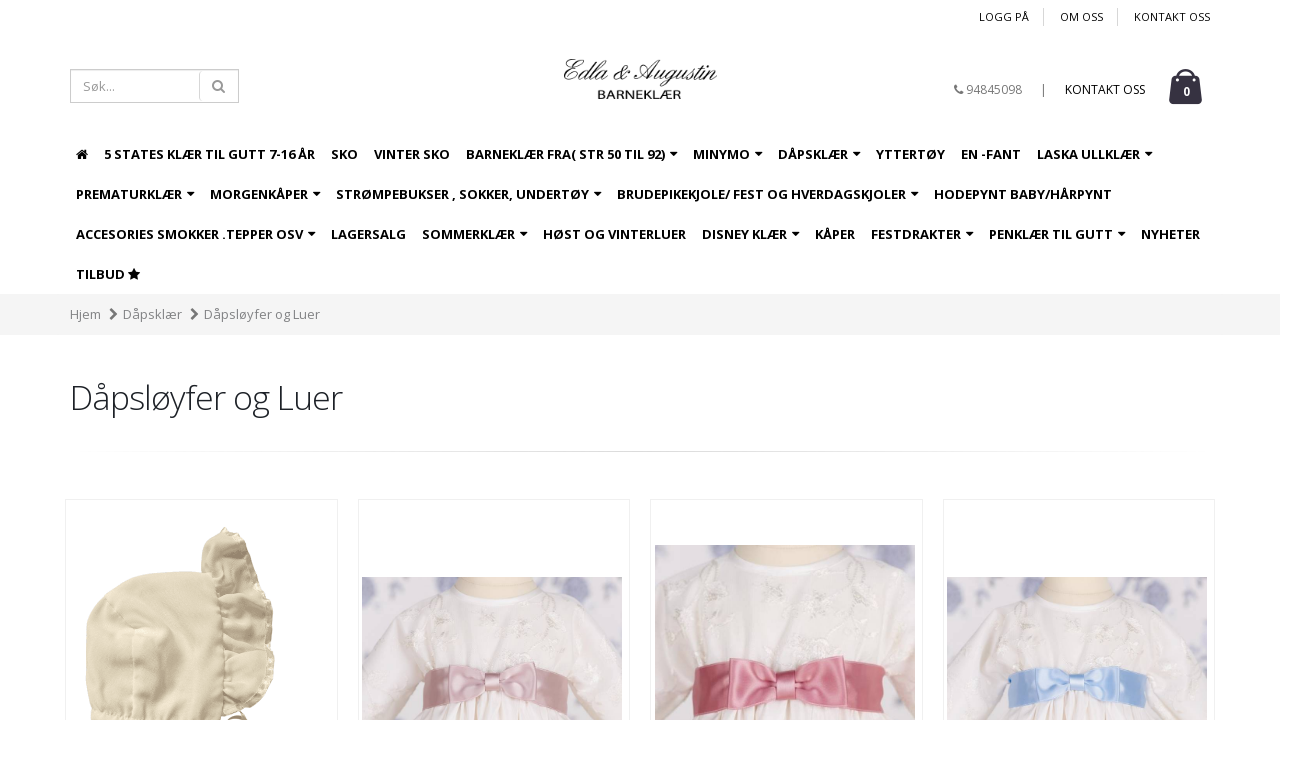

--- FILE ---
content_type: text/html; charset=utf-8
request_url: https://www.edlaogaugustin.no/categories/dapsloyfer
body_size: 20266
content:
  <!DOCTYPE html>
<html>
    <head>
        <meta http-equiv="Content-Type" content="text/html; charset=UTF-8">
        <!-- Basic -->
        <meta http-equiv="X-UA-Compatible" content="IE=edge">
		<meta name="viewport" content="width=device-width, initial-scale=1, maximum-scale=1, user-scalable=0"/>

        <title>Dåpsløyfer og Luer  - Edla & Augustin Barneklær</title>

        
        
        <!-- Favicon -->
        <link rel="shortcut icon" href="img/favicon.ico" type="image/x-icon" />
        <link rel="apple-touch-icon" href="img/apple-touch-icon.png">

        <!-- Mobile Metas -->
        <meta name="viewport" content="width=device-width, initial-scale=1.0">

        <!-- Web Fonts  -->
        <link href="//fonts.googleapis.com/css?family=Open+Sans:300,400,600,700,800%7CShadows+Into+Light" rel="stylesheet" type="text/css">

        <!--[if IE]>
            <link rel="stylesheet" href="/templates/london/src/original/css/ie.css">
        <![endif]-->

        <!--[if lte IE 8]>
            <script src="/templates/london/src/original/vendor/respond/respond.js"></script>
            <script src="/templates/london/src/original/vendor/excanvas/excanvas.js"></script>
        <![endif]-->

        <!--[if lt IE 9]>
        <script src="//code.jquery.com/jquery-1.11.3.min.js"></script>
        <![endif]-->
        <!--[if gte IE 9]><!-->
        <script src="/templates/london/src/original/vendor/jquery/jquery.js"></script>
        <!--<![endif]-->

        


<link rel="canonical" href="https://www.edlaogaugustin.no/categories/dapsloyfer">
                



            <meta name="csrf-token" content="4_qUo28ZdAyRfMysH5AegUsllVARhSfs3UO3Mw9vvU" />
    

<base href="//www.edlaogaugustin.no">


<link type="text/css" rel="stylesheet" href="global.css.php?version=a1709550854&amp;host=grethehsalom_mystore_no" />
<link type="text/css" rel="stylesheet" href="/css/ck4.css" />


<script>
	var params = {
        load_fancybox:'1',
        is_checkout:'0',
        defaultLang: 'no',
        langCode: ''
    };
</script>



            <script type="text/javascript" src="https://grethehsalom-i01.acendycdn.com/production/assets/localization/781592fc906423adb1885cb926ae54d23f6254a2-nb-NO.js?v=4.2026.01.19.09"></script>
    

<script type="text/javascript" src="global.js.php?version=1709550854&amp;v2&amp;host=grethehsalom_mystore_no"></script>






	



	            <script async src="https://www.googletagmanager.com/gtag/js?id="></script>
        
<script>
    let anonip = 'false';

    
        window.dataLayer = window.dataLayer || [];
        function gtag(){dataLayer.push(arguments);}
    

    gtag('js', new Date());

    </script>

            <script>
            gtag('config', '', {
                anonymize_ip: anonip === 'true' ? true : false,
            });
        </script>
        <script type="text/javascript">
    
        
        gtag('event', 'view_item_list', {"items":[{"item_id":"685","item_name":"D\u00e5pslue  M-21","quantity":7,"category":"Category","list_name":"Category","list_position":1},{"item_id":"623","item_name":"Sl\u00f8yfeb\u00e5nd til D\u00e5pskjole ( Vintage light Rosa)","quantity":0,"category":"Category","list_name":"Category","list_position":2},{"item_id":"626","item_name":"Sl\u00f8yfeb\u00e5nd til d\u00e5pskjole 15-95 DA","quantity":6,"category":"Category","list_name":"Category","list_position":3},{"item_id":"625","item_name":"Sl\u00f8yfeb\u00e5nd til d\u00e5pskjole 15-95 LB","quantity":3,"category":"Category","list_name":"Category","list_position":4},{"item_id":"624","item_name":"Sl\u00f8yfeb\u00e5nd til D\u00e5pskjole 15-95 RO (Rose ) ","quantity":6,"category":"Category","list_name":"Category","list_position":5},{"item_id":"627","item_name":"Sl\u00f8yfeb\u00e5nd til d\u00e5pskjole 15-95CR","quantity":6,"category":"Category","list_name":"Category","list_position":6}]})
    
</script>

	
	


    
                    <script>
        var _CrallConfig = {
            features:{
                recommendations:{
                    usePreload:true,
                                            customRenderEngine: 'renderNativeMystoreProducts',
                                    },
                                    search: {
                        customRenderEngine: 'renderNativeMystoreSarch'
                    },
                                reviews:{}
            },
            pk:12838
        };

        function renderNativeMystoreProducts(elm, products, callback) {
            console.log("Reccomendations hook triggered");
            var products = products.products;

            if (products.length > 0){
                $.post('/product_box.php?action=crall', { action: 'crall', data: JSON.stringify(products) }, function(resp){
                    var $products_html = $('<div class="products-injected products-list row">' + resp + '</div>');
                    var cssClasses = 'col-6 col-md-4 col-lg-4 col-xl-2 plr5';

                    if (typeof customCrallClasses == 'function') {
                        cssClasses = customCrallClasses();
                    }

                    $products_html.find('.product-box').wrap('<div class="'+ cssClasses +'"></div>');

                    $(elm).html($products_html);
                    $('.products-injected .lazyloaded').lazyload();

                    if (typeof crallProductsHook === 'function'){
                        crallProductsHook('loaded', elm, callback, products);
                    }
                });
            }
        }

        function renderNativeMystoreSarch(elm, data, callback) {
            console.log("REACT Native search");
            if (data.products.length > 0){
                $.post('/product_box.php?action=crall', { action: 'crall', data: JSON.stringify(data.products) }, function(resp){
                    var $products_html = $('<div class="col-md-12"><div class="products-injected products-list row">' + resp + '</div></div>');
                    var cssClasses = 'col-6 col-md-4 col-lg-4 col-xl-2 plr5';

                    if (typeof customSeachCrallClasses == 'function') {
                        cssClasses = customSeachCrallClasses();
                    }

                    $products_html.find('.product-box').wrap('<div class="'+ cssClasses +'"></div>');

                    $('.crall-search-filter-right > .crall-search-product-result').html($products_html);
                    $('.products-injected .lazyloaded').lazyload();

                    if (typeof crallSearchProductsHook === 'function'){
                        crallSearchProductsHook('loaded', elm, callback, data.products);
                    }
                });
            }

        }
        </script>

        <script type="text/javascript">(function(){
                var cc=document.createElement('script');cc.type='text/javascript';cc.async=true;cc.src='https://cdn.crall.io/w/widgets.js?v=4';var s=document.getElementsByTagName('script')[0];s.parentNode.insertBefore(cc, s);})();
        </script>
        
    <script type="text/javascript">var __crallEmail='';var __crall_id=12838; (function(){
            var cc=document.createElement('script');cc.type='text/javascript';cc.async=true;cc.src='https://cdn.crall.io/t/client.js?v=4';var s=document.getElementsByTagName('script')[0];s.parentNode.insertBefore(cc, s);})();
    </script>
    








	
	
	
	
	


    <script defer src="templates/global/mystore/emojis.js?v=6"></script>




    <script type="text/javascript">
                if (typeof $ !== 'undefined' && typeof $.ajaxSetup === 'function') {
            $.ajaxSetup({
                headers: {
                    'X-CSRF-TOKEN': $('meta[name="csrf-token"]').attr('content')
                }
            });
        }

                    </script>
                <link rel="stylesheet" href="/templates/london/css/headers/extended/london.css">
      	<script> var home_link = 'https://www.edlaogaugustin.no'; </script>
        <script src="/templates/london/js/global.london.js"></script>
		<link rel="stylesheet" href="/templates/london/css/stylesheet_default_extended.css">

        <link rel="stylesheet" href="https://maxcdn.bootstrapcdn.com/font-awesome/4.6.1/css/font-awesome.min.css">

                                          <link rel="stylesheet" href="users/grethehsalom_mystore_no/templates/custom_stylesheet.css?v=1768853213">
        
      	
        <!-- TrustBox script -->
        <script type="text/javascript" src="//widget.trustpilot.com/bootstrap/v5/tp.widget.bootstrap.min.js" async></script>
        <!-- End Trustbox script -->


                <!-- Template settings style -->
                  <link href='https://fonts.googleapis.com/css?family=Carrois+Gothic' rel='stylesheet' type='text/css'>
          <style>
            body { 
              font-family: 'Open Sans', sans-serif !important; 
            }
          </style>
        		   <style>

    /*******************************/
    /* Find and change this in css */
    .product-thumb-info-list .product .product-thumb-info-image-wrapper,
    .category_box .product_image {
      position: relative;
      text-align: center;
    }
    .product-thumb-info-list .product .product-thumb-info-image-wrapper img,
    .category_box .product_image img {
      display: inline-block;
      max-width: 98%;
      padding: 0;
      overflow: hidden;
    }
    .product .product-meta {
      margin: 0;
    }
    .attribute_info_container {
      bottom: 0;
    }
    .prbox-artnr {
      height: auto;
    }
    .product-thumb-info-list .product .product-thumb-info-image-wrapper {
      overflow: hidden;
    }
    .product-thumb-info-list .product .product-thumb-info-image-wrapper img {
      max-height: none !important;
    }
    .productpage-slider .flex-viewport {
      height: auto !important;
    }
         
       /* Product PageStyle */
       /*#add2cart div > h1 {
         font-size: 26px;         background: rgba(0,0,0,0);         color: #000000;       }
       #add2cart .price {
         font-size: 24px;         background: rgba(0,0,0,0);         color: #000000;       }
       article.product form#add2cart button#addToShoppingCart {
         background: #000000 !important;         color: #ffffff !important;         border: 1px solid #ffffff !important;         font-size: 16px!important;       }*/
    /* Define early */
      li.pull-left {
       display: inline-block !important;
     }
    .category_box .product_image { overflow: hidden; }

    .col-lg-1 .product-thumb-info-image-wrapper, .col-lg-1 .product_image { height: 118px !important; }
    .col-lg-2 .product-thumb-info-image-wrapper, .col-lg-2 .product_image { height: 197px !important; }
    .col-lg-3 .product-thumb-info-image-wrapper, .col-lg-3 .product_image { height: 350px !important; }
    .col-lg-4 .product-thumb-info-image-wrapper, .col-lg-4 .product_image { height: 467px !important; }
    .col-lg-5 .product-thumb-info-image-wrapper, .col-lg-5 .product_image { height: 584px !important; }
    .col-lg-6 .product-thumb-info-image-wrapper, .col-lg-6 .product_image, .col-lg-12 .product-thumb-info-image-wrapper, .col-lg-12 .product_image { height: 700px !important; }
  
    .shop > .row > .col-md-9 .col-lg-1 .product-thumb-info-image-wrapper, .shop > .row > .col-md-9 .col-lg-1 .product_image { height: 98px !important; }
    .shop > .row > .col-md-9 .col-lg-2 .product-thumb-info-image-wrapper, .shop > .row > .col-md-9 .col-lg-2 .product_image { height: 144px !important; }
    .shop > .row > .col-md-9 .col-lg-3 .product-thumb-info-image-wrapper, .shop > .row > .col-md-9 .col-lg-3 .product_image { height: 197px !important; }
    .shop > .row > .col-md-9 .col-lg-4 .product-thumb-info-image-wrapper, .shop > .row > .col-md-9 .col-lg-4 .product_image { height: 327px !important; }
    .shop > .row > .col-md-9 .col-lg-5 .product-thumb-info-image-wrapper, .shop > .row > .col-md-9 .col-lg-5 .product_image { height: 364px !important; }
    .shop > .row > .col-md-9 .col-lg-6 .product-thumb-info-image-wrapper, .shop > .row > .col-md-9 .col-lg-6 .product_image, .shop > .row > .col-md-9 .col-lg-12 .product-thumb-info-image-wrapper, .shop > .row > .col-md-9 .col-lg-12 .product_image { height: 500px !important; }

    .product-thumb-info-list .product .product-thumb-info-image-wrapper.wider_state img, .category_box .product_image.wider_state img {
      width: 96%;
      height: auto;
    }
    .product-thumb-info-list .product .product-thumb-info-image-wrapper.equal_state img, .category_box .product_image.equal_state img {
      width: 96%;
      height: auto;
    }
    .product-thumb-info-list .product .product-thumb-info-image-wrapper.higher_state img, .category_box .product_image.higher_state img {
      width: auto;
      /*height: 96%;*/
    }
    @media (min-width: 993px) and (max-width: 1199px){
      .products .col-md-3 .product-thumb-info-image-wrapper {
        height: 250px !important;
      }
      .products .col-md-4 .product-thumb-info-image-wrapper {
        height: 332px !important;
      }
      .products .col-md-6 .product-thumb-info-image-wrapper {
        height: 496px !important;
      }
      .products .col-md-12 .product-thumb-info-image-wrapper {
        height: 900px !important;
      }
    }
    @media (min-width: 768px) and (max-width: 992px){
      .products .col-sm-3 .product-thumb-info-image-wrapper {
        height: 215px !important;
      }
      .products .col-sm-4 .product-thumb-info-image-wrapper {
        height: 215px !important;
      }
      .products .col-sm-6 .product-thumb-info-image-wrapper {
        height: 215px !important;
      }
      .products .col-sm-12 .product-thumb-info-image-wrapper {
        height: 215px !important;
      }
      .product-thumb-info-list .col-sm-12 .product .product-thumb-info-image-wrapper.wider_state img,
      .product-thumb-info-list .col-sm-6 .product .product-thumb-info-image-wrapper.wider_state img {
        width: auto;
        height: auto;
        max-height: 100% !important;
      }
    }

    @media (max-width: 992px){
      .product-thumb-info-list .product .product-thumb-info-image-wrapper.equal_state img {
		    max-height: 100% !important;
        width: auto;
      }
    }
    @media (max-width: 768px){
      .col-xs-6 .product-thumb-info-image-wrapper {
        height: 250px !important;
        overflow: hidden;
      }
      .product-thumb-info-list .col-xs-12 .product .product-thumb-info-image-wrapper.wider_state img,
      .product-thumb-info-list .col-xs-6 .product .product-thumb-info-image-wrapper.wider_state img {
        width: auto;
        height: auto;
        max-height: 100% !important;
      }
    }
    @media (max-width: 500px){
      .product-thumb-info-list .product .product-thumb-info-image-wrapper.higher_state img {
		    height: auto;
        width: auto;
      }
      .col-xs-6 .product-thumb-info-image-wrapper {
        height: 200px !important;
      }
    }
    @media (max-width: 450px){
      .product-thumb-info-list .product .product-thumb-info-image-wrapper img,
      .category_box .product_image img {
        max-width: 97%;
      }
      #cartDrawer .bottom-content .price.singular-price {
        clear: both;
        display: block !important;
        text-align: left;
      }
    }
    @media (min-width: 451px){
      #cartDrawer .bottom-content .price.singular-price {
        display: inline-block;
        margin-right: 5px;
        text-align: left;
      }
    }
    @media (max-width: 380px){
      .product-thumb-info-list .product .product-thumb-info-image-wrapper img,
      .category_box .product_image img {
        max-width: 96%;
      }
    }
    @media (max-width: 360px){
      .product-thumb-info-list .product .product-thumb-info-image-wrapper img,
      .category_box .product_image img {
        max-width: 96%;
      }
    }
     /* END OF DEFINE EARLY */
     /* CUSTOM CHANGES */
     .shop ul.products .product {
       padding-left: 10px;
       padding-right: 10px;
     }
     div.product-thumb-info span.product-thumb-info-content a h4 {
     	white-space: initial;
     }
     /* END OF CUSTOM CHANGES */
     
     #header > .navbar-collapse > .container { z-index: 1000; }
      @media (max-width: 991px) {
       .sidebar_container { width:100% !important;}
     }
     @media (max-width: 500px) {
       /*.sidebar_container, .widget-categories { display: none !important;}*/
     }
     .ls-categories-ajax.widget.widget-categories .showleftmenu > ul > li { display: block !important; }
     .ls-categories-ajax.widget.widget-categories ul.submenu { display: none; padding-left: 15px; }
    #header { padding-bottom: 0 !important; }
     #header .search {
       padding-bottom: 30px;
     }
    body #header nav.mega-menu ul.nav-main li.mega-menu-item, body #header nav.mega-menu ul.nav-main li a { border-radius: 0 !important; }
     body #header nav.mega-menu ul.nav-main li.mega-menu-item { padding: 0 !important; }
	/*body #header nav.mega-menu ul.nav-main li.mega-menu-item ul.dropdown-menu { top: 98%; } */
     #header .logo{
       margin-left: 90px;
       margin-right: 90px;
     }
     .shop ul.products .product .product-thumb-info-link .onsale {
       width: auto;
     }
    body #header nav.mega-menu ul.nav-main li a {
      padding: 10px !important;
    }
     
     body #header nav.mega-menu ul.nav-main li.sticky-menu-logo a {
       padding: 6px !important;
       background: transparent !important;
     }
     
     body.sticky-menu-active #header nav.mega-menu ul.nav-main li a {
     	padding-bottom: 8px !important;
	 }
     
     #header nav ul.nav-main ul.dropdown-menu { left: 0 !important; width: 100%; }
    .nav>li { position: static !important; }
    html #header nav ul.nav-top li a, .nav>li:hover .dropdown-menu { display: block !important; }
    body.sticky-menu-active #header > .container .search.pull-left {
      left: auto;
      right: 67px;
      top: 7px;
      display: block !important;
   	}
     body {
        background: #ffffff !important;
     }
    /* Logo size */
    #header .logo a img { max-height: 120px; }
  	
      /* Megamenu font-size */
      div #header nav > ul.nav-main > li > a { font-size: 13px !important; }
      #header nav.mega-menu ul.nav-main li.mega-menu-item .mega-menu-sub-title { font-size: 13px; }
      .nav > li > .blocky a, .nav > li > .blocky a span { font-size: 13px;  }

      /* Product title */
      div.product-thumb-info span.product-thumb-info-content a h4 { font-size: 16px; }
      div.product-thumb-info span.product-thumb-info-content a h4 { text-transform: none; }
     
     
      /* Colors Defined */
	  /* Top line background */
       #header .navbar { background-color: #ffffff;}       #header .navbar span, #header .top-stripe-widget .showleftmenu select { color: #000000; }
      #header .navbar a { color: #000000; }
      html #header nav ul.nav-top li a {  color: #000000; }
      #header .navbar a:hover, html #header nav ul.nav-top li a:hover { color: #f0f0f0; }
     
     
      /* Megamenu dropdown opacity */
      #header .nav-main-collapse ul.dropdown-menu { opacity: 0.98;  }

    	/* Megamenu colors*/
    	#header .nav-main-collapse, body.sticky-menu-active #header { background-color: #ffffff; }
    	#header .nav-main-collapse ul.dropdown-menu, #header nav.mega-menu ul.nav-main li.mega-menu-item ul.dropdown-menu { background-color: #e7e7e7 !important;  }

      	/* Level 1 */
        #header nav ul.nav-main li a, body #header nav ul.nav-main > li.active > a { color: #000000; }
        #header nav ul.nav-main li:hover a,  body #header nav ul.nav-main > li.active > a:hover { color: #000000 !important; }
        #header .nav-main-collapse ul.dropdown-menu > li { background-color: #ffffff !important; border-radius: 0; }
        #header nav ul.nav-main > li a:hover,
        #header nav ul.nav-main > li a:active,
        #header nav ul.nav-main > li a:focus { background-color: #e7e7e7 !important; }

        /* Level 2 */
        .dropcontent h4 a, .dropcontent_block h4, #header nav.mega-menu ul.nav-main li.mega-menu-item .mega-menu-sub-title {  color: #000000 !important; }
        .dropcontent h4 a:hover,
        .dropcontent h4 a:active,
        .dropcontent h4 a:focus,
        #header nav.mega-menu ul.nav-main li.mega-menu-item .mega-menu-sub-title:hover { color: #000000 !important; }

        /* Level 3 */
        .dropcontent_block > p > a, #header nav ul.nav-main li p.blocky a { color: #000000 !important; }
        .dropcontent_block > p > a:hover,
        .dropcontent_block > p > a:active,
        .dropcontent_block > p > a:focus, #header nav ul.nav-main li p.blocky a:hover, #header nav ul.nav-main li p.blocky a:hover span { color: #000000 !important; }

     
     	/* Product boxes configuration */
         .product-thumb-info {
           border: 1px solid #f0f0f0;
         }
     	body .shop ul.products .product .product-thumb-info-link .onsale span, body .crall-banner > div {
          background-color: #ff0000 !Important;
          color: #ffffff !Important;
          margin-left: auto!important;
          margin-right: 0px!important;
        }
     	body .shop ul.products .product .product-thumb-info-link .onsale.new span {
          background-color: #30c441;
          color: #ffffff;
        }
         .shop ul.products .product .price .amount,.crall-product-item .crall-price {
			color: #333333;
         }
     .shop ul.products .product .price del + ins span.amount,.crall-product-item .crall-old-price{
       color: #989898;
     }
     div.product-thumb-info span.product-thumb-info-content a h4 {
       color: #363241;
     }
     div.product-thumb-info span.product-thumb-info-content a:hover h4 {
       color: #363241;
     }
     
     /* FOOTER CONFIGURATION */
     #footer, #footer .footer-copyright {
       background-color: #968f8f;
     }
     html body #footer .widget .widget-title {
       background-color: #e9e9e9 !Important;
       color: #e9e9e9 !Important;
       font-size: 18px;
     }
     #footer, #footer .fa, #footer span, #footer div p, #footer .container p {
       color: #ffffff !important;
     }
    body #footer div > i,  body #footer li:before {
       color: #ffffff !important;
     }
     #footer a {
       color: #ffffff !important;
     }
     #footer a:hover {
       color: #e9e9e9 !important;
     }
     #footer select {
       background: #fff;
       color: #000;
     }
     #footer .sidebar_cart_total {
      color: #ffffff;
      background: rgba(0,0,0,0);
      font-size: 16px;
     }
     #footer .widget-textbooks p {
        display: block;
        color: #ffffff;
      }
      #footer .widget-textbooks p, #footer .widget-textbooks a {
        font-size: 14px;
      }
     #footer div  button {
      color: #000000 !important;
      background: #ffffff !important;
      border-color: #000000 !important;
     }
	    @media (max-width: 991px) {
          div .btn-responsive-nav { left: 10px !important; }
          #header .search { position: absolute; top: 50px;}
          #header.search-activated .search { display: block !important; }
          #header .search input { width: 500px; }
          
          #header .search button.btn-default {
            padding: 10px 14px;
          }
          #header .search input {
            height: 44px;
          }
        }
     @media (min-width: 992px){
       #search-down-wrapper {
         width: 500px;
       }
       #search-down-wrapper .scontent .left_part {
         width: 40%;
         float: left;
       }
       #search-down-wrapper .scontent .right_part {
         width: 60%;
         float: right;
       }
       #search-down-wrapper ul > h3, #search-down-wrapper .search_result h3 {
         font-size: 15px;
         font-weight: 700;
         margin-bottom: 10px;
       }
       #search-down-wrapper:before,
       #search-down-wrapper:after {
         left: 15%;
       }
     }
     	body.sticky-menu-active #header > .container .search.pull-left { left: 16px; right: auto; top: 85px; display: none !important;}
     	body.sticky-menu-active #header.search-activated > .container .search.pull-left { display: block !important;}
     	body.sticky-menu-active #header > .container .btn-responsive-nav { top: 10px !important;}
     	body.sticky-menu-active #header > .container .btn-responsive-search { top: 10px !important; position: absolute; }
     
     	@media (max-width: 992px){
          #header nav.nav-top {
            display: none !important;
          }
     		body.sticky-menu-active #header .cart-right { top: 4px !important;}
          #search-down-wrapper .scontent .left_part { display: none !important; }
        }
     
     	@media (max-width: 500px){
          #header .search input { width: 320px; }
        }
     
     	@media (max-width: 340px){
          #header .search input { width: 280px; }
        }
      /* General color settings */
      /* Buttons */
      .button .button, 
      article.product form#add2cart button#addToShoppingCart, 
      body .shop ul.products .product .add-to-cart-product,
     body #footer .container .row > div .widget-join-newsletter .btn.btn-default, .owl-theme .owl-dots .owl-dot.active span, body .owl-theme .owl-dots .owl-dot:hover span, body .btn-primary,
     .btn-responsive-search, .btn-responsive-nav { 
        background-color: #363241; 
        color: #ffffff; 
        border: 1px solid #000000; 
      }
     #headerCart a.dropdown-toggle .fa.fa-shopping-cart {
        color: #363241; 
       /* background-color: #ffffff; */
     }
      .button .button:hover, 
      article.product form#add2cart button#addToShoppingCart:hover, 
      body .shop ul.products .product .add-to-cart-product:hover,
     body #footer .container .row > div .widget-join-newsletter .btn.btn-default:hover, .owl-theme .owl-dots .owl-dot.active span:hover, body .owl-theme .owl-dots .owl-dot:hover span, body .btn-primary:hover,
     .btn-responsive-search:hover, .btn-responsive-nav:hover { 
        background-color: #333333; 
        color: #ffffff; 
        border-color: #000000
      }
     #headerCart a.dropdown-toggle:hover .fa.fa-shopping-cart  {
        color: #333333; 
        /* background-color: #ffffff; */
     }
     /* TEST*/
        /* MAX THUMBNAIL SIZE SETTINGS */
    .product-thumb-info-list .product .product-thumb-info-image-wrapper.wider_state img, .category_box .product_image.wider_state img ,
    .product-thumb-info-list .product .product-thumb-info-image-wrapper.equal_state img, .category_box .product_image.equal_state img {
      max-width: 100% !important;
    }
    .product-thumb-info-list .product .product-thumb-info-image-wrapper.higher_state img, .category_box .product_image.higher_state img {
      max-height: 100% !important;
    }
     
    /* END OF MAX THUMBNAIL SIZE SETTINGS */
    
     .category_box .product_image.equal_state img {
       max-width: 97% !important;
     }
 
    /*CopyRightSection*/
    body #footer .footer-copyright {
      background: #968f8f !important;
    }
    body #footer .footer-copyright a {
      color: #ffffff !important;
    }
    #footer .footer-copyright nav ul li {
      border-color: #ffffff !important;
    }
    #footer .footer-copyright p {
      color: #ffffff;
    }
     #footer .footer-copyright i {
      color: #ffffff;
      background: ;
     }

     /* Mobile menu settigs */
    #jPanelMenu-menu {
      background: #000000;    }
    #jPanelMenu-menu > ul li > a,
    #jPanelMenu-menu .dropdown-mobile-menu > div > div a {
      color: #ffffff;    }
    #jPanelMenu-menu > ul li > a:hover,
    #jPanelMenu-menu .dropdown-mobile-menu > div > div a:hover {
      color: #ffffff;    }
    #jPanelMenu-menu > ul li .open-child:after {
      color: #ffffff;    }
    #jPanelMenu-menu > ul li .open-child {
      background-color: rgba(0,0,0,0);    }
    /* END of mobile menu settings */
     
 /************************************************/
/*************** CRALL  *******************/
/************************************************/    
     .crall-product-item .crall-buy {
       display:none;
     }
     
     .crall-product-item .crall-price {
           font-weight: 600;
          font-size: 20px;
          display: inline-block;
          vertical-align: middle;
          line-height: 1;
     }
     
     .crall-product-item .crall-old-price {
        text-decoration: line-through;
        font-size: 12px;
        margin-left: 5px;
     }
     
     .crall-search-result-wrapper {
       z-index:99999!important;
     }
     
     
     @media screen and (max-width: 600px){
      .crall-search-result-wrapper {
       top:40px!important;
     }
    }
     
    @media screen and (min-width: 400px){
      .crall-search-result-wrapper {
       width:350px!important;
     }
    }
     


/************************************************/
/*************** CLERK SEARCH *******************/
/************************************************/
a.clerk-facets-show-more::before {
  content: "Vis Flere";
}
#clerk-search-results .clerk-product {
  min-height: 270px;
  height: 270px;
  max-height: 270px;
  border: solid 1px #e3e3e3;
  border-radius: 4px;
  transition: all 1s;
}
#clerk-search-results .clerk-product:hover {
 	box-shadow: 5px 5px 2px #888888;
}

#clerk-search-results .clerk-product .image {
  height: 190px;
  min-height: 190px;
  max-height: 190px;
  display: flex;
  justify-content: center;
  align-items: center;

}
#clerk-search-results .clerk-product .image img {

  margin: 0 auto;
  width: auto;
  height: auto;
  max-height: 100% !important;
}

#clerk-search-results .product .discount-corner {
  display: none;
  top: 20px;
  font-size: 1em;
}
#clerk-search-results .product_box_title_row {
  margin-top:5px;
   height:30px;
  overflow:hidden;
}

    
#clerk-search-results .product .price {
    font-weight: 600;
    font-size: 20px;
    color: #444;
    display: inline-block;
    vertical-align: middle;
    line-height: 1;
  	width:auto;
  float:none;
   
}
         

#clerk-search-results .product .price s {
    text-decoration: line-through;
    font-size: 12px;
    color: #989898;
    margin-right: 5px;
  	margin-bottom:5px;
  	float:right;
}
.clerk-live-search-container .clerk-livesearch-categories, .clerk-livesearch-title {
  text-align:center;
}
    .clerk-livesearch-categories {
       text-align:center;
}
.clerk-livesearch-categories a {
    border: 2px solid #cccccc;
    border-radius: 4px;
    width: auto;
    display: inline-block;
    padding: 4px 8px;
    margin: 10px 6px;
      font-size: 14px;
}
.clerk-live-search-container .product {
    width: 33.33%;
    display: inline-block;
    box-sizing: border-box;
    padding-top: 4px;
  text-align:center;
        height: 120px;
  overflow:hidden;
  transition: all 0.5s;
  border: 1px solid #FFFFFF;
  
}
     .clerk-live-search-container {
  
    overflow: auto;
    max-height: 70vh;
    max-width: 87vw;
    min-width: 40vw !important;
}
     
     
     .clerk-live-search-container .clerksearch-product-box.product div:first-child {
    height: 65px;
    min-height: 65px;
    max-height: 65px;
    display: flex;
    justify-content: center;
    align-items: center;
}
    .clerk-live-search-container .product:hover { 
     
     border: 1px solid #cccccc;
}
     .clerksearch-product-box.product > div:nth-child(2) {
    height: 32px;
    overflow: hidden;
           line-height: 13px;
}
@media screen and (max-width: 600px){
  #clerk-search-results .clerk-product {
    float:none;
    width: 100%;
  }
}
@media screen and (min-width: 992px){
  #clerkfilterbutton  {
    display:none;
  }
  .clerk-live-search-container {
  
    max-height: 70vh;
    min-width: 400px !important;
}
}


/************************************************/
/************* END CLERK SEARCH *****************/
/************************************************/

/************************************************/
/************* CLERK WIDGETS ********************/
/************************************************/   
     
.clerkheader {
  text-align: center;
}
.clerkcontainer .products_list .product .image.wider_state img {
  max-height:100% !important;
  max-width:100% !important;
  object-fit: cover;
  height:auto;
  width: auto;
  display: block;
  margin: 0 auto;
}
.clerkcontainer .products_list .product .image
{
   height: calc(0.75*400px);
  width: 100%;
   
  justify-content: center;
  align-items: center;
}

.clerkcontainer .products_list .product .name {
  height: 23px;
  padding: 5px 0 30px 0;
  overflow: hidden;
}
.clerkcontainer .products_list li.product-box {
  height:400px;
  width: calc(25%);
}
@media screen and (max-width: 1399px){
  	.clerkcontainer .products_list li.product-box {
      	height: 340px;
  		width: calc(25%);
	}
    	.clerkcontainer .products_list .product .image
	{
   		height: calc(0.75*340px);
  		
	}
}
@media screen and (max-width: 1199px){
  	.clerkcontainer .products_list li.product-box {
      	height: 280px;
  		width: calc(25%);
	}
    	.clerkcontainer .products_list .product .image
	{
   		height: calc(0.70*280px);
  		
	}
  	.clerkcontainer .products_list .product .name {
  		padding: 2px 0 23px 0;
    }
}
@media screen and (max-width: 768px){
  	.clerkcontainer .products_list li.product-box {
      height: 270px;
  		width: calc(50%);
	}
  	.clerkcontainer .products_list .product .image
	{
   		height: calc(0.65*270px);
  		
	}

  .clerkcontainer .products_list .product .name {
  		padding: 5px 0 30px 0;
    }
}
@media screen and (max-width: 550px){
  	.clerkcontainer .products_list li.product-box {
  		height: 270px;
  		width: calc(50%);
	}
    	.clerkcontainer .products_list .product .image
	{
   		height: calc(0.65*270px);
  		
	}
}
    
     .clerkcontainer.box-product .product .product-meta{
       padding: 15px;
		text-align: center;
    display: block;
     }
     .clerkplaceholder.container {
       padding-left: 0px;
       padding-right: 0px;
     }
     
     .clerkcontainer .special_tag {
           top: 20px;
    left: auto;
    position: absolute;
    right: 30px;
    border: 0;
    background: transparent;
    text-align: center;
           z-index: 1;
       border-radius: 100%;
           text-shadow: none;
           height: 40px;
    line-height: 40px;
    display: inline-block;
       box-shadow: none;
    font-size: 0.9em;
    color: #FFF;
     }
     .clerkcontainer .special_tag span {
         background-color: #ff0000;
    color: #ffffff;
           line-height: 1;
    top: 10px;
    z-index: 3;
    position: relative;
    padding: 7px 10px;
    font-size: 12px;
    font-weight: 600;
     }
     
/************************************************/
/************* END CLERK WIDGETS ****************/
/************************************************/
  </style>
                <style>
            /* This is right place to add your custom s */
        </style>
              <style>

        body #header nav ul.nav-main li a {
          text-transform: uppercase;
        }

       /* Product PageStyle */
       #add2cart div > h1 {
       		font-size: 26px;       		background: rgba(0,0,0,0);           	color: #000000;       }
       #add2cart .price {
         font-size: 24px;			background: rgba(0,0,0,0);         color: #000000;       }
       article.product form#add2cart button#addToShoppingCart {
           background: #000000 !important;           color: #ffffff !important;           border: 1px solid #ffffff !important;           font-size: 16px!important;       }
       article.product form#add2cart button#addToShoppingCart:hover {
           background: #000000 !important;           color: #ffffff !important;           border: 1px solid #ffffff !important;       }
        /*ProductBox Cart Button*/
        .shop ul.products .product:hover .add-to-cart-product {
          background: #363241 !important;          color: #ffffff !important;          border-color: #363241 !important;        }
        .shop ul.products .product .add-to-cart-product:hover {
          background: #363241 !important;           color: #ffffff !important;          border-color: #363241 !important;        }


        .product-thumb-info:hover .product-thumb-info-act:before {
          background: #363241 !important;        }
        span.product-thumb-info-act > span {
                  }
      	#footer .sidebar_cart_total {
            margin: 10px 0;
    		border: none;
        }
        .cart-right.pull-right.purchase-done .dropdown-menu {
          display: block;
        }
        .category_box .product_image {
          cursor: pointer;
        }
        .category_box .product_image .helper {
            display: inline-block;
            height: 100%;
            vertical-align: middle;
        }
		@media (max-width: 992px){
          div #header .logo {
            position: static;
          }
          #header .nav-main-collapse, body.sticky-menu-active #header {
            min-height: 80px;
          }
          body.sticky-menu-active #header {
            top: -20px;
          }
          #header > .container .logo a {
            top: 5px;
          }
          div .btn-responsive-search {
            position: absolute;
    		left: 50px;
          }
        }
        @media (max-width: 500px){
          #header > .container {
            display: block;
          }
        }
        @media (max-width: 360px){
          #header .logo {
            margin-left: 83px;
            margin-right: 50px;
          }
          #header > .container .logo a {
          	top: 5px;
          }
          #header > .container .logo img {
            max-width: 100%;
          }
        }
        .fa-shopping-cart:before {
        	content: '\e863' !important;
        }
        .js-filter-wrapper {
          padding: 20px 10px !important;
        }
        #header .cart-right .dropdown-menu:after {
          top: -28px !important;
        }
        #header .cart-right .dropdown-menu {
          z-index: 10000;
        }
        #header .top-stripe-widget p {
          display: inline-block;
        }
        .sticky-menu-active .top-stripe-widget {
          display: none;
        }
        #add2cart .price {
          border: 0 !important;
        }

        @media (min-width: 769px){
          .jPanelMenu-panel {
            transform: none !important;
          }
        }
        .crall-banner > div {
    font-size: 14px !important;
    color: #fff !important;
    line-height: 1 !important;
    top: 10px !important;
    z-index: 3 !important;
    position: relative !important;
    font-size: 12px !important;
    font-weight: 600 !important;
    display: block !important;
    text-align: center !important;
    min-width: 47px !important;
  transform: rotate(0) !important;
    width: auto !important;
    min-width: 80px !important;
    right: 0 !important;
    width: 120px !important;
}

      </style>

      <script>
        var customer_group_id = "";
      </script>
      
      
    </head>
    <body>

        
            
	


	
    
	



	
<div class="crall-cart" style="display:none">
                </div>



	<div class="crall-page" style="display: none;">
		<div class="type">category</div>
		<div class="id">180</div>
	</div>






        



<nav style="display: none;" id="jPanelMenu" class="jPanelMenu">
	<ul>
        
                                                    
                                                <li class=" level_0">
                        <a href="https://www.edlaogaugustin.no/categories/5-states-klar-til-gutt-7-16-ar" tabindex="0">
                            5 States Klær til Gutt 7-16 år
                        </a>
                    </li>
                                                                            
                                                <li class=" level_0">
                        <a href="https://www.edlaogaugustin.no/categories/sko" tabindex="0">
                            Sko
                        </a>
                    </li>
                                                                            
                                                <li class=" level_0">
                        <a href="https://www.edlaogaugustin.no/categories/vinter-sko" tabindex="0">
                            Vinter sko
                        </a>
                    </li>
                                                                            
                                                <li class="dropdown-mobile mobile-menu-item mobile-menu-fullwidth ">
                        <span class="open-child">(open)</span>
                        <a class="dropdown-mobile-toggle" href="https://www.edlaogaugustin.no/categories/babyklar" tabindex="0">Barneklær fra( Str 50 til 92)</a>
                        <ul class="dropdown-mobile-menu">
                            <div class="mobile-menu-content">
                                
                                                    
                                                    <div class="">
                            <a href="https://www.edlaogaugustin.no/categories/sparkebukse" class="mobile-menu-sub-title normal-padding " tabindex="0">Sparkebukse</a>
                        </div>
                                                                            
                                                    <div class="">
                            <a href="https://www.edlaogaugustin.no/categories/babysokker" class="mobile-menu-sub-title normal-padding " tabindex="0">Babysokker</a>
                        </div>
                                                                            
                                                    <div class="">
                            <a href="https://www.edlaogaugustin.no/categories/babysett" class="mobile-menu-sub-title normal-padding " tabindex="0">Babysett</a>
                        </div>
                                                                            
                                                    <div class="">
                            <a href="https://www.edlaogaugustin.no/categories/babybukser" class="mobile-menu-sub-title normal-padding " tabindex="0">Bukser</a>
                        </div>
                                                                            
                                                    <div class="">
                            <a href="https://www.edlaogaugustin.no/categories/body" class="mobile-menu-sub-title normal-padding " tabindex="0">Body</a>
                        </div>
                                                                            
                                                    <div class="">
                            <a href="https://www.edlaogaugustin.no/categories/heldress" class="mobile-menu-sub-title normal-padding " tabindex="0">Heldress</a>
                        </div>
                                                                            
                                                    <div class="">
                            <a href="https://www.edlaogaugustin.no/categories/jakke" class="mobile-menu-sub-title normal-padding " tabindex="0">Overdeler</a>
                        </div>
                                                                            
                                                    <div class="">
                            <a href="https://www.edlaogaugustin.no/categories/nattklar" class="mobile-menu-sub-title normal-padding " tabindex="0">Nattklær</a>
                        </div>
                                                                            
                                                    <div class="">
                            <a href="https://www.edlaogaugustin.no/categories/barneklar" class="mobile-menu-sub-title normal-padding " tabindex="0">Votter og babysko</a>
                        </div>
                                                                            
                                                    <div class="">
                            <a href="https://www.edlaogaugustin.no/categories/skjort-og-bukser" class="mobile-menu-sub-title normal-padding " tabindex="0">Skjørt og Bukser</a>
                        </div>
                                        
                            </div>
                        </ul>
                    </li>
                                                                            
                                                <li class="dropdown-mobile mobile-menu-item mobile-menu-fullwidth ">
                        <span class="open-child">(open)</span>
                        <a class="dropdown-mobile-toggle" href="https://www.edlaogaugustin.no/categories/minymo" tabindex="0">Minymo</a>
                        <ul class="dropdown-mobile-menu">
                            <div class="mobile-menu-content">
                                
                                                    
                                                    <div class="">
                            <span class="open-child">(open)</span>
                            <a href="https://www.edlaogaugustin.no/categories/minymogutt" class="mobile-menu-sub-title normal-padding " tabindex="0">Minymo  Gutt</a>
                                <ul class="sub-menu">
                                    
                                                    
                                                <li class=" level2"><a href="https://www.edlaogaugustin.no/categories/minymo-gutttstr-86-128" class="" tabindex="0">Minymo guttt  str 86-92</a></li>
                                        
                                </ul>
                        </div>
                                                                            
                                                    <div class="">
                            <a href="https://www.edlaogaugustin.no/categories/minymo-jente" class="mobile-menu-sub-title normal-padding " tabindex="0">Minymo Jente</a>
                        </div>
                                                                            
                                                    <div class="">
                            <a href="https://www.edlaogaugustin.no/categories/minymo-jentestr-86-til-128" class="mobile-menu-sub-title normal-padding " tabindex="0">Minymo jente   str 86 til 128</a>
                        </div>
                                                                            
                                                    <div class="">
                            <a href="https://www.edlaogaugustin.no/categories/minymokjoredress" class="mobile-menu-sub-title normal-padding " tabindex="0">Minymo Kjøredress</a>
                        </div>
                                        
                            </div>
                        </ul>
                    </li>
                                                                            
                                                <li class="dropdown-mobile mobile-menu-item mobile-menu-fullwidth active">
                        <span class="open-child">(open)</span>
                        <a class="dropdown-mobile-toggle" href="https://www.edlaogaugustin.no/categories/dapsklar" tabindex="0">Dåpsklær</a>
                        <ul class="dropdown-mobile-menu">
                            <div class="mobile-menu-content">
                                
                                                    
                                                    <div class="">
                            <a href="https://www.edlaogaugustin.no/categories/dapsdresser" class="mobile-menu-sub-title normal-padding " tabindex="0">Dåpsdresser</a>
                        </div>
                                                                            
                                                    <div class="">
                            <a href="https://www.edlaogaugustin.no/categories/dapsko" class="mobile-menu-sub-title normal-padding " tabindex="0">Dåpsko</a>
                        </div>
                                                                            
                                                    <div class="">
                            <a href="https://www.edlaogaugustin.no/categories/prematur-dapsklar" class="mobile-menu-sub-title normal-padding " tabindex="0">Prematur Dåpsklær</a>
                        </div>
                                                                            
                                                    <div class="">
                            <a href="https://www.edlaogaugustin.no/categories/dapskjoler" class="mobile-menu-sub-title normal-padding " tabindex="0">Dåpskjoler</a>
                        </div>
                                                                            
                                                    <div class="">
                            <a href="https://www.edlaogaugustin.no/categories/dapsloyfer" class="mobile-menu-sub-title normal-padding active" tabindex="0">Dåpsløyfer og Luer </a>
                        </div>
                                        
                            </div>
                        </ul>
                    </li>
                                                                            
                                                <li class=" level_0">
                        <a href="https://www.edlaogaugustin.no/categories/yttertoy" tabindex="0">
                            Yttertøy
                        </a>
                    </li>
                                                                            
                                                <li class=" level_0">
                        <a href="https://www.edlaogaugustin.no/categories/en--fant" tabindex="0">
                            EN -Fant 
                        </a>
                    </li>
                                                                            
                                                <li class="dropdown-mobile mobile-menu-item mobile-menu-fullwidth ">
                        <span class="open-child">(open)</span>
                        <a class="dropdown-mobile-toggle" href="https://www.edlaogaugustin.no/categories/laska-ullklar" tabindex="0">Laska ullklær</a>
                        <ul class="dropdown-mobile-menu">
                            <div class="mobile-menu-content">
                                
                                                    
                                                    <div class="">
                            <a href="https://www.edlaogaugustin.no/categories/laskaull" class="mobile-menu-sub-title normal-padding " tabindex="0">Laska ull</a>
                        </div>
                                                                            
                                                    <div class="">
                            <a href="https://www.edlaogaugustin.no/categories/laskastrikkede-klar" class="mobile-menu-sub-title normal-padding " tabindex="0">Laska  strikkede klær</a>
                        </div>
                                        
                            </div>
                        </ul>
                    </li>
                                                                            
                                                <li class="dropdown-mobile mobile-menu-item mobile-menu-fullwidth ">
                        <span class="open-child">(open)</span>
                        <a class="dropdown-mobile-toggle" href="https://www.edlaogaugustin.no/categories/prematurklar" tabindex="0">Prematurklær</a>
                        <ul class="dropdown-mobile-menu">
                            <div class="mobile-menu-content">
                                
                                                    
                                                    <div class="">
                            <a href="https://www.edlaogaugustin.no/categories/klorevotter" class="mobile-menu-sub-title normal-padding " tabindex="0">Klorevotter</a>
                        </div>
                                                                            
                                                    <div class="">
                            <a href="https://www.edlaogaugustin.no/categories/prematurbody" class="mobile-menu-sub-title normal-padding " tabindex="0">Prematurbody</a>
                        </div>
                                                                            
                                                    <div class="">
                            <a href="https://www.edlaogaugustin.no/categories/nattdrakt" class="mobile-menu-sub-title normal-padding " tabindex="0">Nattdrakt</a>
                        </div>
                                                                            
                                                    <div class="">
                            <a href="https://www.edlaogaugustin.no/categories/sett-i-2-deler" class="mobile-menu-sub-title normal-padding " tabindex="0">Sett i 2 deler</a>
                        </div>
                                                                            
                                                    <div class="">
                            <a href="https://www.edlaogaugustin.no/categories/bukse" class="mobile-menu-sub-title normal-padding " tabindex="0">Bukse</a>
                        </div>
                                                                            
                                                    <div class="">
                            <a href="https://www.edlaogaugustin.no/categories/prematur-sparkebukse" class="mobile-menu-sub-title normal-padding " tabindex="0">prematur sparkebukse</a>
                        </div>
                                                                            
                                                    <div class="">
                            <a href="https://www.edlaogaugustin.no/categories/prematur-heldress" class="mobile-menu-sub-title normal-padding " tabindex="0">prematur heldrakt</a>
                        </div>
                                                                            
                                                    <div class="">
                            <a href="https://www.edlaogaugustin.no/categories/lue-prematur" class="mobile-menu-sub-title normal-padding " tabindex="0">Prematur  luer</a>
                        </div>
                                        
                            </div>
                        </ul>
                    </li>
                                                                            
                                                <li class="dropdown-mobile mobile-menu-item mobile-menu-fullwidth ">
                        <span class="open-child">(open)</span>
                        <a class="dropdown-mobile-toggle" href="https://www.edlaogaugustin.no/categories/badekaper" tabindex="0">Morgenkåper</a>
                        <ul class="dropdown-mobile-menu">
                            <div class="mobile-menu-content">
                                
                                                    
                                                    <div class="">
                            <a href="https://www.edlaogaugustin.no/categories/badekaper-2-6-ar" class="mobile-menu-sub-title normal-padding " tabindex="0">Morgenkåpe 2-6 år</a>
                        </div>
                                                                            
                                                    <div class="">
                            <a href="https://www.edlaogaugustin.no/categories/bademorgenkape3--10-ar" class="mobile-menu-sub-title normal-padding " tabindex="0">Morgenkåpe  3- 10 år</a>
                        </div>
                                                                            
                                                    <div class="">
                            <a href="https://www.edlaogaugustin.no/categories/badekaper-0-2-ar" class="mobile-menu-sub-title normal-padding " tabindex="0">Morgenkåper 0-2 år</a>
                        </div>
                                        
                            </div>
                        </ul>
                    </li>
                                                                            
                                                <li class="dropdown-mobile mobile-menu-item mobile-menu-fullwidth ">
                        <span class="open-child">(open)</span>
                        <a class="dropdown-mobile-toggle" href="https://www.edlaogaugustin.no/categories/strompebukser-og-sokker" tabindex="0">Strømpebukser , sokker, undertøy</a>
                        <ul class="dropdown-mobile-menu">
                            <div class="mobile-menu-content">
                                
                                                    
                                                    <div class="">
                            <a href="https://www.edlaogaugustin.no/categories/strompebukser" class="mobile-menu-sub-title normal-padding " tabindex="0">Strømpebukser</a>
                        </div>
                                                                            
                                                    <div class="">
                            <a href="https://www.edlaogaugustin.no/categories/sokker" class="mobile-menu-sub-title normal-padding " tabindex="0">Sokker</a>
                        </div>
                                                                            
                                                    <div class="">
                            <a href="https://www.edlaogaugustin.no/categories/toffelsokker" class="mobile-menu-sub-title normal-padding " tabindex="0">tøffelsokker</a>
                        </div>
                                                                            
                                                    <div class="">
                            <a href="https://www.edlaogaugustin.no/categories/seler-og-sloyfer" class="mobile-menu-sub-title normal-padding " tabindex="0">Seler og sløyfer</a>
                        </div>
                                        
                            </div>
                        </ul>
                    </li>
                                                                            
                                                <li class="dropdown-mobile mobile-menu-item mobile-menu-fullwidth ">
                        <span class="open-child">(open)</span>
                        <a class="dropdown-mobile-toggle" href="https://www.edlaogaugustin.no/categories/kjoler" tabindex="0">Brudepikekjole/ fest og hverdagskjoler</a>
                        <ul class="dropdown-mobile-menu">
                            <div class="mobile-menu-content">
                                
                                                    
                                                    <div class="">
                            <a href="https://www.edlaogaugustin.no/categories/sommerkjoler" class="mobile-menu-sub-title normal-padding " tabindex="0">Sommerkjoler </a>
                        </div>
                                                                            
                                                    <div class="">
                            <a href="https://www.edlaogaugustin.no/categories/selskapskjoler" class="mobile-menu-sub-title normal-padding " tabindex="0">selskapskjoler</a>
                        </div>
                                                                            
                                                    <div class="">
                            <a href="https://www.edlaogaugustin.no/categories/sommerkjoler4-10-ar" class="mobile-menu-sub-title normal-padding " tabindex="0">Sommerkjoler  4-10 år</a>
                        </div>
                                                                            
                                                    <div class="">
                            <a href="https://www.edlaogaugustin.no/categories/brudepikekjolerfra1-12ar" class="mobile-menu-sub-title normal-padding " tabindex="0">Brudepikekjoler fra 1-12 år</a>
                        </div>
                                                                            
                                                    <div class="">
                            <a href="https://www.edlaogaugustin.no/categories/tutu-skjort" class="mobile-menu-sub-title normal-padding " tabindex="0">Tutu skjørt</a>
                        </div>
                                        
                            </div>
                        </ul>
                    </li>
                                                                            
                                                <li class=" level_0">
                        <a href="https://www.edlaogaugustin.no/categories/hodepynt-baby" tabindex="0">
                            Hodepynt Baby/Hårpynt
                        </a>
                    </li>
                                                                            
                                                <li class="dropdown-mobile mobile-menu-item mobile-menu-fullwidth ">
                        <span class="open-child">(open)</span>
                        <a class="dropdown-mobile-toggle" href="https://www.edlaogaugustin.no/categories/accesories" tabindex="0">Accesories Smokker .tepper osv</a>
                        <ul class="dropdown-mobile-menu">
                            <div class="mobile-menu-content">
                                
                                                    
                                                    <div class="">
                            <a href="https://www.edlaogaugustin.no/categories/smokker" class="mobile-menu-sub-title normal-padding " tabindex="0">smokker</a>
                        </div>
                                                                            
                                                    <div class="">
                            <a href="https://www.edlaogaugustin.no/categories/babytepper" class="mobile-menu-sub-title normal-padding " tabindex="0">Babytepper</a>
                        </div>
                                                                            
                                                    <div class="">
                            <a href="https://www.edlaogaugustin.no/categories/nattbjorn" class="mobile-menu-sub-title normal-padding " tabindex="0">Nattbjørn</a>
                        </div>
                                        
                            </div>
                        </ul>
                    </li>
                                                                            
                                                <li class=" level_0">
                        <a href="https://www.edlaogaugustin.no/categories/lagersalg" tabindex="0">
                            LAGERSALG
                        </a>
                    </li>
                                                                            
                                                <li class="dropdown-mobile mobile-menu-item mobile-menu-fullwidth ">
                        <span class="open-child">(open)</span>
                        <a class="dropdown-mobile-toggle" href="https://www.edlaogaugustin.no/categories/sommerklar" tabindex="0">Sommerklær </a>
                        <ul class="dropdown-mobile-menu">
                            <div class="mobile-menu-content">
                                
                                                    
                                                    <div class="">
                            <a href="https://www.edlaogaugustin.no/categories/klar-til-gutt" class="mobile-menu-sub-title normal-padding " tabindex="0">sommerklær til gutt</a>
                        </div>
                                        
                            </div>
                        </ul>
                    </li>
                                                                            
                                                <li class=" level_0">
                        <a href="https://www.edlaogaugustin.no/categories/luervinter-og-var" tabindex="0">
                            Høst og Vinterluer
                        </a>
                    </li>
                                                                            
                                                <li class="dropdown-mobile mobile-menu-item mobile-menu-fullwidth ">
                        <span class="open-child">(open)</span>
                        <a class="dropdown-mobile-toggle" href="https://www.edlaogaugustin.no/categories/disney-klar" tabindex="0">Disney Klær</a>
                        <ul class="dropdown-mobile-menu">
                            <div class="mobile-menu-content">
                                
                                                    
                                                    <div class="">
                            <a href="https://www.edlaogaugustin.no/categories/disney-klar-til-gutt" class="mobile-menu-sub-title normal-padding " tabindex="0">Disney Klær /gutt</a>
                        </div>
                                        
                            </div>
                        </ul>
                    </li>
                                                                            
                                                <li class=" level_0">
                        <a href="https://www.edlaogaugustin.no/categories/kaper" tabindex="0">
                            Kåper
                        </a>
                    </li>
                                                                            
                                                <li class="dropdown-mobile mobile-menu-item mobile-menu-fullwidth ">
                        <span class="open-child">(open)</span>
                        <a class="dropdown-mobile-toggle" href="https://www.edlaogaugustin.no/categories/festdrakter" tabindex="0">Festdrakter</a>
                        <ul class="dropdown-mobile-menu">
                            <div class="mobile-menu-content">
                                
                                                    
                                                    <div class="">
                            <a href="https://www.edlaogaugustin.no/categories/festdrakt-gutt" class="mobile-menu-sub-title normal-padding " tabindex="0">Festdrakt Baby gutt</a>
                        </div>
                                                                            
                                                    <div class="">
                            <a href="https://www.edlaogaugustin.no/categories/festdrakt-baby-jente" class="mobile-menu-sub-title normal-padding " tabindex="0">Festdrakt baby jente</a>
                        </div>
                                        
                            </div>
                        </ul>
                    </li>
                                                                            
                                                <li class="dropdown-mobile mobile-menu-item mobile-menu-fullwidth ">
                        <span class="open-child">(open)</span>
                        <a class="dropdown-mobile-toggle" href="https://www.edlaogaugustin.no/categories/penklar-til-gutt" tabindex="0">Penklær til gutt</a>
                        <ul class="dropdown-mobile-menu">
                            <div class="mobile-menu-content">
                                
                                                    
                                                    <div class="">
                            <a href="https://www.edlaogaugustin.no/categories/gutt6mndtil2ar" class="mobile-menu-sub-title normal-padding " tabindex="0">Gutt  6 mnd til 2 år og 3  til 7</a>
                        </div>
                                        
                            </div>
                        </ul>
                    </li>
                                        
                  <li class="dropdown-mobile mobile-menu-item mobile-menu-fullwidth "><span class="open-child"></span><a href="javascript:void(0)" class="dropdown-mobile-toggle" data-target="m-menu-2">Merker</a>
                        <ul class="sub_menu dropdown-mobile-menu">
                <div class="dropmenu-small m-menu-2 mobile-menu-content">
                    <div>
                                            </div>
                </div>
            </ul>
                    		
																													
																
					<li class="first_nav"><a class="menubutton0 first_button" href="https://www.edlaogaugustin.no/login">Logg på</a></li>
																										
																
					<li class=""><a class="menubutton1" href="https://www.edlaogaugustin.no/pages/om-oss">Om oss</a></li>
																										
																
					<li class="last_nav"><a class="menubutton2 last_button" href="https://www.edlaogaugustin.no/contact_us">Kontakt oss</a></li>
							
			<li><hr></li>

		
                    <li class="blocky">
                <a href="/new_products"><span>Nyheter</span></a>
            </li>
                            <li class="blocky">
                <a href="/specials"><span>Tilbud <i class="fa fa-star"></i></span></a>
            </li>
        	</ul>
</nav>

        <section class="skip-links">
            <div class="container">
                <a tabindex alt="Gå til hovedinnhold" class="" href="/categories/dapsloyfer#main">Gå til hovedinnhold</a>
                <a tabindex alt="Gå til søk" class="skip-to-search" href="/categories/dapsloyfer#skip-to-search">Gå til søk</a>
                <a tabindex alt="Gå til toppmeny" class="" href="/categories/dapsloyfer#topmenu">Gå til navigasjon</a>
                <a tabindex alt="Gå til forsidne" href="https://www.edlaogaugustin.no">Gå til forsiden</a>
            </div>
        </section>

        <div class="body">
            
            


            <header id="header" role="banners">
                <div class="row navbar navbar-default">
                    <div class="container">
                        <nav class="nav-top">
                            <div class="pull-left">
                                                              	<div class="pull-left" style="margin-top: 5px;">
                                  <ul>
                                                                                                                                                <div class="clear"></div>
                                  </ul>
                              	</div>
                            </div>
                            <ul class="nav nav-pills nav-top pull-right hidden-sm hidden-xs">
                                                                                                                                                                                                                                            
                                                                                                                                                                    <li>
                                            <a href="https://www.edlaogaugustin.no/login" tabindex="0" >Logg på</a>
                                        </li>
                                                                                                                                                                                                            
                                                                                                                                                                    <li>
                                            <a href="https://www.edlaogaugustin.no/pages/om-oss" tabindex="0" >Om oss</a>
                                        </li>
                                                                                                                                                                                                            
                                                                                                                                                                    <li>
                                            <a href="https://www.edlaogaugustin.no/contact_us" tabindex="0" >Kontakt oss</a>
                                        </li>
                                                                                                </ul>
                        </nav>
                    </div>
                </div>
                <div class="container">
                    <button class="btn btn-responsive-nav btn-inverse visible-xs visible-sm" data-toggle="collapse" data-target="">
                        <i class="fa fa-bars"></i>
                    </button>
                    <button class="btn btn-responsive-search btn-inverse visible-xs visible-sm" data-toggle="collapse" data-target="">
                        <i class="fa fa-search"></i>
                    </button>
                    <div class="search pull-left" role="search">
                        <form id="searchForm" action="https://www.edlaogaugustin.no/search_result" method="get" name="quick_find">
                            <div class="input-group col-md-12 pull-fleft">
                                <input name="keywords" type="text" id="keywords" class="form-control search-inner" placeholder="Søk..." required autocomplete="off">
                                <input type="hidden" name="search_in_description" value="1" >
                                <span class="input-group-btn">
                                    <button class="btn btn-default" type="submit"><i class="fa fa-search"></i></button>
                                </span>
                            	                             	
                              		
                                      <div class="crall-search" data-search-container="#keywords" data-result-types="products" data-recommendation-id="@live-search-mobile"></div>

                                                                                                      
                            </div>
                        </form>
                        <div id="search-down-wrapper">
                            <div class="tail"></div>
                            <div class=""></div>
                            <div class="scontent">
                                <ul class="search_result">

                                </ul>
                            </div>
                        </div>
                    </div>
                    <div class="logo">
    <a href="https://www.edlaogaugustin.no">
            <img src="/users/grethehsalom_mystore_no/logo/Header04.22.205.png" alt="Edla & Augustin Barneklær"  width="160">
        </a>
</div>
                    <div class="info-right pull-right hidden-sm hidden-xs">
                        <span class="telephone-head"><i class="fa fa-phone"></i> 94845098</span> |
                        <a href="/contact_us">Kontakt oss</a>
                    </div>
                    <div class="cart-right pull-right">
                            <li class="dropdown mega-menu-item mega-menu-shop" id="headerCart">
        <a class="dropdown-toggle mobile-redirect"  href="https://www.edlaogaugustin.no/cart" label="Handlekurv">
            <i class="fa fa-shopping-cart"></i> <span id="cartCount" class="badge" label="">0</span>
        </a>
                <ul class="dropdown-menu">
            <li>
                <div class="mega-menu-content">
                    <div class="row">
                        <div class="col-md-12 cart-container">

                            <table class="cart">
                                <tbody>
                                    <tr>
                                        <td class="product-name">
                                            Handlekurven er tom
                                        </td>
                                    </tr>
                                </tbody>
                            </table>

                        </div>
                    </div>
                </div>
            </li>
        </ul>
            </li>

                    </div>
                </div>
                <div class="navbar-collapse nav-main-collapse collapse">
                    <div class="container">

                                                <nav class="nav-main mega-menu" role="navigations">
                            <ul class="nav nav-pills nav-main" id="mainMenu" >
                                <li class="sticky-menu-logo">
                                    <a href="https://www.edlaogaugustin.no">
                                                                            <img src="/users/grethehsalom_mystore_no/logo/Header04.22.205.png" alt="Edla & Augustin Barneklær">
                                                                        </a>
                                </li>
                                <li class="">
                                    <a href="https://www.edlaogaugustin.no" tabindex="0">
                                        <i class="fa fa-home fa-2"></i>
                                    </a>
                                </li>
                                
                
                                    
                                                                            
                                                                                                                <li class="">
                                    <a href="https://www.edlaogaugustin.no/categories/5-states-klar-til-gutt-7-16-ar" tabindex="0">
                                        5 States Klær til Gutt 7-16 år
                                                                            </a>
                                </li>
                                                                                                    
                                                                            
                                                                                                                <li class="">
                                    <a href="https://www.edlaogaugustin.no/categories/sko" tabindex="0">
                                        Sko
                                                                            </a>
                                </li>
                                                                                                    
                                                                            
                                                                                                                <li class="">
                                    <a href="https://www.edlaogaugustin.no/categories/vinter-sko" tabindex="0">
                                        Vinter sko
                                                                            </a>
                                </li>
                                                                                                    
                                                                            
                                                                                                                <li class="dropdown mega-menu-item mega-menu-fullwidth ">
                                    <a class="dropdown-toggle" href="https://www.edlaogaugustin.no/categories/babyklar" tabindex="0">
                                        Barneklær fra( Str 50 til 92)
                                                                            </a>
                                    <ul class="dropdown-menu">
                                        <div class="mega-menu-content">
                                            
                
                                    
                                                                            
                                                                                        <div class="col-md-3">
                                        <a href="https://www.edlaogaugustin.no/categories/sparkebukse" class="mega-menu-sub-title normal-padding " tabindex="0">Sparkebukse</a>
                                    </div>
                                                                        
                                                                            
                                                                                        <div class="col-md-3">
                                        <a href="https://www.edlaogaugustin.no/categories/babysokker" class="mega-menu-sub-title normal-padding " tabindex="0">Babysokker</a>
                                    </div>
                                                                        
                                                                            
                                                                                        <div class="col-md-3">
                                        <a href="https://www.edlaogaugustin.no/categories/babysett" class="mega-menu-sub-title normal-padding " tabindex="0">Babysett</a>
                                    </div>
                                                                        
                                                                            
                                                                                        <div class="col-md-3">
                                        <a href="https://www.edlaogaugustin.no/categories/babybukser" class="mega-menu-sub-title normal-padding " tabindex="0">Bukser</a>
                                    </div>
                                                                        
                                                                            
                                                                                        <div class="col-md-3">
                                        <a href="https://www.edlaogaugustin.no/categories/body" class="mega-menu-sub-title normal-padding " tabindex="0">Body</a>
                                    </div>
                                                                        
                                                                            
                                                                                        <div class="col-md-3">
                                        <a href="https://www.edlaogaugustin.no/categories/heldress" class="mega-menu-sub-title normal-padding " tabindex="0">Heldress</a>
                                    </div>
                                                                        
                                                                            
                                                                                        <div class="col-md-3">
                                        <a href="https://www.edlaogaugustin.no/categories/jakke" class="mega-menu-sub-title normal-padding " tabindex="0">Overdeler</a>
                                    </div>
                                                                        
                                                                            
                                                                                        <div class="col-md-3">
                                        <a href="https://www.edlaogaugustin.no/categories/nattklar" class="mega-menu-sub-title normal-padding " tabindex="0">Nattklær</a>
                                    </div>
                                                                        
                                                                            
                                                                                        <div class="col-md-3">
                                        <a href="https://www.edlaogaugustin.no/categories/barneklar" class="mega-menu-sub-title normal-padding " tabindex="0">Votter og babysko</a>
                                    </div>
                                                                        
                                                                            
                                                                                        <div class="col-md-3">
                                        <a href="https://www.edlaogaugustin.no/categories/skjort-og-bukser" class="mega-menu-sub-title normal-padding " tabindex="0">Skjørt og Bukser</a>
                                    </div>
                                                                                                    
                                                                                    </div>
                                    </ul>
                                </li>
                                                                                                    
                                                                            
                                                                                                                <li class="dropdown mega-menu-item mega-menu-fullwidth ">
                                    <a class="dropdown-toggle" href="https://www.edlaogaugustin.no/categories/minymo" tabindex="0">
                                        Minymo
                                                                            </a>
                                    <ul class="dropdown-menu">
                                        <div class="mega-menu-content">
                                            
                
                                    
                                                                            
                                                                                        <div class="col-md-3">
                                        <a href="https://www.edlaogaugustin.no/categories/minymogutt" class="mega-menu-sub-title normal-padding " tabindex="0">Minymo  Gutt</a>
                                            <ul class="sub-menu">
                                                <li>
                                                    <ul class="sub-menu">
                                                        
                
                                    
                                                                            
                                                                                    <li class=""><a href="https://www.edlaogaugustin.no/categories/minymo-gutttstr-86-128" class="" tabindex="0">Minymo guttt  str 86-92</a></li>
                                                                                                    
                                                    </ul>
                                                </li>
                                            </ul>
                                    </div>
                                                                        
                                                                            
                                                                                        <div class="col-md-3">
                                        <a href="https://www.edlaogaugustin.no/categories/minymo-jente" class="mega-menu-sub-title normal-padding " tabindex="0">Minymo Jente</a>
                                    </div>
                                                                        
                                                                            
                                                                                        <div class="col-md-3">
                                        <a href="https://www.edlaogaugustin.no/categories/minymo-jentestr-86-til-128" class="mega-menu-sub-title normal-padding " tabindex="0">Minymo jente   str 86 til 128</a>
                                    </div>
                                                                        
                                                                            
                                                                                        <div class="col-md-3">
                                        <a href="https://www.edlaogaugustin.no/categories/minymokjoredress" class="mega-menu-sub-title normal-padding " tabindex="0">Minymo Kjøredress</a>
                                    </div>
                                                                                                    
                                                                                    </div>
                                    </ul>
                                </li>
                                                                                                    
                                                                            
                                                                                                                <li class="dropdown mega-menu-item mega-menu-fullwidth active">
                                    <a class="dropdown-toggle" href="https://www.edlaogaugustin.no/categories/dapsklar" tabindex="0">
                                        Dåpsklær
                                                                            </a>
                                    <ul class="dropdown-menu">
                                        <div class="mega-menu-content">
                                            
                
                                    
                                                                            
                                                                                        <div class="col-md-3">
                                        <a href="https://www.edlaogaugustin.no/categories/dapsdresser" class="mega-menu-sub-title normal-padding " tabindex="0">Dåpsdresser</a>
                                    </div>
                                                                        
                                                                            
                                                                                        <div class="col-md-3">
                                        <a href="https://www.edlaogaugustin.no/categories/dapsko" class="mega-menu-sub-title normal-padding " tabindex="0">Dåpsko</a>
                                    </div>
                                                                        
                                                                            
                                                                                        <div class="col-md-3">
                                        <a href="https://www.edlaogaugustin.no/categories/prematur-dapsklar" class="mega-menu-sub-title normal-padding " tabindex="0">Prematur Dåpsklær</a>
                                    </div>
                                                                        
                                                                            
                                                                                        <div class="col-md-3">
                                        <a href="https://www.edlaogaugustin.no/categories/dapskjoler" class="mega-menu-sub-title normal-padding " tabindex="0">Dåpskjoler</a>
                                    </div>
                                                                        
                                                                            
                                                                                        <div class="col-md-3">
                                        <a href="https://www.edlaogaugustin.no/categories/dapsloyfer" class="mega-menu-sub-title normal-padding active" tabindex="0">Dåpsløyfer og Luer </a>
                                    </div>
                                                                                                    
                                                                                    </div>
                                    </ul>
                                </li>
                                                                                                    
                                                                            
                                                                                                                <li class="">
                                    <a href="https://www.edlaogaugustin.no/categories/yttertoy" tabindex="0">
                                        Yttertøy
                                                                            </a>
                                </li>
                                                                                                    
                                                                            
                                                                                                                <li class="">
                                    <a href="https://www.edlaogaugustin.no/categories/en--fant" tabindex="0">
                                        EN -Fant 
                                                                            </a>
                                </li>
                                                                                                    
                                                                            
                                                                                                                <li class="dropdown mega-menu-item mega-menu-fullwidth ">
                                    <a class="dropdown-toggle" href="https://www.edlaogaugustin.no/categories/laska-ullklar" tabindex="0">
                                        Laska ullklær
                                                                            </a>
                                    <ul class="dropdown-menu">
                                        <div class="mega-menu-content">
                                            
                
                                    
                                                                            
                                                                                        <div class="col-md-3">
                                        <a href="https://www.edlaogaugustin.no/categories/laskaull" class="mega-menu-sub-title normal-padding " tabindex="0">Laska ull</a>
                                    </div>
                                                                        
                                                                            
                                                                                        <div class="col-md-3">
                                        <a href="https://www.edlaogaugustin.no/categories/laskastrikkede-klar" class="mega-menu-sub-title normal-padding " tabindex="0">Laska  strikkede klær</a>
                                    </div>
                                                                                                    
                                                                                    </div>
                                    </ul>
                                </li>
                                                                                                    
                                                                            
                                                                                                                <li class="dropdown mega-menu-item mega-menu-fullwidth ">
                                    <a class="dropdown-toggle" href="https://www.edlaogaugustin.no/categories/prematurklar" tabindex="0">
                                        Prematurklær
                                                                            </a>
                                    <ul class="dropdown-menu">
                                        <div class="mega-menu-content">
                                            
                
                                    
                                                                            
                                                                                        <div class="col-md-3">
                                        <a href="https://www.edlaogaugustin.no/categories/klorevotter" class="mega-menu-sub-title normal-padding " tabindex="0">Klorevotter</a>
                                    </div>
                                                                        
                                                                            
                                                                                        <div class="col-md-3">
                                        <a href="https://www.edlaogaugustin.no/categories/prematurbody" class="mega-menu-sub-title normal-padding " tabindex="0">Prematurbody</a>
                                    </div>
                                                                        
                                                                            
                                                                                        <div class="col-md-3">
                                        <a href="https://www.edlaogaugustin.no/categories/nattdrakt" class="mega-menu-sub-title normal-padding " tabindex="0">Nattdrakt</a>
                                    </div>
                                                                        
                                                                            
                                                                                        <div class="col-md-3">
                                        <a href="https://www.edlaogaugustin.no/categories/sett-i-2-deler" class="mega-menu-sub-title normal-padding " tabindex="0">Sett i 2 deler</a>
                                    </div>
                                                                        
                                                                            
                                                                                        <div class="col-md-3">
                                        <a href="https://www.edlaogaugustin.no/categories/bukse" class="mega-menu-sub-title normal-padding " tabindex="0">Bukse</a>
                                    </div>
                                                                        
                                                                            
                                                                                        <div class="col-md-3">
                                        <a href="https://www.edlaogaugustin.no/categories/prematur-sparkebukse" class="mega-menu-sub-title normal-padding " tabindex="0">prematur sparkebukse</a>
                                    </div>
                                                                        
                                                                            
                                                                                        <div class="col-md-3">
                                        <a href="https://www.edlaogaugustin.no/categories/prematur-heldress" class="mega-menu-sub-title normal-padding " tabindex="0">prematur heldrakt</a>
                                    </div>
                                                                        
                                                                            
                                                                                        <div class="col-md-3">
                                        <a href="https://www.edlaogaugustin.no/categories/lue-prematur" class="mega-menu-sub-title normal-padding " tabindex="0">Prematur  luer</a>
                                    </div>
                                                                                                    
                                                                                    </div>
                                    </ul>
                                </li>
                                                                                                    
                                                                            
                                                                                                                <li class="dropdown mega-menu-item mega-menu-fullwidth ">
                                    <a class="dropdown-toggle" href="https://www.edlaogaugustin.no/categories/badekaper" tabindex="0">
                                        Morgenkåper
                                                                            </a>
                                    <ul class="dropdown-menu">
                                        <div class="mega-menu-content">
                                            
                
                                    
                                                                            
                                                                                        <div class="col-md-3">
                                        <a href="https://www.edlaogaugustin.no/categories/badekaper-2-6-ar" class="mega-menu-sub-title normal-padding " tabindex="0">Morgenkåpe 2-6 år</a>
                                    </div>
                                                                        
                                                                            
                                                                                        <div class="col-md-3">
                                        <a href="https://www.edlaogaugustin.no/categories/bademorgenkape3--10-ar" class="mega-menu-sub-title normal-padding " tabindex="0">Morgenkåpe  3- 10 år</a>
                                    </div>
                                                                        
                                                                            
                                                                                        <div class="col-md-3">
                                        <a href="https://www.edlaogaugustin.no/categories/badekaper-0-2-ar" class="mega-menu-sub-title normal-padding " tabindex="0">Morgenkåper 0-2 år</a>
                                    </div>
                                                                                                    
                                                                                    </div>
                                    </ul>
                                </li>
                                                                                                    
                                                                            
                                                                                                                <li class="dropdown mega-menu-item mega-menu-fullwidth ">
                                    <a class="dropdown-toggle" href="https://www.edlaogaugustin.no/categories/strompebukser-og-sokker" tabindex="0">
                                        Strømpebukser , sokker, undertøy
                                                                            </a>
                                    <ul class="dropdown-menu">
                                        <div class="mega-menu-content">
                                            
                
                                    
                                                                            
                                                                                        <div class="col-md-3">
                                        <a href="https://www.edlaogaugustin.no/categories/strompebukser" class="mega-menu-sub-title normal-padding " tabindex="0">Strømpebukser</a>
                                    </div>
                                                                        
                                                                            
                                                                                        <div class="col-md-3">
                                        <a href="https://www.edlaogaugustin.no/categories/sokker" class="mega-menu-sub-title normal-padding " tabindex="0">Sokker</a>
                                    </div>
                                                                        
                                                                            
                                                                                        <div class="col-md-3">
                                        <a href="https://www.edlaogaugustin.no/categories/toffelsokker" class="mega-menu-sub-title normal-padding " tabindex="0">tøffelsokker</a>
                                    </div>
                                                                        
                                                                            
                                                                                        <div class="col-md-3">
                                        <a href="https://www.edlaogaugustin.no/categories/seler-og-sloyfer" class="mega-menu-sub-title normal-padding " tabindex="0">Seler og sløyfer</a>
                                    </div>
                                                                                                    
                                                                                    </div>
                                    </ul>
                                </li>
                                                                                                    
                                                                            
                                                                                                                <li class="dropdown mega-menu-item mega-menu-fullwidth ">
                                    <a class="dropdown-toggle" href="https://www.edlaogaugustin.no/categories/kjoler" tabindex="0">
                                        Brudepikekjole/ fest og hverdagskjoler
                                                                            </a>
                                    <ul class="dropdown-menu">
                                        <div class="mega-menu-content">
                                            
                
                                    
                                                                            
                                                                                        <div class="col-md-3">
                                        <a href="https://www.edlaogaugustin.no/categories/sommerkjoler" class="mega-menu-sub-title normal-padding " tabindex="0">Sommerkjoler </a>
                                    </div>
                                                                        
                                                                            
                                                                                        <div class="col-md-3">
                                        <a href="https://www.edlaogaugustin.no/categories/selskapskjoler" class="mega-menu-sub-title normal-padding " tabindex="0">selskapskjoler</a>
                                    </div>
                                                                        
                                                                            
                                                                                        <div class="col-md-3">
                                        <a href="https://www.edlaogaugustin.no/categories/sommerkjoler4-10-ar" class="mega-menu-sub-title normal-padding " tabindex="0">Sommerkjoler  4-10 år</a>
                                    </div>
                                                                        
                                                                            
                                                                                        <div class="col-md-3">
                                        <a href="https://www.edlaogaugustin.no/categories/brudepikekjolerfra1-12ar" class="mega-menu-sub-title normal-padding " tabindex="0">Brudepikekjoler fra 1-12 år</a>
                                    </div>
                                                                        
                                                                            
                                                                                        <div class="col-md-3">
                                        <a href="https://www.edlaogaugustin.no/categories/tutu-skjort" class="mega-menu-sub-title normal-padding " tabindex="0">Tutu skjørt</a>
                                    </div>
                                                                                                    
                                                                                    </div>
                                    </ul>
                                </li>
                                                                                                    
                                                                            
                                                                                                                <li class="">
                                    <a href="https://www.edlaogaugustin.no/categories/hodepynt-baby" tabindex="0">
                                        Hodepynt Baby/Hårpynt
                                                                            </a>
                                </li>
                                                                                                    
                                                                            
                                                                                                                <li class="dropdown mega-menu-item mega-menu-fullwidth ">
                                    <a class="dropdown-toggle" href="https://www.edlaogaugustin.no/categories/accesories" tabindex="0">
                                        Accesories Smokker .tepper osv
                                                                            </a>
                                    <ul class="dropdown-menu">
                                        <div class="mega-menu-content">
                                            
                
                                    
                                                                            
                                                                                        <div class="col-md-3">
                                        <a href="https://www.edlaogaugustin.no/categories/smokker" class="mega-menu-sub-title normal-padding " tabindex="0">smokker</a>
                                    </div>
                                                                        
                                                                            
                                                                                        <div class="col-md-3">
                                        <a href="https://www.edlaogaugustin.no/categories/babytepper" class="mega-menu-sub-title normal-padding " tabindex="0">Babytepper</a>
                                    </div>
                                                                        
                                                                            
                                                                                        <div class="col-md-3">
                                        <a href="https://www.edlaogaugustin.no/categories/nattbjorn" class="mega-menu-sub-title normal-padding " tabindex="0">Nattbjørn</a>
                                    </div>
                                                                                                    
                                                                                    </div>
                                    </ul>
                                </li>
                                                                                                    
                                                                            
                                                                                                                <li class="">
                                    <a href="https://www.edlaogaugustin.no/categories/lagersalg" tabindex="0">
                                        LAGERSALG
                                                                            </a>
                                </li>
                                                                                                    
                                                                            
                                                                                                                <li class="dropdown mega-menu-item mega-menu-fullwidth ">
                                    <a class="dropdown-toggle" href="https://www.edlaogaugustin.no/categories/sommerklar" tabindex="0">
                                        Sommerklær 
                                                                            </a>
                                    <ul class="dropdown-menu">
                                        <div class="mega-menu-content">
                                            
                
                                    
                                                                            
                                                                                        <div class="col-md-3">
                                        <a href="https://www.edlaogaugustin.no/categories/klar-til-gutt" class="mega-menu-sub-title normal-padding " tabindex="0">sommerklær til gutt</a>
                                    </div>
                                                                                                    
                                                                                    </div>
                                    </ul>
                                </li>
                                                                                                    
                                                                            
                                                                                                                <li class="">
                                    <a href="https://www.edlaogaugustin.no/categories/luervinter-og-var" tabindex="0">
                                        Høst og Vinterluer
                                                                            </a>
                                </li>
                                                                                                    
                                                                            
                                                                                                                <li class="dropdown mega-menu-item mega-menu-fullwidth ">
                                    <a class="dropdown-toggle" href="https://www.edlaogaugustin.no/categories/disney-klar" tabindex="0">
                                        Disney Klær
                                                                            </a>
                                    <ul class="dropdown-menu">
                                        <div class="mega-menu-content">
                                            
                
                                    
                                                                            
                                                                                        <div class="col-md-3">
                                        <a href="https://www.edlaogaugustin.no/categories/disney-klar-til-gutt" class="mega-menu-sub-title normal-padding " tabindex="0">Disney Klær /gutt</a>
                                    </div>
                                                                                                    
                                                                                    </div>
                                    </ul>
                                </li>
                                                                                                    
                                                                            
                                                                                                                <li class="">
                                    <a href="https://www.edlaogaugustin.no/categories/kaper" tabindex="0">
                                        Kåper
                                                                            </a>
                                </li>
                                                                                                    
                                                                            
                                                                                                                <li class="dropdown mega-menu-item mega-menu-fullwidth ">
                                    <a class="dropdown-toggle" href="https://www.edlaogaugustin.no/categories/festdrakter" tabindex="0">
                                        Festdrakter
                                                                            </a>
                                    <ul class="dropdown-menu">
                                        <div class="mega-menu-content">
                                            
                
                                    
                                                                            
                                                                                        <div class="col-md-3">
                                        <a href="https://www.edlaogaugustin.no/categories/festdrakt-gutt" class="mega-menu-sub-title normal-padding " tabindex="0">Festdrakt Baby gutt</a>
                                    </div>
                                                                        
                                                                            
                                                                                        <div class="col-md-3">
                                        <a href="https://www.edlaogaugustin.no/categories/festdrakt-baby-jente" class="mega-menu-sub-title normal-padding " tabindex="0">Festdrakt baby jente</a>
                                    </div>
                                                                                                    
                                                                                    </div>
                                    </ul>
                                </li>
                                                                                                    
                                                                            
                                                                                                                <li class="dropdown mega-menu-item mega-menu-fullwidth ">
                                    <a class="dropdown-toggle" href="https://www.edlaogaugustin.no/categories/penklar-til-gutt" tabindex="0">
                                        Penklær til gutt
                                                                            </a>
                                    <ul class="dropdown-menu">
                                        <div class="mega-menu-content">
                                            
                
                                    
                                                                            
                                                                                        <div class="col-md-3">
                                        <a href="https://www.edlaogaugustin.no/categories/gutt6mndtil2ar" class="mega-menu-sub-title normal-padding " tabindex="0">Gutt  6 mnd til 2 år og 3  til 7</a>
                                    </div>
                                                                                                    
                                                                                    </div>
                                    </ul>
                                </li>
                                                                                                                                
								                                                                  <li class="blocky">
                                    <a href="/new_products">
                                      <span>Nyheter</span>
                                    </a>
                                  </li>
                                                                                                  <li class="blocky">
                                    <a href="/specials">
                                      <span>Tilbud <i class="fa fa-star"></i></span>
                                    </a>
                                  </li>
                                                                <div class="clear" style="clear:both;"></div>
                            </ul>
                        </nav>
                        
                    </div>
                </div>
            </header>

            <!-- Trustpilot-->
            
            

  <div role="main" class="main shop">
      <a name="main" id="main"></a>

      			<div class="row">
            <div class="col-md-12">
                <div class="breadcrumb-wrapper">
                    <ol class="breadcrumb container">
                		                      		                				<li><a href="https://www.edlaogaugustin.no" class="headerNavigation">Hjem</a></li>
                      		                		                      		                				<li><a href="https://www.edlaogaugustin.no/categories/dapsklar" class="headerNavigation">Dåpsklær</a></li>
                      		                		                      		                				<li><a href="https://www.edlaogaugustin.no/categories/dapsloyfer" class="headerNavigation">Dåpsløyfer og Luer </a></li>
                      		                		                    </ol>
                </div>
            </div>
        </div>
	      <div class="container shop">

          
          <div class="row">
              <div class="col-md-12">
                <div class="row mt-lg mb-none">
                    <div class="col-md-12">
                        <h1 class="title mob-hide">
                                                        Dåpsløyfer og Luer 
                                                    </h1>
                            <hr />
                    </div>
                </div>

                  <div class="row">
                  </div>

                                  
      

  
                                          <div class="row">
                      <ul class="products product-thumb-info-list">
                                                                                                                        <li class="col-lg-3 col-sm-4 col-xs-6 product box_1">
                                         

<div class="product-thumb-info alternative" tabindex="0" >
    <div class="product-thumb-info-link">
        <a href="https://www.edlaogaugustin.no/products/dapsluem-21" class="product-thumb-info-link" tabindex="-1">
            <span class="product-thumb-info-image"  style="/*background: url('https://grethehsalom-i04.mycdn.no/mysimgprod/grethehsalom_mystore_no/images/XncGi_D__pslue__M-21_1.png/w501h668.png');*/">
                <span class="product-thumb-info-act">
                    <span class="product-thumb-info-act-left"><em>Vis</em></span>
                    <span class="product-thumb-info-act-right"><em><i class="fa fa-plus"></i> detaljer</em></span>
                </span>
                <div class="product-thumb-info-image-wrapper higher_state">
                    <img
                        class="img-responsive"
                        src="https://grethehsalom-i04.mycdn.no/mysimgprod/grethehsalom_mystore_no/images/XncGi_D__pslue__M-21_1.png/w501h668.png"
                        width="501"
                        height="668"
                        alt="Hovedbilde Dåpslue  M-21">
                    <span class="helper"></span>
                </div>
            </span>
        </a>
            </div>
    <span class="product-thumb-info-content" tabindex="-1">
        <a href="https://www.edlaogaugustin.no/products/dapsluem-21" tabindex="-1">
            <h4 class="">Dåpslue  M-21</h4>
            <span class="price">
                            <ins><span class="amount">159,-</span></ins>
                        </span>
        </a>
    </span>
    </div>
                                    </li>
                                                                                                            <li class="col-lg-3 col-sm-4 col-xs-6 product box_2">
                                         

<div class="product-thumb-info alternative" tabindex="0" data-lab="csd">
    <div class="product-thumb-info-link">
        <a href="https://www.edlaogaugustin.no/products/sloyfeband-til-dapskjolevintage-light-rosa" class="product-thumb-info-link" tabindex="-1">
            <span class="product-thumb-info-image"  style="/*background: url('https://grethehsalom-i02.mycdn.no/mysimgprod/grethehsalom_mystore_no/images/xxhVC_Sl_yfeb_nd_til_D_pskjole___Vintage_light_Ros_1.jpg/w668h505.jpg');*/">
                <span class="product-thumb-info-act">
                    <span class="product-thumb-info-act-left"><em>Vis</em></span>
                    <span class="product-thumb-info-act-right"><em><i class="fa fa-plus"></i> detaljer</em></span>
                </span>
                <div class="product-thumb-info-image-wrapper wider_state">
                    <img
                        class="img-responsive"
                        src="https://grethehsalom-i02.mycdn.no/mysimgprod/grethehsalom_mystore_no/images/xxhVC_Sl_yfeb_nd_til_D_pskjole___Vintage_light_Ros_1.jpg/w668h505.jpg"
                        width="668"
                        height="505"
                        alt="Hovedbilde Sløyfebånd til Dåpskjole ( Vintage light Rosa)">
                    <span class="helper"></span>
                </div>
            </span>
        </a>
            </div>
    <span class="product-thumb-info-content" tabindex="-1">
        <a href="https://www.edlaogaugustin.no/products/sloyfeband-til-dapskjolevintage-light-rosa" tabindex="-1">
            <h4 class="">Sløyfebånd til Dåpskjole ( Vintage light Rosa)</h4>
            <span class="price">
                            <ins><span class="amount">159,-</span></ins>
                        </span>
        </a>
    </span>
    </div>
                                    </li>
                                                                                                            <li class="col-lg-3 col-sm-4 col-xs-6 product box_3">
                                         

<div class="product-thumb-info alternative" tabindex="0" >
    <div class="product-thumb-info-link">
        <a href="https://www.edlaogaugustin.no/products/sloyfeband-til-dapskjole" class="product-thumb-info-link" tabindex="-1">
            <span class="product-thumb-info-image"  style="/*background: url('https://grethehsalom-i02.mycdn.no/mysimgprod/grethehsalom_mystore_no/images/cWkT3_Sl_yfeb_nd_til_d_pskjole__1.jpg/w668h668.jpg');*/">
                <span class="product-thumb-info-act">
                    <span class="product-thumb-info-act-left"><em>Vis</em></span>
                    <span class="product-thumb-info-act-right"><em><i class="fa fa-plus"></i> detaljer</em></span>
                </span>
                <div class="product-thumb-info-image-wrapper equal_state">
                    <img
                        class="img-responsive"
                        src="https://grethehsalom-i02.mycdn.no/mysimgprod/grethehsalom_mystore_no/images/cWkT3_Sl_yfeb_nd_til_d_pskjole__1.jpg/w668h668.jpg"
                        width="668"
                        height="668"
                        alt="Hovedbilde Sløyfebånd til dåpskjole 15-95 DA">
                    <span class="helper"></span>
                </div>
            </span>
        </a>
            </div>
    <span class="product-thumb-info-content" tabindex="-1">
        <a href="https://www.edlaogaugustin.no/products/sloyfeband-til-dapskjole" tabindex="-1">
            <h4 class="">Sløyfebånd til dåpskjole 15-95 DA</h4>
            <span class="price">
                            <ins><span class="amount">159,-</span></ins>
                        </span>
        </a>
    </span>
    </div>
                                    </li>
                                                                                                            <li class="col-lg-3 col-sm-4 col-xs-6 product box_0">
                                         

<div class="product-thumb-info alternative" tabindex="0" >
    <div class="product-thumb-info-link">
        <a href="https://www.edlaogaugustin.no/products/sloyfeband-til-dapskjole-15-95-lb" class="product-thumb-info-link" tabindex="-1">
            <span class="product-thumb-info-image"  style="/*background: url('https://grethehsalom-i02.mycdn.no/mysimgprod/grethehsalom_mystore_no/images/a23Rn_Sl_yfeb_nd_til_d_pskjole_15-95_LB_1.jpg/w668h505.jpg');*/">
                <span class="product-thumb-info-act">
                    <span class="product-thumb-info-act-left"><em>Vis</em></span>
                    <span class="product-thumb-info-act-right"><em><i class="fa fa-plus"></i> detaljer</em></span>
                </span>
                <div class="product-thumb-info-image-wrapper wider_state">
                    <img
                        class="img-responsive"
                        src="https://grethehsalom-i02.mycdn.no/mysimgprod/grethehsalom_mystore_no/images/a23Rn_Sl_yfeb_nd_til_d_pskjole_15-95_LB_1.jpg/w668h505.jpg"
                        width="668"
                        height="505"
                        alt="Hovedbilde Sløyfebånd til dåpskjole 15-95 LB">
                    <span class="helper"></span>
                </div>
            </span>
        </a>
            </div>
    <span class="product-thumb-info-content" tabindex="-1">
        <a href="https://www.edlaogaugustin.no/products/sloyfeband-til-dapskjole-15-95-lb" tabindex="-1">
            <h4 class="">Sløyfebånd til dåpskjole 15-95 LB</h4>
            <span class="price">
                            <ins><span class="amount">159,-</span></ins>
                        </span>
        </a>
    </span>
    </div>
                                    </li>
                                                                                                                                                                                                <li class="col-lg-3 col-sm-4 col-xs-6 product box_1">
                                         

<div class="product-thumb-info alternative" tabindex="0" >
    <div class="product-thumb-info-link">
        <a href="https://www.edlaogaugustin.no/products/sloyfeband-til-dapskjole-15-95-ro-rose" class="product-thumb-info-link" tabindex="-1">
            <span class="product-thumb-info-image"  style="/*background: url('https://grethehsalom-i03.mycdn.no/mysimgprod/grethehsalom_mystore_no/images/bF2oP_Sl_yfeb_nd_til_D_pskjole_15-95_RO__Rose____1.jpg/w668h668.jpg');*/">
                <span class="product-thumb-info-act">
                    <span class="product-thumb-info-act-left"><em>Vis</em></span>
                    <span class="product-thumb-info-act-right"><em><i class="fa fa-plus"></i> detaljer</em></span>
                </span>
                <div class="product-thumb-info-image-wrapper equal_state">
                    <img
                        class="img-responsive"
                        src="https://grethehsalom-i03.mycdn.no/mysimgprod/grethehsalom_mystore_no/images/bF2oP_Sl_yfeb_nd_til_D_pskjole_15-95_RO__Rose____1.jpg/w668h668.jpg"
                        width="668"
                        height="668"
                        alt="Hovedbilde Sløyfebånd til Dåpskjole 15-95 RO (Rose ) ">
                    <span class="helper"></span>
                </div>
            </span>
        </a>
            </div>
    <span class="product-thumb-info-content" tabindex="-1">
        <a href="https://www.edlaogaugustin.no/products/sloyfeband-til-dapskjole-15-95-ro-rose" tabindex="-1">
            <h4 class="">Sløyfebånd til Dåpskjole 15-95 RO (Rose ) </h4>
            <span class="price">
                            <ins><span class="amount">159,-</span></ins>
                        </span>
        </a>
    </span>
    </div>
                                    </li>
                                                                                                            <li class="col-lg-3 col-sm-4 col-xs-6 product box_2">
                                         

<div class="product-thumb-info alternative" tabindex="0" >
    <div class="product-thumb-info-link">
        <a href="https://www.edlaogaugustin.no/products/sloyfeband-til-dapskjole-15-95cr" class="product-thumb-info-link" tabindex="-1">
            <span class="product-thumb-info-image"  style="/*background: url('https://grethehsalom-i01.mycdn.no/mysimgprod/grethehsalom_mystore_no/images/z06pA_Sl_yfeb_nd_til_d_pskjole_15-95CR_1.jpg/w668h505.jpg');*/">
                <span class="product-thumb-info-act">
                    <span class="product-thumb-info-act-left"><em>Vis</em></span>
                    <span class="product-thumb-info-act-right"><em><i class="fa fa-plus"></i> detaljer</em></span>
                </span>
                <div class="product-thumb-info-image-wrapper wider_state">
                    <img
                        class="img-responsive"
                        src="https://grethehsalom-i01.mycdn.no/mysimgprod/grethehsalom_mystore_no/images/z06pA_Sl_yfeb_nd_til_d_pskjole_15-95CR_1.jpg/w668h505.jpg"
                        width="668"
                        height="505"
                        alt="Hovedbilde Sløyfebånd til dåpskjole 15-95CR">
                    <span class="helper"></span>
                </div>
            </span>
        </a>
            </div>
    <span class="product-thumb-info-content" tabindex="-1">
        <a href="https://www.edlaogaugustin.no/products/sloyfeband-til-dapskjole-15-95cr" tabindex="-1">
            <h4 class="">Sløyfebånd til dåpskjole 15-95CR</h4>
            <span class="price">
                            <ins><span class="amount">159,-</span></ins>
                        </span>
        </a>
    </span>
    </div>
                                    </li>
                                                                                                                                                  </ul>
                  </div>

                                        <div class="filter-paginator row">
                          <div class="paginate_left col-md-6"></div>
                          <div class="paginate_right col-md-6">Viser <b>1</b> til <b>6</b> (av <b>6</b> produkter)</div>
                      </div>
                                    <div class="row mt-lg mb-none">
                      <div class="col-md-12">
                                                </div>
                  </div>
              </div>



                        </div>
      </div>

  </div>

                                                    <style>
#footer .container p {
  margin: 0;
  padding: 0;
  font-size: 1em;
}
.pl0 {
  padding-left: 0px;
}
@media (min-width: 768px){
  .flx {
    display: flex !important;
  }
}
  .newsletter-box {
    padding-bottom: 20px;

  }
</style>
<footer id="footer">
  <div class="container">
    <div class="row">
      <div class="col-md-4 col-sm-6 col-xs-12">
        <h4>Edla & Augustin Barneklær</h4>
        <p>Leira 16</p>
        <p> 8665 MOSJØEN</p>
        <p>storefront/global/FOOTER.ORG_NR 982222508</p>                 <i class="icon-mail"></i><a href="mailto:post@edla.no" target="_top"> post@edla.no</a>        <p class="copyright-mystore">
                    © 2026 HALSØY FRISØRSALONG AS - Powered by <a class="clean-link" href="//www.mystore.no/">Mystore.no</a>
                  </p>
      </div>

      <div class="col-md-4 col-sm-6 col-xs-12">
        <h4>Kundeservice</h4>
        <ul class="pl0">
                                                <li class="no-list pb10"><a href="https://www.edlaogaugustin.no/pages/om-oss">Om oss</a></li>
                                    <li class="no-list pb10"><a href="https://www.edlaogaugustin.no/pages/conditions">Salgsbetingelser</a></li>
                                    </ul>
      </div>

      <div class="col-md-4 col-sm-12 col-xs-12 plr30">
        <div class="newsletter-box">
          <h4 class="">Nyhetsbrev</h4>
          <div class="row">
            <form method="post" action="/newsletter/?action=join" name="newsletter_form" class="form-inline">
             <div class="col-xs-12">

              <div class="input-group flx">
                <input type="email" class="form-control" placeholder="E-postadresse" name="email_address">

                <div class="input-group-btn">
                  <button type="submit" class="btn btn-default">Abonner</button>
                </div>
              </div><!-- /input-group -->

            </div><!-- /.col-lg-6 -->
          </form>
        </div><!-- /.row -->
      </div>

      <div class="col-xs-12 pl0">
                <li style="display:inline-block;font-size:20px;"><a href="https://www.instagram.com/mystore.no/" target="_blank"><i class="fa fa-2x fa-instagram footer_social_icon pr10"></i></a></li>              </div>
    </div>
  </div>
</div>
<div class="footer-copyright">
  <div class="container">
    <div class="row">

      <!--Klarna Logo -->
      <div class="col-md-12 text-center" style="clear: both;">
                <div class="klarna_footer_wrapper">
                      <img src="https://x.klarnacdn.net/payment-method/assets/badges/generic/klarna.svg" alt="klarna rose logo" style="min-width: 76px;" />
                  </div>
        
         <div>
                  </div>

        <div style="margin: 10px 0;">
                                                </div>

        <!--Vipps Logo-->
                </div>

    </div>
  </div>
  </div>
                
                <!-- Trustpilot-->
                
                <script>

String.prototype.trunc =
    function(n){
        return this.substr(0,n-1)+(this.length>n?'&hellip;':'');
    };

    
jQuery(document).ready( function($){
    
    $('.btn.btn-responsive-search').click( function(e){
        $('#header').toggleClass('search-activated');
    });


            $('#sliderMain').flexslider();
    
});



        var zoomAmmount = 1.5;
</script>
			</footer>
        </div>

        
        
		        <!-- Theme Base, Components and Settings -->
        <script src="/templates/london/src/original/js/theme.js"></script>

        <!-- Specific Page Vendor and Views -->
        <script src="/templates/london/js/page_vendor_and_views.min.js"></script>

        <!-- Theme Custom -->
        <script src="/templates/london/src/original/js/custom.js"></script>

        <!-- Theme Initialization Files -->
        <script src="/templates/london/src/js/theme.init.js"></script>

                <script src="/templates/london/src/original/vendor/jquery.jpanelmenu/jquery.jpanelmenu.js"></script>
        <script src="/templates/london/src/original/vendor/jquery.flexslider/jquery.flexslider-min.js"></script>
        <script src="/templates/london/src/original/vendor/jquery.etalage/jquery.etalage.min.js"></script>
        <script src="/templates/london/src/original/vendor/jquery.fancybox/jquery.fancybox.pack.js"></script>
        <script src="/templates/london/src/original/vendor/jquery.selectbox/jquery.selectbox.js"></script>
		
                <link href="/templates/london/src/original/vendor/jquery.etalage/jquery.etalage.css" rel="stylesheet">
        <link href="/templates/london/src/original/vendor/jquery.flexslider/flexslider.css" rel="stylesheet">
        <link href="/templates/london/src/original/vendor/jquery.fancybox/jquery.fancybox.css" rel="stylesheet">

        <script src="/templates/london/js/london.js"></script>
        <script>
          $(document).ready( function($){
            setTimeout( function(){
          		$('#header .search').unbind('submit');
				$('#searchForm').unbind('submit');
            }, 500);
          });
        
        
        
          	// RE-WRITE THIS PART IN THE MORNING
            
            $(document).ready(function() {
              	$('.open-submenu.pull-right').click( function(e){
                  e.preventDefault();

                  if ( $(this).hasClass('opened') ){
                    $(this).removeClass('opened');
                    $(this).find('i').addClass('icon-plus-squared-alt').removeClass('icon-minus-squared-alt');
                    $(this).parent().find('ul').slideToggle();
                  } else {
                    $(this).addClass('opened');
                    $(this).find('i').addClass('icon-minus-squared-alt').removeClass('icon-plus-squared-alt');
                    $(this).parent().find('ul').slideToggle();
                  }

                });
                $('.product-thumb-info .product-thumb-info-content h4').matchHeight({
                      byRow: true
                });
              	$('.category_box .product_title').matchHeight({
                      byRow: true
                });

				$('#header .nav-top').unbind('focus');
            });
        </script>
		        		
    </body>
</html>


--- FILE ---
content_type: text/css; Charset: UTF-8;charset=UTF-8
request_url: https://www.edlaogaugustin.no/global.css.php?version=a1709550854&host=grethehsalom_mystore_no
body_size: 717266
content:
/* Cached 19.01.2026 18:56:54 */

/*
This is a bundle of all the CSS-files for this template:
- templates/london/src/original/vendor/fontawesome/css/font-awesome.min.css
- templates/london/css/vendor.min.css
- templates/london/src/original/css/skins/default.css
- templates/london/src/original/css/custom.css
- templates/london/css/theme.css
- templates/london/css/theme-elements.css
- templates/london/css/theme-blog.css
- templates/london/css/theme-shop.css
- templates/london/css/theme-animate.css
- templates/london/css/custom.css
- templates/london/css/skin.css
- templates/london/src/original/vendor/jquery.etalage/jquery.etalage.css
- templates/london/src/original/vendor/jquery.flexslider/flexslider.css
- templates/london/src/original/vendor/jquery.fancybox/jquery.fancybox.css
- css/modules/discount_center.css
- css/modules/phonenumber_lookup.css
- css/modules/checkoutButton.css
- css/modules/giftcard.css
- css/global.css
- css/modules/company_lookup.css
*/

/* templates/london/src/original/vendor/fontawesome/css/font-awesome.min.css start */
/*!
 *  Font Awesome 4.3.0 by @davegandy - http://fontawesome.io - @fontawesome
 *  License - http://fontawesome.io/license (Font: SIL OFL 1.1, CSS: MIT License)
 */@font-face{font-family:'FontAwesome';src:url('../fonts/fontawesome-webfont.eot?v=4.3.0');src:url('../fonts/fontawesome-webfont.eot?#iefix&v=4.3.0') format('embedded-opentype'),url('../fonts/fontawesome-webfont.woff2?v=4.3.0') format('woff2'),url('../fonts/fontawesome-webfont.woff?v=4.3.0') format('woff'),url('../fonts/fontawesome-webfont.ttf?v=4.3.0') format('truetype'),url('../fonts/fontawesome-webfont.svg?v=4.3.0#fontawesomeregular') format('svg');font-weight:normal;font-style:normal}.fa{display:inline-block;font:normal normal normal 14px/1 FontAwesome;font-size:inherit;text-rendering:auto;-webkit-font-smoothing:antialiased;-moz-osx-font-smoothing:grayscale;transform:translate(0, 0)}.fa-lg{font-size:1.33333333em;line-height:.75em;vertical-align:-15%}.fa-2x{font-size:2em}.fa-3x{font-size:3em}.fa-4x{font-size:4em}.fa-5x{font-size:5em}.fa-fw{width:1.28571429em;text-align:center}.fa-ul{padding-left:0;margin-left:2.14285714em;list-style-type:none}.fa-ul>li{position:relative}.fa-li{position:absolute;left:-2.14285714em;width:2.14285714em;top:.14285714em;text-align:center}.fa-li.fa-lg{left:-1.85714286em}.fa-border{padding:.2em .25em .15em;border:solid .08em #eee;border-radius:.1em}.pull-right{float:right}.pull-left{float:left}.fa.pull-left{margin-right:.3em}.fa.pull-right{margin-left:.3em}.fa-spin{-webkit-animation:fa-spin 2s infinite linear;animation:fa-spin 2s infinite linear}.fa-pulse{-webkit-animation:fa-spin 1s infinite steps(8);animation:fa-spin 1s infinite steps(8)}@-webkit-keyframes fa-spin{0%{-webkit-transform:rotate(0deg);transform:rotate(0deg)}100%{-webkit-transform:rotate(359deg);transform:rotate(359deg)}}@keyframes fa-spin{0%{-webkit-transform:rotate(0deg);transform:rotate(0deg)}100%{-webkit-transform:rotate(359deg);transform:rotate(359deg)}}.fa-rotate-90{filter:progid:DXImageTransform.Microsoft.BasicImage(rotation=1);-webkit-transform:rotate(90deg);-ms-transform:rotate(90deg);transform:rotate(90deg)}.fa-rotate-180{filter:progid:DXImageTransform.Microsoft.BasicImage(rotation=2);-webkit-transform:rotate(180deg);-ms-transform:rotate(180deg);transform:rotate(180deg)}.fa-rotate-270{filter:progid:DXImageTransform.Microsoft.BasicImage(rotation=3);-webkit-transform:rotate(270deg);-ms-transform:rotate(270deg);transform:rotate(270deg)}.fa-flip-horizontal{filter:progid:DXImageTransform.Microsoft.BasicImage(rotation=0, mirror=1);-webkit-transform:scale(-1, 1);-ms-transform:scale(-1, 1);transform:scale(-1, 1)}.fa-flip-vertical{filter:progid:DXImageTransform.Microsoft.BasicImage(rotation=2, mirror=1);-webkit-transform:scale(1, -1);-ms-transform:scale(1, -1);transform:scale(1, -1)}:root .fa-rotate-90,:root .fa-rotate-180,:root .fa-rotate-270,:root .fa-flip-horizontal,:root .fa-flip-vertical{filter:none}.fa-stack{position:relative;display:inline-block;width:2em;height:2em;line-height:2em;vertical-align:middle}.fa-stack-1x,.fa-stack-2x{position:absolute;left:0;width:100%;text-align:center}.fa-stack-1x{line-height:inherit}.fa-stack-2x{font-size:2em}.fa-inverse{color:#fff}.fa-glass:before{content:"\f000"}.fa-music:before{content:"\f001"}.fa-search:before{content:"\f002"}.fa-envelope-o:before{content:"\f003"}.fa-heart:before{content:"\f004"}.fa-star:before{content:"\f005"}.fa-star-o:before{content:"\f006"}.fa-user:before{content:"\f007"}.fa-film:before{content:"\f008"}.fa-th-large:before{content:"\f009"}.fa-th:before{content:"\f00a"}.fa-th-list:before{content:"\f00b"}.fa-check:before{content:"\f00c"}.fa-remove:before,.fa-close:before,.fa-times:before{content:"\f00d"}.fa-search-plus:before{content:"\f00e"}.fa-search-minus:before{content:"\f010"}.fa-power-off:before{content:"\f011"}.fa-signal:before{content:"\f012"}.fa-gear:before,.fa-cog:before{content:"\f013"}.fa-trash-o:before{content:"\f014"}.fa-home:before{content:"\f015"}.fa-file-o:before{content:"\f016"}.fa-clock-o:before{content:"\f017"}.fa-road:before{content:"\f018"}.fa-download:before{content:"\f019"}.fa-arrow-circle-o-down:before{content:"\f01a"}.fa-arrow-circle-o-up:before{content:"\f01b"}.fa-inbox:before{content:"\f01c"}.fa-play-circle-o:before{content:"\f01d"}.fa-rotate-right:before,.fa-repeat:before{content:"\f01e"}.fa-refresh:before{content:"\f021"}.fa-list-alt:before{content:"\f022"}.fa-lock:before{content:"\f023"}.fa-flag:before{content:"\f024"}.fa-headphones:before{content:"\f025"}.fa-volume-off:before{content:"\f026"}.fa-volume-down:before{content:"\f027"}.fa-volume-up:before{content:"\f028"}.fa-qrcode:before{content:"\f029"}.fa-barcode:before{content:"\f02a"}.fa-tag:before{content:"\f02b"}.fa-tags:before{content:"\f02c"}.fa-book:before{content:"\f02d"}.fa-bookmark:before{content:"\f02e"}.fa-print:before{content:"\f02f"}.fa-camera:before{content:"\f030"}.fa-font:before{content:"\f031"}.fa-bold:before{content:"\f032"}.fa-italic:before{content:"\f033"}.fa-text-height:before{content:"\f034"}.fa-text-width:before{content:"\f035"}.fa-align-left:before{content:"\f036"}.fa-align-center:before{content:"\f037"}.fa-align-right:before{content:"\f038"}.fa-align-justify:before{content:"\f039"}.fa-list:before{content:"\f03a"}.fa-dedent:before,.fa-outdent:before{content:"\f03b"}.fa-indent:before{content:"\f03c"}.fa-video-camera:before{content:"\f03d"}.fa-photo:before,.fa-image:before,.fa-picture-o:before{content:"\f03e"}.fa-pencil:before{content:"\f040"}.fa-map-marker:before{content:"\f041"}.fa-adjust:before{content:"\f042"}.fa-tint:before{content:"\f043"}.fa-edit:before,.fa-pencil-square-o:before{content:"\f044"}.fa-share-square-o:before{content:"\f045"}.fa-check-square-o:before{content:"\f046"}.fa-arrows:before{content:"\f047"}.fa-step-backward:before{content:"\f048"}.fa-fast-backward:before{content:"\f049"}.fa-backward:before{content:"\f04a"}.fa-play:before{content:"\f04b"}.fa-pause:before{content:"\f04c"}.fa-stop:before{content:"\f04d"}.fa-forward:before{content:"\f04e"}.fa-fast-forward:before{content:"\f050"}.fa-step-forward:before{content:"\f051"}.fa-eject:before{content:"\f052"}.fa-chevron-left:before{content:"\f053"}.fa-chevron-right:before{content:"\f054"}.fa-plus-circle:before{content:"\f055"}.fa-minus-circle:before{content:"\f056"}.fa-times-circle:before{content:"\f057"}.fa-check-circle:before{content:"\f058"}.fa-question-circle:before{content:"\f059"}.fa-info-circle:before{content:"\f05a"}.fa-crosshairs:before{content:"\f05b"}.fa-times-circle-o:before{content:"\f05c"}.fa-check-circle-o:before{content:"\f05d"}.fa-ban:before{content:"\f05e"}.fa-arrow-left:before{content:"\f060"}.fa-arrow-right:before{content:"\f061"}.fa-arrow-up:before{content:"\f062"}.fa-arrow-down:before{content:"\f063"}.fa-mail-forward:before,.fa-share:before{content:"\f064"}.fa-expand:before{content:"\f065"}.fa-compress:before{content:"\f066"}.fa-plus:before{content:"\f067"}.fa-minus:before{content:"\f068"}.fa-asterisk:before{content:"\f069"}.fa-exclamation-circle:before{content:"\f06a"}.fa-gift:before{content:"\f06b"}.fa-leaf:before{content:"\f06c"}.fa-fire:before{content:"\f06d"}.fa-eye:before{content:"\f06e"}.fa-eye-slash:before{content:"\f070"}.fa-warning:before,.fa-exclamation-triangle:before{content:"\f071"}.fa-plane:before{content:"\f072"}.fa-calendar:before{content:"\f073"}.fa-random:before{content:"\f074"}.fa-comment:before{content:"\f075"}.fa-magnet:before{content:"\f076"}.fa-chevron-up:before{content:"\f077"}.fa-chevron-down:before{content:"\f078"}.fa-retweet:before{content:"\f079"}.fa-shopping-cart:before{content:"\f07a"}.fa-folder:before{content:"\f07b"}.fa-folder-open:before{content:"\f07c"}.fa-arrows-v:before{content:"\f07d"}.fa-arrows-h:before{content:"\f07e"}.fa-bar-chart-o:before,.fa-bar-chart:before{content:"\f080"}.fa-twitter-square:before{content:"\f081"}.fa-facebook-square:before{content:"\f082"}.fa-camera-retro:before{content:"\f083"}.fa-key:before{content:"\f084"}.fa-gears:before,.fa-cogs:before{content:"\f085"}.fa-comments:before{content:"\f086"}.fa-thumbs-o-up:before{content:"\f087"}.fa-thumbs-o-down:before{content:"\f088"}.fa-star-half:before{content:"\f089"}.fa-heart-o:before{content:"\f08a"}.fa-sign-out:before{content:"\f08b"}.fa-linkedin-square:before{content:"\f08c"}.fa-thumb-tack:before{content:"\f08d"}.fa-external-link:before{content:"\f08e"}.fa-sign-in:before{content:"\f090"}.fa-trophy:before{content:"\f091"}.fa-github-square:before{content:"\f092"}.fa-upload:before{content:"\f093"}.fa-lemon-o:before{content:"\f094"}.fa-phone:before{content:"\f095"}.fa-square-o:before{content:"\f096"}.fa-bookmark-o:before{content:"\f097"}.fa-phone-square:before{content:"\f098"}.fa-twitter:before{content:"\f099"}.fa-facebook-f:before,.fa-facebook:before{content:"\f09a"}.fa-github:before{content:"\f09b"}.fa-unlock:before{content:"\f09c"}.fa-credit-card:before{content:"\f09d"}.fa-rss:before{content:"\f09e"}.fa-hdd-o:before{content:"\f0a0"}.fa-bullhorn:before{content:"\f0a1"}.fa-bell:before{content:"\f0f3"}.fa-certificate:before{content:"\f0a3"}.fa-hand-o-right:before{content:"\f0a4"}.fa-hand-o-left:before{content:"\f0a5"}.fa-hand-o-up:before{content:"\f0a6"}.fa-hand-o-down:before{content:"\f0a7"}.fa-arrow-circle-left:before{content:"\f0a8"}.fa-arrow-circle-right:before{content:"\f0a9"}.fa-arrow-circle-up:before{content:"\f0aa"}.fa-arrow-circle-down:before{content:"\f0ab"}.fa-globe:before{content:"\f0ac"}.fa-wrench:before{content:"\f0ad"}.fa-tasks:before{content:"\f0ae"}.fa-filter:before{content:"\f0b0"}.fa-briefcase:before{content:"\f0b1"}.fa-arrows-alt:before{content:"\f0b2"}.fa-group:before,.fa-users:before{content:"\f0c0"}.fa-chain:before,.fa-link:before{content:"\f0c1"}.fa-cloud:before{content:"\f0c2"}.fa-flask:before{content:"\f0c3"}.fa-cut:before,.fa-scissors:before{content:"\f0c4"}.fa-copy:before,.fa-files-o:before{content:"\f0c5"}.fa-paperclip:before{content:"\f0c6"}.fa-save:before,.fa-floppy-o:before{content:"\f0c7"}.fa-square:before{content:"\f0c8"}.fa-navicon:before,.fa-reorder:before,.fa-bars:before{content:"\f0c9"}.fa-list-ul:before{content:"\f0ca"}.fa-list-ol:before{content:"\f0cb"}.fa-strikethrough:before{content:"\f0cc"}.fa-underline:before{content:"\f0cd"}.fa-table:before{content:"\f0ce"}.fa-magic:before{content:"\f0d0"}.fa-truck:before{content:"\f0d1"}.fa-pinterest:before{content:"\f0d2"}.fa-pinterest-square:before{content:"\f0d3"}.fa-google-plus-square:before{content:"\f0d4"}.fa-google-plus:before{content:"\f0d5"}.fa-money:before{content:"\f0d6"}.fa-caret-down:before{content:"\f0d7"}.fa-caret-up:before{content:"\f0d8"}.fa-caret-left:before{content:"\f0d9"}.fa-caret-right:before{content:"\f0da"}.fa-columns:before{content:"\f0db"}.fa-unsorted:before,.fa-sort:before{content:"\f0dc"}.fa-sort-down:before,.fa-sort-desc:before{content:"\f0dd"}.fa-sort-up:before,.fa-sort-asc:before{content:"\f0de"}.fa-envelope:before{content:"\f0e0"}.fa-linkedin:before{content:"\f0e1"}.fa-rotate-left:before,.fa-undo:before{content:"\f0e2"}.fa-legal:before,.fa-gavel:before{content:"\f0e3"}.fa-dashboard:before,.fa-tachometer:before{content:"\f0e4"}.fa-comment-o:before{content:"\f0e5"}.fa-comments-o:before{content:"\f0e6"}.fa-flash:before,.fa-bolt:before{content:"\f0e7"}.fa-sitemap:before{content:"\f0e8"}.fa-umbrella:before{content:"\f0e9"}.fa-paste:before,.fa-clipboard:before{content:"\f0ea"}.fa-lightbulb-o:before{content:"\f0eb"}.fa-exchange:before{content:"\f0ec"}.fa-cloud-download:before{content:"\f0ed"}.fa-cloud-upload:before{content:"\f0ee"}.fa-user-md:before{content:"\f0f0"}.fa-stethoscope:before{content:"\f0f1"}.fa-suitcase:before{content:"\f0f2"}.fa-bell-o:before{content:"\f0a2"}.fa-coffee:before{content:"\f0f4"}.fa-cutlery:before{content:"\f0f5"}.fa-file-text-o:before{content:"\f0f6"}.fa-building-o:before{content:"\f0f7"}.fa-hospital-o:before{content:"\f0f8"}.fa-ambulance:before{content:"\f0f9"}.fa-medkit:before{content:"\f0fa"}.fa-fighter-jet:before{content:"\f0fb"}.fa-beer:before{content:"\f0fc"}.fa-h-square:before{content:"\f0fd"}.fa-plus-square:before{content:"\f0fe"}.fa-angle-double-left:before{content:"\f100"}.fa-angle-double-right:before{content:"\f101"}.fa-angle-double-up:before{content:"\f102"}.fa-angle-double-down:before{content:"\f103"}.fa-angle-left:before{content:"\f104"}.fa-angle-right:before{content:"\f105"}.fa-angle-up:before{content:"\f106"}.fa-angle-down:before{content:"\f107"}.fa-desktop:before{content:"\f108"}.fa-laptop:before{content:"\f109"}.fa-tablet:before{content:"\f10a"}.fa-mobile-phone:before,.fa-mobile:before{content:"\f10b"}.fa-circle-o:before{content:"\f10c"}.fa-quote-left:before{content:"\f10d"}.fa-quote-right:before{content:"\f10e"}.fa-spinner:before{content:"\f110"}.fa-circle:before{content:"\f111"}.fa-mail-reply:before,.fa-reply:before{content:"\f112"}.fa-github-alt:before{content:"\f113"}.fa-folder-o:before{content:"\f114"}.fa-folder-open-o:before{content:"\f115"}.fa-smile-o:before{content:"\f118"}.fa-frown-o:before{content:"\f119"}.fa-meh-o:before{content:"\f11a"}.fa-gamepad:before{content:"\f11b"}.fa-keyboard-o:before{content:"\f11c"}.fa-flag-o:before{content:"\f11d"}.fa-flag-checkered:before{content:"\f11e"}.fa-terminal:before{content:"\f120"}.fa-code:before{content:"\f121"}.fa-mail-reply-all:before,.fa-reply-all:before{content:"\f122"}.fa-star-half-empty:before,.fa-star-half-full:before,.fa-star-half-o:before{content:"\f123"}.fa-location-arrow:before{content:"\f124"}.fa-crop:before{content:"\f125"}.fa-code-fork:before{content:"\f126"}.fa-unlink:before,.fa-chain-broken:before{content:"\f127"}.fa-question:before{content:"\f128"}.fa-info:before{content:"\f129"}.fa-exclamation:before{content:"\f12a"}.fa-superscript:before{content:"\f12b"}.fa-subscript:before{content:"\f12c"}.fa-eraser:before{content:"\f12d"}.fa-puzzle-piece:before{content:"\f12e"}.fa-microphone:before{content:"\f130"}.fa-microphone-slash:before{content:"\f131"}.fa-shield:before{content:"\f132"}.fa-calendar-o:before{content:"\f133"}.fa-fire-extinguisher:before{content:"\f134"}.fa-rocket:before{content:"\f135"}.fa-maxcdn:before{content:"\f136"}.fa-chevron-circle-left:before{content:"\f137"}.fa-chevron-circle-right:before{content:"\f138"}.fa-chevron-circle-up:before{content:"\f139"}.fa-chevron-circle-down:before{content:"\f13a"}.fa-html5:before{content:"\f13b"}.fa-css3:before{content:"\f13c"}.fa-anchor:before{content:"\f13d"}.fa-unlock-alt:before{content:"\f13e"}.fa-bullseye:before{content:"\f140"}.fa-ellipsis-h:before{content:"\f141"}.fa-ellipsis-v:before{content:"\f142"}.fa-rss-square:before{content:"\f143"}.fa-play-circle:before{content:"\f144"}.fa-ticket:before{content:"\f145"}.fa-minus-square:before{content:"\f146"}.fa-minus-square-o:before{content:"\f147"}.fa-level-up:before{content:"\f148"}.fa-level-down:before{content:"\f149"}.fa-check-square:before{content:"\f14a"}.fa-pencil-square:before{content:"\f14b"}.fa-external-link-square:before{content:"\f14c"}.fa-share-square:before{content:"\f14d"}.fa-compass:before{content:"\f14e"}.fa-toggle-down:before,.fa-caret-square-o-down:before{content:"\f150"}.fa-toggle-up:before,.fa-caret-square-o-up:before{content:"\f151"}.fa-toggle-right:before,.fa-caret-square-o-right:before{content:"\f152"}.fa-euro:before,.fa-eur:before{content:"\f153"}.fa-gbp:before{content:"\f154"}.fa-dollar:before,.fa-usd:before{content:"\f155"}.fa-rupee:before,.fa-inr:before{content:"\f156"}.fa-cny:before,.fa-rmb:before,.fa-yen:before,.fa-jpy:before{content:"\f157"}.fa-ruble:before,.fa-rouble:before,.fa-rub:before{content:"\f158"}.fa-won:before,.fa-krw:before{content:"\f159"}.fa-bitcoin:before,.fa-btc:before{content:"\f15a"}.fa-file:before{content:"\f15b"}.fa-file-text:before{content:"\f15c"}.fa-sort-alpha-asc:before{content:"\f15d"}.fa-sort-alpha-desc:before{content:"\f15e"}.fa-sort-amount-asc:before{content:"\f160"}.fa-sort-amount-desc:before{content:"\f161"}.fa-sort-numeric-asc:before{content:"\f162"}.fa-sort-numeric-desc:before{content:"\f163"}.fa-thumbs-up:before{content:"\f164"}.fa-thumbs-down:before{content:"\f165"}.fa-youtube-square:before{content:"\f166"}.fa-youtube:before{content:"\f167"}.fa-xing:before{content:"\f168"}.fa-xing-square:before{content:"\f169"}.fa-youtube-play:before{content:"\f16a"}.fa-dropbox:before{content:"\f16b"}.fa-stack-overflow:before{content:"\f16c"}.fa-instagram:before{content:"\f16d"}.fa-flickr:before{content:"\f16e"}.fa-adn:before{content:"\f170"}.fa-bitbucket:before{content:"\f171"}.fa-bitbucket-square:before{content:"\f172"}.fa-tumblr:before{content:"\f173"}.fa-tumblr-square:before{content:"\f174"}.fa-long-arrow-down:before{content:"\f175"}.fa-long-arrow-up:before{content:"\f176"}.fa-long-arrow-left:before{content:"\f177"}.fa-long-arrow-right:before{content:"\f178"}.fa-apple:before{content:"\f179"}.fa-windows:before{content:"\f17a"}.fa-android:before{content:"\f17b"}.fa-linux:before{content:"\f17c"}.fa-dribbble:before{content:"\f17d"}.fa-skype:before{content:"\f17e"}.fa-foursquare:before{content:"\f180"}.fa-trello:before{content:"\f181"}.fa-female:before{content:"\f182"}.fa-male:before{content:"\f183"}.fa-gittip:before,.fa-gratipay:before{content:"\f184"}.fa-sun-o:before{content:"\f185"}.fa-moon-o:before{content:"\f186"}.fa-archive:before{content:"\f187"}.fa-bug:before{content:"\f188"}.fa-vk:before{content:"\f189"}.fa-weibo:before{content:"\f18a"}.fa-renren:before{content:"\f18b"}.fa-pagelines:before{content:"\f18c"}.fa-stack-exchange:before{content:"\f18d"}.fa-arrow-circle-o-right:before{content:"\f18e"}.fa-arrow-circle-o-left:before{content:"\f190"}.fa-toggle-left:before,.fa-caret-square-o-left:before{content:"\f191"}.fa-dot-circle-o:before{content:"\f192"}.fa-wheelchair:before{content:"\f193"}.fa-vimeo-square:before{content:"\f194"}.fa-turkish-lira:before,.fa-try:before{content:"\f195"}.fa-plus-square-o:before{content:"\f196"}.fa-space-shuttle:before{content:"\f197"}.fa-slack:before{content:"\f198"}.fa-envelope-square:before{content:"\f199"}.fa-wordpress:before{content:"\f19a"}.fa-openid:before{content:"\f19b"}.fa-institution:before,.fa-bank:before,.fa-university:before{content:"\f19c"}.fa-mortar-board:before,.fa-graduation-cap:before{content:"\f19d"}.fa-yahoo:before{content:"\f19e"}.fa-google:before{content:"\f1a0"}.fa-reddit:before{content:"\f1a1"}.fa-reddit-square:before{content:"\f1a2"}.fa-stumbleupon-circle:before{content:"\f1a3"}.fa-stumbleupon:before{content:"\f1a4"}.fa-delicious:before{content:"\f1a5"}.fa-digg:before{content:"\f1a6"}.fa-pied-piper:before{content:"\f1a7"}.fa-pied-piper-alt:before{content:"\f1a8"}.fa-drupal:before{content:"\f1a9"}.fa-joomla:before{content:"\f1aa"}.fa-language:before{content:"\f1ab"}.fa-fax:before{content:"\f1ac"}.fa-building:before{content:"\f1ad"}.fa-child:before{content:"\f1ae"}.fa-paw:before{content:"\f1b0"}.fa-spoon:before{content:"\f1b1"}.fa-cube:before{content:"\f1b2"}.fa-cubes:before{content:"\f1b3"}.fa-behance:before{content:"\f1b4"}.fa-behance-square:before{content:"\f1b5"}.fa-steam:before{content:"\f1b6"}.fa-steam-square:before{content:"\f1b7"}.fa-recycle:before{content:"\f1b8"}.fa-automobile:before,.fa-car:before{content:"\f1b9"}.fa-cab:before,.fa-taxi:before{content:"\f1ba"}.fa-tree:before{content:"\f1bb"}.fa-spotify:before{content:"\f1bc"}.fa-deviantart:before{content:"\f1bd"}.fa-soundcloud:before{content:"\f1be"}.fa-database:before{content:"\f1c0"}.fa-file-pdf-o:before{content:"\f1c1"}.fa-file-word-o:before{content:"\f1c2"}.fa-file-excel-o:before{content:"\f1c3"}.fa-file-powerpoint-o:before{content:"\f1c4"}.fa-file-photo-o:before,.fa-file-picture-o:before,.fa-file-image-o:before{content:"\f1c5"}.fa-file-zip-o:before,.fa-file-archive-o:before{content:"\f1c6"}.fa-file-sound-o:before,.fa-file-audio-o:before{content:"\f1c7"}.fa-file-movie-o:before,.fa-file-video-o:before{content:"\f1c8"}.fa-file-code-o:before{content:"\f1c9"}.fa-vine:before{content:"\f1ca"}.fa-codepen:before{content:"\f1cb"}.fa-jsfiddle:before{content:"\f1cc"}.fa-life-bouy:before,.fa-life-buoy:before,.fa-life-saver:before,.fa-support:before,.fa-life-ring:before{content:"\f1cd"}.fa-circle-o-notch:before{content:"\f1ce"}.fa-ra:before,.fa-rebel:before{content:"\f1d0"}.fa-ge:before,.fa-empire:before{content:"\f1d1"}.fa-git-square:before{content:"\f1d2"}.fa-git:before{content:"\f1d3"}.fa-hacker-news:before{content:"\f1d4"}.fa-tencent-weibo:before{content:"\f1d5"}.fa-qq:before{content:"\f1d6"}.fa-wechat:before,.fa-weixin:before{content:"\f1d7"}.fa-send:before,.fa-paper-plane:before{content:"\f1d8"}.fa-send-o:before,.fa-paper-plane-o:before{content:"\f1d9"}.fa-history:before{content:"\f1da"}.fa-genderless:before,.fa-circle-thin:before{content:"\f1db"}.fa-header:before{content:"\f1dc"}.fa-paragraph:before{content:"\f1dd"}.fa-sliders:before{content:"\f1de"}.fa-share-alt:before{content:"\f1e0"}.fa-share-alt-square:before{content:"\f1e1"}.fa-bomb:before{content:"\f1e2"}.fa-soccer-ball-o:before,.fa-futbol-o:before{content:"\f1e3"}.fa-tty:before{content:"\f1e4"}.fa-binoculars:before{content:"\f1e5"}.fa-plug:before{content:"\f1e6"}.fa-slideshare:before{content:"\f1e7"}.fa-twitch:before{content:"\f1e8"}.fa-yelp:before{content:"\f1e9"}.fa-newspaper-o:before{content:"\f1ea"}.fa-wifi:before{content:"\f1eb"}.fa-calculator:before{content:"\f1ec"}.fa-paypal:before{content:"\f1ed"}.fa-google-wallet:before{content:"\f1ee"}.fa-cc-visa:before{content:"\f1f0"}.fa-cc-mastercard:before{content:"\f1f1"}.fa-cc-discover:before{content:"\f1f2"}.fa-cc-amex:before{content:"\f1f3"}.fa-cc-paypal:before{content:"\f1f4"}.fa-cc-stripe:before{content:"\f1f5"}.fa-bell-slash:before{content:"\f1f6"}.fa-bell-slash-o:before{content:"\f1f7"}.fa-trash:before{content:"\f1f8"}.fa-copyright:before{content:"\f1f9"}.fa-at:before{content:"\f1fa"}.fa-eyedropper:before{content:"\f1fb"}.fa-paint-brush:before{content:"\f1fc"}.fa-birthday-cake:before{content:"\f1fd"}.fa-area-chart:before{content:"\f1fe"}.fa-pie-chart:before{content:"\f200"}.fa-line-chart:before{content:"\f201"}.fa-lastfm:before{content:"\f202"}.fa-lastfm-square:before{content:"\f203"}.fa-toggle-off:before{content:"\f204"}.fa-toggle-on:before{content:"\f205"}.fa-bicycle:before{content:"\f206"}.fa-bus:before{content:"\f207"}.fa-ioxhost:before{content:"\f208"}.fa-angellist:before{content:"\f209"}.fa-cc:before{content:"\f20a"}.fa-shekel:before,.fa-sheqel:before,.fa-ils:before{content:"\f20b"}.fa-meanpath:before{content:"\f20c"}.fa-buysellads:before{content:"\f20d"}.fa-connectdevelop:before{content:"\f20e"}.fa-dashcube:before{content:"\f210"}.fa-forumbee:before{content:"\f211"}.fa-leanpub:before{content:"\f212"}.fa-sellsy:before{content:"\f213"}.fa-shirtsinbulk:before{content:"\f214"}.fa-simplybuilt:before{content:"\f215"}.fa-skyatlas:before{content:"\f216"}.fa-cart-plus:before{content:"\f217"}.fa-cart-arrow-down:before{content:"\f218"}.fa-diamond:before{content:"\f219"}.fa-ship:before{content:"\f21a"}.fa-user-secret:before{content:"\f21b"}.fa-motorcycle:before{content:"\f21c"}.fa-street-view:before{content:"\f21d"}.fa-heartbeat:before{content:"\f21e"}.fa-venus:before{content:"\f221"}.fa-mars:before{content:"\f222"}.fa-mercury:before{content:"\f223"}.fa-transgender:before{content:"\f224"}.fa-transgender-alt:before{content:"\f225"}.fa-venus-double:before{content:"\f226"}.fa-mars-double:before{content:"\f227"}.fa-venus-mars:before{content:"\f228"}.fa-mars-stroke:before{content:"\f229"}.fa-mars-stroke-v:before{content:"\f22a"}.fa-mars-stroke-h:before{content:"\f22b"}.fa-neuter:before{content:"\f22c"}.fa-facebook-official:before{content:"\f230"}.fa-pinterest-p:before{content:"\f231"}.fa-whatsapp:before{content:"\f232"}.fa-server:before{content:"\f233"}.fa-user-plus:before{content:"\f234"}.fa-user-times:before{content:"\f235"}.fa-hotel:before,.fa-bed:before{content:"\f236"}.fa-viacoin:before{content:"\f237"}.fa-train:before{content:"\f238"}.fa-subway:before{content:"\f239"}.fa-medium:before{content:"\f23a"}
/* templates/london/src/original/vendor/fontawesome/css/font-awesome.min.css end */

/* templates/london/css/vendor.min.css start */
/*!
 * Bootstrap v3.3.4 (http://getbootstrap.com)
 * Copyright 2011-2015 Twitter, Inc.
 * Licensed under MIT (https://github.com/twbs/bootstrap/blob/master/LICENSE)
 *//*! normalize.css v3.0.2 | MIT License | git.io/normalize */.mfp-arrow,html{-webkit-tap-highlight-color:rgba(0,0,0,0)}body,figure{margin:0}.mfp-title,pre{word-wrap:break-word}.navbar-fixed-bottom .navbar-collapse,.navbar-fixed-top .navbar-collapse,.pre-scrollable{max-height:340px}html{font-family:sans-serif;-webkit-text-size-adjust:100%;-ms-text-size-adjust:100%;font-size:10px}.owl-carousel,.owl-carousel .owl-item,.owl-theme .owl-controls{-webkit-tap-highlight-color:transparent}article,aside,details,figcaption,figure,footer,header,hgroup,main,menu,nav,section,summary{display:block}audio,canvas,progress,video{display:inline-block;vertical-align:baseline}audio:not([controls]){display:none;height:0}[hidden],template{display:none}a{background-color:transparent}a:active,a:hover{outline:0}b,optgroup,strong{font-weight:700}dfn{font-style:italic}h1{margin:.67em 0}mark{color:#000;background:#ff0}sub,sup{position:relative;font-size:75%;line-height:0;vertical-align:baseline}sup{top:-.5em}sub{bottom:-.25em}img{border:0;vertical-align:middle}svg:not(:root){overflow:hidden}hr{height:0;-webkit-box-sizing:content-box;-moz-box-sizing:content-box;box-sizing:content-box}pre,textarea{overflow:auto}code,kbd,pre,samp{font-size:1em}button,input,optgroup,select,textarea{margin:0;font:inherit;color:inherit}button{overflow:visible}button,select{text-transform:none}button,html input[type=button],input[type=reset],input[type=submit]{-webkit-appearance:button;cursor:pointer}button[disabled],html input[disabled]{cursor:default}button::-moz-focus-inner,input::-moz-focus-inner{padding:0;border:0}input[type=checkbox],input[type=radio]{-webkit-box-sizing:border-box;-moz-box-sizing:border-box;box-sizing:border-box;padding:0}input[type=number]::-webkit-inner-spin-button,input[type=number]::-webkit-outer-spin-button{height:auto}input[type=search]::-webkit-search-cancel-button,input[type=search]::-webkit-search-decoration{-webkit-appearance:none}table{border-spacing:0;border-collapse:collapse}td,th{padding:0}/*! Source: https://github.com/h5bp/html5-boilerplate/blob/master/src/css/main.css */@media print{blockquote,img,pre,tr{page-break-inside:avoid}*,:after,:before{color:#000!important;text-shadow:none!important;background:0 0!important;-webkit-box-shadow:none!important;box-shadow:none!important}a,a:visited{text-decoration:underline}a[href]:after{content:" (" attr(href) ")"}abbr[title]:after{content:" (" attr(title) ")"}a[href^="javascript:"]:after,a[href^="#"]:after{content:""}blockquote,pre{border:1px solid #999}thead{display:table-header-group}img{max-width:100%!important}h2,h3,p{orphans:3;widows:3}h2,h3{page-break-after:avoid}select{background:#fff!important}.navbar{display:none}.btn>.caret,.dropup>.btn>.caret{border-top-color:#000!important}.label{border:1px solid #000}.table{border-collapse:collapse!important}.table td,.table th{background-color:#fff!important}.table-bordered td,.table-bordered th{border:1px solid #ddd!important}}.img-thumbnail,body{background-color:#fff}.btn,.btn-danger.active,.btn-danger:active,.btn-default.active,.btn-default:active,.btn-info.active,.btn-info:active,.btn-primary.active,.btn-primary:active,.btn-warning.active,.btn-warning:active,.btn.active,.btn:active,.dropdown-menu>.disabled>a:focus,.dropdown-menu>.disabled>a:hover,.form-control,.navbar-toggle,.open>.dropdown-toggle.btn-danger,.open>.dropdown-toggle.btn-default,.open>.dropdown-toggle.btn-info,.open>.dropdown-toggle.btn-primary,.open>.dropdown-toggle.btn-warning{background-image:none}@font-face{font-family:'Glyphicons Halflings';src:url(../fonts/glyphicons-halflings-regular.eot);src:url(../fonts/glyphicons-halflings-regular.eot?#iefix) format('embedded-opentype'),url(../fonts/glyphicons-halflings-regular.woff2) format('woff2'),url(../fonts/glyphicons-halflings-regular.woff) format('woff'),url(../fonts/glyphicons-halflings-regular.ttf) format('truetype'),url(../fonts/glyphicons-halflings-regular.svg#glyphicons_halflingsregular) format('svg')}.glyphicon{position:relative;top:1px;display:inline-block;font-family:'Glyphicons Halflings';font-style:normal;font-weight:400;line-height:1;-webkit-font-smoothing:antialiased;-moz-osx-font-smoothing:grayscale}.popover,.tooltip,body{font-family:"Helvetica Neue",Helvetica,Arial,sans-serif}.glyphicon-asterisk:before{content:"\2a"}.glyphicon-plus:before{content:"\2b"}.glyphicon-eur:before,.glyphicon-euro:before{content:"\20ac"}.glyphicon-minus:before{content:"\2212"}.glyphicon-cloud:before{content:"\2601"}.glyphicon-envelope:before{content:"\2709"}.glyphicon-pencil:before{content:"\270f"}.glyphicon-glass:before{content:"\e001"}.glyphicon-music:before{content:"\e002"}.glyphicon-search:before{content:"\e003"}.glyphicon-heart:before{content:"\e005"}.glyphicon-star:before{content:"\e006"}.glyphicon-star-empty:before{content:"\e007"}.glyphicon-user:before{content:"\e008"}.glyphicon-film:before{content:"\e009"}.glyphicon-th-large:before{content:"\e010"}.glyphicon-th:before{content:"\e011"}.glyphicon-th-list:before{content:"\e012"}.glyphicon-ok:before{content:"\e013"}.glyphicon-remove:before{content:"\e014"}.glyphicon-zoom-in:before{content:"\e015"}.glyphicon-zoom-out:before{content:"\e016"}.glyphicon-off:before{content:"\e017"}.glyphicon-signal:before{content:"\e018"}.glyphicon-cog:before{content:"\e019"}.glyphicon-trash:before{content:"\e020"}.glyphicon-home:before{content:"\e021"}.glyphicon-file:before{content:"\e022"}.glyphicon-time:before{content:"\e023"}.glyphicon-road:before{content:"\e024"}.glyphicon-download-alt:before{content:"\e025"}.glyphicon-download:before{content:"\e026"}.glyphicon-upload:before{content:"\e027"}.glyphicon-inbox:before{content:"\e028"}.glyphicon-play-circle:before{content:"\e029"}.glyphicon-repeat:before{content:"\e030"}.glyphicon-refresh:before{content:"\e031"}.glyphicon-list-alt:before{content:"\e032"}.glyphicon-lock:before{content:"\e033"}.glyphicon-flag:before{content:"\e034"}.glyphicon-headphones:before{content:"\e035"}.glyphicon-volume-off:before{content:"\e036"}.glyphicon-volume-down:before{content:"\e037"}.glyphicon-volume-up:before{content:"\e038"}.glyphicon-qrcode:before{content:"\e039"}.glyphicon-barcode:before{content:"\e040"}.glyphicon-tag:before{content:"\e041"}.glyphicon-tags:before{content:"\e042"}.glyphicon-book:before{content:"\e043"}.glyphicon-bookmark:before{content:"\e044"}.glyphicon-print:before{content:"\e045"}.glyphicon-camera:before{content:"\e046"}.glyphicon-font:before{content:"\e047"}.glyphicon-bold:before{content:"\e048"}.glyphicon-italic:before{content:"\e049"}.glyphicon-text-height:before{content:"\e050"}.glyphicon-text-width:before{content:"\e051"}.glyphicon-align-left:before{content:"\e052"}.glyphicon-align-center:before{content:"\e053"}.glyphicon-align-right:before{content:"\e054"}.glyphicon-align-justify:before{content:"\e055"}.glyphicon-list:before{content:"\e056"}.glyphicon-indent-left:before{content:"\e057"}.glyphicon-indent-right:before{content:"\e058"}.glyphicon-facetime-video:before{content:"\e059"}.glyphicon-picture:before{content:"\e060"}.glyphicon-map-marker:before{content:"\e062"}.glyphicon-adjust:before{content:"\e063"}.glyphicon-tint:before{content:"\e064"}.glyphicon-edit:before{content:"\e065"}.glyphicon-share:before{content:"\e066"}.glyphicon-check:before{content:"\e067"}.glyphicon-move:before{content:"\e068"}.glyphicon-step-backward:before{content:"\e069"}.glyphicon-fast-backward:before{content:"\e070"}.glyphicon-backward:before{content:"\e071"}.glyphicon-play:before{content:"\e072"}.glyphicon-pause:before{content:"\e073"}.glyphicon-stop:before{content:"\e074"}.glyphicon-forward:before{content:"\e075"}.glyphicon-fast-forward:before{content:"\e076"}.glyphicon-step-forward:before{content:"\e077"}.glyphicon-eject:before{content:"\e078"}.glyphicon-chevron-left:before{content:"\e079"}.glyphicon-chevron-right:before{content:"\e080"}.glyphicon-plus-sign:before{content:"\e081"}.glyphicon-minus-sign:before{content:"\e082"}.glyphicon-remove-sign:before{content:"\e083"}.glyphicon-ok-sign:before{content:"\e084"}.glyphicon-question-sign:before{content:"\e085"}.glyphicon-info-sign:before{content:"\e086"}.glyphicon-screenshot:before{content:"\e087"}.glyphicon-remove-circle:before{content:"\e088"}.glyphicon-ok-circle:before{content:"\e089"}.glyphicon-ban-circle:before{content:"\e090"}.glyphicon-arrow-left:before{content:"\e091"}.glyphicon-arrow-right:before{content:"\e092"}.glyphicon-arrow-up:before{content:"\e093"}.glyphicon-arrow-down:before{content:"\e094"}.glyphicon-share-alt:before{content:"\e095"}.glyphicon-resize-full:before{content:"\e096"}.glyphicon-resize-small:before{content:"\e097"}.glyphicon-exclamation-sign:before{content:"\e101"}.glyphicon-gift:before{content:"\e102"}.glyphicon-leaf:before{content:"\e103"}.glyphicon-fire:before{content:"\e104"}.glyphicon-eye-open:before{content:"\e105"}.glyphicon-eye-close:before{content:"\e106"}.glyphicon-warning-sign:before{content:"\e107"}.glyphicon-plane:before{content:"\e108"}.glyphicon-calendar:before{content:"\e109"}.glyphicon-random:before{content:"\e110"}.glyphicon-comment:before{content:"\e111"}.glyphicon-magnet:before{content:"\e112"}.glyphicon-chevron-up:before{content:"\e113"}.glyphicon-chevron-down:before{content:"\e114"}.glyphicon-retweet:before{content:"\e115"}.glyphicon-shopping-cart:before{content:"\e116"}.glyphicon-folder-close:before{content:"\e117"}.glyphicon-folder-open:before{content:"\e118"}.glyphicon-resize-vertical:before{content:"\e119"}.glyphicon-resize-horizontal:before{content:"\e120"}.glyphicon-hdd:before{content:"\e121"}.glyphicon-bullhorn:before{content:"\e122"}.glyphicon-bell:before{content:"\e123"}.glyphicon-certificate:before{content:"\e124"}.glyphicon-thumbs-up:before{content:"\e125"}.glyphicon-thumbs-down:before{content:"\e126"}.glyphicon-hand-right:before{content:"\e127"}.glyphicon-hand-left:before{content:"\e128"}.glyphicon-hand-up:before{content:"\e129"}.glyphicon-hand-down:before{content:"\e130"}.glyphicon-circle-arrow-right:before{content:"\e131"}.glyphicon-circle-arrow-left:before{content:"\e132"}.glyphicon-circle-arrow-up:before{content:"\e133"}.glyphicon-circle-arrow-down:before{content:"\e134"}.glyphicon-globe:before{content:"\e135"}.glyphicon-wrench:before{content:"\e136"}.glyphicon-tasks:before{content:"\e137"}.glyphicon-filter:before{content:"\e138"}.glyphicon-briefcase:before{content:"\e139"}.glyphicon-fullscreen:before{content:"\e140"}.glyphicon-dashboard:before{content:"\e141"}.glyphicon-paperclip:before{content:"\e142"}.glyphicon-heart-empty:before{content:"\e143"}.glyphicon-link:before{content:"\e144"}.glyphicon-phone:before{content:"\e145"}.glyphicon-pushpin:before{content:"\e146"}.glyphicon-usd:before{content:"\e148"}.glyphicon-gbp:before{content:"\e149"}.glyphicon-sort:before{content:"\e150"}.glyphicon-sort-by-alphabet:before{content:"\e151"}.glyphicon-sort-by-alphabet-alt:before{content:"\e152"}.glyphicon-sort-by-order:before{content:"\e153"}.glyphicon-sort-by-order-alt:before{content:"\e154"}.glyphicon-sort-by-attributes:before{content:"\e155"}.glyphicon-sort-by-attributes-alt:before{content:"\e156"}.glyphicon-unchecked:before{content:"\e157"}.glyphicon-expand:before{content:"\e158"}.glyphicon-collapse-down:before{content:"\e159"}.glyphicon-collapse-up:before{content:"\e160"}.glyphicon-log-in:before{content:"\e161"}.glyphicon-flash:before{content:"\e162"}.glyphicon-log-out:before{content:"\e163"}.glyphicon-new-window:before{content:"\e164"}.glyphicon-record:before{content:"\e165"}.glyphicon-save:before{content:"\e166"}.glyphicon-open:before{content:"\e167"}.glyphicon-saved:before{content:"\e168"}.glyphicon-import:before{content:"\e169"}.glyphicon-export:before{content:"\e170"}.glyphicon-send:before{content:"\e171"}.glyphicon-floppy-disk:before{content:"\e172"}.glyphicon-floppy-saved:before{content:"\e173"}.glyphicon-floppy-remove:before{content:"\e174"}.glyphicon-floppy-save:before{content:"\e175"}.glyphicon-floppy-open:before{content:"\e176"}.glyphicon-credit-card:before{content:"\e177"}.glyphicon-transfer:before{content:"\e178"}.glyphicon-cutlery:before{content:"\e179"}.glyphicon-header:before{content:"\e180"}.glyphicon-compressed:before{content:"\e181"}.glyphicon-earphone:before{content:"\e182"}.glyphicon-phone-alt:before{content:"\e183"}.glyphicon-tower:before{content:"\e184"}.glyphicon-stats:before{content:"\e185"}.glyphicon-sd-video:before{content:"\e186"}.glyphicon-hd-video:before{content:"\e187"}.glyphicon-subtitles:before{content:"\e188"}.glyphicon-sound-stereo:before{content:"\e189"}.glyphicon-sound-dolby:before{content:"\e190"}.glyphicon-sound-5-1:before{content:"\e191"}.glyphicon-sound-6-1:before{content:"\e192"}.glyphicon-sound-7-1:before{content:"\e193"}.glyphicon-copyright-mark:before{content:"\e194"}.glyphicon-registration-mark:before{content:"\e195"}.glyphicon-cloud-download:before{content:"\e197"}.glyphicon-cloud-upload:before{content:"\e198"}.glyphicon-tree-conifer:before{content:"\e199"}.glyphicon-tree-deciduous:before{content:"\e200"}.glyphicon-cd:before{content:"\e201"}.glyphicon-save-file:before{content:"\e202"}.glyphicon-open-file:before{content:"\e203"}.glyphicon-level-up:before{content:"\e204"}.glyphicon-copy:before{content:"\e205"}.glyphicon-paste:before{content:"\e206"}.glyphicon-alert:before{content:"\e209"}.glyphicon-equalizer:before{content:"\e210"}.glyphicon-king:before{content:"\e211"}.glyphicon-queen:before{content:"\e212"}.glyphicon-pawn:before{content:"\e213"}.glyphicon-bishop:before{content:"\e214"}.glyphicon-knight:before{content:"\e215"}.glyphicon-baby-formula:before{content:"\e216"}.glyphicon-tent:before{content:"\26fa"}.glyphicon-blackboard:before{content:"\e218"}.glyphicon-bed:before{content:"\e219"}.glyphicon-apple:before{content:"\f8ff"}.glyphicon-erase:before{content:"\e221"}.glyphicon-hourglass:before{content:"\231b"}.glyphicon-lamp:before{content:"\e223"}.glyphicon-duplicate:before{content:"\e224"}.glyphicon-piggy-bank:before{content:"\e225"}.glyphicon-scissors:before{content:"\e226"}.glyphicon-bitcoin:before,.glyphicon-btc:before,.glyphicon-xbt:before{content:"\e227"}.glyphicon-jpy:before,.glyphicon-yen:before{content:"\00a5"}.glyphicon-rub:before,.glyphicon-ruble:before{content:"\20bd"}.glyphicon-scale:before{content:"\e230"}.glyphicon-ice-lolly:before{content:"\e231"}.glyphicon-ice-lolly-tasted:before{content:"\e232"}.glyphicon-education:before{content:"\e233"}.glyphicon-option-horizontal:before{content:"\e234"}.glyphicon-option-vertical:before{content:"\e235"}.glyphicon-menu-hamburger:before{content:"\e236"}.glyphicon-modal-window:before{content:"\e237"}.glyphicon-oil:before{content:"\e238"}.glyphicon-grain:before{content:"\e239"}.glyphicon-sunglasses:before{content:"\e240"}.glyphicon-text-size:before{content:"\e241"}.glyphicon-text-color:before{content:"\e242"}.glyphicon-text-background:before{content:"\e243"}.glyphicon-object-align-top:before{content:"\e244"}.glyphicon-object-align-bottom:before{content:"\e245"}.glyphicon-object-align-horizontal:before{content:"\e246"}.glyphicon-object-align-left:before{content:"\e247"}.glyphicon-object-align-vertical:before{content:"\e248"}.glyphicon-object-align-right:before{content:"\e249"}.glyphicon-triangle-right:before{content:"\e250"}.glyphicon-triangle-left:before{content:"\e251"}.glyphicon-triangle-bottom:before{content:"\e252"}.glyphicon-triangle-top:before{content:"\e253"}.glyphicon-console:before{content:"\e254"}.glyphicon-superscript:before{content:"\e255"}.glyphicon-subscript:before{content:"\e256"}.glyphicon-menu-left:before{content:"\e257"}.glyphicon-menu-right:before{content:"\e258"}.glyphicon-menu-down:before{content:"\e259"}.glyphicon-menu-up:before{content:"\e260"}*,:after,:before{-webkit-box-sizing:border-box;-moz-box-sizing:border-box;box-sizing:border-box}body{font-size:14px;line-height:1.42857143;color:#333}button,input,select,textarea{font-family:inherit;font-size:inherit;line-height:inherit}a{color:#337ab7;text-decoration:none}a:focus,a:hover{color:#23527c;text-decoration:underline}a:focus{outline:dotted thin;outline:-webkit-focus-ring-color auto 5px;outline-offset:-2px}.carousel-inner>.item>a>img,.carousel-inner>.item>img,.img-responsive,.thumbnail a>img,.thumbnail>img{display:block;max-width:100%;height:auto}.img-rounded{border-radius:6px}.img-thumbnail{display:inline-block;max-width:100%;height:auto;padding:4px;line-height:1.42857143;border:1px solid #ddd;border-radius:4px;-webkit-transition:all .2s ease-in-out;-o-transition:all .2s ease-in-out;transition:all .2s ease-in-out}.img-circle{border-radius:50%}hr{margin-top:20px;margin-bottom:20px;border:0;border-top:1px solid #eee}.sr-only{position:absolute;width:1px;height:1px;padding:0;margin:-1px;overflow:hidden;clip:rect(0,0,0,0);border:0}.sr-only-focusable:active,.sr-only-focusable:focus{position:static;width:auto;height:auto;margin:0;overflow:visible;clip:auto}[role=button]{cursor:pointer}.h1,.h2,.h3,.h4,.h5,.h6,h1,h2,h3,h4,h5,h6{font-family:inherit;font-weight:500;line-height:1.1;color:inherit}.h1 .small,.h1 small,.h2 .small,.h2 small,.h3 .small,.h3 small,.h4 .small,.h4 small,.h5 .small,.h5 small,.h6 .small,.h6 small,h1 .small,h1 small,h2 .small,h2 small,h3 .small,h3 small,h4 .small,h4 small,h5 .small,h5 small,h6 .small,h6 small{font-weight:400;line-height:1;color:#777}.h1,.h2,.h3,h1,h2,h3{margin-top:20px;margin-bottom:10px}.h1 .small,.h1 small,.h2 .small,.h2 small,.h3 .small,.h3 small,h1 .small,h1 small,h2 .small,h2 small,h3 .small,h3 small{font-size:65%}.h4,.h5,.h6,h4,h5,h6{margin-top:10px;margin-bottom:10px}.h4 .small,.h4 small,.h5 .small,.h5 small,.h6 .small,.h6 small,h4 .small,h4 small,h5 .small,h5 small,h6 .small,h6 small{font-size:75%}.h1,h1{font-size:36px}.h2,h2{font-size:30px}.h3,h3{font-size:24px}.h4,h4{font-size:18px}.h5,h5{font-size:14px}.h6,h6{font-size:12px}p{margin:0 0 10px}.lead{margin-bottom:20px;font-size:16px;font-weight:300;line-height:1.4}address,blockquote .small,blockquote footer,blockquote small,dd,dt,pre{line-height:1.42857143}dt,kbd kbd,label{font-weight:700}@media (min-width:768px){.lead{font-size:21px}}.small,small{font-size:85%}.mark,mark{padding:.2em;background-color:#fcf8e3}.list-inline,.list-unstyled{list-style:none;padding-left:0}.text-left{text-align:left}.text-right{text-align:right}.text-center{text-align:center}.text-justify{text-align:justify}.text-nowrap{white-space:nowrap}.text-lowercase{text-transform:lowercase}.text-uppercase{text-transform:uppercase}.text-capitalize{text-transform:capitalize}.text-muted{color:#777}.text-primary{color:#337ab7}a.text-primary:hover{color:#286090}.text-success{color:#3c763d}a.text-success:hover{color:#2b542c}.text-info{color:#31708f}a.text-info:hover{color:#245269}.text-warning{color:#8a6d3b}a.text-warning:hover{color:#66512c}.text-danger{color:#a94442}a.text-danger:hover{color:#843534}.bg-primary{color:#fff;background-color:#337ab7}a.bg-primary:hover{background-color:#286090}.bg-success{background-color:#dff0d8}a.bg-success:hover{background-color:#c1e2b3}.bg-info{background-color:#d9edf7}a.bg-info:hover{background-color:#afd9ee}.bg-warning{background-color:#fcf8e3}a.bg-warning:hover{background-color:#f7ecb5}.bg-danger{background-color:#f2dede}a.bg-danger:hover{background-color:#e4b9b9}pre code,table{background-color:transparent}.page-header{padding-bottom:9px;margin:40px 0 20px;border-bottom:1px solid #eee}dl,ol,ul{margin-top:0}ol,ul{margin-bottom:10px}ol ol,ol ul,ul ol,ul ul{margin-bottom:0}.list-inline{margin-left:-5px}.list-inline>li{display:inline-block;padding-right:5px;padding-left:5px}dl{margin-bottom:20px}dd{margin-left:0}@media (min-width:768px){.dl-horizontal dt{float:left;width:160px;overflow:hidden;clear:left;text-align:right;text-overflow:ellipsis;white-space:nowrap}.dl-horizontal dd{margin-left:180px}}abbr[data-original-title],abbr[title]{cursor:help;border-bottom:1px dotted #777}.initialism{font-size:90%;text-transform:uppercase}blockquote{padding:10px 20px;margin:0 0 20px;font-size:17.5px;border-left:5px solid #eee}blockquote ol:last-child,blockquote p:last-child,blockquote ul:last-child{margin-bottom:0}blockquote .small,blockquote footer,blockquote small{display:block;font-size:80%;color:#777}blockquote .small:before,blockquote footer:before,blockquote small:before{content:'\2014 \00A0'}.blockquote-reverse,blockquote.pull-right{padding-right:15px;padding-left:0;text-align:right;border-right:5px solid #eee;border-left:0}caption,th{text-align:left}code,kbd{padding:2px 4px;font-size:90%}.blockquote-reverse .small:before,.blockquote-reverse footer:before,.blockquote-reverse small:before,blockquote.pull-right .small:before,blockquote.pull-right footer:before,blockquote.pull-right small:before{content:''}.blockquote-reverse .small:after,.blockquote-reverse footer:after,.blockquote-reverse small:after,blockquote.pull-right .small:after,blockquote.pull-right footer:after,blockquote.pull-right small:after{content:'\00A0 \2014'}address{margin-bottom:20px;font-style:normal}code,kbd,pre,samp{font-family:Menlo,Monaco,Consolas,"Courier New",monospace}code{color:#c7254e;background-color:#f9f2f4;border-radius:4px}kbd{color:#fff;background-color:#333;border-radius:3px;-webkit-box-shadow:inset 0 -1px 0 rgba(0,0,0,.25);box-shadow:inset 0 -1px 0 rgba(0,0,0,.25)}kbd kbd{padding:0;font-size:100%;-webkit-box-shadow:none;box-shadow:none}pre{display:block;padding:9.5px;margin:0 0 10px;font-size:13px;color:#333;word-break:break-all;background-color:#f5f5f5;border:1px solid #ccc;border-radius:4px}.container,.container-fluid{margin-right:auto;margin-left:auto}pre code{padding:0;font-size:inherit;color:inherit;white-space:pre-wrap;border-radius:0}.container,.container-fluid{padding-right:15px;padding-left:15px}.pre-scrollable{overflow-y:scroll}@media (min-width:768px){.container{width:750px}}@media (min-width:992px){.container{width:970px}}@media (min-width:1200px){.container{width:1170px}}.row{margin-right:-15px;margin-left:-15px}.col-lg-1,.col-lg-10,.col-lg-11,.col-lg-12,.col-lg-2,.col-lg-3,.col-lg-4,.col-lg-5,.col-lg-6,.col-lg-7,.col-lg-8,.col-lg-9,.col-md-1,.col-md-10,.col-md-11,.col-md-12,.col-md-2,.col-md-3,.col-md-4,.col-md-5,.col-md-6,.col-md-7,.col-md-8,.col-md-9,.col-sm-1,.col-sm-10,.col-sm-11,.col-sm-12,.col-sm-2,.col-sm-3,.col-sm-4,.col-sm-5,.col-sm-6,.col-sm-7,.col-sm-8,.col-sm-9,.col-xs-1,.col-xs-10,.col-xs-11,.col-xs-12,.col-xs-2,.col-xs-3,.col-xs-4,.col-xs-5,.col-xs-6,.col-xs-7,.col-xs-8,.col-xs-9{position:relative;min-height:1px;padding-right:15px;padding-left:15px}.col-xs-1,.col-xs-10,.col-xs-11,.col-xs-12,.col-xs-2,.col-xs-3,.col-xs-4,.col-xs-5,.col-xs-6,.col-xs-7,.col-xs-8,.col-xs-9{float:left}.col-xs-12{width:100%}.col-xs-11{width:91.66666667%}.col-xs-10{width:83.33333333%}.col-xs-9{width:75%}.col-xs-8{width:66.66666667%}.col-xs-7{width:58.33333333%}.col-xs-6{width:50%}.col-xs-5{width:41.66666667%}.col-xs-4{width:33.33333333%}.col-xs-3{width:25%}.col-xs-2{width:16.66666667%}.col-xs-1{width:8.33333333%}.col-xs-pull-12{right:100%}.col-xs-pull-11{right:91.66666667%}.col-xs-pull-10{right:83.33333333%}.col-xs-pull-9{right:75%}.col-xs-pull-8{right:66.66666667%}.col-xs-pull-7{right:58.33333333%}.col-xs-pull-6{right:50%}.col-xs-pull-5{right:41.66666667%}.col-xs-pull-4{right:33.33333333%}.col-xs-pull-3{right:25%}.col-xs-pull-2{right:16.66666667%}.col-xs-pull-1{right:8.33333333%}.col-xs-pull-0{right:auto}.col-xs-push-12{left:100%}.col-xs-push-11{left:91.66666667%}.col-xs-push-10{left:83.33333333%}.col-xs-push-9{left:75%}.col-xs-push-8{left:66.66666667%}.col-xs-push-7{left:58.33333333%}.col-xs-push-6{left:50%}.col-xs-push-5{left:41.66666667%}.col-xs-push-4{left:33.33333333%}.col-xs-push-3{left:25%}.col-xs-push-2{left:16.66666667%}.col-xs-push-1{left:8.33333333%}.col-xs-push-0{left:auto}.col-xs-offset-12{margin-left:100%}.col-xs-offset-11{margin-left:91.66666667%}.col-xs-offset-10{margin-left:83.33333333%}.col-xs-offset-9{margin-left:75%}.col-xs-offset-8{margin-left:66.66666667%}.col-xs-offset-7{margin-left:58.33333333%}.col-xs-offset-6{margin-left:50%}.col-xs-offset-5{margin-left:41.66666667%}.col-xs-offset-4{margin-left:33.33333333%}.col-xs-offset-3{margin-left:25%}.col-xs-offset-2{margin-left:16.66666667%}.col-xs-offset-1{margin-left:8.33333333%}.col-xs-offset-0{margin-left:0}@media (min-width:768px){.col-sm-1,.col-sm-10,.col-sm-11,.col-sm-12,.col-sm-2,.col-sm-3,.col-sm-4,.col-sm-5,.col-sm-6,.col-sm-7,.col-sm-8,.col-sm-9{float:left}.col-sm-12{width:100%}.col-sm-11{width:91.66666667%}.col-sm-10{width:83.33333333%}.col-sm-9{width:75%}.col-sm-8{width:66.66666667%}.col-sm-7{width:58.33333333%}.col-sm-6{width:50%}.col-sm-5{width:41.66666667%}.col-sm-4{width:33.33333333%}.col-sm-3{width:25%}.col-sm-2{width:16.66666667%}.col-sm-1{width:8.33333333%}.col-sm-pull-12{right:100%}.col-sm-pull-11{right:91.66666667%}.col-sm-pull-10{right:83.33333333%}.col-sm-pull-9{right:75%}.col-sm-pull-8{right:66.66666667%}.col-sm-pull-7{right:58.33333333%}.col-sm-pull-6{right:50%}.col-sm-pull-5{right:41.66666667%}.col-sm-pull-4{right:33.33333333%}.col-sm-pull-3{right:25%}.col-sm-pull-2{right:16.66666667%}.col-sm-pull-1{right:8.33333333%}.col-sm-pull-0{right:auto}.col-sm-push-12{left:100%}.col-sm-push-11{left:91.66666667%}.col-sm-push-10{left:83.33333333%}.col-sm-push-9{left:75%}.col-sm-push-8{left:66.66666667%}.col-sm-push-7{left:58.33333333%}.col-sm-push-6{left:50%}.col-sm-push-5{left:41.66666667%}.col-sm-push-4{left:33.33333333%}.col-sm-push-3{left:25%}.col-sm-push-2{left:16.66666667%}.col-sm-push-1{left:8.33333333%}.col-sm-push-0{left:auto}.col-sm-offset-12{margin-left:100%}.col-sm-offset-11{margin-left:91.66666667%}.col-sm-offset-10{margin-left:83.33333333%}.col-sm-offset-9{margin-left:75%}.col-sm-offset-8{margin-left:66.66666667%}.col-sm-offset-7{margin-left:58.33333333%}.col-sm-offset-6{margin-left:50%}.col-sm-offset-5{margin-left:41.66666667%}.col-sm-offset-4{margin-left:33.33333333%}.col-sm-offset-3{margin-left:25%}.col-sm-offset-2{margin-left:16.66666667%}.col-sm-offset-1{margin-left:8.33333333%}.col-sm-offset-0{margin-left:0}}@media (min-width:992px){.col-md-1,.col-md-10,.col-md-11,.col-md-12,.col-md-2,.col-md-3,.col-md-4,.col-md-5,.col-md-6,.col-md-7,.col-md-8,.col-md-9{float:left}.col-md-12{width:100%}.col-md-11{width:91.66666667%}.col-md-10{width:83.33333333%}.col-md-9{width:75%}.col-md-8{width:66.66666667%}.col-md-7{width:58.33333333%}.col-md-6{width:50%}.col-md-5{width:41.66666667%}.col-md-4{width:33.33333333%}.col-md-3{width:25%}.col-md-2{width:16.66666667%}.col-md-1{width:8.33333333%}.col-md-pull-12{right:100%}.col-md-pull-11{right:91.66666667%}.col-md-pull-10{right:83.33333333%}.col-md-pull-9{right:75%}.col-md-pull-8{right:66.66666667%}.col-md-pull-7{right:58.33333333%}.col-md-pull-6{right:50%}.col-md-pull-5{right:41.66666667%}.col-md-pull-4{right:33.33333333%}.col-md-pull-3{right:25%}.col-md-pull-2{right:16.66666667%}.col-md-pull-1{right:8.33333333%}.col-md-pull-0{right:auto}.col-md-push-12{left:100%}.col-md-push-11{left:91.66666667%}.col-md-push-10{left:83.33333333%}.col-md-push-9{left:75%}.col-md-push-8{left:66.66666667%}.col-md-push-7{left:58.33333333%}.col-md-push-6{left:50%}.col-md-push-5{left:41.66666667%}.col-md-push-4{left:33.33333333%}.col-md-push-3{left:25%}.col-md-push-2{left:16.66666667%}.col-md-push-1{left:8.33333333%}.col-md-push-0{left:auto}.col-md-offset-12{margin-left:100%}.col-md-offset-11{margin-left:91.66666667%}.col-md-offset-10{margin-left:83.33333333%}.col-md-offset-9{margin-left:75%}.col-md-offset-8{margin-left:66.66666667%}.col-md-offset-7{margin-left:58.33333333%}.col-md-offset-6{margin-left:50%}.col-md-offset-5{margin-left:41.66666667%}.col-md-offset-4{margin-left:33.33333333%}.col-md-offset-3{margin-left:25%}.col-md-offset-2{margin-left:16.66666667%}.col-md-offset-1{margin-left:8.33333333%}.col-md-offset-0{margin-left:0}}@media (min-width:1200px){.col-lg-1,.col-lg-10,.col-lg-11,.col-lg-12,.col-lg-2,.col-lg-3,.col-lg-4,.col-lg-5,.col-lg-6,.col-lg-7,.col-lg-8,.col-lg-9{float:left}.col-lg-12{width:100%}.col-lg-11{width:91.66666667%}.col-lg-10{width:83.33333333%}.col-lg-9{width:75%}.col-lg-8{width:66.66666667%}.col-lg-7{width:58.33333333%}.col-lg-6{width:50%}.col-lg-5{width:41.66666667%}.col-lg-4{width:33.33333333%}.col-lg-3{width:25%}.col-lg-2{width:16.66666667%}.col-lg-1{width:8.33333333%}.col-lg-pull-12{right:100%}.col-lg-pull-11{right:91.66666667%}.col-lg-pull-10{right:83.33333333%}.col-lg-pull-9{right:75%}.col-lg-pull-8{right:66.66666667%}.col-lg-pull-7{right:58.33333333%}.col-lg-pull-6{right:50%}.col-lg-pull-5{right:41.66666667%}.col-lg-pull-4{right:33.33333333%}.col-lg-pull-3{right:25%}.col-lg-pull-2{right:16.66666667%}.col-lg-pull-1{right:8.33333333%}.col-lg-pull-0{right:auto}.col-lg-push-12{left:100%}.col-lg-push-11{left:91.66666667%}.col-lg-push-10{left:83.33333333%}.col-lg-push-9{left:75%}.col-lg-push-8{left:66.66666667%}.col-lg-push-7{left:58.33333333%}.col-lg-push-6{left:50%}.col-lg-push-5{left:41.66666667%}.col-lg-push-4{left:33.33333333%}.col-lg-push-3{left:25%}.col-lg-push-2{left:16.66666667%}.col-lg-push-1{left:8.33333333%}.col-lg-push-0{left:auto}.col-lg-offset-12{margin-left:100%}.col-lg-offset-11{margin-left:91.66666667%}.col-lg-offset-10{margin-left:83.33333333%}.col-lg-offset-9{margin-left:75%}.col-lg-offset-8{margin-left:66.66666667%}.col-lg-offset-7{margin-left:58.33333333%}.col-lg-offset-6{margin-left:50%}.col-lg-offset-5{margin-left:41.66666667%}.col-lg-offset-4{margin-left:33.33333333%}.col-lg-offset-3{margin-left:25%}.col-lg-offset-2{margin-left:16.66666667%}.col-lg-offset-1{margin-left:8.33333333%}.col-lg-offset-0{margin-left:0}}caption{padding-top:8px;padding-bottom:8px;color:#777}.table{width:100%;max-width:100%;margin-bottom:20px}.table>tbody>tr>td,.table>tbody>tr>th,.table>tfoot>tr>td,.table>tfoot>tr>th,.table>thead>tr>td,.table>thead>tr>th{padding:8px;line-height:1.42857143;vertical-align:top;border-top:1px solid #ddd}.table>thead>tr>th{vertical-align:bottom;border-bottom:2px solid #ddd}.table>caption+thead>tr:first-child>td,.table>caption+thead>tr:first-child>th,.table>colgroup+thead>tr:first-child>td,.table>colgroup+thead>tr:first-child>th,.table>thead:first-child>tr:first-child>td,.table>thead:first-child>tr:first-child>th{border-top:0}.table>tbody+tbody{border-top:2px solid #ddd}.table .table{background-color:#fff}.table-condensed>tbody>tr>td,.table-condensed>tbody>tr>th,.table-condensed>tfoot>tr>td,.table-condensed>tfoot>tr>th,.table-condensed>thead>tr>td,.table-condensed>thead>tr>th{padding:5px}.table-bordered,.table-bordered>tbody>tr>td,.table-bordered>tbody>tr>th,.table-bordered>tfoot>tr>td,.table-bordered>tfoot>tr>th,.table-bordered>thead>tr>td,.table-bordered>thead>tr>th{border:1px solid #ddd}.table-bordered>thead>tr>td,.table-bordered>thead>tr>th{border-bottom-width:2px}.table-striped>tbody>tr:nth-of-type(odd){background-color:#f9f9f9}.table-hover>tbody>tr:hover,.table>tbody>tr.active>td,.table>tbody>tr.active>th,.table>tbody>tr>td.active,.table>tbody>tr>th.active,.table>tfoot>tr.active>td,.table>tfoot>tr.active>th,.table>tfoot>tr>td.active,.table>tfoot>tr>th.active,.table>thead>tr.active>td,.table>thead>tr.active>th,.table>thead>tr>td.active,.table>thead>tr>th.active{background-color:#f5f5f5}table col[class*=col-]{position:static;display:table-column;float:none}table td[class*=col-],table th[class*=col-]{position:static;display:table-cell;float:none}.table-hover>tbody>tr.active:hover>td,.table-hover>tbody>tr.active:hover>th,.table-hover>tbody>tr:hover>.active,.table-hover>tbody>tr>td.active:hover,.table-hover>tbody>tr>th.active:hover{background-color:#e8e8e8}.table>tbody>tr.success>td,.table>tbody>tr.success>th,.table>tbody>tr>td.success,.table>tbody>tr>th.success,.table>tfoot>tr.success>td,.table>tfoot>tr.success>th,.table>tfoot>tr>td.success,.table>tfoot>tr>th.success,.table>thead>tr.success>td,.table>thead>tr.success>th,.table>thead>tr>td.success,.table>thead>tr>th.success{background-color:#dff0d8}.table-hover>tbody>tr.success:hover>td,.table-hover>tbody>tr.success:hover>th,.table-hover>tbody>tr:hover>.success,.table-hover>tbody>tr>td.success:hover,.table-hover>tbody>tr>th.success:hover{background-color:#d0e9c6}.table>tbody>tr.info>td,.table>tbody>tr.info>th,.table>tbody>tr>td.info,.table>tbody>tr>th.info,.table>tfoot>tr.info>td,.table>tfoot>tr.info>th,.table>tfoot>tr>td.info,.table>tfoot>tr>th.info,.table>thead>tr.info>td,.table>thead>tr.info>th,.table>thead>tr>td.info,.table>thead>tr>th.info{background-color:#d9edf7}.table-hover>tbody>tr.info:hover>td,.table-hover>tbody>tr.info:hover>th,.table-hover>tbody>tr:hover>.info,.table-hover>tbody>tr>td.info:hover,.table-hover>tbody>tr>th.info:hover{background-color:#c4e3f3}.table>tbody>tr.warning>td,.table>tbody>tr.warning>th,.table>tbody>tr>td.warning,.table>tbody>tr>th.warning,.table>tfoot>tr.warning>td,.table>tfoot>tr.warning>th,.table>tfoot>tr>td.warning,.table>tfoot>tr>th.warning,.table>thead>tr.warning>td,.table>thead>tr.warning>th,.table>thead>tr>td.warning,.table>thead>tr>th.warning{background-color:#fcf8e3}.table-hover>tbody>tr.warning:hover>td,.table-hover>tbody>tr.warning:hover>th,.table-hover>tbody>tr:hover>.warning,.table-hover>tbody>tr>td.warning:hover,.table-hover>tbody>tr>th.warning:hover{background-color:#faf2cc}.table>tbody>tr.danger>td,.table>tbody>tr.danger>th,.table>tbody>tr>td.danger,.table>tbody>tr>th.danger,.table>tfoot>tr.danger>td,.table>tfoot>tr.danger>th,.table>tfoot>tr>td.danger,.table>tfoot>tr>th.danger,.table>thead>tr.danger>td,.table>thead>tr.danger>th,.table>thead>tr>td.danger,.table>thead>tr>th.danger{background-color:#f2dede}.table-hover>tbody>tr.danger:hover>td,.table-hover>tbody>tr.danger:hover>th,.table-hover>tbody>tr:hover>.danger,.table-hover>tbody>tr>td.danger:hover,.table-hover>tbody>tr>th.danger:hover{background-color:#ebcccc}.table-responsive{min-height:.01%;overflow-x:auto}@media screen and (max-width:767px){.table-responsive{width:100%;margin-bottom:15px;overflow-y:hidden;-ms-overflow-style:-ms-autohiding-scrollbar;border:1px solid #ddd}.table-responsive>.table{margin-bottom:0}.table-responsive>.table>tbody>tr>td,.table-responsive>.table>tbody>tr>th,.table-responsive>.table>tfoot>tr>td,.table-responsive>.table>tfoot>tr>th,.table-responsive>.table>thead>tr>td,.table-responsive>.table>thead>tr>th{white-space:nowrap}.table-responsive>.table-bordered{border:0}.table-responsive>.table-bordered>tbody>tr>td:first-child,.table-responsive>.table-bordered>tbody>tr>th:first-child,.table-responsive>.table-bordered>tfoot>tr>td:first-child,.table-responsive>.table-bordered>tfoot>tr>th:first-child,.table-responsive>.table-bordered>thead>tr>td:first-child,.table-responsive>.table-bordered>thead>tr>th:first-child{border-left:0}.table-responsive>.table-bordered>tbody>tr>td:last-child,.table-responsive>.table-bordered>tbody>tr>th:last-child,.table-responsive>.table-bordered>tfoot>tr>td:last-child,.table-responsive>.table-bordered>tfoot>tr>th:last-child,.table-responsive>.table-bordered>thead>tr>td:last-child,.table-responsive>.table-bordered>thead>tr>th:last-child{border-right:0}.table-responsive>.table-bordered>tbody>tr:last-child>td,.table-responsive>.table-bordered>tbody>tr:last-child>th,.table-responsive>.table-bordered>tfoot>tr:last-child>td,.table-responsive>.table-bordered>tfoot>tr:last-child>th{border-bottom:0}}fieldset,legend{padding:0;border:0}fieldset{min-width:0;margin:0}legend{display:block;width:100%;margin-bottom:20px;font-size:21px;line-height:inherit;color:#333;border-bottom:1px solid #e5e5e5}label{display:inline-block;max-width:100%;margin-bottom:5px}input[type=search]{-webkit-box-sizing:border-box;-moz-box-sizing:border-box;box-sizing:border-box;-webkit-appearance:none}input[type=checkbox],input[type=radio]{margin:4px 0 0;margin-top:1px\9;line-height:normal}.form-control,output{display:block;font-size:14px;line-height:1.42857143;color:#555}input[type=file]{display:block}input[type=range]{display:block;width:100%}select[multiple],select[size]{height:auto}input[type=file]:focus,input[type=checkbox]:focus,input[type=radio]:focus{outline:dotted thin;outline:-webkit-focus-ring-color auto 5px;outline-offset:-2px}output{padding-top:7px}.form-control{width:100%;height:34px;padding:6px 12px;background-color:#fff;border:1px solid #ccc;border-radius:4px;-webkit-box-shadow:inset 0 1px 1px rgba(0,0,0,.075);box-shadow:inset 0 1px 1px rgba(0,0,0,.075);-webkit-transition:border-color ease-in-out .15s,-webkit-box-shadow ease-in-out .15s;-o-transition:border-color ease-in-out .15s,box-shadow ease-in-out .15s;transition:border-color ease-in-out .15s,box-shadow ease-in-out .15s}.form-group-sm .form-control,.input-sm{padding:5px 10px;font-size:12px;border-radius:3px}.form-control:focus{border-color:#66afe9;outline:0;-webkit-box-shadow:inset 0 1px 1px rgba(0,0,0,.075),0 0 8px rgba(102,175,233,.6);box-shadow:inset 0 1px 1px rgba(0,0,0,.075),0 0 8px rgba(102,175,233,.6)}.form-control::-moz-placeholder{color:#999;opacity:1}.form-control:-ms-input-placeholder{color:#999}.form-control::-webkit-input-placeholder{color:#999}.has-success .checkbox,.has-success .checkbox-inline,.has-success .control-label,.has-success .form-control-feedback,.has-success .help-block,.has-success .radio,.has-success .radio-inline,.has-success.checkbox label,.has-success.checkbox-inline label,.has-success.radio label,.has-success.radio-inline label{color:#3c763d}.form-control[disabled],.form-control[readonly],fieldset[disabled] .form-control{background-color:#eee;opacity:1}.form-control[disabled],fieldset[disabled] .form-control{cursor:not-allowed}textarea.form-control{height:auto}@media screen and (-webkit-min-device-pixel-ratio:0){input[type=date],input[type=time],input[type=datetime-local],input[type=month]{line-height:34px}.input-group-sm input[type=date],.input-group-sm input[type=time],.input-group-sm input[type=datetime-local],.input-group-sm input[type=month],input[type=date].input-sm,input[type=time].input-sm,input[type=datetime-local].input-sm,input[type=month].input-sm{line-height:30px}.input-group-lg input[type=date],.input-group-lg input[type=time],.input-group-lg input[type=datetime-local],.input-group-lg input[type=month],input[type=date].input-lg,input[type=time].input-lg,input[type=datetime-local].input-lg,input[type=month].input-lg{line-height:46px}}.form-group{margin-bottom:15px}.checkbox,.radio{position:relative;display:block;margin-top:10px;margin-bottom:10px}.checkbox label,.radio label{min-height:20px;padding-left:20px;margin-bottom:0;font-weight:400;cursor:pointer}.checkbox input[type=checkbox],.checkbox-inline input[type=checkbox],.radio input[type=radio],.radio-inline input[type=radio]{position:absolute;margin-top:4px\9;margin-left:-20px}.collapsing,.dropdown,.dropup,.has-feedback{position:relative}.checkbox+.checkbox,.radio+.radio{margin-top:-5px}.checkbox-inline,.radio-inline{position:relative;display:inline-block;padding-left:20px;margin-bottom:0;font-weight:400;vertical-align:middle;cursor:pointer}.checkbox-inline+.checkbox-inline,.radio-inline+.radio-inline{margin-top:0;margin-left:10px}.checkbox-inline.disabled,.checkbox.disabled label,.radio-inline.disabled,.radio.disabled label,fieldset[disabled] .checkbox label,fieldset[disabled] .checkbox-inline,fieldset[disabled] .radio label,fieldset[disabled] .radio-inline,fieldset[disabled] input[type=checkbox],fieldset[disabled] input[type=radio],input[type=checkbox].disabled,input[type=checkbox][disabled],input[type=radio].disabled,input[type=radio][disabled]{cursor:not-allowed}.form-control-static{min-height:34px;padding-top:7px;padding-bottom:7px;margin-bottom:0}.form-control-static.input-lg,.form-control-static.input-sm{padding-right:0;padding-left:0}.input-sm{height:30px;line-height:1.5}select.input-sm{height:30px;line-height:30px}select[multiple].input-sm,textarea.input-sm{height:auto}.form-group-sm .form-control{height:30px;line-height:1.5}.form-group-lg .form-control,.input-lg{padding:10px 16px;font-size:18px;border-radius:6px}select.form-group-sm .form-control{height:30px;line-height:30px}select[multiple].form-group-sm .form-control,textarea.form-group-sm .form-control{height:auto}.form-group-sm .form-control-static{height:30px;min-height:32px;padding:5px 10px;font-size:12px;line-height:1.5}.input-lg{height:46px;line-height:1.3333333}select.input-lg{height:46px;line-height:46px}select[multiple].input-lg,textarea.input-lg{height:auto}.form-group-lg .form-control{height:46px;line-height:1.3333333}select.form-group-lg .form-control{height:46px;line-height:46px}select[multiple].form-group-lg .form-control,textarea.form-group-lg .form-control{height:auto}.form-group-lg .form-control-static{height:46px;min-height:38px;padding:10px 16px;font-size:18px;line-height:1.3333333}.has-feedback .form-control{padding-right:42.5px}.form-control-feedback{position:absolute;top:0;right:0;z-index:2;display:block;width:34px;height:34px;line-height:34px;text-align:center;pointer-events:none}.input-lg+.form-control-feedback{width:46px;height:46px;line-height:46px}.input-sm+.form-control-feedback{width:30px;height:30px;line-height:30px}.has-success .form-control{border-color:#3c763d;-webkit-box-shadow:inset 0 1px 1px rgba(0,0,0,.075);box-shadow:inset 0 1px 1px rgba(0,0,0,.075)}.has-success .form-control:focus{border-color:#2b542c;-webkit-box-shadow:inset 0 1px 1px rgba(0,0,0,.075),0 0 6px #67b168;box-shadow:inset 0 1px 1px rgba(0,0,0,.075),0 0 6px #67b168}.has-success .input-group-addon{color:#3c763d;background-color:#dff0d8;border-color:#3c763d}.has-warning .checkbox,.has-warning .checkbox-inline,.has-warning .control-label,.has-warning .form-control-feedback,.has-warning .help-block,.has-warning .radio,.has-warning .radio-inline,.has-warning.checkbox label,.has-warning.checkbox-inline label,.has-warning.radio label,.has-warning.radio-inline label{color:#8a6d3b}.has-warning .form-control{border-color:#8a6d3b;-webkit-box-shadow:inset 0 1px 1px rgba(0,0,0,.075);box-shadow:inset 0 1px 1px rgba(0,0,0,.075)}.has-warning .form-control:focus{border-color:#66512c;-webkit-box-shadow:inset 0 1px 1px rgba(0,0,0,.075),0 0 6px #c0a16b;box-shadow:inset 0 1px 1px rgba(0,0,0,.075),0 0 6px #c0a16b}.has-warning .input-group-addon{color:#8a6d3b;background-color:#fcf8e3;border-color:#8a6d3b}.has-error .checkbox,.has-error .checkbox-inline,.has-error .control-label,.has-error .form-control-feedback,.has-error .help-block,.has-error .radio,.has-error .radio-inline,.has-error.checkbox label,.has-error.checkbox-inline label,.has-error.radio label,.has-error.radio-inline label{color:#a94442}.has-error .form-control{border-color:#a94442;-webkit-box-shadow:inset 0 1px 1px rgba(0,0,0,.075);box-shadow:inset 0 1px 1px rgba(0,0,0,.075)}.has-error .form-control:focus{border-color:#843534;-webkit-box-shadow:inset 0 1px 1px rgba(0,0,0,.075),0 0 6px #ce8483;box-shadow:inset 0 1px 1px rgba(0,0,0,.075),0 0 6px #ce8483}.has-error .input-group-addon{color:#a94442;background-color:#f2dede;border-color:#a94442}.has-feedback label~.form-control-feedback{top:25px}.has-feedback label.sr-only~.form-control-feedback{top:0}.help-block{display:block;margin-top:5px;margin-bottom:10px;color:#737373}@media (min-width:768px){.form-inline .form-control-static,.form-inline .form-group{display:inline-block}.form-inline .control-label,.form-inline .form-group{margin-bottom:0;vertical-align:middle}.form-inline .form-control{display:inline-block;width:auto;vertical-align:middle}.form-inline .input-group{display:inline-table;vertical-align:middle}.form-inline .input-group .form-control,.form-inline .input-group .input-group-addon,.form-inline .input-group .input-group-btn{width:auto}.form-inline .input-group>.form-control{width:100%}.form-inline .checkbox,.form-inline .radio{display:inline-block;margin-top:0;margin-bottom:0;vertical-align:middle}.form-inline .checkbox label,.form-inline .radio label{padding-left:0}.form-inline .checkbox input[type=checkbox],.form-inline .radio input[type=radio]{position:relative;margin-left:0}.form-inline .has-feedback .form-control-feedback{top:0}}.btn-block,input[type=button].btn-block,input[type=reset].btn-block,input[type=submit].btn-block{width:100%}.form-horizontal .checkbox,.form-horizontal .checkbox-inline,.form-horizontal .radio,.form-horizontal .radio-inline{padding-top:7px;margin-top:0;margin-bottom:0}.form-horizontal .checkbox,.form-horizontal .radio{min-height:27px}.form-horizontal .form-group{margin-right:-15px;margin-left:-15px}.form-horizontal .has-feedback .form-control-feedback{right:15px}@media (min-width:768px){.form-horizontal .control-label{padding-top:7px;margin-bottom:0;text-align:right}.form-horizontal .form-group-lg .control-label{padding-top:14.33px}.form-horizontal .form-group-sm .control-label{padding-top:6px}}.btn{display:inline-block;padding:6px 12px;margin-bottom:0;font-size:14px;font-weight:400;line-height:1.42857143;text-align:center;white-space:nowrap;vertical-align:middle;-ms-touch-action:manipulation;touch-action:manipulation;cursor:pointer;-webkit-user-select:none;-moz-user-select:none;-ms-user-select:none;user-select:none;border:1px solid transparent;border-radius:4px}.btn.active.focus,.btn.active:focus,.btn.focus,.btn:active.focus,.btn:active:focus,.btn:focus{outline:dotted thin;outline:-webkit-focus-ring-color auto 5px;outline-offset:-2px}.btn.focus,.btn:focus,.btn:hover{color:#333;text-decoration:none}.btn.active,.btn:active{outline:0;-webkit-box-shadow:inset 0 3px 5px rgba(0,0,0,.125);box-shadow:inset 0 3px 5px rgba(0,0,0,.125)}.btn.disabled,.btn[disabled],fieldset[disabled] .btn{pointer-events:none;cursor:not-allowed;filter:alpha(opacity=65);-webkit-box-shadow:none;box-shadow:none;opacity:.65}.btn-default{color:#333;background-color:#fff;border-color:#ccc}.btn-default.active,.btn-default.focus,.btn-default:active,.btn-default:focus,.btn-default:hover,.open>.dropdown-toggle.btn-default{color:#333;background-color:#e6e6e6;border-color:#adadad}.btn-default.disabled,.btn-default.disabled.active,.btn-default.disabled.focus,.btn-default.disabled:active,.btn-default.disabled:focus,.btn-default.disabled:hover,.btn-default[disabled],.btn-default[disabled].active,.btn-default[disabled].focus,.btn-default[disabled]:active,.btn-default[disabled]:focus,.btn-default[disabled]:hover,fieldset[disabled] .btn-default,fieldset[disabled] .btn-default.active,fieldset[disabled] .btn-default.focus,fieldset[disabled] .btn-default:active,fieldset[disabled] .btn-default:focus,fieldset[disabled] .btn-default:hover{background-color:#fff;border-color:#ccc}.btn-default .badge{color:#fff;background-color:#333}.btn-primary{color:#fff;background-color:#337ab7;border-color:#2e6da4}.btn-primary.active,.btn-primary.focus,.btn-primary:active,.btn-primary:focus,.btn-primary:hover,.open>.dropdown-toggle.btn-primary{color:#fff;background-color:#286090;border-color:#204d74}.btn-primary.disabled,.btn-primary.disabled.active,.btn-primary.disabled.focus,.btn-primary.disabled:active,.btn-primary.disabled:focus,.btn-primary.disabled:hover,.btn-primary[disabled],.btn-primary[disabled].active,.btn-primary[disabled].focus,.btn-primary[disabled]:active,.btn-primary[disabled]:focus,.btn-primary[disabled]:hover,fieldset[disabled] .btn-primary,fieldset[disabled] .btn-primary.active,fieldset[disabled] .btn-primary.focus,fieldset[disabled] .btn-primary:active,fieldset[disabled] .btn-primary:focus,fieldset[disabled] .btn-primary:hover{background-color:#337ab7;border-color:#2e6da4}.btn-primary .badge{color:#337ab7;background-color:#fff}.btn-success{color:#fff;background-color:#5cb85c;border-color:#4cae4c}.btn-success.active,.btn-success.focus,.btn-success:active,.btn-success:focus,.btn-success:hover,.open>.dropdown-toggle.btn-success{color:#fff;background-color:#449d44;border-color:#398439}.btn-success.active,.btn-success:active,.open>.dropdown-toggle.btn-success{background-image:none}.btn-success.disabled,.btn-success.disabled.active,.btn-success.disabled.focus,.btn-success.disabled:active,.btn-success.disabled:focus,.btn-success.disabled:hover,.btn-success[disabled],.btn-success[disabled].active,.btn-success[disabled].focus,.btn-success[disabled]:active,.btn-success[disabled]:focus,.btn-success[disabled]:hover,fieldset[disabled] .btn-success,fieldset[disabled] .btn-success.active,fieldset[disabled] .btn-success.focus,fieldset[disabled] .btn-success:active,fieldset[disabled] .btn-success:focus,fieldset[disabled] .btn-success:hover{background-color:#5cb85c;border-color:#4cae4c}.btn-success .badge{color:#5cb85c;background-color:#fff}.btn-info{color:#fff;background-color:#5bc0de;border-color:#46b8da}.btn-info.active,.btn-info.focus,.btn-info:active,.btn-info:focus,.btn-info:hover,.open>.dropdown-toggle.btn-info{color:#fff;background-color:#31b0d5;border-color:#269abc}.btn-info.disabled,.btn-info.disabled.active,.btn-info.disabled.focus,.btn-info.disabled:active,.btn-info.disabled:focus,.btn-info.disabled:hover,.btn-info[disabled],.btn-info[disabled].active,.btn-info[disabled].focus,.btn-info[disabled]:active,.btn-info[disabled]:focus,.btn-info[disabled]:hover,fieldset[disabled] .btn-info,fieldset[disabled] .btn-info.active,fieldset[disabled] .btn-info.focus,fieldset[disabled] .btn-info:active,fieldset[disabled] .btn-info:focus,fieldset[disabled] .btn-info:hover{background-color:#5bc0de;border-color:#46b8da}.btn-info .badge{color:#5bc0de;background-color:#fff}.btn-warning{color:#fff;background-color:#f0ad4e;border-color:#eea236}.btn-warning.active,.btn-warning.focus,.btn-warning:active,.btn-warning:focus,.btn-warning:hover,.open>.dropdown-toggle.btn-warning{color:#fff;background-color:#ec971f;border-color:#d58512}.btn-warning.disabled,.btn-warning.disabled.active,.btn-warning.disabled.focus,.btn-warning.disabled:active,.btn-warning.disabled:focus,.btn-warning.disabled:hover,.btn-warning[disabled],.btn-warning[disabled].active,.btn-warning[disabled].focus,.btn-warning[disabled]:active,.btn-warning[disabled]:focus,.btn-warning[disabled]:hover,fieldset[disabled] .btn-warning,fieldset[disabled] .btn-warning.active,fieldset[disabled] .btn-warning.focus,fieldset[disabled] .btn-warning:active,fieldset[disabled] .btn-warning:focus,fieldset[disabled] .btn-warning:hover{background-color:#f0ad4e;border-color:#eea236}.btn-warning .badge{color:#f0ad4e;background-color:#fff}.btn-danger{color:#fff;background-color:#d9534f;border-color:#d43f3a}.btn-danger.active,.btn-danger.focus,.btn-danger:active,.btn-danger:focus,.btn-danger:hover,.open>.dropdown-toggle.btn-danger{color:#fff;background-color:#c9302c;border-color:#ac2925}.btn-danger.disabled,.btn-danger.disabled.active,.btn-danger.disabled.focus,.btn-danger.disabled:active,.btn-danger.disabled:focus,.btn-danger.disabled:hover,.btn-danger[disabled],.btn-danger[disabled].active,.btn-danger[disabled].focus,.btn-danger[disabled]:active,.btn-danger[disabled]:focus,.btn-danger[disabled]:hover,fieldset[disabled] .btn-danger,fieldset[disabled] .btn-danger.active,fieldset[disabled] .btn-danger.focus,fieldset[disabled] .btn-danger:active,fieldset[disabled] .btn-danger:focus,fieldset[disabled] .btn-danger:hover{background-color:#d9534f;border-color:#d43f3a}.btn-danger .badge{color:#d9534f;background-color:#fff}.btn-link{font-weight:400;color:#337ab7;border-radius:0}.btn-link,.btn-link.active,.btn-link:active,.btn-link[disabled],fieldset[disabled] .btn-link{background-color:transparent;-webkit-box-shadow:none;box-shadow:none}.btn-link,.btn-link:active,.btn-link:focus,.btn-link:hover{border-color:transparent}.btn-link:focus,.btn-link:hover{color:#23527c;text-decoration:underline;background-color:transparent}.btn-link[disabled]:focus,.btn-link[disabled]:hover,fieldset[disabled] .btn-link:focus,fieldset[disabled] .btn-link:hover{color:#777;text-decoration:none}.btn-group-lg>.btn,.btn-lg{padding:10px 16px;font-size:18px;line-height:1.3333333;border-radius:6px}.btn-group-sm>.btn,.btn-sm{padding:5px 10px;font-size:12px;line-height:1.5;border-radius:3px}.btn-group-xs>.btn,.btn-xs{padding:1px 5px;font-size:12px;line-height:1.5;border-radius:3px}.btn-block{display:block}.btn-block+.btn-block{margin-top:5px}.fade{opacity:0;-webkit-transition:opacity .15s linear;-o-transition:opacity .15s linear;transition:opacity .15s linear}.fade.in{opacity:1}.collapse{display:none}.collapse.in{display:block}tr.collapse.in{display:table-row}tbody.collapse.in{display:table-row-group}.collapsing{height:0;overflow:hidden;-webkit-transition-timing-function:ease;-o-transition-timing-function:ease;transition-timing-function:ease;-webkit-transition-duration:.35s;-o-transition-duration:.35s;transition-duration:.35s;-webkit-transition-property:height,visibility;-o-transition-property:height,visibility;transition-property:height,visibility}.caret{display:inline-block;width:0;height:0;margin-left:2px;vertical-align:middle;border-top:4px dashed;border-right:4px solid transparent;border-left:4px solid transparent}.dropdown-toggle:focus{outline:0}.dropdown-menu{position:absolute;top:100%;left:0;z-index:1000;display:none;float:left;min-width:160px;padding:5px 0;margin:2px 0 0;font-size:14px;text-align:left;list-style:none;background-color:#fff;-webkit-background-clip:padding-box;background-clip:padding-box;border:1px solid #ccc;border:1px solid rgba(0,0,0,.15);border-radius:4px;-webkit-box-shadow:0 6px 12px rgba(0,0,0,.175);box-shadow:0 6px 12px rgba(0,0,0,.175)}.dropdown-header,.dropdown-menu>li>a{white-space:nowrap;padding:3px 20px;line-height:1.42857143}.dropdown-menu-right,.dropdown-menu.pull-right{right:0;left:auto}.dropdown-menu .divider{height:1px;margin:9px 0;overflow:hidden;background-color:#e5e5e5}.dropdown-menu>li>a{display:block;clear:both;font-weight:400;color:#333}.dropdown-menu>li>a:focus,.dropdown-menu>li>a:hover{color:#262626;text-decoration:none;background-color:#f5f5f5}.dropdown-menu>.active>a,.dropdown-menu>.active>a:focus,.dropdown-menu>.active>a:hover{color:#fff;text-decoration:none;background-color:#337ab7;outline:0}.dropdown-menu>.disabled>a,.dropdown-menu>.disabled>a:focus,.dropdown-menu>.disabled>a:hover{color:#777}.dropdown-menu>.disabled>a:focus,.dropdown-menu>.disabled>a:hover{text-decoration:none;cursor:not-allowed;background-color:transparent;filter:progid:DXImageTransform.Microsoft.gradient(enabled=false)}.open>.dropdown-menu{display:block}.open>a{outline:0}.dropdown-menu-left{right:auto;left:0}.dropdown-header{display:block;font-size:12px;color:#777}.dropdown-backdrop{position:fixed;top:0;right:0;bottom:0;left:0;z-index:990}.btn-group-vertical>.btn.active,.btn-group-vertical>.btn:active,.btn-group-vertical>.btn:focus,.btn-group-vertical>.btn:hover,.btn-group>.btn.active,.btn-group>.btn:active,.btn-group>.btn:focus,.btn-group>.btn:hover,.input-group-btn>.btn:active,.input-group-btn>.btn:focus,.input-group-btn>.btn:hover{z-index:2}.nav-justified>.dropdown .dropdown-menu,.nav-tabs.nav-justified>.dropdown .dropdown-menu{left:auto;top:auto}.pull-right>.dropdown-menu{right:0;left:auto}.dropup .caret,.navbar-fixed-bottom .dropdown .caret{content:"";border-top:0;border-bottom:4px solid}.dropup .dropdown-menu,.navbar-fixed-bottom .dropdown .dropdown-menu{top:auto;bottom:100%;margin-bottom:2px}@media (min-width:768px){.navbar-right .dropdown-menu{right:0;left:auto}.navbar-right .dropdown-menu-left{right:auto;left:0}}.btn-group,.btn-group-vertical{position:relative;display:inline-block;vertical-align:middle}.btn-group-vertical>.btn,.btn-group>.btn{position:relative;float:left}.btn-group .btn+.btn,.btn-group .btn+.btn-group,.btn-group .btn-group+.btn,.btn-group .btn-group+.btn-group{margin-left:-1px}.btn-toolbar{margin-left:-5px}.btn-toolbar .btn-group,.btn-toolbar .input-group{float:left}.btn-toolbar>.btn,.btn-toolbar>.btn-group,.btn-toolbar>.input-group{margin-left:5px}.btn .caret,.btn-group>.btn:first-child{margin-left:0}.btn-group>.btn:not(:first-child):not(:last-child):not(.dropdown-toggle){border-radius:0}.btn-group>.btn:first-child:not(:last-child):not(.dropdown-toggle){border-top-right-radius:0;border-bottom-right-radius:0}.btn-group>.btn:last-child:not(:first-child),.btn-group>.dropdown-toggle:not(:first-child){border-top-left-radius:0;border-bottom-left-radius:0}.btn-group>.btn-group{float:left}.btn-group>.btn-group:not(:first-child):not(:last-child)>.btn{border-radius:0}.btn-group>.btn-group:first-child:not(:last-child)>.btn:last-child,.btn-group>.btn-group:first-child:not(:last-child)>.dropdown-toggle{border-top-right-radius:0;border-bottom-right-radius:0}.btn-group>.btn-group:last-child:not(:first-child)>.btn:first-child{border-top-left-radius:0;border-bottom-left-radius:0}.btn-group .dropdown-toggle:active,.btn-group.open .dropdown-toggle{outline:0}.btn-group>.btn+.dropdown-toggle{padding-right:8px;padding-left:8px}.btn-group>.btn-lg+.dropdown-toggle{padding-right:12px;padding-left:12px}.btn-group.open .dropdown-toggle{-webkit-box-shadow:inset 0 3px 5px rgba(0,0,0,.125);box-shadow:inset 0 3px 5px rgba(0,0,0,.125)}.btn-group.open .dropdown-toggle.btn-link{-webkit-box-shadow:none;box-shadow:none}.btn-lg .caret{border-width:5px 5px 0}.dropup .btn-lg .caret{border-width:0 5px 5px}.btn-group-vertical>.btn,.btn-group-vertical>.btn-group,.btn-group-vertical>.btn-group>.btn{display:block;float:none;width:100%;max-width:100%}.btn-group-vertical>.btn-group>.btn{float:none}.btn-group-vertical>.btn+.btn,.btn-group-vertical>.btn+.btn-group,.btn-group-vertical>.btn-group+.btn,.btn-group-vertical>.btn-group+.btn-group{margin-top:-1px;margin-left:0}.btn-group-vertical>.btn:not(:first-child):not(:last-child){border-radius:0}.btn-group-vertical>.btn:first-child:not(:last-child){border-top-right-radius:4px;border-bottom-right-radius:0;border-bottom-left-radius:0}.btn-group-vertical>.btn:last-child:not(:first-child){border-top-left-radius:0;border-top-right-radius:0;border-bottom-left-radius:4px}.btn-group-vertical>.btn-group:not(:first-child):not(:last-child)>.btn{border-radius:0}.btn-group-vertical>.btn-group:first-child:not(:last-child)>.btn:last-child,.btn-group-vertical>.btn-group:first-child:not(:last-child)>.dropdown-toggle{border-bottom-right-radius:0;border-bottom-left-radius:0}.btn-group-vertical>.btn-group:last-child:not(:first-child)>.btn:first-child{border-top-left-radius:0;border-top-right-radius:0}.btn-group-justified{display:table;width:100%;table-layout:fixed;border-collapse:separate}.btn-group-justified>.btn,.btn-group-justified>.btn-group{display:table-cell;float:none;width:1%}.btn-group-justified>.btn-group .btn{width:100%}.btn-group-justified>.btn-group .dropdown-menu{left:auto}[data-toggle=buttons]>.btn input[type=checkbox],[data-toggle=buttons]>.btn input[type=radio],[data-toggle=buttons]>.btn-group>.btn input[type=checkbox],[data-toggle=buttons]>.btn-group>.btn input[type=radio]{position:absolute;clip:rect(0,0,0,0);pointer-events:none}.input-group{position:relative;display:table;border-collapse:separate}.input-group[class*=col-]{float:none;padding-right:0;padding-left:0}.input-group .form-control{position:relative;z-index:2;float:left;width:100%;margin-bottom:0}.input-group-lg>.form-control,.input-group-lg>.input-group-addon,.input-group-lg>.input-group-btn>.btn{height:46px;padding:10px 16px;font-size:18px;line-height:1.3333333;border-radius:6px}select.input-group-lg>.form-control,select.input-group-lg>.input-group-addon,select.input-group-lg>.input-group-btn>.btn{height:46px;line-height:46px}select[multiple].input-group-lg>.form-control,select[multiple].input-group-lg>.input-group-addon,select[multiple].input-group-lg>.input-group-btn>.btn,textarea.input-group-lg>.form-control,textarea.input-group-lg>.input-group-addon,textarea.input-group-lg>.input-group-btn>.btn{height:auto}.input-group-sm>.form-control,.input-group-sm>.input-group-addon,.input-group-sm>.input-group-btn>.btn{height:30px;padding:5px 10px;font-size:12px;line-height:1.5;border-radius:3px}select.input-group-sm>.form-control,select.input-group-sm>.input-group-addon,select.input-group-sm>.input-group-btn>.btn{height:30px;line-height:30px}select[multiple].input-group-sm>.form-control,select[multiple].input-group-sm>.input-group-addon,select[multiple].input-group-sm>.input-group-btn>.btn,textarea.input-group-sm>.form-control,textarea.input-group-sm>.input-group-addon,textarea.input-group-sm>.input-group-btn>.btn{height:auto}.input-group .form-control,.input-group-addon,.input-group-btn{display:table-cell}.nav>li,.nav>li>a{position:relative;display:block}.input-group .form-control:not(:first-child):not(:last-child),.input-group-addon:not(:first-child):not(:last-child),.input-group-btn:not(:first-child):not(:last-child){border-radius:0}.input-group-addon,.input-group-btn{width:1%;white-space:nowrap;vertical-align:middle}.input-group-addon{padding:6px 12px;font-size:14px;font-weight:400;line-height:1;color:#555;text-align:center;background-color:#eee;border:1px solid #ccc;border-radius:4px}.input-group-addon.input-sm{padding:5px 10px;font-size:12px;border-radius:3px}.input-group-addon.input-lg{padding:10px 16px;font-size:18px;border-radius:6px}.input-group-addon input[type=checkbox],.input-group-addon input[type=radio]{margin-top:0}.input-group .form-control:first-child,.input-group-addon:first-child,.input-group-btn:first-child>.btn,.input-group-btn:first-child>.btn-group>.btn,.input-group-btn:first-child>.dropdown-toggle,.input-group-btn:last-child>.btn-group:not(:last-child)>.btn,.input-group-btn:last-child>.btn:not(:last-child):not(.dropdown-toggle){border-top-right-radius:0;border-bottom-right-radius:0}.input-group-addon:first-child{border-right:0}.input-group .form-control:last-child,.input-group-addon:last-child,.input-group-btn:first-child>.btn-group:not(:first-child)>.btn,.input-group-btn:first-child>.btn:not(:first-child),.input-group-btn:last-child>.btn,.input-group-btn:last-child>.btn-group>.btn,.input-group-btn:last-child>.dropdown-toggle{border-top-left-radius:0;border-bottom-left-radius:0}.input-group-addon:last-child{border-left:0}.input-group-btn{position:relative;font-size:0;white-space:nowrap}.input-group-btn>.btn{position:relative}.input-group-btn>.btn+.btn{margin-left:-1px}.input-group-btn:first-child>.btn,.input-group-btn:first-child>.btn-group{margin-right:-1px}.input-group-btn:last-child>.btn,.input-group-btn:last-child>.btn-group{margin-left:-1px}.nav{padding-left:0;margin-bottom:0;list-style:none}.nav>li>a{padding:10px 15px}.nav>li>a:focus,.nav>li>a:hover{text-decoration:none;background-color:#eee}.nav>li.disabled>a{color:#777}.nav>li.disabled>a:focus,.nav>li.disabled>a:hover{color:#777;text-decoration:none;cursor:not-allowed;background-color:transparent}.nav .open>a,.nav .open>a:focus,.nav .open>a:hover{background-color:#eee;border-color:#337ab7}.nav .nav-divider{height:1px;margin:9px 0;overflow:hidden;background-color:#e5e5e5}.nav>li>a>img{max-width:none}.nav-tabs{border-bottom:1px solid #ddd}.nav-tabs>li{float:left;margin-bottom:-1px}.nav-tabs>li>a{margin-right:2px;line-height:1.42857143;border:1px solid transparent;border-radius:4px 4px 0 0}.nav-tabs>li>a:hover{border-color:#eee #eee #ddd}.nav-tabs>li.active>a,.nav-tabs>li.active>a:focus,.nav-tabs>li.active>a:hover{color:#555;cursor:default;background-color:#fff;border:1px solid #ddd;border-bottom-color:transparent}.nav-tabs.nav-justified{width:100%;border-bottom:0}.nav-tabs.nav-justified>li{float:none}.nav-tabs.nav-justified>li>a{margin-bottom:5px;text-align:center;margin-right:0;border-radius:4px}.nav-tabs.nav-justified>.active>a,.nav-tabs.nav-justified>.active>a:focus,.nav-tabs.nav-justified>.active>a:hover{border:1px solid #ddd}@media (min-width:768px){.nav-tabs.nav-justified>li{display:table-cell;width:1%}.nav-tabs.nav-justified>li>a{margin-bottom:0;border-bottom:1px solid #ddd;border-radius:4px 4px 0 0}.nav-tabs.nav-justified>.active>a,.nav-tabs.nav-justified>.active>a:focus,.nav-tabs.nav-justified>.active>a:hover{border-bottom-color:#fff}}.nav-pills>li{float:left}.nav-justified>li,.nav-stacked>li{float:none}.nav-pills>li>a{border-radius:4px}.nav-pills>li+li{margin-left:2px}.nav-pills>li.active>a,.nav-pills>li.active>a:focus,.nav-pills>li.active>a:hover{color:#fff;background-color:#337ab7}.nav-stacked>li+li{margin-top:2px;margin-left:0}.nav-justified{width:100%}.nav-justified>li>a{margin-bottom:5px;text-align:center}.nav-tabs-justified{border-bottom:0}.nav-tabs-justified>li>a{margin-right:0;border-radius:4px}.nav-tabs-justified>.active>a,.nav-tabs-justified>.active>a:focus,.nav-tabs-justified>.active>a:hover{border:1px solid #ddd}@media (min-width:768px){.nav-justified>li{display:table-cell;width:1%}.nav-justified>li>a{margin-bottom:0}.nav-tabs-justified>li>a{border-bottom:1px solid #ddd;border-radius:4px 4px 0 0}.nav-tabs-justified>.active>a,.nav-tabs-justified>.active>a:focus,.nav-tabs-justified>.active>a:hover{border-bottom-color:#fff}}.tab-content>.tab-pane{display:none}.tab-content>.active{display:block}.nav-tabs .dropdown-menu{margin-top:-1px;border-top-left-radius:0;border-top-right-radius:0}.navbar{position:relative;min-height:50px;margin-bottom:20px;border:1px solid transparent}.navbar-collapse{padding-right:15px;padding-left:15px;overflow-x:visible;-webkit-overflow-scrolling:touch;border-top:1px solid transparent;-webkit-box-shadow:inset 0 1px 0 rgba(255,255,255,.1);box-shadow:inset 0 1px 0 rgba(255,255,255,.1)}.navbar-collapse.in{overflow-y:auto}@media (min-width:768px){.navbar{border-radius:4px}.navbar-header{float:left}.navbar-collapse{width:auto;border-top:0;-webkit-box-shadow:none;box-shadow:none}.navbar-collapse.collapse{display:block!important;height:auto!important;padding-bottom:0;overflow:visible!important}.navbar-collapse.in{overflow-y:visible}.navbar-fixed-bottom .navbar-collapse,.navbar-fixed-top .navbar-collapse,.navbar-static-top .navbar-collapse{padding-right:0;padding-left:0}}.embed-responsive,.modal,.modal-open,.progress{overflow:hidden}@media (max-device-width:480px) and (orientation:landscape){.navbar-fixed-bottom .navbar-collapse,.navbar-fixed-top .navbar-collapse{max-height:200px}}.container-fluid>.navbar-collapse,.container-fluid>.navbar-header,.container>.navbar-collapse,.container>.navbar-header{margin-right:-15px;margin-left:-15px}.navbar-static-top{z-index:1000;border-width:0 0 1px}.navbar-fixed-bottom,.navbar-fixed-top{position:fixed;right:0;left:0;z-index:1030}.navbar-fixed-top{top:0;border-width:0 0 1px}.navbar-fixed-bottom{bottom:0;margin-bottom:0;border-width:1px 0 0}.navbar-brand{float:left;height:50px;padding:15px;font-size:18px;line-height:20px}.navbar-brand:focus,.navbar-brand:hover{text-decoration:none}.navbar-brand>img{display:block}@media (min-width:768px){.container-fluid>.navbar-collapse,.container-fluid>.navbar-header,.container>.navbar-collapse,.container>.navbar-header{margin-right:0;margin-left:0}.navbar-fixed-bottom,.navbar-fixed-top,.navbar-static-top{border-radius:0}.navbar>.container .navbar-brand,.navbar>.container-fluid .navbar-brand{margin-left:-15px}}.navbar-toggle{position:relative;float:right;padding:9px 10px;margin-top:8px;margin-right:15px;margin-bottom:8px;background-color:transparent;border:1px solid transparent;border-radius:4px}.navbar-toggle:focus{outline:0}.navbar-toggle .icon-bar{display:block;width:22px;height:2px;border-radius:1px}.navbar-toggle .icon-bar+.icon-bar{margin-top:4px}.navbar-nav{margin:7.5px -15px}.navbar-nav>li>a{padding-top:10px;padding-bottom:10px;line-height:20px}@media (max-width:767px){.navbar-nav .open .dropdown-menu{position:static;float:none;width:auto;margin-top:0;background-color:transparent;border:0;-webkit-box-shadow:none;box-shadow:none}.navbar-nav .open .dropdown-menu .dropdown-header,.navbar-nav .open .dropdown-menu>li>a{padding:5px 15px 5px 25px}.navbar-nav .open .dropdown-menu>li>a{line-height:20px}.navbar-nav .open .dropdown-menu>li>a:focus,.navbar-nav .open .dropdown-menu>li>a:hover{background-image:none}}.progress-bar-striped,.progress-striped .progress-bar,.progress-striped .progress-bar-danger,.progress-striped .progress-bar-info,.progress-striped .progress-bar-success,.progress-striped .progress-bar-warning{background-image:-webkit-linear-gradient(45deg,rgba(255,255,255,.15) 25%,transparent 25%,transparent 50%,rgba(255,255,255,.15) 50%,rgba(255,255,255,.15) 75%,transparent 75%,transparent);background-image:-o-linear-gradient(45deg,rgba(255,255,255,.15) 25%,transparent 25%,transparent 50%,rgba(255,255,255,.15) 50%,rgba(255,255,255,.15) 75%,transparent 75%,transparent)}@media (min-width:768px){.navbar-toggle{display:none}.navbar-nav{float:left;margin:0}.navbar-nav>li{float:left}.navbar-nav>li>a{padding-top:15px;padding-bottom:15px}}.navbar-form{padding:10px 15px;border-top:1px solid transparent;border-bottom:1px solid transparent;-webkit-box-shadow:inset 0 1px 0 rgba(255,255,255,.1),0 1px 0 rgba(255,255,255,.1);box-shadow:inset 0 1px 0 rgba(255,255,255,.1),0 1px 0 rgba(255,255,255,.1);margin:8px -15px}@media (min-width:768px){.navbar-form .form-control-static,.navbar-form .form-group{display:inline-block}.navbar-form .control-label,.navbar-form .form-group{margin-bottom:0;vertical-align:middle}.navbar-form .form-control{display:inline-block;width:auto;vertical-align:middle}.navbar-form .input-group{display:inline-table;vertical-align:middle}.navbar-form .input-group .form-control,.navbar-form .input-group .input-group-addon,.navbar-form .input-group .input-group-btn{width:auto}.navbar-form .input-group>.form-control{width:100%}.navbar-form .checkbox,.navbar-form .radio{display:inline-block;margin-top:0;margin-bottom:0;vertical-align:middle}.navbar-form .checkbox label,.navbar-form .radio label{padding-left:0}.navbar-form .checkbox input[type=checkbox],.navbar-form .radio input[type=radio]{position:relative;margin-left:0}.navbar-form .has-feedback .form-control-feedback{top:0}}.btn .badge,.btn .label{position:relative;top:-1px}.breadcrumb>li,.pagination{display:inline-block}@media (max-width:767px){.navbar-form .form-group{margin-bottom:5px}.navbar-form .form-group:last-child{margin-bottom:0}}@media (min-width:768px){.navbar-form{width:auto;padding-top:0;padding-bottom:0;margin-right:0;margin-left:0;border:0;-webkit-box-shadow:none;box-shadow:none}}.navbar-nav>li>.dropdown-menu{margin-top:0;border-top-left-radius:0;border-top-right-radius:0}.navbar-fixed-bottom .navbar-nav>li>.dropdown-menu{margin-bottom:0;border-radius:4px 4px 0 0}.navbar-btn{margin-top:8px;margin-bottom:8px}.navbar-btn.btn-sm{margin-top:10px;margin-bottom:10px}.navbar-btn.btn-xs{margin-top:14px;margin-bottom:14px}.navbar-text{margin-top:15px;margin-bottom:15px}@media (min-width:768px){.navbar-text{float:left;margin-right:15px;margin-left:15px}.navbar-left{float:left!important}.navbar-right{float:right!important;margin-right:-15px}.navbar-right~.navbar-right{margin-right:0}}.navbar-default{background-color:#f8f8f8;border-color:#e7e7e7}.navbar-default .navbar-brand{color:#777}.navbar-default .navbar-brand:focus,.navbar-default .navbar-brand:hover{color:#5e5e5e;background-color:transparent}.navbar-default .navbar-nav>li>a,.navbar-default .navbar-text{color:#777}.navbar-default .navbar-nav>li>a:focus,.navbar-default .navbar-nav>li>a:hover{color:#333;background-color:transparent}.navbar-default .navbar-nav>.active>a,.navbar-default .navbar-nav>.active>a:focus,.navbar-default .navbar-nav>.active>a:hover{color:#555;background-color:#e7e7e7}.navbar-default .navbar-nav>.disabled>a,.navbar-default .navbar-nav>.disabled>a:focus,.navbar-default .navbar-nav>.disabled>a:hover{color:#ccc;background-color:transparent}.navbar-default .navbar-toggle{border-color:#ddd}.navbar-default .navbar-toggle:focus,.navbar-default .navbar-toggle:hover{background-color:#ddd}.navbar-default .navbar-toggle .icon-bar{background-color:#888}.navbar-default .navbar-collapse,.navbar-default .navbar-form{border-color:#e7e7e7}.navbar-default .navbar-nav>.open>a,.navbar-default .navbar-nav>.open>a:focus,.navbar-default .navbar-nav>.open>a:hover{color:#555;background-color:#e7e7e7}@media (max-width:767px){.navbar-default .navbar-nav .open .dropdown-menu>li>a{color:#777}.navbar-default .navbar-nav .open .dropdown-menu>li>a:focus,.navbar-default .navbar-nav .open .dropdown-menu>li>a:hover{color:#333;background-color:transparent}.navbar-default .navbar-nav .open .dropdown-menu>.active>a,.navbar-default .navbar-nav .open .dropdown-menu>.active>a:focus,.navbar-default .navbar-nav .open .dropdown-menu>.active>a:hover{color:#555;background-color:#e7e7e7}.navbar-default .navbar-nav .open .dropdown-menu>.disabled>a,.navbar-default .navbar-nav .open .dropdown-menu>.disabled>a:focus,.navbar-default .navbar-nav .open .dropdown-menu>.disabled>a:hover{color:#ccc;background-color:transparent}}.navbar-default .navbar-link{color:#777}.navbar-default .navbar-link:hover{color:#333}.navbar-default .btn-link{color:#777}.navbar-default .btn-link:focus,.navbar-default .btn-link:hover{color:#333}.navbar-default .btn-link[disabled]:focus,.navbar-default .btn-link[disabled]:hover,fieldset[disabled] .navbar-default .btn-link:focus,fieldset[disabled] .navbar-default .btn-link:hover{color:#ccc}.navbar-inverse{background-color:#222;border-color:#080808}.navbar-inverse .navbar-brand{color:#9d9d9d}.navbar-inverse .navbar-brand:focus,.navbar-inverse .navbar-brand:hover{color:#fff;background-color:transparent}.navbar-inverse .navbar-nav>li>a,.navbar-inverse .navbar-text{color:#9d9d9d}.navbar-inverse .navbar-nav>li>a:focus,.navbar-inverse .navbar-nav>li>a:hover{color:#fff;background-color:transparent}.navbar-inverse .navbar-nav>.active>a,.navbar-inverse .navbar-nav>.active>a:focus,.navbar-inverse .navbar-nav>.active>a:hover{color:#fff;background-color:#080808}.navbar-inverse .navbar-nav>.disabled>a,.navbar-inverse .navbar-nav>.disabled>a:focus,.navbar-inverse .navbar-nav>.disabled>a:hover{color:#444;background-color:transparent}.navbar-inverse .navbar-toggle{border-color:#333}.navbar-inverse .navbar-toggle:focus,.navbar-inverse .navbar-toggle:hover{background-color:#333}.navbar-inverse .navbar-toggle .icon-bar{background-color:#fff}.navbar-inverse .navbar-collapse,.navbar-inverse .navbar-form{border-color:#101010}.navbar-inverse .navbar-nav>.open>a,.navbar-inverse .navbar-nav>.open>a:focus,.navbar-inverse .navbar-nav>.open>a:hover{color:#fff;background-color:#080808}@media (max-width:767px){.navbar-inverse .navbar-nav .open .dropdown-menu>.dropdown-header{border-color:#080808}.navbar-inverse .navbar-nav .open .dropdown-menu .divider{background-color:#080808}.navbar-inverse .navbar-nav .open .dropdown-menu>li>a{color:#9d9d9d}.navbar-inverse .navbar-nav .open .dropdown-menu>li>a:focus,.navbar-inverse .navbar-nav .open .dropdown-menu>li>a:hover{color:#fff;background-color:transparent}.navbar-inverse .navbar-nav .open .dropdown-menu>.active>a,.navbar-inverse .navbar-nav .open .dropdown-menu>.active>a:focus,.navbar-inverse .navbar-nav .open .dropdown-menu>.active>a:hover{color:#fff;background-color:#080808}.navbar-inverse .navbar-nav .open .dropdown-menu>.disabled>a,.navbar-inverse .navbar-nav .open .dropdown-menu>.disabled>a:focus,.navbar-inverse .navbar-nav .open .dropdown-menu>.disabled>a:hover{color:#444;background-color:transparent}}.navbar-inverse .navbar-link{color:#9d9d9d}.navbar-inverse .navbar-link:hover{color:#fff}.navbar-inverse .btn-link{color:#9d9d9d}.navbar-inverse .btn-link:focus,.navbar-inverse .btn-link:hover{color:#fff}.navbar-inverse .btn-link[disabled]:focus,.navbar-inverse .btn-link[disabled]:hover,fieldset[disabled] .navbar-inverse .btn-link:focus,fieldset[disabled] .navbar-inverse .btn-link:hover{color:#444}.breadcrumb{padding:8px 15px;margin-bottom:20px;list-style:none;background-color:#f5f5f5;border-radius:4px}.breadcrumb>li+li:before{padding:0 5px;color:#ccc;content:"/\00a0"}.breadcrumb>.active{color:#777}.pagination{padding-left:0;margin:20px 0;border-radius:4px}.pager li,.pagination>li{display:inline}.pagination>li>a,.pagination>li>span{position:relative;float:left;padding:6px 12px;margin-left:-1px;line-height:1.42857143;color:#337ab7;text-decoration:none;background-color:#fff;border:1px solid #ddd}.badge,.label{white-space:nowrap;text-align:center;font-weight:700;line-height:1;vertical-align:baseline}.pagination>li:first-child>a,.pagination>li:first-child>span{margin-left:0;border-top-left-radius:4px;border-bottom-left-radius:4px}.pagination>li:last-child>a,.pagination>li:last-child>span{border-top-right-radius:4px;border-bottom-right-radius:4px}.pagination>li>a:focus,.pagination>li>a:hover,.pagination>li>span:focus,.pagination>li>span:hover{color:#23527c;background-color:#eee;border-color:#ddd}.pagination>.active>a,.pagination>.active>a:focus,.pagination>.active>a:hover,.pagination>.active>span,.pagination>.active>span:focus,.pagination>.active>span:hover{z-index:2;color:#fff;cursor:default;background-color:#337ab7;border-color:#337ab7}.pagination>.disabled>a,.pagination>.disabled>a:focus,.pagination>.disabled>a:hover,.pagination>.disabled>span,.pagination>.disabled>span:focus,.pagination>.disabled>span:hover{color:#777;cursor:not-allowed;background-color:#fff;border-color:#ddd}.pagination-lg>li>a,.pagination-lg>li>span{padding:10px 16px;font-size:18px}.pagination-lg>li:first-child>a,.pagination-lg>li:first-child>span{border-top-left-radius:6px;border-bottom-left-radius:6px}.pagination-lg>li:last-child>a,.pagination-lg>li:last-child>span{border-top-right-radius:6px;border-bottom-right-radius:6px}.pagination-sm>li>a,.pagination-sm>li>span{padding:5px 10px;font-size:12px}.pagination-sm>li:first-child>a,.pagination-sm>li:first-child>span{border-top-left-radius:3px;border-bottom-left-radius:3px}.pagination-sm>li:last-child>a,.pagination-sm>li:last-child>span{border-top-right-radius:3px;border-bottom-right-radius:3px}.pager{padding-left:0;margin:20px 0;text-align:center;list-style:none}.pager li>a,.pager li>span{display:inline-block;padding:5px 14px;background-color:#fff;border:1px solid #ddd;border-radius:15px}.pager li>a:focus,.pager li>a:hover{text-decoration:none;background-color:#eee}.pager .next>a,.pager .next>span{float:right}.pager .previous>a,.pager .previous>span{float:left}.pager .disabled>a,.pager .disabled>a:focus,.pager .disabled>a:hover,.pager .disabled>span{color:#777;cursor:not-allowed;background-color:#fff}.label{display:inline;padding:.2em .6em .3em;font-size:75%;color:#fff;border-radius:.25em}a.label:focus,a.label:hover{color:#fff;text-decoration:none;cursor:pointer}.label:empty{display:none}.label-default{background-color:#777}.label-default[href]:focus,.label-default[href]:hover{background-color:#5e5e5e}.label-primary{background-color:#337ab7}.label-primary[href]:focus,.label-primary[href]:hover{background-color:#286090}.label-success{background-color:#5cb85c}.label-success[href]:focus,.label-success[href]:hover{background-color:#449d44}.label-info{background-color:#5bc0de}.label-info[href]:focus,.label-info[href]:hover{background-color:#31b0d5}.label-warning{background-color:#f0ad4e}.label-warning[href]:focus,.label-warning[href]:hover{background-color:#ec971f}.label-danger{background-color:#d9534f}.label-danger[href]:focus,.label-danger[href]:hover{background-color:#c9302c}.badge{display:inline-block;min-width:10px;padding:3px 7px;font-size:12px;color:#fff;background-color:#777;border-radius:10px}.badge:empty{display:none}.media-object,.thumbnail{display:block}.btn-group-xs>.btn .badge,.btn-xs .badge{top:0;padding:1px 5px}a.badge:focus,a.badge:hover{color:#fff;text-decoration:none;cursor:pointer}.list-group-item.active>.badge,.nav-pills>.active>a>.badge{color:#337ab7;background-color:#fff}.jumbotron,.jumbotron .h1,.jumbotron h1{color:inherit}.list-group-item>.badge{float:right}.list-group-item>.badge+.badge{margin-right:5px}.nav-pills>li>a>.badge{margin-left:3px}.jumbotron{padding:30px 15px;margin-bottom:30px;background-color:#eee}.jumbotron p{margin-bottom:15px;font-size:21px;font-weight:200}.alert .alert-link,.close{font-weight:700}.alert,.thumbnail{margin-bottom:20px}.jumbotron>hr{border-top-color:#d5d5d5}.container .jumbotron,.container-fluid .jumbotron{border-radius:6px}.jumbotron .container{max-width:100%}@media screen and (min-width:768px){.jumbotron{padding:48px 0}.container .jumbotron,.container-fluid .jumbotron{padding-right:60px;padding-left:60px}.jumbotron .h1,.jumbotron h1{font-size:63px}}.thumbnail{padding:4px;line-height:1.42857143;background-color:#fff;border:1px solid #ddd;border-radius:4px;-webkit-transition:border .2s ease-in-out;-o-transition:border .2s ease-in-out;transition:border .2s ease-in-out}.thumbnail a>img,.thumbnail>img{margin-right:auto;margin-left:auto}a.thumbnail.active,a.thumbnail:focus,a.thumbnail:hover{border-color:#337ab7}.thumbnail .caption{padding:9px;color:#333}.alert{padding:15px;border:1px solid transparent;border-radius:4px}.alert h4{margin-top:0;color:inherit}.alert>p,.alert>ul{margin-bottom:0}.alert>p+p{margin-top:5px}.alert-dismissable,.alert-dismissible{padding-right:35px}.alert-dismissable .close,.alert-dismissible .close{position:relative;top:-2px;right:-21px;color:inherit}.modal,.modal-backdrop{right:0;bottom:0;left:0}.alert-success{color:#3c763d;background-color:#dff0d8;border-color:#d6e9c6}.alert-success hr{border-top-color:#c9e2b3}.alert-success .alert-link{color:#2b542c}.alert-info{color:#31708f;background-color:#d9edf7;border-color:#bce8f1}.alert-info hr{border-top-color:#a6e1ec}.alert-info .alert-link{color:#245269}.alert-warning{color:#8a6d3b;background-color:#fcf8e3;border-color:#faebcc}.alert-warning hr{border-top-color:#f7e1b5}.alert-warning .alert-link{color:#66512c}.alert-danger{color:#a94442;background-color:#f2dede;border-color:#ebccd1}.alert-danger hr{border-top-color:#e4b9c0}.alert-danger .alert-link{color:#843534}@-webkit-keyframes progress-bar-stripes{from{background-position:40px 0}to{background-position:0 0}}@-o-keyframes progress-bar-stripes{from{background-position:40px 0}to{background-position:0 0}}@keyframes progress-bar-stripes{from{background-position:40px 0}to{background-position:0 0}}.progress{height:20px;margin-bottom:20px;background-color:#f5f5f5;border-radius:4px;-webkit-box-shadow:inset 0 1px 2px rgba(0,0,0,.1);box-shadow:inset 0 1px 2px rgba(0,0,0,.1)}.progress-bar{float:left;width:0;height:100%;font-size:12px;line-height:20px;color:#fff;text-align:center;background-color:#337ab7;-webkit-box-shadow:inset 0 -1px 0 rgba(0,0,0,.15);box-shadow:inset 0 -1px 0 rgba(0,0,0,.15);-webkit-transition:width .6s ease;-o-transition:width .6s ease;transition:width .6s ease}.progress-bar-striped,.progress-striped .progress-bar{background-image:linear-gradient(45deg,rgba(255,255,255,.15) 25%,transparent 25%,transparent 50%,rgba(255,255,255,.15) 50%,rgba(255,255,255,.15) 75%,transparent 75%,transparent);-webkit-background-size:40px 40px;background-size:40px 40px}.progress-bar.active,.progress.active .progress-bar{-webkit-animation:progress-bar-stripes 2s linear infinite;-o-animation:progress-bar-stripes 2s linear infinite;animation:progress-bar-stripes 2s linear infinite}.progress-bar-success{background-color:#5cb85c}.progress-striped .progress-bar-success{background-image:linear-gradient(45deg,rgba(255,255,255,.15) 25%,transparent 25%,transparent 50%,rgba(255,255,255,.15) 50%,rgba(255,255,255,.15) 75%,transparent 75%,transparent)}.progress-bar-info{background-color:#5bc0de}.progress-striped .progress-bar-info{background-image:linear-gradient(45deg,rgba(255,255,255,.15) 25%,transparent 25%,transparent 50%,rgba(255,255,255,.15) 50%,rgba(255,255,255,.15) 75%,transparent 75%,transparent)}.progress-bar-warning{background-color:#f0ad4e}.progress-striped .progress-bar-warning{background-image:linear-gradient(45deg,rgba(255,255,255,.15) 25%,transparent 25%,transparent 50%,rgba(255,255,255,.15) 50%,rgba(255,255,255,.15) 75%,transparent 75%,transparent)}.progress-bar-danger{background-color:#d9534f}.progress-striped .progress-bar-danger{background-image:linear-gradient(45deg,rgba(255,255,255,.15) 25%,transparent 25%,transparent 50%,rgba(255,255,255,.15) 50%,rgba(255,255,255,.15) 75%,transparent 75%,transparent)}.media{margin-top:15px}.media:first-child{margin-top:0}.media,.media-body{overflow:hidden;zoom:1}.media-body{width:10000px}.media-right,.media>.pull-right{padding-left:10px}.media-left,.media>.pull-left{padding-right:10px}.media-body,.media-left,.media-right{display:table-cell;vertical-align:top}.media-middle{vertical-align:middle}.media-bottom{vertical-align:bottom}.media-heading{margin-top:0;margin-bottom:5px}.media-list{padding-left:0;list-style:none}.list-group{padding-left:0;margin-bottom:20px}.list-group-item{position:relative;display:block;padding:10px 15px;margin-bottom:-1px;background-color:#fff;border:1px solid #ddd}.list-group-item:first-child{border-top-left-radius:4px;border-top-right-radius:4px}.list-group-item:last-child{margin-bottom:0;border-bottom-right-radius:4px;border-bottom-left-radius:4px}a.list-group-item{color:#555}a.list-group-item .list-group-item-heading{color:#333}a.list-group-item:focus,a.list-group-item:hover{color:#555;text-decoration:none;background-color:#f5f5f5}.list-group-item.disabled,.list-group-item.disabled:focus,.list-group-item.disabled:hover{color:#777;cursor:not-allowed;background-color:#eee}.list-group-item.disabled .list-group-item-heading,.list-group-item.disabled:focus .list-group-item-heading,.list-group-item.disabled:hover .list-group-item-heading{color:inherit}.list-group-item.disabled .list-group-item-text,.list-group-item.disabled:focus .list-group-item-text,.list-group-item.disabled:hover .list-group-item-text{color:#777}.list-group-item.active,.list-group-item.active:focus,.list-group-item.active:hover{z-index:2;color:#fff;background-color:#337ab7;border-color:#337ab7}.list-group-item.active .list-group-item-heading,.list-group-item.active .list-group-item-heading>.small,.list-group-item.active .list-group-item-heading>small,.list-group-item.active:focus .list-group-item-heading,.list-group-item.active:focus .list-group-item-heading>.small,.list-group-item.active:focus .list-group-item-heading>small,.list-group-item.active:hover .list-group-item-heading,.list-group-item.active:hover .list-group-item-heading>.small,.list-group-item.active:hover .list-group-item-heading>small{color:inherit}.list-group-item.active .list-group-item-text,.list-group-item.active:focus .list-group-item-text,.list-group-item.active:hover .list-group-item-text{color:#c7ddef}.list-group-item-success{color:#3c763d;background-color:#dff0d8}a.list-group-item-success{color:#3c763d}a.list-group-item-success .list-group-item-heading{color:inherit}a.list-group-item-success:focus,a.list-group-item-success:hover{color:#3c763d;background-color:#d0e9c6}a.list-group-item-success.active,a.list-group-item-success.active:focus,a.list-group-item-success.active:hover{color:#fff;background-color:#3c763d;border-color:#3c763d}.list-group-item-info{color:#31708f;background-color:#d9edf7}a.list-group-item-info{color:#31708f}a.list-group-item-info .list-group-item-heading{color:inherit}a.list-group-item-info:focus,a.list-group-item-info:hover{color:#31708f;background-color:#c4e3f3}a.list-group-item-info.active,a.list-group-item-info.active:focus,a.list-group-item-info.active:hover{color:#fff;background-color:#31708f;border-color:#31708f}.list-group-item-warning{color:#8a6d3b;background-color:#fcf8e3}a.list-group-item-warning{color:#8a6d3b}a.list-group-item-warning .list-group-item-heading{color:inherit}a.list-group-item-warning:focus,a.list-group-item-warning:hover{color:#8a6d3b;background-color:#faf2cc}a.list-group-item-warning.active,a.list-group-item-warning.active:focus,a.list-group-item-warning.active:hover{color:#fff;background-color:#8a6d3b;border-color:#8a6d3b}.list-group-item-danger{color:#a94442;background-color:#f2dede}a.list-group-item-danger{color:#a94442}a.list-group-item-danger .list-group-item-heading{color:inherit}a.list-group-item-danger:focus,a.list-group-item-danger:hover{color:#a94442;background-color:#ebcccc}a.list-group-item-danger.active,a.list-group-item-danger.active:focus,a.list-group-item-danger.active:hover{color:#fff;background-color:#a94442;border-color:#a94442}.panel-heading>.dropdown .dropdown-toggle,.panel-title,.panel-title>.small,.panel-title>.small>a,.panel-title>a,.panel-title>small,.panel-title>small>a{color:inherit}.list-group-item-heading{margin-top:0;margin-bottom:5px}.list-group-item-text{margin-bottom:0;line-height:1.3}.panel{margin-bottom:20px;background-color:#fff;border:1px solid transparent;border-radius:4px;-webkit-box-shadow:0 1px 1px rgba(0,0,0,.05);box-shadow:0 1px 1px rgba(0,0,0,.05)}.panel-title,.panel>.list-group,.panel>.panel-collapse>.list-group,.panel>.panel-collapse>.table,.panel>.table,.panel>.table-responsive>.table{margin-bottom:0}.panel-body{padding:15px}.panel-heading{padding:10px 15px;border-bottom:1px solid transparent;border-top-left-radius:3px;border-top-right-radius:3px}.panel-group .panel-heading,.panel>.table-bordered>tbody>tr:first-child>td,.panel>.table-bordered>tbody>tr:first-child>th,.panel>.table-bordered>thead>tr:first-child>td,.panel>.table-bordered>thead>tr:first-child>th,.panel>.table-responsive>.table-bordered>tbody>tr:first-child>td,.panel>.table-responsive>.table-bordered>tbody>tr:first-child>th,.panel>.table-responsive>.table-bordered>thead>tr:first-child>td,.panel>.table-responsive>.table-bordered>thead>tr:first-child>th{border-bottom:0}.panel-title{margin-top:0;font-size:16px}.panel-footer{padding:10px 15px;background-color:#f5f5f5;border-top:1px solid #ddd;border-bottom-right-radius:3px;border-bottom-left-radius:3px}.panel>.list-group .list-group-item,.panel>.panel-collapse>.list-group .list-group-item{border-width:1px 0;border-radius:0}.panel>.list-group:first-child .list-group-item:first-child,.panel>.panel-collapse>.list-group:first-child .list-group-item:first-child{border-top:0;border-top-left-radius:3px;border-top-right-radius:3px}.panel>.list-group:last-child .list-group-item:last-child,.panel>.panel-collapse>.list-group:last-child .list-group-item:last-child{border-bottom:0;border-bottom-right-radius:3px;border-bottom-left-radius:3px}.list-group+.panel-footer,.panel-heading+.list-group .list-group-item:first-child{border-top-width:0}.panel>.panel-collapse>.table caption,.panel>.table caption,.panel>.table-responsive>.table caption{padding-right:15px;padding-left:15px}.panel>.table-responsive:first-child>.table:first-child,.panel>.table-responsive:first-child>.table:first-child>tbody:first-child>tr:first-child,.panel>.table-responsive:first-child>.table:first-child>thead:first-child>tr:first-child,.panel>.table:first-child,.panel>.table:first-child>tbody:first-child>tr:first-child,.panel>.table:first-child>thead:first-child>tr:first-child{border-top-left-radius:3px;border-top-right-radius:3px}.panel>.table-responsive:first-child>.table:first-child>tbody:first-child>tr:first-child td:first-child,.panel>.table-responsive:first-child>.table:first-child>tbody:first-child>tr:first-child th:first-child,.panel>.table-responsive:first-child>.table:first-child>thead:first-child>tr:first-child td:first-child,.panel>.table-responsive:first-child>.table:first-child>thead:first-child>tr:first-child th:first-child,.panel>.table:first-child>tbody:first-child>tr:first-child td:first-child,.panel>.table:first-child>tbody:first-child>tr:first-child th:first-child,.panel>.table:first-child>thead:first-child>tr:first-child td:first-child,.panel>.table:first-child>thead:first-child>tr:first-child th:first-child{border-top-left-radius:3px}.panel>.table-responsive:first-child>.table:first-child>tbody:first-child>tr:first-child td:last-child,.panel>.table-responsive:first-child>.table:first-child>tbody:first-child>tr:first-child th:last-child,.panel>.table-responsive:first-child>.table:first-child>thead:first-child>tr:first-child td:last-child,.panel>.table-responsive:first-child>.table:first-child>thead:first-child>tr:first-child th:last-child,.panel>.table:first-child>tbody:first-child>tr:first-child td:last-child,.panel>.table:first-child>tbody:first-child>tr:first-child th:last-child,.panel>.table:first-child>thead:first-child>tr:first-child td:last-child,.panel>.table:first-child>thead:first-child>tr:first-child th:last-child{border-top-right-radius:3px}.panel>.table-responsive:last-child>.table:last-child,.panel>.table:last-child{border-bottom-right-radius:3px;border-bottom-left-radius:3px}.panel>.table-responsive:last-child>.table:last-child>tbody:last-child>tr:last-child,.panel>.table-responsive:last-child>.table:last-child>tfoot:last-child>tr:last-child,.panel>.table:last-child>tbody:last-child>tr:last-child,.panel>.table:last-child>tfoot:last-child>tr:last-child{border-bottom-right-radius:3px;border-bottom-left-radius:3px}.panel>.table-responsive:last-child>.table:last-child>tbody:last-child>tr:last-child td:first-child,.panel>.table-responsive:last-child>.table:last-child>tbody:last-child>tr:last-child th:first-child,.panel>.table-responsive:last-child>.table:last-child>tfoot:last-child>tr:last-child td:first-child,.panel>.table-responsive:last-child>.table:last-child>tfoot:last-child>tr:last-child th:first-child,.panel>.table:last-child>tbody:last-child>tr:last-child td:first-child,.panel>.table:last-child>tbody:last-child>tr:last-child th:first-child,.panel>.table:last-child>tfoot:last-child>tr:last-child td:first-child,.panel>.table:last-child>tfoot:last-child>tr:last-child th:first-child{border-bottom-left-radius:3px}.panel>.table-responsive:last-child>.table:last-child>tbody:last-child>tr:last-child td:last-child,.panel>.table-responsive:last-child>.table:last-child>tbody:last-child>tr:last-child th:last-child,.panel>.table-responsive:last-child>.table:last-child>tfoot:last-child>tr:last-child td:last-child,.panel>.table-responsive:last-child>.table:last-child>tfoot:last-child>tr:last-child th:last-child,.panel>.table:last-child>tbody:last-child>tr:last-child td:last-child,.panel>.table:last-child>tbody:last-child>tr:last-child th:last-child,.panel>.table:last-child>tfoot:last-child>tr:last-child td:last-child,.panel>.table:last-child>tfoot:last-child>tr:last-child th:last-child{border-bottom-right-radius:3px}.panel>.panel-body+.table,.panel>.panel-body+.table-responsive,.panel>.table+.panel-body,.panel>.table-responsive+.panel-body{border-top:1px solid #ddd}.panel>.table>tbody:first-child>tr:first-child td,.panel>.table>tbody:first-child>tr:first-child th{border-top:0}.panel>.table-bordered,.panel>.table-responsive>.table-bordered{border:0}.panel>.table-bordered>tbody>tr>td:first-child,.panel>.table-bordered>tbody>tr>th:first-child,.panel>.table-bordered>tfoot>tr>td:first-child,.panel>.table-bordered>tfoot>tr>th:first-child,.panel>.table-bordered>thead>tr>td:first-child,.panel>.table-bordered>thead>tr>th:first-child,.panel>.table-responsive>.table-bordered>tbody>tr>td:first-child,.panel>.table-responsive>.table-bordered>tbody>tr>th:first-child,.panel>.table-responsive>.table-bordered>tfoot>tr>td:first-child,.panel>.table-responsive>.table-bordered>tfoot>tr>th:first-child,.panel>.table-responsive>.table-bordered>thead>tr>td:first-child,.panel>.table-responsive>.table-bordered>thead>tr>th:first-child{border-left:0}.panel>.table-bordered>tbody>tr>td:last-child,.panel>.table-bordered>tbody>tr>th:last-child,.panel>.table-bordered>tfoot>tr>td:last-child,.panel>.table-bordered>tfoot>tr>th:last-child,.panel>.table-bordered>thead>tr>td:last-child,.panel>.table-bordered>thead>tr>th:last-child,.panel>.table-responsive>.table-bordered>tbody>tr>td:last-child,.panel>.table-responsive>.table-bordered>tbody>tr>th:last-child,.panel>.table-responsive>.table-bordered>tfoot>tr>td:last-child,.panel>.table-responsive>.table-bordered>tfoot>tr>th:last-child,.panel>.table-responsive>.table-bordered>thead>tr>td:last-child,.panel>.table-responsive>.table-bordered>thead>tr>th:last-child{border-right:0}.panel>.table-bordered>tbody>tr:last-child>td,.panel>.table-bordered>tbody>tr:last-child>th,.panel>.table-bordered>tfoot>tr:last-child>td,.panel>.table-bordered>tfoot>tr:last-child>th,.panel>.table-responsive>.table-bordered>tbody>tr:last-child>td,.panel>.table-responsive>.table-bordered>tbody>tr:last-child>th,.panel>.table-responsive>.table-bordered>tfoot>tr:last-child>td,.panel>.table-responsive>.table-bordered>tfoot>tr:last-child>th{border-bottom:0}.panel>.table-responsive{margin-bottom:0;border:0}.panel-group{margin-bottom:20px}.panel-group .panel{margin-bottom:0;border-radius:4px}.panel-group .panel+.panel{margin-top:5px}.panel-group .panel-heading+.panel-collapse>.list-group,.panel-group .panel-heading+.panel-collapse>.panel-body{border-top:1px solid #ddd}.panel-group .panel-footer{border-top:0}.panel-group .panel-footer+.panel-collapse .panel-body{border-bottom:1px solid #ddd}.panel-default{border-color:#ddd}.panel-default>.panel-heading{color:#333;background-color:#f5f5f5;border-color:#ddd}.panel-default>.panel-heading+.panel-collapse>.panel-body{border-top-color:#ddd}.panel-default>.panel-heading .badge{color:#f5f5f5;background-color:#333}.panel-default>.panel-footer+.panel-collapse>.panel-body{border-bottom-color:#ddd}.panel-primary{border-color:#337ab7}.panel-primary>.panel-heading{color:#fff;background-color:#337ab7;border-color:#337ab7}.panel-primary>.panel-heading+.panel-collapse>.panel-body{border-top-color:#337ab7}.panel-primary>.panel-heading .badge{color:#337ab7;background-color:#fff}.panel-primary>.panel-footer+.panel-collapse>.panel-body{border-bottom-color:#337ab7}.panel-success{border-color:#d6e9c6}.panel-success>.panel-heading{color:#3c763d;background-color:#dff0d8;border-color:#d6e9c6}.panel-success>.panel-heading+.panel-collapse>.panel-body{border-top-color:#d6e9c6}.panel-success>.panel-heading .badge{color:#dff0d8;background-color:#3c763d}.panel-success>.panel-footer+.panel-collapse>.panel-body{border-bottom-color:#d6e9c6}.panel-info{border-color:#bce8f1}.panel-info>.panel-heading{color:#31708f;background-color:#d9edf7;border-color:#bce8f1}.panel-info>.panel-heading+.panel-collapse>.panel-body{border-top-color:#bce8f1}.panel-info>.panel-heading .badge{color:#d9edf7;background-color:#31708f}.panel-info>.panel-footer+.panel-collapse>.panel-body{border-bottom-color:#bce8f1}.panel-warning{border-color:#faebcc}.panel-warning>.panel-heading{color:#8a6d3b;background-color:#fcf8e3;border-color:#faebcc}.panel-warning>.panel-heading+.panel-collapse>.panel-body{border-top-color:#faebcc}.panel-warning>.panel-heading .badge{color:#fcf8e3;background-color:#8a6d3b}.panel-warning>.panel-footer+.panel-collapse>.panel-body{border-bottom-color:#faebcc}.panel-danger{border-color:#ebccd1}.panel-danger>.panel-heading{color:#a94442;background-color:#f2dede;border-color:#ebccd1}.panel-danger>.panel-heading+.panel-collapse>.panel-body{border-top-color:#ebccd1}.panel-danger>.panel-heading .badge{color:#f2dede;background-color:#a94442}.panel-danger>.panel-footer+.panel-collapse>.panel-body{border-bottom-color:#ebccd1}.embed-responsive{position:relative;display:block;height:0;padding:0}.embed-responsive .embed-responsive-item,.embed-responsive embed,.embed-responsive iframe,.embed-responsive object,.embed-responsive video{position:absolute;top:0;bottom:0;left:0;width:100%;height:100%;border:0}.embed-responsive-16by9{padding-bottom:56.25%}.embed-responsive-4by3{padding-bottom:75%}.well{min-height:20px;padding:19px;margin-bottom:20px;background-color:#f5f5f5;border:1px solid #e3e3e3;border-radius:4px;-webkit-box-shadow:inset 0 1px 1px rgba(0,0,0,.05);box-shadow:inset 0 1px 1px rgba(0,0,0,.05)}.well blockquote{border-color:#ddd;border-color:rgba(0,0,0,.15)}.well-lg{padding:24px;border-radius:6px}.well-sm{padding:9px;border-radius:3px}.close{float:right;font-size:21px;line-height:1;color:#000;text-shadow:0 1px 0 #fff;filter:alpha(opacity=20);opacity:.2}.carousel-caption,.carousel-control{text-shadow:0 1px 2px rgba(0,0,0,.6)}.close:focus,.close:hover{color:#000;text-decoration:none;cursor:pointer;filter:alpha(opacity=50);opacity:.5}button.close{-webkit-appearance:none;padding:0;cursor:pointer;background:0 0;border:0}.modal{position:fixed;top:0;z-index:1050;display:none;-webkit-overflow-scrolling:touch;outline:0}.modal.fade .modal-dialog{-webkit-transition:-webkit-transform .3s ease-out;-o-transition:-o-transform .3s ease-out;transition:transform .3s ease-out;-webkit-transform:translate(0,-25%);-ms-transform:translate(0,-25%);-o-transform:translate(0,-25%);transform:translate(0,-25%)}.modal.in .modal-dialog{-webkit-transform:translate(0,0);-ms-transform:translate(0,0);-o-transform:translate(0,0);transform:translate(0,0)}.modal-open .modal{overflow-x:hidden;overflow-y:auto}.modal-dialog{position:relative;width:auto;margin:10px}.modal-content{position:relative;background-clip:padding-box;border:1px solid #999;border:1px solid rgba(0,0,0,.2);border-radius:6px;outline:0;-webkit-box-shadow:0 3px 9px rgba(0,0,0,.5);box-shadow:0 3px 9px rgba(0,0,0,.5)}.modal-content,.popover{background-color:#fff;-webkit-background-clip:padding-box}.modal-backdrop{position:fixed;top:0;z-index:1040;background-color:#000}.modal-backdrop.fade{filter:alpha(opacity=0);opacity:0}.modal-backdrop.in{filter:alpha(opacity=50);opacity:.5}.modal-header{min-height:16.43px;padding:15px;border-bottom:1px solid #e5e5e5}.tooltip.bottom .tooltip-arrow,.tooltip.bottom-left .tooltip-arrow,.tooltip.bottom-right .tooltip-arrow{top:0;border-width:0 5px 5px;border-bottom-color:#000}.modal-header .close{margin-top:-2px}.modal-title{margin:0;line-height:1.42857143}.modal-body{position:relative;padding:15px}.modal-footer{padding:15px;text-align:right;border-top:1px solid #e5e5e5}.modal-footer .btn+.btn{margin-bottom:0;margin-left:5px}.modal-footer .btn-group .btn+.btn{margin-left:-1px}.modal-footer .btn-block+.btn-block{margin-left:0}.modal-scrollbar-measure{position:absolute;top:-9999px;width:50px;height:50px;overflow:scroll}@media (min-width:768px){.modal-dialog{width:600px;margin:30px auto}.modal-content{-webkit-box-shadow:0 5px 15px rgba(0,0,0,.5);box-shadow:0 5px 15px rgba(0,0,0,.5)}.modal-sm{width:300px}}.tooltip.top-left .tooltip-arrow,.tooltip.top-right .tooltip-arrow{bottom:0;margin-bottom:-5px;border-width:5px 5px 0;border-top-color:#000}@media (min-width:992px){.modal-lg{width:900px}}.tooltip{position:absolute;z-index:1070;display:block;font-size:12px;font-weight:400;line-height:1.4;filter:alpha(opacity=0);opacity:0}.tooltip.in{filter:alpha(opacity=90);opacity:.9}.tooltip.top{padding:5px 0;margin-top:-3px}.tooltip.right{padding:0 5px;margin-left:3px}.tooltip.bottom{padding:5px 0;margin-top:3px}.tooltip.left{padding:0 5px;margin-left:-3px}.tooltip-inner{max-width:200px;padding:3px 8px;color:#fff;text-align:center;text-decoration:none;background-color:#000;border-radius:4px}.tooltip-arrow{position:absolute;width:0;height:0;border-color:transparent;border-style:solid}.tooltip.top .tooltip-arrow{bottom:0;left:50%;margin-left:-5px;border-width:5px 5px 0;border-top-color:#000}.tooltip.top-left .tooltip-arrow{right:5px}.tooltip.top-right .tooltip-arrow{left:5px}.tooltip.right .tooltip-arrow{top:50%;left:0;margin-top:-5px;border-width:5px 5px 5px 0;border-right-color:#000}.tooltip.left .tooltip-arrow{top:50%;right:0;margin-top:-5px;border-width:5px 0 5px 5px;border-left-color:#000}.tooltip.bottom .tooltip-arrow{left:50%;margin-left:-5px}.tooltip.bottom-left .tooltip-arrow{right:5px;margin-top:-5px}.tooltip.bottom-right .tooltip-arrow{left:5px;margin-top:-5px}.popover{position:absolute;top:0;left:0;z-index:1060;display:none;max-width:276px;padding:1px;font-size:14px;font-weight:400;line-height:1.42857143;text-align:left;white-space:normal;background-clip:padding-box;border:1px solid #ccc;border:1px solid rgba(0,0,0,.2);border-radius:6px;-webkit-box-shadow:0 5px 10px rgba(0,0,0,.2);box-shadow:0 5px 10px rgba(0,0,0,.2)}.popover.top{margin-top:-10px}.popover.right{margin-left:10px}.popover.bottom{margin-top:10px}.popover.left{margin-left:-10px}.popover-title{padding:8px 14px;margin:0;font-size:14px;background-color:#f7f7f7;border-bottom:1px solid #ebebeb;border-radius:5px 5px 0 0}.popover-content{padding:9px 14px}.popover>.arrow,.popover>.arrow:after{position:absolute;display:block;width:0;height:0;border-color:transparent;border-style:solid}.carousel,.carousel-inner{position:relative}.popover>.arrow{border-width:11px}.popover>.arrow:after{content:"";border-width:10px}.popover.top>.arrow{bottom:-11px;left:50%;margin-left:-11px;border-top-color:#999;border-top-color:rgba(0,0,0,.25);border-bottom-width:0}.popover.top>.arrow:after{bottom:1px;margin-left:-10px;content:" ";border-top-color:#fff;border-bottom-width:0}.popover.left>.arrow:after,.popover.right>.arrow:after{bottom:-10px;content:" "}.popover.right>.arrow{top:50%;left:-11px;margin-top:-11px;border-right-color:#999;border-right-color:rgba(0,0,0,.25);border-left-width:0}.popover.right>.arrow:after{left:1px;border-right-color:#fff;border-left-width:0}.popover.bottom>.arrow{top:-11px;left:50%;margin-left:-11px;border-top-width:0;border-bottom-color:#999;border-bottom-color:rgba(0,0,0,.25)}.popover.bottom>.arrow:after{top:1px;margin-left:-10px;content:" ";border-top-width:0;border-bottom-color:#fff}.popover.left>.arrow{top:50%;right:-11px;margin-top:-11px;border-right-width:0;border-left-color:#999;border-left-color:rgba(0,0,0,.25)}.popover.left>.arrow:after{right:1px;border-right-width:0;border-left-color:#fff}.carousel-inner{width:100%;overflow:hidden}.carousel-inner>.item{position:relative;display:none;-webkit-transition:.6s ease-in-out left;-o-transition:.6s ease-in-out left;transition:.6s ease-in-out left}.carousel-inner>.item>a>img,.carousel-inner>.item>img{line-height:1}@media all and (transform-3d),(-webkit-transform-3d){.carousel-inner>.item{-webkit-transition:-webkit-transform .6s ease-in-out;-o-transition:-o-transform .6s ease-in-out;transition:transform .6s ease-in-out;-webkit-backface-visibility:hidden;backface-visibility:hidden;-webkit-perspective:1000;perspective:1000}.carousel-inner>.item.active.right,.carousel-inner>.item.next{left:0;-webkit-transform:translate3d(100%,0,0);transform:translate3d(100%,0,0)}.carousel-inner>.item.active.left,.carousel-inner>.item.prev{left:0;-webkit-transform:translate3d(-100%,0,0);transform:translate3d(-100%,0,0)}.carousel-inner>.item.active,.carousel-inner>.item.next.left,.carousel-inner>.item.prev.right{left:0;-webkit-transform:translate3d(0,0,0);transform:translate3d(0,0,0)}}.carousel-inner>.active,.carousel-inner>.next,.carousel-inner>.prev{display:block}.carousel-inner>.active{left:0}.carousel-inner>.next,.carousel-inner>.prev{position:absolute;top:0;width:100%}.carousel-inner>.next{left:100%}.carousel-inner>.prev{left:-100%}.carousel-inner>.next.left,.carousel-inner>.prev.right{left:0}.carousel-inner>.active.left{left:-100%}.carousel-inner>.active.right{left:100%}.carousel-control{position:absolute;top:0;bottom:0;left:0;width:15%;font-size:20px;color:#fff;text-align:center;filter:alpha(opacity=50);opacity:.5}.carousel-control.left{background-image:-webkit-linear-gradient(left,rgba(0,0,0,.5) 0,rgba(0,0,0,.0001) 100%);background-image:-o-linear-gradient(left,rgba(0,0,0,.5) 0,rgba(0,0,0,.0001) 100%);background-image:-webkit-gradient(linear,left top,right top,from(rgba(0,0,0,.5)),to(rgba(0,0,0,.0001)));background-image:linear-gradient(to right,rgba(0,0,0,.5) 0,rgba(0,0,0,.0001) 100%);filter:progid:DXImageTransform.Microsoft.gradient(startColorstr='#80000000', endColorstr='#00000000', GradientType=1);background-repeat:repeat-x}.carousel-control.right{right:0;left:auto;background-image:-webkit-linear-gradient(left,rgba(0,0,0,.0001) 0,rgba(0,0,0,.5) 100%);background-image:-o-linear-gradient(left,rgba(0,0,0,.0001) 0,rgba(0,0,0,.5) 100%);background-image:-webkit-gradient(linear,left top,right top,from(rgba(0,0,0,.0001)),to(rgba(0,0,0,.5)));background-image:linear-gradient(to right,rgba(0,0,0,.0001) 0,rgba(0,0,0,.5) 100%);filter:progid:DXImageTransform.Microsoft.gradient(startColorstr='#00000000', endColorstr='#80000000', GradientType=1);background-repeat:repeat-x}.carousel-control:focus,.carousel-control:hover{color:#fff;text-decoration:none;filter:alpha(opacity=90);outline:0;opacity:.9}.carousel-control .glyphicon-chevron-left,.carousel-control .glyphicon-chevron-right,.carousel-control .icon-next,.carousel-control .icon-prev{position:absolute;top:50%;z-index:5;display:inline-block}.carousel-control .glyphicon-chevron-left,.carousel-control .icon-prev{left:50%;margin-left:-10px}.carousel-control .glyphicon-chevron-right,.carousel-control .icon-next{right:50%;margin-right:-10px}.carousel-control .icon-next,.carousel-control .icon-prev{width:20px;height:20px;margin-top:-10px;font-family:serif;line-height:1}.carousel-control .icon-prev:before{content:'\2039'}.carousel-control .icon-next:before{content:'\203a'}.carousel-indicators{position:absolute;bottom:10px;left:50%;z-index:15;width:60%;padding-left:0;margin-left:-30%;text-align:center;list-style:none}.carousel-indicators li{display:inline-block;width:10px;height:10px;margin:1px;text-indent:-999px;cursor:pointer;background-color:#000\9;background-color:rgba(0,0,0,0);border:1px solid #fff;border-radius:10px}.carousel-indicators .active{width:12px;height:12px;margin:0;background-color:#fff}.carousel-caption{position:absolute;right:15%;bottom:20px;left:15%;z-index:10;padding-top:20px;padding-bottom:20px;color:#fff;text-align:center}.carousel-caption .btn,.text-hide{text-shadow:none}@media screen and (min-width:768px){.carousel-control .glyphicon-chevron-left,.carousel-control .glyphicon-chevron-right,.carousel-control .icon-next,.carousel-control .icon-prev{width:30px;height:30px;margin-top:-15px;font-size:30px}.carousel-control .glyphicon-chevron-left,.carousel-control .icon-prev{margin-left:-15px}.carousel-control .glyphicon-chevron-right,.carousel-control .icon-next{margin-right:-15px}.carousel-caption{right:20%;left:20%;padding-bottom:30px}.carousel-indicators{bottom:20px}}.btn-group-vertical>.btn-group:after,.btn-group-vertical>.btn-group:before,.btn-toolbar:after,.btn-toolbar:before,.clearfix:after,.clearfix:before,.container-fluid:after,.container-fluid:before,.container:after,.container:before,.dl-horizontal dd:after,.dl-horizontal dd:before,.form-horizontal .form-group:after,.form-horizontal .form-group:before,.modal-footer:after,.modal-footer:before,.nav:after,.nav:before,.navbar-collapse:after,.navbar-collapse:before,.navbar-header:after,.navbar-header:before,.navbar:after,.navbar:before,.pager:after,.pager:before,.panel-body:after,.panel-body:before,.row:after,.row:before{display:table;content:" "}.btn-group-vertical>.btn-group:after,.btn-toolbar:after,.clearfix:after,.container-fluid:after,.container:after,.dl-horizontal dd:after,.form-horizontal .form-group:after,.modal-footer:after,.nav:after,.navbar-collapse:after,.navbar-header:after,.navbar:after,.pager:after,.panel-body:after,.row:after{clear:both}.center-block{display:block;margin-right:auto;margin-left:auto}.pull-right{float:right!important}.pull-left{float:left!important}.hide{display:none!important}.show{display:block!important}.hidden,.visible-lg,.visible-lg-block,.visible-lg-inline,.visible-lg-inline-block,.visible-md,.visible-md-block,.visible-md-inline,.visible-md-inline-block,.visible-sm,.visible-sm-block,.visible-sm-inline,.visible-sm-inline-block,.visible-xs,.visible-xs-block,.visible-xs-inline,.visible-xs-inline-block{display:none!important}.invisible{visibility:hidden}.text-hide{font:0/0 a;color:transparent;background-color:transparent;border:0}.affix{position:fixed}@-ms-viewport{width:device-width}@media (max-width:767px){.visible-xs{display:block!important}table.visible-xs{display:table}tr.visible-xs{display:table-row!important}td.visible-xs,th.visible-xs{display:table-cell!important}.visible-xs-block{display:block!important}.visible-xs-inline{display:inline!important}.visible-xs-inline-block{display:inline-block!important}}@media (min-width:768px) and (max-width:991px){.visible-sm{display:block!important}table.visible-sm{display:table}tr.visible-sm{display:table-row!important}td.visible-sm,th.visible-sm{display:table-cell!important}.visible-sm-block{display:block!important}.visible-sm-inline{display:inline!important}.visible-sm-inline-block{display:inline-block!important}}@media (min-width:992px) and (max-width:1199px){.visible-md{display:block!important}table.visible-md{display:table}tr.visible-md{display:table-row!important}td.visible-md,th.visible-md{display:table-cell!important}.visible-md-block{display:block!important}.visible-md-inline{display:inline!important}.visible-md-inline-block{display:inline-block!important}}@media (min-width:1200px){.visible-lg{display:block!important}table.visible-lg{display:table}tr.visible-lg{display:table-row!important}td.visible-lg,th.visible-lg{display:table-cell!important}.visible-lg-block{display:block!important}.visible-lg-inline{display:inline!important}.visible-lg-inline-block{display:inline-block!important}}@media (max-width:767px){.hidden-xs{display:none!important}}@media (min-width:768px) and (max-width:991px){.hidden-sm{display:none!important}}@media (min-width:992px) and (max-width:1199px){.hidden-md{display:none!important}}@media (min-width:1200px){.hidden-lg{display:none!important}}.visible-print{display:none!important}@media print{.visible-print{display:block!important}table.visible-print{display:table}tr.visible-print{display:table-row!important}td.visible-print,th.visible-print{display:table-cell!important}}.visible-print-block{display:none!important}@media print{.visible-print-block{display:block!important}}.visible-print-inline{display:none!important}@media print{.visible-print-inline{display:inline!important}}.visible-print-inline-block{display:none!important}@media print{.visible-print-inline-block{display:inline-block!important}.hidden-print{display:none!important}}.owl-carousel .animated{-webkit-animation-duration:1000ms;animation-duration:1000ms;-webkit-animation-fill-mode:both;animation-fill-mode:both}.owl-carousel .owl-animated-in{z-index:0}.owl-carousel .owl-animated-out{z-index:1}.owl-carousel .fadeOut{-webkit-animation-name:fadeOut;animation-name:fadeOut}@-webkit-keyframes fadeOut{0%{opacity:1}100%{opacity:0}}@keyframes fadeOut{0%{opacity:1}100%{opacity:0}}.owl-height{-webkit-transition:height 500ms ease-in-out;-moz-transition:height 500ms ease-in-out;-ms-transition:height 500ms ease-in-out;-o-transition:height 500ms ease-in-out;transition:height 500ms ease-in-out}.owl-carousel{display:none;width:100%;position:relative;z-index:1}.owl-carousel .owl-stage{position:relative;-ms-touch-action:pan-Y}.owl-carousel .owl-stage:after{content:".";display:block;clear:both;visibility:hidden;line-height:0;height:0}.mfp-container:before,.mfp-figure:after{content:''}.owl-carousel .owl-stage-outer{position:relative;overflow:hidden;-webkit-transform:translate3d(0,0,0)}.owl-carousel .owl-controls .owl-dot,.owl-carousel .owl-controls .owl-nav .owl-next,.owl-carousel .owl-controls .owl-nav .owl-prev{cursor:pointer;cursor:hand;-webkit-user-select:none;-khtml-user-select:none;-moz-user-select:none;-ms-user-select:none;user-select:none}.owl-carousel.owl-loaded{display:block}.owl-carousel.owl-loading{opacity:0;display:block}.owl-carousel.owl-hidden{opacity:0}.owl-carousel .owl-refresh .owl-item{display:none}.owl-carousel .owl-item{position:relative;min-height:1px;float:left;-webkit-backface-visibility:hidden;-webkit-touch-callout:none;-webkit-user-select:none;-moz-user-select:none;-ms-user-select:none;user-select:none}.owl-carousel .owl-item img{display:block;width:100%;-webkit-transform-style:preserve-3d;transform-style:preserve-3d}.owl-carousel.owl-text-select-on .owl-item{-webkit-user-select:auto;-moz-user-select:auto;-ms-user-select:auto;user-select:auto}.owl-carousel .owl-grab{cursor:move;cursor:-webkit-grab;cursor:-o-grab;cursor:-ms-grab;cursor:grab}.owl-carousel .owl-rtl{direction:rtl}.owl-carousel .owl-rtl .owl-item{float:right}.no-js .owl-carousel{display:block}.owl-carousel .owl-item .owl-lazy{opacity:0;-webkit-transition:opacity 400ms ease;-moz-transition:opacity 400ms ease;-ms-transition:opacity 400ms ease;-o-transition:opacity 400ms ease;transition:opacity 400ms ease}.owl-carousel .owl-video-wrapper{position:relative;height:100%;background:#000}.owl-carousel .owl-video-play-icon{position:absolute;height:80px;width:80px;left:50%;top:50%;margin-left:-40px;margin-top:-40px;background:url(owl.video.play.png) no-repeat;cursor:pointer;z-index:1;-webkit-backface-visibility:hidden;-webkit-transition:scale 100ms ease;-moz-transition:scale 100ms ease;-ms-transition:scale 100ms ease;-o-transition:scale 100ms ease;transition:scale 100ms ease}.owl-carousel .owl-video-play-icon:hover{-webkit-transition:scale(1.3,1.3);-moz-transition:scale(1.3,1.3);-ms-transition:scale(1.3,1.3);-o-transition:scale(1.3,1.3);transition:scale(1.3,1.3)}.owl-carousel .owl-video-playing .owl-video-play-icon,.owl-carousel .owl-video-playing .owl-video-tn{display:none}.owl-carousel .owl-video-tn{opacity:0;height:100%;background-position:center center;background-repeat:no-repeat;-webkit-background-size:contain;-moz-background-size:contain;-o-background-size:contain;background-size:contain;-webkit-transition:opacity 400ms ease;-moz-transition:opacity 400ms ease;-ms-transition:opacity 400ms ease;-o-transition:opacity 400ms ease;transition:opacity 400ms ease}.owl-carousel .owl-video-frame{position:relative;z-index:1}.mfp-bg,.mfp-wrap{left:0;top:0;position:fixed}.owl-theme .owl-controls{margin-top:10px;text-align:center}.owl-theme .owl-controls .owl-nav [class*=owl-]{color:#fff;font-size:14px;margin:5px;padding:4px 7px;background:#d6d6d6;display:inline-block;cursor:pointer;-webkit-border-radius:3px;-moz-border-radius:3px;border-radius:3px}.owl-theme .owl-controls .owl-nav [class*=owl-]:hover{background:#869791;color:#fff;text-decoration:none}.owl-theme .owl-controls .owl-nav .disabled{opacity:.5;cursor:default}.owl-theme .owl-dots .owl-dot{display:inline-block;zoom:1;*display:inline}.owl-theme .owl-dots .owl-dot span{width:10px;height:10px;margin:5px 7px;background:#d6d6d6;display:block;-webkit-backface-visibility:visible;-webkit-transition:opacity 200ms ease;-moz-transition:opacity 200ms ease;-ms-transition:opacity 200ms ease;-o-transition:opacity 200ms ease;transition:opacity 200ms ease;-webkit-border-radius:30px;-moz-border-radius:30px;border-radius:30px}.mfp-bg,.mfp-container,.mfp-wrap{width:100%;height:100%}.owl-theme .owl-dots .owl-dot.active span,.owl-theme .owl-dots .owl-dot:hover span{background:#869791}.mfp-bg{z-index:1042;overflow:hidden;background:#0b0b0b;opacity:.8;filter:alpha(opacity=80)}.mfp-wrap{z-index:1043;outline:0!important;-webkit-backface-visibility:hidden}.mfp-container{text-align:center;position:absolute;left:0;top:0;padding:0 8px;box-sizing:border-box}.mfp-container,img.mfp-img{-webkit-box-sizing:border-box;-moz-box-sizing:border-box}.mfp-container:before{display:inline-block;height:100%;vertical-align:middle}.mfp-align-top .mfp-container:before{display:none}.mfp-content{position:relative;display:inline-block;vertical-align:middle;margin:0 auto;text-align:left;z-index:1045}.mfp-ajax-holder .mfp-content,.mfp-inline-holder .mfp-content{width:100%;cursor:auto}.mfp-ajax-cur{cursor:progress}.mfp-zoom-out-cur,.mfp-zoom-out-cur .mfp-image-holder .mfp-close{cursor:-moz-zoom-out;cursor:-webkit-zoom-out;cursor:zoom-out}.mfp-zoom{cursor:pointer;cursor:-webkit-zoom-in;cursor:-moz-zoom-in;cursor:zoom-in}.mfp-auto-cursor .mfp-content{cursor:auto}.mfp-arrow,.mfp-close,.mfp-counter,.mfp-preloader{-webkit-user-select:none;-moz-user-select:none;user-select:none}.mfp-loading.mfp-figure{display:none}.mfp-hide{display:none!important}.mfp-preloader{color:#ccc;position:absolute;top:50%;width:auto;text-align:center;margin-top:-.8em;left:8px;right:8px;z-index:1044}.mfp-preloader a{color:#ccc}.mfp-close,.mfp-preloader a:hover{color:#fff}.mfp-s-error .mfp-content,.mfp-s-ready .mfp-preloader{display:none}button.mfp-arrow,button.mfp-close{overflow:visible;cursor:pointer;background:0 0;border:0;-webkit-appearance:none;display:block;outline:0;padding:0;z-index:1046;-webkit-box-shadow:none;box-shadow:none}.mfp-figure:after,.mfp-iframe-scaler iframe{position:absolute;left:0;box-shadow:0 0 8px rgba(0,0,0,.6)}button::-moz-focus-inner{padding:0;border:0}.mfp-close{width:44px;height:44px;line-height:44px;position:absolute;right:0;top:0;text-decoration:none;text-align:center;opacity:.65;filter:alpha(opacity=65);padding:0 0 18px 10px;font-style:normal;font-size:28px;font-family:Arial,Baskerville,monospace}.mfp-close:focus,.mfp-close:hover{opacity:1;filter:alpha(opacity=100)}.mfp-close:active{top:1px}.mfp-close-btn-in .mfp-close{color:#333}.mfp-iframe-holder .mfp-close,.mfp-image-holder .mfp-close{color:#fff;right:-6px;text-align:right;padding-right:6px;width:100%}.mfp-counter{position:absolute;top:0;right:0;color:#ccc;font-size:12px;line-height:18px;white-space:nowrap}.mfp-figure,img.mfp-img{line-height:0}.mfp-arrow{position:absolute;opacity:.65;filter:alpha(opacity=65);margin:-55px 0 0;top:50%;padding:0;width:90px;height:110px}.mfp-arrow:active{margin-top:-54px}.mfp-arrow:focus,.mfp-arrow:hover{opacity:1;filter:alpha(opacity=100)}.mfp-arrow .mfp-a,.mfp-arrow .mfp-b,.mfp-arrow:after,.mfp-arrow:before{content:'';display:block;width:0;height:0;position:absolute;left:0;top:0;margin-top:35px;margin-left:35px;border:inset transparent}.mfp-arrow .mfp-a,.mfp-arrow:after{border-top-width:13px;border-bottom-width:13px;top:8px}.mfp-arrow .mfp-b,.mfp-arrow:before{border-top-width:21px;border-bottom-width:21px;opacity:.7}.mfp-arrow-left{left:0}.mfp-arrow-left .mfp-a,.mfp-arrow-left:after{border-right:17px solid #fff;margin-left:31px}.mfp-arrow-left .mfp-b,.mfp-arrow-left:before{margin-left:25px;border-right:27px solid #3f3f3f}.mfp-arrow-right{right:0}.mfp-arrow-right .mfp-a,.mfp-arrow-right:after{border-left:17px solid #fff;margin-left:39px}.mfp-arrow-right .mfp-b,.mfp-arrow-right:before{border-left:27px solid #3f3f3f}.mfp-iframe-holder{padding-top:40px;padding-bottom:40px}.mfp-iframe-holder .mfp-content{line-height:0;width:100%;max-width:900px}.mfp-image-holder .mfp-content,img.mfp-img{max-width:100%}.mfp-iframe-holder .mfp-close{top:-40px}.mfp-iframe-scaler{width:100%;height:0;overflow:hidden;padding-top:56.25%}.mfp-iframe-scaler iframe{display:block;top:0;width:100%;height:100%;background:#000}.mfp-figure:after,img.mfp-img{display:block;width:auto;height:auto}img.mfp-img{box-sizing:border-box;padding:40px 0;margin:0 auto}.mfp-figure:after{top:40px;bottom:40px;right:0;z-index:-1;background:#444}.mfp-figure small{color:#bdbdbd;display:block;font-size:12px;line-height:14px}.mfp-figure figure{margin:0}.mfp-bottom-bar{margin-top:-36px;position:absolute;top:100%;left:0;width:100%;cursor:auto}.mfp-title{text-align:left;line-height:18px;color:#f3f3f3;padding-right:36px}.mfp-gallery .mfp-image-holder .mfp-figure{cursor:pointer}@media screen and (max-width:800px) and (orientation:landscape),screen and (max-height:300px){.mfp-img-mobile .mfp-image-holder{padding-left:0;padding-right:0}.mfp-img-mobile img.mfp-img{padding:0}.mfp-img-mobile .mfp-figure:after{top:0;bottom:0}.mfp-img-mobile .mfp-figure small{display:inline;margin-left:5px}.mfp-img-mobile .mfp-bottom-bar{background:rgba(0,0,0,.6);bottom:0;margin:0;top:auto;padding:3px 5px;position:fixed;-webkit-box-sizing:border-box;-moz-box-sizing:border-box;box-sizing:border-box}.mfp-img-mobile .mfp-bottom-bar:empty{padding:0}.mfp-img-mobile .mfp-counter{right:5px;top:3px}.mfp-img-mobile .mfp-close{top:0;right:0;width:35px;height:35px;line-height:35px;background:rgba(0,0,0,.6);position:fixed;text-align:center;padding:0}}@media all and (max-width:900px){.mfp-arrow{-webkit-transform:scale(.75);transform:scale(.75)}.mfp-arrow-left{-webkit-transform-origin:0;transform-origin:0}.mfp-arrow-right{-webkit-transform-origin:100%;transform-origin:100%}.mfp-container{padding-left:6px;padding-right:6px}}.mfp-ie7 .mfp-img{padding:0}.mfp-ie7 .mfp-bottom-bar{width:600px;left:50%;margin-left:-300px;margin-top:5px;padding-bottom:5px}.mfp-ie7 .mfp-container{padding:0}.mfp-ie7 .mfp-content{padding-top:44px}.mfp-ie7 .mfp-close{top:0;right:0;padding-top:0}
/* templates/london/css/vendor.min.css end */

/* templates/london/src/original/css/skins/default.css start */

/* templates/london/src/original/css/skins/default.css end */

/* templates/london/src/original/css/custom.css start */
/* Add here all your CSS customizations */

/* templates/london/src/original/css/custom.css end */

/* templates/london/css/theme.css start */
/**
 * theme.less start
 */
/*
Name:           theme.css
Written by:     Okler Themes - (http://www.okler.net)
Version:        3.8.0
*/
@font-face {
  font-family: 'cities';
  src: url('templates/london/src/original/css/fonts/cities.eot?43147562');
  src: url('templates/london/src/original/css/fonts/cities.eot?43147562#iefix') format('embedded-opentype'),
       url('templates/london/src/original/css/fonts/cities.woff?43147562') format('woff'),
       url('templates/london/src/original/css/fonts/cities.ttf?43147562') format('truetype'),
       url('templates/london/src/original/css/fonts/cities.svg?43147562#cities') format('svg');
  font-weight: normal;
  font-style: normal;
}

html {
  direction: ltr;
}
body {
  background-color: white;
  color: #777777;
  font-family: "Open Sans", Arial, sans-serif;
  font-size: 14px;
  line-height: 22px;
  margin: 0;
}
body a {
  outline: none !important;
}
ul,
li {
  list-style: none;
  padding: 0;
  margin: 0;
}
li {
  line-height: 24px;
}
/* Responsive */
@media (max-width: 479px) {
  body {
    font-size: 13px;
  }
}
/* Page Header */
.page-header {
  background-color: #171717;
  border-bottom: 5px solid #CCC;
  border-top: 5px solid #384045;
  margin: 0 0 35px 0;
  min-height: 50px;
  padding: 20px 0;
  position: relative;
  text-align: left;
}
.page-header .breadcrumb {
  background: none;
  margin: -3px 0 0;
  padding: 0;
}
.page-header .breadcrumb > li {
  text-shadow: none;
}
.page-header .breadcrumb.breadcrumb-valign-mid {
  position: absolute;
  top: 40%;
  right: 20px;
}
.page-header h1 {
  border-bottom: 5px solid #CCC;
  color: #FFF;
  display: inline-block;
  font-weight: 200;
  margin: 0 0 -25px;
  min-height: 37px;
  font-size: 2.6em;
  line-height: 46px;
  padding: 0 0 17px;
  position: relative;
}
.page-header h1 span {
  color: #999da3;
  display: block;
  font-size: 0.6em;
  font-weight: 300;
  margin: -10px 0 0;
}
.page-header-no-title-border h1 {
  border: 0;
}
/* Page Header - More Padding */
.page-header-more-padding {
  padding: 35px 0;
}
/* Page Header - Color */
.page-header-color {
  background-color: #F7F7F7;
  border-bottom: 5px solid #F4F4F4;
  border-top: none;
}
.page-header-color h1 {
  border-bottom: none;
  color: #1d2127;
  font-size: 2.3em;
}
.page-header-color h1 span {
  opacity: 0.65;
}
.page-header-color .breadcrumb > .active {
  opacity: 0.65;
}
/* Page Header - Light */
.page-header-light {
  background-color: #F7F7F7;
  border-bottom: 5px solid #F4F4F4;
  border-top: none;
}
.page-header-light h1 {
  border-bottom: none;
  color: #1d2127;
  font-size: 2.3em;
}
/* Page Header - Reverse */
.page-header-reverse {
  text-align: right;
}
.page-header-reverse .breadcrumb,
.page-header-reverse .breadcrumb.breadcrumb-valign-mid {
  float: left;
  left: 20px;
  right: auto;
  margin-top: -10px;
}
/* Page Header - Parallax */
.page-header.parallax {
  margin: 0 0 35px;
  padding: 180px 0 60px;
}
.page-header-center {
  text-align: center;
}
.page-header-center .breadcrumb {
  margin: 15px 0 0;
}
/* Page Header Custom Background */
.page-header-custom-background {
  padding: 45px 0;
  background-repeat: repeat;
  background-color: transparent;
  border-top: 0;
  border-bottom: 0;
}
.page-header-custom-background h1 {
  color: #FFF;
  border: 0;
}
.page-header-custom-background h1 span {
  color: #FFF;
  opacity: 0.7;
}
.page-header-custom-background .breadcrumb.breadcrumb-valign-mid {
  top: 36%;
}
.page-header-custom-background .breadcrumb.breadcrumb-valign-mid li.active {
  color: #FFF;
  opacity: 0.7;
}
.page-header-custom-background .breadcrumb.breadcrumb-valign-mid a {
  color: #FFF;
}
/* Page Header Custom - Create your Own */
.page-header.custom-product {
  background-image: url(../img/custom-header-bg.jpg);
  background-repeat: repeat;
  background-color: #999;
  border-top: 5px solid #888;
  overflow: hidden;
}
.page-header.custom-product .row {
  position: relative;
}
.page-header.custom-product p.lead {
  color: #E8E8E8;
}
.page-header.custom-product img {
  bottom: -47px;
  position: relative;
}
.page-header.custom-product h1 {
  color: #FFF;
  margin-bottom: 10px;
  margin-top: 30px;
  border: 0;
}
/* Responsive */
@media (max-width: 991px) {
  .page-header .breadcrumb {
    margin: 20px 0 0;
    float: none !important;
    position: static !important;
  }
}
@media (max-width: 479px) {
  .page-header {
    padding: 16px 0;
  }
  .page-header h1 {
    line-height: 37px;
  }
}
.text-muted {
  color: #999999 !important;
}
html.dark .text-muted {
  color: #505461 !important;
}
.text-dark {
  color: #1d2127 !important;
}
.text-light {
  color: #FFF !important;
}
.text-weight-light {
  font-weight: 300;
}
.text-weight-normal {
  font-weight: 400;
}
.text-weight-semibold {
  font-weight: 600;
}
.text-weight-bold {
  font-weight: 700;
}
.text-uppercase {
  text-transform: uppercase;
}
.text-lowercase {
  text-transform: lowercase;
}
.text-capitalize {
  text-transform: capitalize;
}
.rounded {
  border-radius: 5px;
}
.b-thin {
  border-width: 3px;
}
.b-normal {
  border-width: 5px;
}
.b-thick {
  border-width: 7px;
}
/* Spacements */
/* spacement top & bottom */
.m-none {
  margin: 0 !important;
}
.m-auto {
  margin: 0 auto !important;
}
.m-xs {
  margin: 5px !important;
}
.m-sm {
  margin: 10px !important;
}
.m-md {
  margin: 15px !important;
}
.m-lg {
  margin: 20px !important;
}
.m-xl {
  margin: 25px !important;
}
.m-xlg {
  margin: 30px !important;
}
/* spacement top  */
.mt-none {
  margin-top: 0 !important;
}
.mt-xs {
  margin-top: 5px !important;
}
.mt-sm {
  margin-top: 10px !important;
}
.mt-md {
  margin-top: 15px !important;
}
.mt-lg {
  margin-top: 20px !important;
}
.mt-xl {
  margin-top: 25px !important;
}
.mt-xlg {
  margin-top: 30px !important;
}
/* spacement bottom  */
.mb-none {
  margin-bottom: 0 !important;
}
.mb-xs {
  margin-bottom: 5px !important;
}
.mb-sm {
  margin-bottom: 10px !important;
}
.mb-md {
  margin-bottom: 15px !important;
}
.mb-lg {
  margin-bottom: 20px !important;
}
.mb-xl {
  margin-bottom: 25px !important;
}
.mb-xlg {
  margin-bottom: 30px !important;
}
/* spacement left  */
.mr-none {
  margin-left: 0 !important;
}
.ml-xs {
  margin-left: 5px !important;
}
.ml-sm {
  margin-left: 10px !important;
}
.ml-md {
  margin-left: 15px !important;
}
.ml-lg {
  margin-left: 20px !important;
}
.ml-xl {
  margin-left: 25px !important;
}
.ml-xlg {
  margin-left: 30px !important;
}
/* spacement right  */
.mr-none {
  margin-right: 0 !important;
}
.mr-xs {
  margin-right: 5px !important;
}
.mr-sm {
  margin-right: 10px !important;
}
.mr-md {
  margin-right: 15px !important;
}
.mr-lg {
  margin-right: 20px !important;
}
.mr-xl {
  margin-right: 25px !important;
}
.mr-xlg {
  margin-right: 30px !important;
}
/* Spacement Padding */
.p-none {
  padding: 0 !important;
}
.p-xs {
  padding: 5px !important;
}
.p-sm {
  padding: 10px !important;
}
.p-md {
  padding: 15px !important;
}
.p-lg {
  padding: 20px !important;
}
.p-xl {
  padding: 25px !important;
}
.p-xlg {
  padding: 30px !important;
}
/* spacement top  */
.pt-none {
  padding-top: 0 !important;
}
.pt-xs {
  padding-top: 5px !important;
}
.pt-sm {
  padding-top: 10px !important;
}
.pt-md {
  padding-top: 15px !important;
}
.pt-lg {
  padding-top: 20px !important;
}
.pt-xl {
  padding-top: 25px !important;
}
.pt-xlg {
  padding-top: 30px !important;
}
/* spacement bottom  */
.pb-none {
  padding-bottom: 0 !important;
}
.pb-xs {
  padding-bottom: 5px !important;
}
.pb-sm {
  padding-bottom: 10px !important;
}
.pb-md {
  padding-bottom: 15px !important;
}
.pb-lg {
  padding-bottom: 20px !important;
}
.pb-xl {
  padding-bottom: 25px !important;
}
.pb-xlg {
  padding-bottom: 30px !important;
}
/* spacement left  */
.pr-none {
  padding-left: 0 !important;
}
.pl-xs {
  padding-left: 5px !important;
}
.pl-sm {
  padding-left: 10px !important;
}
.pl-md {
  padding-left: 15px !important;
}
.pl-lg {
  padding-left: 20px !important;
}
.pl-xl {
  padding-left: 25px !important;
}
.pl-xlg {
  padding-left: 30px !important;
}
/* spacement right  */
.pr-none {
  padding-right: 0 !important;
}
.pr-xs {
  padding-right: 5px !important;
}
.pr-sm {
  padding-right: 10px !important;
}
.pr-md {
  padding-right: 15px !important;
}
.pr-lg {
  padding-right: 20px !important;
}
.pr-xl {
  padding-right: 25px !important;
}
.pr-xlg {
  padding-right: 30px !important;
}
.ib {
  display: inline-block;
  vertical-align: top;
}
.va-middle {
  vertical-align: middle;
}
.ws-nowrap {
  white-space: nowrap;
}
.ws-normal {
  white-space: normal;
}
/* Parallax */
.parallax {
  background-position: 50% 50%;
  background-repeat: no-repeat;
  margin: 70px 0;
  padding: 50px 0;
  position: relative;
  clear: both;
}
.parallax blockquote {
  border: 0;
  padding: 0 10%;
}
.parallax blockquote i.fa-quote-left {
  font-size: 34px;
  position: relative;
  left: -5px;
}
.parallax blockquote p {
  font-size: 24px;
  line-height: 30px;
}
.parallax blockquote span {
  font-size: 16px;
  line-height: 20px;
  color: #999;
  position: relative;
  left: -5px;
}
.parallax.parallax-ready {
  background-attachment: fixed;
}
.parallax.parallax-disabled {
  background-attachment: scroll !important;
  background-position: 50% 50% !important;
}
/* Responsive */
@media (max-width: 991px) {
  .parallax {
    background-attachment: scroll !important;
    background-position: 50% 50% !important;
  }
}
/* Section Featured */
section.section {
  background: #f4f4f4;
  border-top: 5px solid #f1f1f1;
  margin: 30px 0;
  padding: 50px 0;
}
section.section.section-center {
  text-align: center;
}
section.section.section-text-light h1,
section.section.section-text-light h2,
section.section.section-text-light h3,
section.section.section-text-light h4,
section.section.section-text-light h5,
section.section.section-text-light h6 {
  color: #FFF;
}
section.section.section-text-light p {
  color: #e6e6e6;
}
section.section.section-background {
  background-repeat: repeat;
  border: 0;
}
section.section.section-overlay {
  position: relative;
}
section.section.section-overlay:before {
  content: "";
  display: block;
  background: url("../img/video-overlay.png") repeat scroll 0 0 transparent;
  bottom: 0;
  height: 100%;
  left: 0;
  position: absolute;
  right: 0;
  top: 0;
  width: 100%;
}
section.section.section-video {
  background: none !important;
  border: 0;
}
section.section.section-parallax {
  border: 0;
}
section.section.section-with-divider {
  margin: 56px 0 35px;
}
section.section.section-with-divider .divider {
  margin: -56px 0 44px;
}
section.section.section-footer {
  margin-bottom: -50px;
}
/* Responsive */
@media (max-width: 991px) {
  .container-fluid > .row > .p-none section.section {
    margin-bottom: 0;
    margin-top: 0;
  }
  .container-fluid > .row > .p-none:first-child section.section {
    margin-bottom: 0;
    margin-top: 30px;
  }
  .container-fluid > .row > .p-none:last-child section.section {
    margin-bottom: 30px;
    margin-top: 0;
  }
}
/* Sidebar */
aside ul.nav-list > li > a {
  color: #666;
  font-size: 0.9em;
}
/* Home Slider - Revolution Slider */
.slider-container {
  background: #171717;
  overflow: hidden;
  padding: 0;
  position: relative;
  z-index: 1;
}
.slider-container ul {
  list-style: none;
  margin: 0;
  padding: 0;
}
.slider-container .tp-bannershadow {
  filter: alpha(opacity=20);
  opacity: 0.20;
}
.slider-container .top-label {
  color: #FFF;
  font-size: 24px;
  font-weight: 300;
}
.slider-container .main-label {
  color: #FFF;
  font-size: 62px;
  line-height: 62px;
  font-weight: 800;
  text-shadow: 2px 2px 4px rgba(0, 0, 0, 0.15);
}
.slider-container .featured-label {
  color: #FFF;
  font-size: 52px;
  line-height: 52px;
  font-weight: 800;
  text-shadow: 1px 1px 3px rgba(0, 0, 0, 0.15);
}
.slider-container .bottom-label {
  color: #FFF;
  font-size: 20px;
  font-weight: 300;
}
.slider-container .blackboard-text {
  color: #BAB9BE;
  font-size: 46px;
  line-height: 46px;
  font-family: "Shadows Into Light", cursive;
  text-transform: uppercase;
}
.slider-container .tp-caption {
  opacity: 0;
}
.slider-container .tp-caption a {
  color: #FFF;
}
.slider-container .tp-caption a:hover {
  color: #FFF;
}
.slider-container .tp-caption.fullscreenvideo {
  height: 100%;
  position: absolute;
  top: 0;
  width: 100%;
  left: 0 !important;
}
.slider-container .tp-caption.fullscreenvideo video {
  height: 100%;
  width: 100%;
  padding: 0;
  position: relative;
}
.slider-container.light {
  background-color: #EAEAEA;
}
.slider-container.light .tp-bannershadow {
  filter: alpha(opacity=5);
  opacity: 0.05;
  top: 0;
  bottom: auto;
  z-index: 1000;
}
.slider-container.light .top-label,
.slider-container.light .main-label,
.slider-container.light .bottom-label {
  color: #333;
}
.slider-container.light .tp-caption a {
  color: #333;
}
.slider-container.light .tp-caption a:hover {
  color: #333;
}
/* Responsive */
@media (max-width: 991px) {
  .slider-container {
    min-height: 0;
  }
}
.slider {
  height: 495px;
  max-height: 495px;
  position: relative;
}
.slider > ul > li > img {
  visibility: hidden;
}
.slider > ul > li > .center-caption {
  left: 0 !important;
  margin-left: 0 !important;
  text-align: center;
  width: 100%;
}
.slider .tp-bannertimer {
  display: none;
}
.slider .main-button {
  font-size: 22px;
  font-weight: 600;
  line-height: 20px;
  padding-bottom: 20px;
  padding-top: 20px;
  padding-left: 25px;
  padding-right: 25px;
}
.slider-container-fullscreen {
  height: 2000px;
  max-height: none;
}
.slider-container-fullscreen .slider {
  max-height: none;
}
/* Home Slider - Nivo Slider */
.nivo-slider {
  position: relative;
}
.nivo-slider .theme-default .nivoSlider {
  border-radius: 10px 10px 0px 0px;
  box-shadow: none;
  margin-top: 10px;
}
.nivo-slider .theme-default .nivoSlider img {
  border-radius: 10px 10px 0px 0px;
}
.nivo-slider .theme-default .nivo-controlNav {
  margin-top: -72px;
  position: absolute;
  z-index: 100;
  right: 5px;
  bottom: -17px;
}
.nivo-slider .theme-default .nivo-caption {
  padding-left: 20px;
}
/* Slider With Overlay */
.slider-with-overlay {
  position: relative;
}
.slider-with-overlay .slider-container {
  z-index: auto;
}
/* Slider Contact Form */
.slider-contact-form {
  margin: -45px 0 25px;
}
.slider-contact-form .featured-box {
  text-align: left;
}
.slider-contact-form label.error {
  display: none !important;
}
.slider-contact-form .alert {
  padding: 6px;
  text-align: center;
}
.slider-contact-form textarea {
  resize: none;
}
/* Responsive */
@media (min-width: 992px) {
  .slider-contact-form {
    margin: 0;
    position: absolute;
    top: 20px;
    z-index: 99;
    width: 100%;
  }
}
/* Custom Map */
section.section-custom-map {
  background: transparent url(../img/map.png) center 0 no-repeat;
  padding: 129px 0 0;
  margin: 20px 0 0;
  border: 0;
}
section.section-custom-map section.section {
  border-top-color: rgba(241, 241, 241, 0.8);
  background: rgba(244, 244, 244, 0.8);
}
/* Home Intro */
.home-intro {
  background-color: #171717;
  margin-bottom: 60px;
  overflow: hidden;
  padding: 20px 0 10px 0;
  position: relative;
  text-align: left;
}
.home-intro p {
  color: #FFF;
  display: inline-block;
  font-size: 1.4em;
  font-weight: 300;
  max-width: 800px;
  padding-top: 5px;
}
.home-intro p span {
  color: #999;
  display: block;
  font-size: 0.8em;
  padding-top: 5px;
}
.home-intro p em {
  font-family: "Shadows Into Light", cursive;
  font-size: 1.6em;
}
.home-intro .get-started {
  margin-top: 15px;
  margin-bottom: 15px;
  position: relative;
  text-align: right;
}
.home-intro .get-started .btn {
  position: relative;
  z-index: 1;
}
.home-intro .get-started .btn i {
  font-size: 1.1em;
  font-weight: normal;
  margin-left: 5px;
}
.home-intro .get-started a {
  color: #FFF;
}
.home-intro .get-started a:not(.btn) {
  color: #777777;
}
.home-intro .learn-more {
  margin-left: 15px;
}
.home-intro.light {
  background-color: #E2E2E2;
}
.home-intro.light.secondary {
  background-color: #E0E1E4;
}
.home-intro.light p {
  color: #777777;
}
/* Home Intro Compact */
.home-intro-compact {
  border-radius: 0 0 10px 10px;
  margin-top: -10px;
}
.home-intro-compact p {
  padding-left: 20px;
}
.home-intro-compact .get-started {
  padding-right: 20px;
}
/* Responsive */
@media (max-width: 767px) {
  /* Home Intro */
  .home-intro-compact {
    margin-left: 0;
    margin-right: 0;
    padding-left: 0;
    padding-right: 0;
  }
}
/* Home Concept */
.home-concept {
  background: transparent url(../img/home-concept.png) no-repeat center 0;
  width: 100%;
  overflow: hidden;
}
.home-concept strong {
  display: block;
  font-family: "Shadows Into Light", cursive;
  font-size: 2.1em;
  font-weight: normal;
  position: relative;
  margin-top: 30px;
}
.home-concept .row {
  position: relative;
}
.home-concept .process-image {
  background: transparent url(../img/home-concept-item.png) no-repeat 0 0;
  width: 160px;
  height: 175px;
  margin: 135px auto 0 auto;
  padding-bottom: 50px;
  position: relative;
  z-index: 1;
}
.home-concept .process-image img {
  border-radius: 150px;
  margin: 7px 8px;
}
.home-concept .our-work {
  margin-top: 52px;
  font-size: 2.6em;
}
.home-concept .project-image {
  background: transparent url(../img/home-concept-item.png) no-repeat 100% 0;
  width: 350px;
  height: 420px;
  margin: 15px 0 0 -30px;
  padding-bottom: 45px;
  position: relative;
  z-index: 1;
}
.home-concept .sun {
  background: transparent url(../img/home-concept-icons.png) no-repeat 0 0;
  width: 60px;
  height: 56px;
  display: block;
  position: absolute;
  left: 10%;
  top: 35px;
}
.home-concept .cloud {
  background: transparent url(../img/home-concept-icons.png) no-repeat 100% 0;
  width: 116px;
  height: 56px;
  display: block;
  position: absolute;
  left: 57%;
  top: 35px;
}
/* Responsive */
@media (max-width: 991px) {
  .home-concept {
    background: none;
  }
  .home-concept .project-image {
    margin: 60px auto 0 auto;
  }
  .home-concept .process-image {
    margin-top: 60px;
  }
}
@media (max-width: 479px) {
  .home-concept .project-image {
    background-position: 0 0;
    margin-left: auto;
    max-width: 160px;
    max-height: 220px;
  }
  .home-concept .fc-slideshow {
    max-height: 145px;
    max-width: 145px;
  }
  .home-concept .fc-slideshow img {
    max-height: 145px;
    max-width: 145px;
  }
}
/* Page 404 */
.page-not-found {
  margin: 50px 0;
}
.page-not-found h2 {
  font-size: 140px;
  font-weight: 600;
  letter-spacing: -10px;
  line-height: 140px;
}
.page-not-found h4 {
  color: #777777;
}
.page-not-found p {
  font-size: 1.4em;
  line-height: 36px;
}
/* Responsive */
@media (max-width: 479px) {
  .page-not-found {
    margin: 0;
  }
  .page-not-found h2 {
    font-size: 100px;
    letter-spacing: 0;
    line-height: 100px;
  }
}
/* #Footer */
#footer {
  background: #0e0e0e;
  border-top: 4px solid #0e0e0e;
  font-size: 0.9em;
  margin-top: 50px;
  padding: 70px 0 0;
  position: relative;
  clear: both;
}
#footer .container .row > div {
  margin-bottom: 25px;
}
#footer .container input:focus {
  box-shadow: none;
}
#footer a:hover {
  color: #CCC;
}
#footer h1,
#footer h2,
#footer h3,
#footer h4,
#footer a {
  color: #FFF !important;
}
#footer h4 {
  font-size: 1.8em;
  font-weight: 200;
}
#footer h5 {
  color: #CCC !important;
}
#footer ul.nav-list > li a {
  border-bottom: 1px solid rgba(255, 255, 255, 0.1);
  line-height: 20px;
  padding-bottom: 11px;
}
#footer ul.nav-list > li:last-child a {
  border-bottom: 0;
}
#footer ul.nav-list > li a:hover {
  background-color: rgba(255, 255, 255, 0.05);
}
#footer ul.list.icons li {
  margin-bottom: 5px;
}
#footer form {
  filter: alpha(opacity=85);
  opacity: 0.85;
}
#footer form label.error {
  line-height: 16px;
  margin: 5px 0 -5px;
  display: block;
  clear: both;
}
#footer form .alert {
  padding: 6px;
  text-align: center;
}
#footer .footer-ribbon {
  background: #999;
  position: absolute;
  margin: -90px 0 0 14px;
  padding: 10px 20px 6px 20px;
}
#footer .footer-ribbon:before {
  border-right: 10px solid #646464;
  border-top: 16px solid transparent;
  content: "";
  display: block;
  height: 0;
  left: -10px;
  position: absolute;
  top: 0;
  width: 7px;
}
#footer .footer-ribbon span {
  color: #FFF;
  font-size: 1.6em;
  font-family: "Shadows Into Light", cursive;
}
#footer .newsletter form {
  width: 100%;
  max-width: 262px;
}
#footer .newsletter form input.form-control {
  height: 34px;
  padding: 6px 12px;
}
#footer .alert a {
  color: #222 !important;
}
#footer .alert a:hover {
  color: #666 !important;
}
#footer .twitter .fa {
  clear: both;
  font-size: 1.5em;
  position: relative;
  top: 3px;
}
#footer .twitter .meta {
  color: #999;
  display: block;
  font-size: 0.9em;
  padding-top: 3px;
}
#footer .twitter ul {
  list-style: none;
  margin: 0;
  padding: 0;
}
#footer .twitter ul li {
  padding-bottom: 20px;
}
#footer .twitter ul li:last-child {
  padding-bottom: 0;
}
#footer .twitter-account {
  color: #FFF;
  display: block;
  font-size: 0.9em;
  margin: -15px 0 5px;
  filter: alpha(opacity=55);
  opacity: 0.55;
}
#footer .twitter-account:hover {
  filter: alpha(opacity=100);
  opacity: 1;
}
#footer .contact {
  list-style: none;
  margin: 0;
  padding: 0;
}
#footer .contact i {
  display: block;
  float: left;
  font-size: 1.2em;
  margin: 7px 8px 10px 0;
  position: relative;
  text-align: center;
  top: -2px;
  width: 16px;
}
#footer .contact i.fa-envelope {
  font-size: 1em;
  top: 0;
}
#footer .contact p {
  margin-bottom: 10px;
}
#footer .logo {
  display: block;
}
#footer .logo.mb-xl {
  margin-bottom: 12px;
}
#footer .footer-copyright {
  background: #060606;
  border-top: 4px solid #060606;
  margin-top: 40px;
  padding: 30px 0 10px;
}
#footer .footer-copyright nav {
  float: right;
}
#footer .footer-copyright nav ul {
  list-style: none;
  margin: 0;
  padding: 0;
}
#footer .footer-copyright nav ul li {
  border-left: 1px solid #505050;
  display: inline-block;
  line-height: 12px;
  margin: 0;
  padding: 0 8px;
}
#footer .footer-copyright nav ul li:first-child {
  border: medium none;
  padding-left: 0;
}
#footer .footer-copyright p {
  color: #555;
  margin: 0;
  padding: 0;
}
#footer .phone {
  color: #FFF;
  font-size: 26px;
  font-weight: bold;
  display: block;
  padding-bottom: 15px;
  margin-top: -5px;
}
#footer .narrow-phone {
  text-align: right;
  margin: -2px 0 0 0;
}
#footer .narrow-phone .phone {
  font-size: 16px;
  padding-bottom: 0;
  margin-top: -13px;
}
#footer .recent-work {
  list-style: none;
  padding: 0;
  margin: 0;
}
#footer .recent-work li {
  float: left;
  width: 30%;
  margin: 10px 3% 0 0;
}
#footer .recent-work img {
  border: 0;
  width: 100%;
  filter: url("data:image/svg+xml;utf8,<svg xmlns='http://www.w3.org/2000/svg'><filter id='grayscale'><feColorMatrix type='matrix' values='0.3333 0.3333 0.3333 0 0 0.3333 0.3333 0.3333 0 0 0.3333 0.3333 0.3333 0 0 0 0 0 1 0'/></filter></svg>#grayscale");
  filter: gray;
  -webkit-filter: grayscale(100%);
}
#footer .recent-work .img-thumbnail-hover-icon {
  border: 0;
}
#footer .recent-work .img-thumbnail-hover-icon:after {
  font-size: 22px;
  margin-left: -2px;
}
#footer .view-more-recent-work {
  padding: 12px;
}
#footer.short {
  padding-top: 50px;
}
#footer.short .footer-copyright {
  background: transparent;
  border: 0;
  padding-top: 0;
  margin-top: 0;
}
#footer.light {
  padding-top: 60px;
  background: #FFF;
  border-top: 1px solid #DDD;
}
#footer.light .footer-ribbon {
  margin-top: -76px;
  margin-left: 14px;
}
#footer.light .footer-copyright {
  margin-top: 15px;
  background: #FFF;
  border-top: 1px solid #DDD;
}
#footer.light .footer-copyright p {
  color: #777;
}
#footer.light .phone,
#footer.light .twitter-account {
  color: #777 !important;
}
#footer.light ul.nav-pills > li.active > a {
  color: #FFF !important;
}
#footer.narrow {
  padding-top: 30px;
}
#footer.narrow .footer-copyright {
  margin-top: 0;
}
#footer.narrow .nav > li > a {
  padding: 5px 12px;
}
#footer.color {
  color: #FFF;
}
#footer.color p {
  color: #FFF;
}
#footer.color .footer-copyright nav ul li {
  border-left-color: #FFF;
}
/* Responsive */
@media (max-width: 991px) {
  #footer .phone {
    font-size: 20px;
  }
}
@media (max-width: 767px) {
  /* Footer */
  #footer .phone {
    font-size: 20px;
  }
}
/* Dark Version */
html.dark body {
  background-color: #1d2127;
}
html.dark.boxed .body {
  background-color: #1d2127;
}
html.dark #header {
  background: #1d2127;
  border-top-color: #191c21;
  border-radius: 6px 6px 0 0;
}
html.dark #header .dropdown ul.dropdown-menu {
  background-color: #282d36;
}
html.dark #header .dropdown ul.dropdown-menu li a {
  border-bottom: 1px solid rgba(255, 255, 255, 0.05);
}
html.dark #header .dropdown ul.dropdown-menu li:hover > a {
  background-color: #333a44;
}
html.dark #header nav ul.nav-top li a:hover {
  background-color: #282d36;
}
html.dark #header nav.mega-menu ul.nav-main li.mega-menu-item:not(.dropdown-full-color) .mega-menu-sub-title {
  color: #FFF;
}
html.dark #header nav.mega-menu ul.nav-main li.mega-menu-item:not(.dropdown-full-color) ul.dropdown-menu {
  background-color: #282d36 !important;
}
html.dark #header nav.mega-menu ul.nav-main li.mega-menu-item:not(.dropdown-full-color):hover ul.sub-menu li:hover a:hover {
  background-color: #333a44 !important;
}
html.dark #header nav.mega-menu ul.nav-main li.mega-menu-item:not(.dropdown-full-color) .form-control {
  background-color: #2e353e !important;
  border-color: #2e353e !important;
  color: #FFF !important;
}
html.dark #header nav.mega-menu ul.nav-main .mega-menu-signin a,
html.dark #header nav.mega-menu ul.nav-main .mega-menu-signin a:hover,
html.dark #header nav.mega-menu ul.nav-main .mega-menu-signin.logged .user-avatar strong {
  color: #FFF;
}
html.dark #header nav.mega-menu .mega-menu-signin ul.dropdown-menu:hover li:hover li:hover a {
  color: #d9d9d9;
}
html.dark #header .search input.search:focus {
  border-color: #282d36;
}
html.dark #header.clean-top .header-top {
  background: #21262d;
  border-bottom-color: #282d36;
}
html.dark #header.narrow {
  border-bottom-color: #21262d;
}
html.dark #header nav.mega-menu .mega-menu-shop .actions-continue {
  border-top-color: #21262d;
}
html.dark #header nav.mega-menu .mega-menu-shop .dropdown-menu li table tr td a {
  color: #FFF;
}
html.dark #header nav.mega-menu .mega-menu-shop a {
  color: #FFF;
}
html.dark body.sticky-menu-active #header {
  border-bottom-color: #282d36;
}
html.dark h1,
html.dark h2,
html.dark h3,
html.dark h4,
html.dark h5,
html.dark h6 {
  color: #FFF;
}
html.dark .alert h1,
html.dark .alert h2,
html.dark .alert h3,
html.dark .alert h4,
html.dark .alert h5,
html.dark .alert h6 {
  color: #111;
}
html.dark blockquote {
  border-color: #282d36;
}
html.dark section.featured {
  background-color: #191c21;
  border-top-color: #2e353e;
}
html.dark section.featured.map {
  background-image: url(../img/map-bottom-dark.png);
}
html.dark section.section {
  background-color: #21262d;
  border-top-color: #282d36;
}
html.dark .tabs .nav-tabs li a,
html.dark .tabs .nav-tabs li a:focus {
  border-top-color: #282d36;
  border-left-color: #282d36;
  border-right-color: #282d36;
  background: #282d36;
}
html.dark .tabs .nav-tabs li a:hover {
  border-top-color: #808697;
}
html.dark .tabs .nav-tabs li.active a,
html.dark .tabs .nav-tabs li.active a:hover,
html.dark .tabs .nav-tabs li.active a:focus {
  border-top-color: #808697;
}
html.dark .tabs .nav-tabs.nav-justified {
  border-left-width: 0;
  border-right-width: 0;
  border-left-color: transparent;
  border-right-color: transparent;
}
html.dark .tabs .nav-tabs.nav-justified li a,
html.dark .tabs .nav-tabs.nav-justified li a:hover,
html.dark .tabs .nav-tabs.nav-justified li a:focus {
  border-bottom-color: #282d36;
}
html.dark .tabs.tabs-left .nav-tabs > li a,
html.dark .tabs.tabs-right .nav-tabs > li a {
  background: #282d36;
  border-left-color: #282d36;
  border-right-color: #282d36;
}
html.dark .tabs.tabs-left .nav-tabs > li:last-child a,
html.dark .tabs.tabs-right .nav-tabs > li:last-child a {
  border-bottom-color: #282d36;
}
html.dark .tabs .nav-tabs {
  border-color: #282d36;
}
html.dark .tabs .nav-tabs li.active a,
html.dark .tabs .nav-tabs li.active a:hover,
html.dark .tabs .nav-tabs li.active a:focus,
html.dark .tabs .nav-tabs.nav-justified li.active a,
html.dark .tabs .nav-tabs.nav-justified li.active a:hover,
html.dark .tabs .nav-tabs.nav-justified li.active a:focus {
  background: #2e353e;
  border-left-color: #2e353e;
  border-right-color: #2e353e;
}
html.dark .tabs .nav-tabs.nav-justified li.active a {
  border-bottom-color: #2e353e;
}
html.dark .tabs.tabs-vertical {
  border-top-color: #2e353e;
}
html.dark .tabs.tabs-bottom .nav-tabs li a,
html.dark .tabs.tabs-bottom .nav-tabs li a:focus {
  border-bottom-color: #282d36;
  border-top-color: #2e353e;
}
html.dark .tabs.tabs-bottom .nav-tabs li a:hover {
  border-bottom-color: #808697;
  border-top-color: #2e353e;
}
html.dark .tabs.tabs-bottom .nav-tabs li.active a,
html.dark .tabs.tabs-bottom .nav-tabs li.active a:hover,
html.dark .tabs.tabs-bottom .nav-tabs li.active a:focus {
  border-bottom-color: #808697;
  border-top-color: #2e353e;
}
html.dark .tabs .tab-content {
  background: #2e353e;
  border-color: #2e353e;
}
html.dark .tabs-primary.tabs-bottom .nav-tabs li a,
html.dark .tabs-primary.tabs-bottom .nav-tabs li a:hover,
html.dark .tabs-primary.tabs-bottom .nav-tabs li a:focus,
html.dark .tabs-primary.tabs-bottom .nav-tabs.nav-justified li a,
html.dark .tabs-primary.tabs-bottom .nav-tabs.nav-justified li a:hover,
html.dark .tabs-primary.tabs-bottom .nav-tabs.nav-justified li a:focus {
  border-top-color: #2e353e !important;
}
html.dark .nav-tabs li.active a,
html.dark .nav-tabs li.active a:hover,
html.dark .nav-tabs li.active a:focus,
html.dark .nav-tabs li a {
  color: #808697;
}
html.dark .tab-content {
  background: #2e353e;
  border-color: #1d2127;
}
html.dark .tabs-simple .tab-content,
html.dark .tabs-simple .nav-tabs li a,
html.dark .tabs-simple .nav-tabs li.active a {
  background: transparent !important;
}
html.dark .call-to-action.call-to-action-default {
  background: #282d36;
}
html.dark .call-to-action.call-to-action-dark {
  background: #2e353e;
}
html.dark .call-to-action.with-borders {
  border-top-color: #2e353e;
  border-bottom-color: #2e353e;
  border-left-color: #282d36;
  border-right-color: #282d36;
}
html.dark .call-to-action.with-full-borders {
  border-color: #2e353e;
}
html.dark .call-to-action.featured {
  background-color: transparent;
  background: -webkit-linear-gradient(top, #282d36 1%, #2e353e 98%) repeat scroll 0 0 transparent;
  background: linear-gradient(to bottom, #282d36 1%, #2e353e 98%) repeat scroll 0 0 transparent;
  border-bottom-color: #2e353e;
  border-left-color: #282d36;
  border-right-color: #282d36;
}
html.dark .call-to-action.call-to-action-in-footer:before {
  border-top-color: #1d2127;
}
html.dark .counters.with-borders .counter {
  border-top: 1px solid #2e353e;
  border-bottom: 1px solid #2e353e;
  border-left: 1px solid #282d36;
  border-right: 1px solid #282d36;
}
html.dark .counters.counters-text-dark .counter {
  color: #FFF !important;
}
html.dark .counters.counters-text-dark .counter .fa,
html.dark .counters.counters-text-dark .counter strong,
html.dark .counters.counters-text-dark .counter label {
  color: #FFF !important;
}
html.dark section.timeline:after {
  background: #505050;
  background: -moz-linear-gradient(top, rgba(80, 80, 80, 0) 0%, #505050 8%, #505050 92%, rgba(80, 80, 80, 0) 100%);
  background: -webkit-gradient(linear, left top, left bottom, color-stop(0%, #1e5799), color-stop(100%, #7db9e8));
  background: -webkit-linear-gradient(top, rgba(80, 80, 80, 0) 0%, #505050 8%, #505050 92%, rgba(80, 80, 80, 0) 100%);
  background: -o-linear-gradient(top, rgba(80, 80, 80, 0) 0%, #505050 8%, #505050 92%, rgba(80, 80, 80, 0) 100%);
  background: -ms-linear-gradient(top, rgba(80, 80, 80, 0) 0%, #505050 8%, #505050 92%, rgba(80, 80, 80, 0) 100%);
  background: linear, to bottom, rgba(80, 80, 80, 0) 0%, #505050 8%, #505050 92%, rgba(80, 80, 80, 0) 100%;
}
html.dark section.timeline .timeline-date {
  background-color: #282d36;
  border-color: #282d36;
  text-shadow: none;
}
html.dark section.timeline .timeline-title {
  background: #282d36;
}
html.dark section.timeline .timeline-box {
  border-color: #282d36;
  background: #282d36;
}
html.dark section.timeline .timeline-box.left:before {
  box-shadow: 0 0 0 3px #282d36, 0 0 0 6px #282d36;
}
html.dark section.timeline .timeline-box.left:after {
  background: #282d36;
  border-right-color: #282d36;
  border-top-color: #282d36;
}
html.dark section.timeline .timeline-box.right:before {
  box-shadow: 0 0 0 3px #282d36, 0 0 0 6px #282d36;
}
html.dark section.timeline .timeline-box.right:after {
  background: #282d36;
  border-left-color: #282d36;
  border-bottom-color: #282d36;
}
html.dark .form-control {
  background-color: #282d36;
  border-color: #282d36;
}
html.dark .btn-default {
  background-color: #282d36;
  border-color: #282d36;
  color: #FFF;
}
html.dark .btn.disabled,
html.dark .btn[disabled] {
  border-color: #282d36 !important;
}
html.dark .pagination > li > a,
html.dark .pagination > li > span {
  background-color: #282d36;
  border-color: #242830;
}
html.dark .theme-default .nivoSlider {
  background-color: #1d2127;
}
html.dark section.section-custom-map {
  background: transparent url(../img/map-dark.png) center 0 no-repeat;
}
html.dark section.section-custom-map section.section {
  border-top-color: rgba(40, 45, 54, 0.8);
  background: rgba(33, 38, 45, 0.8);
}
html.dark .home-concept {
  background-image: url(../img/home-concept-dark.png);
}
html.dark .home-concept .process-image {
  background-image: url(../img/home-concept-item-dark.png);
}
html.dark .home-concept .project-image {
  background-image: url(../img/home-concept-item-dark.png);
}
html.dark .home-concept .sun {
  background-image: url(../img/home-concept-icons-dark.png);
}
html.dark .home-concept .cloud {
  background-image: url(../img/home-concept-icons-dark.png);
}
html.dark .page-header {
  border-bottom-color: #191c21;
}
html.dark .page-header-light {
  background-color: #2e353e;
}
html.dark .panel-group .panel {
  background-color: #282d36;
}
html.dark .panel-group .panel-default {
  border-color: #282d36;
}
html.dark .panel-group .panel-heading {
  background-color: #2e353e;
}
html.dark .panel-group .form-control {
  background-color: #21262d;
  border-color: #21262d;
}
html.dark .toggle > label {
  background-color: #2e353e;
}
html.dark .toggle.toggle-simple .toggle > label {
  color: #FFF;
}
html.dark .featured-box {
  background: #2e353e;
  border-left-color: #2e353e;
  border-right-color: #2e353e;
  border-bottom-color: #2e353e;
}
html.dark .featured-box.secondary h4 {
  color: #FFF;
}
html.dark .featured-boxes-flat .featured-box .box-content {
  background: #2e353e;
}
html.dark .featured-boxes-style-5 .featured-box .box-content h4,
html.dark .featured-boxes-style-6 .featured-box .box-content h4,
html.dark .featured-boxes-style-7 .featured-box .box-content h4 {
  color: #FFF;
}
html.dark .featured-boxes-style-2 .featured-box {
  background: transparent;
}
html.dark .featured-boxes-style-3 .featured-box .icon-featured {
  background: #1d2127;
}
html.dark .featured-boxes-style-4 .featured-box {
  background: transparent;
}
html.dark .featured-boxes-style-5 .featured-box {
  background: transparent;
}
html.dark .featured-boxes-style-5 .featured-box .icon-featured {
  background: #282d36;
  border-color: #2e353e;
}
html.dark .featured-boxes-style-6 .featured-box {
  background: transparent;
}
html.dark .featured-boxes-style-6 .featured-box .icon-featured {
  background: #282d36;
  border-color: #2e353e;
}
html.dark .featured-boxes-style-6 .featured-box .icon-featured:after {
  border-color: #2e353e;
}
html.dark .featured-boxes-style-7 .featured-box {
  background: transparent;
}
html.dark .featured-boxes-style-7 .featured-box .icon-featured {
  background: #282d36;
  border-color: #2e353e;
}
html.dark .featured-boxes-style-7 .featured-box .icon-featured:after {
  box-shadow: 3px 3px #161a1e;
}
html.dark .featured-boxes-style-8 .featured-box .icon-featured {
  background: #2e353e;
}
html.dark .featured-box-effect-1 .icon-featured:after {
  box-shadow: 0 0 0 3px #2e353e;
}
html.dark .feature-box.feature-box-style-2 h4,
html.dark .feature-box.feature-box-style-3 h4,
html.dark .feature-box.feature-box-style-4 h4 {
  color: #FFF;
}
html.dark .feature-box.feature-box-style-6 .feature-box-icon {
  border-color: #2e353e;
}
html.dark .feature-box.feature-box-style-6 .feature-box-icon:after {
  border-color: #2e353e;
}
html.dark .owl-dots .owl-dot span {
  background: #2e353e;
}
html.dark .owl-carousel.top-border {
  border-top-color: #3F4247;
}
html.dark .progress {
  background: #2e353e;
}
html.dark .arrow {
  background-image: url(../img/arrows-dark.png);
}
html.dark .thumbnail,
html.dark .img-thumbnail,
html.dark .thumb-info {
  background-color: #282d36;
  border-color: #282d36;
}
html.dark .thumb-info .thumb-info-wrapper:after {
  background-color: rgba(29, 33, 39, 0.9);
}
html.dark .thumb-info-social-icons {
  border-top-color: #373f4a;
}
html.dark ul.nav-list > li a {
  border-bottom-color: #282d36;
}
html.dark ul.nav-list > li a:hover {
  background-color: #282d36;
}
html.dark .content-grid .content-grid-item:before {
  border-left-color: #2e353e;
}
html.dark .content-grid .content-grid-item:after {
  border-bottom-color: #2e353e;
}
html.dark .content-grid.content-grid-dashed .content-grid-item:before {
  border-left-color: #2e353e;
}
html.dark .content-grid.content-grid-dashed .content-grid-item:after {
  border-bottom-color: #2e353e;
}
html.dark .testimonial .testimonial-author strong {
  color: #FFF;
}
html.dark .testimonial.testimonial-style-3 blockquote {
  background: #2e353e !important;
}
html.dark .testimonial.testimonial-style-3 .testimonial-arrow-down {
  border-top-color: #2e353e !important;
}
html.dark .testimonial.testimonial-style-4 {
  border-color: #2e353e !important;
}
html.dark .testimonial.testimonial-style-5 .testimonial-author {
  border-top-color: #2e353e !important;
}
html.dark .page-header {
  border-bottom-color: #282d36;
}
html.dark .table > thead > tr > th,
html.dark .table > tbody > tr > th,
html.dark .table > tfoot > tr > th,
html.dark .table > thead > tr > td,
html.dark .table > tbody > tr > td,
html.dark .table > tfoot > tr > td,
html.dark .table-bordered {
  border-color: #282d36;
}
html.dark .table-striped > tbody > tr:nth-child(2n+1) > td,
html.dark .table-striped > tbody > tr:nth-child(2n+1) > th {
  background-color: #2e353e;
}
html.dark pre {
  background-color: #282d36;
  border-color: #282d36;
  color: #777777;
}
html.dark .show-grid [class*="col-md-"] .show-grid-block {
  background-color: #282d36;
  border-color: #282d36;
}
html.dark .google-map-borders,
html.dark .embed-responsive-borders {
  border-color: #2e353e;
}
html.dark .alert.alert-default {
  border-color: #2e353e;
  background-color: #282d36;
}
html.dark hr {
  background-image: -webkit-linear-gradient(left, transparent, #3f4247, transparent);
  background-image: linear-gradient(to right, transparent, #3f4247, transparent);
}
html.dark hr.light {
  background-image: -webkit-linear-gradient(left, transparent, #3f4247, transparent);
  background-image: linear-gradient(to right, transparent, #3f4247, transparent);
}
html.dark hr.solid {
  background: #3F4247;
}
html.dark .divider {
  background-image: -webkit-linear-gradient(left, transparent, #3f4247, transparent);
  background-image: linear-gradient(to right, transparent, #3f4247, transparent);
}
html.dark .divider .fa {
  background: #1d2127;
}
html.dark .divider.divider-solid {
  background: #3F4247;
}
html.dark .divider.divider-style-2 .fa {
  background: #21262d;
}
html.dark .divider.divider-style-3 .fa {
  border-color: #3F4247;
}
html.dark .divider.divider-style-4 .fa {
  border-color: #3F4247;
}
html.dark .divider.divider-style-4 .fa:after {
  border-color: #21262d;
}
html.dark .divider.divider-small {
  background: transparent;
}
html.dark .divider.divider-small hr {
  background: #3F4247;
}
html.dark .divider.divider-small.divider-light hr {
  background: #3F4247;
}
html.dark hr.dashed:after,
html.dark .divider.dashed:after {
  border-color: #3F4247;
}
html.dark .heading.heading-bottom-border h1 {
  border-bottom-color: #3f4247;
}
html.dark .heading.heading-bottom-border h2,
html.dark .heading.heading-bottom-border h3 {
  border-bottom-color: #3f4247;
}
html.dark .heading.heading-bottom-border h4,
html.dark .heading.heading-bottom-border h5,
html.dark .heading.heading-bottom-border h6 {
  border-bottom-color: #3f4247;
}
html.dark .heading.heading-bottom-double-border h1,
html.dark .heading.heading-bottom-double-border h2,
html.dark .heading.heading-bottom-double-border h3 {
  border-bottom-color: #3f4247;
}
html.dark .heading.heading-bottom-double-border h4,
html.dark .heading.heading-bottom-double-border h5,
html.dark .heading.heading-bottom-double-border h6 {
  border-bottom-color: #3f4247;
}
html.dark .heading.heading-middle-border:before {
  border-top-color: #3f4247;
}
html.dark .heading.heading-middle-border h1,
html.dark .heading.heading-middle-border h2,
html.dark .heading.heading-middle-border h3,
html.dark .heading.heading-middle-border h4,
html.dark .heading.heading-middle-border h5,
html.dark .heading.heading-middle-border h6 {
  background: #1d2127;
}
html.dark ul.history li .thumb {
  background-image: url(../img/history-thumb-dark.png);
}
html.dark .recent-posts .date .day {
  background-color: #2e353e;
}
html.dark .blog-posts article {
  border-color: #282d36;
}
html.dark section.featured .recent-posts .date .day,
html.dark article.post .post-date .day {
  background-color: #282d36;
}
html.dark article .post-video,
html.dark article .post-video iframe,
html.dark article .post-audio,
html.dark article .post-audio iframe {
  background-color: #282d36;
  border-color: #282d36;
}
html.dark ul.simple-post-list li {
  border-bottom-color: #21262d;
}
html.dark .post-block {
  border-top-color: #191c21;
}
html.dark ul.comments .comment-block {
  background-color: #282d36;
}
html.dark ul.comments .comment-arrow {
  border-right-color: #282d36;
}
html.dark .pricing-table li {
  border-top-color: #21262d;
}
html.dark .pricing-table h3 {
  background-color: #21262d;
  text-shadow: none;
}
html.dark .pricing-table h3 span {
  background: #282d36;
  border-color: #242830;
  box-shadow: 0 5px 20px #242830 inset, 0 3px 0 #282d36 inset;
  color: #777777;
}
html.dark .pricing-table .most-popular {
  border-color: #282d36;
}
html.dark .pricing-table .most-popular h3 {
  background-color: #282d36;
  color: #FFF;
  text-shadow: none;
}
html.dark .pricing-table .plan-ribbon {
  background-color: #282d36;
}
html.dark .pricing-table .plan {
  background: #282d36;
  border: 1px solid #282d36;
  color: #777777;
  text-shadow: none;
}
html.dark .product-thumb-info {
  background-color: #282d36;
  border-color: transparent;
}
html.dark .shop .quantity .qty {
  background-color: #282d36;
  border-color: transparent;
}
html.dark .shop .quantity .minus,
html.dark .shop .quantity .plus {
  background-color: #21262d;
  border-color: transparent;
}
html.dark .shop table.cart td,
html.dark .shop .cart-totals th,
html.dark .shop .cart-totals td {
  border-color: #282d36;
}
html.dark .dialog {
  background-color: #1d2127;
}
html.dark .modal-content {
  background-color: #1d2127;
}
html.dark .modal-header {
  border-bottom-color: #282d36;
}
html.dark .modal-header h1,
html.dark .modal-header h2,
html.dark .modal-header h3,
html.dark .modal-header h4,
html.dark .modal-header h5,
html.dark .modal-header h6 {
  color: #777777;
}
html.dark .modal-header .close {
  text-shadow: none;
  color: #FFF;
}
html.dark .modal-footer {
  border-top-color: #282d36;
}
html.dark .loading-overlay {
  background: #1d2127;
}
html.dark .loading-overlay .loader:after {
  -webkit-animation: animateLoaderAfterWhite 1s ease-in-out infinite;
  -moz-animation: animateLoaderAfterWhite 1s ease-in-out infinite;
  animation: animateLoaderAfterWhite 1s ease-in-out infinite;
}
html.dark #footer .newsletter form .btn-default {
  background-color: #21262d;
  border-color: #21262d;
  color: #777777;
}
/* Responsive */
@media (max-width: 991px) {
  html.dark #header nav.mega-menu ul.nav-main li.mega-menu-item ul.dropdown-menu {
    background: transparent !important;
  }
}
/* Boxed Layout */
html.boxed body {
  background-color: transparent;
  background-position: 0 0;
  background-repeat: repeat;
}
html.boxed .body {
  background-color: #FFF;
  border-bottom: 5px solid #1d2127;
  border-radius: 5px;
  border-top: 5px solid #CCC;
  box-shadow: 0 0 4px rgba(0, 0, 0, 0.15);
  margin: 25px auto;
  max-width: 1200px;
  height: auto;
}
html.boxed #header {
  padding: 15px 0;
}
html.boxed #header.fixed {
  left: auto;
  width: auto;
}
html.boxed body.sticky-menu-active #header {
  width: auto;
  max-width: 1200px;
  margin: 0 auto;
  left: auto;
}
/* Responsive */
@media (max-width: 991px) {
  html.boxed .body {
    margin: 0 auto;
    -webkit-border-radius: 0;
    -moz-border-radius: 0;
    border-radius: 0;
  }
}
@media (max-width: 767px) {
  /* Boxed */
  html.boxed {
    background: none !important;
  }
}


/* Mobile Menu */
#jPanelMenu-menu {
	-webkit-box-shadow: 0 10px 10px #111111;
    box-shadow: 0 10px 10px #111111;
    height: 100%;
    display: block;
    background-color: #151515;
}
#jPanelMenu-menu ul,
#jPanelMenu-menu ul li {
  display: block;
  width: 100%;
}

#jPanelMenu-menu > ul {
    text-align: left;
    margin-bottom: 0;
    padding: 10px 5px;
}
#jPanelMenu-menu > ul li {
    display: block;
    position: relative;
    clear: both;
}
#jPanelMenu-menu > ul li > a {
    color: #c7c7c7;
    display: block;
    line-height: 40px;
    padding: 0 10px 0 20px;
    font-size: 14px;
    text-transform: uppercase;
    background: #151515;
    border-top: 1px solid #222222;
}
#jPanelMenu-menu > ul li>a {
    background-color: transparent;
    color: #fff;
    border: 0;
    padding: 0 15px;
    white-space: nowrap;
    overflow: hidden;
    text-overflow: ellipsis;
}

#jPanelMenu-menu > ul li .open-child {
    float: right;
    font-size: 0;
    width: 40px;
    height: 40px;
    margin-top: 0;
    top: 1px;
    display: block;
    cursor: pointer;
    position: relative;
    background-color: #151515;
    -webkit-transition: all 0.2s ease;
    transition: all 0.2s ease;
}

#jPanelMenu-menu > ul li .open-child {
    background-color: transparent;
    color: #fff;
}

#jPanelMenu-menu li .open-child:after {
    content: "";
    background-image: url(/templates/cities/img/small-plus.png);
    background-position: bottom center;
    background-repeat: no-repeat;
    cursor: pointer;
    width: 19px;
    height: 19px;
    display: block;
    position: absolute;
    left: 10px;
    top: 10px;
    opacity: 0.5;
}
#jPanelMenu-menu > ul li .open-child:after {
    content: "\e856";
    font-family: "cities";
    font-size: 19px;
    text-align: center;
    line-height: 19px;
    background: transparent;
    opacity: 1;
}
#jPanelMenu-menu > ul > li > ul {
    border-top: 0;
    padding-left: 0;
    margin-bottom: 0;
}
#jPanelMenu-menu > ul > li ul {
    display: none;
    padding: 0;
    margin: 0;
    width: 100%;
}
#jPanelMenu-menu > ul > li > ul li {
    background-color: transparent;
}
#jPanelMenu-menu > ul > li > ul li.level2 {
	padding-left: 15px;
}

#jPanelMenu-menu .dropdown-mobile-menu,
#jPanelMenu-menu .sub-menu {
  display: none;
}

#jPanelMenu-menu .dropdown-mobile-menu > div > div a {
    padding-left: 20px;
    margin-left: 15px;
    text-transform: none;
    font: 12px/40px "Open Sans", Arial;
    display: block;
    color: #fff;
    text-decoration: none;
    /* background-color: #151515; */
}
#jPanelMenu-menu > ul li > a {
    background-color: transparent;
    color: #fff;
    border: 0;
    padding: 0 15px;
    white-space: nowrap;
    overflow: hidden;
    text-overflow: ellipsis;
}
#jPanelMenu-menu .dropdown-mobile-menu > div > div a:before {
    font: normal normal 16px/40px "FontAwesome";
    text-decoration: inherit;
    content: "\f105";
    -webkit-font-smoothing: antialiased;
    float: left;
    margin-right: 10px;
    -webkit-transition: all 0.2s ease-in-out;
    transition: all 0.2s ease-in-out;
}
#jPanelMenu-menu li.over > .open-child:after,
#jPanelMenu-menu div.over > .open-child:after {
    background-image: url(http://newsmartwave.net/magento/porto/skin/frontend/smartwave/porto/megamenu/css/images/small-plus.png);
    background-position: top center;
    background-repeat: no-repeat;
}
#jPanelMenu-menu li.over > .open-child:after,
#jPanelMenu-menu div.over > .open-child:after {
    background: transparent;
    content: "\e857";
}

/* We'll use this fix for removing kontrollpanel menu for admins when mobile menu is active */
body[data-menu-position="open"] #mys-abw #mys-ab {
	display: none !important;
}
body[data-menu-position="open"] #mys-abw #mys-apw {
	left: 0 !important;
}
/**
 * theme.less end
 */


/* templates/london/css/theme.css end */

/* templates/london/css/theme-elements.css start */
/*
Name: 			theme-elements.css
Written by: 	Okler Themes - (http://www.okler.net)
Version: 		3.8.0
*/
/* Headings */
h1,
h2,
h3,
h4,
h5,
h6 {
  color: #1d2127;
  font-weight: 200;
  letter-spacing: -1px;
  margin: 0;
}
h1 {
  font-size: 2.6em;
  line-height: 44px;
  margin: 0 0 32px 0;
}
h2 {
  font-size: 2.2em;
  font-weight: 300;
  line-height: 42px;
  margin: 0 0 32px 0;
}
h3 {
  font-size: 1.8em;
  font-weight: 400;
  letter-spacing: normal;
  line-height: 24px;
  margin-bottom: 33px;
  text-transform: uppercase;
}
h4 {
  font-size: 1.4em;
  font-weight: 400;
  letter-spacing: normal;
  line-height: 27px;
  margin: 0 0 14px 0;
}
h5 {
  font-size: 1em;
  font-weight: 600;
  letter-spacing: normal;
  line-height: 18px;
  margin: 0 0 14px 0;
  text-transform: uppercase;
}
h6 {
  color: #333;
  font-size: 1em;
  font-weight: 400;
  letter-spacing: normal;
  line-height: 18px;
  margin: 0 0 14px 0;
}
h1.big {
  font-size: 4.2em;
  line-height: 54px;
}
h1.small {
  font-size: 2.2em;
  line-height: 42px;
  font-weight: 600;
}
h1.short {
  margin-bottom: 15px;
}
h2.short {
  margin-bottom: 15px;
}
h3.short,
h4.short,
h5.short,
h6.short {
  margin-bottom: 9px;
}
h1.shorter,
h2.shorter,
h3.shorter,
h4.shorter,
h5.shorter,
h6.shorter {
  margin-bottom: 0;
}
h1.tall,
h2.tall,
h3.tall,
h4.tall,
h5.tall,
h6.tall {
  margin-bottom: 33px;
}
h1.taller,
h2.taller,
h3.taller,
h4.taller,
h5.taller,
h6.taller {
  margin-bottom: 44px;
}
h1.spaced,
h2.spaced,
h3.spaced,
h4.spaced,
h5.spaced,
h6.spaced {
  margin-top: 22px;
}
h1.more-spaced,
h2.more-spaced,
h3.more-spaced,
h4.more-spaced,
h5.more-spaced,
h6.more-spaced {
  margin-top: 44px;
}
h1.dark,
h2.dark,
h3.dark,
h4.dark,
h5.dark {
  color: #1d2127;
}
h1.light,
h2.light,
h3.light,
h4.light,
h5.light,
h6.light {
  color: #FFF;
}
h1.text-shadow,
h2.text-shadow,
h3.text-shadow,
h4.text-shadow,
h5.text-shadow,
h6.text-shadow {
  text-shadow: 1px 1px 0 rgba(0, 0, 0, 0.2);
}
/* Heading */
.heading.heading-border {
  margin-bottom: 25px;
}
.heading.heading-border h1,
.heading.heading-border h2,
.heading.heading-border h3,
.heading.heading-border h4,
.heading.heading-border h5,
.heading.heading-border h6 {
  margin: 0;
  padding: 0;
}
.heading.heading-bottom-border h1 {
  border-bottom: 5px solid #DBDBDB;
  padding-bottom: 10px;
}
.heading.heading-bottom-border h2,
.heading.heading-bottom-border h3 {
  border-bottom: 2px solid #DBDBDB;
  padding-bottom: 10px;
}
.heading.heading-bottom-border h4,
.heading.heading-bottom-border h5,
.heading.heading-bottom-border h6 {
  border-bottom: 1px solid #DBDBDB;
  padding-bottom: 5px;
}
.heading.heading-bottom-double-border h1,
.heading.heading-bottom-double-border h2,
.heading.heading-bottom-double-border h3 {
  border-bottom: 3px double #DBDBDB;
  padding-bottom: 10px;
}
.heading.heading-bottom-double-border h4,
.heading.heading-bottom-double-border h5,
.heading.heading-bottom-double-border h6 {
  border-bottom: 3px double #DBDBDB;
  padding-bottom: 5px;
}
.heading.heading-middle-border {
  position: relative;
}
.heading.heading-middle-border:before {
  border-top: 1px solid #DBDBDB;
  content: "";
  height: 0;
  left: auto;
  position: absolute;
  right: 0;
  top: 50%;
  width: 100%;
}
.heading.heading-middle-border h1,
.heading.heading-middle-border h2,
.heading.heading-middle-border h3,
.heading.heading-middle-border h4,
.heading.heading-middle-border h5,
.heading.heading-middle-border h6 {
  position: relative;
  background: #FFF;
  display: inline-block;
}
.heading.heading-middle-border h1 {
  padding-right: 15px;
}
.heading.heading-middle-border h2,
.heading.heading-middle-border h3 {
  padding-right: 10px;
}
.heading.heading-middle-border h4,
.heading.heading-middle-border h5,
.heading.heading-middle-border h6 {
  padding-right: 5px;
}
.heading.heading-middle-border-reverse {
  text-align: right;
}
.heading.heading-middle-border-reverse h1,
.heading.heading-middle-border-reverse h2,
.heading.heading-middle-border-reverse h3,
.heading.heading-middle-border-reverse h4,
.heading.heading-middle-border-reverse h5,
.heading.heading-middle-border-reverse h6 {
  padding-right: 0;
}
.heading.heading-middle-border-reverse h1 {
  padding-left: 15px;
}
.heading.heading-middle-border-reverse h2,
.heading.heading-middle-border-reverse h3 {
  padding-left: 10px;
}
.heading.heading-middle-border-reverse h4,
.heading.heading-middle-border-reverse h5,
.heading.heading-middle-border-reverse h6 {
  padding-left: 5px;
}
.heading.heading-middle-border-center {
  text-align: center;
}
.heading.heading-middle-border-center h1 {
  padding-left: 15px;
  padding-right: 15px;
}
.heading.heading-middle-border-center h2,
.heading.heading-middle-border-center h3 {
  padding-left: 10px;
  padding-right: 10px;
}
.heading.heading-middle-border-center h4,
.heading.heading-middle-border-center h5,
.heading.heading-middle-border-center h6 {
  padding-left: 5px;
  padding-right: 5px;
}
.heading.heading-border-xs:before {
  border-top-width: 1px;
}
.heading.heading-border-sm:before {
  border-top-width: 2px;
}
.heading.heading-border-lg:before {
  border-top-width: 3px;
}
.heading.heading-border-xl:before {
  border-top-width: 5px;
}
/* Modal Titles */
.modal-header h3 {
  color: #333;
  text-transform: none;
}
/* Responsive */
@media (max-width: 479px) {
  h2 {
    line-height: 40px;
  }
}
@media (max-width: 767px) {
  h1.big {
    font-size: 3.2em;
    line-height: 42px;
  }
}
/* Blockquote */
blockquote {
  font-size: 1em;
}
blockquote.with-borders {
  border-radius: 6px;
  border-top: 1px solid #DFDFDF;
  border-bottom: 1px solid #DFDFDF;
  border-left: 1px solid #ECECEC;
  border-right: 1px solid #ECECEC;
  box-shadow: 0 1px 1px 0 rgba(0, 0, 0, 0.04);
  padding: 15px 20px;
}
/* Paragraphs */
p {
  color: #777777;
  line-height: 24px;
  margin: 0 0 20px;
}
p.featured {
  font-size: 1.6em;
  line-height: 1.5em;
}
p.short {
  margin-bottom: 0;
}
p.tall {
  margin-bottom: 20px;
}
p.taller {
  margin-bottom: 40px;
}
p .alternative-font {
  display: inline-block;
  margin-top: -15px;
  position: relative;
  top: 3px;
  margin-bottom: -6px;
}
/* Links */
a,
a:hover,
a:focus {
  color: #CCC;
}
/* Drop Caps */
p.drop-caps:first-child:first-letter {
  float: left;
  font-size: 75px;
  line-height: 60px;
  padding: 4px;
  margin-right: 5px;
  margin-top: 5px;
  font-family: Georgia;
}
p.drop-caps.drop-caps-style-2:first-child:first-letter {
  background-color: #CCC;
  color: #FFF;
  padding: 6px;
  margin-right: 5px;
  border-radius: 4px;
}
/* Alternative Font Style */
.alternative-font {
  color: #CCC;
  font-family: "Shadows Into Light", cursive;
  font-size: 1.6em;
}
/* Navs */
ul.nav-list li {
  margin: 0;
  padding: 0;
  display: block;
  position: relative;
}
ul.nav-list li a {
  -webkit-transition: background 0.1s;
  -moz-transition: background 0.1s;
  transition: background 0.1s;
  border-bottom: 1px solid #EDEDDE;
  padding: 8px 0;
  display: block;
  color: #666;
  font-size: 0.9em;
  text-decoration: none;
}
ul.nav-list li a:before {
  content: "";
  display: inline-block;
  width: 0;
  height: 0;
  border-top: 4px solid transparent;
  border-bottom: 4px solid transparent;
  border-left: 4px solid #333;
  margin-left: 10px;
  margin-right: 5px;
  position: relative;
}
ul.nav-list li a:hover {
  background-color: #eee;
  text-decoration: none;
}
ul.nav-list li.active > a {
  font-weight: bold;
}
ul.nav-list li ul {
  list-style: none;
  margin: 0 0 0 25px;
  padding: 0;
}
ul.nav-list li:last-child a {
  border-bottom: none;
}
ul.nav-list.hide-not-active li ul {
  display: none;
}
ul.nav-list.hide-not-active li.active ul {
  display: block;
}
ul.nav-list.show-bg-active .active > a {
  background-color: #f5f5f5;
}
ul.nav-list.show-bg-active .active > a:hover {
  background-color: #eee;
}
ul.narrow li a {
  padding: 4px 0;
}
ul.nav-pills > li.active > a {
  background-color: #CCC;
}
ul.nav-pills > li.active > a:hover,
ul.nav-pills > li.active > a:focus {
  background-color: #CCC;
}
/* Buttons */
.btn {
  -webkit-transition: all 0.1s;
  -moz-transition: all 0.1s;
  transition: all 0.1s;
}
.btn-default {
  color: #666;
}
.btn-icon i {
  margin-right: 10px;
}
.btn-icon-right i {
  margin-right: 0;
  margin-left: 10px;
}
.btn-primary {
  border-color: #cccccc;
  background-color: #cccccc;
  border-color: #cccccc #cccccc #b3b3b3;
  color: white;
  text-shadow: 0 -1px 0 rgba(0, 0, 0, 0.25);
}
.btn-primary:hover {
  border-color: #d9d9d9 #d9d9d9 #bfbfbf;
  background-color: #d9d9d9;
  color: white;
}
.btn-primary:active,
.btn-primary:focus {
  border-color: #bfbfbf;
  background-color: #bfbfbf;
  color: white;
}
.btn-primary.dropdown-toggle {
  border-left-color: #bfbfbf;
}
.btn-primary[disabled] {
  border-color: white;
  background-color: white;
  color: #CCC;
}
.btn-success {
  border-color: #47a447;
  background-color: #47a447;
  border-color: #47a447 #47a447 #388038;
  color: white;
  text-shadow: 0 -1px 0 rgba(0, 0, 0, 0.25);
}
.btn-success:hover {
  border-color: #51b451 #51b451 #3f923f;
  background-color: #51b451;
  color: white;
}
.btn-success:active,
.btn-success:focus {
  border-color: #3f923f;
  background-color: #3f923f;
  color: white;
}
.btn-success.dropdown-toggle {
  border-left-color: #3f923f;
}
.btn-success[disabled] {
  border-color: #86cb86;
  background-color: #86cb86;
  color: #CCC;
}
.btn-warning {
  border-color: #ed9c28;
  background-color: #ed9c28;
  border-color: #ed9c28 #ed9c28 #d18211;
  color: white;
  text-shadow: 0 -1px 0 rgba(0, 0, 0, 0.25);
}
.btn-warning:hover {
  border-color: #efa740 #efa740 #e89113;
  background-color: #efa740;
  color: white;
}
.btn-warning:active,
.btn-warning:focus {
  border-color: #e89113;
  background-color: #e89113;
  color: white;
}
.btn-warning.dropdown-toggle {
  border-left-color: #e89113;
}
.btn-warning[disabled] {
  border-color: #f5c786;
  background-color: #f5c786;
  color: #CCC;
}
.btn-danger {
  border-color: #d2322d;
  background-color: #d2322d;
  border-color: #d2322d #d2322d #a82824;
  color: white;
  text-shadow: 0 -1px 0 rgba(0, 0, 0, 0.25);
}
.btn-danger:hover {
  border-color: #d64742 #d64742 #bd2d29;
  background-color: #d64742;
  color: white;
}
.btn-danger:active,
.btn-danger:focus {
  border-color: #bd2d29;
  background-color: #bd2d29;
  color: white;
}
.btn-danger.dropdown-toggle {
  border-left-color: #bd2d29;
}
.btn-danger[disabled] {
  border-color: #e48481;
  background-color: #e48481;
  color: #CCC;
}
.btn-info {
  border-color: #5bc0de;
  background-color: #5bc0de;
  border-color: #5bc0de #5bc0de #31b0d5;
  color: white;
  text-shadow: 0 -1px 0 rgba(0, 0, 0, 0.25);
}
.btn-info:hover {
  border-color: #70c8e2 #70c8e2 #46b8da;
  background-color: #70c8e2;
  color: white;
}
.btn-info:active,
.btn-info:focus {
  border-color: #46b8da;
  background-color: #46b8da;
  color: white;
}
.btn-info.dropdown-toggle {
  border-left-color: #46b8da;
}
.btn-info[disabled] {
  border-color: #b0e1ef;
  background-color: #b0e1ef;
  color: #CCC;
}
.btn-dark {
  border-color: #1d2127;
  background-color: #1d2127;
  border-color: #1d2127 #1d2127 #07080a;
  color: white;
  text-shadow: 0 -1px 0 rgba(0, 0, 0, 0.25);
}
.btn-dark:hover {
  border-color: #282d36 #282d36 #121518;
  background-color: #282d36;
  color: white;
}
.btn-dark:active,
.btn-dark:focus {
  border-color: #121518;
  background-color: #121518;
  color: white;
}
.btn-dark.dropdown-toggle {
  border-left-color: #121518;
}
.btn-dark[disabled] {
  border-color: #495362;
  background-color: #495362;
  color: #CCC;
}
/* Border Buttons */
.btn-borders {
  border-width: 3px;
}
.btn-borders.btn-primary {
  background: transparent;
  border-color: #cccccc;
  color: #cccccc;
  text-shadow: none;
}
.btn-borders.btn-primary:hover,
.btn-borders.btn-primary:focus {
  background-color: #d9d9d9;
  border-color: #cccccc !important;
  color: white;
}
.btn-borders.btn-success {
  background: transparent;
  border-color: #47a447;
  color: #47a447;
  text-shadow: none;
}
.btn-borders.btn-success:hover,
.btn-borders.btn-success:focus {
  background-color: #51b451;
  border-color: #47a447 !important;
  color: white;
}
.btn-borders.btn-warning {
  background: transparent;
  border-color: #ed9c28;
  color: #ed9c28;
  text-shadow: none;
}
.btn-borders.btn-warning:hover,
.btn-borders.btn-warning:focus {
  background-color: #efa740;
  border-color: #ed9c28 !important;
  color: white;
}
.btn-borders.btn-danger {
  background: transparent;
  border-color: #d2322d;
  color: #d2322d;
  text-shadow: none;
}
.btn-borders.btn-danger:hover,
.btn-borders.btn-danger:focus {
  background-color: #d64742;
  border-color: #d2322d !important;
  color: white;
}
.btn-borders.btn-info {
  background: transparent;
  border-color: #5bc0de;
  color: #5bc0de;
  text-shadow: none;
}
.btn-borders.btn-info:hover,
.btn-borders.btn-info:focus {
  background-color: #70c8e2;
  border-color: #5bc0de !important;
  color: white;
}
.btn-borders.btn-dark {
  background: transparent;
  border-color: #1d2127;
  color: #1d2127;
  text-shadow: none;
}
.btn-borders.btn-dark:hover,
.btn-borders.btn-dark:focus {
  background-color: #282d36;
  border-color: #1d2127 !important;
  color: white;
}
/* Border Buttons - Sizes */
.btn-borders {
  padding: 4px 12px;
}
.btn-borders.btn-lg,
.btn-group-lg > .btn-borders.btn {
  padding: 8px 16px;
}
.btn-borders.btn-sm,
.btn-group-sm > .btn-borders.btn {
  border-width: 2px;
  padding: 4px 10px;
}
.btn-borders.btn-xs,
.btn-group-xs > .btn-borders.btn {
  padding: 1px 5px;
  border-width: 1px;
}
/* 3D Buttons */
.btn-3d {
  border-bottom-width: 3px;
  padding: 5px 12px;
  border-radius: 6px;
}
.btn-3d.btn-lg,
.btn-group-lg > .btn-3d.btn {
  padding: 9px 16px;
}
.btn-3d.btn-sm,
.btn-group-sm > .btn-3d.btn {
  border-width: 2px;
  padding: 4px 10px;
}
.btn-3d.btn-xs,
.btn-group-xs > .btn-3d.btn {
  padding: 1px 5px;
  border-width: 1px;
}
/* Labels */
.label-primary {
  background-color: #cccccc;
  color: white;
}
.label-success {
  background-color: #47a447;
  color: white;
}
.label-warning {
  background-color: #ed9c28;
  color: white;
}
.label-danger {
  background-color: #d2322d;
  color: white;
}
.label-info {
  background-color: #5bc0de;
  color: white;
}
.label-dark {
  background-color: #1d2127;
  color: white;
}
.label.label-sm {
  font-size: 0.7em;
}
.label.label-lg {
  font-size: 1em;
}
/* Forms */
form label {
  font-weight: normal;
}
textarea {
  resize: vertical;
}
select {
  border: 1px solid #E5E7E9;
  border-radius: 6px;
  outline: none;
}
.label {
  font-weight: normal;
}
.form-group:after {
  content: ".";
  display: block;
  clear: both;
  visibility: hidden;
  line-height: 0;
  height: 0;
}
.form-control:focus {
  box-shadow: 0 1px 1px rgba(0, 0, 0, 0.075) inset;
  border-color: #CCC;
}
.form-control.error {
  border-color: #a94442;
  -webkit-box-shadow: inset 0 1px 1px rgba(0, 0, 0, 0.075);
  box-shadow: inset 0 1px 1px rgba(0, 0, 0, 0.075);
}
.form-control.error:focus {
  border-color: #843534;
  -webkit-box-shadow: inset 0 1px 1px rgba(0, 0, 0, 0.075), 0 0 6px #ce8483;
  box-shadow: inset 0 1px 1px rgba(0, 0, 0, 0.075), 0 0 6px #ce8483;
}
/* Forms Validations */
label.valid {
  display: inline-block;
  text-indent: -9999px;
}
label.error {
  color: #c10000;
  font-size: 0.9em;
  line-height: 18px;
  padding: 5px 0 0;
}
label.error#captcha-error {
  margin-top: 15px;
}
/* Captcha */
.captcha {
  clear: both;
  overflow: hidden;
  background: #F2F2F2;
  text-align: center;
  margin-bottom: 20px;
  max-width: 160px;
  height: 78px;
  position: relative;
}
.captcha input {
  border: 0;
}
.captcha-input {
  position: relative;
  top: 15px;
  font-size: 14px;
}
.captcha-image {
  float: left;
  position: relative;
  top: -5px;
  left: -13px;
}
.captcha-refresh {
  position: absolute;
  z-index: 1;
  bottom: 2px;
  right: 2px;
  border-radius: 3px;
  padding: 2px 5px;
}
.captcha-refresh a,
.captcha-refresh a:hover,
.captcha-refresh a:focus,
.captcha-refresh a:active {
  color: #333;
}
/* Tables */
.table > thead > tr > td.primary,
.table > tbody > tr > td.primary,
.table > tfoot > tr > td.primary,
.table > thead > tr > th.primary,
.table > tbody > tr > th.primary,
.table > tfoot > tr > th.primary,
.table > thead > tr.primary > td,
.table > tbody > tr.primary > td,
.table > tfoot > tr.primary > td,
.table > thead > tr.primary > th,
.table > tbody > tr.primary > th,
.table > tfoot > tr.primary > th {
  background-color: #cccccc;
  color: white;
}
.table > thead > tr > td.success,
.table > tbody > tr > td.success,
.table > tfoot > tr > td.success,
.table > thead > tr > th.success,
.table > tbody > tr > th.success,
.table > tfoot > tr > th.success,
.table > thead > tr.success > td,
.table > tbody > tr.success > td,
.table > tfoot > tr.success > td,
.table > thead > tr.success > th,
.table > tbody > tr.success > th,
.table > tfoot > tr.success > th {
  background-color: #47a447;
  color: white;
}
.table > thead > tr > td.warning,
.table > tbody > tr > td.warning,
.table > tfoot > tr > td.warning,
.table > thead > tr > th.warning,
.table > tbody > tr > th.warning,
.table > tfoot > tr > th.warning,
.table > thead > tr.warning > td,
.table > tbody > tr.warning > td,
.table > tfoot > tr.warning > td,
.table > thead > tr.warning > th,
.table > tbody > tr.warning > th,
.table > tfoot > tr.warning > th {
  background-color: #ed9c28;
  color: white;
}
.table > thead > tr > td.danger,
.table > tbody > tr > td.danger,
.table > tfoot > tr > td.danger,
.table > thead > tr > th.danger,
.table > tbody > tr > th.danger,
.table > tfoot > tr > th.danger,
.table > thead > tr.danger > td,
.table > tbody > tr.danger > td,
.table > tfoot > tr.danger > td,
.table > thead > tr.danger > th,
.table > tbody > tr.danger > th,
.table > tfoot > tr.danger > th {
  background-color: #d2322d;
  color: white;
}
.table > thead > tr > td.info,
.table > tbody > tr > td.info,
.table > tfoot > tr > td.info,
.table > thead > tr > th.info,
.table > tbody > tr > th.info,
.table > tfoot > tr > th.info,
.table > thead > tr.info > td,
.table > tbody > tr.info > td,
.table > tfoot > tr.info > td,
.table > thead > tr.info > th,
.table > tbody > tr.info > th,
.table > tfoot > tr.info > th {
  background-color: #5bc0de;
  color: white;
}
.table > thead > tr > td.dark,
.table > tbody > tr > td.dark,
.table > tfoot > tr > td.dark,
.table > thead > tr > th.dark,
.table > tbody > tr > th.dark,
.table > tfoot > tr > th.dark,
.table > thead > tr.dark > td,
.table > tbody > tr.dark > td,
.table > tfoot > tr.dark > td,
.table > thead > tr.dark > th,
.table > tbody > tr.dark > th,
.table > tfoot > tr.dark > th {
  background-color: #1d2127;
  color: white;
}
/* Icons */
.featured-icon {
  background: #CCC;
  border-radius: 35px;
  color: #FFF;
  display: inline-block;
  height: 35px;
  line-height: 35px;
  margin-right: 10px;
  position: relative;
  text-align: center;
  top: 5px;
  width: 35px;
}
.featured-icon i {
  color: #FFF;
  font-size: 0.9em;
  font-weight: normal;
}
/* Font Awesome List */
.fontawesome-icon-list [class*="col-md-"] {
  margin-bottom: 9px;
}
.fontawesome-icon-list > section {
  margin-top: 25px;
}
/* Thumbnails */
.img-rounded {
  border-radius: 4px;
}
.img-thumbnail {
  border-radius: 4px;
  position: relative;
}
.img-thumbnail img {
  border-radius: 4px;
}
.img-thumbnail .zoom {
  background: #CCC;
  border-radius: 100%;
  bottom: 8px;
  color: #FFF;
  display: block;
  height: 30px;
  padding: 6px;
  position: absolute;
  right: 8px;
  text-align: center;
  width: 30px;
}
.img-thumbnail .zoom i {
  font-size: 14px;
  left: -1px;
  position: relative;
  top: -3px;
}
.img-thumbnail.img-thumbnail-hover-icon {
  position: relative;
}
.img-thumbnail.img-thumbnail-hover-icon img {
  position: relative;
  z-index: 1;
}
.img-thumbnail.img-thumbnail-hover-icon:before {
  -webkit-transition: all 0.2s;
  -moz-transition: all 0.2s;
  transition: all 0.2s;
  background: rgba(0, 0, 0, 0.65);
  border-radius: 4px;
  content: "";
  display: block;
  position: absolute;
  width: 100%;
  height: 100%;
  left: 0;
  top: 0;
  bottom: 0;
  right: 0;
  opacity: 0;
  z-index: 2;
}
.img-thumbnail.img-thumbnail-hover-icon:after {
  -webkit-transition: all 0.2s;
  -moz-transition: all 0.2s;
  transition: all 0.2s;
  font-family: FontAwesome;
  color: #FFF;
  content: "\f00e";
  font-size: 30px;
  height: 30px;
  position: absolute;
  top: 30%;
  margin-top: -15px;
  display: block;
  text-align: center;
  width: 100%;
  opacity: 0;
  z-index: 3;
}
.img-thumbnail.img-thumbnail-hover-icon:hover:before {
  opacity: 1;
}
.img-thumbnail.img-thumbnail-hover-icon:hover:after {
  top: 50%;
  opacity: 1;
}
/* Image Gallery */
ul.image-gallery {
  list-style: none;
  margin: 0;
  padding: 0;
}
ul.image-gallery .image-gallery-item {
  margin-bottom: 35px;
}
/* Thumbnail Gallery */
ul.thumbnail-gallery {
  list-style: none;
  margin: 10px 0;
  padding: 0;
}
ul.thumbnail-gallery li {
  display: inline-block;
  margin: 10px 10px 0 0;
  padding: 0;
}
/* Responsive */
@media (max-width: 991px) {
  .thumbnail {
    border: 0;
    text-align: center;
  }
}
/* Masonry */
.masonry .masonry-item {
  width: 25%;
}
.masonry .masonry-item.w2 {
  width: 50%;
}
.masonry .masonry-item img {
  border-radius: 0 !important;
}
/* List */
.list li {
  margin-bottom: 13px;
}
.list.pull-left li {
  text-align: left;
}
.list.list-icons {
  list-style: none;
  padding-left: 0;
  padding-right: 0;
}
.list.list-icons li {
  position: relative;
  padding-left: 25px;
}
.list.list-icons li .fa {
  position: absolute;
  left: 0;
  top: 5px;
}
.list.list-icons.list-icons-style-2 li {
  padding-top: 5px;
  padding-left: 36px;
}
.list.list-icons.list-icons-style-2 li .fa {
  border-width: 1px;
  border-style: solid;
  border-radius: 50%;
  width: 25px;
  height: 25px;
  text-align: center;
  padding: 4px;
}
.list.list-icons.list-icons-style-3 li {
  padding-top: 5px;
  padding-left: 36px;
}
.list.list-icons.list-icons-style-3 li .fa {
  color: #FFF;
  border-radius: 50%;
  width: 25px;
  height: 25px;
  text-align: center;
  padding: 5px;
}
.list.list-icons.list-icons-sm li {
  padding-left: 13px;
  margin-bottom: 5px;
}
.list.list-icons.list-icons-sm li .fa {
  font-size: 0.8em;
  top: 7px;
}
.list.list-icons.list-icons-sm.list-icons-style-2 li {
  padding-left: 32px;
}
.list.list-icons.list-icons-sm.list-icons-style-2 li .fa {
  width: 20px;
  height: 20px;
  padding: 3px;
}
.list.list-icons.list-icons-sm.list-icons-style-3 li {
  padding-left: 32px;
}
.list.list-icons.list-icons-sm.list-icons-style-3 li .fa {
  width: 20px;
  height: 20px;
  padding: 3px;
}
.list.list-icons.list-icons-lg li {
  padding-top: 5px;
  padding-left: 32px;
}
.list.list-icons.list-icons-lg li .fa {
  font-size: 1.5em;
}
.list.list-icons.list-icons-lg.list-icons-style-2 li {
  padding-top: 8px;
  padding-left: 42px;
}
.list.list-icons.list-icons-lg.list-icons-style-2 li .fa {
  width: 30px;
  height: 30px;
  padding: 4px;
}
.list.list-icons.list-icons-lg.list-icons-style-3 li {
  padding-top: 8px;
  padding-left: 42px;
}
.list.list-icons.list-icons-lg.list-icons-style-3 li .fa {
  width: 30px;
  height: 30px;
  padding: 4px;
}
.list.list-icons.list-icons-reverse li {
  text-align: right;
  padding-right: 25px;
  padding-left: 0;
}
.list.list-icons.list-icons-reverse li .fa {
  position: absolute;
  left: auto;
  right: 0;
  top: 5px;
}
.list.list-icons.list-icons-reverse.list-icons-style-2 li {
  padding-right: 36px;
}
.list.list-icons.list-icons-reverse.list-icons-style-3 li {
  padding-right: 36px;
}
.list.list-icons.list-icons-reverse.list-icons-sm li {
  padding-left: 0;
  padding-right: 13px;
}
.list.list-icons.list-icons-reverse.list-icons-sm.list-icons-style-2 li {
  padding-right: 32px;
}
.list.list-icons.list-icons-reverse.list-icons-sm.list-icons-style-3 li {
  padding-right: 32px;
}
.list.list-icons.list-icons-reverse.list-icons-lg li {
  padding-left: 0;
  padding-right: 32px;
}
.list.list-icons.list-icons-reverse.list-icons-lg.list-icons-style-2 li {
  padding-right: 42px;
}
.list.list-icons.list-icons-reverse.list-icons-lg.list-icons-style-3 li {
  padding-right: 42px;
}
.list.list-borders li {
  border-bottom: 1px solid #DBDBDB;
  margin-top: 9px;
  margin-bottom: 0;
  padding-bottom: 9px;
}
.list.list-borders li:last-child {
  border-bottom: 0;
}
.list.list-side-borders {
  border-left: 1px solid #DBDBDB;
  padding-left: 10px;
}
.list.list-ordened {
  counter-reset: custom-counter;
  list-style: none;
}
.list.list-ordened li {
  position: relative;
  padding-left: 22px;
}
.list.list-ordened li:before {
  position: absolute;
  top: 0;
  left: 0;
  content: counter(custom-counter);
  counter-increment: custom-counter;
  font-weight: bold;
}
.list.list-ordened.list-ordened-style-2 li,
.list.list-ordened.list-ordened-style-3 li {
  padding-left: 32px;
}
.list.list-ordened.list-ordened-style-2 li:before,
.list.list-ordened.list-ordened-style-3 li:before {
  border-radius: 100%;
  border-style: solid;
  border-width: 1px;
  min-width: 26px;
  padding: 0;
  text-align: center;
}
.list.list-ordened.list-ordened-style-3 li:before {
  color: #FFF;
  border: 0;
}
.list.list-unstyled {
  padding-left: 0;
  padding-right: 0;
}
dl dd {
  margin-bottom: 15px;
}
/* Sitemap */
ul.sitemap > li > a {
  font-weight: bold;
}
ul.sitemap.list li {
  margin: 0 0 3px 0;
}
ul.sitemap.list ul {
  margin-bottom: 5px;
  margin-top: 5px;
}
/* Accordion */
.panel-group .panel-heading {
  padding: 0;
  border-radius: 3px;
}
.panel-group .panel-heading a {
  display: block;
  padding: 10px 15px;
}
.panel-group .panel-heading a:hover,
.panel-group .panel-heading a:focus {
  text-decoration: none;
}
.panel-group .panel-heading a [class^="icon-"] {
  margin-right: 4px;
  position: relative;
  top: 1px;
}
.panel-group .panel-heading a .fa {
  display: inline-block;
  margin-right: 5px;
  position: relative;
  top: -1px;
}
.panel-group.panel-group-sm .panel-heading a {
  padding: 5px 15px;
  font-size: 0.9em;
}
.panel-group.panel-group-sm .panel-body {
  font-size: 0.9em;
}
.panel-group.panel-group-lg .panel-heading a {
  padding: 15px 15px;
  font-size: 1em;
  font-weight: 600;
}
.panel-group.without-bg .panel-default {
  background: transparent !important;
}
.panel-group.without-bg .panel-default > .panel-heading {
  background: transparent !important;
}
.panel-group.without-bg .panel-body {
  padding-top: 0;
  padding-bottom: 0;
}
.panel-group.without-borders .panel {
  border: 0;
  box-shadow: none;
  border-bottom: 1px solid #DDD;
  border-radius: 0;
}
.panel-group.without-borders .panel-heading a {
  padding-left: 0;
  padding-right: 0;
}
.panel-group.without-borders .panel-body {
  padding: 0;
}
/* Tabs */
.tabs {
  border-radius: 4px;
  margin-bottom: 20px;
}
.nav-tabs {
  margin: 0;
  padding: 0;
  font-size: 0;
  border-bottom-color: #EEE;
}
.nav-tabs li {
  display: inline-block;
  float: none;
}
.nav-tabs li:last-child a {
  margin-right: 0;
}
.nav-tabs li a {
  border-radius: 5px 5px 0 0;
  font-size: 14px;
  margin-right: 1px;
}
.nav-tabs li a,
.nav-tabs li a:hover {
  background: #F4F4F4;
  border-bottom: none;
  border-left: 1px solid #EEE;
  border-right: 1px solid #EEE;
  border-top: 3px solid #EEE;
  color: #CCC;
}
.nav-tabs li a:hover {
  border-bottom-color: transparent;
  border-top: 3px solid #CCC;
  box-shadow: none;
}
.nav-tabs li a:active,
.nav-tabs li a:focus {
  border-bottom: 0;
}
.nav-tabs li.active a,
.nav-tabs li.active a:hover,
.nav-tabs li.active a:focus {
  background: #FFF;
  border-left-color: #EEE;
  border-right-color: #EEE;
  border-top: 3px solid #CCC;
  color: #CCC;
}
.tab-content {
  border-radius: 0 0 4px 4px;
  box-shadow: 0 1px 5px 0 rgba(0, 0, 0, 0.04);
  background-color: #FFF;
  border: 1px solid #EEE;
  border-top: 0;
  padding: 15px;
}
/* Right Aligned */
.nav-tabs.nav-right {
  text-align: right;
}
/* Bottom Tabs */
.tabs.tabs-bottom {
  margin: 0 0 20px 0;
  padding: 0;
}
.tabs.tabs-bottom .tab-content {
  border-radius: 4px 4px 0 0;
  border-bottom: 0;
  border-top: 1px solid #EEE;
}
.tabs.tabs-bottom .nav-tabs {
  border-bottom: none;
  border-top: 1px solid #EEE;
}
.tabs.tabs-bottom .nav-tabs li {
  margin-bottom: 0;
  margin-top: -1px;
}
.tabs.tabs-bottom .nav-tabs li:last-child a {
  margin-right: 0;
}
.tabs.tabs-bottom .nav-tabs li a {
  border-radius: 0 0 5px 5px;
  font-size: 14px;
  margin-right: 1px;
}
.tabs.tabs-bottom .nav-tabs li a,
.tabs.tabs-bottom .nav-tabs li a:hover {
  border-bottom: 3px solid #EEE;
  border-top: 1px solid #EEE;
}
.tabs.tabs-bottom .nav-tabs li a:hover {
  border-bottom: 3px solid #CCC;
  border-top: 1px solid #EEE;
}
.tabs.tabs-bottom .nav-tabs li.active a,
.tabs.tabs-bottom .nav-tabs li.active a:hover,
.tabs.tabs-bottom .nav-tabs li.active a:focus {
  border-bottom: 3px solid #CCC;
  border-top-color: transparent;
}
/* Vertical */
.tabs-vertical {
  display: table;
  width: 100%;
  padding: 0;
  border-top: 1px solid #EEE;
}
.tabs-vertical .tab-content {
  display: table-cell;
  vertical-align: top;
}
.tabs-vertical .nav-tabs {
  border-bottom: none;
  display: table-cell;
  height: 100%;
  float: none;
  padding: 0;
  vertical-align: top;
}
.tabs-vertical .nav-tabs > li {
  display: block;
}
.tabs-vertical .nav-tabs > li a {
  border-radius: 0;
  display: block;
  padding-top: 10px;
}
.tabs-vertical .nav-tabs > li a,
.tabs-vertical .nav-tabs > li a:hover,
.tabs-vertical .nav-tabs > li a:focus {
  border-bottom: none;
  border-top: none;
}
.tabs-vertical .nav-tabs > li.active a,
.tabs-vertical .nav-tabs > li.active a:hover,
.tabs-vertical .nav-tabs > li.active:focus {
  border-top: none;
}
/* Vertical - Left Side */
.tabs-left {
  padding: 0;
}
.tabs-left .tab-content {
  border-radius: 0 5px 5px 5px;
  border-left: none;
}
.tabs-left .nav-tabs > li {
  margin-right: -1px;
}
.tabs-left .nav-tabs > li:first-child a {
  border-radius: 5px 0 0 0;
}
.tabs-left .nav-tabs > li:last-child a {
  border-radius: 0 0 0 5px;
  border-bottom: 1px solid #eee;
}
.tabs-left .nav-tabs > li a {
  border-right: 1px solid #EEE;
  border-left: 3px solid #EEE;
  margin-right: 1px;
  margin-left: -3px;
}
.tabs-left .nav-tabs > li a:hover {
  border-left-color: #CCC;
}
.tabs-left .nav-tabs > li.active a,
.tabs-left .nav-tabs > li.active a:hover,
.tabs-left .nav-tabs > li.active a:focus {
  border-left: 3px solid #CCC;
  border-right-color: #FFF;
}
/* Vertical - Right Side */
.tabs-right {
  padding: 0;
}
.tabs-right .tab-content {
  border-radius: 5px 0 5px 5px;
  border-right: none;
}
.tabs-right .nav-tabs > li {
  margin-left: -1px;
}
.tabs-right .nav-tabs > li:first-child a {
  border-radius: 0 5px 0 0;
}
.tabs-right .nav-tabs > li:last-child a {
  border-radius: 0 0 5px 0;
  border-bottom: 1px solid #eee;
}
.tabs-right .nav-tabs > li a {
  border-right: 3px solid #EEE;
  border-left: 1px solid #EEE;
  margin-right: 1px;
  margin-left: 1px;
}
.tabs-right .nav-tabs > li a:hover {
  border-right-color: #CCC;
}
.tabs-right .nav-tabs > li.active a,
.tabs-right .nav-tabs > li.active a:hover,
.tabs-right .nav-tabs > li.active a:focus {
  border-right: 3px solid #CCC;
  border-left: 1px solid #FFF;
}
/* Justified */
.nav-tabs.nav-justified {
  padding: 0;
  margin-bottom: -1px;
}
.nav-tabs.nav-justified li {
  margin-bottom: 0;
}
.nav-tabs.nav-justified li:first-child a,
.nav-tabs.nav-justified li:first-child a:hover {
  border-radius: 5px 0 0 0;
}
.nav-tabs.nav-justified li:last-child a,
.nav-tabs.nav-justified li:last-child a:hover {
  border-radius: 0 5px 0 0;
}
.nav-tabs.nav-justified li a {
  border-bottom: 1px solid #DDD;
  border-radius: 0;
  margin-right: 0;
}
.nav-tabs.nav-justified li a:hover,
.nav-tabs.nav-justified li a:focus {
  border-bottom: 1px solid #DDD;
}
.nav-tabs.nav-justified li.active a,
.nav-tabs.nav-justified li.active a:hover,
.nav-tabs.nav-justified li.active a:focus {
  background: #FFF;
  border-left-color: #EEE;
  border-right-color: #EEE;
  border-top-width: 3px;
}
.nav-tabs.nav-justified li.active a {
  border-bottom: 1px solid #FFF;
}
.nav-tabs.nav-justified li.active a,
.nav-tabs.nav-justified li.active a:hover,
.nav-tabs.nav-justified li.active a:focus {
  border-top-width: 3px;
}
.nav-tabs.nav-justified li.active a:hover {
  border-bottom: 1px solid #FFF;
}
/* Bottom Tabs with Justified Nav */
.tabs.tabs-bottom {
  padding: 0;
}
.tabs.tabs-bottom .nav.nav-tabs.nav-justified {
  border-top: none;
}
.tabs.tabs-bottom .nav.nav-tabs.nav-justified li a {
  margin-right: 0;
  border-top-color: transparent;
}
.tabs.tabs-bottom .nav.nav-tabs.nav-justified li:first-child a {
  border-radius: 0 0 0 5px;
}
.tabs.tabs-bottom .nav.nav-tabs.nav-justified li:last-child a {
  margin-right: 0;
  border-radius: 0 0 5px 0;
}
.tabs.tabs-bottom .nav.nav-tabs.nav-justified li.active a,
.tabs.tabs-bottom .nav.nav-tabs.nav-justified li.active a:hover,
.tabs.tabs-bottom .nav.nav-tabs.nav-justified li.active a:focus {
  border-top-color: transparent;
}
/* Center */
.tabs-center .nav-tabs {
  margin: 0 auto;
  text-align: center;
}
/* Navigation */
.tabs-navigation {
  border-radius: 5px;
}
.tabs-navigation .nav-tabs > li {
  margin-bottom: 1px;
}
.tabs-navigation .nav-tabs > li a {
  color: #777;
  padding: 14px;
  line-height: 120%;
}
.tabs-navigation .nav-tabs > li a:before {
  font-family: FontAwesome;
  content: "\f054";
  position: absolute;
  right: 15px;
  top: 15px;
}
.tabs-navigation .nav-tabs > li a .fa {
  margin-right: 4px;
}
.tabs-navigation .nav-tabs > li:first-child a {
  border-radius: 5px 5px 0 0;
}
.tabs-navigation .nav-tabs > li.active a,
.tabs-navigation .nav-tabs > li.active a:hover,
.tabs-navigation .nav-tabs > li.active a:focus {
  border-right-color: #eee;
}
.tabs-navigation .nav-tabs > li:last-child a {
  border-radius: 0 0 5px 5px;
}
.tab-pane-navigation {
  display: none;
}
.tab-pane-navigation.active {
  display: block;
}
/* Simple */
.tabs.tabs-simple .nav-tabs {
  border: 0;
  margin-bottom: 10px;
}
.tabs.tabs-simple .nav-tabs > li {
  margin-left: 0;
  margin-bottom: 20px;
}
.tabs.tabs-simple .nav-tabs > li a,
.tabs.tabs-simple .nav-tabs > li a:hover,
.tabs.tabs-simple .nav-tabs > li a:focus {
  padding: 15px 30px;
  background: none;
  border: 0;
  border-bottom: 3px solid #eee;
  border-radius: 0;
  color: #777;
  font-size: 16px;
}
.tabs.tabs-simple .tab-content {
  border: 0;
  padding: 0;
  margin: 0;
  box-shadow: none;
}
/* Responsive */
@media (max-width: 479px) {
  .tabs .nav.nav-tabs.nav-justified li {
    display: block;
    margin-bottom: -5px;
  }
  .tabs .nav.nav-tabs.nav-justified li a {
    border-top-width: 3px !important;
    border-bottom-width: 0 !important;
  }
  .tabs .nav.nav-tabs.nav-justified li:first-child a,
  .tabs .nav.nav-tabs.nav-justified li:first-child a:hover {
    border-radius: 5px 5px 0 0;
  }
  .tabs .nav.nav-tabs.nav-justified li:last-child a,
  .tabs .nav.nav-tabs.nav-justified li:last-child a:hover {
    border-radius: 0;
  }
  .tabs.tabs-bottom .nav.nav-tabs.nav-justified li {
    margin-bottom: 0;
    margin-top: -5px;
  }
  .tabs.tabs-bottom .nav.nav-tabs.nav-justified li a {
    border-bottom-width: 3px !important;
    border-top-width: 0 !important;
  }
  .tabs.tabs-bottom .nav.nav-tabs.nav-justified li:first-child a,
  .tabs.tabs-bottom .nav.nav-tabs.nav-justified li:first-child a:hover {
    border-radius: 0;
  }
  .tabs.tabs-bottom .nav.nav-tabs.nav-justified li:last-child a,
  .tabs.tabs-bottom .nav.nav-tabs.nav-justified li:last-child a:hover {
    border-radius: 0 0 5px 5px;
  }
}
/* Toggles */
.toggle {
  margin: 10px 0 20px;
  position: relative;
  clear: both;
}
.toggle .toggle {
  margin: 10px 0 0;
}
.toggle > input {
  cursor: pointer;
  filter: alpha(opacity=0);
  height: 45px;
  margin: 0;
  opacity: 0;
  position: absolute;
  width: 100%;
  z-index: 2;
}
.toggle > label {
  -webkit-transition: all 0.15s ease-out;
  -moz-transition: all 0.15s ease-out;
  transition: all 0.15s ease-out;
  background: #F4F4F4;
  border-left: 3px solid #CCC;
  border-radius: 5px;
  color: #CCC;
  display: block;
  font-size: 1.1em;
  min-height: 20px;
  padding: 12px 20px 12px 10px;
  position: relative;
  cursor: pointer;
  font-weight: 400;
}
.toggle > label:-moz-selection {
  background: none;
}
.toggle > label i.fa-minus {
  display: none;
}
.toggle > label i.fa-plus {
  display: inline;
}
.toggle > label:selection {
  background: none;
}
.toggle > label:before {
  border: 6px solid transparent;
  border-left-color: inherit;
  content: '';
  margin-top: -6px;
  position: absolute;
  right: 4px;
  top: 50%;
}
.toggle > label:hover {
  background: #f5f5f5;
}
.toggle > label + p {
  color: #999;
  display: block;
  overflow: hidden;
  padding-left: 30px;
  text-overflow: ellipsis;
  white-space: nowrap;
  height: 25px;
}
.toggle > label i {
  font-size: 0.7em;
  margin-right: 8px;
  position: relative;
  top: -1px;
}
.toggle > .toggle-content {
  display: none;
}
.toggle > .toggle-content > p {
  margin-bottom: 0;
  padding: 10px 0;
}
.toggle.active i.fa-minus {
  display: inline;
}
.toggle.active i.fa-plus {
  display: none;
}
.toggle.active > label {
  background: #F4F4F4;
  border-color: #CCC;
}
.toggle.active > label:before {
  border: 6px solid transparent;
  border-top-color: #FFF;
  margin-top: -3px;
  right: 10px;
}
.toggle.active > p {
  white-space: normal;
}
.toggle > p.preview-active {
  height: auto;
  white-space: normal;
}
.toggle.toggle-sm .toggle > label {
  font-size: 0.9em;
  padding: 6px 20px 6px 10px;
}
.toggle.toggle-sm .toggle > .toggle-content > p {
  font-size: 0.9em;
}
.toggle.toggle-lg .toggle > label {
  font-size: 1.1em;
  padding: 16px 20px 16px 20px;
}
.toggle.toggle-lg .toggle > .toggle-content > p {
  font-size: 1.1em;
}
.toggle.toggle-simple .toggle > label {
  border-radius: 0;
  border: 0;
  background: transparent;
  color: #777777;
  padding-left: 32px;
  margin-bottom: -10px;
  font-size: 1em;
  font-weight: 600;
  color: #1d2127;
}
.toggle.toggle-simple .toggle > label:after {
  content: '';
  position: absolute;
  left: 0;
  display: block;
  width: 24px;
  height: 24px;
  background: #CCC;
  top: 50%;
  margin-top: -12px;
  border-radius: 3px;
  z-index: 1;
}
.toggle.toggle-simple .toggle > label:before {
  border: 0;
  left: 7px;
  right: auto;
  margin-top: 0;
  top: 12px;
  font-family: FontAwesome;
  content: "\f067";
  z-index: 2;
  color: #FFF;
  font-size: 13px;
}
.toggle.toggle-simple .toggle.active > label {
  background: transparent;
  color: #1d2127;
}
.toggle.toggle-simple .toggle.active > label:before {
  content: "\f068";
}
/* Owl Carousel */
.owl-carousel {
  margin-bottom: 20px;
}
.owl-carousel .thumbnail {
  margin-right: 1px;
}
.owl-carousel .item-video {
  height: 300px;
}
.owl-carousel .owl-nav {
  top: 50%;
  position: absolute;
  margin-top: -20px;
  width: 100%;
}
.owl-carousel .owl-nav .owl-prev,
.owl-carousel .owl-nav .owl-next {
  display: inline-block;
  position: absolute;
  width: 30px;
  height: 30px;
}
.owl-carousel .owl-nav .owl-prev {
  left: -5px;
}
.owl-carousel .owl-nav .owl-prev:before {
  font-family: FontAwesome;
  content: "\f053";
  position: relative;
  left: -1px;
  top: 1px;
}
.owl-carousel .owl-nav .owl-next {
  right: -5px;
}
.owl-carousel .owl-nav .owl-next:before {
  font-family: FontAwesome;
  content: "\f054";
  position: relative;
  left: 2px;
  top: 1px;
}
.owl-carousel.stage-margin .owl-stage-outer {
  padding-left: 0 !important;
  padding-right: 0 !important;
  margin-left: 40px !important;
  margin-right: 40px !important;
}
.owl-carousel.show-nav-hover .owl-nav {
  opacity: 0;
  -webkit-transition: opacity 0.2s ease-in-out;
  -moz-transition: opacity 0.2s ease-in-out;
  transition: opacity 0.2s ease-in-out;
}
.owl-carousel.show-nav-hover .owl-nav .owl-prev {
  left: -20px;
}
.owl-carousel.show-nav-hover .owl-nav .owl-next {
  right: -20px;
}
.owl-carousel.show-nav-hover:hover .owl-nav {
  opacity: 1;
}
.owl-carousel.show-nav-title .owl-controls .owl-nav {
  top: 0;
  right: 0;
  margin-top: -45px;
  width: auto;
}
.owl-carousel.show-nav-title .owl-controls .owl-nav [class*="owl-"],
.owl-carousel.show-nav-title .owl-controls .owl-nav [class*="owl-"]:hover {
  background: transparent;
  width: 18px;
  font-size: 18px;
}
.owl-carousel.show-nav-title .owl-controls .owl-nav .owl-prev {
  left: -45px;
}
.owl-carousel.rounded-nav .owl-controls .owl-nav [class*="owl-"],
.owl-carousel.rounded-nav .owl-controls .owl-nav [class*="owl-"]:hover {
  padding: 3px 7px;
  border-radius: 50%;
  background: transparent;
  border: 1px solid #999 !important;
  color: #999;
}
.owl-carousel.nav-bottom .owl-controls .owl-nav {
  position: static;
  margin: 0;
  padding: 0;
  width: auto;
}
.owl-carousel.nav-bottom .owl-controls .owl-nav .owl-prev,
.owl-carousel.nav-bottom .owl-controls .owl-nav .owl-next {
  position: static;
}
.owl-carousel.nav-inside .owl-controls {
  bottom: 2px;
  margin-top: 10px;
  position: absolute;
  right: 6px;
}
.owl-carousel.full-width .owl-controls .owl-nav,
.owl-carousel.big-nav .owl-controls .owl-nav {
  margin-top: -30px;
}
.owl-carousel.full-width .owl-controls .owl-nav [class*="owl-"],
.owl-carousel.full-width .owl-controls .owl-nav [class*="owl-"]:hover,
.owl-carousel.big-nav .owl-controls .owl-nav [class*="owl-"],
.owl-carousel.big-nav .owl-controls .owl-nav [class*="owl-"]:hover {
  height: auto;
  padding: 20px 0;
}
.owl-carousel.full-width .owl-controls .owl-nav .owl-prev,
.owl-carousel.big-nav .owl-controls .owl-nav .owl-prev {
  border-radius: 0 4px 4px 0;
}
.owl-carousel.full-width .owl-controls .owl-nav .owl-next,
.owl-carousel.big-nav .owl-controls .owl-nav .owl-next {
  border-radius: 4px 0 0 4px;
}
.owl-carousel.top-border {
  border-top: 1px solid #DBDBDB;
  padding-top: 18px;
}
/* Spaced */
.owl-carousel-spaced {
  margin-left: -5px;
}
.owl-carousel-spaced .owl-item > div {
  margin: 5px;
}
/* Testimonials */
.owl-carousel.testimonials img {
  display: inline-block;
  height: 70px;
  width: 70px;
}
/* Responsive */
@media (max-width: 479px) {
  .owl-carousel-spaced {
    margin-left: 0;
  }
}
/* Video */
section.video {
  -webkit-transform: translate3d(0, 0, 0);
  background-position: 50% 50%;
  background-repeat: no-repeat;
  padding: 50px 0;
  position: relative;
  overflow: hidden;
  width: 100%;
}
section.video .container {
  position: relative;
  z-index: 3;
}
section.video .video-overlay {
  background: transparent url(../img/video-overlay.png) repeat 0 0;
  position: absolute;
  top: 0;
  left: 0;
  right: 0;
  bottom: 0;
  width: 100%;
  height: 100%;
  z-index: 2;
}
html.boxed section.video > div:first-child {
  z-index: 0 !important;
}
html.boxed section.video > div:first-child video {
  z-index: 0 !important;
}
/* Popup */
.popup-inline-content {
  background: none repeat scroll 0 0 #FFF;
  margin: 40px auto;
  max-width: 1170px;
  padding: 20px 30px;
  position: relative;
  text-align: left;
  display: none;
}
.mfp-wrap .popup-inline-content {
  display: block;
}
/* Close */
.mfp-close,
.mfp-close-btn-in .mfp-close {
  font-family: "Open Sans", Arial, sans-serif;
  font-weight: 600;
  font-size: 22px;
  color: #838383;
}
/* No Margins */
.mfp-no-margins img.mfp-img {
  padding: 0;
}
.mfp-no-margins .mfp-figure:after {
  top: 0;
  bottom: 0;
}
.mfp-no-margins .mfp-container {
  padding: 0;
}
/* Zoom */
.mfp-with-zoom .mfp-container,
.mfp-with-zoom.mfp-bg {
  opacity: 0.001;
  -webkit-backface-visibility: hidden;
  -webkit-transition: all 0.3s ease-out;
  -moz-transition: all 0.3s ease-out;
  -o-transition: all 0.3s ease-out;
  transition: all 0.3s ease-out;
}
.mfp-with-zoom.mfp-ready .mfp-container {
  opacity: 1;
}
.mfp-with-zoom.mfp-ready.mfp-bg {
  opacity: 0.8;
}
.mfp-with-zoom.mfp-removing .mfp-container,
.mfp-with-zoom.mfp-removing.mfp-bg {
  opacity: 0;
}
/* Animnate */
.my-mfp-zoom-in .zoom-anim-dialog {
  opacity: 0;
  -webkit-transition: all 0.2s ease-in-out;
  -moz-transition: all 0.2s ease-in-out;
  -o-transition: all 0.2s ease-in-out;
  transition: all 0.2s ease-in-out;
  -webkit-transform: scale(0.8);
  -moz-transform: scale(0.8);
  -ms-transform: scale(0.8);
  -o-transform: scale(0.8);
  transform: scale(0.8);
}
.my-mfp-zoom-in.mfp-ready .zoom-anim-dialog {
  opacity: 1;
  -webkit-transform: scale(1);
  -moz-transform: scale(1);
  -ms-transform: scale(1);
  -o-transform: scale(1);
  transform: scale(1);
}
.my-mfp-zoom-in.mfp-removing .zoom-anim-dialog {
  -webkit-transform: scale(0.8);
  -moz-transform: scale(0.8);
  -ms-transform: scale(0.8);
  -o-transform: scale(0.8);
  transform: scale(0.8);
  opacity: 0;
}
.my-mfp-zoom-in.mfp-bg {
  opacity: 0.001;
  /* Chrome opacity transition bug */
  -webkit-transition: opacity 0.3s ease-out;
  -moz-transition: opacity 0.3s ease-out;
  -o-transition: opacity 0.3s ease-out;
  transition: opacity 0.3s ease-out;
}
.my-mfp-zoom-in.mfp-ready.mfp-bg {
  opacity: 0.8;
}
.my-mfp-zoom-in.mfp-removing.mfp-bg {
  opacity: 0;
}
.my-mfp-slide-bottom .zoom-anim-dialog {
  opacity: 0;
  -webkit-transition: all 0.2s ease-out;
  -moz-transition: all 0.2s ease-out;
  -o-transition: all 0.2s ease-out;
  transition: all 0.2s ease-out;
  -webkit-transform: translateY(-20px) perspective(600px) rotateX(10deg);
  -moz-transform: translateY(-20px) perspective(600px) rotateX(10deg);
  -ms-transform: translateY(-20px) perspective(600px) rotateX(10deg);
  -o-transform: translateY(-20px) perspective(600px) rotateX(10deg);
  transform: translateY(-20px) perspective(600px) rotateX(10deg);
}
.my-mfp-slide-bottom.mfp-ready .zoom-anim-dialog {
  opacity: 1;
  -webkit-transform: translateY(0) perspective(600px) rotateX(0);
  -moz-transform: translateY(0) perspective(600px) rotateX(0);
  -ms-transform: translateY(0) perspective(600px) rotateX(0);
  -o-transform: translateY(0) perspective(600px) rotateX(0);
  transform: translateY(0) perspective(600px) rotateX(0);
}
.my-mfp-slide-bottom.mfp-removing .zoom-anim-dialog {
  opacity: 0;
  -webkit-transform: translateY(-10px) perspective(600px) rotateX(10deg);
  -moz-transform: translateY(-10px) perspective(600px) rotateX(10deg);
  -ms-transform: translateY(-10px) perspective(600px) rotateX(10deg);
  -o-transform: translateY(-10px) perspective(600px) rotateX(10deg);
  transform: translateY(-10px) perspective(600px) rotateX(10deg);
}
.my-mfp-slide-bottom.mfp-bg {
  opacity: 0.01;
  -webkit-transition: opacity 0.3s ease-out;
  -moz-transition: opacity 0.3s ease-out;
  -o-transition: opacity 0.3s ease-out;
  transition: opacity 0.3s ease-out;
}
.my-mfp-slide-bottom.mfp-ready.mfp-bg {
  opacity: 0.8;
}
.my-mfp-slide-bottom.mfp-removing.mfp-bg {
  opacity: 0;
}
/* Dialog */
.dialog {
  background: white;
  padding: 20px 30px;
  text-align: left;
  margin: 40px auto;
  position: relative;
  max-width: 600px;
}
.dialog.dialog-xs {
  max-width: 200px;
}
.dialog.dialog-sm {
  max-width: 400px;
}
.dialog.dialog-md {
  max-width: 600px;
}
.dialog.dialog-lg {
  max-width: 900px;
}
/* White Popup Block */
.white-popup-block {
  background: #FFF;
  padding: 20px 30px;
  text-align: left;
  max-width: 600px;
  margin: 40px auto;
  position: relative;
}
.white-popup-block.white-popup-block-xs {
  max-width: 200px;
}
.white-popup-block.white-popup-block-sm {
  max-width: 400px;
}
.white-popup-block.white-popup-block-md {
  max-width: 600px;
}
.white-popup-block.white-popup-block-lg {
  max-width: 900px;
}
body.lightbox-opened.sticky-menu-active #header {
  padding-right: 17px;
}
/* Miscellaneous */
.pull-left {
  float: left !important;
}
.pull-right {
  float: right !important;
}
.push-bottom {
  margin-bottom: 35px;
}
.push-top {
  margin-top: 35px;
}
.align-center,
.center {
  text-align: center !important;
}
.align-left {
  text-align: left !important;
}
.align-right {
  text-align: right !important;
}
.bold {
  font-weight: bold;
}
.inverted {
  color: #FFF;
  display: inline-block;
  padding-left: 10px;
  padding-right: 10px;
}
h1 .inverted {
  padding-left: 10px;
  padding-right: 10px;
}
h2 .inverted {
  padding-left: 7px;
  padding-right: 7px;
}
h3 .inverted {
  padding-left: 2px;
  padding-right: 2px;
}
h4 .inverted {
  padding-left: 4px;
  padding-right: 4px;
}
h5 .inverted {
  padding-left: 2px;
  padding-right: 2px;
}
h6 .inverted {
  padding-left: 2px;
  padding-right: 2px;
}
/* Cursor */
.cur-pointer {
  cursor: pointer;
}
/* Clearfix */
.clearfix {
  display: inline-block;
}
.clearfix:after {
  content: ".";
  display: block;
  clear: both;
  visibility: hidden;
  line-height: 0;
  height: 0;
}
html[xmlns] .clearfix {
  display: block;
}
* html .clearfix {
  height: 1%;
}
/* Pagination */
.pagination > li > a,
.pagination > li > span,
.pagination > li > a:hover,
.pagination > li > span:hover,
.pagination > li > a:focus,
.pagination > li > span:focus {
  color: #CCC;
}
.pagination > .active > a,
.pagination > .active > span,
.pagination > .active > a:hover,
.pagination > .active > span:hover,
.pagination > .active > a:focus,
.pagination > .active > span:focus {
  background-color: #CCC;
  border-color: #CCC;
}
/* Read More */
.read-more,
.learn-more {
  display: inline-block;
  white-space: nowrap;
}
/* Offset Anchor */
.offset-anchor {
  display: block;
  position: relative;
  visibility: hidden;
  top: -100px;
}
/* Responsive */
@media (max-width: 991px) {
  .offset-anchor {
    top: 0;
  }
}
/* Show Grid */
.show-grid [class*="col-md-"] .show-grid-block {
  background-color: #EEE;
  line-height: 40px;
  min-height: 40px;
  text-align: center;
  border: 1px solid #FFF;
  display: block;
}
/* Alerts */
.alert .fa {
  margin-right: 8px;
  font-size: 1.1em;
}
.alert ul {
  padding: 0;
  margin: 7px 0 0 40px;
}
.alert ul li {
  font-size: 0.9em;
}
.alert.alert-sm {
  padding: 5px 10px;
  font-size: 0.9em;
}
.alert.alert-lg {
  padding: 20px;
  font-size: 1.2em;
}
.alert.alert-default {
  background-color: #f2f2f2;
  border-color: #eaeaea;
  color: #727272;
}
.alert.alert-default .alert-link {
  color: #4c4c4c;
}
.alert.alert-dark {
  background-color: #333a44;
  border-color: #07080a;
  color: #ced3db;
}
.alert.alert-dark .alert-link {
  color: #fafbfb;
}
/* Embed Responsive */
.embed-responsive.embed-soundcloud {
  padding-bottom: 19.25%;
}
.embed-responsive.embed-responsive-borders {
  border: 1px solid #DDD;
  padding: 4px;
  border-radius: 4px;
}
/* Content Grid */
.content-grid {
  overflow: hidden;
  margin: 0;
  padding: 0;
}
.content-grid .content-grid-item {
  position: relative;
  padding: 30px;
  margin: 0;
}
.content-grid .content-grid-item:before,
.content-grid .content-grid-item:after {
  content: '';
  position: absolute;
}
.content-grid .content-grid-item:before {
  height: 100%;
  top: 0;
  left: -1px;
  border-left: 1px solid #DADADA;
}
.content-grid .content-grid-item:after {
  width: 100%;
  height: 0;
  top: auto;
  left: 0;
  bottom: -1px;
  border-bottom: 1px solid #DADADA;
}
.content-grid .content-grid-item .img-responsive {
  display: inline-block;
}
.content-grid.content-grid-dashed .content-grid-item:before {
  border-left: 1px dashed #DADADA;
}
.content-grid.content-grid-dashed .content-grid-item:after {
  border-bottom: 1px dashed #DADADA;
}
/* Alert Admin */
.alert-admin {
  margin: 25px 0;
}
.alert-admin img {
  margin: -50px 0 0;
}
.alert-admin .btn {
  margin: 0 0 -15px;
}
.alert-admin p {
  color: #444;
}
.alert-admin h4 {
  color: #111;
  font-size: 1.2em;
  font-weight: 600;
  text-transform: uppercase;
}
.alert-admin .warning {
  color: #B20000;
}
/* Dividers */
hr {
  background-image: -webkit-linear-gradient(left, transparent, #dbdbdb, transparent);
  background-image: linear-gradient(to right, transparent, #dbdbdb, transparent);
  border: 0;
  height: 1px;
  margin: 22px 0;
}
hr.short {
  margin: 11px 0;
}
hr.tall {
  margin: 44px 0;
}
hr.taller {
  margin: 66px 0;
}
hr.solid {
  background: #DBDBDB;
}
hr.light {
  background-image: -webkit-linear-gradient(left, transparent, rgba(255, 255, 255, 0.15), transparent);
  background-image: linear-gradient(to right, transparent, rgba(255, 255, 255, 0.15), transparent);
}
hr.invisible {
  background: none;
}
.divider {
  border: 0;
  height: 1px;
  margin: 44px auto;
  background-image: -webkit-linear-gradient(left, transparent, #dbdbdb, transparent);
  background-image: linear-gradient(to right, transparent, #dbdbdb, transparent);
  text-align: center;
  position: relative;
  clear: both;
}
.divider.taller {
  margin: 66px auto;
}
.divider .fa {
  -moz-border-radius: 50px;
  -webkit-border-radius: 50px;
  background: #FFF;
  border-radius: 50px;
  color: #a9a9a9;
  display: inline-block;
  height: 50px;
  line-height: 50px;
  position: absolute;
  text-align: center;
  width: 50px;
  font-size: 20px;
  margin: 0 auto 0 -25px;
  top: -25px;
  left: 50%;
  z-index: 1;
}
.divider.divider-solid {
  background: #DBDBDB;
}
.divider.divider-icon-sm .fa {
  width: 30px;
  height: 30px;
  line-height: 30px;
  top: -15px;
  font-size: 15px;
  margin-left: -16px;
}
.divider.divider-icon-lg {
  margin: 86px 0;
}
.divider.divider-icon-lg .fa {
  width: 60px;
  height: 60px;
  line-height: 60px;
  top: -30px;
  font-size: 30px;
  margin-left: -30px;
}
.divider.divider-icon-lg.taller {
  margin: 100px auto;
}
.divider.divider-xs {
  width: 35%;
}
.divider.divider-sm {
  width: 67%;
}
.divider.divider-left .fa {
  left: 0;
  margin-left: 0;
  margin-right: 0;
  right: auto;
}
.divider.divider-right .fa {
  left: auto;
  margin-left: 0;
  margin-right: 0;
  right: 0;
}
.divider.divider-style-2 .fa {
  background: #f4f4f4;
  color: #a9a9a9;
}
.divider.divider-style-3 .fa {
  border: 1px solid #CECECE;
}
.divider.divider-style-4 .fa {
  border: 1px solid #CECECE;
}
.divider.divider-style-4 .fa:after {
  border: 3px solid #f4f4f4;
  border-radius: 50%;
  box-sizing: initial;
  content: "";
  display: block;
  height: 100%;
  left: -4px;
  padding: 1px;
  position: absolute;
  top: -4px;
  width: 100%;
}
.divider.divider-small {
  margin: 22px auto;
  background: transparent;
}
.divider.divider-small hr {
  width: 50px;
  height: 3px;
  background: #555;
}
.divider.divider-small.divider-small-center {
  text-align: center;
}
.divider.divider-small.divider-small-center hr {
  margin-left: auto;
  margin-right: auto;
}
.divider.divider-small.divider-small-right {
  text-align: right;
}
.divider.divider-small.divider-small-right hr {
  margin-left: auto;
}
.divider.divider-small.divider-light hr {
  background: #DDD;
}
.divider.divider-small.divider-small-sm hr {
  height: 1px;
}
.divider.divider-small.divider-small-lg hr {
  height: 6px;
}
.divider.divider-small.tall {
  margin: 34px 0;
}
.divider.divider-small.taller {
  margin: 46px 0;
}
hr.dashed,
.divider.dashed {
  background: none;
  position: relative;
}
hr.dashed:after,
.divider.dashed:after {
  border: 1px dashed #DBDBDB;
  content: "";
  display: block;
  height: 0;
  position: absolute;
  top: 50%;
  margin-top: -1px;
  width: 100%;
}
hr.pattern,
.divider.pattern {
  background: none;
  position: relative;
}
hr.pattern:after,
.divider.pattern:after {
  background: transparent url(../img/patterns/worn_dots.png) repeat 0 0;
  content: "";
  display: block;
  height: 15px;
  position: absolute;
  top: 50%;
  margin-top: -7px;
  width: 100%;
}
hr.pattern.pattern-2:after,
.divider.pattern.pattern-2:after {
  background-image: url(../img/patterns/az_subtle.png);
}
/* Sort Source Wrapper */
.sort-source-wrapper {
  padding: 8px 0;
  position: relative;
}
.sort-source-wrapper .nav {
  margin: -100px 0 5px;
}
.sort-source-wrapper .nav > li > a {
  color: #FFF;
  background: transparent;
}
.sort-source-wrapper .nav > li > a:hover,
.sort-source-wrapper .nav > li > a:focus {
  background: transparent;
}
.sort-source-wrapper .nav > li.active > a {
  background: transparent;
}
.sort-source-wrapper .nav > li.active > a:hover,
.sort-source-wrapper .nav > li.active > a:focus {
  background: transparent;
}
/* Sort Source */
.sort-source {
  clear: both;
}
/* Sort Destination */
.sort-destination {
  overflow: hidden;
}
.sort-destination.full-width {
  position: relative;
}
.sort-destination.full-width .isotope-item {
  width: 20%;
  float: left;
}
.sort-destination.full-width .isotope-item.w2 {
  width: 40%;
}
.sort-destination.full-width .isotope-item .img-thumbnail,
.sort-destination.full-width .isotope-item a,
.sort-destination.full-width .isotope-item .thumb-info img {
  border-radius: 0;
}
.sort-source-wrapper + .sort-destination.full-width {
  margin: 0 0 -81px;
  top: -51px;
}
/* Responsive */
@media (max-width: 991px) {
  .sort-destination.isotope {
    overflow: visible !important;
    height: auto !important;
  }
  .sort-destination.isotope.full-width {
    overflow: hidden !important;
  }
  .isotope-hidden {
    display: none !important;
  }
}
@media (max-width: 767px) {
  .isotope-item {
    position: static !important;
    text-align: center;
    width: 100%;
    margin-left: auto;
    margin-right: auto;
    -moz-transform: none !important;
    -ms-transform: none !important;
    -o-transform: none !important;
    -webkit-transform: none !important;
    transform: none !important;
  }
  .isotope-item.product {
    position: relative !important;
  }
  .sort-source-wrapper {
    background: #171717;
    clear: both;
    margin-top: -35px;
  }
  .sort-source-wrapper .nav {
    margin: 0;
  }
  .sort-destination {
    height: auto !important;
  }
  .sort-destination,
  .isotope-item {
    margin-left: auto !important;
    margin-right: auto !important;
  }
  .sort-destination.full-width,
  .sort-source-wrapper + .sort-destination.full-width {
    max-width: none;
    margin: 0 0 -30px;
    top: 0;
  }
  .sort-destination.full-width .isotope-item,
  .sort-source-wrapper + .sort-destination.full-width .isotope-item {
    max-width: none;
  }
}
@media (max-width: 479px) {
  .sort-destination,
  .isotope-item {
    margin-left: auto !important;
    margin-right: auto !important;
  }
  .sort-destination.full-width .isotope-item,
  .sort-source-wrapper + .sort-destination.full-width .isotope-item {
    position: static !important;
    clear: both;
    float: none;
    width: auto;
  }
}
/* Pricing Tables */
.pricing-table {
  margin: 10px 0;
  padding: 0 15px;
  text-align: center;
}
.pricing-table ul {
  list-style: none;
  margin: 20px 0 0 0;
  padding: 0;
}
.pricing-table li {
  border-top: 1px solid #ddd;
  padding: 10px 0;
  color: #777;
}
.pricing-table h3 {
  background-color: #eee;
  border-radius: 2px 2px 0 0;
  font-size: 1.3em;
  font-weight: normal;
  margin: -20px -20px 50px -20px;
  padding: 20px;
}
.pricing-table h3 .desc {
  font-size: 0.7em;
  margin-bottom: 0;
  padding-bottom: 0;
  color: #777;
  font-style: normal;
  text-transform: none;
  display: block;
}
.pricing-table h3 span {
  background: #FFF;
  border: 5px solid #FFF;
  border-radius: 100px;
  box-shadow: 0 5px 20px #ddd inset, 0 3px 0 #999 inset;
  color: #777777;
  display: block;
  font: bold 25px / 100px Georgia, Serif;
  height: 100px;
  margin: 20px auto -65px;
  width: 100px;
}
.pricing-table .most-popular {
  border: 3px solid #CCC;
  box-shadow: 11px 0 10px -10px rgba(0, 0, 0, 0.1), -11px 0 10px -10px rgba(0, 0, 0, 0.1);
  padding: 30px 20px;
  top: -10px;
  z-index: 2;
}
.pricing-table .most-popular h3 {
  background-color: #666;
  color: #FFF;
  padding-top: 30px;
  text-shadow: 0 1px #555;
}
.pricing-table .most-popular h3 .desc {
  color: #FFF;
}
.pricing-table .plan-ribbon-wrapper {
  height: 88px;
  overflow: hidden;
  position: absolute;
  right: -3px;
  top: -5px;
  width: 85px;
}
.pricing-table .plan-ribbon {
  -webkit-transform: rotate(45deg);
  -moz-transform: rotate(45deg);
  -ms-transform: rotate(45deg);
  -o-transform: rotate(45deg);
  transform: rotate(45deg);
  background-image: -webkit-linear-gradient(top, #bfdc7a, #8ebf45);
  background-image: linear-gradient(to bottom, #bfdc7a, #8ebf45);
  background-color: #bfdc7a;
  box-shadow: 0px 0px 3px rgba(0, 0, 0, 0.3);
  color: #333;
  font-size: 14px;
  left: -5px;
  padding: 7px 0;
  position: relative;
  text-align: center;
  text-shadow: rgba(255, 255, 255, 0.5) 0px 1px 0px;
  top: 15px;
  width: 120px;
}
.pricing-table .plan-ribbon:before {
  left: 0;
  border-left: 3px solid transparent;
  border-right: 3px solid transparent;
  bottom: -3px;
  content: "";
  position: absolute;
}
.pricing-table .plan-ribbon:after {
  border-left: 3px solid transparent;
  border-right: 3px solid transparent;
  bottom: -3px;
  content: "";
  position: absolute;
  right: 0;
}
.pricing-table [class*="col-md-"] {
  padding-left: 0;
  padding-right: 0;
}
.pricing-table .plan {
  background: #FFF;
  border: 1px solid #ddd;
  border-radius: 5px;
  color: #333;
  margin-bottom: 35px;
  margin-right: 0;
  padding: 20px;
  position: relative;
  text-shadow: 0 1px rgba(255, 255, 255, 0.8);
}
.pricing-table .btn {
  margin-top: 5px;
}
.pricing-table.pricing-table-sm h3 .desc {
  font-size: 0.7em;
}
.pricing-table.pricing-table-sm h3 span {
  border: 3px solid #FFF;
  box-shadow: 0 5px 20px #ddd inset, 0 3px 0 #999 inset;
  font: bold 19px/65px Georgia, serif;
  height: 70px;
  margin: 10px auto -65px;
  width: 70px;
}
.pricing-table.pricing-table-sm .most-popular {
  padding-bottom: 30px;
}
.pricing-table.princig-table-flat .plan {
  padding-left: 0;
  padding-right: 0;
  margin: -1px;
}
.pricing-table.princig-table-flat .plan h3 {
  padding-left: 0;
  padding-right: 0;
  margin: -20px 0 0;
  background-color: #666;
  color: #FFF;
  padding-top: 30px;
  text-shadow: 0 1px #555;
}
.pricing-table.princig-table-flat .plan h3 .desc {
  color: #FFF;
}
.pricing-table.princig-table-flat .plan h3 span {
  border-radius: 0;
  border: 0;
  background: #666;
  color: #FFF;
  font-family: "Open Sans", Arial, sans-serif;
  font-size: 600;
  box-shadow: none;
  width: 100%;
  font-size: 1.5em;
  height: auto;
  line-height: 38px;
  margin: 0;
}
.pricing-table.princig-table-flat .plan ul {
  margin-top: 0;
  margin-bottom: -15px;
}
.pricing-table.princig-table-flat .plan ul li {
  padding: 8px 0;
}
.pricing-table.princig-table-flat .plan.most-popular ul li {
  padding: 10px 0;
}
.pricing-table.spaced [class*="col-md-"] {
  padding-left: 2px;
  padding-right: 2px;
}
.pricing-table.no-borders .plan {
  border: 0 !important;
}
/* Pricing Tables Boxed */
html.boxed .pricing-table .plan,
html.boxed .pricing-table h3 {
  border-radius: 0;
}
/* Responsive */
@media (max-width: 767px) {
  /* Pricing Tables */
  .pricing-table {
    margin-left: 0px;
  }
  .pricing-table .plan {
    margin-right: 0;
  }
  html.boxed .pricing-table {
    margin-left: 0;
  }
}
/* Icon Featured */
.icon-featured {
  display: inline-block;
  font-size: 0px;
  margin: 15px;
  width: 110px;
  height: 110px;
  border-radius: 50%;
  text-align: center;
  position: relative;
  z-index: 1;
  color: #FFF;
  font-size: 40px;
  line-height: 110px;
}
.icon-featured:after {
  pointer-events: none;
  position: absolute;
  width: 100%;
  height: 100%;
  border-radius: 50%;
  content: '';
  -webkit-box-sizing: content-box;
  -moz-box-sizing: content-box;
  box-sizing: content-box;
}
/* Featured Box */
.featured-box {
  background: #F5F5F5;
  background-color: transparent;
  background: -webkit-linear-gradient(top, white 1%, #fcfcfc 98%) repeat scroll 0 0 transparent;
  background: linear-gradient(to bottom, white 1%, #fcfcfc 98%) repeat scroll 0 0 transparent;
  -webkit-box-sizing: border-box;
  -moz-box-sizing: border-box;
  box-sizing: border-box;
  border-bottom: 1px solid #DFDFDF;
  border-left: 1px solid #ECECEC;
  border-radius: 8px;
  border-right: 1px solid #ECECEC;
  box-shadow: 0 1px 1px 0 rgba(0, 0, 0, 0.04);
  margin-bottom: 20px;
  margin-left: auto;
  margin-right: auto;
  margin-top: 20px;
  min-height: 100px;
  position: relative;
  text-align: center;
  z-index: 1;
}
.featured-box h4 {
  font-size: 1.3em;
  font-weight: 400;
  letter-spacing: -0.7px;
  margin-top: 5px;
  margin-bottom: 5px;
}
.featured-box .box-content {
  border-radius: 8px;
  border-top: 1px solid #CCC;
  border-top-width: 4px;
  padding: 30px 30px 10px 30px;
  position: relative;
  top: -1px;
}
.featured-box .learn-more {
  display: block;
  margin-top: 10px;
}
/* Featured Box Left */
.featured-box-text-left {
  text-align: left;
}
/* Featured Boxes - Flat */
.featured-boxes-flat .featured-box {
  box-shadow: none;
  margin: 10px 0;
}
.featured-boxes-flat .featured-box .box-content {
  background: #FFF;
  margin-top: 65px;
}
.featured-boxes-flat .featured-box .icon-featured {
  display: inline-block;
  font-size: 38px;
  height: 90px;
  line-height: 90px;
  padding: 0;
  width: 90px;
  margin: -100px 0 -15px;
  position: relative;
  top: -37px;
}
/* Featured Boxes - Style 2 */
.featured-boxes-style-2 .featured-box {
  background: none;
  border: 0;
  margin: 10px 0;
  box-shadow: none;
}
.featured-boxes-style-2 .featured-box .box-content {
  border: 0;
  padding-top: 0;
  padding-bottom: 0;
}
.featured-boxes-style-2 .featured-box .icon-featured {
  display: inline-block;
  font-size: 30px;
  height: 75px;
  line-height: 75px;
  padding: 0;
  width: 75px;
  margin-top: 0;
}
/* Featured Boxes - Style 3 */
.featured-boxes-style-3 .featured-box {
  margin: 10px 0;
}
.featured-boxes-style-3 .featured-box .icon-featured {
  display: inline-block;
  font-size: 30px;
  height: 75px;
  line-height: 75px;
  padding: 0;
  width: 75px;
  margin-top: -35px;
  background: #FFF;
  border: 3px solid #CCC;
  color: #CCC;
  line-height: 68px;
}
.featured-boxes-style-3:not(.featured-boxes-flat) .featured-box {
  background: none;
  border: 0;
  box-shadow: none;
}
.featured-boxes-style-3:not(.featured-boxes-flat) .featured-box .box-content {
  border: 0;
  padding-top: 0;
  padding-bottom: 0;
}
/* Featured Boxes - Style 4 */
.featured-boxes-style-4 .featured-box {
  background: none;
  border: 0;
  margin: 10px 0;
  box-shadow: none;
}
.featured-boxes-style-4 .featured-box .box-content {
  border: 0;
  padding-top: 0;
  padding-bottom: 0;
}
.featured-boxes-style-4 .featured-box .icon-featured {
  display: inline-block;
  font-size: 40px;
  height: 45px;
  line-height: 45px;
  padding: 0;
  width: 45px;
  margin-top: 0;
  margin-bottom: 10px;
  background: transparent;
  color: #CCC;
  border-radius: 0;
}
/* Featured Boxes - Style 5, 6 and 7 */
.featured-boxes-style-5 .featured-box,
.featured-boxes-style-6 .featured-box,
.featured-boxes-style-7 .featured-box {
  background: none;
  border: 0;
  box-shadow: none;
  margin: 10px 0;
}
.featured-boxes-style-5 .featured-box .box-content,
.featured-boxes-style-6 .featured-box .box-content,
.featured-boxes-style-7 .featured-box .box-content {
  border: 0;
  padding-top: 0;
  padding-bottom: 0;
}
.featured-boxes-style-5 .featured-box .box-content h4,
.featured-boxes-style-6 .featured-box .box-content h4,
.featured-boxes-style-7 .featured-box .box-content h4 {
  color: #2e353e;
}
.featured-boxes-style-5 .featured-box .icon-featured,
.featured-boxes-style-6 .featured-box .icon-featured,
.featured-boxes-style-7 .featured-box .icon-featured {
  display: inline-block;
  font-size: 30px;
  height: 75px;
  padding: 0;
  width: 75px;
  margin-top: 0;
  margin-bottom: 10px;
  background: #FFF;
  border: 1px solid #dfdfdf;
  color: #777;
  line-height: 73px;
}
/* Featured Boxes - Style 6 */
.featured-boxes-style-6 .featured-box .icon-featured {
  border: 1px solid #cecece;
  color: #777;
}
.featured-boxes-style-6 .featured-box .icon-featured:after {
  border: 5px solid #f4f4f4;
  border-radius: 50%;
  box-sizing: initial;
  content: "";
  display: block;
  height: 100%;
  left: -6px;
  padding: 1px;
  position: absolute;
  top: -6px;
  width: 100%;
}
/* Featured Boxes - Style 7 */
.featured-boxes-style-7 .featured-box .icon-featured {
  border: 1px solid #dfdfdf;
  color: #777;
}
/* Featured Boxes - Style 8 */
.featured-boxes-style-8 .featured-box .icon-featured {
  display: inline-block;
  font-size: 30px;
  height: 75px;
  padding: 0;
  width: 75px;
  margin: -15px -15px 0 0;
  background: #FFF;
  line-height: 73px;
  border: 0;
  color: #777;
}
.featured-boxes-style-8 .featured-box .icon-featured:after {
  display: none;
}
/* Featured Boxes */
.featured-boxes .featured-box {
  margin-bottom: 30px;
  margin-top: 45px;
}
/* Effects */
.featured-box-effect-1 .icon-featured:after {
  top: -7px;
  left: -7px;
  padding: 7px;
  box-shadow: 0 0 0 3px #FFF;
  -webkit-transition: -webkit-transform 0.2s, opacity 0.2s;
  -webkit-transform: scale(1);
  -moz-transition: -moz-transform 0.2s, opacity 0.2s;
  -moz-transform: scale(1);
  -ms-transform: scale(1);
  transition: transform 0.2s, opacity 0.2s;
  transform: scale(1);
  opacity: 0;
}
.featured-box-effect-1:hover .icon-featured:after {
  -webkit-transform: scale(0.8);
  -moz-transform: scale(0.8);
  -ms-transform: scale(0.8);
  transform: scale(0.8);
  opacity: 1;
}
.featured-box-effect-2 .icon-featured:after {
  top: -7px;
  left: -7px;
  padding: 7px;
  box-shadow: 0 0 0 3px #FFF;
  -webkit-transition: -webkit-transform 0.2s, opacity 0.2s;
  -webkit-transform: scale(0.8);
  -moz-transition: -moz-transform 0.2s, opacity 0.2s;
  -moz-transform: scale(0.8);
  -ms-transform: scale(0.8);
  transition: transform 0.2s, opacity 0.2s;
  transform: scale(0.8);
  opacity: 0;
}
.featured-box-effect-2:hover .icon-featured:after {
  -webkit-transform: scale(0.95);
  -moz-transform: scale(0.95);
  -ms-transform: scale(0.95);
  transform: scale(0.95);
  opacity: 1;
}
.featured-box-effect-3 .icon-featured:after {
  top: 0;
  left: 0;
  box-shadow: 0 0 0 10px #FFF;
  -webkit-transition: -webkit-transform 0.2s, opacity 0.2s;
  -webkit-transform: scale(0.9);
  -moz-transition: -moz-transform 0.2s, opacity 0.2s;
  -moz-transform: scale(0.9);
  -ms-transform: scale(0.9);
  transition: transform 0.2s, opacity 0.2s;
  transform: scale(0.9);
  opacity: 0;
}
.featured-box-effect-3:hover .icon-featured {
  color: #FFF !important;
}
.featured-box-effect-3:hover .icon-featured:after {
  -webkit-transform: scale(1);
  -moz-transform: scale(1);
  -ms-transform: scale(1);
  transform: scale(1);
  opacity: 0.8;
}
.featured-box-effect-4 .icon-featured {
  -webkit-transition: -webkit-transform 0.2s, transform 0.2s;
  -moz-transition: -moz-transform 0.2s, transform 0.2s;
  transition: transform 0.2s, transform 0.2s;
  -webkit-transform: scale(1);
  -moz-transform: scale(1);
  -ms-transform: scale(1);
  transform: scale(1);
}
.featured-box-effect-4:hover .icon-featured {
  -webkit-transform: scale(1.15);
  -moz-transform: scale(1.15);
  -ms-transform: scale(1.15);
  transform: scale(1.15);
}
.featured-box-effect-5 .icon-featured {
  overflow: hidden;
  -webkit-transition: all 0.3s;
  -moz-transition: all 0.3s;
  transition: all 0.3s;
}
.featured-box-effect-5:hover .icon-featured {
  -webkit-animation: toRightFromLeft 0.3s forwards;
  -moz-animation: toRightFromLeft 0.3s forwards;
  animation: toRightFromLeft 0.3s forwards;
}
@-webkit-keyframes toRightFromLeft {
  49% {
    -webkit-transform: translate(100%);
  }
  50% {
    opacity: 0;
    -webkit-transform: translate(-100%);
  }
  51% {
    opacity: 1;
  }
}
@-moz-keyframes toRightFromLeft {
  49% {
    -moz-transform: translate(100%);
  }
  50% {
    opacity: 0;
    -moz-transform: translate(-100%);
  }
  51% {
    opacity: 1;
  }
}
@keyframes toRightFromLeft {
  49% {
    transform: translate(100%);
  }
  50% {
    opacity: 0;
    transform: translate(-100%);
  }
  51% {
    opacity: 1;
  }
}
.featured-box-effect-6 .icon-featured:after {
  -webkit-transition: all 0.2s, -webkit-transform 0.2s;
  -moz-transition: all 0.2s, -moz-transform 0.2s;
  transition: all 0.2s, transform 0.2s;
}
.featured-box-effect-6:hover .box-content .icon-featured:after {
  -webkit-transform: scale(1.1);
  -moz-transform: scale(1.1);
  -ms-transform: scale(1.1);
  transform: scale(1.1);
}
.featured-box-effect-7 .icon-featured:after {
  opacity: 0;
  box-shadow: 3px 3px #d5d5d5;
  -webkit-transform: rotate(-90deg);
  -moz-transform: rotate(-90deg);
  -ms-transform: rotate(-90deg);
  transform: rotate(-90deg);
  -webkit-transition: opacity 0.2s, -webkit-transform 0.2s;
  -moz-transition: opacity 0.2s, -moz-transform 0.2s;
  transition: opacity 0.2s, transform 0.2s;
  left: 0;
  top: -1px;
}
.featured-box-effect-7:hover .icon-featured:after {
  opacity: 1;
  -webkit-transform: rotate(0deg);
  -moz-transform: rotate(0deg);
  -ms-transform: rotate(0deg);
  transform: rotate(0deg);
}
.featured-box-effect-7 .icon-featured:before {
  -webkit-transform: scale(0.8);
  -moz-transform: scale(0.8);
  -ms-transform: scale(0.8);
  transform: scale(0.8);
  opacity: 0.7;
  -webkit-transition: -webkit-transform 0.2s, opacity 0.2s;
  -moz-transition: -moz-transform 0.2s, opacity 0.2s;
  transition: transform 0.2s, opacity 0.2s;
}
.featured-box-effect-7:hover .icon-featured:before {
  -webkit-transform: scale(1);
  -moz-transform: scale(1);
  -ms-transform: scale(1);
  transform: scale(1);
  opacity: 1;
}
/* Feature Box */
.feature-box {
  clear: both;
}
.feature-box .feature-box-icon {
  background: #CCC;
  border-radius: 35px;
  color: #FFF;
  display: inline-block;
  float: left;
  height: 35px;
  line-height: 35px;
  margin-right: 10px;
  position: relative;
  text-align: center;
  top: 5px;
  width: 35px;
}
.feature-box .feature-box-info {
  padding-left: 50px;
}
/* Style 2 */
.feature-box.feature-box-style-2 h4 {
  color: #1d2127;
}
.feature-box.feature-box-style-2 .feature-box-icon {
  background: transparent;
  width: 50px;
  height: 50px;
}
.feature-box.feature-box-style-2 .feature-box-icon i.fa {
  font-size: 28px;
}
.feature-box.feature-box-style-2 .feature-box-info {
  padding-left: 60px;
}
/* Style 3 */
.feature-box.feature-box-style-3 h4 {
  color: #1d2127;
}
.feature-box.feature-box-style-3 .feature-box-icon {
  border: 1px solid #CCC;
  background: transparent;
  line-height: 32px;
}
.feature-box.feature-box-style-3 .feature-box-icon i.fa {
  color: #CCC;
}
/* Style 4 */
.feature-box.feature-box-style-4 h4 {
  color: #1d2127;
}
.feature-box.feature-box-style-4 .feature-box-icon {
  background: transparent;
  padding-bottom: 10px;
  height: auto;
  width: auto;
  float: none;
}
.feature-box.feature-box-style-4 .feature-box-icon i.fa {
  font-size: 38px;
}
.feature-box.feature-box-style-4 .feature-box-info {
  clear: both;
  padding-left: 0;
}
/* Style 5 */
.feature-box.feature-box-style-5 h4 {
  color: #1d2127;
}
.feature-box.feature-box-style-5 .feature-box-icon {
  background: transparent;
  width: 74px;
  height: 74px;
}
.feature-box.feature-box-style-5 .feature-box-icon i.fa {
  font-size: 44px;
}
.feature-box.feature-box-style-5 .feature-box-info {
  padding-left: 84px;
}
/* Style 6 */
.feature-box.feature-box-style-6 h4 {
  color: #1d2127;
}
.feature-box.feature-box-style-6 .feature-box-icon {
  border: 1px solid #cecece;
  background: transparent;
  line-height: 32px;
}
.feature-box.feature-box-style-6 .feature-box-icon:after {
  border: 3px solid #f4f4f4;
  border-radius: 50%;
  box-sizing: initial;
  content: "";
  display: block;
  height: 100%;
  left: -4px;
  padding: 1px;
  position: absolute;
  top: -4px;
  width: 100%;
}
.feature-box.feature-box-style-6 .feature-box-icon i.fa {
  color: #a9a9a9;
}
/* Reverse */
@media (min-width: 991px) {
  .feature-box.reverse {
    text-align: right;
  }
  .feature-box.reverse .feature-box-info {
    padding-right: 50px;
    padding-left: 0;
  }
  .feature-box.reverse .feature-box-icon {
    float: right;
    margin-right: 0;
    margin-left: 10px;
  }
  .feature-box.reverse.feature-box-style-2 .feature-box-info {
    padding-right: 60px;
  }
  .feature-box.reverse.feature-box-style-4 .feature-box-info {
    padding-right: 0;
  }
  .feature-box.reverse.feature-box-style-5 .feature-box-info {
    padding-right: 84px;
  }
}
/* Full Width */
.featured-boxes-full {
  width: 100%;
}
.featured-boxes-full > [class*="col-"] {
  padding: 0;
}
.featured-boxes-full .featured-box-full {
  text-align: center;
  padding: 55px;
}
.featured-boxes-full .featured-box-full .fa,
.featured-boxes-full .featured-box-full h1,
.featured-boxes-full .featured-box-full h2,
.featured-boxes-full .featured-box-full h3,
.featured-boxes-full .featured-box-full h4,
.featured-boxes-full .featured-box-full h5,
.featured-boxes-full .featured-box-full h6,
.featured-boxes-full .featured-box-full p,
.featured-boxes-full .featured-box-full a {
  color: #FFF;
  padding: 0;
  margin: 0;
}
.featured-boxes-full .featured-box-full .fa {
  font-size: 55px;
  margin-bottom: 15px;
  text-shadow: 1px 1px 1px rgba(0, 0, 0, 0.2);
}
.featured-boxes-full .featured-box-full p {
  padding-top: 12px;
  opacity: 0.8;
}
/* Thumb Info */
.thumb-info {
  display: block;
  position: relative;
  text-decoration: none;
  max-width: 100%;
  background-color: #FFF;
  border: 1px solid #DDD;
  border-radius: 4px;
  overflow: hidden;
  -webkit-backface-visibility: hidden;
  -moz-backface-visibility: hidden;
  backface-visibility: hidden;
  -webkit-transform: translate3d(0, 0, 0);
  -moz-transform: translate3d(0, 0, 0);
  transform: translate3d(0, 0, 0);
}
.thumb-info .thumb-info-wrapper {
  -webkit-backface-visibility: hidden;
  -moz-backface-visibility: hidden;
  backface-visibility: hidden;
  -webkit-transform: translate3d(0, 0, 0);
  -moz-transform: translate3d(0, 0, 0);
  transform: translate3d(0, 0, 0);
  border-radius: 4px;
  margin: 4px;
  overflow: hidden;
  display: block;
  position: relative;
}
.thumb-info .thumb-info-wrapper:after {
  content: "";
  background: rgba(36, 27, 28, 0.9);
  -webkit-transition: all 0.3s;
  -moz-transition: all 0.3s;
  transition: all 0.3s;
  border-radius: 4px;
  bottom: -4px;
  color: #FFF;
  left: -4px;
  position: absolute;
  right: -4px;
  top: -4px;
  display: block;
  filter: alpha(opacity=0);
  opacity: 0;
  z-index: 1;
}
.thumb-info .thumb-info-action-icon {
  -webkit-transition: all 0.3s;
  -moz-transition: all 0.3s;
  transition: all 0.3s;
  background: #CCC;
  border-radius: 0 0 0 25px;
  display: inline-block;
  font-size: 25px;
  height: 50px;
  line-height: 50px;
  position: absolute;
  right: -100px;
  text-align: center;
  top: -100px;
  width: 50px;
  z-index: 2;
}
.thumb-info .thumb-info-action-icon i {
  font-size: 24px;
  left: 3px;
  position: relative;
  top: -4px;
  color: #FFF;
}
.thumb-info .thumb-info-inner {
  -webkit-transition: all 0.3s;
  -moz-transition: all 0.3s;
  transition: all 0.3s;
  display: block;
}
.thumb-info .thumb-info-inner em {
  display: block;
  font-size: 0.8em;
  font-style: normal;
  font-weight: normal;
}
.thumb-info .thumb-info-title {
  -webkit-transition: all 0.3s;
  -moz-transition: all 0.3s;
  transition: all 0.3s;
  background: rgba(36, 27, 28, 0.9);
  bottom: 10%;
  color: #FFF;
  font-size: 18px;
  font-weight: 700;
  left: 0;
  letter-spacing: -1px;
  padding: 9px 11px 9px;
  position: absolute;
  text-shadow: 1px 1px 1px rgba(0, 0, 0, 0.2);
  text-transform: uppercase;
  z-index: 2;
  max-width: 90%;
}
.thumb-info .thumb-info-type {
  background-color: #CCC;
  border-radius: 2px;
  display: inline-block;
  float: left;
  font-size: 12px;
  font-weight: 400;
  letter-spacing: 0;
  margin: 8px -2px -15px -2px;
  padding: 2px 9px;
  text-transform: none;
  z-index: 2;
}
.thumb-info img {
  -webkit-transition: all 0.3s ease;
  -moz-transition: all 0.3s ease;
  transition: all 0.3s ease;
  border-radius: 3px;
  position: relative;
  width: 100%;
}
.thumb-info:hover .thumb-info-wrapper:after {
  filter: alpha(opacity=100);
  opacity: 1;
}
.thumb-info:hover .thumb-info-action-icon {
  right: 0;
  top: 0;
}
.thumb-info:hover .thumb-info-title {
  background: #000;
}
.thumb-info:hover img {
  -webkit-transform: scale(1.1, 1.1);
  -moz-transform: scale(1.1, 1.1);
  -ms-transform: scale(1.1, 1.1);
  -o-transform: scale(1.1, 1.1);
  transform: scale(1.1, 1.1);
}
.thumb-info.thumb-info-no-zoom:hover img {
  -webkit-transform: scale(1, 1);
  -moz-transform: scale(1, 1);
  -ms-transform: scale(1, 1);
  -o-transform: scale(1, 1);
  transform: scale(1, 1);
}
.thumb-info.thumb-info-lighten .thumb-info-wrapper:after {
  background: rgba(36, 27, 28, 0.65);
}
.thumb-info.thumb-info-hide-wrapper-bg .thumb-info-wrapper:after {
  display: none;
}
.thumb-info.thumb-info-centered-icons .thumb-info-action {
  -webkit-transition: top 0.1s ease;
  -moz-transition: top 0.1s ease;
  transition: top 0.1s ease;
  top: 40%;
  left: 3px;
  right: auto;
  bottom: auto;
  width: 100%;
  height: 40px;
  margin-top: -20px;
  text-align: center;
  position: absolute;
  filter: alpha(opacity=0);
  opacity: 0;
}
.thumb-info.thumb-info-centered-icons .thumb-info-action-icon {
  -webkit-transition: all 0.1s ease;
  -moz-transition: all 0.1s ease;
  transition: all 0.1s ease;
  position: relative;
  z-index: 2;
  left: auto;
  right: auto;
  top: auto;
  bottom: auto;
  width: 40px;
  height: 40px;
  line-height: 33px;
  border-radius: 50%;
  margin-right: 3px;
}
.thumb-info.thumb-info-centered-icons .thumb-info-action-icon i {
  position: static;
  font-size: 18px;
}
.thumb-info.thumb-info-centered-icons .thumb-info-action-icon:hover {
  -webkit-transform: scale(1.15, 1.15);
  -moz-transform: scale(1.15, 1.15);
  -ms-transform: scale(1.15, 1.15);
  -o-transform: scale(1.15, 1.15);
  transform: scale(1.15, 1.15);
}
.thumb-info:hover.thumb-info-centered-icons .thumb-info-action {
  top: 50%;
  filter: alpha(opacity=100);
  opacity: 1;
}
.thumb-info:hover.thumb-info-centered-icons .thumb-info-action-icon {
  position: relative;
}
.thumb-info.thumb-info-centered-info .thumb-info-title {
  background: transparent;
  left: 5%;
  width: 90%;
  -webkit-transition: all 0.3s ease;
  -moz-transition: all 0.3s ease;
  transition: all 0.3s ease;
  top: 30%;
  filter: alpha(opacity=0);
  opacity: 0;
  text-align: center;
  padding: 0;
}
.thumb-info.thumb-info-centered-info .thumb-info-type {
  float: none;
}
.thumb-info.thumb-info-centered-info:hover .thumb-info-title {
  filter: alpha(opacity=100);
  opacity: 1;
  top: 45%;
}
.thumb-info.thumb-info-bottom-info .thumb-info-title {
  background: #FFF;
  left: 0;
  width: 100%;
  max-width: 100%;
  -webkit-transition: all 0.3s ease;
  -moz-transition: all 0.3s ease;
  transition: all 0.3s ease;
  top: auto;
  bottom: -100px;
  filter: alpha(opacity=0);
  opacity: 0;
  padding: 15px;
  text-shadow: none;
  color: #777777;
}
.thumb-info.thumb-info-bottom-info .thumb-info-type {
  float: none;
  background: none;
  padding: 0;
  margin: 0;
}
.thumb-info.thumb-info-bottom-info:hover .thumb-info-title {
  filter: alpha(opacity=100);
  opacity: 1;
  bottom: 0;
}
.thumb-info.thumb-info-bottom-info:hover img {
  -webkit-transform: translateY(-18px);
  -moz-transform: translateY(-18px);
  -ms-transform: translateY(-18px);
  -o-transform: translateY(-18px);
  transform: translateY(-18px);
}
.thumb-info.thumb-info-bottom-info-dark .thumb-info-title {
  background-color: transparent;
  background: -webkit-linear-gradient(bottom, rgba(36, 27, 28, 0.8) 0, transparent 100%) repeat scroll 0 0 transparent;
  background: linear-gradient(to top, rgba(36, 27, 28, 0.8) 0, transparent 100%) repeat scroll 0 0 transparent;
  color: #FFF;
}
.thumb-info.thumb-info-push-hor img {
  -webkit-transform: translatex(-18px);
  -moz-transform: translatex(-18px);
  -ms-transform: translatex(-18px);
  -o-transform: translatex(-18px);
  transform: translatex(-18px);
  width: calc(119%);
  max-width: none;
}
.thumb-info.thumb-info-push-hor:hover img {
  -webkit-transform: translatex(0);
  -moz-transform: translatex(0);
  -ms-transform: translatex(0);
  -o-transform: translatex(0);
  transform: translatex(0);
}
.thumb-info.thumb-info-hide-info-hover .thumb-info-wrapper:after {
  filter: alpha(opacity=65);
  opacity: 0.65;
}
.thumb-info.thumb-info-hide-info-hover .thumb-info-title {
  filter: alpha(opacity=100);
  opacity: 1;
  top: 40%;
}
.thumb-info.thumb-info-hide-info-hover .thumb-info-type {
  float: none;
}
.thumb-info.thumb-info-hide-info-hover:hover .thumb-info-wrapper:after {
  filter: alpha(opacity=10);
  opacity: 0.1;
}
.thumb-info.thumb-info-hide-info-hover:hover .thumb-info-title {
  filter: alpha(opacity=0);
  opacity: 0;
}
.thumb-info.thumb-info-no-borders,
.thumb-info.thumb-info-no-borders img {
  border: 0;
  padding: 0;
  margin: 0;
  border-radius: 0;
}
.thumb-info.thumb-info-no-borders .thumb-info-wrapper {
  border: 0;
  padding: 0;
  margin: 0;
  border-radius: 0;
}
.thumb-info.thumb-info-no-borders .thumb-info-wrapper:after {
  border-radius: 0;
  bottom: 0;
  left: 0;
  right: 0;
  top: 0;
}
html.webkit .thumb-info .thumb-info-wrapper {
  margin: 4px 4px 3px 4px;
}
html.webkit .full-width .thumb-info .thumb-info-wrapper,
html.webkit .masonry-item .thumb-info .thumb-info-wrapper,
html.webkit .thumb-info-no-borders .thumb-info-wrapper {
  margin: 0;
}
/* Thumb Info - Full Width */
.full-width .thumb-info img {
  border-radius: 0 !important;
}
/* Thumb Info Caption  */
.thumb-info-caption {
  padding: 10px 0;
}
.thumb-info-caption .thumb-info-caption-text,
.thumb-info-caption p {
  font-size: 0.9em;
  line-height: 20px;
  margin: 0 0 8px;
  padding: 10px;
  display: block;
}
/* Thumb Info Social Icons */
.thumb-info-social-icons {
  border-top: 1px dotted #DDD;
  margin: 0;
  padding: 15px 10px;
  display: block;
}
.thumb-info-social-icons a {
  background: #CCC;
  border-radius: 25px;
  display: inline-block;
  height: 30px;
  line-height: 30px;
  text-align: center;
  width: 30px;
}
.thumb-info-social-icons a:hover {
  text-decoration: none;
}
.thumb-info-social-icons a span {
  display: none;
}
.thumb-info-social-icons a i {
  color: #FFF;
  font-size: 0.9em;
  font-weight: normal;
}
/* Responsive */
@media (max-width: 991px) {
  .thumb-info .thumb-info-title {
    font-size: 14px;
  }
  .thumb-info .thumb-info-more {
    font-size: 11px;
  }
}
/* Timeline */
section.timeline {
  width: 75%;
  margin: 50px 12.5% 0;
  position: relative;
  float: left;
  padding-bottom: 120px;
}
section.timeline:after {
  background: #505050;
  background: -moz-linear-gradient(top, rgba(80, 80, 80, 0) 0%, #505050 8%, #505050 92%, rgba(80, 80, 80, 0) 100%);
  background: -webkit-gradient(linear, left top, left bottom, color-stop(0%, #1e5799), color-stop(100%, #7db9e8));
  background: -webkit-linear-gradient(top, rgba(80, 80, 80, 0) 0%, #505050 8%, #505050 92%, rgba(80, 80, 80, 0) 100%);
  background: -o-linear-gradient(top, rgba(80, 80, 80, 0) 0%, #505050 8%, #505050 92%, rgba(80, 80, 80, 0) 100%);
  background: -ms-linear-gradient(top, rgba(80, 80, 80, 0) 0%, #505050 8%, #505050 92%, rgba(80, 80, 80, 0) 100%);
  background: linear, to bottom, rgba(80, 80, 80, 0) 0%, #505050 8%, #505050 92%, rgba(80, 80, 80, 0) 100%;
  content: "";
  display: block;
  height: 100%;
  left: 50%;
  margin-left: -2px;
  position: absolute;
  top: -60px;
  width: 3px;
  z-index: 0;
  filter: alpha(opacity=35);
  opacity: 0.35;
}
section.timeline .timeline-date {
  box-shadow: 0 1px 5px 0 rgba(0, 0, 0, 0.04);
  position: relative;
  display: block;
  clear: both;
  width: 200px;
  height: 45px;
  padding: 5px;
  border: 1px solid #E5E5E5;
  margin: 0 auto 10px;
  text-shadow: 0 1px 1px #fff;
  border-radius: 4px;
  background: #FFF;
  z-index: 1;
}
section.timeline .timeline-date h3 {
  display: block;
  text-align: center;
  color: #757575;
  font-size: 0.9em;
  line-height: 32px;
}
section.timeline .timeline-title {
  background: #F4F4F4;
  padding: 12px;
}
section.timeline .timeline-title h4 {
  padding: 0;
  margin: 0;
  color: #171717;
  font-size: 1.4em;
}
section.timeline .timeline-title a {
  color: #171717;
}
section.timeline .timeline-title .timeline-title-tags {
  color: #B1B1B1;
  font-size: 0.9em;
}
section.timeline .timeline-title .timeline-title-tags a {
  color: #B1B1B1;
  font-size: 0.9em;
}
section.timeline .timeline-box {
  box-shadow: 0 1px 5px 0 rgba(0, 0, 0, 0.04);
  border: 1px solid #E5E5E5;
  border-radius: 4px;
  margin: 20px 10px 10px 10px;
  padding: 10px;
  position: relative;
  width: 45.7%;
  float: left;
  z-index: 1;
  margin-bottom: 30px;
  background: #FFF;
}
section.timeline .timeline-box.left {
  clear: both;
}
section.timeline .timeline-box.left:before {
  background: none repeat scroll 0 0 #E5E5E5;
  border-radius: 50%;
  box-shadow: 0 0 0 3px #FFF, 0 0 0 6px #E5E5E5;
  content: "";
  display: block;
  height: 7px;
  margin-right: -5px;
  position: absolute;
  right: -6.8%;
  top: 22px;
  width: 8px;
}
section.timeline .timeline-box.left:after {
  -webkit-transform: rotate(45deg);
  -moz-transform: rotate(45deg);
  -ms-transform: rotate(45deg);
  -o-transform: rotate(45deg);
  transform: rotate(45deg);
  background: #FFF;
  border-right: 1px solid #E5E5E5;
  border-top: 1px solid #E5E5E5;
  content: "";
  display: block;
  height: 14px;
  position: absolute;
  right: -8px;
  top: 20px;
  width: 14px;
  z-index: 0;
}
section.timeline .timeline-box.right {
  clear: right;
  float: right;
  right: -1px;
  margin-top: 40px;
}
section.timeline .timeline-box.right:before {
  background: none repeat scroll 0 0 #E5E5E5;
  border-radius: 50%;
  box-shadow: 0 0 0 3px #FFF, 0 0 0 6px #E5E5E5;
  content: "";
  display: block;
  height: 7px;
  margin-left: -5px;
  position: absolute;
  left: -7.2%;
  top: 32px;
  width: 8px;
}
section.timeline .timeline-box.right:after {
  -webkit-transform: rotate(45deg);
  -moz-transform: rotate(45deg);
  -ms-transform: rotate(45deg);
  -o-transform: rotate(45deg);
  transform: rotate(45deg);
  background: #FFF;
  border-left: 1px solid #E5E5E5;
  border-bottom: 1px solid #E5E5E5;
  content: "";
  display: block;
  height: 14px;
  position: absolute;
  left: -8px;
  top: 30px;
  width: 14px;
  z-index: 0;
}
section.timeline .timeline-box .owl-carousel {
  border-radius: 0;
  padding: 0;
  border: 0;
  box-shadow: none;
}
/* Responsive */
@media (max-width: 991px) {
  section.timeline .timeline-box {
    float: none;
    clear: both;
    right: auto;
    left: auto;
    margin: 25px auto;
    max-width: 70%;
    width: auto;
  }
  section.timeline .timeline-box.right {
    float: none;
    clear: both;
    right: auto;
    left: auto;
    margin: 25px auto;
    max-width: 70%;
    width: auto;
  }
  section.timeline .timeline-box.left:after,
  section.timeline .timeline-box.right:after,
  section.timeline .timeline-box.left:before,
  section.timeline .timeline-box.right:before {
    display: none;
  }
}
@media (max-width: 479px) {
  section.timeline {
    width: auto;
    float: none;
    margin-left: 0;
    margin-right: 0;
  }
  section.timeline .timeline-box {
    margin: 15px auto;
    max-width: 90%;
  }
  section.timeline .timeline-box.right {
    margin: 15px auto;
    max-width: 90%;
  }
  article.post-large {
    margin-left: 0;
  }
  article.post-large .post-image,
  article.post-large .post-date {
    margin-left: 0;
  }
}
/* Testimonials */
.testimonial {
  margin-bottom: 20px;
}
.testimonial blockquote {
  background: #CCC;
  border-radius: 10px;
  border: 0;
  color: #666;
  font-family: Georgia, serif;
  font-style: italic;
  margin: 0;
  padding: 10px 50px;
  position: relative;
}
.testimonial blockquote:before {
  left: 10px;
  top: 0;
  color: #FFF;
  content: "\201C";
  font-size: 80px;
  font-style: normal;
  line-height: 1;
  position: absolute;
}
.testimonial blockquote:after {
  color: #FFF;
  content: "\201D";
  font-size: 80px;
  font-style: normal;
  line-height: 1;
  position: absolute;
  bottom: -0.5em;
  right: 10px;
}
.testimonial blockquote p {
  color: #FFF;
  font-family: Georgia, serif;
  font-style: italic;
  font-size: 1.2em;
  line-height: 1.3;
}
.testimonial .testimonial-arrow-down {
  border-left: 15px solid transparent;
  border-right: 15px solid transparent;
  border-top: 15px solid #CCC;
  height: 0;
  margin: 0 0 0 17px;
  width: 0;
}
.testimonial .testimonial-author {
  margin: 8px 0 0 0;
}
.testimonial .testimonial-author:before,
.testimonial .testimonial-author:after {
  content: " ";
  display: table;
}
.testimonial .testimonial-author:after {
  clear: both;
}
.testimonial .testimonial-author .testimonial-author-thumbnail {
  float: left;
  margin-right: 10px;
  width: auto;
}
.testimonial .testimonial-author img {
  max-width: 55px;
}
.testimonial .testimonial-author strong {
  color: #111;
  display: block;
  padding-top: 10px;
  margin-bottom: -5px;
}
.testimonial .testimonial-author span {
  color: #666;
  display: block;
  font-size: 12px;
}
.testimonial .testimonial-author p {
  color: #999;
  margin: 0 0 0 25px;
  text-align: left;
}
/* Style 2 */
.testimonial.testimonial-style-2 {
  text-align: center;
}
.testimonial.testimonial-style-2 blockquote {
  background: transparent !important;
  border-radius: 4px;
  padding: 6px 20px;
}
.testimonial.testimonial-style-2 blockquote:before,
.testimonial.testimonial-style-2 blockquote:after {
  display: none;
}
.testimonial.testimonial-style-2 blockquote p {
  color: #777777;
}
.testimonial.testimonial-style-2 .testimonial-arrow-down {
  display: none;
}
.testimonial.testimonial-style-2 .testimonial-author {
  padding: 0;
  margin: 6px 0 0;
}
.testimonial.testimonial-style-2 .testimonial-author img {
  margin: 0 auto 10px;
}
.testimonial.testimonial-style-2 .testimonial-author p {
  text-align: center;
  padding: 0;
  margin: 0;
}
/* Style 3 */
.testimonial.testimonial-style-3 blockquote {
  background: #f2f2f2 !important;
  border-radius: 4px;
  padding: 12px 30px;
}
.testimonial.testimonial-style-3 blockquote:before {
  top: 5px;
  color: #777777;
  font-size: 35px;
}
.testimonial.testimonial-style-3 blockquote:after {
  color: #777777;
  font-size: 35px;
  bottom: -5px;
}
.testimonial.testimonial-style-3 blockquote p {
  color: #777777;
  font-family: "Open Sans", Arial, sans-serif;
  font-size: 1em;
  font-style: normal;
}
.testimonial.testimonial-style-3 .testimonial-author {
  margin-left: 8px;
}
.testimonial.testimonial-style-3 .testimonial-arrow-down {
  margin-left: 20px;
  border-top: 10px solid #f2f2f2 !important;
}
/* Style 4 */
.testimonial.testimonial-style-4 {
  border-radius: 6px;
  padding: 8px;
  border-top: 1px solid #DFDFDF;
  border-bottom: 1px solid #DFDFDF;
  border-left: 1px solid #ECECEC;
  border-right: 1px solid #ECECEC;
  box-shadow: 0 1px 1px 0 rgba(0, 0, 0, 0.04);
}
.testimonial.testimonial-style-4 blockquote {
  background: transparent !important;
  border-radius: 4px;
  padding: 12px 30px;
}
.testimonial.testimonial-style-4 blockquote:before {
  top: 5px;
  color: #777777;
  font-size: 35px;
}
.testimonial.testimonial-style-4 blockquote:after {
  color: #777777;
  font-size: 35px;
  bottom: -5px;
}
.testimonial.testimonial-style-4 blockquote p {
  color: #777777;
  font-family: "Open Sans", Arial, sans-serif;
  font-size: 1em;
  font-style: normal;
}
.testimonial.testimonial-style-4 .testimonial-arrow-down {
  display: none;
}
.testimonial.testimonial-style-4 .testimonial-author {
  margin-left: 30px;
  margin-bottom: 15px;
}
/* Style 5 */
.testimonial.testimonial-style-5 {
  text-align: center;
}
.testimonial.testimonial-style-5 blockquote {
  background: transparent !important;
  border-radius: 4px;
  padding: 6px 20px;
}
.testimonial.testimonial-style-5 blockquote:before,
.testimonial.testimonial-style-5 blockquote:after {
  display: none;
}
.testimonial.testimonial-style-5 blockquote p {
  color: #777777;
  font-family: "Open Sans", Arial, sans-serif;
  font-size: 1.2em;
  font-style: normal;
}
.testimonial.testimonial-style-5 .testimonial-arrow-down {
  display: none;
}
.testimonial.testimonial-style-5 .testimonial-author {
  padding: 6px 0 0;
  margin: 12px 0 0;
  border-top: 1px solid #f2f2f2;
}
.testimonial.testimonial-style-5 .testimonial-author img {
  margin: 0 auto 10px;
}
.testimonial.testimonial-style-5 .testimonial-author p {
  text-align: center;
  padding: 0;
  margin: 0;
}
/* Style 6 */
.testimonial.testimonial-style-6 {
  text-align: center;
}
.testimonial.testimonial-style-6 blockquote {
  background: transparent !important;
  border-radius: 4px;
  border: 0;
  padding: 0 10%;
}
.testimonial.testimonial-style-6 blockquote:before,
.testimonial.testimonial-style-6 blockquote:after {
  display: none;
}
.testimonial.testimonial-style-6 blockquote i.fa-quote-left {
  font-size: 34px;
  position: relative;
  left: -5px;
}
.testimonial.testimonial-style-6 blockquote p {
  color: #777777;
  font-size: 24px;
  line-height: 30px;
}
.testimonial.testimonial-style-6 blockquote span {
  font-size: 16px;
  line-height: 20px;
  color: #999;
  position: relative;
  left: -5px;
}
.testimonial.testimonial-style-6 .testimonial-arrow-down {
  display: none;
}
.testimonial.testimonial-style-6 .testimonial-author {
  padding: 0;
  margin: 6px 0 0;
}
.testimonial.testimonial-style-6 .testimonial-author img {
  margin: 0 auto 10px;
}
.testimonial.testimonial-style-6 .testimonial-author p {
  text-align: center;
  padding: 0;
  margin: 0;
}
/* With Quotes */
.testimonial.testimonial-with-quotes blockquote:before {
  color: #777777;
  display: block !important;
  left: 10px;
  top: 0;
  content: "\201C";
  font-size: 80px;
  font-style: normal;
  line-height: 1;
  position: absolute;
}
.testimonial.testimonial-with-quotes blockquote:after {
  color: #777777;
  display: block !important;
  right: 10px;
  font-size: 80px;
  font-style: normal;
  line-height: 1;
  position: absolute;
  bottom: -0.5em;
  content: "\201D";
}
.testimonial.testimonial-with-quotes blockquote p {
  padding: 0 40px;
}
/* Light */
.section-text-light .testimonial.testimonial blockquote:before,
.section-text-light .testimonial.testimonial blockquote:after,
.section-text-light .testimonial.testimonial blockquote p {
  opacity: 0.9;
  color: #FFF;
}
.section-text-light .testimonial.testimonial .testimonial-author span,
.section-text-light .testimonial.testimonial .testimonial-author strong {
  opacity: 0.6;
  color: #FFF;
}
/* Social Icons */
ul.social-icons {
  margin: 0;
  padding: 0;
  width: auto;
}
ul.social-icons li {
  -webkit-transition: all 0.3s ease;
  -moz-transition: all 0.3s ease;
  transition: all 0.3s ease;
  background-image: url(../img/social-sprites.png);
  background-repeat: no-repeat;
  background-position: 0 100px;
  display: inline-block;
  margin: -1px 1px 5px 0;
  padding: 0;
  border-radius: 100%;
  overflow: visible;
  box-shadow: 0 2px 2px 0 rgba(0, 0, 0, 0.3);
}
ul.social-icons li a {
  display: block;
  height: 30px;
  width: 30px;
  text-align: center;
}
ul.social-icons li a:hover {
  text-decoration: none;
}
ul.social-icons li a i[class^="icon-"] {
  color: #444;
  font-style: 16px;
  position: relative;
  top: 3px;
}
ul.social-icons li a:active {
  box-shadow: inset 0 0 10px rgba(0, 0, 0, 0.3), inset 0 0 10px rgba(0, 0, 0, 0.3);
}
ul.social-icons li[class] a {
  text-indent: -9999px;
}
ul.social-icons li:active,
ul.social-icons li a:active {
  border-radius: 100%;
}
ul.social-icons li.digg {
  background-position: 0 0;
}
ul.social-icons li.digg:hover {
  background-position: 0 -30px;
}
ul.social-icons li.dribbble {
  background-position: 0 -60px;
}
ul.social-icons li.dribbble:hover {
  background-position: 0 -90px;
}
ul.social-icons li.facebook {
  background-position: 0 -120px;
}
ul.social-icons li.facebook:hover {
  background-position: 0 -150px;
}
ul.social-icons li.flickr {
  background-position: 0 -180px;
}
ul.social-icons li.flickr:hover {
  background-position: 0 -210px;
}
ul.social-icons li.forrst {
  background-position: 0 -240px;
}
ul.social-icons li.forrst:hover {
  background-position: 0 -270px;
}
ul.social-icons li.googleplus {
  background-position: 0 -300px;
}
ul.social-icons li.googleplus:hover {
  background-position: 0 -330px;
}
ul.social-icons li.html5 {
  background-position: 0 -360px;
}
ul.social-icons li.html5:hover {
  background-position: 0 -390px;
}
ul.social-icons li.icloud {
  background-position: 0 -420px;
}
ul.social-icons li.icloud:hover {
  background-position: 0 -450px;
}
ul.social-icons li.lastfm {
  background-position: 0 -480px;
}
ul.social-icons li.lastfm:hover {
  background-position: 0 -510px;
}
ul.social-icons li.linkedin {
  background-position: 0 -540px;
}
ul.social-icons li.linkedin:hover {
  background-position: 0 -570px;
}
ul.social-icons li.myspace {
  background-position: 0 -600px;
}
ul.social-icons li.myspace:hover {
  background-position: 0 -630px;
}
ul.social-icons li.paypal {
  background-position: 0 -660px;
}
ul.social-icons li.paypal:hover {
  background-position: 0 -690px;
}
ul.social-icons li.picasa {
  background-position: 0 -720px;
}
ul.social-icons li.picasa:hover {
  background-position: 0 -750px;
}
ul.social-icons li.pinterest {
  background-position: 0 -780px;
}
ul.social-icons li.pinterest:hover {
  background-position: 0 -810px;
}
ul.social-icons li.reddit {
  background-position: 0 -840px;
}
ul.social-icons li.reddit:hover {
  background-position: 0 -870px;
}
ul.social-icons li.rss {
  background-position: 0 -900px;
}
ul.social-icons li.rss:hover {
  background-position: 0 -930px;
}
ul.social-icons li.skype {
  background-position: 0 -960px;
}
ul.social-icons li.skype:hover {
  background-position: 0 -990px;
}
ul.social-icons li.stumbleupon {
  background-position: 0 -1020px;
}
ul.social-icons li.stumbleupon:hover {
  background-position: 0 -1050px;
}
ul.social-icons li.tumblr {
  background-position: 0 -1080px;
}
ul.social-icons li.tumblr:hover {
  background-position: 0 -1110px;
}
ul.social-icons li.twitter {
  background-position: 0 -1140px;
}
ul.social-icons li.twitter:hover {
  background-position: 0 -1170px;
}
ul.social-icons li.vimeo {
  background-position: 0 -1200px;
}
ul.social-icons li.vimeo:hover {
  background-position: 0 -1230px;
}
ul.social-icons li.wordpress {
  background-position: 0 -1260px;
}
ul.social-icons li.wordpress:hover {
  background-position: 0 -1290px;
}
ul.social-icons li.yahoo {
  background-position: 0 -1320px;
}
ul.social-icons li.yahoo:hover {
  background-position: 0 -1350px;
}
ul.social-icons li.youtube {
  background-position: 0 -1380px;
}
ul.social-icons li.youtube:hover {
  background-position: 0 -1410px;
}
ul.social-icons li.github {
  background-position: 0 -1440px;
}
ul.social-icons li.github:hover {
  background-position: 0 -1470px;
}
ul.social-icons li.behance {
  background-position: 0 -1500px;
}
ul.social-icons li.behance:hover {
  background-position: 0 -1530px;
}
ul.social-icons li.yelp {
  background-position: 0 -1560px;
}
ul.social-icons li.yelp:hover {
  background-position: 0 -1590px;
}
ul.social-icons li.mail {
  background-position: 0 -1620px;
}
ul.social-icons li.mail:hover {
  background-position: 0 -1650px;
}
ul.social-icons li.instagram {
  background-position: 0 -1680px;
}
ul.social-icons li.instagram:hover {
  background-position: 0 -1710px;
}
ul.social-icons li.foursquare {
  background-position: 0 -1740px;
}
ul.social-icons li.foursquare:hover {
  background-position: 0 -1770px;
}
ul.social-icons li.zerply {
  background-position: 0 -1800px;
}
ul.social-icons li.zerply:hover {
  background-position: 0 -1830px;
}
ul.social-icons li.vk {
  background-position: 0 -1860px;
}
ul.social-icons li.vk:hover {
  background-position: 0 -1890px;
}
/* Social Icons */
.social-icons-list {
  margin: 0 0 20px;
  padding: 0;
  display: block;
}
.social-icons-list a {
  background: #CCC;
  border-radius: 25px;
  display: inline-block;
  height: 30px;
  line-height: 30px;
  text-align: center;
  width: 30px;
}
.social-icons-list a:hover {
  text-decoration: none;
}
.social-icons-list a span {
  display: none;
}
.social-icons-list a i {
  color: #FFF;
  font-size: 0.9em;
  font-weight: normal;
}
/* Arrows */
.arrow {
  background: transparent url(../img/arrows.png) no-repeat 0 0;
  width: 47px;
  height: 120px;
  display: inline-block;
  position: relative;
}
.arrow.vtl {
  background-position: 0 0;
  width: 47px;
  height: 96px;
}
.arrow.vtr {
  background-position: -101px 0;
  width: 47px;
  height: 96px;
}
.arrow.vbl {
  background-position: 0 -144px;
  width: 47px;
  height: 96px;
}
.arrow.vbr {
  background-position: -101px -144px;
  width: 47px;
  height: 96px;
}
.arrow.hlt {
  background-position: -209px 0;
  width: 120px;
  height: 47px;
}
.arrow.hlb {
  background-position: -209px -101px;
  width: 120px;
  height: 47px;
}
.arrow.hrt {
  background-position: -353px 0;
  width: 120px;
  height: 47px;
}
.arrow.hrb {
  background-position: -353px -101px;
  width: 120px;
  height: 47px;
}
/* Responsive */
@media (max-width: 479px) {
  .arrow {
    display: none;
  }
}
/* Call to Action */
.call-to-action {
  position: relative;
  clear: both;
  min-height: 125px;
  padding-left: 25px;
  padding-right: 25px;
}
.call-to-action:before,
.call-to-action:after {
  content: " ";
  display: table;
}
.call-to-action:after {
  clear: both;
}
.call-to-action h3 {
  text-transform: none;
  color: #1d2127;
  padding: 0;
  margin: 0 0 9px;
}
.call-to-action p {
  font-size: 1.2em;
}
.call-to-action .call-to-action-content {
  text-align: center;
  width: 70%;
  margin-left: 3%;
  padding-top: 35px;
}
.call-to-action .call-to-action-btn {
  width: 22%;
  text-align: center;
  position: absolute;
  top: 50%;
  margin: -18px 0 0;
  left: auto;
  right: 25px;
}
.call-to-action.call-to-action-default {
  background: #f2f2f2;
}
.call-to-action.call-to-action-dark {
  background: #2e353e;
}
.call-to-action.call-to-action-dark h3,
.call-to-action.call-to-action-dark p {
  color: #FFF;
}
.call-to-action.with-borders {
  border-top: 1px solid #DFDFDF;
  border-bottom: 1px solid #DFDFDF;
  border-left: 1px solid #ECECEC;
  border-right: 1px solid #ECECEC;
  box-shadow: 0 1px 1px 0 rgba(0, 0, 0, 0.04);
}
.call-to-action.with-full-borders {
  border: 2px solid #CCC;
  box-shadow: 0 1px 1px 0 rgba(0, 0, 0, 0.04);
}
.call-to-action.featured {
  background-color: transparent;
  background: -webkit-linear-gradient(top, white 1%, #fcfcfc 98%) repeat scroll 0 0 transparent;
  background: linear-gradient(to bottom, white 1%, #fcfcfc 98%) repeat scroll 0 0 transparent;
  padding: 0;
  margin: 0;
  border-top: 3px solid #CCC;
  border-bottom: 1px solid #DFDFDF;
  border-left: 1px solid #ECECEC;
  border-right: 1px solid #ECECEC;
  box-shadow: 0 1px 1px 0 rgba(0, 0, 0, 0.04);
}
.call-to-action.featured.featured-primary {
  border-top-color: #cccccc;
}
.call-to-action.featured.featured-secondary {
  border-top-color: #e36159;
}
.call-to-action.featured.featured-tertiary {
  border-top-color: #2baab1;
}
.call-to-action.featured.featured-quaternary {
  border-top-color: #2e353e;
}
.call-to-action.with-button-arrow .call-to-action-btn {
  top: 30%;
}
.call-to-action.button-centered .call-to-action-content {
  text-align: center;
  width: 100%;
  padding: 35px 0 0;
  margin: 0;
}
.call-to-action.button-centered .call-to-action-btn {
  text-align: center;
  position: static;
  margin: 20px auto 25px;
  width: auto;
}
.call-to-action.call-to-action-in-footer {
  padding-top: 50px;
  padding-bottom: 50px;
  margin-top: 30px;
  margin-bottom: -50px !important;
}
.call-to-action.call-to-action-in-footer:before {
  content: "";
  display: block;
  position: absolute;
  border-left: 20px solid transparent;
  border-right: 20px solid transparent;
  border-top: 20px solid #FFF;
  height: 20px;
  width: 20px;
  top: -5px;
  left: 50%;
  margin-left: -20px;
}
.call-to-action.no-top-arrow:before {
  display: none;
}
.call-to-action.call-to-action-in-footer-margin-top {
  margin-top: 60px;
}
.container .call-to-action {
  border-radius: 8px;
}
/* Responsive */
@media (max-width: 767px) {
  .call-to-action .call-to-action-content,
  .call-to-action .call-to-action-btn {
    margin: 0;
    padding: 0;
    position: static;
    width: auto;
  }
}
/* Circular Bars */
.circular-bar {
  text-align: center;
  margin-bottom: 25px;
}
.circular-bar .circular-bar-chart {
  position: relative;
}
.circular-bar strong {
  display: block;
  font-weight: 600;
  font-size: 18px;
  line-height: 30px;
  position: absolute;
  top: 35%;
  width: 80%;
  left: 10%;
  text-align: center;
}
.circular-bar label {
  display: block;
  font-weight: 100;
  font-size: 17px;
  line-height: 20px;
  position: absolute;
  top: 50%;
  width: 80%;
  left: 10%;
  text-align: center;
}
.circular-bar.only-icon .fa {
  display: block;
  font-weight: 600;
  font-size: 38px;
  line-height: 30px;
  position: absolute;
  top: 40%;
  width: 80%;
  left: 10%;
  text-align: center;
}
.circular-bar.single-line strong {
  top: 40%;
}
.circular-bar.circular-bar-sm label {
  font-size: 14px;
  top: 36%;
}
.circular-bar.circular-bar-lg strong {
  font-size: 20px;
  top: 40%;
}
/* Progress */
.progress {
  border-radius: 25px;
  height: 20px;
  background: #FAFAFA;
  box-shadow: 0 1px 2px rgba(0, 0, 0, 0.1) inset;
  overflow: visible;
}
.progress.progress-border-radius {
  border-radius: 3px;
}
.progress.progress-border-radius .progress-bar {
  border-radius: 3px;
}
.progress.progress-no-border-radius {
  border-radius: 0;
}
.progress.progress-no-border-radius .progress-bar {
  border-radius: 0;
}
.progress.progress-sm {
  height: 10px;
}
.progress.progress-sm .progress-bar {
  line-height: 10px;
}
.progress.progress-lg {
  height: 35px;
}
.progress.progress-lg .progress-bar {
  font-size: 13px;
  line-height: 35px;
}
.progress-bar {
  background-color: #CCC;
  box-shadow: none;
  position: relative;
  border-radius: 25px;
}
.progress-bar-tooltip {
  padding: 4px 8px;
  background-color: #333;
  color: #FFF;
  line-height: 15px;
  font-size: 11px;
  display: block;
  position: absolute;
  top: -28px;
  right: 5px;
  border-radius: 3px;
  filter: alpha(opacity=0);
  opacity: 0;
}
.progress-bar-tooltip:after {
  border-color: #333 transparent;
  border-style: solid;
  border-width: 5px 5px 0;
  bottom: -5px;
  content: "";
  display: block;
  left: 13px;
  position: absolute;
  width: 0;
}
.progress-bar-primary {
  background-color: #cccccc;
  color: white;
}
.progress-bar-success {
  background-color: #47a447;
  color: white;
}
.progress-bar-warning {
  background-color: #ed9c28;
  color: white;
}
.progress-bar-danger {
  background-color: #d2322d;
  color: white;
}
.progress-bar-info {
  background-color: #5bc0de;
  color: white;
}
.progress-bar-dark {
  background-color: #1d2127;
  color: white;
}
/* Counters */
.counters .counter {
  text-align: center;
}
.counters .fa {
  display: block;
  font-size: 35px;
  line-height: 35px;
  margin-bottom: 5px;
}
.counters strong {
  display: block;
  font-weight: 600;
  font-size: 50px;
  line-height: 50px;
}
.counters label {
  display: block;
  font-weight: 100;
  font-size: 20px;
  line-height: 20px;
}
.counters .counter-side-icon .fa,
.counters .counter-side-icon strong {
  display: inline-block;
}
.counters .counter-with-unit strong {
  display: inline-block;
}
.counters.with-borders .counter {
  border-radius: 6px;
  border-top: 1px solid #DFDFDF;
  border-bottom: 1px solid #DFDFDF;
  border-left: 1px solid #ECECEC;
  border-right: 1px solid #ECECEC;
  box-shadow: 0 1px 1px 0 rgba(0, 0, 0, 0.04);
  padding: 25px;
}
.counters.counters-sm .fa {
  font-size: 25px;
  line-height: 25px;
}
.counters.counters-sm strong {
  font-size: 35px;
  line-height: 35px;
}
.counters.counters-sm label {
  font-size: 15px;
  line-height: 15px;
}
.counters.counters-lg .fa {
  font-size: 45px;
  line-height: 45px;
}
.counters.counters-lg strong {
  font-size: 60px;
  line-height: 60px;
}
.counters.counters-lg label {
  font-size: 25px;
  line-height: 25px;
}
.counters.counters-text-light .counter {
  color: #FFF !important;
}
.counters.counters-text-light .counter .fa,
.counters.counters-text-light .counter strong,
.counters.counters-text-light .counter label {
  color: #FFF !important;
}
.counters.counters-text-dark .counter {
  color: #2e353e !important;
}
.counters.counters-text-dark .counter .fa,
.counters.counters-text-dark .counter strong,
.counters.counters-text-dark .counter label {
  color: #2e353e !important;
}
/* Word Rotate */
.word-rotate {
  display: inline-block;
  overflow: hidden;
  text-align: center;
  position: relative;
  max-height: 22px;
  line-height: 22px;
}
.word-rotate .word-rotate-items {
  position: relative;
  top: 0;
  width: 0;
  display: inline-block;
}
.word-rotate .word-rotate-items span {
  display: inline-block;
  white-space: nowrap;
}
.word-rotate .word-rotate-items span:not(:first-child) {
  display: none;
}
.word-rotate.active .word-rotate-items {
  position: relative;
}
.word-rotate.active .word-rotate-items span {
  display: inline-block;
}
h1.word-rotator-title .inverted {
  min-height: 56px;
}
h1.word-rotator-title .word-rotate {
  max-height: 46px;
  line-height: 46px;
  margin-bottom: -9px;
}
h2.word-rotator-title .inverted {
  min-height: 46px;
}
h2.word-rotator-title .word-rotate {
  max-height: 42px;
  line-height: 42px;
  margin-bottom: -9px;
}
h3.word-rotator-title .inverted {
  min-height: 25px;
}
h3.word-rotator-title .word-rotate {
  max-height: 24px;
  line-height: 24px;
  margin-bottom: -2px;
}
h4.word-rotator-title .inverted {
  min-height: 32px;
}
h4.word-rotator-title .word-rotate {
  max-height: 27px;
  line-height: 27px;
  margin-bottom: -6px;
}
h5.word-rotator-title .inverted {
  min-height: 18px;
}
h5.word-rotator-title .word-rotate {
  max-height: 18px;
  line-height: 18px;
  margin-bottom: -4px;
}
h6.word-rotator-title .inverted {
  min-height: 20px;
}
h6.word-rotator-title .word-rotate {
  max-height: 18px;
  line-height: 18px;
  margin-bottom: -4px;
}
p .inverted {
  min-height: 24px;
}
p .word-rotate {
  max-height: 22px;
  line-height: 22px;
  margin-bottom: -6px;
}
/* Scroll to Top */
html .scroll-to-top {
  -webkit-transition: all 0.3s;
  -moz-transition: all 0.3s;
  transition: all 0.3s;
  background: #404040;
  border-radius: 7px 7px 0 0;
  bottom: 0px;
  color: #FFF;
  display: block;
  height: 9px;
  opacity: 0;
  padding: 13px 10px 35px;
  position: fixed;
  right: 10px;
  text-align: center;
  text-decoration: none;
  min-width: 49px;
  z-index: 1040;
}
html .scroll-to-top:hover {
  filter: alpha(opacity=100);
  opacity: 1;
}
html .scroll-to-top.visible {
  filter: alpha(opacity=75);
  opacity: 0.75;
}
html .scroll-to-top span {
  display: inline-block;
  padding: 0 5px;
}
html.ie11 .scroll-to-top {
  right: 25px;
}
/* Responsive */
@media (max-width: 991px) {
  html .scroll-to-top.hidden-mobile {
    display: none !important;
  }
}
@-webkit-keyframes animateLoader {
  0% {
    -webkit-transform: rotate(0deg);
  }
  100% {
    -webkit-transform: rotate(220deg);
  }
}
@-moz-keyframes animateLoader {
  0% {
    -moz-transform: rotate(0deg);
  }
  100% {
    -moz-transform: rotate(220deg);
  }
}
@-o-keyframes animateLoader {
  0% {
    -o-transform: rotate(0deg);
  }
  100% {
    -o-transform: rotate(220deg);
  }
}
@keyframes animateLoader {
  0% {
    transform: rotate(0deg);
  }
  100% {
    transform: rotate(220deg);
  }
}
@-webkit-keyframes animateLoaderAfterWhite {
  0% {
    box-shadow: 0 0 0 6px #FFF inset;
    -webkit-transform: rotate(-140deg);
  }
  50% {
    box-shadow: 0 0 0 2px #FFF inset;
  }
  100% {
    box-shadow: 0 0 0 6px #FFF inset;
    -webkit-transform: rotate(140deg);
  }
}
@-moz-keyframes animateLoaderAfterWhite {
  0% {
    box-shadow: 0 0 0 6px #FFF inset;
    -moz-transform: rotate(-140deg);
  }
  50% {
    box-shadow: 0 0 0 2px #FFF inset;
  }
  100% {
    box-shadow: 0 0 0 6px #FFF inset;
    -moz-transform: rotate(140deg);
  }
}
@-o-keyframes animateLoaderAfterWhite {
  0% {
    box-shadow: 0 0 0 6px #FFF inset;
    -o-transform: rotate(-140deg);
  }
  50% {
    box-shadow: 0 0 0 2px #FFF inset;
  }
  100% {
    box-shadow: 0 0 0 6px #FFF inset;
    -o-transform: rotate(140deg);
  }
}
@keyframes animateLoaderAfterWhite {
  0% {
    box-shadow: 0 0 0 6px #FFF inset;
    transform: rotate(-140deg);
  }
  50% {
    box-shadow: 0 0 0 2px #FFF inset;
  }
  100% {
    box-shadow: 0 0 0 6px #FFF inset;
    transform: rotate(140deg);
  }
}
@-webkit-keyframes animateLoaderAfterBlack {
  0% {
    box-shadow: 0 0 0 6px #999 inset;
    -webkit-transform: rotate(-140deg);
  }
  50% {
    box-shadow: 0 0 0 2px #999 inset;
  }
  100% {
    box-shadow: 0 0 0 6px #999 inset;
    -webkit-transform: rotate(140deg);
  }
}
@-moz-keyframes animateLoaderAfterBlack {
  0% {
    box-shadow: 0 0 0 6px #999 inset;
    -moz-transform: rotate(-140deg);
  }
  50% {
    box-shadow: 0 0 0 2px #999 inset;
  }
  100% {
    box-shadow: 0 0 0 6px #999 inset;
    -moz-transform: rotate(140deg);
  }
}
@-o-keyframes animateLoaderAfterBlack {
  0% {
    box-shadow: 0 0 0 6px #999 inset;
    -o-transform: rotate(-140deg);
  }
  50% {
    box-shadow: 0 0 0 2px #999 inset;
  }
  100% {
    box-shadow: 0 0 0 6px #999 inset;
    -o-transform: rotate(140deg);
  }
}
@keyframes animateLoaderAfterBlack {
  0% {
    box-shadow: 0 0 0 6px #999 inset;
    transform: rotate(-140deg);
  }
  50% {
    box-shadow: 0 0 0 2px #999 inset;
  }
  100% {
    box-shadow: 0 0 0 6px #999 inset;
    transform: rotate(140deg);
  }
}
.loading-overlay-showing {
  overflow: hidden;
}
.loading-overlay-showing > .loading-overlay {
  opacity: 1;
  visibility: visible;
  -webkit-transition-delay: 0;
  -moz-transition-delay: 0;
  transition-delay: 0;
}
.loading-overlay {
  -webkit-transition: visibility 0s ease-in-out 0.5s, opacity 0.5s ease-in-out;
  -moz-transition: visibility 0s ease-in-out 0.5s, opacity 0.5s ease-in-out;
  transition: visibility 0s ease-in-out 0.5s, opacity 0.5s ease-in-out;
  bottom: 0;
  left: 0;
  position: absolute;
  opacity: 0;
  right: 0;
  top: 0;
  visibility: hidden;
  background: #FFF;
}
.loading-overlay .loader {
  -webkit-animation: animateLoader 1s linear infinite;
  -moz-animation: animateLoader 1s linear infinite;
  animation: animateLoader 1s linear infinite;
  clip: rect(0, 30px, 30px, 15px);
  height: 30px;
  left: 50%;
  margin-left: -15px;
  margin-top: -15px;
  position: absolute;
  text-align: left;
  top: 50%;
  width: 30px;
}
.loading-overlay .loader:after {
  border-radius: 50%;
  clip: rect(0, 30px, 30px, 15px);
  content: '';
  height: 30px;
  position: absolute;
  width: 30px;
}
html:not(.dark) .loading-overlay .loader:after {
  -webkit-animation: animateLoaderAfterBlack 1s ease-in-out infinite;
  -moz-animation: animateLoaderAfterBlack 1s ease-in-out infinite;
  animation: animateLoaderAfterBlack 1s ease-in-out infinite;
}
body > .loading-overlay {
  position: fixed;
  z-index: 999999;
}
/* Portfolio */
.portfolio-title {
  margin-bottom: -10px;
}
.portfolio-title a {
  display: inline-block;
}
.portfolio-title .fa {
  font-size: 2.5em;
}
.portfolio-title .portfolio-nav,
.portfolio-title .portfolio-nav-all {
  margin-top: 11px;
}
.portfolio-title .portfolio-nav {
  text-align: right;
}
.portfolio-title .portfolio-nav a {
  width: 40%;
}
.portfolio-title .portfolio-nav-all .fa {
  font-size: 2.7em;
}
.portfolio-title .fa-angle-right {
  text-align: right;
}
.portfolio-title .portfolio-nav-prev {
  text-align: left;
}
/* Portfolio Info */
.portfolio-info {
  margin: 2px 0 10px;
  float: right;
}
.portfolio-info ul {
  list-style: none;
  padding: 0;
  margin: 0;
}
.portfolio-info ul li {
  display: inline-block;
  border-right: 1px solid #E6E6E6;
  color: #B1B1B1;
  padding-right: 8px;
  margin-right: 8px;
  font-size: 0.9em;
}
.portfolio-info ul li:last-child {
  border-right: 0;
  padding-right: 0;
  margin-right: 0;
}
.portfolio-info ul li a {
  text-decoration: none;
  color: #B1B1B1;
}
.portfolio-info ul li a:hover .fa-heart {
  color: #E53F51;
}
.portfolio-info ul li .fa {
  margin-right: 4px;
}
/* Portfolio List */
ul.portfolio-list {
  list-style: none;
  margin: 0;
  padding: 0;
}
ul.portfolio-list .portfolio-item {
  margin-bottom: 35px;
}
/* Portfolio Details */
ul.portfolio-details {
  list-style: none;
  padding: 0;
  margin: 45px 0 0 5px;
  font-size: 0.9em;
}
ul.portfolio-details > li {
  padding: 0;
  margin: 0 0 20px;
}
ul.portfolio-details p {
  padding: 0;
  margin: 0;
}
ul.portfolio-details blockquote {
  padding: 0 0 0 10px;
  margin: 15px 0 0;
  color: #999;
}
ul.portfolio-details .list-icons {
  margin-left: 0;
}
ul.portfolio-details .list-icons > li {
  padding-left: 18px;
  margin-right: 10px;
}
ul.portfolio-details .list-icons > li .fa {
  top: 7px;
}
/* Responsive */
@media (max-width: 991px) {
  .portfolio-nav,
  .portfolio-nav-all {
    display: none;
  }
}
/* Team List */
ul.team-list {
  list-style: none;
  margin: 0;
  padding: 0;
}
ul.team-list .team-item {
  margin-bottom: 35px;
}
ul.team-list .team-item .thumb-info-social-icons {
  margin: 0 10px;
}
/* Responsive */
@media (max-width: 991px) {
  ul.team-list .team-item {
    margin: 0 auto 35px;
    max-width: 270px;
  }
}
/* History */
ul.history {
  margin: 0 0 25px;
  padding: 0;
  list-style: none;
}
ul.history li {
  margin: 25px 0;
  padding: 0;
  clear: both;
}
ul.history li h4 {
  margin: 0 0 -27px 0;
  padding: 0;
}
ul.history li p {
  margin-left: 53px;
}
ul.history li .thumb {
  background: transparent url(../img/history-thumb.png) no-repeat 0 0;
  width: 227px;
  height: 160px;
  margin: 0 0 30px;
  padding: 0;
  float: left;
}
ul.history li .thumb img {
  border-radius: 150px;
  margin: 7px 8px;
  width: 145px;
  height: 145px;
}
ul.history li .featured-box {
  text-align: left;
  margin-left: 225px;
  margin-bottom: 50px;
  min-height: 115px;
}
ul.history li .featured-box .box-content {
  border-top-color: #CCC;
}
/* Responsive */
@media (max-width: 479px) {
  ul.history li .thumb {
    display: none;
  }
  ul.history li .featured-box {
    margin-left: 0;
  }
}
/* Search Results */
.search-results {
  min-height: 300px;
}
/* Maps */
.google-map {
  background: #E5E3DF;
  height: 400px;
  margin: -35px 0 30px 0;
  width: 100%;
}
.google-map.small {
  height: 250px;
  border-radius: 6px;
  margin: 0;
  clear: both;
}
.google-map img {
  max-width: 9999px;
}
.google-map-borders {
  border: 1px solid #DDD;
  padding: 4px;
  border-radius: 4px;
}

/* templates/london/css/theme-elements.css end */

/* templates/london/css/theme-blog.css start */
/*
Name: 			theme-blog.css
Written by: 	Okler Themes - (http://www.okler.net)
Version: 		3.8.0
*/
/* Posts */
.blog-posts article {
  border-bottom: 1px solid #DDD;
  margin-bottom: 50px;
  padding-bottom: 10px;
}
.blog-posts .pagination {
  margin: -10px 0 20px;
}
/* Post */
article.post h2 a {
  text-decoration: none;
}
article.post .post-meta {
  font-size: 0.9em;
  margin-bottom: 7px;
}
article.post .post-meta > span {
  display: inline-block;
  padding-right: 8px;
}
article.post .post-meta i {
  margin-right: 3px;
}
article.post .post-date {
  box-shadow: 0 1px 2px 0 rgba(0, 0, 0, 0.1);
  float: left;
  margin-right: 10px;
  text-align: center;
}
article.post .post-date .month {
  background: #CCC;
  border-radius: 0 0 2px 2px;
  box-shadow: 0 -1px 0 0 rgba(0, 0, 0, 0.07) inset;
  color: #FFF;
  font-size: 0.9em;
  padding: 0 10px 2px;
}
article.post .post-date .day {
  background: #F4F4F4;
  border-radius: 2px 2px 0 0;
  color: #CCC;
  display: block;
  font-size: 16px;
  font-weight: 500;
  font-weight: bold;
  padding: 10px;
}
article.post .post-image .owl-carousel {
  width: 100.1%;
}
article .post-video {
  -webkit-transition: all 0.2s ease-in-out;
  -moz-transition: all 0.2s ease-in-out;
  transition: all 0.2s ease-in-out;
  padding: 0;
  background-color: #FFF;
  border: 1px solid #DDD;
  border-radius: 8px;
  display: block;
  height: auto;
  position: relative;
  margin: 0 0 30px 0;
  padding-bottom: 61%;
}
article .post-video iframe {
  bottom: 0;
  height: auto;
  left: 0;
  margin: 0;
  min-height: 100%;
  min-width: 100%;
  padding: 4px;
  position: absolute;
  right: 0;
  top: 0;
  width: auto;
}
article .post-audio {
  -webkit-transition: all 0.2s ease-in-out;
  -moz-transition: all 0.2s ease-in-out;
  transition: all 0.2s ease-in-out;
  padding: 0;
  background-color: #FFF;
  border: 1px solid #DDD;
  border-radius: 8px;
  display: block;
  height: auto;
  position: relative;
  margin: 0 0 30px 0;
  padding-bottom: 25%;
}
article .post-audio iframe {
  bottom: 0;
  height: auto;
  left: 0;
  margin: 0;
  min-height: 100%;
  min-width: 100%;
  padding: 4px;
  position: absolute;
  right: 0;
  top: 0;
  width: auto;
}
article.post-medium .post-image .owl-carousel {
  width: 100.2%;
}
article.post-large {
  margin-left: 60px;
}
article.post-large h2 {
  margin-bottom: 5px;
}
article.post-large .post-image,
article.post-large .post-date {
  margin-left: -60px;
}
article.post-large .post-image {
  margin-bottom: 15px;
}
article.post-large .post-image.single {
  margin-bottom: 30px;
}
article.post-large .post-video {
  margin-left: -60px;
}
article.post-large .post-audio {
  margin-left: -60px;
}
/* Single Post */
.single-post article {
  border-bottom: 0;
  margin-bottom: 0;
}
article.blog-single-post .post-meta {
  margin-bottom: 20px;
}
/* Post Block */
.post-block {
  border-top: 1px solid #DDD;
  margin: 15px 0 0 0;
  padding: 20px 0 15px 0;
}
.post-block h3 {
  font-size: 1.8em;
  font-weight: 200;
  margin: 0 0 20px;
  text-transform: none;
}
.post-block h3 i {
  margin-right: 7px;
}
/* Post Author */
.post-author {
  margin: 15px 0 0 0;
}
.post-author img {
  max-height: 80px;
  max-width: 80px;
}
.post-author p {
  font-size: 0.9em;
  line-height: 22px;
  margin: 0;
  padding: 0;
}
.post-author p .name {
  font-size: 1.1em;
}
.post-author .img-thumbnail {
  display: inline-block;
  float: left;
  margin-right: 20px;
}
/* Post Share */
.post-share {
  margin: 55px 0 0 0;
  padding-bottom: 0;
}
/* Post Comments */
.post-comments {
  margin-top: 45px;
}
ul.comments {
  list-style: none;
  margin: 0;
  padding: 0;
}
ul.comments li {
  clear: both;
  padding: 10px 0 0 115px;
}
ul.comments li img.avatar {
  height: 80px;
  width: 80px;
}
ul.comments li ul.reply {
  margin: 0;
}
ul.comments li a {
  text-decoration: none;
}
ul.comments li .img-thumbnail {
  margin-left: -115px;
  position: absolute;
}
ul.comments li .comment {
  margin-bottom: 10px;
}
ul.comments .comment-arrow {
  border-bottom: 15px solid transparent;
  border-right: 15px solid #F4F4F4;
  border-top: 15px solid transparent;
  height: 0;
  left: -15px;
  position: absolute;
  top: 28px;
  width: 0;
}
ul.comments .comment-block {
  background: #F4F4F4;
  border-radius: 5px;
  padding: 20px 20px 30px;
  position: relative;
}
ul.comments .comment-block p {
  font-size: 0.9em;
  line-height: 21px;
  margin: 0;
  padding: 0;
}
ul.comments .comment-block .comment-by {
  display: block;
  font-size: 1em;
  line-height: 21px;
  margin: 0;
  padding: 0 0 5px 0;
}
ul.comments .comment-block .date {
  color: #999;
  font-size: 0.9em;
}
/* Leave a Comment */
.post-leave-comment {
  margin-top: 25px;
  padding-top: 45px;
}
.post-leave-comment h3 {
  margin: 0 0 40px;
}
/* Recent Posts */
.recent-posts h4 {
  margin-bottom: 7px;
}
.recent-posts article.recent-post h4 {
  margin: 0 0 3px 0;
}
.recent-posts article.recent-post h4 a {
  display: block;
}
.recent-posts .date {
  float: left;
  margin-right: 10px;
  margin-top: 8px;
  text-align: center;
}
.recent-posts .date .month {
  background: #CCC;
  border-radius: 0 0 2px 2px;
  box-shadow: 0 -1px 0 0 rgba(0, 0, 0, 0.07) inset;
  color: #FFF;
  font-size: 0.9em;
  padding: 0 10px 2px;
}
.recent-posts .date .day {
  background: #F7F7F7;
  color: #CCC;
  display: block;
  font-size: 18px;
  font-weight: 500;
  font-weight: bold;
  padding: 8px;
}
section.section .recent-posts .date .day {
  background: #FFF;
}
/* Simple Post List */
ul.simple-post-list {
  list-style: none;
  margin: 0;
  padding: 0;
}
ul.simple-post-list li {
  border-bottom: 1px dotted #E2E2E2;
  padding: 15px 0;
}
ul.simple-post-list li:before,
ul.simple-post-list li:after {
  content: " ";
  display: table;
}
ul.simple-post-list li:after {
  clear: both;
}
ul.simple-post-list li:last-child {
  border-bottom: 0;
}
ul.simple-post-list .post-image {
  float: left;
  margin-right: 12px;
}
ul.simple-post-list .post-meta {
  color: #888;
  font-size: 0.8em;
}
/* Responsive */
@media (max-width: 479px) {
  ul.comments li {
    border-left: 8px solid #DDDDDD;
    clear: both;
    padding: 0 0 0 10px;
  }
  ul.comments li .img-thumbnail {
    display: none;
  }
  ul.comments .comment-arrow {
    display: none;
  }
}

/* templates/london/css/theme-blog.css end */

/* templates/london/css/theme-shop.css start */
/*
Name: 			theme-shop.css
Written by: 	Okler Themes - (http://www.okler.net)
Version: 		3.8.0
*/
/* Custom Font - Stars (From WooCommerce) */
@font-face {
  font-family: 'star';
  src: url("fonts/star.eot");
  src: url("fonts/star.eot?#iefix") format("embedded-opentype"), url("fonts/star.woff") format("woff"), url("fonts/star.ttf") format("truetype"), url("fonts/star.svg#star") format("svg");
  font-weight: normal;
  font-style: normal;
}
/* Shop - Mega Menu (Cart) */
#header nav.mega-menu .mega-menu-shop {
  margin-right: -20px;
  padding-left: 0;
  margin-left: 0;
}
#header nav.mega-menu .mega-menu-shop a {
  color: #444;
}
#header nav.mega-menu .mega-menu-shop table {
  width: 100%;
  margin-top: 0px;
}
#header nav.mega-menu .mega-menu-shop .dropdown-menu {
  width: 40%;
  right: 8px;
  border-radius: 6px 0 6px 6px;
}
#header nav.mega-menu .mega-menu-shop .dropdown-menu li table tr td a {
  background-color: transparent !important;
  color: #333;
  padding: 0;
  margin: 0;
  display: block;
}
#header nav.mega-menu .mega-menu-shop .dropdown-menu li table tr td a.remove {
  float: right;
}
#header nav.mega-menu .mega-menu-shop .dropdown-menu li table tr td a:hover {
  text-decoration: none;
}
#header nav.mega-menu .mega-menu-shop .fa-shopping-cart {
  margin-right: 5px;
}
#header nav.mega-menu .mega-menu-shop .product-thumbnail {
  width: 120px;
}
#header nav.mega-menu .mega-menu-shop .product-actions {
  text-align: right;
  width: 80px;
}
#header nav.mega-menu .mega-menu-shop .actions-continue {
  margin-top: 10px;
  padding-top: 20px;
  border-top: 1px solid #DDD;
  clear: both;
}
/* Shop - Base */
.shop {
  margin-top: -10px;
}
.shop ul.products {
  margin: 0;
  padding: 25px 0;
  list-style: none;
}
.shop ul.products .product {
  position: relative;
  margin-bottom: 30px;
}
.shop ul.products .product a {
  text-decoration: none;
}
.shop ul.products .product .add-to-cart-product {
  -webkit-transition: all 0.2s;
  -moz-transition: all 0.2s;
  transition: all 0.2s;
  position: absolute;
  top: 0;
  left: 0;
  border-radius: 6px 6px 0 0;
  padding: 8px 10px 5px;
  font-size: 0.9em;
  color: #FFF;
  background: #222;
  z-index: 1;
  filter: alpha(opacity=0);
  opacity: 0;
  -webkit-transform: translate3d(0, 0, 0);
}
.shop ul.products .product .add-to-cart-product .fa {
  margin-right: 3px;
  font-size: 1.1em;
}
.shop ul.products .product .price {
  display: block;
  min-height: 28px;
}
.shop ul.products .product .price del {
  color: rgba(145, 145, 145, 0.5);
  font-size: 0.7em;
  margin: -2px 0 0;
}
.shop ul.products .product .price ins {
  text-decoration: none;
}
.shop ul.products .product .price .amount {
  font-size: 1.3em;
}
.shop ul.products .product .onsale {
  position: absolute;
  background-image: none;
  border-radius: 100%;
  left: auto;
  right: 0;
  top: -15px;
  text-shadow: none;
  width: 40px;
  height: 40px;
  line-height: 40px;
  display: inline-block;
  text-align: center;
  z-index: 10;
  box-shadow: none;
  font-size: 0.9em;
  color: #FFF;
  border-bottom: 2px solid transparent;
}
.shop ul.products .product:hover .add-to-cart-product {
  filter: alpha(opacity=100);
  opacity: 1;
}
.shop ul.products .product:hover .add-to-cart-product:hover {
  background: #000;
}
.shop ul.products:after {
  content: ".";
  display: block;
  clear: both;
  visibility: hidden;
  line-height: 0;
  height: 0;
}
/* Product Info */
.product-info {
  -webkit-transition: all 0.2s;
  -moz-transition: all 0.2s;
  transition: all 0.2s;
  border-radius: 6px;
  border: 1px solid #DDD;
  background: #F7F9FC;
  display: block;
  overflow: hidden;
  position: relative;
  max-width: 100%;
  text-align: center;
  padding: 0;
  text-decoration: none;
}
.product-info a {
  text-decoration: none;
  display: inline-block;
  width: 100%;
}
.product-info a:hover {
  text-decoration: none;
  display: inline-block;
  width: 100%;
}
.product-info img {
  -webkit-transition: all 0.2s;
  -moz-transition: all 0.2s;
  transition: all 0.2s;
  border-radius: 6px 6px 0 0;
}
.product-info h4 {
  color: #404751;
  letter-spacing: -1px;
  font-weight: 600;
  font-size: 1.4em;
  line-height: 1.1em;
  margin: 0;
  padding: 0;
}
.product-info + .product-info {
  border-radius: 0 0 6px 6px;
  margin-top: -5px;
}
.product-info .product-info-image {
  display: block;
  position: relative;
}
.product-info .product-info-image:before {
  -webkit-transition: all 0.2s;
  -moz-transition: all 0.2s;
  transition: all 0.2s;
  content: "";
  display: block;
  position: absolute;
  top: 0;
  left: 0;
  right: 0;
  bottom: 0;
  background: #333;
  width: 100%;
  height: 100%;
  filter: alpha(opacity=0);
  opacity: 0;
  border-radius: 6px 6px 0 0;
}
.product-info .product-info-act {
  position: absolute;
  top: 50%;
  left: 0;
  right: 0;
  text-align: center;
  color: #FFF;
}
.product-info .product-info-act em {
  font-style: normal;
  position: relative;
  font-size: 1.2em;
  font-weight: 100;
}
.product-info .product-info-act-left {
  text-align: right;
  width: 45%;
}
.product-info .product-info-act-left em {
  -webkit-transition: all 0.2s ease 0s;
  -moz-transition: all 0.2s ease 0s;
  transition: all 0.2s ease 0s;
  left: 0%;
  filter: alpha(opacity=0);
  opacity: 0;
}
.product-info .product-info-act-right {
  text-align: left;
  margin-left: 2%;
  width: 53%;
}
.product-info .product-info-act-right em {
  -webkit-transition: all 0.2s ease 0s;
  -moz-transition: all 0.2s ease 0s;
  transition: all 0.2s ease 0s;
  right: 0%;
  font-weight: 600;
  filter: alpha(opacity=0);
  opacity: 0;
}
.product-info .product-info-content {
  padding: 15px;
  text-align: left;
  display: block;
}
.product-info .product-info-caption {
  padding: 0 15px 15px;
  text-align: left;
  display: block;
}
.product-info .product-info-caption p {
  margin: 0;
  padding: 0 0 10px;
}
.product-info .product-info-extra {
  clear: both;
  padding: 10px 0 0;
  margin: 10px 0 0;
  border-top: 1px solid #EBEBF4;
  display: block;
}
.product-info .product-info-extra.social {
  text-align: center;
}
.product-info .product-info-extra.social a {
  border-right: 1px solid #EBEBF4;
  display: inline-block;
  margin-right: 10px;
  padding-right: 10px;
  font-size: 0.9em;
  color: #ACACAC;
  width: auto;
}
.product-info .product-info-extra.social a:last-child {
  border-right: 0;
  margin-right: 0;
  padding-right: 0;
}
.product-info .date {
  color: #9AA1AB;
  font-size: 0.9em;
}
.product-info:hover {
  background-color: #FFF;
  text-decoration: none;
}
.product-info:hover .product-info-image:before {
  filter: alpha(opacity=80);
  opacity: 0.8;
}
.product-info:hover .product-info-act-left em {
  filter: alpha(opacity=100);
  opacity: 1;
}
.product-info:hover .product-info-act-right em {
  filter: alpha(opacity=100);
  opacity: 1;
}
.product-info .product-info-act-left,
.product-info .product-info-act-right {
  float: left;
  overflow: hidden;
}
.product-info.secondary .product-info-content {
  text-align: center;
}
.product-info.secondary .product-info-content h4 {
  -webkit-transition: all 0.2s;
  -moz-transition: all 0.2s;
  transition: all 0.2s;
  color: #FFF;
  position: relative;
  top: -25%;
  filter: alpha(opacity=0);
  opacity: 0;
}
.product-info.secondary .product-info-content .date {
  -webkit-transition: all 0.2s;
  -moz-transition: all 0.2s;
  transition: all 0.2s;
  position: relative;
  top: 25%;
  display: block;
  filter: alpha(opacity=0);
  opacity: 0;
}
.product-info.secondary .product-info-act {
  top: 30%;
}
.product-info.secondary .label {
  -webkit-transition: all 0.2s;
  -moz-transition: all 0.2s;
  transition: all 0.2s;
  clear: both;
  display: inline-block;
  margin-top: 15px;
  filter: alpha(opacity=0);
  opacity: 0;
}
.product-info.secondary:hover .label {
  filter: alpha(opacity=100);
  opacity: 1;
}
.product-info.secondary:hover .product-info-content h4 {
  top: 0;
  filter: alpha(opacity=100);
  opacity: 1;
}
.product-info.secondary:hover .product-info-content .date {
  top: 0;
  filter: alpha(opacity=100);
  opacity: 1;
}
/* Rating */
.shop .review_num {
  margin-right: 10px;
  float: left;
  position: relative;
  top: -1px;
}
.shop .star-rating {
  float: none;
  top: 2px;
  font-family: 'star';
  font-size: 1em;
  height: 1.2em;
  line-height: 1em;
  overflow: hidden;
  position: relative;
  width: 5.4em;
  margin-bottom: 25px;
}
.shop .star-rating:before {
  color: #E0DADF;
  content: "SSSSS";
  float: left;
  left: 0;
  position: absolute;
  top: 0;
}
.shop .star-rating span {
  float: left;
  left: 0;
  overflow: hidden;
  padding-top: 1.5em;
  position: absolute;
  top: 0;
}
.shop .star-rating span:before {
  content: "SSSSS";
  left: 0;
  position: absolute;
  top: 0;
}
.shop .summary .dnone {
  display: none !important;
}
.shop .summary .product-price {
  color: #444;
  font-size: 1em;
  letter-spacing: -1px;
  line-height: 30px;
  position: relative;
}
.shop .summary .product-price .label {
  text-transform: uppercase;
  letter-spacing: .02em;
  transition: rotatex(20deg);
}
.shop .summary .product-price .label.label-percent,
.shop .summary .product-price .label.label-price {
  font-size: .8em;
}
.shop .summary .product-price .label.label-percent {
  margin-left: 10px;
}
.shop .summary .product-price .price {
  font-size: 2em;
}
.shop .summary .product-price .regular-price {
  font-size: 1.3em;
}
.shop .summary .product_attributes_wrapper {
  border-top: solid 5px #f7f7f7;
  border-bottom: solid 5px #f7f7f7;
  margin: 20px 0;
}
.shop .summary #attribute_container .attribute_element .attribute_col_title {
  font-weight: bold;
  padding: 10px 0;
}
.shop .summary #attribute_container .attribute_element .attribute_col_title:after {
  content: ':';
}
.shop .summary #attribute_container .attribute_element .attribute_col_content textarea {
  width: 100%;
}
.shop .summary #attribute_container .attribute_element .attribute_col_content select {
  width: 100%;
  padding: 5px;
}
.shop .quantity {
  margin: 0 15px 25px 0;
  overflow: hidden;
  position: relative;
  width: 125px;
  height: 35px;
  float: left;
}
.shop .quantity .minus,
#popupMain .quantity .minus {
  background: #f4f4f4;
  border: 1px solid #C8BFC6;
  border-radius: 2px;
  box-shadow: none;
  color: #5E5E5E;
  cursor: pointer;
  display: block;
  font-size: 12px;
  font-weight: bold;
  height: 35px;
  line-height: 13px;
  margin: 0;
  overflow: visible;
  outline: 0;
  padding: 0;
  position: absolute;
  text-align: center;
  text-decoration: none;
  text-shadow: 0 1px 0 rgba(255, 255, 255, 0.8);
  vertical-align: text-top;
  width: 35px;
}
.shop .quantity .plus,
#popupMain .quantity .plus {
  background: #f4f4f4;
  border: 1px solid #C8BFC6;
  border-radius: 2px;
  box-shadow: none;
  color: #5E5E5E;
  cursor: pointer;
  display: block;
  font-size: 12px;
  font-weight: bold;
  height: 35px;
  line-height: 13px;
  margin: 0;
  overflow: visible;
  outline: 0;
  padding: 0;
  position: absolute;
  text-align: center;
  text-decoration: none;
  text-shadow: 0 1px 0 rgba(255, 255, 255, 0.8);
  vertical-align: text-top;
  width: 35px;
  right: 0;
  top: 0;
}
#popupMain .quantity .plus,
#popupMain .quantity .minus {
  position: static;
  float: left;
  margin-bottom: 20px;
}
.shop .quantity .qty,
#popupMain .quantity .qty {
  border: 1px solid #CCC;
  box-shadow: none;
  float: left;
  height: 35px;
  padding: 0 39px;
  text-align: center;
  width: 125px;
  font-size: 1em;
}
.shop .quantity .qty::-webkit-inner-spin-button,
.shop .quantity .qty::-webkit-outer-spin-button,
#popupMain .quantity .qty::-webkit-inner-spin-button,
#popupMain .quantity .qty::-webkit-outer-spin-button {
  -webkit-appearance: none;
  margin: 0;
}
.shop .quantity .qty::-ms-clear,
#popupMain .quantity .qty::-ms-clear {
  display: none;
}
.shop .product_meta {
  clear: both;
}
.shop .tabs-product {
  margin-top: 35px;
}
.shop ul.comments .comment-arrow {
  border-right-color: #F5F7F7;
}
.shop ul.comments .comment-block {
  background: #F5F7F7;
}
.shop table .cart {
  width: 100%;
  margin: 0;
  text-align: left;
}
.shop table .cart img {
  height: auto;
  width: 55px;
}
.shop table .cart th {
  padding: 8px 10px;
}
.shop table .cart td {
  border-top: 1px solid #DCDCDC;
  padding: 8px 10px;
}
.shop table .cart td.actions {
  padding: 20px 10px;
}
.shop table .cart .remove .fa {
  font-size: 1.5em;
}
.shop table .cart .coupon {
  float: left;
}
.shop table .cart .product-remove {
  width: 1%;
}
.shop table .cart .product-thumbnail {
  width: 7%;
}
.shop table .cart .product-name {
  width: 60%;
}
.shop table .cart .quantity {
  top: 10px;
  position: relative;
}
.shop .actions-continue {
  float: right;
}
.shop .cart-totals {
  width: 100%;
}
.shop .cart-totals th,
.shop .cart-totals td {
  border-top: 1px solid #DCDCDC;
  padding: 8px 10px;
}
.shop .cart-totals tr.total .amount {
  font-size: 2em;
  display: block;
  padding-top: 10px;
}
.shop ul.simple-post-list li {
  border: 0;
}
/* Product Thumb Info */
.product-thumb-info {
  -webkit-transition: all 0.2s;
  -moz-transition: all 0.2s;
  transition: all 0.2s;
  border-radius: 6px;
  padding: 0;
  border: 0;
  border-bottom: 3px solid #E3E4E8;
  background: #F7F9FC;
  display: block;
  overflow: hidden;
  position: relative;
  max-width: 100%;
  text-align: center;
  border: 1px solid #DDD;
  text-decoration: none;
  /* Product Thumb Info - Full Width */
}
.product-thumb-info:hover {
  background-color: #FFF;
  text-decoration: none;
}
.product-thumb-info a {
  text-decoration: none;
  display: inline-block;
  width: 100%;
}
.product-thumb-info a:hover {
  text-decoration: none;
  display: inline-block;
  width: 100%;
}
.product-thumb-info img {
  -webkit-transition: all 0.2s;
  -moz-transition: all 0.2s;
  transition: all 0.2s;
  border-radius: 6px 6px 0 0;
}
.product-thumb-info h4 {
  color: #404751;
  letter-spacing: -1px;
  font-weight: 600;
  font-size: 1.4em;
  line-height: 1.1em;
  margin: 0;
  padding: 0;
}
.product-thumb-info + .product-thumb-info {
  border-radius: 0 0 6px 6px;
  margin-top: -5px;
}
.product-thumb-info .product-thumb-info-touch-hover {
  position: absolute;
  width: 100%;
  height: 100%;
  top: 0;
  left: 0;
  bottom: 0;
  right: 0;
  display: none;
  background-color: transparent;
}
.product-thumb-info.hover .product-thumb-info-touch-hover {
  display: block;
}
.product-thumb-info .product-thumb-info-image {
  display: block;
  position: relative;
}
.product-thumb-info .product-thumb-info-image:before {
  -webkit-transition: all 0.2s;
  -moz-transition: all 0.2s;
  transition: all 0.2s;
  content: "";
  display: block;
  position: absolute;
  top: 0;
  left: 0;
  right: 0;
  bottom: 0;
  background: #171717;
  width: 100%;
  height: 100%;
  filter: alpha(opacity=0);
  opacity: 0;
  border-radius: 6px 6px 0 0;
}
.product-thumb-info:hover .product-thumb-info-image:before {
  filter: alpha(opacity=80);
  opacity: 0.8;
}
.product-thumb-info .product-thumb-info-act {
  position: absolute;
  top: 40%;
  left: 0;
  right: 0;
  text-align: center;
  color: #FFF;
  filter: alpha(opacity=0);
  opacity: 0;
}
.product-thumb-info:hover .product-thumb-info-act {
  filter: alpha(opacity=100);
  opacity: 1;
  top: 50%;
}
.product-thumb-info .product-thumb-info-act em {
  font-style: normal;
}
.product-thumb-info .product-thumb-info-content {
  padding: 15px;
  text-align: left;
  display: block;
}
.product-thumb-info .product-thumb-info-caption {
  padding: 0 15px 15px;
  text-align: left;
  display: block;
}
.product-thumb-info .product-thumb-info-caption .product-thumb-info-caption p {
  margin: 0;
  padding: 0 0 10px;
}
.product-thumb-info .product-thumb-info-extra {
  clear: both;
  padding: 10px 0 0;
  margin: 10px 0 0;
  border-top: 1px solid #EBEBF4;
  display: block;
}
.product-thumb-info .product-thumb-info-extra .social a:last-child {
  border-right: 0;
  margin-right: 0;
  padding-right: 0;
}
.product-thumb-info .full-width .product-thumb-info .product-thumb-info-image:before {
  border-radius: 0;
}
/* Responsive */
@media (max-width: 991px) {
  .shop .actions-continue {
    float: none;
  }
  .shop table.cart th.product-price,
  .shop table.cart td.product-price,
  .shop table.cart th.product-quantity,
  .shop table.cart td.product-quantity {
    display: none;
  }
  #header nav.mega-menu .mega-menu-shop a {
    color: #FFF;
  }
  #header nav.mega-menu .mega-menu-shop a .fa-caret-down {
    display: none !important;
  }
  #header nav.mega-menu .mega-menu-shop > ul.dropdown-menu {
    display: none !important;
  }
}

/* templates/london/css/theme-shop.css end */

/* templates/london/css/theme-animate.css start */
/*
Animate.css - http: //daneden.me/animate
Licensed under the MIT license

Copyright (c) 2013 Daniel Eden

Permission is hereby granted, free of charge, to any person obtaining a copy of this software and associated documentation files (the "Software"), to deal in the Software without restriction, including without limitation the rights to use, copy, modify, merge, publish, distribute, sublicense, and/or sell copies of the Software, and to permit persons to whom the Software is furnished to do so, subject to the following conditions:

The above copyright notice and this permission notice shall be included in all copies or substantial portions of the Software.

THE SOFTWARE IS PROVIDED "AS IS", WITHOUT WARRANTY OF ANY KIND, EXPRESS OR IMPLIED, INCLUDING BUT NOT LIMITED TO THE WARRANTIES OF MERCHANTABILITY, FITNESS FOR A PARTICULAR PURPOSE AND NONINFRINGEMENT. IN NO EVENT SHALL THE AUTHORS OR COPYRIGHT HOLDERS BE LIABLE FOR ANY CLAIM, DAMAGES OR OTHER LIABILITY, WHETHER IN AN ACTION OF CONTRACT, TORT OR OTHERWISE, ARISING FROM, OUT OF OR IN CONNECTION WITH THE SOFTWARE OR THE USE OR OTHER DEALINGS IN THE SOFTWARE.
*/
.appear-animation {
  opacity: 0;
}
.appear-animation-visible {
  opacity: 1;
}
.animated,
.appear-animation {
  -webkit-animation-fill-mode: both;
  -moz-animation-fill-mode: both;
  -ms-animation-fill-mode: both;
  -o-animation-fill-mode: both;
  animation-fill-mode: both;
  -webkit-animation-duration: 1s;
  -moz-animation-duration: 1s;
  -ms-animation-duration: 1s;
  -o-animation-duration: 1s;
  animation-duration: 1s;
}
@-moz-keyframes flash {
  0%,
  50%,
  100% {
    opacity: 1;
  }
  25%,
  75% {
    opacity: 0;
  }
}
@-o-keyframes flash {
  0%,
  50%,
  100% {
    opacity: 1;
  }
  25%,
  75% {
    opacity: 0;
  }
}
@keyframes flash {
  0%,
  50%,
  100% {
    opacity: 1;
  }
  25%,
  75% {
    opacity: 0;
  }
}
.flash {
  -webkit-animation-name: flash;
  -moz-animation-name: flash;
  -o-animation-name: flash;
  animation-name: flash;
}
@-webkit-keyframes shake {
  0%,
  100% {
    -webkit-transform: translateX(0);
    opacity: 1;
  }
  10%,
  30%,
  50%,
  70%,
  90% {
    -webkit-transform: translateX(-10px);
  }
  20%,
  40%,
  60%,
  80% {
    -webkit-transform: translateX(10px);
  }
}
@-moz-keyframes shake {
  0%,
  100% {
    -moz-transform: translateX(0);
    opacity: 1;
  }
  10%,
  30%,
  50%,
  70%,
  90% {
    -moz-transform: translateX(-10px);
  }
  20%,
  40%,
  60%,
  80% {
    -moz-transform: translateX(10px);
  }
}
@-o-keyframes shake {
  0%,
  100% {
    -o-transform: translateX(0);
    opacity: 1;
  }
  10%,
  30%,
  50%,
  70%,
  90% {
    -o-transform: translateX(-10px);
  }
  20%,
  40%,
  60%,
  80% {
    -o-transform: translateX(10px);
  }
}
@keyframes shake {
  0%,
  100% {
    transform: translateX(0);
    opacity: 1;
  }
  10%,
  30%,
  50%,
  70%,
  90% {
    transform: translateX(-10px);
  }
  20%,
  40%,
  60%,
  80% {
    transform: translateX(10px);
  }
}
.shake {
  -webkit-animation-name: shake;
  -moz-animation-name: shake;
  -o-animation-name: shake;
  animation-name: shake;
}
@-webkit-keyframes bounce {
  0%,
  20%,
  50%,
  80%,
  100% {
    -webkit-transform: translateY(0);
    opacity: 1;
  }
  40% {
    -webkit-transform: translateY(-30px);
  }
  60% {
    -webkit-transform: translateY(-15px);
  }
}
@-moz-keyframes bounce {
  0%,
  20%,
  50%,
  80%,
  100% {
    -moz-transform: translateY(0);
    opacity: 1;
  }
  40% {
    -moz-transform: translateY(-30px);
  }
  60% {
    -moz-transform: translateY(-15px);
  }
}
@-o-keyframes bounce {
  0%,
  20%,
  50%,
  80%,
  100% {
    -o-transform: translateY(0);
    opacity: 1;
  }
  40% {
    -o-transform: translateY(-30px);
  }
  60% {
    -o-transform: translateY(-15px);
  }
}
@keyframes bounce {
  0%,
  20%,
  50%,
  80%,
  100% {
    transform: translateY(0);
    opacity: 1;
  }
  40% {
    transform: translateY(-30px);
  }
  60% {
    transform: translateY(-15px);
  }
}
.bounce {
  -webkit-animation-name: bounce;
  -moz-animation-name: bounce;
  -o-animation-name: bounce;
  animation-name: bounce;
}
@-webkit-keyframes tada {
  0% {
    -webkit-transform: scale(1);
  }
  10%,
  20% {
    -webkit-transform: scale(0.9) rotate(-3deg);
  }
  30%,
  50%,
  70%,
  90% {
    -webkit-transform: scale(1.1) rotate(3deg);
  }
  40%,
  60%,
  80% {
    -webkit-transform: scale(1.1) rotate(-3deg);
  }
  100% {
    -webkit-transform: scale(1) rotate(0);
    opacity: 1;
  }
}
@-moz-keyframes tada {
  0% {
    -moz-transform: scale(1);
  }
  10%,
  20% {
    -moz-transform: scale(0.9) rotate(-3deg);
  }
  30%,
  50%,
  70%,
  90% {
    -moz-transform: scale(1.1) rotate(3deg);
  }
  40%,
  60%,
  80% {
    -moz-transform: scale(1.1) rotate(-3deg);
  }
  100% {
    -moz-transform: scale(1) rotate(0);
    opacity: 1;
  }
}
@-o-keyframes tada {
  0% {
    -o-transform: scale(1);
  }
  10%,
  20% {
    -o-transform: scale(0.9) rotate(-3deg);
  }
  30%,
  50%,
  70%,
  90% {
    -o-transform: scale(1.1) rotate(3deg);
  }
  40%,
  60%,
  80% {
    -o-transform: scale(1.1) rotate(-3deg);
  }
  100% {
    -o-transform: scale(1) rotate(0);
    opacity: 1;
  }
}
@keyframes tada {
  0% {
    transform: scale(1);
  }
  10%,
  20% {
    transform: scale(0.9) rotate(-3deg);
  }
  30%,
  50%,
  70%,
  90% {
    transform: scale(1.1) rotate(3deg);
  }
  40%,
  60%,
  80% {
    transform: scale(1.1) rotate(-3deg);
  }
  100% {
    transform: scale(1) rotate(0);
    opacity: 1;
  }
}
.tada {
  -webkit-animation-name: tada;
  -moz-animation-name: tada;
  -o-animation-name: tada;
  animation-name: tada;
}
@-webkit-keyframes swing {
  20%,
  40%,
  60%,
  80%,
  100% {
    -webkit-transform-origin: top center;
  }
  20% {
    -webkit-transform: rotate(15deg);
  }
  40% {
    -webkit-transform: rotate(-10deg);
  }
  60% {
    -webkit-transform: rotate(5deg);
  }
  80% {
    -webkit-transform: rotate(-5deg);
  }
  100% {
    -webkit-transform: rotate(0deg);
    opacity: 1;
  }
}
@-moz-keyframes swing {
  20% {
    -moz-transform: rotate(15deg);
  }
  40% {
    -moz-transform: rotate(-10deg);
  }
  60% {
    -moz-transform: rotate(5deg);
  }
  80% {
    -moz-transform: rotate(-5deg);
  }
  100% {
    -moz-transform: rotate(0deg);
    opacity: 1;
  }
}
@-o-keyframes swing {
  20% {
    -o-transform: rotate(15deg);
  }
  40% {
    -o-transform: rotate(-10deg);
  }
  60% {
    -o-transform: rotate(5deg);
  }
  80% {
    -o-transform: rotate(-5deg);
  }
  100% {
    -o-transform: rotate(0deg);
    opacity: 1;
  }
}
@keyframes swing {
  20% {
    transform: rotate(15deg);
  }
  40% {
    transform: rotate(-10deg);
  }
  60% {
    transform: rotate(5deg);
  }
  80% {
    transform: rotate(-5deg);
  }
  100% {
    transform: rotate(0deg);
    opacity: 1;
  }
}
.swing {
  -webkit-transform-origin: top center;
  -moz-transform-origin: top center;
  -o-transform-origin: top center;
  transform-origin: top center;
  -webkit-animation-name: swing;
  -moz-animation-name: swing;
  -o-animation-name: swing;
  animation-name: swing;
}
/* originally authored by Nick Pettit - https: //github.com/nickpettit/glide */
@-webkit-keyframes wobble {
  0% {
    -webkit-transform: translateX(0%);
  }
  15% {
    -webkit-transform: translateX(-25%) rotate(-5deg);
  }
  30% {
    -webkit-transform: translateX(20%) rotate(3deg);
  }
  45% {
    -webkit-transform: translateX(-15%) rotate(-3deg);
  }
  60% {
    -webkit-transform: translateX(10%) rotate(2deg);
  }
  75% {
    -webkit-transform: translateX(-5%) rotate(-1deg);
  }
  100% {
    -webkit-transform: translateX(0%);
    opacity: 1;
  }
}
@-moz-keyframes wobble {
  0% {
    -moz-transform: translateX(0%);
  }
  15% {
    -moz-transform: translateX(-25%) rotate(-5deg);
  }
  30% {
    -moz-transform: translateX(20%) rotate(3deg);
  }
  45% {
    -moz-transform: translateX(-15%) rotate(-3deg);
  }
  60% {
    -moz-transform: translateX(10%) rotate(2deg);
  }
  75% {
    -moz-transform: translateX(-5%) rotate(-1deg);
  }
  100% {
    -moz-transform: translateX(0%);
    opacity: 1;
  }
}
@-o-keyframes wobble {
  0% {
    -o-transform: translateX(0%);
  }
  15% {
    -o-transform: translateX(-25%) rotate(-5deg);
  }
  30% {
    -o-transform: translateX(20%) rotate(3deg);
  }
  45% {
    -o-transform: translateX(-15%) rotate(-3deg);
  }
  60% {
    -o-transform: translateX(10%) rotate(2deg);
  }
  75% {
    -o-transform: translateX(-5%) rotate(-1deg);
  }
  100% {
    -o-transform: translateX(0%);
    opacity: 1;
  }
}
@keyframes wobble {
  0% {
    transform: translateX(0%);
  }
  15% {
    transform: translateX(-25%) rotate(-5deg);
  }
  30% {
    transform: translateX(20%) rotate(3deg);
  }
  45% {
    transform: translateX(-15%) rotate(-3deg);
  }
  60% {
    transform: translateX(10%) rotate(2deg);
  }
  75% {
    transform: translateX(-5%) rotate(-1deg);
  }
  100% {
    transform: translateX(0%);
    opacity: 1;
  }
}
.wobble {
  -webkit-animation-name: wobble;
  -moz-animation-name: wobble;
  -o-animation-name: wobble;
  animation-name: wobble;
}
@-webkit-keyframes wiggle {
  0% {
    -webkit-transform: skewX(9deg);
  }
  10% {
    -webkit-transform: skewX(-8deg);
  }
  20% {
    -webkit-transform: skewX(7deg);
  }
  30% {
    -webkit-transform: skewX(-6deg);
  }
  40% {
    -webkit-transform: skewX(5deg);
  }
  50% {
    -webkit-transform: skewX(-4deg);
  }
  60% {
    -webkit-transform: skewX(3deg);
  }
  70% {
    -webkit-transform: skewX(-2deg);
  }
  80% {
    -webkit-transform: skewX(1deg);
  }
  90% {
    -webkit-transform: skewX(0deg);
  }
  100% {
    -webkit-transform: skewX(0deg);
    opacity: 1;
  }
}
@-moz-keyframes wiggle {
  0% {
    -moz-transform: skewX(9deg);
  }
  10% {
    -moz-transform: skewX(-8deg);
  }
  20% {
    -moz-transform: skewX(7deg);
  }
  30% {
    -moz-transform: skewX(-6deg);
  }
  40% {
    -moz-transform: skewX(5deg);
  }
  50% {
    -moz-transform: skewX(-4deg);
  }
  60% {
    -moz-transform: skewX(3deg);
  }
  70% {
    -moz-transform: skewX(-2deg);
  }
  80% {
    -moz-transform: skewX(1deg);
  }
  90% {
    -moz-transform: skewX(0deg);
  }
  100% {
    -moz-transform: skewX(0deg);
    opacity: 1;
  }
}
@-o-keyframes wiggle {
  0% {
    -o-transform: skewX(9deg);
  }
  10% {
    -o-transform: skewX(-8deg);
  }
  20% {
    -o-transform: skewX(7deg);
  }
  30% {
    -o-transform: skewX(-6deg);
  }
  40% {
    -o-transform: skewX(5deg);
  }
  50% {
    -o-transform: skewX(-4deg);
  }
  60% {
    -o-transform: skewX(3deg);
  }
  70% {
    -o-transform: skewX(-2deg);
  }
  80% {
    -o-transform: skewX(1deg);
  }
  90% {
    -o-transform: skewX(0deg);
  }
  100% {
    -o-transform: skewX(0deg);
    opacity: 1;
  }
}
@keyframes wiggle {
  0% {
    transform: skewX(9deg);
  }
  10% {
    transform: skewX(-8deg);
  }
  20% {
    transform: skewX(7deg);
  }
  30% {
    transform: skewX(-6deg);
  }
  40% {
    transform: skewX(5deg);
  }
  50% {
    transform: skewX(-4deg);
  }
  60% {
    transform: skewX(3deg);
  }
  70% {
    transform: skewX(-2deg);
  }
  80% {
    transform: skewX(1deg);
  }
  90% {
    transform: skewX(0deg);
  }
  100% {
    transform: skewX(0deg);
    opacity: 1;
  }
}
.wiggle {
  -webkit-animation-name: wiggle;
  -moz-animation-name: wiggle;
  -o-animation-name: wiggle;
  animation-name: wiggle;
  -webkit-animation-timing-function: ease-in;
  -moz-animation-timing-function: ease-in;
  -o-animation-timing-function: ease-in;
  animation-timing-function: ease-in;
}
/* originally authored by Nick Pettit - https: //github.com/nickpettit/glide */
@-webkit-keyframes pulse {
  0% {
    -webkit-transform: scale(1);
  }
  50% {
    -webkit-transform: scale(1.1);
  }
  100% {
    -webkit-transform: scale(1);
    opacity: 1;
  }
}
@-moz-keyframes pulse {
  0% {
    -moz-transform: scale(1);
  }
  50% {
    -moz-transform: scale(1.1);
  }
  100% {
    -moz-transform: scale(1);
    opacity: 1;
  }
}
@-o-keyframes pulse {
  0% {
    -o-transform: scale(1);
  }
  50% {
    -o-transform: scale(1.1);
  }
  100% {
    -o-transform: scale(1);
    opacity: 1;
  }
}
@keyframes pulse {
  0% {
    transform: scale(1);
  }
  50% {
    transform: scale(1.1);
  }
  100% {
    transform: scale(1);
    opacity: 1;
  }
}
.pulse {
  -webkit-animation-name: pulse;
  -moz-animation-name: pulse;
  -o-animation-name: pulse;
  animation-name: pulse;
}
@-webkit-keyframes fadeIn {
  0% {
    opacity: 0;
  }
  100% {
    opacity: 1;
  }
}
@-moz-keyframes fadeIn {
  0% {
    opacity: 0;
  }
  100% {
    opacity: 1;
  }
}
@-o-keyframes fadeIn {
  0% {
    opacity: 0;
  }
  100% {
    opacity: 1;
  }
}
@keyframes fadeIn {
  0% {
    opacity: 0;
  }
  100% {
    opacity: 1;
  }
}
.fadeIn {
  -webkit-animation-name: fadeIn;
  -moz-animation-name: fadeIn;
  -o-animation-name: fadeIn;
  animation-name: fadeIn;
}
@-webkit-keyframes fadeInUp {
  0% {
    opacity: 0;
    -webkit-transform: translateY(20px);
  }
  100% {
    opacity: 1;
    -webkit-transform: translateY(0);
  }
}
@-moz-keyframes fadeInUp {
  0% {
    opacity: 0;
    -moz-transform: translateY(20px);
  }
  100% {
    opacity: 1;
    -moz-transform: translateY(0);
  }
}
@-o-keyframes fadeInUp {
  0% {
    opacity: 0;
    -o-transform: translateY(20px);
  }
  100% {
    opacity: 1;
    -o-transform: translateY(0);
  }
}
@keyframes fadeInUp {
  0% {
    opacity: 0;
    transform: translateY(20px);
  }
  100% {
    opacity: 1;
    transform: translateY(0);
  }
}
.fadeInUp {
  -webkit-animation-name: fadeInUp;
  -moz-animation-name: fadeInUp;
  -o-animation-name: fadeInUp;
  animation-name: fadeInUp;
}
@-webkit-keyframes fadeInDown {
  0% {
    opacity: 0;
    -webkit-transform: translateY(-20px);
  }
  100% {
    opacity: 1;
    -webkit-transform: translateY(0);
  }
}
@-moz-keyframes fadeInDown {
  0% {
    opacity: 0;
    -moz-transform: translateY(-20px);
  }
  100% {
    opacity: 1;
    -moz-transform: translateY(0);
  }
}
@-o-keyframes fadeInDown {
  0% {
    opacity: 0;
    -o-transform: translateY(-20px);
  }
  100% {
    opacity: 1;
    -o-transform: translateY(0);
  }
}
@keyframes fadeInDown {
  0% {
    opacity: 0;
    transform: translateY(-20px);
  }
  100% {
    opacity: 1;
    transform: translateY(0);
  }
}
.fadeInDown {
  -webkit-animation-name: fadeInDown;
  -moz-animation-name: fadeInDown;
  -o-animation-name: fadeInDown;
  animation-name: fadeInDown;
}
@-webkit-keyframes fadeInLeft {
  0% {
    opacity: 0;
    -webkit-transform: translateX(-20px);
  }
  100% {
    opacity: 1;
    -webkit-transform: translateX(0);
  }
}
@-moz-keyframes fadeInLeft {
  0% {
    opacity: 0;
    -moz-transform: translateX(-20px);
  }
  100% {
    opacity: 1;
    -moz-transform: translateX(0);
  }
}
@-o-keyframes fadeInLeft {
  0% {
    opacity: 0;
    -o-transform: translateX(-20px);
  }
  100% {
    opacity: 1;
    -o-transform: translateX(0);
  }
}
@keyframes fadeInLeft {
  0% {
    opacity: 0;
    transform: translateX(-20px);
  }
  100% {
    opacity: 1;
    transform: translateX(0);
  }
}
.fadeInLeft {
  -webkit-animation-name: fadeInLeft;
  -moz-animation-name: fadeInLeft;
  -o-animation-name: fadeInLeft;
  animation-name: fadeInLeft;
}
@-webkit-keyframes fadeInRight {
  0% {
    opacity: 0;
    -webkit-transform: translateX(20px);
  }
  100% {
    opacity: 1;
    -webkit-transform: translateX(0);
  }
}
@-moz-keyframes fadeInRight {
  0% {
    opacity: 0;
    -moz-transform: translateX(20px);
  }
  100% {
    opacity: 1;
    -moz-transform: translateX(0);
  }
}
@-o-keyframes fadeInRight {
  0% {
    opacity: 0;
    -o-transform: translateX(20px);
  }
  100% {
    opacity: 1;
    -o-transform: translateX(0);
  }
}
@keyframes fadeInRight {
  0% {
    opacity: 0;
    transform: translateX(20px);
  }
  100% {
    opacity: 1;
    transform: translateX(0);
  }
}
.fadeInRight {
  -webkit-animation-name: fadeInRight;
  -moz-animation-name: fadeInRight;
  -o-animation-name: fadeInRight;
  animation-name: fadeInRight;
}
@-webkit-keyframes fadeInUpBig {
  0% {
    opacity: 0;
    -webkit-transform: translateY(2000px);
  }
  100% {
    opacity: 1;
    -webkit-transform: translateY(0);
  }
}
@-moz-keyframes fadeInUpBig {
  0% {
    opacity: 0;
    -moz-transform: translateY(2000px);
  }
  100% {
    opacity: 1;
    -moz-transform: translateY(0);
  }
}
@-o-keyframes fadeInUpBig {
  0% {
    opacity: 0;
    -o-transform: translateY(2000px);
  }
  100% {
    opacity: 1;
    -o-transform: translateY(0);
  }
}
@keyframes fadeInUpBig {
  0% {
    opacity: 0;
    transform: translateY(2000px);
  }
  100% {
    opacity: 1;
    transform: translateY(0);
  }
}
.fadeInUpBig {
  -webkit-animation-name: fadeInUpBig;
  -moz-animation-name: fadeInUpBig;
  -o-animation-name: fadeInUpBig;
  animation-name: fadeInUpBig;
}
@-webkit-keyframes fadeInDownBig {
  0% {
    opacity: 0;
    -webkit-transform: translateY(-2000px);
  }
  100% {
    opacity: 1;
    -webkit-transform: translateY(0);
  }
}
@-moz-keyframes fadeInDownBig {
  0% {
    opacity: 0;
    -moz-transform: translateY(-2000px);
  }
  100% {
    opacity: 1;
    -moz-transform: translateY(0);
  }
}
@-o-keyframes fadeInDownBig {
  0% {
    opacity: 0;
    -o-transform: translateY(-2000px);
  }
  100% {
    opacity: 1;
    -o-transform: translateY(0);
  }
}
@keyframes fadeInDownBig {
  0% {
    opacity: 0;
    transform: translateY(-2000px);
  }
  100% {
    opacity: 1;
    transform: translateY(0);
  }
}
.fadeInDownBig {
  -webkit-animation-name: fadeInDownBig;
  -moz-animation-name: fadeInDownBig;
  -o-animation-name: fadeInDownBig;
  animation-name: fadeInDownBig;
}
@-webkit-keyframes fadeInLeftBig {
  0% {
    opacity: 0;
    -webkit-transform: translateX(-2000px);
  }
  100% {
    opacity: 1;
    -webkit-transform: translateX(0);
  }
}
@-moz-keyframes fadeInLeftBig {
  0% {
    opacity: 0;
    -moz-transform: translateX(-2000px);
  }
  100% {
    opacity: 1;
    -moz-transform: translateX(0);
  }
}
@-o-keyframes fadeInLeftBig {
  0% {
    opacity: 0;
    -o-transform: translateX(-2000px);
  }
  100% {
    opacity: 1;
    -o-transform: translateX(0);
  }
}
@keyframes fadeInLeftBig {
  0% {
    opacity: 0;
    transform: translateX(-2000px);
  }
  100% {
    opacity: 1;
    transform: translateX(0);
  }
}
.fadeInLeftBig {
  -webkit-animation-name: fadeInLeftBig;
  -moz-animation-name: fadeInLeftBig;
  -o-animation-name: fadeInLeftBig;
  animation-name: fadeInLeftBig;
}
@-webkit-keyframes fadeInRightBig {
  0% {
    opacity: 0;
    -webkit-transform: translateX(2000px);
  }
  100% {
    opacity: 1;
    -webkit-transform: translateX(0);
  }
}
@-moz-keyframes fadeInRightBig {
  0% {
    opacity: 0;
    -moz-transform: translateX(2000px);
  }
  100% {
    opacity: 1;
    -moz-transform: translateX(0);
  }
}
@-o-keyframes fadeInRightBig {
  0% {
    opacity: 0;
    -o-transform: translateX(2000px);
  }
  100% {
    opacity: 1;
    -o-transform: translateX(0);
  }
}
@keyframes fadeInRightBig {
  0% {
    opacity: 0;
    transform: translateX(2000px);
  }
  100% {
    opacity: 1;
    transform: translateX(0);
  }
}
.fadeInRightBig {
  -webkit-animation-name: fadeInRightBig;
  -moz-animation-name: fadeInRightBig;
  -o-animation-name: fadeInRightBig;
  animation-name: fadeInRightBig;
}
@-webkit-keyframes bounceIn {
  0% {
    opacity: 0;
    -webkit-transform: scale(0.3);
  }
  50% {
    opacity: 1;
    -webkit-transform: scale(1.05);
  }
  70% {
    -webkit-transform: scale(0.9);
  }
  100% {
    -webkit-transform: scale(1);
    opacity: 1;
  }
}
@-moz-keyframes bounceIn {
  0% {
    opacity: 0;
    -moz-transform: scale(0.3);
  }
  50% {
    opacity: 1;
    -moz-transform: scale(1.05);
  }
  70% {
    -moz-transform: scale(0.9);
  }
  100% {
    -moz-transform: scale(1);
    opacity: 1;
  }
}
@-o-keyframes bounceIn {
  0% {
    opacity: 0;
    -o-transform: scale(0.3);
  }
  50% {
    opacity: 1;
    -o-transform: scale(1.05);
  }
  70% {
    -o-transform: scale(0.9);
  }
  100% {
    -o-transform: scale(1);
    opacity: 1;
  }
}
@keyframes bounceIn {
  0% {
    opacity: 0;
    transform: scale(0.3);
  }
  50% {
    opacity: 1;
    transform: scale(1.05);
  }
  70% {
    transform: scale(0.9);
  }
  100% {
    transform: scale(1);
    opacity: 1;
  }
}
.bounceIn {
  -webkit-animation-name: bounceIn;
  -moz-animation-name: bounceIn;
  -o-animation-name: bounceIn;
  animation-name: bounceIn;
}
@-webkit-keyframes bounceInUp {
  0% {
    opacity: 0;
    -webkit-transform: translateY(2000px);
  }
  60% {
    opacity: 1;
    -webkit-transform: translateY(-30px);
  }
  80% {
    -webkit-transform: translateY(10px);
  }
  100% {
    -webkit-transform: translateY(0);
    opacity: 1;
  }
}
@-moz-keyframes bounceInUp {
  0% {
    opacity: 0;
    -moz-transform: translateY(2000px);
  }
  60% {
    opacity: 1;
    -moz-transform: translateY(-30px);
  }
  80% {
    -moz-transform: translateY(10px);
  }
  100% {
    -moz-transform: translateY(0);
    opacity: 1;
  }
}
@-o-keyframes bounceInUp {
  0% {
    opacity: 0;
    -o-transform: translateY(2000px);
  }
  60% {
    opacity: 1;
    -o-transform: translateY(-30px);
  }
  80% {
    -o-transform: translateY(10px);
  }
  100% {
    -o-transform: translateY(0);
    opacity: 1;
  }
}
@keyframes bounceInUp {
  0% {
    opacity: 0;
    transform: translateY(2000px);
  }
  60% {
    opacity: 1;
    transform: translateY(-30px);
  }
  80% {
    transform: translateY(10px);
  }
  100% {
    transform: translateY(0);
    opacity: 1;
  }
}
.bounceInUp {
  -webkit-animation-name: bounceInUp;
  -moz-animation-name: bounceInUp;
  -o-animation-name: bounceInUp;
  animation-name: bounceInUp;
}
@-webkit-keyframes bounceInDown {
  0% {
    opacity: 0;
    -webkit-transform: translateY(-2000px);
  }
  60% {
    opacity: 1;
    -webkit-transform: translateY(30px);
  }
  80% {
    -webkit-transform: translateY(-10px);
  }
  100% {
    -webkit-transform: translateY(0);
    opacity: 1;
  }
}
@-moz-keyframes bounceInDown {
  0% {
    opacity: 0;
    -moz-transform: translateY(-2000px);
  }
  60% {
    opacity: 1;
    -moz-transform: translateY(30px);
  }
  80% {
    -moz-transform: translateY(-10px);
  }
  100% {
    -moz-transform: translateY(0);
    opacity: 1;
  }
}
@-o-keyframes bounceInDown {
  0% {
    opacity: 0;
    -o-transform: translateY(-2000px);
  }
  60% {
    opacity: 1;
    -o-transform: translateY(30px);
  }
  80% {
    -o-transform: translateY(-10px);
  }
  100% {
    -o-transform: translateY(0);
    opacity: 1;
  }
}
@keyframes bounceInDown {
  0% {
    opacity: 0;
    transform: translateY(-2000px);
  }
  60% {
    opacity: 1;
    transform: translateY(30px);
  }
  80% {
    transform: translateY(-10px);
  }
  100% {
    transform: translateY(0);
    opacity: 1;
  }
}
.bounceInDown {
  -webkit-animation-name: bounceInDown;
  -moz-animation-name: bounceInDown;
  -o-animation-name: bounceInDown;
  animation-name: bounceInDown;
}
@-webkit-keyframes bounceInLeft {
  0% {
    opacity: 0;
    -webkit-transform: translateX(-2000px);
  }
  60% {
    opacity: 1;
    -webkit-transform: translateX(30px);
  }
  80% {
    -webkit-transform: translateX(-10px);
  }
  100% {
    -webkit-transform: translateX(0);
    opacity: 1;
  }
}
@-moz-keyframes bounceInLeft {
  0% {
    opacity: 0;
    -moz-transform: translateX(-2000px);
  }
  60% {
    opacity: 1;
    -moz-transform: translateX(30px);
  }
  80% {
    -moz-transform: translateX(-10px);
  }
  100% {
    -moz-transform: translateX(0);
    opacity: 1;
  }
}
@-o-keyframes bounceInLeft {
  0% {
    opacity: 0;
    -o-transform: translateX(-2000px);
  }
  60% {
    opacity: 1;
    -o-transform: translateX(30px);
  }
  80% {
    -o-transform: translateX(-10px);
  }
  100% {
    -o-transform: translateX(0);
    opacity: 1;
  }
}
@keyframes bounceInLeft {
  0% {
    opacity: 0;
    transform: translateX(-2000px);
  }
  60% {
    opacity: 1;
    transform: translateX(30px);
  }
  80% {
    transform: translateX(-10px);
  }
  100% {
    transform: translateX(0);
    opacity: 1;
  }
}
.bounceInLeft {
  -webkit-animation-name: bounceInLeft;
  -moz-animation-name: bounceInLeft;
  -o-animation-name: bounceInLeft;
  animation-name: bounceInLeft;
}
@-webkit-keyframes bounceInRight {
  0% {
    opacity: 0;
    -webkit-transform: translateX(2000px);
  }
  60% {
    opacity: 1;
    -webkit-transform: translateX(-30px);
  }
  80% {
    -webkit-transform: translateX(10px);
  }
  100% {
    -webkit-transform: translateX(0);
    opacity: 1;
  }
}
@-moz-keyframes bounceInRight {
  0% {
    opacity: 0;
    -moz-transform: translateX(2000px);
  }
  60% {
    opacity: 1;
    -moz-transform: translateX(-30px);
  }
  80% {
    -moz-transform: translateX(10px);
  }
  100% {
    -moz-transform: translateX(0);
    opacity: 1;
  }
}
@-o-keyframes bounceInRight {
  0% {
    opacity: 0;
    -o-transform: translateX(2000px);
  }
  60% {
    opacity: 1;
    -o-transform: translateX(-30px);
  }
  80% {
    -o-transform: translateX(10px);
  }
  100% {
    -o-transform: translateX(0);
    opacity: 1;
  }
}
@keyframes bounceInRight {
  0% {
    opacity: 0;
    transform: translateX(2000px);
  }
  60% {
    opacity: 1;
    transform: translateX(-30px);
  }
  80% {
    transform: translateX(10px);
  }
  100% {
    transform: translateX(0);
    opacity: 1;
  }
}
.bounceInRight {
  -webkit-animation-name: bounceInRight;
  -moz-animation-name: bounceInRight;
  -o-animation-name: bounceInRight;
  animation-name: bounceInRight;
}
@-webkit-keyframes rotateIn {
  0% {
    -webkit-transform-origin: center center;
    -webkit-transform: rotate(-200deg);
    opacity: 0;
  }
  100% {
    -webkit-transform-origin: center center;
    -webkit-transform: rotate(0);
    opacity: 1;
  }
}
@-moz-keyframes rotateIn {
  0% {
    -moz-transform-origin: center center;
    -moz-transform: rotate(-200deg);
    opacity: 0;
  }
  100% {
    -moz-transform-origin: center center;
    -moz-transform: rotate(0);
    opacity: 1;
  }
}
@-o-keyframes rotateIn {
  0% {
    -o-transform-origin: center center;
    -o-transform: rotate(-200deg);
    opacity: 0;
  }
  100% {
    -o-transform-origin: center center;
    -o-transform: rotate(0);
    opacity: 1;
  }
}
@keyframes rotateIn {
  0% {
    transform-origin: center center;
    transform: rotate(-200deg);
    opacity: 0;
  }
  100% {
    transform-origin: center center;
    transform: rotate(0);
    opacity: 1;
  }
}
.rotateIn {
  -webkit-animation-name: rotateIn;
  -moz-animation-name: rotateIn;
  -o-animation-name: rotateIn;
  animation-name: rotateIn;
}
@-webkit-keyframes rotateInUpLeft {
  0% {
    -webkit-transform-origin: left bottom;
    -webkit-transform: rotate(90deg);
    opacity: 0;
  }
  100% {
    -webkit-transform-origin: left bottom;
    -webkit-transform: rotate(0);
    opacity: 1;
  }
}
@-moz-keyframes rotateInUpLeft {
  0% {
    -moz-transform-origin: left bottom;
    -moz-transform: rotate(90deg);
    opacity: 0;
  }
  100% {
    -moz-transform-origin: left bottom;
    -moz-transform: rotate(0);
    opacity: 1;
  }
}
@-o-keyframes rotateInUpLeft {
  0% {
    -o-transform-origin: left bottom;
    -o-transform: rotate(90deg);
    opacity: 0;
  }
  100% {
    -o-transform-origin: left bottom;
    -o-transform: rotate(0);
    opacity: 1;
  }
}
@keyframes rotateInUpLeft {
  0% {
    transform-origin: left bottom;
    transform: rotate(90deg);
    opacity: 0;
  }
  100% {
    transform-origin: left bottom;
    transform: rotate(0);
    opacity: 1;
  }
}
.rotateInUpLeft {
  -webkit-animation-name: rotateInUpLeft;
  -moz-animation-name: rotateInUpLeft;
  -o-animation-name: rotateInUpLeft;
  animation-name: rotateInUpLeft;
}
@-webkit-keyframes rotateInDownLeft {
  0% {
    -webkit-transform-origin: left bottom;
    -webkit-transform: rotate(-90deg);
    opacity: 0;
  }
  100% {
    -webkit-transform-origin: left bottom;
    -webkit-transform: rotate(0);
    opacity: 1;
  }
}
@-moz-keyframes rotateInDownLeft {
  0% {
    -moz-transform-origin: left bottom;
    -moz-transform: rotate(-90deg);
    opacity: 0;
  }
  100% {
    -moz-transform-origin: left bottom;
    -moz-transform: rotate(0);
    opacity: 1;
  }
}
@-o-keyframes rotateInDownLeft {
  0% {
    -o-transform-origin: left bottom;
    -o-transform: rotate(-90deg);
    opacity: 0;
  }
  100% {
    -o-transform-origin: left bottom;
    -o-transform: rotate(0);
    opacity: 1;
  }
}
@keyframes rotateInDownLeft {
  0% {
    transform-origin: left bottom;
    transform: rotate(-90deg);
    opacity: 0;
  }
  100% {
    transform-origin: left bottom;
    transform: rotate(0);
    opacity: 1;
  }
}
.rotateInDownLeft {
  -webkit-animation-name: rotateInDownLeft;
  -moz-animation-name: rotateInDownLeft;
  -o-animation-name: rotateInDownLeft;
  animation-name: rotateInDownLeft;
}
@-webkit-keyframes rotateInUpRight {
  0% {
    -webkit-transform-origin: right bottom;
    -webkit-transform: rotate(-90deg);
    opacity: 0;
  }
  100% {
    -webkit-transform-origin: right bottom;
    -webkit-transform: rotate(0);
    opacity: 1;
  }
}
@-moz-keyframes rotateInUpRight {
  0% {
    -moz-transform-origin: right bottom;
    -moz-transform: rotate(-90deg);
    opacity: 0;
  }
  100% {
    -moz-transform-origin: right bottom;
    -moz-transform: rotate(0);
    opacity: 1;
  }
}
@-o-keyframes rotateInUpRight {
  0% {
    -o-transform-origin: right bottom;
    -o-transform: rotate(-90deg);
    opacity: 0;
  }
  100% {
    -o-transform-origin: right bottom;
    -o-transform: rotate(0);
    opacity: 1;
  }
}
@keyframes rotateInUpRight {
  0% {
    transform-origin: right bottom;
    transform: rotate(-90deg);
    opacity: 0;
  }
  100% {
    transform-origin: right bottom;
    transform: rotate(0);
    opacity: 1;
  }
}
.rotateInUpRight {
  -webkit-animation-name: rotateInUpRight;
  -moz-animation-name: rotateInUpRight;
  -o-animation-name: rotateInUpRight;
  animation-name: rotateInUpRight;
}
@-webkit-keyframes rotateInDownRight {
  0% {
    -webkit-transform-origin: right bottom;
    -webkit-transform: rotate(90deg);
    opacity: 0;
  }
  100% {
    -webkit-transform-origin: right bottom;
    -webkit-transform: rotate(0);
    opacity: 1;
  }
}
@-moz-keyframes rotateInDownRight {
  0% {
    -moz-transform-origin: right bottom;
    -moz-transform: rotate(90deg);
    opacity: 0;
  }
  100% {
    -moz-transform-origin: right bottom;
    -moz-transform: rotate(0);
    opacity: 1;
  }
}
@-o-keyframes rotateInDownRight {
  0% {
    -o-transform-origin: right bottom;
    -o-transform: rotate(90deg);
    opacity: 0;
  }
  100% {
    -o-transform-origin: right bottom;
    -o-transform: rotate(0);
    opacity: 1;
  }
}
@keyframes rotateInDownRight {
  0% {
    transform-origin: right bottom;
    transform: rotate(90deg);
    opacity: 0;
  }
  100% {
    transform-origin: right bottom;
    transform: rotate(0);
    opacity: 1;
  }
}
.rotateInDownRight {
  -webkit-animation-name: rotateInDownRight;
  -moz-animation-name: rotateInDownRight;
  -o-animation-name: rotateInDownRight;
  animation-name: rotateInDownRight;
}

/* templates/london/css/theme-animate.css end */

/* templates/london/css/custom.css start */
/**
 * theme.less start
 */
/*
Name:           theme.css
Written by:     Okler Themes - (http://www.okler.net)
Version:        3.8.0
*/
html {
  direction: ltr;
}
body {
  background-color: white;
  color: #777777;
  font-family: "Open Sans", Arial, sans-serif;
  font-size: 14px;
  line-height: 22px;
  margin: 0;
}
body a {
  outline: none !important;
}
li {
  line-height: 24px;
}

/* Responsive */
@media (max-width: 479px) {
  body {
    font-size: 13px;
  }
}
/* Page Header */
.page-header {
  background-color: #171717;
  border-bottom: 5px solid #CCC;
  border-top: 5px solid #384045;
  margin: 0 0 35px 0;
  min-height: 50px;
  padding: 20px 0;
  position: relative;
  text-align: left;
}
.page-header .breadcrumb {
  background: none;
  margin: -3px 0 0;
  padding: 0;
}
.page-header .breadcrumb > li {
  text-shadow: none;
}
.page-header .breadcrumb.breadcrumb-valign-mid {
  position: absolute;
  top: 40%;
  right: 20px;
}
.page-header h1 {
  border-bottom: 5px solid #CCC;
  color: #FFF;
  display: inline-block;
  font-weight: 200;
  margin: 0 0 -25px;
  min-height: 37px;
  font-size: 2.6em;
  line-height: 46px;
  padding: 0 0 17px;
  position: relative;
}
.page-header h1 span {
  color: #999da3;
  display: block;
  font-size: 0.6em;
  font-weight: 300;
  margin: -10px 0 0;
}
.page-header-no-title-border h1 {
  border: 0;
}
/* Page Header - More Padding */
.page-header-more-padding {
  padding: 35px 0;
}
/* Page Header - Color */
.page-header-color {
  background-color: #F7F7F7;
  border-bottom: 5px solid #F4F4F4;
  border-top: none;
}
.page-header-color h1 {
  border-bottom: none;
  color: #1d2127;
  font-size: 2.3em;
}
.page-header-color h1 span {
  opacity: 0.65;
}
.page-header-color .breadcrumb > .active {
  opacity: 0.65;
}
/* Page Header - Light */
.page-header-light {
  background-color: #F7F7F7;
  border-bottom: 5px solid #F4F4F4;
  border-top: none;
}
.page-header-light h1 {
  border-bottom: none;
  color: #1d2127;
  font-size: 2.3em;
}
/* Page Header - Reverse */
.page-header-reverse {
  text-align: right;
}
.page-header-reverse .breadcrumb,
.page-header-reverse .breadcrumb.breadcrumb-valign-mid {
  float: left;
  left: 20px;
  right: auto;
  margin-top: -10px;
}
/* Page Header - Parallax */
.page-header.parallax {
  margin: 0 0 35px;
  padding: 180px 0 60px;
}
.page-header-center {
  text-align: center;
}
.page-header-center .breadcrumb {
  margin: 15px 0 0;
}
/* Page Header Custom Background */
.page-header-custom-background {
  padding: 45px 0;
  background-repeat: repeat;
  background-color: transparent;
  border-top: 0;
  border-bottom: 0;
}
.page-header-custom-background h1 {
  color: #FFF;
  border: 0;
}
.page-header-custom-background h1 span {
  color: #FFF;
  opacity: 0.7;
}
.page-header-custom-background .breadcrumb.breadcrumb-valign-mid {
  top: 36%;
}
.page-header-custom-background .breadcrumb.breadcrumb-valign-mid li.active {
  color: #FFF;
  opacity: 0.7;
}
.page-header-custom-background .breadcrumb.breadcrumb-valign-mid a {
  color: #FFF;
}
/* Page Header Custom - Create your Own */
.page-header.custom-product {
  background-image: url(../img/custom-header-bg.jpg);
  background-repeat: repeat;
  background-color: #999;
  border-top: 5px solid #888;
  overflow: hidden;
}
.page-header.custom-product .row {
  position: relative;
}
.page-header.custom-product p.lead {
  color: #E8E8E8;
}
.page-header.custom-product img {
  bottom: -47px;
  position: relative;
}
.page-header.custom-product h1 {
  color: #FFF;
  margin-bottom: 10px;
  margin-top: 30px;
  border: 0;
}
/* Responsive */
@media (max-width: 991px) {
  .page-header .breadcrumb {
    margin: 20px 0 0;
    float: none !important;
    position: static !important;
  }
}
@media (max-width: 479px) {
  .page-header {
    padding: 16px 0;
  }
  .page-header h1 {
    line-height: 37px;
  }
}
.text-muted {
  color: #999999 !important;
}
html.dark .text-muted {
  color: #505461 !important;
}
.text-dark {
  color: #1d2127 !important;
}
.text-light {
  color: #FFF !important;
}
.text-weight-light {
  font-weight: 300;
}
.text-weight-normal {
  font-weight: 400;
}
.text-weight-semibold {
  font-weight: 600;
}
.text-weight-bold {
  font-weight: 700;
}
.text-uppercase {
  text-transform: uppercase;
}
.text-lowercase {
  text-transform: lowercase;
}
.text-capitalize {
  text-transform: capitalize;
}
.rounded {
  border-radius: 5px;
}
.b-thin {
  border-width: 3px;
}
.b-normal {
  border-width: 5px;
}
.b-thick {
  border-width: 7px;
}
/* Spacements */
/* spacement top & bottom */
.m-none {
  margin: 0 !important;
}
.m-auto {
  margin: 0 auto !important;
}
.m-xs {
  margin: 5px !important;
}
.m-sm {
  margin: 10px !important;
}
.m-md {
  margin: 15px !important;
}
.m-lg {
  margin: 20px !important;
}
.m-xl {
  margin: 25px !important;
}
.m-xlg {
  margin: 30px !important;
}
/* spacement top  */
.mt-none {
  margin-top: 0 !important;
}
.mt-xs {
  margin-top: 5px !important;
}
.mt-sm {
  margin-top: 10px !important;
}
.mt-md {
  margin-top: 15px !important;
}
.mt-lg {
  margin-top: 20px !important;
}
.mt-xl {
  margin-top: 25px !important;
}
.mt-xlg {
  margin-top: 30px !important;
}
/* spacement bottom  */
.mb-none {
  margin-bottom: 0 !important;
}
.mb-xs {
  margin-bottom: 5px !important;
}
.mb-sm {
  margin-bottom: 10px !important;
}
.mb-md {
  margin-bottom: 15px !important;
}
.mb-lg {
  margin-bottom: 20px !important;
}
.mb-xl {
  margin-bottom: 25px !important;
}
.mb-xlg {
  margin-bottom: 30px !important;
}
/* spacement left  */
.mr-none {
  margin-left: 0 !important;
}
.ml-xs {
  margin-left: 5px !important;
}
.ml-sm {
  margin-left: 10px !important;
}
.ml-md {
  margin-left: 15px !important;
}
.ml-lg {
  margin-left: 20px !important;
}
.ml-xl {
  margin-left: 25px !important;
}
.ml-xlg {
  margin-left: 30px !important;
}
/* spacement right  */
.mr-none {
  margin-right: 0 !important;
}
.mr-xs {
  margin-right: 5px !important;
}
.mr-sm {
  margin-right: 10px !important;
}
.mr-md {
  margin-right: 15px !important;
}
.mr-lg {
  margin-right: 20px !important;
}
.mr-xl {
  margin-right: 25px !important;
}
.mr-xlg {
  margin-right: 30px !important;
}
/* Spacement Padding */
.p-none {
  padding: 0 !important;
}
.p-xs {
  padding: 5px !important;
}
.p-sm {
  padding: 10px !important;
}
.p-md {
  padding: 15px !important;
}
.p-lg {
  padding: 20px !important;
}
.p-xl {
  padding: 25px !important;
}
.p-xlg {
  padding: 30px !important;
}
/* spacement top  */
.pt-none {
  padding-top: 0 !important;
}
.pt-xs {
  padding-top: 5px !important;
}
.pt-sm {
  padding-top: 10px !important;
}
.pt-md {
  padding-top: 15px !important;
}
.pt-lg {
  padding-top: 20px !important;
}
.pt-xl {
  padding-top: 25px !important;
}
.pt-xlg {
  padding-top: 30px !important;
}
/* spacement bottom  */
.pb-none {
  padding-bottom: 0 !important;
}
.pb-xs {
  padding-bottom: 5px !important;
}
.pb-sm {
  padding-bottom: 10px !important;
}
.pb-md {
  padding-bottom: 15px !important;
}
.pb-lg {
  padding-bottom: 20px !important;
}
.pb-xl {
  padding-bottom: 25px !important;
}
.pb-xlg {
  padding-bottom: 30px !important;
}
/* spacement left  */
.pr-none {
  padding-left: 0 !important;
}
.pl-xs {
  padding-left: 5px !important;
}
.pl-sm {
  padding-left: 10px !important;
}
.pl-md {
  padding-left: 15px !important;
}
.pl-lg {
  padding-left: 20px !important;
}
.pl-xl {
  padding-left: 25px !important;
}
.pl-xlg {
  padding-left: 30px !important;
}
/* spacement right  */
.pr-none {
  padding-right: 0 !important;
}
.pr-xs {
  padding-right: 5px !important;
}
.pr-sm {
  padding-right: 10px !important;
}
.pr-md {
  padding-right: 15px !important;
}
.pr-lg {
  padding-right: 20px !important;
}
.pr-xl {
  padding-right: 25px !important;
}
.pr-xlg {
  padding-right: 30px !important;
}
.ib {
  display: inline-block;
  vertical-align: top;
}
.va-middle {
  vertical-align: middle;
}
.ws-nowrap {
  white-space: nowrap;
}
.ws-normal {
  white-space: normal;
}
/* Parallax */
.parallax {
  background-position: 50% 50%;
  background-repeat: no-repeat;
  margin: 70px 0;
  padding: 50px 0;
  position: relative;
  clear: both;
}
.parallax blockquote {
  border: 0;
  padding: 0 10%;
}
.parallax blockquote i.fa-quote-left {
  font-size: 34px;
  position: relative;
  left: -5px;
}
.parallax blockquote p {
  font-size: 24px;
  line-height: 30px;
}
.parallax blockquote span {
  font-size: 16px;
  line-height: 20px;
  color: #999;
  position: relative;
  left: -5px;
}
.parallax.parallax-ready {
  background-attachment: fixed;
}
.parallax.parallax-disabled {
  background-attachment: scroll !important;
  background-position: 50% 50% !important;
}
/* Responsive */
@media (max-width: 991px) {
  .parallax {
    background-attachment: scroll !important;
    background-position: 50% 50% !important;
  }
}
/* Section Featured */
section.section {
  background: #f4f4f4;
  border-top: 5px solid #f1f1f1;
  margin: 30px 0;
  padding: 50px 0;
}
section.section.section-center {
  text-align: center;
}
section.section.section-text-light h1,
section.section.section-text-light h2,
section.section.section-text-light h3,
section.section.section-text-light h4,
section.section.section-text-light h5,
section.section.section-text-light h6 {
  color: #FFF;
}
section.section.section-text-light p {
  color: #e6e6e6;
}
section.section.section-background {
  background-repeat: repeat;
  border: 0;
}
section.section.section-overlay {
  position: relative;
}
section.section.section-overlay:before {
  content: "";
  display: block;
  background: url("../img/video-overlay.png") repeat scroll 0 0 transparent;
  bottom: 0;
  height: 100%;
  left: 0;
  position: absolute;
  right: 0;
  top: 0;
  width: 100%;
}
section.section.section-video {
  background: none !important;
  border: 0;
}
section.section.section-parallax {
  border: 0;
}
section.section.section-with-divider {
  margin: 56px 0 35px;
}
section.section.section-with-divider .divider {
  margin: -56px 0 44px;
}
section.section.section-footer {
  margin-bottom: -50px;
}
/* Responsive */
@media (max-width: 991px) {
  .container-fluid > .row > .p-none section.section {
    margin-bottom: 0;
    margin-top: 0;
  }
  .container-fluid > .row > .p-none:first-child section.section {
    margin-bottom: 0;
    margin-top: 30px;
  }
  .container-fluid > .row > .p-none:last-child section.section {
    margin-bottom: 30px;
    margin-top: 0;
  }
}
/* Sidebar */
aside ul.nav-list > li > a {
  color: #666;
  font-size: 0.9em;
}
/* Home Slider - Revolution Slider */
.slider-container {
  background: #171717;
  overflow: hidden;
  padding: 0;
  position: relative;
  z-index: 1;
}
.slider-container ul {
  list-style: none;
  margin: 0;
  padding: 0;
}
.slider-container .tp-bannershadow {
  filter: alpha(opacity=20);
  opacity: 0.20;
}
.slider-container .top-label {
  color: #FFF;
  font-size: 24px;
  font-weight: 300;
}
.slider-container .main-label {
  color: #FFF;
  font-size: 62px;
  line-height: 62px;
  font-weight: 800;
  text-shadow: 2px 2px 4px rgba(0, 0, 0, 0.15);
}
.slider-container .featured-label {
  color: #FFF;
  font-size: 52px;
  line-height: 52px;
  font-weight: 800;
  text-shadow: 1px 1px 3px rgba(0, 0, 0, 0.15);
}
.slider-container .bottom-label {
  color: #FFF;
  font-size: 20px;
  font-weight: 300;
}
.slider-container .blackboard-text {
  color: #BAB9BE;
  font-size: 46px;
  line-height: 46px;
  font-family: "Shadows Into Light", cursive;
  text-transform: uppercase;
}
.slider-container .tp-caption {
  opacity: 0;
}
.slider-container .tp-caption a {
  color: #FFF;
}
.slider-container .tp-caption a:hover {
  color: #FFF;
}
.slider-container .tp-caption.fullscreenvideo {
  height: 100%;
  position: absolute;
  top: 0;
  width: 100%;
  left: 0 !important;
}
.slider-container .tp-caption.fullscreenvideo video {
  height: 100%;
  width: 100%;
  padding: 0;
  position: relative;
}
.slider-container.light {
  background-color: #EAEAEA;
}
.slider-container.light .tp-bannershadow {
  filter: alpha(opacity=5);
  opacity: 0.05;
  top: 0;
  bottom: auto;
  z-index: 1000;
}
.slider-container.light .top-label,
.slider-container.light .main-label,
.slider-container.light .bottom-label {
  color: #333;
}
.slider-container.light .tp-caption a {
  color: #333;
}
.slider-container.light .tp-caption a:hover {
  color: #333;
}
/* Responsive */
@media (max-width: 991px) {
  .slider-container {
    min-height: 0;
  }
}
.slider {
  height: 495px;
  max-height: 495px;
  position: relative;
}
.slider > ul > li > img {
  visibility: hidden;
}
.slider > ul > li > .center-caption {
  left: 0 !important;
  margin-left: 0 !important;
  text-align: center;
  width: 100%;
}
.slider .tp-bannertimer {
  display: none;
}
.slider .main-button {
  font-size: 22px;
  font-weight: 600;
  line-height: 20px;
  padding-bottom: 20px;
  padding-top: 20px;
  padding-left: 25px;
  padding-right: 25px;
}
.slider-container-fullscreen {
  height: 2000px;
  max-height: none;
}
.slider-container-fullscreen .slider {
  max-height: none;
}
/* Home Slider - Nivo Slider */
.nivo-slider {
  position: relative;
}
.nivo-slider .theme-default .nivoSlider {
  border-radius: 10px 10px 0px 0px;
  box-shadow: none;
  margin-top: 10px;
}
.nivo-slider .theme-default .nivoSlider img {
  border-radius: 10px 10px 0px 0px;
}
.nivo-slider .theme-default .nivo-controlNav {
  margin-top: -72px;
  position: absolute;
  z-index: 100;
  right: 5px;
  bottom: -17px;
}
.nivo-slider .theme-default .nivo-caption {
  padding-left: 20px;
}
/* Slider With Overlay */
.slider-with-overlay {
  position: relative;
}
.slider-with-overlay .slider-container {
  z-index: auto;
}
/* Slider Contact Form */
.slider-contact-form {
  margin: -45px 0 25px;
}
.slider-contact-form .featured-box {
  text-align: left;
}
.slider-contact-form label.error {
  display: none !important;
}
.slider-contact-form .alert {
  padding: 6px;
  text-align: center;
}
.slider-contact-form textarea {
  resize: none;
}
/* Responsive */
@media (min-width: 992px) {
  .slider-contact-form {
    margin: 0;
    position: absolute;
    top: 20px;
    z-index: 99;
    width: 100%;
  }
}
/* Custom Map */
section.section-custom-map {
  background: transparent url(../img/map.png) center 0 no-repeat;
  padding: 129px 0 0;
  margin: 20px 0 0;
  border: 0;
}
section.section-custom-map section.section {
  border-top-color: rgba(241, 241, 241, 0.8);
  background: rgba(244, 244, 244, 0.8);
}
/* Home Intro */
.home-intro {
  background-color: #171717;
  margin-bottom: 60px;
  overflow: hidden;
  padding: 20px 0 10px 0;
  position: relative;
  text-align: left;
}
.home-intro p {
  color: #FFF;
  display: inline-block;
  font-size: 1.4em;
  font-weight: 300;
  max-width: 800px;
  padding-top: 5px;
}
.home-intro p span {
  color: #999;
  display: block;
  font-size: 0.8em;
  padding-top: 5px;
}
.home-intro p em {
  font-family: "Shadows Into Light", cursive;
  font-size: 1.6em;
}
.home-intro .get-started {
  margin-top: 15px;
  margin-bottom: 15px;
  position: relative;
  text-align: right;
}
.home-intro .get-started .btn {
  position: relative;
  z-index: 1;
}
.home-intro .get-started .btn i {
  font-size: 1.1em;
  font-weight: normal;
  margin-left: 5px;
}
.home-intro .get-started a {
  color: #FFF;
}
.home-intro .get-started a:not(.btn) {
  color: #777777;
}
.home-intro .learn-more {
  margin-left: 15px;
}
.home-intro.light {
  background-color: #E2E2E2;
}
.home-intro.light.secondary {
  background-color: #E0E1E4;
}
.home-intro.light p {
  color: #777777;
}
/* Home Intro Compact */
.home-intro-compact {
  border-radius: 0 0 10px 10px;
  margin-top: -10px;
}
.home-intro-compact p {
  padding-left: 20px;
}
.home-intro-compact .get-started {
  padding-right: 20px;
}
/* Responsive */
@media (max-width: 767px) {
  /* Home Intro */
  .home-intro-compact {
    margin-left: 0;
    margin-right: 0;
    padding-left: 0;
    padding-right: 0;
  }
}
/* Home Concept */
.home-concept {
  background: transparent url(../img/home-concept.png) no-repeat center 0;
  width: 100%;
  overflow: hidden;
}
.home-concept strong {
  display: block;
  font-family: "Shadows Into Light", cursive;
  font-size: 2.1em;
  font-weight: normal;
  position: relative;
  margin-top: 30px;
}
.home-concept .row {
  position: relative;
}
.home-concept .process-image {
  background: transparent url(../img/home-concept-item.png) no-repeat 0 0;
  width: 160px;
  height: 175px;
  margin: 135px auto 0 auto;
  padding-bottom: 50px;
  position: relative;
  z-index: 1;
}
.home-concept .process-image img {
  border-radius: 150px;
  margin: 7px 8px;
}
.home-concept .our-work {
  margin-top: 52px;
  font-size: 2.6em;
}
.home-concept .project-image {
  background: transparent url(../img/home-concept-item.png) no-repeat 100% 0;
  width: 350px;
  height: 420px;
  margin: 15px 0 0 -30px;
  padding-bottom: 45px;
  position: relative;
  z-index: 1;
}
.home-concept .sun {
  background: transparent url(../img/home-concept-icons.png) no-repeat 0 0;
  width: 60px;
  height: 56px;
  display: block;
  position: absolute;
  left: 10%;
  top: 35px;
}
.home-concept .cloud {
  background: transparent url(../img/home-concept-icons.png) no-repeat 100% 0;
  width: 116px;
  height: 56px;
  display: block;
  position: absolute;
  left: 57%;
  top: 35px;
}
/* Responsive */
@media (max-width: 991px) {
  .home-concept {
    background: none;
  }
  .home-concept .project-image {
    margin: 60px auto 0 auto;
  }
  .home-concept .process-image {
    margin-top: 60px;
  }
}
@media (max-width: 479px) {
  .home-concept .project-image {
    background-position: 0 0;
    margin-left: auto;
    max-width: 160px;
    max-height: 220px;
  }
  .home-concept .fc-slideshow {
    max-height: 145px;
    max-width: 145px;
  }
  .home-concept .fc-slideshow img {
    max-height: 145px;
    max-width: 145px;
  }
}
/* Page 404 */
.page-not-found {
  margin: 50px 0;
}
.page-not-found h2 {
  font-size: 140px;
  font-weight: 600;
  letter-spacing: -10px;
  line-height: 140px;
}
.page-not-found h4 {
  color: #777777;
}
.page-not-found p {
  font-size: 1.4em;
  line-height: 36px;
}
/* Responsive */
@media (max-width: 479px) {
  .page-not-found {
    margin: 0;
  }
  .page-not-found h2 {
    font-size: 100px;
    letter-spacing: 0;
    line-height: 100px;
  }
}
/* #Footer */
#footer {
  background: #0e0e0e;
  border-top: 4px solid #0e0e0e;
  font-size: 0.9em;
  margin-top: 50px;
  padding: 70px 0 0;
  position: relative;
  clear: both;
}
#footer .container .row > div {
  margin-bottom: 25px;
}
#footer .container input:focus {
  box-shadow: none;
}
#footer a:hover {
  color: #CCC;
}
#footer h1,
#footer h2,
#footer h3,
#footer h4,
#footer a {
  color: #FFF !important;
}
#footer h4 {
  font-size: 1.8em;
  font-weight: 200;
}
#footer h5 {
  color: #CCC !important;
}
#footer ul.nav-list > li a {
  border-bottom: 1px solid rgba(255, 255, 255, 0.1);
  line-height: 20px;
  padding-bottom: 11px;
}
#footer ul.nav-list > li:last-child a {
  border-bottom: 0;
}
#footer ul.nav-list > li a:hover {
  background-color: rgba(255, 255, 255, 0.05);
}
#footer ul.list.icons li {
  margin-bottom: 5px;
}
#footer form {
  filter: alpha(opacity=85);
  opacity: 0.85;
}
#footer form label.error {
  line-height: 16px;
  margin: 5px 0 -5px;
  display: block;
  clear: both;
}
#footer form .alert {
  padding: 6px;
  text-align: center;
}
#footer .footer-ribbon {
  background: #999;
  position: absolute;
  margin: -90px 0 0 14px;
  padding: 10px 20px 6px 20px;
}
#footer .footer-ribbon:before {
  border-right: 10px solid #646464;
  border-top: 16px solid transparent;
  content: "";
  display: block;
  height: 0;
  left: -10px;
  position: absolute;
  top: 0;
  width: 7px;
}
#footer .footer-ribbon span {
  color: #FFF;
  font-size: 1.6em;
  font-family: "Shadows Into Light", cursive;
}
#footer .newsletter form {
  width: 100%;
  max-width: 262px;
}
#footer .newsletter form input.form-control {
  height: 34px;
  padding: 6px 12px;
}
#footer .alert a {
  color: #222 !important;
}
#footer .alert a:hover {
  color: #666 !important;
}
#footer .twitter .fa {
  clear: both;
  font-size: 1.5em;
  position: relative;
  top: 3px;
}
#footer .twitter .meta {
  color: #999;
  display: block;
  font-size: 0.9em;
  padding-top: 3px;
}
#footer .twitter ul {
  list-style: none;
  margin: 0;
  padding: 0;
}
#footer .twitter ul li {
  padding-bottom: 20px;
}
#footer .twitter ul li:last-child {
  padding-bottom: 0;
}
#footer .twitter-account {
  color: #FFF;
  display: block;
  font-size: 0.9em;
  margin: -15px 0 5px;
  filter: alpha(opacity=55);
  opacity: 0.55;
}
#footer .twitter-account:hover {
  filter: alpha(opacity=100);
  opacity: 1;
}
#footer .contact {
  list-style: none;
  margin: 0;
  padding: 0;
}
#footer .contact i {
  display: block;
  float: left;
  font-size: 1.2em;
  margin: 7px 8px 10px 0;
  position: relative;
  text-align: center;
  top: -2px;
  width: 16px;
}
#footer .contact i.fa-envelope {
  font-size: 1em;
  top: 0;
}
#footer .contact p {
  margin-bottom: 10px;
}
#footer .logo {
  display: block;
}
#footer .logo.mb-xl {
  margin-bottom: 12px;
}
#footer .footer-copyright {
  background: #060606;
  border-top: 4px solid #060606;
  margin-top: 40px;
  padding: 30px 0 10px;
}
#footer .footer-copyright nav {
  float: right;
}
#footer .footer-copyright nav ul {
  list-style: none;
  margin: 0;
  padding: 0;
}
#footer .footer-copyright nav ul li {
  border-left: 1px solid #505050;
  display: inline-block;
  line-height: 12px;
  margin: 0;
  padding: 0 8px;
}
#footer .footer-copyright nav ul li:first-child {
  border: medium none;
  padding-left: 0;
}
#footer .footer-copyright p {
  color: #ffffff;
  margin: 0;
  padding: 0;
}
#footer .phone {
  color: #FFF;
  font-size: 26px;
  font-weight: bold;
  display: block;
  padding-bottom: 15px;
  margin-top: -5px;
}
#footer .narrow-phone {
  text-align: right;
  margin: -2px 0 0 0;
}
#footer .narrow-phone .phone {
  font-size: 16px;
  padding-bottom: 0;
  margin-top: -13px;
}
#footer .recent-work {
  list-style: none;
  padding: 0;
  margin: 0;
}
#footer .recent-work li {
  float: left;
  width: 30%;
  margin: 10px 3% 0 0;
}
#footer .recent-work img {
  border: 0;
  width: 100%;
  filter: url("data:image/svg+xml;utf8,<svg xmlns='http://www.w3.org/2000/svg'><filter id='grayscale'><feColorMatrix type='matrix' values='0.3333 0.3333 0.3333 0 0 0.3333 0.3333 0.3333 0 0 0.3333 0.3333 0.3333 0 0 0 0 0 1 0'/></filter></svg>#grayscale");
  filter: gray;
  -webkit-filter: grayscale(100%);
}
#footer .recent-work .img-thumbnail-hover-icon {
  border: 0;
}
#footer .recent-work .img-thumbnail-hover-icon:after {
  font-size: 22px;
  margin-left: -2px;
}
#footer .view-more-recent-work {
  padding: 12px;
}
#footer.short {
  padding-top: 50px;
}
#footer.short .footer-copyright {
  background: transparent;
  border: 0;
  padding-top: 0;
  margin-top: 0;
}
#footer.light {
  padding-top: 60px;
  background: #FFF;
  border-top: 1px solid #DDD;
}
#footer.light .footer-ribbon {
  margin-top: -76px;
  margin-left: 14px;
}
#footer.light .footer-copyright {
  margin-top: 15px;
  background: #FFF;
  border-top: 1px solid #DDD;
}
#footer.light .footer-copyright p {
  color: #777;
}
#footer.light .phone,
#footer.light .twitter-account {
  color: #777 !important;
}
#footer.light ul.nav-pills > li.active > a {
  color: #FFF !important;
}
#footer.narrow {
  padding-top: 30px;
}
#footer.narrow .footer-copyright {
  margin-top: 0;
}
#footer.narrow .nav > li > a {
  padding: 5px 12px;
}
#footer.color {
  color: #FFF;
}
#footer.color p {
  color: #FFF;
}
#footer.color .footer-copyright nav ul li {
  border-left-color: #FFF;
}
/* Responsive */
@media (max-width: 991px) {
  #footer .phone {
    font-size: 20px;
  }
}
@media (max-width: 767px) {
  /* Footer */
  #footer .phone {
    font-size: 20px;
  }
}
/* Dark Version */
html.dark body {
  background-color: #1d2127;
}
html.dark.boxed .body {
  background-color: #1d2127;
}
html.dark #header {
  background: #1d2127;
  border-top-color: #191c21;
  border-radius: 6px 6px 0 0;
}
html.dark #header .dropdown ul.dropdown-menu {
  background-color: #282d36;
}
html.dark #header .dropdown ul.dropdown-menu li a {
  border-bottom: 1px solid rgba(255, 255, 255, 0.05);
}
html.dark #header .dropdown ul.dropdown-menu li:hover > a {
  background-color: #333a44;
}
html.dark #header nav ul.nav-top li a:hover {
  background-color: #282d36;
}
html.dark #header nav.mega-menu ul.nav-main li.mega-menu-item:not(.dropdown-full-color) .mega-menu-sub-title {
  color: #FFF;
}
html.dark #header nav.mega-menu ul.nav-main li.mega-menu-item:not(.dropdown-full-color) ul.dropdown-menu {
  background-color: #282d36 !important;
}
html.dark #header nav.mega-menu ul.nav-main li.mega-menu-item:not(.dropdown-full-color):hover ul.sub-menu li:hover a:hover {
  background-color: #333a44 !important;
}
html.dark #header nav.mega-menu ul.nav-main li.mega-menu-item:not(.dropdown-full-color) .form-control {
  background-color: #2e353e !important;
  border-color: #2e353e !important;
  color: #FFF !important;
}
html.dark #header nav.mega-menu ul.nav-main .mega-menu-signin a,
html.dark #header nav.mega-menu ul.nav-main .mega-menu-signin a:hover,
html.dark #header nav.mega-menu ul.nav-main .mega-menu-signin.logged .user-avatar strong {
  color: #FFF;
}
html.dark #header nav.mega-menu .mega-menu-signin ul.dropdown-menu:hover li:hover li:hover a {
  color: #d9d9d9;
}
html.dark #header .search input.search:focus {
  border-color: #282d36;
}
html.dark #header.clean-top .header-top {
  background: #21262d;
  border-bottom-color: #282d36;
}
html.dark #header.narrow {
  border-bottom-color: #21262d;
}
html.dark #header nav.mega-menu .mega-menu-shop .actions-continue {
  border-top-color: #21262d;
}
html.dark #header nav.mega-menu .mega-menu-shop .dropdown-menu li table tr td a {
  color: #FFF;
}
html.dark #header nav.mega-menu .mega-menu-shop a {
  color: #FFF;
}
html.dark body.sticky-menu-active #header {
  border-bottom-color: #282d36;
}
html.dark h1,
html.dark h2,
html.dark h3,
html.dark h4,
html.dark h5,
html.dark h6 {
  color: #FFF;
}
html.dark .alert h1,
html.dark .alert h2,
html.dark .alert h3,
html.dark .alert h4,
html.dark .alert h5,
html.dark .alert h6 {
  color: #111;
}
html.dark blockquote {
  border-color: #282d36;
}
html.dark section.featured {
  background-color: #191c21;
  border-top-color: #2e353e;
}
html.dark section.featured.map {
  background-image: url(../img/map-bottom-dark.png);
}
html.dark section.section {
  background-color: #21262d;
  border-top-color: #282d36;
}
html.dark .tabs .nav-tabs li a,
html.dark .tabs .nav-tabs li a:focus {
  border-top-color: #282d36;
  border-left-color: #282d36;
  border-right-color: #282d36;
  background: #282d36;
}
html.dark .tabs .nav-tabs li a:hover {
  border-top-color: #808697;
}
html.dark .tabs .nav-tabs li.active a,
html.dark .tabs .nav-tabs li.active a:hover,
html.dark .tabs .nav-tabs li.active a:focus {
  border-top-color: #808697;
}
html.dark .tabs .nav-tabs.nav-justified {
  border-left-width: 0;
  border-right-width: 0;
  border-left-color: transparent;
  border-right-color: transparent;
}
html.dark .tabs .nav-tabs.nav-justified li a,
html.dark .tabs .nav-tabs.nav-justified li a:hover,
html.dark .tabs .nav-tabs.nav-justified li a:focus {
  border-bottom-color: #282d36;
}
html.dark .tabs.tabs-left .nav-tabs > li a,
html.dark .tabs.tabs-right .nav-tabs > li a {
  background: #282d36;
  border-left-color: #282d36;
  border-right-color: #282d36;
}
html.dark .tabs.tabs-left .nav-tabs > li:last-child a,
html.dark .tabs.tabs-right .nav-tabs > li:last-child a {
  border-bottom-color: #282d36;
}
html.dark .tabs .nav-tabs {
  border-color: #282d36;
}
html.dark .tabs .nav-tabs li.active a,
html.dark .tabs .nav-tabs li.active a:hover,
html.dark .tabs .nav-tabs li.active a:focus,
html.dark .tabs .nav-tabs.nav-justified li.active a,
html.dark .tabs .nav-tabs.nav-justified li.active a:hover,
html.dark .tabs .nav-tabs.nav-justified li.active a:focus {
  background: #2e353e;
  border-left-color: #2e353e;
  border-right-color: #2e353e;
}
html.dark .tabs .nav-tabs.nav-justified li.active a {
  border-bottom-color: #2e353e;
}
html.dark .tabs.tabs-vertical {
  border-top-color: #2e353e;
}
html.dark .tabs.tabs-bottom .nav-tabs li a,
html.dark .tabs.tabs-bottom .nav-tabs li a:focus {
  border-bottom-color: #282d36;
  border-top-color: #2e353e;
}
html.dark .tabs.tabs-bottom .nav-tabs li a:hover {
  border-bottom-color: #808697;
  border-top-color: #2e353e;
}
html.dark .tabs.tabs-bottom .nav-tabs li.active a,
html.dark .tabs.tabs-bottom .nav-tabs li.active a:hover,
html.dark .tabs.tabs-bottom .nav-tabs li.active a:focus {
  border-bottom-color: #808697;
  border-top-color: #2e353e;
}
html.dark .tabs .tab-content {
  background: #2e353e;
  border-color: #2e353e;
}
html.dark .tabs-primary.tabs-bottom .nav-tabs li a,
html.dark .tabs-primary.tabs-bottom .nav-tabs li a:hover,
html.dark .tabs-primary.tabs-bottom .nav-tabs li a:focus,
html.dark .tabs-primary.tabs-bottom .nav-tabs.nav-justified li a,
html.dark .tabs-primary.tabs-bottom .nav-tabs.nav-justified li a:hover,
html.dark .tabs-primary.tabs-bottom .nav-tabs.nav-justified li a:focus {
  border-top-color: #2e353e !important;
}
html.dark .nav-tabs li.active a,
html.dark .nav-tabs li.active a:hover,
html.dark .nav-tabs li.active a:focus,
html.dark .nav-tabs li a {
  color: #808697;
}
html.dark .tab-content {
  background: #2e353e;
  border-color: #1d2127;
}
html.dark .tabs-simple .tab-content,
html.dark .tabs-simple .nav-tabs li a,
html.dark .tabs-simple .nav-tabs li.active a {
  background: transparent !important;
}
html.dark .call-to-action.call-to-action-default {
  background: #282d36;
}
html.dark .call-to-action.call-to-action-dark {
  background: #2e353e;
}
html.dark .call-to-action.with-borders {
  border-top-color: #2e353e;
  border-bottom-color: #2e353e;
  border-left-color: #282d36;
  border-right-color: #282d36;
}
html.dark .call-to-action.with-full-borders {
  border-color: #2e353e;
}
html.dark .call-to-action.featured {
  background-color: transparent;
  background: -webkit-linear-gradient(top, #282d36 1%, #2e353e 98%) repeat scroll 0 0 transparent;
  background: linear-gradient(to bottom, #282d36 1%, #2e353e 98%) repeat scroll 0 0 transparent;
  border-bottom-color: #2e353e;
  border-left-color: #282d36;
  border-right-color: #282d36;
}
html.dark .call-to-action.call-to-action-in-footer:before {
  border-top-color: #1d2127;
}
html.dark .counters.with-borders .counter {
  border-top: 1px solid #2e353e;
  border-bottom: 1px solid #2e353e;
  border-left: 1px solid #282d36;
  border-right: 1px solid #282d36;
}
html.dark .counters.counters-text-dark .counter {
  color: #FFF !important;
}
html.dark .counters.counters-text-dark .counter .fa,
html.dark .counters.counters-text-dark .counter strong,
html.dark .counters.counters-text-dark .counter label {
  color: #FFF !important;
}
html.dark section.timeline:after {
  background: #505050;
  background: -moz-linear-gradient(top, rgba(80, 80, 80, 0) 0%, #505050 8%, #505050 92%, rgba(80, 80, 80, 0) 100%);
  background: -webkit-gradient(linear, left top, left bottom, color-stop(0%, #1e5799), color-stop(100%, #7db9e8));
  background: -webkit-linear-gradient(top, rgba(80, 80, 80, 0) 0%, #505050 8%, #505050 92%, rgba(80, 80, 80, 0) 100%);
  background: -o-linear-gradient(top, rgba(80, 80, 80, 0) 0%, #505050 8%, #505050 92%, rgba(80, 80, 80, 0) 100%);
  background: -ms-linear-gradient(top, rgba(80, 80, 80, 0) 0%, #505050 8%, #505050 92%, rgba(80, 80, 80, 0) 100%);
  background: linear, to bottom, rgba(80, 80, 80, 0) 0%, #505050 8%, #505050 92%, rgba(80, 80, 80, 0) 100%;
}
html.dark section.timeline .timeline-date {
  background-color: #282d36;
  border-color: #282d36;
  text-shadow: none;
}
html.dark section.timeline .timeline-title {
  background: #282d36;
}
html.dark section.timeline .timeline-box {
  border-color: #282d36;
  background: #282d36;
}
html.dark section.timeline .timeline-box.left:before {
  box-shadow: 0 0 0 3px #282d36, 0 0 0 6px #282d36;
}
html.dark section.timeline .timeline-box.left:after {
  background: #282d36;
  border-right-color: #282d36;
  border-top-color: #282d36;
}
html.dark section.timeline .timeline-box.right:before {
  box-shadow: 0 0 0 3px #282d36, 0 0 0 6px #282d36;
}
html.dark section.timeline .timeline-box.right:after {
  background: #282d36;
  border-left-color: #282d36;
  border-bottom-color: #282d36;
}
html.dark .form-control {
  background-color: #282d36;
  border-color: #282d36;
}
html.dark .btn-default {
  background-color: #282d36;
  border-color: #282d36;
  color: #FFF;
}
html.dark .btn.disabled,
html.dark .btn[disabled] {
  border-color: #282d36 !important;
}
html.dark .pagination > li > a,
html.dark .pagination > li > span {
  background-color: #282d36;
  border-color: #242830;
}
html.dark .theme-default .nivoSlider {
  background-color: #1d2127;
}
html.dark section.section-custom-map {
  background: transparent url(../img/map-dark.png) center 0 no-repeat;
}
html.dark section.section-custom-map section.section {
  border-top-color: rgba(40, 45, 54, 0.8);
  background: rgba(33, 38, 45, 0.8);
}
html.dark .home-concept {
  background-image: url(../img/home-concept-dark.png);
}
html.dark .home-concept .process-image {
  background-image: url(../img/home-concept-item-dark.png);
}
html.dark .home-concept .project-image {
  background-image: url(../img/home-concept-item-dark.png);
}
html.dark .home-concept .sun {
  background-image: url(../img/home-concept-icons-dark.png);
}
html.dark .home-concept .cloud {
  background-image: url(../img/home-concept-icons-dark.png);
}
html.dark .page-header {
  border-bottom-color: #191c21;
}
html.dark .page-header-light {
  background-color: #2e353e;
}
html.dark .panel-group .panel {
  background-color: #282d36;
}
html.dark .panel-group .panel-default {
  border-color: #282d36;
}
html.dark .panel-group .panel-heading {
  background-color: #2e353e;
}
html.dark .panel-group .form-control {
  background-color: #21262d;
  border-color: #21262d;
}
html.dark .toggle > label {
  background-color: #2e353e;
}
html.dark .toggle.toggle-simple .toggle > label {
  color: #FFF;
}
html.dark .featured-box {
  background: #2e353e;
  border-left-color: #2e353e;
  border-right-color: #2e353e;
  border-bottom-color: #2e353e;
}
html.dark .featured-box.secondary h4 {
  color: #FFF;
}
html.dark .featured-boxes-flat .featured-box .box-content {
  background: #2e353e;
}
html.dark .featured-boxes-style-5 .featured-box .box-content h4,
html.dark .featured-boxes-style-6 .featured-box .box-content h4,
html.dark .featured-boxes-style-7 .featured-box .box-content h4 {
  color: #FFF;
}
html.dark .featured-boxes-style-2 .featured-box {
  background: transparent;
}
html.dark .featured-boxes-style-3 .featured-box .icon-featured {
  background: #1d2127;
}
html.dark .featured-boxes-style-4 .featured-box {
  background: transparent;
}
html.dark .featured-boxes-style-5 .featured-box {
  background: transparent;
}
html.dark .featured-boxes-style-5 .featured-box .icon-featured {
  background: #282d36;
  border-color: #2e353e;
}
html.dark .featured-boxes-style-6 .featured-box {
  background: transparent;
}
html.dark .featured-boxes-style-6 .featured-box .icon-featured {
  background: #282d36;
  border-color: #2e353e;
}
html.dark .featured-boxes-style-6 .featured-box .icon-featured:after {
  border-color: #2e353e;
}
html.dark .featured-boxes-style-7 .featured-box {
  background: transparent;
}
html.dark .featured-boxes-style-7 .featured-box .icon-featured {
  background: #282d36;
  border-color: #2e353e;
}
html.dark .featured-boxes-style-7 .featured-box .icon-featured:after {
  box-shadow: 3px 3px #161a1e;
}
html.dark .featured-boxes-style-8 .featured-box .icon-featured {
  background: #2e353e;
}
html.dark .featured-box-effect-1 .icon-featured:after {
  box-shadow: 0 0 0 3px #2e353e;
}
html.dark .feature-box.feature-box-style-2 h4,
html.dark .feature-box.feature-box-style-3 h4,
html.dark .feature-box.feature-box-style-4 h4 {
  color: #FFF;
}
html.dark .feature-box.feature-box-style-6 .feature-box-icon {
  border-color: #2e353e;
}
html.dark .feature-box.feature-box-style-6 .feature-box-icon:after {
  border-color: #2e353e;
}
html.dark .owl-dots .owl-dot span {
  background: #2e353e;
}
html.dark .owl-carousel.top-border {
  border-top-color: #3F4247;
}
html.dark .progress {
  background: #2e353e;
}
html.dark .arrow {
  background-image: url(../img/arrows-dark.png);
}
html.dark .thumbnail,
html.dark .img-thumbnail,
html.dark .thumb-info {
  background-color: #282d36;
  border-color: #282d36;
}
html.dark .thumb-info .thumb-info-wrapper:after {
  background-color: rgba(29, 33, 39, 0.9);
}
html.dark .thumb-info-social-icons {
  border-top-color: #373f4a;
}
html.dark ul.nav-list > li a {
  border-bottom-color: #282d36;
}
html.dark ul.nav-list > li a:hover {
  background-color: #282d36;
}
html.dark .content-grid .content-grid-item:before {
  border-left-color: #2e353e;
}
html.dark .content-grid .content-grid-item:after {
  border-bottom-color: #2e353e;
}
html.dark .content-grid.content-grid-dashed .content-grid-item:before {
  border-left-color: #2e353e;
}
html.dark .content-grid.content-grid-dashed .content-grid-item:after {
  border-bottom-color: #2e353e;
}
html.dark .testimonial .testimonial-author strong {
  color: #FFF;
}
html.dark .testimonial.testimonial-style-3 blockquote {
  background: #2e353e !important;
}
html.dark .testimonial.testimonial-style-3 .testimonial-arrow-down {
  border-top-color: #2e353e !important;
}
html.dark .testimonial.testimonial-style-4 {
  border-color: #2e353e !important;
}
html.dark .testimonial.testimonial-style-5 .testimonial-author {
  border-top-color: #2e353e !important;
}
html.dark .page-header {
  border-bottom-color: #282d36;
}
html.dark .table > thead > tr > th,
html.dark .table > tbody > tr > th,
html.dark .table > tfoot > tr > th,
html.dark .table > thead > tr > td,
html.dark .table > tbody > tr > td,
html.dark .table > tfoot > tr > td,
html.dark .table-bordered {
  border-color: #282d36;
}
html.dark .table-striped > tbody > tr:nth-child(2n+1) > td,
html.dark .table-striped > tbody > tr:nth-child(2n+1) > th {
  background-color: #2e353e;
}
html.dark pre {
  background-color: #282d36;
  border-color: #282d36;
  color: #777777;
}
html.dark .show-grid [class*="col-md-"] .show-grid-block {
  background-color: #282d36;
  border-color: #282d36;
}
html.dark .google-map-borders,
html.dark .embed-responsive-borders {
  border-color: #2e353e;
}
html.dark .alert.alert-default {
  border-color: #2e353e;
  background-color: #282d36;
}
html.dark hr {
  background-image: -webkit-linear-gradient(left, transparent, #3f4247, transparent);
  background-image: linear-gradient(to right, transparent, #3f4247, transparent);
}
html.dark hr.light {
  background-image: -webkit-linear-gradient(left, transparent, #3f4247, transparent);
  background-image: linear-gradient(to right, transparent, #3f4247, transparent);
}
html.dark hr.solid {
  background: #3F4247;
}
html.dark .divider {
  background-image: -webkit-linear-gradient(left, transparent, #3f4247, transparent);
  background-image: linear-gradient(to right, transparent, #3f4247, transparent);
}
html.dark .divider .fa {
  background: #1d2127;
}
html.dark .divider.divider-solid {
  background: #3F4247;
}
html.dark .divider.divider-style-2 .fa {
  background: #21262d;
}
html.dark .divider.divider-style-3 .fa {
  border-color: #3F4247;
}
html.dark .divider.divider-style-4 .fa {
  border-color: #3F4247;
}
html.dark .divider.divider-style-4 .fa:after {
  border-color: #21262d;
}
html.dark .divider.divider-small {
  background: transparent;
}
html.dark .divider.divider-small hr {
  background: #3F4247;
}
html.dark .divider.divider-small.divider-light hr {
  background: #3F4247;
}
html.dark hr.dashed:after,
html.dark .divider.dashed:after {
  border-color: #3F4247;
}
html.dark .heading.heading-bottom-border h1 {
  border-bottom-color: #3f4247;
}
html.dark .heading.heading-bottom-border h2,
html.dark .heading.heading-bottom-border h3 {
  border-bottom-color: #3f4247;
}
html.dark .heading.heading-bottom-border h4,
html.dark .heading.heading-bottom-border h5,
html.dark .heading.heading-bottom-border h6 {
  border-bottom-color: #3f4247;
}
html.dark .heading.heading-bottom-double-border h1,
html.dark .heading.heading-bottom-double-border h2,
html.dark .heading.heading-bottom-double-border h3 {
  border-bottom-color: #3f4247;
}
html.dark .heading.heading-bottom-double-border h4,
html.dark .heading.heading-bottom-double-border h5,
html.dark .heading.heading-bottom-double-border h6 {
  border-bottom-color: #3f4247;
}
html.dark .heading.heading-middle-border:before {
  border-top-color: #3f4247;
}
html.dark .heading.heading-middle-border h1,
html.dark .heading.heading-middle-border h2,
html.dark .heading.heading-middle-border h3,
html.dark .heading.heading-middle-border h4,
html.dark .heading.heading-middle-border h5,
html.dark .heading.heading-middle-border h6 {
  background: #1d2127;
}
html.dark ul.history li .thumb {
  background-image: url(../img/history-thumb-dark.png);
}
html.dark .recent-posts .date .day {
  background-color: #2e353e;
}
html.dark .blog-posts article {
  border-color: #282d36;
}
html.dark section.featured .recent-posts .date .day,
html.dark article.post .post-date .day {
  background-color: #282d36;
}
html.dark article .post-video,
html.dark article .post-video iframe,
html.dark article .post-audio,
html.dark article .post-audio iframe {
  background-color: #282d36;
  border-color: #282d36;
}
html.dark ul.simple-post-list li {
  border-bottom-color: #21262d;
}
html.dark .post-block {
  border-top-color: #191c21;
}
html.dark ul.comments .comment-block {
  background-color: #282d36;
}
html.dark ul.comments .comment-arrow {
  border-right-color: #282d36;
}
html.dark .pricing-table li {
  border-top-color: #21262d;
}
html.dark .pricing-table h3 {
  background-color: #21262d;
  text-shadow: none;
}
html.dark .pricing-table h3 span {
  background: #282d36;
  border-color: #242830;
  box-shadow: 0 5px 20px #242830 inset, 0 3px 0 #282d36 inset;
  color: #777777;
}
html.dark .pricing-table .most-popular {
  border-color: #282d36;
}
html.dark .pricing-table .most-popular h3 {
  background-color: #282d36;
  color: #FFF;
  text-shadow: none;
}
html.dark .pricing-table .plan-ribbon {
  background-color: #282d36;
}
html.dark .pricing-table .plan {
  background: #282d36;
  border: 1px solid #282d36;
  color: #777777;
  text-shadow: none;
}
html.dark .product-thumb-info {
  background-color: #282d36;
  border-color: transparent;
}
html.dark .shop .quantity .qty {
  background-color: #282d36;
  border-color: transparent;
}
html.dark .shop .quantity .minus,
html.dark .shop .quantity .plus {
  background-color: #21262d;
  border-color: transparent;
}
html.dark .shop table.cart td,
html.dark .shop .cart-totals th,
html.dark .shop .cart-totals td {
  border-color: #282d36;
}
html.dark .dialog {
  background-color: #1d2127;
}
html.dark .modal-content {
  background-color: #1d2127;
}
html.dark .modal-header {
  border-bottom-color: #282d36;
}
html.dark .modal-header h1,
html.dark .modal-header h2,
html.dark .modal-header h3,
html.dark .modal-header h4,
html.dark .modal-header h5,
html.dark .modal-header h6 {
  color: #777777;
}
html.dark .modal-header .close {
  text-shadow: none;
  color: #FFF;
}
html.dark .modal-footer {
  border-top-color: #282d36;
}
html.dark .loading-overlay {
  background: #1d2127;
}
html.dark .loading-overlay .loader:after {
  -webkit-animation: animateLoaderAfterWhite 1s ease-in-out infinite;
  -moz-animation: animateLoaderAfterWhite 1s ease-in-out infinite;
  animation: animateLoaderAfterWhite 1s ease-in-out infinite;
}
html.dark #footer .newsletter form .btn-default {
  background-color: #21262d;
  border-color: #21262d;
  color: #777777;
}
/* Responsive */
@media (max-width: 991px) {
  html.dark #header nav.mega-menu ul.nav-main li.mega-menu-item ul.dropdown-menu {
    background: transparent !important;
  }
}
/* Boxed Layout */
html.boxed body {
  background-color: transparent;
  background-position: 0 0;
  background-repeat: repeat;
}
html.boxed .body {
  background-color: #FFF;
  border-bottom: 5px solid #1d2127;
  border-radius: 5px;
  border-top: 5px solid #CCC;
  box-shadow: 0 0 4px rgba(0, 0, 0, 0.15);
  margin: 25px auto;
  max-width: 1200px;
  height: auto;
}
html.boxed #header {
  padding: 15px 0;
}
html.boxed #header.fixed {
  left: auto;
  width: auto;
}
html.boxed body.sticky-menu-active #header {
  width: auto;
  max-width: 1200px;
  margin: 0 auto;
  left: auto;
}
/* Responsive */
@media (max-width: 991px) {
  html.boxed .body {
    margin: 0 auto;
    -webkit-border-radius: 0;
    -moz-border-radius: 0;
    border-radius: 0;
  }
}
@media (max-width: 767px) {
  /* Boxed */
  html.boxed {
    background: none !important;
  }
}

/**
 * theme.less end
 */
/*
Name: 			theme-elements.css
Written by: 	Okler Themes - (http://www.okler.net)
Version: 		3.8.0
*/
/* Headings */
h1,
h2,
h3,
h4,
h5,
h6 {
  color: #1d2127;
  font-weight: 200;
  letter-spacing: -1px;
  margin: 0;
}
h1 {
  font-size: 2.6em;
  line-height: 44px;
  margin: 0 0 32px 0;
}
h2 {
  font-size: 2.2em;
  font-weight: 300;
  line-height: 42px;
  margin: 0 0 32px 0;
}
h3 {
  font-size: 1.8em;
  font-weight: 400;
  letter-spacing: normal;
  line-height: 24px;
  margin-bottom: 33px;
  text-transform: uppercase;
}
h4 {
  font-size: 1.4em;
  font-weight: 400;
  letter-spacing: normal;
  line-height: 27px;
  margin: 0 0 14px 0;
}
h5 {
  font-size: 1em;
  font-weight: 600;
  letter-spacing: normal;
  line-height: 18px;
  margin: 0 0 14px 0;
  text-transform: uppercase;
}
h6 {
  color: #333;
  font-size: 1em;
  font-weight: 400;
  letter-spacing: normal;
  line-height: 18px;
  margin: 0 0 14px 0;
}
h1.big {
  font-size: 4.2em;
  line-height: 54px;
}
h1.small {
  font-size: 2.2em;
  line-height: 42px;
  font-weight: 600;
}
h1.short {
  margin-bottom: 15px;
}
h2.short {
  margin-bottom: 15px;
}
h3.short,
h4.short,
h5.short,
h6.short {
  margin-bottom: 9px;
}
h1.shorter,
h2.shorter,
h3.shorter,
h4.shorter,
h5.shorter,
h6.shorter {
  margin-bottom: 0;
}
h1.tall,
h2.tall,
h3.tall,
h4.tall,
h5.tall,
h6.tall {
  margin-bottom: 33px;
}
h1.taller,
h2.taller,
h3.taller,
h4.taller,
h5.taller,
h6.taller {
  margin-bottom: 44px;
}
h1.spaced,
h2.spaced,
h3.spaced,
h4.spaced,
h5.spaced,
h6.spaced {
  margin-top: 22px;
}
h1.more-spaced,
h2.more-spaced,
h3.more-spaced,
h4.more-spaced,
h5.more-spaced,
h6.more-spaced {
  margin-top: 44px;
}
h1.dark,
h2.dark,
h3.dark,
h4.dark,
h5.dark {
  color: #1d2127;
}
h1.light,
h2.light,
h3.light,
h4.light,
h5.light,
h6.light {
  color: #FFF;
}
h1.text-shadow,
h2.text-shadow,
h3.text-shadow,
h4.text-shadow,
h5.text-shadow,
h6.text-shadow {
  text-shadow: 1px 1px 0 rgba(0, 0, 0, 0.2);
}
/* Heading */
.heading.heading-border {
  margin-bottom: 25px;
}
.heading.heading-border h1,
.heading.heading-border h2,
.heading.heading-border h3,
.heading.heading-border h4,
.heading.heading-border h5,
.heading.heading-border h6 {
  margin: 0;
  padding: 0;
}
.heading.heading-bottom-border h1 {
  border-bottom: 5px solid #DBDBDB;
  padding-bottom: 10px;
}
.heading.heading-bottom-border h2,
.heading.heading-bottom-border h3 {
  border-bottom: 2px solid #DBDBDB;
  padding-bottom: 10px;
}
.heading.heading-bottom-border h4,
.heading.heading-bottom-border h5,
.heading.heading-bottom-border h6 {
  border-bottom: 1px solid #DBDBDB;
  padding-bottom: 5px;
}
.heading.heading-bottom-double-border h1,
.heading.heading-bottom-double-border h2,
.heading.heading-bottom-double-border h3 {
  border-bottom: 3px double #DBDBDB;
  padding-bottom: 10px;
}
.heading.heading-bottom-double-border h4,
.heading.heading-bottom-double-border h5,
.heading.heading-bottom-double-border h6 {
  border-bottom: 3px double #DBDBDB;
  padding-bottom: 5px;
}
.heading.heading-middle-border {
  position: relative;
}
.heading.heading-middle-border:before {
  border-top: 1px solid #DBDBDB;
  content: "";
  height: 0;
  left: auto;
  position: absolute;
  right: 0;
  top: 50%;
  width: 100%;
}
.heading.heading-middle-border h1,
.heading.heading-middle-border h2,
.heading.heading-middle-border h3,
.heading.heading-middle-border h4,
.heading.heading-middle-border h5,
.heading.heading-middle-border h6 {
  position: relative;
  background: #FFF;
  display: inline-block;
}
.heading.heading-middle-border h1 {
  padding-right: 15px;
}
.heading.heading-middle-border h2,
.heading.heading-middle-border h3 {
  padding-right: 10px;
}
.heading.heading-middle-border h4,
.heading.heading-middle-border h5,
.heading.heading-middle-border h6 {
  padding-right: 5px;
}
.heading.heading-middle-border-reverse {
  text-align: right;
}
.heading.heading-middle-border-reverse h1,
.heading.heading-middle-border-reverse h2,
.heading.heading-middle-border-reverse h3,
.heading.heading-middle-border-reverse h4,
.heading.heading-middle-border-reverse h5,
.heading.heading-middle-border-reverse h6 {
  padding-right: 0;
}
.heading.heading-middle-border-reverse h1 {
  padding-left: 15px;
}
.heading.heading-middle-border-reverse h2,
.heading.heading-middle-border-reverse h3 {
  padding-left: 10px;
}
.heading.heading-middle-border-reverse h4,
.heading.heading-middle-border-reverse h5,
.heading.heading-middle-border-reverse h6 {
  padding-left: 5px;
}
.heading.heading-middle-border-center {
  text-align: center;
}
.heading.heading-middle-border-center h1 {
  padding-left: 15px;
  padding-right: 15px;
}
.heading.heading-middle-border-center h2,
.heading.heading-middle-border-center h3 {
  padding-left: 10px;
  padding-right: 10px;
}
.heading.heading-middle-border-center h4,
.heading.heading-middle-border-center h5,
.heading.heading-middle-border-center h6 {
  padding-left: 5px;
  padding-right: 5px;
}
.heading.heading-border-xs:before {
  border-top-width: 1px;
}
.heading.heading-border-sm:before {
  border-top-width: 2px;
}
.heading.heading-border-lg:before {
  border-top-width: 3px;
}
.heading.heading-border-xl:before {
  border-top-width: 5px;
}
/* Modal Titles */
.modal-header h3 {
  color: #333;
  text-transform: none;
}
/* Responsive */
@media (max-width: 479px) {
  h2 {
    line-height: 40px;
  }
}
@media (max-width: 767px) {
  h1.big {
    font-size: 3.2em;
    line-height: 42px;
  }
}
/* Blockquote */
blockquote {
  font-size: 1em;
}
blockquote.with-borders {
  border-radius: 6px;
  border-top: 1px solid #DFDFDF;
  border-bottom: 1px solid #DFDFDF;
  border-left: 1px solid #ECECEC;
  border-right: 1px solid #ECECEC;
  box-shadow: 0 1px 1px 0 rgba(0, 0, 0, 0.04);
  padding: 15px 20px;
}
/* Paragraphs */
p {
  color: #777777;
  line-height: 24px;
  margin: 0 0 20px;
}
p.featured {
  font-size: 1.6em;
  line-height: 1.5em;
}
p.short {
  margin-bottom: 0;
}
p.tall {
  margin-bottom: 20px;
}
p.taller {
  margin-bottom: 40px;
}
p .alternative-font {
  display: inline-block;
  margin-top: -15px;
  position: relative;
  top: 3px;
  margin-bottom: -6px;
}
/* Links */
a,
a:hover,
a:focus {
  color: #CCC;
}
/* Drop Caps */
p.drop-caps:first-child:first-letter {
  float: left;
  font-size: 75px;
  line-height: 60px;
  padding: 4px;
  margin-right: 5px;
  margin-top: 5px;
  font-family: Georgia;
}
p.drop-caps.drop-caps-style-2:first-child:first-letter {
  background-color: #CCC;
  color: #FFF;
  padding: 6px;
  margin-right: 5px;
  border-radius: 4px;
}
/* Alternative Font Style */
.alternative-font {
  color: #CCC;
  font-family: "Shadows Into Light", cursive;
  font-size: 1.6em;
}
/* Navs */
ul.nav-list li {
  margin: 0;
  padding: 0;
  display: block;
  position: relative;
}
ul.nav-list li a {
  -webkit-transition: background 0.1s;
  -moz-transition: background 0.1s;
  transition: background 0.1s;
  border-bottom: 1px solid #EDEDDE;
  padding: 8px 0;
  display: block;
  color: #666;
  font-size: 0.9em;
  text-decoration: none;
}
ul.nav-list li a:before {
  content: "";
  display: inline-block;
  width: 0;
  height: 0;
  border-top: 4px solid transparent;
  border-bottom: 4px solid transparent;
  border-left: 4px solid #333;
  margin-left: 10px;
  margin-right: 5px;
  position: relative;
}
ul.nav-list li a:hover {
  background-color: #eee;
  text-decoration: none;
}
ul.nav-list li.active > a {
  font-weight: bold;
}
ul.nav-list li ul {
  list-style: none;
  margin: 0 0 0 25px;
  padding: 0;
}
ul.nav-list li:last-child a {
  border-bottom: none;
}
ul.nav-list.hide-not-active li ul {
  display: none;
}
ul.nav-list.hide-not-active li.active ul {
  display: block;
}
ul.nav-list.show-bg-active .active > a {
  background-color: #f5f5f5;
}
ul.nav-list.show-bg-active .active > a:hover {
  background-color: #eee;
}
ul.narrow li a {
  padding: 4px 0;
}
ul.nav-pills > li.active > a {
  background-color: #CCC;
}
ul.nav-pills > li.active > a:hover,
ul.nav-pills > li.active > a:focus {
  background-color: #CCC;
}
/* Buttons */
.btn {
  -webkit-transition: all 0.1s;
  -moz-transition: all 0.1s;
  transition: all 0.1s;
}
.btn-default {
  color: #666;
}
.btn-icon i {
  margin-right: 10px;
}
.btn-icon-right i {
  margin-right: 0;
  margin-left: 10px;
}
.btn-primary {
  border-color: #cccccc;
  background-color: #cccccc;
  border-color: #cccccc #cccccc #b3b3b3;
  color: white;
  text-shadow: 0 -1px 0 rgba(0, 0, 0, 0.25);
}
.btn-primary:hover {
  border-color: #d9d9d9 #d9d9d9 #bfbfbf;
  background-color: #d9d9d9;
  color: white;
}
.btn-primary:active,
.btn-primary:focus {
  border-color: #bfbfbf;
  background-color: #bfbfbf;
  color: white;
}
.btn-primary.dropdown-toggle {
  border-left-color: #bfbfbf;
}
.btn-primary[disabled] {
  border-color: white;
  background-color: white;
  color: #CCC;
}
.btn-success {
  border-color: #47a447;
  background-color: #47a447;
  border-color: #47a447 #47a447 #388038;
  color: white;
  text-shadow: 0 -1px 0 rgba(0, 0, 0, 0.25);
}
.btn-success:hover {
  border-color: #51b451 #51b451 #3f923f;
  background-color: #51b451;
  color: white;
}
.btn-success:active,
.btn-success:focus {
  border-color: #3f923f;
  background-color: #3f923f;
  color: white;
}
.btn-success.dropdown-toggle {
  border-left-color: #3f923f;
}
.btn-success[disabled] {
  border-color: #86cb86;
  background-color: #86cb86;
  color: #CCC;
}
.btn-warning {
  border-color: #ed9c28;
  background-color: #ed9c28;
  border-color: #ed9c28 #ed9c28 #d18211;
  color: white;
  text-shadow: 0 -1px 0 rgba(0, 0, 0, 0.25);
}
.btn-warning:hover {
  border-color: #efa740 #efa740 #e89113;
  background-color: #efa740;
  color: white;
}
.btn-warning:active,
.btn-warning:focus {
  border-color: #e89113;
  background-color: #e89113;
  color: white;
}
.btn-warning.dropdown-toggle {
  border-left-color: #e89113;
}
.btn-warning[disabled] {
  border-color: #f5c786;
  background-color: #f5c786;
  color: #CCC;
}
.btn-danger {
  border-color: #d2322d;
  background-color: #d2322d;
  border-color: #d2322d #d2322d #a82824;
  color: white;
  text-shadow: 0 -1px 0 rgba(0, 0, 0, 0.25);
}
.btn-danger:hover {
  border-color: #d64742 #d64742 #bd2d29;
  background-color: #d64742;
  color: white;
}
.btn-danger:active,
.btn-danger:focus {
  border-color: #bd2d29;
  background-color: #bd2d29;
  color: white;
}
.btn-danger.dropdown-toggle {
  border-left-color: #bd2d29;
}
.btn-danger[disabled] {
  border-color: #e48481;
  background-color: #e48481;
  color: #CCC;
}
.btn-info {
  border-color: #5bc0de;
  background-color: #5bc0de;
  border-color: #5bc0de #5bc0de #31b0d5;
  color: white;
  text-shadow: 0 -1px 0 rgba(0, 0, 0, 0.25);
}
.btn-info:hover {
  border-color: #70c8e2 #70c8e2 #46b8da;
  background-color: #70c8e2;
  color: white;
}
.btn-info:active,
.btn-info:focus {
  border-color: #46b8da;
  background-color: #46b8da;
  color: white;
}
.btn-info.dropdown-toggle {
  border-left-color: #46b8da;
}
.btn-info[disabled] {
  border-color: #b0e1ef;
  background-color: #b0e1ef;
  color: #CCC;
}
.btn-dark {
  border-color: #1d2127;
  background-color: #1d2127;
  border-color: #1d2127 #1d2127 #07080a;
  color: white;
  text-shadow: 0 -1px 0 rgba(0, 0, 0, 0.25);
}
.btn-dark:hover {
  border-color: #282d36 #282d36 #121518;
  background-color: #282d36;
  color: white;
}
.btn-dark:active,
.btn-dark:focus {
  border-color: #121518;
  background-color: #121518;
  color: white;
}
.btn-dark.dropdown-toggle {
  border-left-color: #121518;
}
.btn-dark[disabled] {
  border-color: #495362;
  background-color: #495362;
  color: #CCC;
}
/* Border Buttons */
.btn-borders {
  border-width: 3px;
}
.btn-borders.btn-primary {
  background: transparent;
  border-color: #cccccc;
  color: #cccccc;
  text-shadow: none;
}
.btn-borders.btn-primary:hover,
.btn-borders.btn-primary:focus {
  background-color: #d9d9d9;
  border-color: #cccccc !important;
  color: white;
}
.btn-borders.btn-success {
  background: transparent;
  border-color: #47a447;
  color: #47a447;
  text-shadow: none;
}
.btn-borders.btn-success:hover,
.btn-borders.btn-success:focus {
  background-color: #51b451;
  border-color: #47a447 !important;
  color: white;
}
.btn-borders.btn-warning {
  background: transparent;
  border-color: #ed9c28;
  color: #ed9c28;
  text-shadow: none;
}
.btn-borders.btn-warning:hover,
.btn-borders.btn-warning:focus {
  background-color: #efa740;
  border-color: #ed9c28 !important;
  color: white;
}
.btn-borders.btn-danger {
  background: transparent;
  border-color: #d2322d;
  color: #d2322d;
  text-shadow: none;
}
.btn-borders.btn-danger:hover,
.btn-borders.btn-danger:focus {
  background-color: #d64742;
  border-color: #d2322d !important;
  color: white;
}
.btn-borders.btn-info {
  background: transparent;
  border-color: #5bc0de;
  color: #5bc0de;
  text-shadow: none;
}
.btn-borders.btn-info:hover,
.btn-borders.btn-info:focus {
  background-color: #70c8e2;
  border-color: #5bc0de !important;
  color: white;
}
.btn-borders.btn-dark {
  background: transparent;
  border-color: #1d2127;
  color: #1d2127;
  text-shadow: none;
}
.btn-borders.btn-dark:hover,
.btn-borders.btn-dark:focus {
  background-color: #282d36;
  border-color: #1d2127 !important;
  color: white;
}
/* Border Buttons - Sizes */
.btn-borders {
  padding: 4px 12px;
}
.btn-borders.btn-lg,
.btn-group-lg > .btn-borders.btn {
  padding: 8px 16px;
}
.btn-borders.btn-sm,
.btn-group-sm > .btn-borders.btn {
  border-width: 2px;
  padding: 4px 10px;
}
.btn-borders.btn-xs,
.btn-group-xs > .btn-borders.btn {
  padding: 1px 5px;
  border-width: 1px;
}
/* 3D Buttons */
.btn-3d {
  border-bottom-width: 3px;
  padding: 5px 12px;
  border-radius: 6px;
}
.btn-3d.btn-lg,
.btn-group-lg > .btn-3d.btn {
  padding: 9px 16px;
}
.btn-3d.btn-sm,
.btn-group-sm > .btn-3d.btn {
  border-width: 2px;
  padding: 4px 10px;
}
.btn-3d.btn-xs,
.btn-group-xs > .btn-3d.btn {
  padding: 1px 5px;
  border-width: 1px;
}
/* Labels */
.label-primary {
  background-color: #cccccc;
  color: white;
}
.label-success {
  background-color: #47a447;
  color: white;
}
.label-warning {
  background-color: #ed9c28;
  color: white;
}
.label-danger {
  background-color: #d2322d;
  color: white;
}
.label-info {
  background-color: #5bc0de;
  color: white;
}
.label-dark {
  background-color: #1d2127;
  color: white;
}
.label.label-sm {
  font-size: 0.7em;
}
.label.label-lg {
  font-size: 1em;
}
/* Forms */
form label {
  font-weight: normal;
}
textarea {
  resize: vertical;
}
select {
  border: 1px solid #E5E7E9;
  border-radius: 6px;
  outline: none;
}
.label {
  font-weight: normal;
}
.form-group:after {
  content: ".";
  display: block;
  clear: both;
  visibility: hidden;
  line-height: 0;
  height: 0;
}
.form-control:focus {
  box-shadow: 0 1px 1px rgba(0, 0, 0, 0.075) inset;
  border-color: #CCC;
}
.form-control.error {
  border-color: #a94442;
  -webkit-box-shadow: inset 0 1px 1px rgba(0, 0, 0, 0.075);
  box-shadow: inset 0 1px 1px rgba(0, 0, 0, 0.075);
}
.form-control.error:focus {
  border-color: #843534;
  -webkit-box-shadow: inset 0 1px 1px rgba(0, 0, 0, 0.075), 0 0 6px #ce8483;
  box-shadow: inset 0 1px 1px rgba(0, 0, 0, 0.075), 0 0 6px #ce8483;
}
/* Forms Validations */
label.valid {
  display: inline-block;
  text-indent: -9999px;
}
label.error {
  color: #c10000;
  font-size: 0.9em;
  line-height: 18px;
  padding: 5px 0 0;
}
label.error#captcha-error {
  margin-top: 15px;
}
/* Captcha */
.captcha {
  clear: both;
  overflow: hidden;
  background: #F2F2F2;
  text-align: center;
  margin-bottom: 20px;
  max-width: 160px;
  height: 78px;
  position: relative;
}
.captcha input {
  border: 0;
}
.captcha-input {
  position: relative;
  top: 15px;
  font-size: 14px;
}
.captcha-image {
  float: left;
  position: relative;
  top: -5px;
  left: -13px;
}
.captcha-refresh {
  position: absolute;
  z-index: 1;
  bottom: 2px;
  right: 2px;
  border-radius: 3px;
  padding: 2px 5px;
}
.captcha-refresh a,
.captcha-refresh a:hover,
.captcha-refresh a:focus,
.captcha-refresh a:active {
  color: #333;
}
/* Tables */
.table > thead > tr > td.primary,
.table > tbody > tr > td.primary,
.table > tfoot > tr > td.primary,
.table > thead > tr > th.primary,
.table > tbody > tr > th.primary,
.table > tfoot > tr > th.primary,
.table > thead > tr.primary > td,
.table > tbody > tr.primary > td,
.table > tfoot > tr.primary > td,
.table > thead > tr.primary > th,
.table > tbody > tr.primary > th,
.table > tfoot > tr.primary > th {
  background-color: #cccccc;
  color: white;
}
.table > thead > tr > td.success,
.table > tbody > tr > td.success,
.table > tfoot > tr > td.success,
.table > thead > tr > th.success,
.table > tbody > tr > th.success,
.table > tfoot > tr > th.success,
.table > thead > tr.success > td,
.table > tbody > tr.success > td,
.table > tfoot > tr.success > td,
.table > thead > tr.success > th,
.table > tbody > tr.success > th,
.table > tfoot > tr.success > th {
  background-color: #47a447;
  color: white;
}
.table > thead > tr > td.warning,
.table > tbody > tr > td.warning,
.table > tfoot > tr > td.warning,
.table > thead > tr > th.warning,
.table > tbody > tr > th.warning,
.table > tfoot > tr > th.warning,
.table > thead > tr.warning > td,
.table > tbody > tr.warning > td,
.table > tfoot > tr.warning > td,
.table > thead > tr.warning > th,
.table > tbody > tr.warning > th,
.table > tfoot > tr.warning > th {
  background-color: #ed9c28;
  color: white;
}
.table > thead > tr > td.danger,
.table > tbody > tr > td.danger,
.table > tfoot > tr > td.danger,
.table > thead > tr > th.danger,
.table > tbody > tr > th.danger,
.table > tfoot > tr > th.danger,
.table > thead > tr.danger > td,
.table > tbody > tr.danger > td,
.table > tfoot > tr.danger > td,
.table > thead > tr.danger > th,
.table > tbody > tr.danger > th,
.table > tfoot > tr.danger > th {
  background-color: #d2322d;
  color: white;
}
.table > thead > tr > td.info,
.table > tbody > tr > td.info,
.table > tfoot > tr > td.info,
.table > thead > tr > th.info,
.table > tbody > tr > th.info,
.table > tfoot > tr > th.info,
.table > thead > tr.info > td,
.table > tbody > tr.info > td,
.table > tfoot > tr.info > td,
.table > thead > tr.info > th,
.table > tbody > tr.info > th,
.table > tfoot > tr.info > th {
  background-color: #5bc0de;
  color: white;
}
.table > thead > tr > td.dark,
.table > tbody > tr > td.dark,
.table > tfoot > tr > td.dark,
.table > thead > tr > th.dark,
.table > tbody > tr > th.dark,
.table > tfoot > tr > th.dark,
.table > thead > tr.dark > td,
.table > tbody > tr.dark > td,
.table > tfoot > tr.dark > td,
.table > thead > tr.dark > th,
.table > tbody > tr.dark > th,
.table > tfoot > tr.dark > th {
  background-color: #1d2127;
  color: white;
}
/* Icons */
.featured-icon {
  background: #CCC;
  border-radius: 35px;
  color: #FFF;
  display: inline-block;
  height: 35px;
  line-height: 35px;
  margin-right: 10px;
  position: relative;
  text-align: center;
  top: 5px;
  width: 35px;
}
.featured-icon i {
  color: #FFF;
  font-size: 0.9em;
  font-weight: normal;
}
/* Font Awesome List */
.fontawesome-icon-list [class*="col-md-"] {
  margin-bottom: 9px;
}
.fontawesome-icon-list > section {
  margin-top: 25px;
}
/* Thumbnails */
.img-rounded {
  border-radius: 4px;
}
.img-thumbnail {
  border-radius: 4px;
  position: relative;
}
.img-thumbnail img {
  border-radius: 4px;
}
.img-thumbnail .zoom {
  background: #CCC;
  border-radius: 100%;
  bottom: 8px;
  color: #FFF;
  display: block;
  height: 30px;
  padding: 6px;
  position: absolute;
  right: 8px;
  text-align: center;
  width: 30px;
}
.img-thumbnail .zoom i {
  font-size: 14px;
  left: -1px;
  position: relative;
  top: -3px;
}
.img-thumbnail.img-thumbnail-hover-icon {
  position: relative;
}
.img-thumbnail.img-thumbnail-hover-icon img {
  position: relative;
  z-index: 1;
}
.img-thumbnail.img-thumbnail-hover-icon:before {
  -webkit-transition: all 0.2s;
  -moz-transition: all 0.2s;
  transition: all 0.2s;
  background: rgba(0, 0, 0, 0.65);
  border-radius: 4px;
  content: "";
  display: block;
  position: absolute;
  width: 100%;
  height: 100%;
  left: 0;
  top: 0;
  bottom: 0;
  right: 0;
  opacity: 0;
  z-index: 2;
}
.img-thumbnail.img-thumbnail-hover-icon:after {
  -webkit-transition: all 0.2s;
  -moz-transition: all 0.2s;
  transition: all 0.2s;
  font-family: FontAwesome;
  color: #FFF;
  content: "\f00e";
  font-size: 30px;
  height: 30px;
  position: absolute;
  top: 30%;
  margin-top: -15px;
  display: block;
  text-align: center;
  width: 100%;
  opacity: 0;
  z-index: 3;
}
.img-thumbnail.img-thumbnail-hover-icon:hover:before {
  opacity: 1;
}
.img-thumbnail.img-thumbnail-hover-icon:hover:after {
  top: 50%;
  opacity: 1;
}
/* Image Gallery */
ul.image-gallery {
  list-style: none;
  margin: 0;
  padding: 0;
}
ul.image-gallery .image-gallery-item {
  margin-bottom: 35px;
}
/* Thumbnail Gallery */
ul.thumbnail-gallery {
  list-style: none;
  margin: 10px 0;
  padding: 0;
}
ul.thumbnail-gallery li {
  display: inline-block;
  margin: 10px 10px 0 0;
  padding: 0;
}
/* Responsive */
@media (max-width: 991px) {
  .thumbnail {
    border: 0;
    text-align: center;
  }
}
/* Masonry */
.masonry .masonry-item {
  width: 25%;
}
.masonry .masonry-item.w2 {
  width: 50%;
}
.masonry .masonry-item img {
  border-radius: 0 !important;
}
/* List */
.list li {
  margin-bottom: 13px;
}
.list.pull-left li {
  text-align: left;
}
.list.list-icons {
  list-style: none;
  padding-left: 0;
  padding-right: 0;
}
.list.list-icons li {
  position: relative;
  padding-left: 25px;
}
.list.list-icons li .fa {
  position: absolute;
  left: 0;
  top: 5px;
}
.list.list-icons.list-icons-style-2 li {
  padding-top: 5px;
  padding-left: 36px;
}
.list.list-icons.list-icons-style-2 li .fa {
  border-width: 1px;
  border-style: solid;
  border-radius: 50%;
  width: 25px;
  height: 25px;
  text-align: center;
  padding: 4px;
}
.list.list-icons.list-icons-style-3 li {
  padding-top: 5px;
  padding-left: 36px;
}
.list.list-icons.list-icons-style-3 li .fa {
  color: #FFF;
  border-radius: 50%;
  width: 25px;
  height: 25px;
  text-align: center;
  padding: 5px;
}
.list.list-icons.list-icons-sm li {
  padding-left: 13px;
  margin-bottom: 5px;
}
.list.list-icons.list-icons-sm li .fa {
  font-size: 0.8em;
  top: 7px;
}
.list.list-icons.list-icons-sm.list-icons-style-2 li {
  padding-left: 32px;
}
.list.list-icons.list-icons-sm.list-icons-style-2 li .fa {
  width: 20px;
  height: 20px;
  padding: 3px;
}
.list.list-icons.list-icons-sm.list-icons-style-3 li {
  padding-left: 32px;
}
.list.list-icons.list-icons-sm.list-icons-style-3 li .fa {
  width: 20px;
  height: 20px;
  padding: 3px;
}
.list.list-icons.list-icons-lg li {
  padding-top: 5px;
  padding-left: 32px;
}
.list.list-icons.list-icons-lg li .fa {
  font-size: 1.5em;
}
.list.list-icons.list-icons-lg.list-icons-style-2 li {
  padding-top: 8px;
  padding-left: 42px;
}
.list.list-icons.list-icons-lg.list-icons-style-2 li .fa {
  width: 30px;
  height: 30px;
  padding: 4px;
}
.list.list-icons.list-icons-lg.list-icons-style-3 li {
  padding-top: 8px;
  padding-left: 42px;
}
.list.list-icons.list-icons-lg.list-icons-style-3 li .fa {
  width: 30px;
  height: 30px;
  padding: 4px;
}
.list.list-icons.list-icons-reverse li {
  text-align: right;
  padding-right: 25px;
  padding-left: 0;
}
.list.list-icons.list-icons-reverse li .fa {
  position: absolute;
  left: auto;
  right: 0;
  top: 5px;
}
.list.list-icons.list-icons-reverse.list-icons-style-2 li {
  padding-right: 36px;
}
.list.list-icons.list-icons-reverse.list-icons-style-3 li {
  padding-right: 36px;
}
.list.list-icons.list-icons-reverse.list-icons-sm li {
  padding-left: 0;
  padding-right: 13px;
}
.list.list-icons.list-icons-reverse.list-icons-sm.list-icons-style-2 li {
  padding-right: 32px;
}
.list.list-icons.list-icons-reverse.list-icons-sm.list-icons-style-3 li {
  padding-right: 32px;
}
.list.list-icons.list-icons-reverse.list-icons-lg li {
  padding-left: 0;
  padding-right: 32px;
}
.list.list-icons.list-icons-reverse.list-icons-lg.list-icons-style-2 li {
  padding-right: 42px;
}
.list.list-icons.list-icons-reverse.list-icons-lg.list-icons-style-3 li {
  padding-right: 42px;
}
.list.list-borders li {
  border-bottom: 1px solid #DBDBDB;
  margin-top: 9px;
  margin-bottom: 0;
  padding-bottom: 9px;
}
.list.list-borders li:last-child {
  border-bottom: 0;
}
.list.list-side-borders {
  border-left: 1px solid #DBDBDB;
  padding-left: 10px;
}
.list.list-ordened {
  counter-reset: custom-counter;
  list-style: none;
}
.list.list-ordened li {
  position: relative;
  padding-left: 22px;
}
.list.list-ordened li:before {
  position: absolute;
  top: 0;
  left: 0;
  content: counter(custom-counter);
  counter-increment: custom-counter;
  font-weight: bold;
}
.list.list-ordened.list-ordened-style-2 li,
.list.list-ordened.list-ordened-style-3 li {
  padding-left: 32px;
}
.list.list-ordened.list-ordened-style-2 li:before,
.list.list-ordened.list-ordened-style-3 li:before {
  border-radius: 100%;
  border-style: solid;
  border-width: 1px;
  min-width: 26px;
  padding: 0;
  text-align: center;
}
.list.list-ordened.list-ordened-style-3 li:before {
  color: #FFF;
  border: 0;
}
.list.list-unstyled {
  padding-left: 0;
  padding-right: 0;
}
dl dd {
  margin-bottom: 15px;
}
/* Sitemap */
ul.sitemap > li > a {
  font-weight: bold;
}
ul.sitemap.list li {
  margin: 0 0 3px 0;
}
ul.sitemap.list ul {
  margin-bottom: 5px;
  margin-top: 5px;
}
/* Accordion */
.panel-group .panel-heading {
  padding: 0;
  border-radius: 3px;
}
.panel-group .panel-heading a {
  display: block;
  padding: 10px 15px;
}
.panel-group .panel-heading a:hover,
.panel-group .panel-heading a:focus {
  text-decoration: none;
}
.panel-group .panel-heading a [class^="icon-"] {
  margin-right: 4px;
  position: relative;
  top: 1px;
}
.panel-group .panel-heading a .fa {
  display: inline-block;
  margin-right: 5px;
  position: relative;
  top: -1px;
}
.panel-group.panel-group-sm .panel-heading a {
  padding: 5px 15px;
  font-size: 0.9em;
}
.panel-group.panel-group-sm .panel-body {
  font-size: 0.9em;
}
.panel-group.panel-group-lg .panel-heading a {
  padding: 15px 15px;
  font-size: 1em;
  font-weight: 600;
}
.panel-group.without-bg .panel-default {
  background: transparent !important;
}
.panel-group.without-bg .panel-default > .panel-heading {
  background: transparent !important;
}
.panel-group.without-bg .panel-body {
  padding-top: 0;
  padding-bottom: 0;
}
.panel-group.without-borders .panel {
  border: 0;
  box-shadow: none;
  border-bottom: 1px solid #DDD;
  border-radius: 0;
}
.panel-group.without-borders .panel-heading a {
  padding-left: 0;
  padding-right: 0;
}
.panel-group.without-borders .panel-body {
  padding: 0;
}
/* Tabs */
.tabs {
  border-radius: 4px;
  margin-bottom: 20px;
}
.nav-tabs {
  margin: 0;
  padding: 0;
  font-size: 0;
  border-bottom-color: #EEE;
}
.nav-tabs li {
  display: inline-block;
  float: none;
}
.nav-tabs li:last-child a {
  margin-right: 0;
}
.nav-tabs li a {
  border-radius: 5px 5px 0 0;
  font-size: 14px;
  margin-right: 1px;
}
.nav-tabs li a,
.nav-tabs li a:hover {
  background: #F4F4F4;
  border-bottom: none;
  border-left: 1px solid #EEE;
  border-right: 1px solid #EEE;
  border-top: 3px solid #EEE;
  color: #CCC;
}
.nav-tabs li a:hover {
  border-bottom-color: transparent;
  border-top: 3px solid #CCC;
  box-shadow: none;
}
.nav-tabs li a:active,
.nav-tabs li a:focus {
  border-bottom: 0;
}
.nav-tabs li.active a,
.nav-tabs li.active a:hover,
.nav-tabs li.active a:focus {
  background: #FFF;
  border-left-color: #EEE;
  border-right-color: #EEE;
  border-top: 3px solid #CCC;
  color: #CCC;
}
.tab-content {
  border-radius: 0 0 4px 4px;
  box-shadow: 0 1px 5px 0 rgba(0, 0, 0, 0.04);
  background-color: #FFF;
  border: 1px solid #EEE;
  border-top: 0;
  padding: 15px;
}
/* Right Aligned */
.nav-tabs.nav-right {
  text-align: right;
}
/* Bottom Tabs */
.tabs.tabs-bottom {
  margin: 0 0 20px 0;
  padding: 0;
}
.tabs.tabs-bottom .tab-content {
  border-radius: 4px 4px 0 0;
  border-bottom: 0;
  border-top: 1px solid #EEE;
}
.tabs.tabs-bottom .nav-tabs {
  border-bottom: none;
  border-top: 1px solid #EEE;
}
.tabs.tabs-bottom .nav-tabs li {
  margin-bottom: 0;
  margin-top: -1px;
}
.tabs.tabs-bottom .nav-tabs li:last-child a {
  margin-right: 0;
}
.tabs.tabs-bottom .nav-tabs li a {
  border-radius: 0 0 5px 5px;
  font-size: 14px;
  margin-right: 1px;
}
.tabs.tabs-bottom .nav-tabs li a,
.tabs.tabs-bottom .nav-tabs li a:hover {
  border-bottom: 3px solid #EEE;
  border-top: 1px solid #EEE;
}
.tabs.tabs-bottom .nav-tabs li a:hover {
  border-bottom: 3px solid #CCC;
  border-top: 1px solid #EEE;
}
.tabs.tabs-bottom .nav-tabs li.active a,
.tabs.tabs-bottom .nav-tabs li.active a:hover,
.tabs.tabs-bottom .nav-tabs li.active a:focus {
  border-bottom: 3px solid #CCC;
  border-top-color: transparent;
}
/* Vertical */
.tabs-vertical {
  display: table;
  width: 100%;
  padding: 0;
  border-top: 1px solid #EEE;
}
.tabs-vertical .tab-content {
  display: table-cell;
  vertical-align: top;
}
.tabs-vertical .nav-tabs {
  border-bottom: none;
  display: table-cell;
  height: 100%;
  float: none;
  padding: 0;
  vertical-align: top;
}
.tabs-vertical .nav-tabs > li {
  display: block;
}
.tabs-vertical .nav-tabs > li a {
  border-radius: 0;
  display: block;
  padding-top: 10px;
}
.tabs-vertical .nav-tabs > li a,
.tabs-vertical .nav-tabs > li a:hover,
.tabs-vertical .nav-tabs > li a:focus {
  border-bottom: none;
  border-top: none;
}
.tabs-vertical .nav-tabs > li.active a,
.tabs-vertical .nav-tabs > li.active a:hover,
.tabs-vertical .nav-tabs > li.active:focus {
  border-top: none;
}
/* Vertical - Left Side */
.tabs-left {
  padding: 0;
}
.tabs-left .tab-content {
  border-radius: 0 5px 5px 5px;
  border-left: none;
}
.tabs-left .nav-tabs > li {
  margin-right: -1px;
}
.tabs-left .nav-tabs > li:first-child a {
  border-radius: 5px 0 0 0;
}
.tabs-left .nav-tabs > li:last-child a {
  border-radius: 0 0 0 5px;
  border-bottom: 1px solid #eee;
}
.tabs-left .nav-tabs > li a {
  border-right: 1px solid #EEE;
  border-left: 3px solid #EEE;
  margin-right: 1px;
  margin-left: -3px;
}
.tabs-left .nav-tabs > li a:hover {
  border-left-color: #CCC;
}
.tabs-left .nav-tabs > li.active a,
.tabs-left .nav-tabs > li.active a:hover,
.tabs-left .nav-tabs > li.active a:focus {
  border-left: 3px solid #CCC;
  border-right-color: #FFF;
}
/* Vertical - Right Side */
.tabs-right {
  padding: 0;
}
.tabs-right .tab-content {
  border-radius: 5px 0 5px 5px;
  border-right: none;
}
.tabs-right .nav-tabs > li {
  margin-left: -1px;
}
.tabs-right .nav-tabs > li:first-child a {
  border-radius: 0 5px 0 0;
}
.tabs-right .nav-tabs > li:last-child a {
  border-radius: 0 0 5px 0;
  border-bottom: 1px solid #eee;
}
.tabs-right .nav-tabs > li a {
  border-right: 3px solid #EEE;
  border-left: 1px solid #EEE;
  margin-right: 1px;
  margin-left: 1px;
}
.tabs-right .nav-tabs > li a:hover {
  border-right-color: #CCC;
}
.tabs-right .nav-tabs > li.active a,
.tabs-right .nav-tabs > li.active a:hover,
.tabs-right .nav-tabs > li.active a:focus {
  border-right: 3px solid #CCC;
  border-left: 1px solid #FFF;
}
/* Justified */
.nav-tabs.nav-justified {
  padding: 0;
  margin-bottom: -1px;
}
.nav-tabs.nav-justified li {
  margin-bottom: 0;
}
.nav-tabs.nav-justified li:first-child a,
.nav-tabs.nav-justified li:first-child a:hover {
  border-radius: 5px 0 0 0;
}
.nav-tabs.nav-justified li:last-child a,
.nav-tabs.nav-justified li:last-child a:hover {
  border-radius: 0 5px 0 0;
}
.nav-tabs.nav-justified li a {
  border-bottom: 1px solid #DDD;
  border-radius: 0;
  margin-right: 0;
}
.nav-tabs.nav-justified li a:hover,
.nav-tabs.nav-justified li a:focus {
  border-bottom: 1px solid #DDD;
}
.nav-tabs.nav-justified li.active a,
.nav-tabs.nav-justified li.active a:hover,
.nav-tabs.nav-justified li.active a:focus {
  background: #FFF;
  border-left-color: #EEE;
  border-right-color: #EEE;
  border-top-width: 3px;
}
.nav-tabs.nav-justified li.active a {
  border-bottom: 1px solid #FFF;
}
.nav-tabs.nav-justified li.active a,
.nav-tabs.nav-justified li.active a:hover,
.nav-tabs.nav-justified li.active a:focus {
  border-top-width: 3px;
}
.nav-tabs.nav-justified li.active a:hover {
  border-bottom: 1px solid #FFF;
}
/* Bottom Tabs with Justified Nav */
.tabs.tabs-bottom {
  padding: 0;
}
.tabs.tabs-bottom .nav.nav-tabs.nav-justified {
  border-top: none;
}
.tabs.tabs-bottom .nav.nav-tabs.nav-justified li a {
  margin-right: 0;
  border-top-color: transparent;
}
.tabs.tabs-bottom .nav.nav-tabs.nav-justified li:first-child a {
  border-radius: 0 0 0 5px;
}
.tabs.tabs-bottom .nav.nav-tabs.nav-justified li:last-child a {
  margin-right: 0;
  border-radius: 0 0 5px 0;
}
.tabs.tabs-bottom .nav.nav-tabs.nav-justified li.active a,
.tabs.tabs-bottom .nav.nav-tabs.nav-justified li.active a:hover,
.tabs.tabs-bottom .nav.nav-tabs.nav-justified li.active a:focus {
  border-top-color: transparent;
}
/* Center */
.tabs-center .nav-tabs {
  margin: 0 auto;
  text-align: center;
}
/* Navigation */
.tabs-navigation {
  border-radius: 5px;
}
.tabs-navigation .nav-tabs > li {
  margin-bottom: 1px;
}
.tabs-navigation .nav-tabs > li a {
  color: #777;
  padding: 14px;
  line-height: 120%;
}
.tabs-navigation .nav-tabs > li a:before {
  font-family: FontAwesome;
  content: "\f054";
  position: absolute;
  right: 15px;
  top: 15px;
}
.tabs-navigation .nav-tabs > li a .fa {
  margin-right: 4px;
}
.tabs-navigation .nav-tabs > li:first-child a {
  border-radius: 5px 5px 0 0;
}
.tabs-navigation .nav-tabs > li.active a,
.tabs-navigation .nav-tabs > li.active a:hover,
.tabs-navigation .nav-tabs > li.active a:focus {
  border-right-color: #eee;
}
.tabs-navigation .nav-tabs > li:last-child a {
  border-radius: 0 0 5px 5px;
}
.tab-pane-navigation {
  display: none;
}
.tab-pane-navigation.active {
  display: block;
}
/* Simple */
.tabs.tabs-simple .nav-tabs {
  border: 0;
  margin-bottom: 10px;
}
.tabs.tabs-simple .nav-tabs > li {
  margin-left: 0;
  margin-bottom: 20px;
}
.tabs.tabs-simple .nav-tabs > li a,
.tabs.tabs-simple .nav-tabs > li a:hover,
.tabs.tabs-simple .nav-tabs > li a:focus {
  padding: 15px 30px;
  background: none;
  border: 0;
  border-bottom: 3px solid #eee;
  border-radius: 0;
  color: #777;
  font-size: 16px;
}
.tabs.tabs-simple .tab-content {
  border: 0;
  padding: 0;
  margin: 0;
  box-shadow: none;
}
/* Responsive */
@media (max-width: 479px) {
  .tabs .nav.nav-tabs.nav-justified li {
    display: block;
    margin-bottom: -5px;
  }
  .tabs .nav.nav-tabs.nav-justified li a {
    border-top-width: 3px !important;
    border-bottom-width: 0 !important;
  }
  .tabs .nav.nav-tabs.nav-justified li:first-child a,
  .tabs .nav.nav-tabs.nav-justified li:first-child a:hover {
    border-radius: 5px 5px 0 0;
  }
  .tabs .nav.nav-tabs.nav-justified li:last-child a,
  .tabs .nav.nav-tabs.nav-justified li:last-child a:hover {
    border-radius: 0;
  }
  .tabs.tabs-bottom .nav.nav-tabs.nav-justified li {
    margin-bottom: 0;
    margin-top: -5px;
  }
  .tabs.tabs-bottom .nav.nav-tabs.nav-justified li a {
    border-bottom-width: 3px !important;
    border-top-width: 0 !important;
  }
  .tabs.tabs-bottom .nav.nav-tabs.nav-justified li:first-child a,
  .tabs.tabs-bottom .nav.nav-tabs.nav-justified li:first-child a:hover {
    border-radius: 0;
  }
  .tabs.tabs-bottom .nav.nav-tabs.nav-justified li:last-child a,
  .tabs.tabs-bottom .nav.nav-tabs.nav-justified li:last-child a:hover {
    border-radius: 0 0 5px 5px;
  }
}
/* Toggles */
.toggle {
  margin: 10px 0 20px;
  position: relative;
  clear: both;
}
.toggle .toggle {
  margin: 10px 0 0;
}
.toggle > input {
  cursor: pointer;
  filter: alpha(opacity=0);
  height: 45px;
  margin: 0;
  opacity: 0;
  position: absolute;
  width: 100%;
  z-index: 2;
}
.toggle > label {
  -webkit-transition: all 0.15s ease-out;
  -moz-transition: all 0.15s ease-out;
  transition: all 0.15s ease-out;
  background: #F4F4F4;
  border-left: 3px solid #CCC;
  border-radius: 5px;
  color: #CCC;
  display: block;
  font-size: 1.1em;
  min-height: 20px;
  padding: 12px 20px 12px 10px;
  position: relative;
  cursor: pointer;
  font-weight: 400;
}
.toggle > label:-moz-selection {
  background: none;
}
.toggle > label i.fa-minus {
  display: none;
}
.toggle > label i.fa-plus {
  display: inline;
}
.toggle > label:selection {
  background: none;
}
.toggle > label:before {
  border: 6px solid transparent;
  border-left-color: inherit;
  content: '';
  margin-top: -6px;
  position: absolute;
  right: 4px;
  top: 50%;
}
.toggle > label:hover {
  background: #f5f5f5;
}
.toggle > label + p {
  color: #999;
  display: block;
  overflow: hidden;
  padding-left: 30px;
  text-overflow: ellipsis;
  white-space: nowrap;
  height: 25px;
}
.toggle > label i {
  font-size: 0.7em;
  margin-right: 8px;
  position: relative;
  top: -1px;
}
.toggle > .toggle-content {
  display: none;
}
.toggle > .toggle-content > p {
  margin-bottom: 0;
  padding: 10px 0;
}
.toggle.active i.fa-minus {
  display: inline;
}
.toggle.active i.fa-plus {
  display: none;
}
.toggle.active > label {
  background: #F4F4F4;
  border-color: #CCC;
}
.toggle.active > label:before {
  border: 6px solid transparent;
  border-top-color: #FFF;
  margin-top: -3px;
  right: 10px;
}
.toggle.active > p {
  white-space: normal;
}
.toggle > p.preview-active {
  height: auto;
  white-space: normal;
}
.toggle.toggle-sm .toggle > label {
  font-size: 0.9em;
  padding: 6px 20px 6px 10px;
}
.toggle.toggle-sm .toggle > .toggle-content > p {
  font-size: 0.9em;
}
.toggle.toggle-lg .toggle > label {
  font-size: 1.1em;
  padding: 16px 20px 16px 20px;
}
.toggle.toggle-lg .toggle > .toggle-content > p {
  font-size: 1.1em;
}
.toggle.toggle-simple .toggle > label {
  border-radius: 0;
  border: 0;
  background: transparent;
  color: #777777;
  padding-left: 32px;
  margin-bottom: -10px;
  font-size: 1em;
  font-weight: 600;
  color: #1d2127;
}
.toggle.toggle-simple .toggle > label:after {
  content: '';
  position: absolute;
  left: 0;
  display: block;
  width: 24px;
  height: 24px;
  background: #CCC;
  top: 50%;
  margin-top: -12px;
  border-radius: 3px;
  z-index: 1;
}
.toggle.toggle-simple .toggle > label:before {
  border: 0;
  left: 7px;
  right: auto;
  margin-top: 0;
  top: 12px;
  font-family: FontAwesome;
  content: "\f067";
  z-index: 2;
  color: #FFF;
  font-size: 13px;
}
.toggle.toggle-simple .toggle.active > label {
  background: transparent;
  color: #1d2127;
}
.toggle.toggle-simple .toggle.active > label:before {
  content: "\f068";
}
/* Owl Carousel */
.owl-carousel {
  margin-bottom: 20px;
}
.owl-carousel .thumbnail {
  margin-right: 1px;
}
.owl-carousel .item-video {
  height: 300px;
}
.owl-carousel .owl-nav {
  top: 50%;
  position: absolute;
  margin-top: -20px;
  width: 100%;
}
.owl-carousel .owl-nav .owl-prev,
.owl-carousel .owl-nav .owl-next {
  display: inline-block;
  position: absolute;
  width: 30px;
  height: 30px;
}
.owl-carousel .owl-nav .owl-prev {
  left: -5px;
}
.owl-carousel .owl-nav .owl-prev:before {
  font-family: FontAwesome;
  content: "\f053";
  position: relative;
  left: -1px;
  top: 1px;
}
.owl-carousel .owl-nav .owl-next {
  right: -5px;
}
.owl-carousel .owl-nav .owl-next:before {
  font-family: FontAwesome;
  content: "\f054";
  position: relative;
  left: 2px;
  top: 1px;
}
.owl-carousel.stage-margin .owl-stage-outer {
  padding-left: 0 !important;
  padding-right: 0 !important;
  margin-left: 40px !important;
  margin-right: 40px !important;
}
.owl-carousel.show-nav-hover .owl-nav {
  opacity: 0;
  -webkit-transition: opacity 0.2s ease-in-out;
  -moz-transition: opacity 0.2s ease-in-out;
  transition: opacity 0.2s ease-in-out;
}
.owl-carousel.show-nav-hover .owl-nav .owl-prev {
  left: -20px;
}
.owl-carousel.show-nav-hover .owl-nav .owl-next {
  right: -20px;
}
.owl-carousel.show-nav-hover:hover .owl-nav {
  opacity: 1;
}
.owl-carousel.show-nav-title .owl-controls .owl-nav {
  top: 0;
  right: 0;
  margin-top: -45px;
  width: auto;
}
.owl-carousel.show-nav-title .owl-controls .owl-nav [class*="owl-"],
.owl-carousel.show-nav-title .owl-controls .owl-nav [class*="owl-"]:hover {
  background: transparent;
  width: 18px;
  font-size: 18px;
}
.owl-carousel.show-nav-title .owl-controls .owl-nav .owl-prev {
  left: -45px;
}
.owl-carousel.rounded-nav .owl-controls .owl-nav [class*="owl-"],
.owl-carousel.rounded-nav .owl-controls .owl-nav [class*="owl-"]:hover {
  padding: 3px 7px;
  border-radius: 50%;
  background: transparent;
  border: 1px solid #999 !important;
  color: #999;
}
.owl-carousel.nav-bottom .owl-controls .owl-nav {
  position: static;
  margin: 0;
  padding: 0;
  width: auto;
}
.owl-carousel.nav-bottom .owl-controls .owl-nav .owl-prev,
.owl-carousel.nav-bottom .owl-controls .owl-nav .owl-next {
  position: static;
}
.owl-carousel.nav-inside .owl-controls {
  bottom: 2px;
  margin-top: 10px;
  position: absolute;
  right: 6px;
}
.owl-carousel.full-width .owl-controls .owl-nav,
.owl-carousel.big-nav .owl-controls .owl-nav {
  margin-top: -30px;
}
.owl-carousel.full-width .owl-controls .owl-nav [class*="owl-"],
.owl-carousel.full-width .owl-controls .owl-nav [class*="owl-"]:hover,
.owl-carousel.big-nav .owl-controls .owl-nav [class*="owl-"],
.owl-carousel.big-nav .owl-controls .owl-nav [class*="owl-"]:hover {
  height: auto;
  padding: 20px 0;
}
.owl-carousel.full-width .owl-controls .owl-nav .owl-prev,
.owl-carousel.big-nav .owl-controls .owl-nav .owl-prev {
  border-radius: 0 4px 4px 0;
}
.owl-carousel.full-width .owl-controls .owl-nav .owl-next,
.owl-carousel.big-nav .owl-controls .owl-nav .owl-next {
  border-radius: 4px 0 0 4px;
}
.owl-carousel.top-border {
  border-top: 1px solid #DBDBDB;
  padding-top: 18px;
}
/* Spaced */
.owl-carousel-spaced {
  margin-left: -5px;
}
.owl-carousel-spaced .owl-item > div {
  margin: 5px;
}
/* Testimonials */
.owl-carousel.testimonials img {
  display: inline-block;
  height: 70px;
  width: 70px;
}
/* Responsive */
@media (max-width: 479px) {
  .owl-carousel-spaced {
    margin-left: 0;
  }
}
/* Video */
section.video {
  -webkit-transform: translate3d(0, 0, 0);
  background-position: 50% 50%;
  background-repeat: no-repeat;
  padding: 50px 0;
  position: relative;
  overflow: hidden;
  width: 100%;
}
section.video .container {
  position: relative;
  z-index: 3;
}
section.video .video-overlay {
  background: transparent url(../img/video-overlay.png) repeat 0 0;
  position: absolute;
  top: 0;
  left: 0;
  right: 0;
  bottom: 0;
  width: 100%;
  height: 100%;
  z-index: 2;
}
html.boxed section.video > div:first-child {
  z-index: 0 !important;
}
html.boxed section.video > div:first-child video {
  z-index: 0 !important;
}
/* Popup */
.popup-inline-content {
  background: none repeat scroll 0 0 #FFF;
  margin: 40px auto;
  max-width: 1170px;
  padding: 20px 30px;
  position: relative;
  text-align: left;
  display: none;
}
.mfp-wrap .popup-inline-content {
  display: block;
}
/* Close */
.mfp-close,
.mfp-close-btn-in .mfp-close {
  font-family: "Open Sans", Arial, sans-serif;
  font-weight: 600;
  font-size: 22px;
  color: #838383;
}
/* No Margins */
.mfp-no-margins img.mfp-img {
  padding: 0;
}
.mfp-no-margins .mfp-figure:after {
  top: 0;
  bottom: 0;
}
.mfp-no-margins .mfp-container {
  padding: 0;
}
/* Zoom */
.mfp-with-zoom .mfp-container,
.mfp-with-zoom.mfp-bg {
  opacity: 0.001;
  -webkit-backface-visibility: hidden;
  -webkit-transition: all 0.3s ease-out;
  -moz-transition: all 0.3s ease-out;
  -o-transition: all 0.3s ease-out;
  transition: all 0.3s ease-out;
}
.mfp-with-zoom.mfp-ready .mfp-container {
  opacity: 1;
}
.mfp-with-zoom.mfp-ready.mfp-bg {
  opacity: 0.8;
}
.mfp-with-zoom.mfp-removing .mfp-container,
.mfp-with-zoom.mfp-removing.mfp-bg {
  opacity: 0;
}
/* Animnate */
.my-mfp-zoom-in .zoom-anim-dialog {
  opacity: 0;
  -webkit-transition: all 0.2s ease-in-out;
  -moz-transition: all 0.2s ease-in-out;
  -o-transition: all 0.2s ease-in-out;
  transition: all 0.2s ease-in-out;
  -webkit-transform: scale(0.8);
  -moz-transform: scale(0.8);
  -ms-transform: scale(0.8);
  -o-transform: scale(0.8);
  transform: scale(0.8);
}
.my-mfp-zoom-in.mfp-ready .zoom-anim-dialog {
  opacity: 1;
  -webkit-transform: scale(1);
  -moz-transform: scale(1);
  -ms-transform: scale(1);
  -o-transform: scale(1);
  transform: scale(1);
}
.my-mfp-zoom-in.mfp-removing .zoom-anim-dialog {
  -webkit-transform: scale(0.8);
  -moz-transform: scale(0.8);
  -ms-transform: scale(0.8);
  -o-transform: scale(0.8);
  transform: scale(0.8);
  opacity: 0;
}
.my-mfp-zoom-in.mfp-bg {
  opacity: 0.001;
  /* Chrome opacity transition bug */
  -webkit-transition: opacity 0.3s ease-out;
  -moz-transition: opacity 0.3s ease-out;
  -o-transition: opacity 0.3s ease-out;
  transition: opacity 0.3s ease-out;
}
.my-mfp-zoom-in.mfp-ready.mfp-bg {
  opacity: 0.8;
}
.my-mfp-zoom-in.mfp-removing.mfp-bg {
  opacity: 0;
}
.my-mfp-slide-bottom .zoom-anim-dialog {
  opacity: 0;
  -webkit-transition: all 0.2s ease-out;
  -moz-transition: all 0.2s ease-out;
  -o-transition: all 0.2s ease-out;
  transition: all 0.2s ease-out;
  -webkit-transform: translateY(-20px) perspective(600px) rotateX(10deg);
  -moz-transform: translateY(-20px) perspective(600px) rotateX(10deg);
  -ms-transform: translateY(-20px) perspective(600px) rotateX(10deg);
  -o-transform: translateY(-20px) perspective(600px) rotateX(10deg);
  transform: translateY(-20px) perspective(600px) rotateX(10deg);
}
.my-mfp-slide-bottom.mfp-ready .zoom-anim-dialog {
  opacity: 1;
  -webkit-transform: translateY(0) perspective(600px) rotateX(0);
  -moz-transform: translateY(0) perspective(600px) rotateX(0);
  -ms-transform: translateY(0) perspective(600px) rotateX(0);
  -o-transform: translateY(0) perspective(600px) rotateX(0);
  transform: translateY(0) perspective(600px) rotateX(0);
}
.my-mfp-slide-bottom.mfp-removing .zoom-anim-dialog {
  opacity: 0;
  -webkit-transform: translateY(-10px) perspective(600px) rotateX(10deg);
  -moz-transform: translateY(-10px) perspective(600px) rotateX(10deg);
  -ms-transform: translateY(-10px) perspective(600px) rotateX(10deg);
  -o-transform: translateY(-10px) perspective(600px) rotateX(10deg);
  transform: translateY(-10px) perspective(600px) rotateX(10deg);
}
.my-mfp-slide-bottom.mfp-bg {
  opacity: 0.01;
  -webkit-transition: opacity 0.3s ease-out;
  -moz-transition: opacity 0.3s ease-out;
  -o-transition: opacity 0.3s ease-out;
  transition: opacity 0.3s ease-out;
}
.my-mfp-slide-bottom.mfp-ready.mfp-bg {
  opacity: 0.8;
}
.my-mfp-slide-bottom.mfp-removing.mfp-bg {
  opacity: 0;
}
/* Dialog */
.dialog {
  background: white;
  padding: 20px 30px;
  text-align: left;
  margin: 40px auto;
  position: relative;
  max-width: 600px;
}
.dialog.dialog-xs {
  max-width: 200px;
}
.dialog.dialog-sm {
  max-width: 400px;
}
.dialog.dialog-md {
  max-width: 600px;
}
.dialog.dialog-lg {
  max-width: 900px;
}
/* White Popup Block */
.white-popup-block {
  background: #FFF;
  padding: 20px 30px;
  text-align: left;
  max-width: 600px;
  margin: 40px auto;
  position: relative;
}
.white-popup-block.white-popup-block-xs {
  max-width: 200px;
}
.white-popup-block.white-popup-block-sm {
  max-width: 400px;
}
.white-popup-block.white-popup-block-md {
  max-width: 600px;
}
.white-popup-block.white-popup-block-lg {
  max-width: 900px;
}
body.lightbox-opened.sticky-menu-active #header {
  padding-right: 17px;
}
/* Miscellaneous */
.pull-left {
  float: left !important;
}
.pull-right {
  float: right !important;
}
.push-bottom {
  margin-bottom: 35px;
}
.push-top {
  margin-top: 35px;
}
.align-center,
.center {
  text-align: center !important;
}
.align-left {
  text-align: left !important;
}
.align-right {
  text-align: right !important;
}
.bold {
  font-weight: bold;
}
.inverted {
  color: #FFF;
  display: inline-block;
  padding-left: 10px;
  padding-right: 10px;
}
h1 .inverted {
  padding-left: 10px;
  padding-right: 10px;
}
h2 .inverted {
  padding-left: 7px;
  padding-right: 7px;
}
h3 .inverted {
  padding-left: 2px;
  padding-right: 2px;
}
h4 .inverted {
  padding-left: 4px;
  padding-right: 4px;
}
h5 .inverted {
  padding-left: 2px;
  padding-right: 2px;
}
h6 .inverted {
  padding-left: 2px;
  padding-right: 2px;
}
/* Cursor */
.cur-pointer {
  cursor: pointer;
}
/* Clearfix */
.clearfix {
  display: inline-block;
}
.clearfix:after {
  content: ".";
  display: block;
  clear: both;
  visibility: hidden;
  line-height: 0;
  height: 0;
}
html[xmlns] .clearfix {
  display: block;
}
* html .clearfix {
  height: 1%;
}
/* Pagination */
.pagination > li > a,
.pagination > li > span,
.pagination > li > a:hover,
.pagination > li > span:hover,
.pagination > li > a:focus,
.pagination > li > span:focus {
  color: #CCC;
}
.pagination > .active > a,
.pagination > .active > span,
.pagination > .active > a:hover,
.pagination > .active > span:hover,
.pagination > .active > a:focus,
.pagination > .active > span:focus {
  background-color: #CCC;
  border-color: #CCC;
}
/* Read More */
.read-more,
.learn-more {
  display: inline-block;
  white-space: nowrap;
}
/* Offset Anchor */
.offset-anchor {
  display: block;
  position: relative;
  visibility: hidden;
  top: -100px;
}
/* Responsive */
@media (max-width: 991px) {
  .offset-anchor {
    top: 0;
  }
}
/* Show Grid */
.show-grid [class*="col-md-"] .show-grid-block {
  background-color: #EEE;
  line-height: 40px;
  min-height: 40px;
  text-align: center;
  border: 1px solid #FFF;
  display: block;
}
/* Alerts */
.alert .fa {
  margin-right: 8px;
  font-size: 1.1em;
}
.alert ul {
  padding: 0;
  margin: 7px 0 0 40px;
}
.alert ul li {
  font-size: 0.9em;
}
.alert.alert-sm {
  padding: 5px 10px;
  font-size: 0.9em;
}
.alert.alert-lg {
  padding: 20px;
  font-size: 1.2em;
}
.alert.alert-default {
  background-color: #f2f2f2;
  border-color: #eaeaea;
  color: #727272;
}
.alert.alert-default .alert-link {
  color: #4c4c4c;
}
.alert.alert-dark {
  background-color: #333a44;
  border-color: #07080a;
  color: #ced3db;
}
.alert.alert-dark .alert-link {
  color: #fafbfb;
}
/* Embed Responsive */
.embed-responsive.embed-soundcloud {
  padding-bottom: 19.25%;
}
.embed-responsive.embed-responsive-borders {
  border: 1px solid #DDD;
  padding: 4px;
  border-radius: 4px;
}
/* Content Grid */
.content-grid {
  overflow: hidden;
  margin: 0;
  padding: 0;
}
.content-grid .content-grid-item {
  position: relative;
  padding: 30px;
  margin: 0;
}
.content-grid .content-grid-item:before,
.content-grid .content-grid-item:after {
  content: '';
  position: absolute;
}
.content-grid .content-grid-item:before {
  height: 100%;
  top: 0;
  left: -1px;
  border-left: 1px solid #DADADA;
}
.content-grid .content-grid-item:after {
  width: 100%;
  height: 0;
  top: auto;
  left: 0;
  bottom: -1px;
  border-bottom: 1px solid #DADADA;
}
.content-grid .content-grid-item .img-responsive {
  display: inline-block;
}
.content-grid.content-grid-dashed .content-grid-item:before {
  border-left: 1px dashed #DADADA;
}
.content-grid.content-grid-dashed .content-grid-item:after {
  border-bottom: 1px dashed #DADADA;
}
/* Alert Admin */
.alert-admin {
  margin: 25px 0;
}
.alert-admin img {
  margin: -50px 0 0;
}
.alert-admin .btn {
  margin: 0 0 -15px;
}
.alert-admin p {
  color: #444;
}
.alert-admin h4 {
  color: #111;
  font-size: 1.2em;
  font-weight: 600;
  text-transform: uppercase;
}
.alert-admin .warning {
  color: #B20000;
}
/* Dividers */
hr {
  background-image: -webkit-linear-gradient(left, transparent, #dbdbdb, transparent);
  background-image: linear-gradient(to right, transparent, #dbdbdb, transparent);
  border: 0;
  height: 1px;
  margin: 22px 0;
}
hr.short {
  margin: 11px 0;
}
hr.tall {
  margin: 44px 0;
}
hr.taller {
  margin: 66px 0;
}
hr.solid {
  background: #DBDBDB;
}
hr.light {
  background-image: -webkit-linear-gradient(left, transparent, rgba(255, 255, 255, 0.15), transparent);
  background-image: linear-gradient(to right, transparent, rgba(255, 255, 255, 0.15), transparent);
}
hr.invisible {
  background: none;
}
.divider {
  border: 0;
  height: 1px;
  margin: 44px auto;
  background-image: -webkit-linear-gradient(left, transparent, #dbdbdb, transparent);
  background-image: linear-gradient(to right, transparent, #dbdbdb, transparent);
  text-align: center;
  position: relative;
  clear: both;
}
.divider.taller {
  margin: 66px auto;
}
.divider .fa {
  -moz-border-radius: 50px;
  -webkit-border-radius: 50px;
  background: #FFF;
  border-radius: 50px;
  color: #a9a9a9;
  display: inline-block;
  height: 50px;
  line-height: 50px;
  position: absolute;
  text-align: center;
  width: 50px;
  font-size: 20px;
  margin: 0 auto 0 -25px;
  top: -25px;
  left: 50%;
  z-index: 1;
}
.divider.divider-solid {
  background: #DBDBDB;
}
.divider.divider-icon-sm .fa {
  width: 30px;
  height: 30px;
  line-height: 30px;
  top: -15px;
  font-size: 15px;
  margin-left: -16px;
}
.divider.divider-icon-lg {
  margin: 86px 0;
}
.divider.divider-icon-lg .fa {
  width: 60px;
  height: 60px;
  line-height: 60px;
  top: -30px;
  font-size: 30px;
  margin-left: -30px;
}
.divider.divider-icon-lg.taller {
  margin: 100px auto;
}
.divider.divider-xs {
  width: 35%;
}
.divider.divider-sm {
  width: 67%;
}
.divider.divider-left .fa {
  left: 0;
  margin-left: 0;
  margin-right: 0;
  right: auto;
}
.divider.divider-right .fa {
  left: auto;
  margin-left: 0;
  margin-right: 0;
  right: 0;
}
.divider.divider-style-2 .fa {
  background: #f4f4f4;
  color: #a9a9a9;
}
.divider.divider-style-3 .fa {
  border: 1px solid #CECECE;
}
.divider.divider-style-4 .fa {
  border: 1px solid #CECECE;
}
.divider.divider-style-4 .fa:after {
  border: 3px solid #f4f4f4;
  border-radius: 50%;
  box-sizing: initial;
  content: "";
  display: block;
  height: 100%;
  left: -4px;
  padding: 1px;
  position: absolute;
  top: -4px;
  width: 100%;
}
.divider.divider-small {
  margin: 22px auto;
  background: transparent;
}
.divider.divider-small hr {
  width: 50px;
  height: 3px;
  background: #555;
}
.divider.divider-small.divider-small-center {
  text-align: center;
}
.divider.divider-small.divider-small-center hr {
  margin-left: auto;
  margin-right: auto;
}
.divider.divider-small.divider-small-right {
  text-align: right;
}
.divider.divider-small.divider-small-right hr {
  margin-left: auto;
}
.divider.divider-small.divider-light hr {
  background: #DDD;
}
.divider.divider-small.divider-small-sm hr {
  height: 1px;
}
.divider.divider-small.divider-small-lg hr {
  height: 6px;
}
.divider.divider-small.tall {
  margin: 34px 0;
}
.divider.divider-small.taller {
  margin: 46px 0;
}
hr.dashed,
.divider.dashed {
  background: none;
  position: relative;
}
hr.dashed:after,
.divider.dashed:after {
  border: 1px dashed #DBDBDB;
  content: "";
  display: block;
  height: 0;
  position: absolute;
  top: 50%;
  margin-top: -1px;
  width: 100%;
}
hr.pattern,
.divider.pattern {
  background: none;
  position: relative;
}
hr.pattern:after,
.divider.pattern:after {
  background: transparent url(../img/patterns/worn_dots.png) repeat 0 0;
  content: "";
  display: block;
  height: 15px;
  position: absolute;
  top: 50%;
  margin-top: -7px;
  width: 100%;
}
hr.pattern.pattern-2:after,
.divider.pattern.pattern-2:after {
  background-image: url(../img/patterns/az_subtle.png);
}
/* Sort Source Wrapper */
.sort-source-wrapper {
  padding: 8px 0;
  position: relative;
}
.sort-source-wrapper .nav {
  margin: -100px 0 5px;
}
.sort-source-wrapper .nav > li > a {
  color: #FFF;
  background: transparent;
}
.sort-source-wrapper .nav > li > a:hover,
.sort-source-wrapper .nav > li > a:focus {
  background: transparent;
}
.sort-source-wrapper .nav > li.active > a {
  background: transparent;
}
.sort-source-wrapper .nav > li.active > a:hover,
.sort-source-wrapper .nav > li.active > a:focus {
  background: transparent;
}
/* Sort Source */
.sort-source {
  clear: both;
}
/* Sort Destination */
.sort-destination {
  overflow: hidden;
}
.sort-destination.full-width {
  position: relative;
}
.sort-destination.full-width .isotope-item {
  width: 20%;
  float: left;
}
.sort-destination.full-width .isotope-item.w2 {
  width: 40%;
}
.sort-destination.full-width .isotope-item .img-thumbnail,
.sort-destination.full-width .isotope-item a,
.sort-destination.full-width .isotope-item .thumb-info img {
  border-radius: 0;
}
.sort-source-wrapper + .sort-destination.full-width {
  margin: 0 0 -81px;
  top: -51px;
}
/* Responsive */
@media (max-width: 991px) {
  .sort-destination.isotope {
    overflow: visible !important;
    height: auto !important;
  }
  .sort-destination.isotope.full-width {
    overflow: hidden !important;
  }
  .isotope-hidden {
    display: none !important;
  }
}
@media (max-width: 767px) {
  .isotope-item {
    position: static !important;
    text-align: center;
    width: 100%;
    margin-left: auto;
    margin-right: auto;
    -moz-transform: none !important;
    -ms-transform: none !important;
    -o-transform: none !important;
    -webkit-transform: none !important;
    transform: none !important;
  }
  .isotope-item.product {
    position: relative !important;
  }
  .sort-source-wrapper {
    background: #171717;
    clear: both;
    margin-top: -35px;
  }
  .sort-source-wrapper .nav {
    margin: 0;
  }
  .sort-destination {
    height: auto !important;
  }
  .sort-destination,
  .isotope-item {
    margin-left: auto !important;
    margin-right: auto !important;
  }
  .sort-destination.full-width,
  .sort-source-wrapper + .sort-destination.full-width {
    max-width: none;
    margin: 0 0 -30px;
    top: 0;
  }
  .sort-destination.full-width .isotope-item,
  .sort-source-wrapper + .sort-destination.full-width .isotope-item {
    max-width: none;
  }
}
@media (max-width: 479px) {
  .sort-destination,
  .isotope-item {
    margin-left: auto !important;
    margin-right: auto !important;
  }
  .sort-destination.full-width .isotope-item,
  .sort-source-wrapper + .sort-destination.full-width .isotope-item {
    position: static !important;
    clear: both;
    float: none;
    width: auto;
  }
}
/* Pricing Tables */
.pricing-table {
  margin: 10px 0;
  padding: 0 15px;
  text-align: center;
}
.pricing-table ul {
  list-style: none;
  margin: 20px 0 0 0;
  padding: 0;
}
.pricing-table li {
  border-top: 1px solid #ddd;
  padding: 10px 0;
  color: #777;
}
.pricing-table h3 {
  background-color: #eee;
  border-radius: 2px 2px 0 0;
  font-size: 1.3em;
  font-weight: normal;
  margin: -20px -20px 50px -20px;
  padding: 20px;
}
.pricing-table h3 .desc {
  font-size: 0.7em;
  margin-bottom: 0;
  padding-bottom: 0;
  color: #777;
  font-style: normal;
  text-transform: none;
  display: block;
}
.pricing-table h3 span {
  background: #FFF;
  border: 5px solid #FFF;
  border-radius: 100px;
  box-shadow: 0 5px 20px #ddd inset, 0 3px 0 #999 inset;
  color: #777777;
  display: block;
  font: bold 25px / 100px Georgia, Serif;
  height: 100px;
  margin: 20px auto -65px;
  width: 100px;
}
.pricing-table .most-popular {
  border: 3px solid #CCC;
  box-shadow: 11px 0 10px -10px rgba(0, 0, 0, 0.1), -11px 0 10px -10px rgba(0, 0, 0, 0.1);
  padding: 30px 20px;
  top: -10px;
  z-index: 2;
}
.pricing-table .most-popular h3 {
  background-color: #666;
  color: #FFF;
  padding-top: 30px;
  text-shadow: 0 1px #555;
}
.pricing-table .most-popular h3 .desc {
  color: #FFF;
}
.pricing-table .plan-ribbon-wrapper {
  height: 88px;
  overflow: hidden;
  position: absolute;
  right: -3px;
  top: -5px;
  width: 85px;
}
.pricing-table .plan-ribbon {
  -webkit-transform: rotate(45deg);
  -moz-transform: rotate(45deg);
  -ms-transform: rotate(45deg);
  -o-transform: rotate(45deg);
  transform: rotate(45deg);
  background-image: -webkit-linear-gradient(top, #bfdc7a, #8ebf45);
  background-image: linear-gradient(to bottom, #bfdc7a, #8ebf45);
  background-color: #bfdc7a;
  box-shadow: 0px 0px 3px rgba(0, 0, 0, 0.3);
  color: #333;
  font-size: 14px;
  left: -5px;
  padding: 7px 0;
  position: relative;
  text-align: center;
  text-shadow: rgba(255, 255, 255, 0.5) 0px 1px 0px;
  top: 15px;
  width: 120px;
}
.pricing-table .plan-ribbon:before {
  left: 0;
  border-left: 3px solid transparent;
  border-right: 3px solid transparent;
  bottom: -3px;
  content: "";
  position: absolute;
}
.pricing-table .plan-ribbon:after {
  border-left: 3px solid transparent;
  border-right: 3px solid transparent;
  bottom: -3px;
  content: "";
  position: absolute;
  right: 0;
}
.pricing-table [class*="col-md-"] {
  padding-left: 0;
  padding-right: 0;
}
.pricing-table .plan {
  background: #FFF;
  border: 1px solid #ddd;
  border-radius: 5px;
  color: #333;
  margin-bottom: 35px;
  margin-right: 0;
  padding: 20px;
  position: relative;
  text-shadow: 0 1px rgba(255, 255, 255, 0.8);
}
.pricing-table .btn {
  margin-top: 5px;
}
.pricing-table.pricing-table-sm h3 .desc {
  font-size: 0.7em;
}
.pricing-table.pricing-table-sm h3 span {
  border: 3px solid #FFF;
  box-shadow: 0 5px 20px #ddd inset, 0 3px 0 #999 inset;
  font: bold 19px/65px Georgia, serif;
  height: 70px;
  margin: 10px auto -65px;
  width: 70px;
}
.pricing-table.pricing-table-sm .most-popular {
  padding-bottom: 30px;
}
.pricing-table.princig-table-flat .plan {
  padding-left: 0;
  padding-right: 0;
  margin: -1px;
}
.pricing-table.princig-table-flat .plan h3 {
  padding-left: 0;
  padding-right: 0;
  margin: -20px 0 0;
  background-color: #666;
  color: #FFF;
  padding-top: 30px;
  text-shadow: 0 1px #555;
}
.pricing-table.princig-table-flat .plan h3 .desc {
  color: #FFF;
}
.pricing-table.princig-table-flat .plan h3 span {
  border-radius: 0;
  border: 0;
  background: #666;
  color: #FFF;
  font-family: "Open Sans", Arial, sans-serif;
  font-size: 600;
  box-shadow: none;
  width: 100%;
  font-size: 1.5em;
  height: auto;
  line-height: 38px;
  margin: 0;
}
.pricing-table.princig-table-flat .plan ul {
  margin-top: 0;
  margin-bottom: -15px;
}
.pricing-table.princig-table-flat .plan ul li {
  padding: 8px 0;
}
.pricing-table.princig-table-flat .plan.most-popular ul li {
  padding: 10px 0;
}
.pricing-table.spaced [class*="col-md-"] {
  padding-left: 2px;
  padding-right: 2px;
}
.pricing-table.no-borders .plan {
  border: 0 !important;
}
/* Pricing Tables Boxed */
html.boxed .pricing-table .plan,
html.boxed .pricing-table h3 {
  border-radius: 0;
}
/* Responsive */
@media (max-width: 767px) {
  /* Pricing Tables */
  .pricing-table {
    margin-left: 0px;
  }
  .pricing-table .plan {
    margin-right: 0;
  }
  html.boxed .pricing-table {
    margin-left: 0;
  }
}
/* Icon Featured */
.icon-featured {
  display: inline-block;
  font-size: 0px;
  margin: 15px;
  width: 110px;
  height: 110px;
  border-radius: 50%;
  text-align: center;
  position: relative;
  z-index: 1;
  color: #FFF;
  font-size: 40px;
  line-height: 110px;
}
.icon-featured:after {
  pointer-events: none;
  position: absolute;
  width: 100%;
  height: 100%;
  border-radius: 50%;
  content: '';
  -webkit-box-sizing: content-box;
  -moz-box-sizing: content-box;
  box-sizing: content-box;
}
/* Featured Box */
.featured-box {
  background: #F5F5F5;
  background-color: transparent;
  background: -webkit-linear-gradient(top, white 1%, #fcfcfc 98%) repeat scroll 0 0 transparent;
  background: linear-gradient(to bottom, white 1%, #fcfcfc 98%) repeat scroll 0 0 transparent;
  -webkit-box-sizing: border-box;
  -moz-box-sizing: border-box;
  box-sizing: border-box;
  border-bottom: 1px solid #DFDFDF;
  border-left: 1px solid #ECECEC;
  border-radius: 8px;
  border-right: 1px solid #ECECEC;
  box-shadow: 0 1px 1px 0 rgba(0, 0, 0, 0.04);
  margin-bottom: 20px;
  margin-left: auto;
  margin-right: auto;
  margin-top: 20px;
  min-height: 100px;
  position: relative;
  text-align: center;
  z-index: 1;
}
.featured-box h4 {
  font-size: 1.3em;
  font-weight: 400;
  letter-spacing: -0.7px;
  margin-top: 5px;
  margin-bottom: 5px;
}
.featured-box .box-content {
  border-radius: 8px;
  border-top: 1px solid #CCC;
  border-top-width: 4px;
  padding: 30px 30px 10px 30px;
  position: relative;
  top: -1px;
}
.featured-box .learn-more {
  display: block;
  margin-top: 10px;
}
/* Featured Box Left */
.featured-box-text-left {
  text-align: left;
}
/* Featured Boxes - Flat */
.featured-boxes-flat .featured-box {
  box-shadow: none;
  margin: 10px 0;
}
.featured-boxes-flat .featured-box .box-content {
  background: #FFF;
  margin-top: 65px;
}
.featured-boxes-flat .featured-box .icon-featured {
  display: inline-block;
  font-size: 38px;
  height: 90px;
  line-height: 90px;
  padding: 0;
  width: 90px;
  margin: -100px 0 -15px;
  position: relative;
  top: -37px;
}
/* Featured Boxes - Style 2 */
.featured-boxes-style-2 .featured-box {
  background: none;
  border: 0;
  margin: 10px 0;
  box-shadow: none;
}
.featured-boxes-style-2 .featured-box .box-content {
  border: 0;
  padding-top: 0;
  padding-bottom: 0;
}
.featured-boxes-style-2 .featured-box .icon-featured {
  display: inline-block;
  font-size: 30px;
  height: 75px;
  line-height: 75px;
  padding: 0;
  width: 75px;
  margin-top: 0;
}
/* Featured Boxes - Style 3 */
.featured-boxes-style-3 .featured-box {
  margin: 10px 0;
}
.featured-boxes-style-3 .featured-box .icon-featured {
  display: inline-block;
  font-size: 30px;
  height: 75px;
  line-height: 75px;
  padding: 0;
  width: 75px;
  margin-top: -35px;
  background: #FFF;
  border: 3px solid #CCC;
  color: #CCC;
  line-height: 68px;
}
.featured-boxes-style-3:not(.featured-boxes-flat) .featured-box {
  background: none;
  border: 0;
  box-shadow: none;
}
.featured-boxes-style-3:not(.featured-boxes-flat) .featured-box .box-content {
  border: 0;
  padding-top: 0;
  padding-bottom: 0;
}
/* Featured Boxes - Style 4 */
.featured-boxes-style-4 .featured-box {
  background: none;
  border: 0;
  margin: 10px 0;
  box-shadow: none;
}
.featured-boxes-style-4 .featured-box .box-content {
  border: 0;
  padding-top: 0;
  padding-bottom: 0;
}
.featured-boxes-style-4 .featured-box .icon-featured {
  display: inline-block;
  font-size: 40px;
  height: 45px;
  line-height: 45px;
  padding: 0;
  width: 45px;
  margin-top: 0;
  margin-bottom: 10px;
  background: transparent;
  color: #CCC;
  border-radius: 0;
}
/* Featured Boxes - Style 5, 6 and 7 */
.featured-boxes-style-5 .featured-box,
.featured-boxes-style-6 .featured-box,
.featured-boxes-style-7 .featured-box {
  background: none;
  border: 0;
  box-shadow: none;
  margin: 10px 0;
}
.featured-boxes-style-5 .featured-box .box-content,
.featured-boxes-style-6 .featured-box .box-content,
.featured-boxes-style-7 .featured-box .box-content {
  border: 0;
  padding-top: 0;
  padding-bottom: 0;
}
.featured-boxes-style-5 .featured-box .box-content h4,
.featured-boxes-style-6 .featured-box .box-content h4,
.featured-boxes-style-7 .featured-box .box-content h4 {
  color: #2e353e;
}
.featured-boxes-style-5 .featured-box .icon-featured,
.featured-boxes-style-6 .featured-box .icon-featured,
.featured-boxes-style-7 .featured-box .icon-featured {
  display: inline-block;
  font-size: 30px;
  height: 75px;
  padding: 0;
  width: 75px;
  margin-top: 0;
  margin-bottom: 10px;
  background: #FFF;
  border: 1px solid #dfdfdf;
  color: #777;
  line-height: 73px;
}
/* Featured Boxes - Style 6 */
.featured-boxes-style-6 .featured-box .icon-featured {
  border: 1px solid #cecece;
  color: #777;
}
.featured-boxes-style-6 .featured-box .icon-featured:after {
  border: 5px solid #f4f4f4;
  border-radius: 50%;
  box-sizing: initial;
  content: "";
  display: block;
  height: 100%;
  left: -6px;
  padding: 1px;
  position: absolute;
  top: -6px;
  width: 100%;
}
/* Featured Boxes - Style 7 */
.featured-boxes-style-7 .featured-box .icon-featured {
  border: 1px solid #dfdfdf;
  color: #777;
}
/* Featured Boxes - Style 8 */
.featured-boxes-style-8 .featured-box .icon-featured {
  display: inline-block;
  font-size: 30px;
  height: 75px;
  padding: 0;
  width: 75px;
  margin: -15px -15px 0 0;
  background: #FFF;
  line-height: 73px;
  border: 0;
  color: #777;
}
.featured-boxes-style-8 .featured-box .icon-featured:after {
  display: none;
}
/* Featured Boxes */
.featured-boxes .featured-box {
  margin-bottom: 30px;
  margin-top: 45px;
}
/* Effects */
.featured-box-effect-1 .icon-featured:after {
  top: -7px;
  left: -7px;
  padding: 7px;
  box-shadow: 0 0 0 3px #FFF;
  -webkit-transition: -webkit-transform 0.2s, opacity 0.2s;
  -webkit-transform: scale(1);
  -moz-transition: -moz-transform 0.2s, opacity 0.2s;
  -moz-transform: scale(1);
  -ms-transform: scale(1);
  transition: transform 0.2s, opacity 0.2s;
  transform: scale(1);
  opacity: 0;
}
.featured-box-effect-1:hover .icon-featured:after {
  -webkit-transform: scale(0.8);
  -moz-transform: scale(0.8);
  -ms-transform: scale(0.8);
  transform: scale(0.8);
  opacity: 1;
}
.featured-box-effect-2 .icon-featured:after {
  top: -7px;
  left: -7px;
  padding: 7px;
  box-shadow: 0 0 0 3px #FFF;
  -webkit-transition: -webkit-transform 0.2s, opacity 0.2s;
  -webkit-transform: scale(0.8);
  -moz-transition: -moz-transform 0.2s, opacity 0.2s;
  -moz-transform: scale(0.8);
  -ms-transform: scale(0.8);
  transition: transform 0.2s, opacity 0.2s;
  transform: scale(0.8);
  opacity: 0;
}
.featured-box-effect-2:hover .icon-featured:after {
  -webkit-transform: scale(0.95);
  -moz-transform: scale(0.95);
  -ms-transform: scale(0.95);
  transform: scale(0.95);
  opacity: 1;
}
.featured-box-effect-3 .icon-featured:after {
  top: 0;
  left: 0;
  box-shadow: 0 0 0 10px #FFF;
  -webkit-transition: -webkit-transform 0.2s, opacity 0.2s;
  -webkit-transform: scale(0.9);
  -moz-transition: -moz-transform 0.2s, opacity 0.2s;
  -moz-transform: scale(0.9);
  -ms-transform: scale(0.9);
  transition: transform 0.2s, opacity 0.2s;
  transform: scale(0.9);
  opacity: 0;
}
.featured-box-effect-3:hover .icon-featured {
  color: #FFF !important;
}
.featured-box-effect-3:hover .icon-featured:after {
  -webkit-transform: scale(1);
  -moz-transform: scale(1);
  -ms-transform: scale(1);
  transform: scale(1);
  opacity: 0.8;
}
.featured-box-effect-4 .icon-featured {
  -webkit-transition: -webkit-transform 0.2s, transform 0.2s;
  -moz-transition: -moz-transform 0.2s, transform 0.2s;
  transition: transform 0.2s, transform 0.2s;
  -webkit-transform: scale(1);
  -moz-transform: scale(1);
  -ms-transform: scale(1);
  transform: scale(1);
}
.featured-box-effect-4:hover .icon-featured {
  -webkit-transform: scale(1.15);
  -moz-transform: scale(1.15);
  -ms-transform: scale(1.15);
  transform: scale(1.15);
}
.featured-box-effect-5 .icon-featured {
  overflow: hidden;
  -webkit-transition: all 0.3s;
  -moz-transition: all 0.3s;
  transition: all 0.3s;
}
.featured-box-effect-5:hover .icon-featured {
  -webkit-animation: toRightFromLeft 0.3s forwards;
  -moz-animation: toRightFromLeft 0.3s forwards;
  animation: toRightFromLeft 0.3s forwards;
}
@-webkit-keyframes toRightFromLeft {
  49% {
    -webkit-transform: translate(100%);
  }
  50% {
    opacity: 0;
    -webkit-transform: translate(-100%);
  }
  51% {
    opacity: 1;
  }
}
@-moz-keyframes toRightFromLeft {
  49% {
    -moz-transform: translate(100%);
  }
  50% {
    opacity: 0;
    -moz-transform: translate(-100%);
  }
  51% {
    opacity: 1;
  }
}
@keyframes toRightFromLeft {
  49% {
    transform: translate(100%);
  }
  50% {
    opacity: 0;
    transform: translate(-100%);
  }
  51% {
    opacity: 1;
  }
}
.featured-box-effect-6 .icon-featured:after {
  -webkit-transition: all 0.2s, -webkit-transform 0.2s;
  -moz-transition: all 0.2s, -moz-transform 0.2s;
  transition: all 0.2s, transform 0.2s;
}
.featured-box-effect-6:hover .box-content .icon-featured:after {
  -webkit-transform: scale(1.1);
  -moz-transform: scale(1.1);
  -ms-transform: scale(1.1);
  transform: scale(1.1);
}
.featured-box-effect-7 .icon-featured:after {
  opacity: 0;
  box-shadow: 3px 3px #d5d5d5;
  -webkit-transform: rotate(-90deg);
  -moz-transform: rotate(-90deg);
  -ms-transform: rotate(-90deg);
  transform: rotate(-90deg);
  -webkit-transition: opacity 0.2s, -webkit-transform 0.2s;
  -moz-transition: opacity 0.2s, -moz-transform 0.2s;
  transition: opacity 0.2s, transform 0.2s;
  left: 0;
  top: -1px;
}
.featured-box-effect-7:hover .icon-featured:after {
  opacity: 1;
  -webkit-transform: rotate(0deg);
  -moz-transform: rotate(0deg);
  -ms-transform: rotate(0deg);
  transform: rotate(0deg);
}
.featured-box-effect-7 .icon-featured:before {
  -webkit-transform: scale(0.8);
  -moz-transform: scale(0.8);
  -ms-transform: scale(0.8);
  transform: scale(0.8);
  opacity: 0.7;
  -webkit-transition: -webkit-transform 0.2s, opacity 0.2s;
  -moz-transition: -moz-transform 0.2s, opacity 0.2s;
  transition: transform 0.2s, opacity 0.2s;
}
.featured-box-effect-7:hover .icon-featured:before {
  -webkit-transform: scale(1);
  -moz-transform: scale(1);
  -ms-transform: scale(1);
  transform: scale(1);
  opacity: 1;
}
/* Feature Box */
.feature-box {
  clear: both;
}
.feature-box .feature-box-icon {
  background: #CCC;
  border-radius: 35px;
  color: #FFF;
  display: inline-block;
  float: left;
  height: 35px;
  line-height: 35px;
  margin-right: 10px;
  position: relative;
  text-align: center;
  top: 5px;
  width: 35px;
}
.feature-box .feature-box-info {
  padding-left: 50px;
}
/* Style 2 */
.feature-box.feature-box-style-2 h4 {
  color: #1d2127;
}
.feature-box.feature-box-style-2 .feature-box-icon {
  background: transparent;
  width: 50px;
  height: 50px;
}
.feature-box.feature-box-style-2 .feature-box-icon i.fa {
  font-size: 28px;
}
.feature-box.feature-box-style-2 .feature-box-info {
  padding-left: 60px;
}
/* Style 3 */
.feature-box.feature-box-style-3 h4 {
  color: #1d2127;
}
.feature-box.feature-box-style-3 .feature-box-icon {
  border: 1px solid #CCC;
  background: transparent;
  line-height: 32px;
}
.feature-box.feature-box-style-3 .feature-box-icon i.fa {
  color: #CCC;
}
/* Style 4 */
.feature-box.feature-box-style-4 h4 {
  color: #1d2127;
}
.feature-box.feature-box-style-4 .feature-box-icon {
  background: transparent;
  padding-bottom: 10px;
  height: auto;
  width: auto;
  float: none;
}
.feature-box.feature-box-style-4 .feature-box-icon i.fa {
  font-size: 38px;
}
.feature-box.feature-box-style-4 .feature-box-info {
  clear: both;
  padding-left: 0;
}
/* Style 5 */
.feature-box.feature-box-style-5 h4 {
  color: #1d2127;
}
.feature-box.feature-box-style-5 .feature-box-icon {
  background: transparent;
  width: 74px;
  height: 74px;
}
.feature-box.feature-box-style-5 .feature-box-icon i.fa {
  font-size: 44px;
}
.feature-box.feature-box-style-5 .feature-box-info {
  padding-left: 84px;
}
/* Style 6 */
.feature-box.feature-box-style-6 h4 {
  color: #1d2127;
}
.feature-box.feature-box-style-6 .feature-box-icon {
  border: 1px solid #cecece;
  background: transparent;
  line-height: 32px;
}
.feature-box.feature-box-style-6 .feature-box-icon:after {
  border: 3px solid #f4f4f4;
  border-radius: 50%;
  box-sizing: initial;
  content: "";
  display: block;
  height: 100%;
  left: -4px;
  padding: 1px;
  position: absolute;
  top: -4px;
  width: 100%;
}
.feature-box.feature-box-style-6 .feature-box-icon i.fa {
  color: #a9a9a9;
}
/* Reverse */
@media (min-width: 991px) {
  .feature-box.reverse {
    text-align: right;
  }
  .feature-box.reverse .feature-box-info {
    padding-right: 50px;
    padding-left: 0;
  }
  .feature-box.reverse .feature-box-icon {
    float: right;
    margin-right: 0;
    margin-left: 10px;
  }
  .feature-box.reverse.feature-box-style-2 .feature-box-info {
    padding-right: 60px;
  }
  .feature-box.reverse.feature-box-style-4 .feature-box-info {
    padding-right: 0;
  }
  .feature-box.reverse.feature-box-style-5 .feature-box-info {
    padding-right: 84px;
  }
}
/* Full Width */
.featured-boxes-full {
  width: 100%;
}
.featured-boxes-full > [class*="col-"] {
  padding: 0;
}
.featured-boxes-full .featured-box-full {
  text-align: center;
  padding: 55px;
}
.featured-boxes-full .featured-box-full .fa,
.featured-boxes-full .featured-box-full h1,
.featured-boxes-full .featured-box-full h2,
.featured-boxes-full .featured-box-full h3,
.featured-boxes-full .featured-box-full h4,
.featured-boxes-full .featured-box-full h5,
.featured-boxes-full .featured-box-full h6,
.featured-boxes-full .featured-box-full p,
.featured-boxes-full .featured-box-full a {
  color: #FFF;
  padding: 0;
  margin: 0;
}
.featured-boxes-full .featured-box-full .fa {
  font-size: 55px;
  margin-bottom: 15px;
  text-shadow: 1px 1px 1px rgba(0, 0, 0, 0.2);
}
.featured-boxes-full .featured-box-full p {
  padding-top: 12px;
  opacity: 0.8;
}
/* Thumb Info */
.thumb-info {
  display: block;
  position: relative;
  text-decoration: none;
  max-width: 100%;
  background-color: #FFF;
  border: 1px solid #DDD;
  border-radius: 4px;
  overflow: hidden;
  -webkit-backface-visibility: hidden;
  -moz-backface-visibility: hidden;
  backface-visibility: hidden;
  -webkit-transform: translate3d(0, 0, 0);
  -moz-transform: translate3d(0, 0, 0);
  transform: translate3d(0, 0, 0);
}
.thumb-info .thumb-info-wrapper {
  -webkit-backface-visibility: hidden;
  -moz-backface-visibility: hidden;
  backface-visibility: hidden;
  -webkit-transform: translate3d(0, 0, 0);
  -moz-transform: translate3d(0, 0, 0);
  transform: translate3d(0, 0, 0);
  border-radius: 4px;
  margin: 4px;
  overflow: hidden;
  display: block;
  position: relative;
}
.thumb-info .thumb-info-wrapper:after {
  content: "";
  background: rgba(36, 27, 28, 0.9);
  -webkit-transition: all 0.3s;
  -moz-transition: all 0.3s;
  transition: all 0.3s;
  border-radius: 4px;
  bottom: -4px;
  color: #FFF;
  left: -4px;
  position: absolute;
  right: -4px;
  top: -4px;
  display: block;
  filter: alpha(opacity=0);
  opacity: 0;
  z-index: 1;
}
.thumb-info .thumb-info-action-icon {
  -webkit-transition: all 0.3s;
  -moz-transition: all 0.3s;
  transition: all 0.3s;
  background: #CCC;
  border-radius: 0 0 0 25px;
  display: inline-block;
  font-size: 25px;
  height: 50px;
  line-height: 50px;
  position: absolute;
  right: -100px;
  text-align: center;
  top: -100px;
  width: 50px;
  z-index: 2;
}
.thumb-info .thumb-info-action-icon i {
  font-size: 24px;
  left: 3px;
  position: relative;
  top: -4px;
  color: #FFF;
}
.thumb-info .thumb-info-inner {
  -webkit-transition: all 0.3s;
  -moz-transition: all 0.3s;
  transition: all 0.3s;
  display: block;
}
.thumb-info .thumb-info-inner em {
  display: block;
  font-size: 0.8em;
  font-style: normal;
  font-weight: normal;
}
.thumb-info .thumb-info-title {
  -webkit-transition: all 0.3s;
  -moz-transition: all 0.3s;
  transition: all 0.3s;
  background: rgba(36, 27, 28, 0.9);
  bottom: 10%;
  color: #FFF;
  font-size: 18px;
  font-weight: 700;
  left: 0;
  letter-spacing: -1px;
  padding: 9px 11px 9px;
  position: absolute;
  text-shadow: 1px 1px 1px rgba(0, 0, 0, 0.2);
  text-transform: uppercase;
  z-index: 2;
  max-width: 90%;
}
.thumb-info .thumb-info-type {
  background-color: #CCC;
  border-radius: 2px;
  display: inline-block;
  float: left;
  font-size: 12px;
  font-weight: 400;
  letter-spacing: 0;
  margin: 8px -2px -15px -2px;
  padding: 2px 9px;
  text-transform: none;
  z-index: 2;
}
.thumb-info img {
  -webkit-transition: all 0.3s ease;
  -moz-transition: all 0.3s ease;
  transition: all 0.3s ease;
  border-radius: 3px;
  position: relative;
  width: 100%;
}
.thumb-info:hover .thumb-info-wrapper:after {
  filter: alpha(opacity=100);
  opacity: 1;
}
.thumb-info:hover .thumb-info-action-icon {
  right: 0;
  top: 0;
}
.thumb-info:hover .thumb-info-title {
  background: #000;
}
.thumb-info:hover img {
  -webkit-transform: scale(1.1, 1.1);
  -moz-transform: scale(1.1, 1.1);
  -ms-transform: scale(1.1, 1.1);
  -o-transform: scale(1.1, 1.1);
  transform: scale(1.1, 1.1);
}
.thumb-info.thumb-info-no-zoom:hover img {
  -webkit-transform: scale(1, 1);
  -moz-transform: scale(1, 1);
  -ms-transform: scale(1, 1);
  -o-transform: scale(1, 1);
  transform: scale(1, 1);
}
.thumb-info.thumb-info-lighten .thumb-info-wrapper:after {
  background: rgba(36, 27, 28, 0.65);
}
.thumb-info.thumb-info-hide-wrapper-bg .thumb-info-wrapper:after {
  display: none;
}
.thumb-info.thumb-info-centered-icons .thumb-info-action {
  -webkit-transition: top 0.1s ease;
  -moz-transition: top 0.1s ease;
  transition: top 0.1s ease;
  top: 40%;
  left: 3px;
  right: auto;
  bottom: auto;
  width: 100%;
  height: 40px;
  margin-top: -20px;
  text-align: center;
  position: absolute;
  filter: alpha(opacity=0);
  opacity: 0;
}
.thumb-info.thumb-info-centered-icons .thumb-info-action-icon {
  -webkit-transition: all 0.1s ease;
  -moz-transition: all 0.1s ease;
  transition: all 0.1s ease;
  position: relative;
  z-index: 2;
  left: auto;
  right: auto;
  top: auto;
  bottom: auto;
  width: 40px;
  height: 40px;
  line-height: 33px;
  border-radius: 50%;
  margin-right: 3px;
}
.thumb-info.thumb-info-centered-icons .thumb-info-action-icon i {
  position: static;
  font-size: 18px;
}
.thumb-info.thumb-info-centered-icons .thumb-info-action-icon:hover {
  -webkit-transform: scale(1.15, 1.15);
  -moz-transform: scale(1.15, 1.15);
  -ms-transform: scale(1.15, 1.15);
  -o-transform: scale(1.15, 1.15);
  transform: scale(1.15, 1.15);
}
.thumb-info:hover.thumb-info-centered-icons .thumb-info-action {
  top: 50%;
  filter: alpha(opacity=100);
  opacity: 1;
}
.thumb-info:hover.thumb-info-centered-icons .thumb-info-action-icon {
  position: relative;
}
.thumb-info.thumb-info-centered-info .thumb-info-title {
  background: transparent;
  left: 5%;
  width: 90%;
  -webkit-transition: all 0.3s ease;
  -moz-transition: all 0.3s ease;
  transition: all 0.3s ease;
  top: 30%;
  filter: alpha(opacity=0);
  opacity: 0;
  text-align: center;
  padding: 0;
}
.thumb-info.thumb-info-centered-info .thumb-info-type {
  float: none;
}
.thumb-info.thumb-info-centered-info:hover .thumb-info-title {
  filter: alpha(opacity=100);
  opacity: 1;
  top: 45%;
}
.thumb-info.thumb-info-bottom-info .thumb-info-title {
  background: #FFF;
  left: 0;
  width: 100%;
  max-width: 100%;
  -webkit-transition: all 0.3s ease;
  -moz-transition: all 0.3s ease;
  transition: all 0.3s ease;
  top: auto;
  bottom: -100px;
  filter: alpha(opacity=0);
  opacity: 0;
  padding: 15px;
  text-shadow: none;
  color: #777777;
}
.thumb-info.thumb-info-bottom-info .thumb-info-type {
  float: none;
  background: none;
  padding: 0;
  margin: 0;
}
.thumb-info.thumb-info-bottom-info:hover .thumb-info-title {
  filter: alpha(opacity=100);
  opacity: 1;
  bottom: 0;
}
.thumb-info.thumb-info-bottom-info:hover img {
  -webkit-transform: translateY(-18px);
  -moz-transform: translateY(-18px);
  -ms-transform: translateY(-18px);
  -o-transform: translateY(-18px);
  transform: translateY(-18px);
}
.thumb-info.thumb-info-bottom-info-dark .thumb-info-title {
  background-color: transparent;
  background: -webkit-linear-gradient(bottom, rgba(36, 27, 28, 0.8) 0, transparent 100%) repeat scroll 0 0 transparent;
  background: linear-gradient(to top, rgba(36, 27, 28, 0.8) 0, transparent 100%) repeat scroll 0 0 transparent;
  color: #FFF;
}
.thumb-info.thumb-info-push-hor img {
  -webkit-transform: translatex(-18px);
  -moz-transform: translatex(-18px);
  -ms-transform: translatex(-18px);
  -o-transform: translatex(-18px);
  transform: translatex(-18px);
  width: calc(119%);
  max-width: none;
}
.thumb-info.thumb-info-push-hor:hover img {
  -webkit-transform: translatex(0);
  -moz-transform: translatex(0);
  -ms-transform: translatex(0);
  -o-transform: translatex(0);
  transform: translatex(0);
}
.thumb-info.thumb-info-hide-info-hover .thumb-info-wrapper:after {
  filter: alpha(opacity=65);
  opacity: 0.65;
}
.thumb-info.thumb-info-hide-info-hover .thumb-info-title {
  filter: alpha(opacity=100);
  opacity: 1;
  top: 40%;
}
.thumb-info.thumb-info-hide-info-hover .thumb-info-type {
  float: none;
}
.thumb-info.thumb-info-hide-info-hover:hover .thumb-info-wrapper:after {
  filter: alpha(opacity=10);
  opacity: 0.1;
}
.thumb-info.thumb-info-hide-info-hover:hover .thumb-info-title {
  filter: alpha(opacity=0);
  opacity: 0;
}
.thumb-info.thumb-info-no-borders,
.thumb-info.thumb-info-no-borders img {
  border: 0;
  padding: 0;
  margin: 0;
  border-radius: 0;
}
.thumb-info.thumb-info-no-borders .thumb-info-wrapper {
  border: 0;
  padding: 0;
  margin: 0;
  border-radius: 0;
}
.thumb-info.thumb-info-no-borders .thumb-info-wrapper:after {
  border-radius: 0;
  bottom: 0;
  left: 0;
  right: 0;
  top: 0;
}
html.webkit .thumb-info .thumb-info-wrapper {
  margin: 4px 4px 3px 4px;
}
html.webkit .full-width .thumb-info .thumb-info-wrapper,
html.webkit .masonry-item .thumb-info .thumb-info-wrapper,
html.webkit .thumb-info-no-borders .thumb-info-wrapper {
  margin: 0;
}
/* Thumb Info - Full Width */
.full-width .thumb-info img {
  border-radius: 0 !important;
}
/* Thumb Info Caption  */
.thumb-info-caption {
  padding: 10px 0;
}
.thumb-info-caption .thumb-info-caption-text,
.thumb-info-caption p {
  font-size: 0.9em;
  line-height: 20px;
  margin: 0 0 8px;
  padding: 10px;
  display: block;
}
/* Thumb Info Social Icons */
.thumb-info-social-icons {
  border-top: 1px dotted #DDD;
  margin: 0;
  padding: 15px 10px;
  display: block;
}
.thumb-info-social-icons a {
  background: #CCC;
  border-radius: 25px;
  display: inline-block;
  height: 30px;
  line-height: 30px;
  text-align: center;
  width: 30px;
}
.thumb-info-social-icons a:hover {
  text-decoration: none;
}
.thumb-info-social-icons a span {
  display: none;
}
.thumb-info-social-icons a i {
  color: #FFF;
  font-size: 0.9em;
  font-weight: normal;
}
/* Responsive */
@media (max-width: 991px) {
  .thumb-info .thumb-info-title {
    font-size: 14px;
  }
  .thumb-info .thumb-info-more {
    font-size: 11px;
  }
}
/* Timeline */
section.timeline {
  width: 75%;
  margin: 50px 12.5% 0;
  position: relative;
  float: left;
  padding-bottom: 120px;
}
section.timeline:after {
  background: #505050;
  background: -moz-linear-gradient(top, rgba(80, 80, 80, 0) 0%, #505050 8%, #505050 92%, rgba(80, 80, 80, 0) 100%);
  background: -webkit-gradient(linear, left top, left bottom, color-stop(0%, #1e5799), color-stop(100%, #7db9e8));
  background: -webkit-linear-gradient(top, rgba(80, 80, 80, 0) 0%, #505050 8%, #505050 92%, rgba(80, 80, 80, 0) 100%);
  background: -o-linear-gradient(top, rgba(80, 80, 80, 0) 0%, #505050 8%, #505050 92%, rgba(80, 80, 80, 0) 100%);
  background: -ms-linear-gradient(top, rgba(80, 80, 80, 0) 0%, #505050 8%, #505050 92%, rgba(80, 80, 80, 0) 100%);
  background: linear, to bottom, rgba(80, 80, 80, 0) 0%, #505050 8%, #505050 92%, rgba(80, 80, 80, 0) 100%;
  content: "";
  display: block;
  height: 100%;
  left: 50%;
  margin-left: -2px;
  position: absolute;
  top: -60px;
  width: 3px;
  z-index: 0;
  filter: alpha(opacity=35);
  opacity: 0.35;
}
section.timeline .timeline-date {
  box-shadow: 0 1px 5px 0 rgba(0, 0, 0, 0.04);
  position: relative;
  display: block;
  clear: both;
  width: 200px;
  height: 45px;
  padding: 5px;
  border: 1px solid #E5E5E5;
  margin: 0 auto 10px;
  text-shadow: 0 1px 1px #fff;
  border-radius: 4px;
  background: #FFF;
  z-index: 1;
}
section.timeline .timeline-date h3 {
  display: block;
  text-align: center;
  color: #757575;
  font-size: 0.9em;
  line-height: 32px;
}
section.timeline .timeline-title {
  background: #F4F4F4;
  padding: 12px;
}
section.timeline .timeline-title h4 {
  padding: 0;
  margin: 0;
  color: #171717;
  font-size: 1.4em;
}
section.timeline .timeline-title a {
  color: #171717;
}
section.timeline .timeline-title .timeline-title-tags {
  color: #B1B1B1;
  font-size: 0.9em;
}
section.timeline .timeline-title .timeline-title-tags a {
  color: #B1B1B1;
  font-size: 0.9em;
}
section.timeline .timeline-box {
  box-shadow: 0 1px 5px 0 rgba(0, 0, 0, 0.04);
  border: 1px solid #E5E5E5;
  border-radius: 4px;
  margin: 20px 10px 10px 10px;
  padding: 10px;
  position: relative;
  width: 45.7%;
  float: left;
  z-index: 1;
  margin-bottom: 30px;
  background: #FFF;
}
section.timeline .timeline-box.left {
  clear: both;
}
section.timeline .timeline-box.left:before {
  background: none repeat scroll 0 0 #E5E5E5;
  border-radius: 50%;
  box-shadow: 0 0 0 3px #FFF, 0 0 0 6px #E5E5E5;
  content: "";
  display: block;
  height: 7px;
  margin-right: -5px;
  position: absolute;
  right: -6.8%;
  top: 22px;
  width: 8px;
}
section.timeline .timeline-box.left:after {
  -webkit-transform: rotate(45deg);
  -moz-transform: rotate(45deg);
  -ms-transform: rotate(45deg);
  -o-transform: rotate(45deg);
  transform: rotate(45deg);
  background: #FFF;
  border-right: 1px solid #E5E5E5;
  border-top: 1px solid #E5E5E5;
  content: "";
  display: block;
  height: 14px;
  position: absolute;
  right: -8px;
  top: 20px;
  width: 14px;
  z-index: 0;
}
section.timeline .timeline-box.right {
  clear: right;
  float: right;
  right: -1px;
  margin-top: 40px;
}
section.timeline .timeline-box.right:before {
  background: none repeat scroll 0 0 #E5E5E5;
  border-radius: 50%;
  box-shadow: 0 0 0 3px #FFF, 0 0 0 6px #E5E5E5;
  content: "";
  display: block;
  height: 7px;
  margin-left: -5px;
  position: absolute;
  left: -7.2%;
  top: 32px;
  width: 8px;
}
section.timeline .timeline-box.right:after {
  -webkit-transform: rotate(45deg);
  -moz-transform: rotate(45deg);
  -ms-transform: rotate(45deg);
  -o-transform: rotate(45deg);
  transform: rotate(45deg);
  background: #FFF;
  border-left: 1px solid #E5E5E5;
  border-bottom: 1px solid #E5E5E5;
  content: "";
  display: block;
  height: 14px;
  position: absolute;
  left: -8px;
  top: 30px;
  width: 14px;
  z-index: 0;
}
section.timeline .timeline-box .owl-carousel {
  border-radius: 0;
  padding: 0;
  border: 0;
  box-shadow: none;
}
/* Responsive */
@media (max-width: 991px) {
  section.timeline .timeline-box {
    float: none;
    clear: both;
    right: auto;
    left: auto;
    margin: 25px auto;
    max-width: 70%;
    width: auto;
  }
  section.timeline .timeline-box.right {
    float: none;
    clear: both;
    right: auto;
    left: auto;
    margin: 25px auto;
    max-width: 70%;
    width: auto;
  }
  section.timeline .timeline-box.left:after,
  section.timeline .timeline-box.right:after,
  section.timeline .timeline-box.left:before,
  section.timeline .timeline-box.right:before {
    display: none;
  }
}
@media (max-width: 479px) {
  section.timeline {
    width: auto;
    float: none;
    margin-left: 0;
    margin-right: 0;
  }
  section.timeline .timeline-box {
    margin: 15px auto;
    max-width: 90%;
  }
  section.timeline .timeline-box.right {
    margin: 15px auto;
    max-width: 90%;
  }
  article.post-large {
    margin-left: 0;
  }
  article.post-large .post-image,
  article.post-large .post-date {
    margin-left: 0;
  }
}
/* Testimonials */
.testimonial {
  margin-bottom: 20px;
}
.testimonial blockquote {
  background: #CCC;
  border-radius: 10px;
  border: 0;
  color: #666;
  font-family: Georgia, serif;
  font-style: italic;
  margin: 0;
  padding: 10px 50px;
  position: relative;
}
.testimonial blockquote:before {
  left: 10px;
  top: 0;
  color: #FFF;
  content: "\201C";
  font-size: 80px;
  font-style: normal;
  line-height: 1;
  position: absolute;
}
.testimonial blockquote:after {
  color: #FFF;
  content: "\201D";
  font-size: 80px;
  font-style: normal;
  line-height: 1;
  position: absolute;
  bottom: -0.5em;
  right: 10px;
}
.testimonial blockquote p {
  color: #FFF;
  font-family: Georgia, serif;
  font-style: italic;
  font-size: 1.2em;
  line-height: 1.3;
}
.testimonial .testimonial-arrow-down {
  border-left: 15px solid transparent;
  border-right: 15px solid transparent;
  border-top: 15px solid #CCC;
  height: 0;
  margin: 0 0 0 17px;
  width: 0;
}
.testimonial .testimonial-author {
  margin: 8px 0 0 0;
}
.testimonial .testimonial-author:before,
.testimonial .testimonial-author:after {
  content: " ";
  display: table;
}
.testimonial .testimonial-author:after {
  clear: both;
}
.testimonial .testimonial-author .testimonial-author-thumbnail {
  float: left;
  margin-right: 10px;
  width: auto;
}
.testimonial .testimonial-author img {
  max-width: 55px;
}
.testimonial .testimonial-author strong {
  color: #111;
  display: block;
  padding-top: 10px;
  margin-bottom: -5px;
}
.testimonial .testimonial-author span {
  color: #666;
  display: block;
  font-size: 12px;
}
.testimonial .testimonial-author p {
  color: #999;
  margin: 0 0 0 25px;
  text-align: left;
}
/* Style 2 */
.testimonial.testimonial-style-2 {
  text-align: center;
}
.testimonial.testimonial-style-2 blockquote {
  background: transparent !important;
  border-radius: 4px;
  padding: 6px 20px;
}
.testimonial.testimonial-style-2 blockquote:before,
.testimonial.testimonial-style-2 blockquote:after {
  display: none;
}
.testimonial.testimonial-style-2 blockquote p {
  color: #777777;
}
.testimonial.testimonial-style-2 .testimonial-arrow-down {
  display: none;
}
.testimonial.testimonial-style-2 .testimonial-author {
  padding: 0;
  margin: 6px 0 0;
}
.testimonial.testimonial-style-2 .testimonial-author img {
  margin: 0 auto 10px;
}
.testimonial.testimonial-style-2 .testimonial-author p {
  text-align: center;
  padding: 0;
  margin: 0;
}
/* Style 3 */
.testimonial.testimonial-style-3 blockquote {
  background: #f2f2f2 !important;
  border-radius: 4px;
  padding: 12px 30px;
}
.testimonial.testimonial-style-3 blockquote:before {
  top: 5px;
  color: #777777;
  font-size: 35px;
}
.testimonial.testimonial-style-3 blockquote:after {
  color: #777777;
  font-size: 35px;
  bottom: -5px;
}
.testimonial.testimonial-style-3 blockquote p {
  color: #777777;
  font-family: "Open Sans", Arial, sans-serif;
  font-size: 1em;
  font-style: normal;
}
.testimonial.testimonial-style-3 .testimonial-author {
  margin-left: 8px;
}
.testimonial.testimonial-style-3 .testimonial-arrow-down {
  margin-left: 20px;
  border-top: 10px solid #f2f2f2 !important;
}
/* Style 4 */
.testimonial.testimonial-style-4 {
  border-radius: 6px;
  padding: 8px;
  border-top: 1px solid #DFDFDF;
  border-bottom: 1px solid #DFDFDF;
  border-left: 1px solid #ECECEC;
  border-right: 1px solid #ECECEC;
  box-shadow: 0 1px 1px 0 rgba(0, 0, 0, 0.04);
}
.testimonial.testimonial-style-4 blockquote {
  background: transparent !important;
  border-radius: 4px;
  padding: 12px 30px;
}
.testimonial.testimonial-style-4 blockquote:before {
  top: 5px;
  color: #777777;
  font-size: 35px;
}
.testimonial.testimonial-style-4 blockquote:after {
  color: #777777;
  font-size: 35px;
  bottom: -5px;
}
.testimonial.testimonial-style-4 blockquote p {
  color: #777777;
  font-family: "Open Sans", Arial, sans-serif;
  font-size: 1em;
  font-style: normal;
}
.testimonial.testimonial-style-4 .testimonial-arrow-down {
  display: none;
}
.testimonial.testimonial-style-4 .testimonial-author {
  margin-left: 30px;
  margin-bottom: 15px;
}
/* Style 5 */
.testimonial.testimonial-style-5 {
  text-align: center;
}
.testimonial.testimonial-style-5 blockquote {
  background: transparent !important;
  border-radius: 4px;
  padding: 6px 20px;
}
.testimonial.testimonial-style-5 blockquote:before,
.testimonial.testimonial-style-5 blockquote:after {
  display: none;
}
.testimonial.testimonial-style-5 blockquote p {
  color: #777777;
  font-family: "Open Sans", Arial, sans-serif;
  font-size: 1.2em;
  font-style: normal;
}
.testimonial.testimonial-style-5 .testimonial-arrow-down {
  display: none;
}
.testimonial.testimonial-style-5 .testimonial-author {
  padding: 6px 0 0;
  margin: 12px 0 0;
  border-top: 1px solid #f2f2f2;
}
.testimonial.testimonial-style-5 .testimonial-author img {
  margin: 0 auto 10px;
}
.testimonial.testimonial-style-5 .testimonial-author p {
  text-align: center;
  padding: 0;
  margin: 0;
}
/* Style 6 */
.testimonial.testimonial-style-6 {
  text-align: center;
}
.testimonial.testimonial-style-6 blockquote {
  background: transparent !important;
  border-radius: 4px;
  border: 0;
  padding: 0 10%;
}
.testimonial.testimonial-style-6 blockquote:before,
.testimonial.testimonial-style-6 blockquote:after {
  display: none;
}
.testimonial.testimonial-style-6 blockquote i.fa-quote-left {
  font-size: 34px;
  position: relative;
  left: -5px;
}
.testimonial.testimonial-style-6 blockquote p {
  color: #777777;
  font-size: 24px;
  line-height: 30px;
}
.testimonial.testimonial-style-6 blockquote span {
  font-size: 16px;
  line-height: 20px;
  color: #999;
  position: relative;
  left: -5px;
}
.testimonial.testimonial-style-6 .testimonial-arrow-down {
  display: none;
}
.testimonial.testimonial-style-6 .testimonial-author {
  padding: 0;
  margin: 6px 0 0;
}
.testimonial.testimonial-style-6 .testimonial-author img {
  margin: 0 auto 10px;
}
.testimonial.testimonial-style-6 .testimonial-author p {
  text-align: center;
  padding: 0;
  margin: 0;
}
/* With Quotes */
.testimonial.testimonial-with-quotes blockquote:before {
  color: #777777;
  display: block !important;
  left: 10px;
  top: 0;
  content: "\201C";
  font-size: 80px;
  font-style: normal;
  line-height: 1;
  position: absolute;
}
.testimonial.testimonial-with-quotes blockquote:after {
  color: #777777;
  display: block !important;
  right: 10px;
  font-size: 80px;
  font-style: normal;
  line-height: 1;
  position: absolute;
  bottom: -0.5em;
  content: "\201D";
}
.testimonial.testimonial-with-quotes blockquote p {
  padding: 0 40px;
}
/* Light */
.section-text-light .testimonial.testimonial blockquote:before,
.section-text-light .testimonial.testimonial blockquote:after,
.section-text-light .testimonial.testimonial blockquote p {
  opacity: 0.9;
  color: #FFF;
}
.section-text-light .testimonial.testimonial .testimonial-author span,
.section-text-light .testimonial.testimonial .testimonial-author strong {
  opacity: 0.6;
  color: #FFF;
}
/* Social Icons */
ul.social-icons {
  margin: 0;
  padding: 0;
  width: auto;
}
ul.social-icons li {
  -webkit-transition: all 0.3s ease;
  -moz-transition: all 0.3s ease;
  transition: all 0.3s ease;
  background-image: url(../img/social-sprites.png);
  background-repeat: no-repeat;
  background-position: 0 100px;
  display: inline-block;
  margin: -1px 1px 5px 0;
  padding: 0;
  border-radius: 100%;
  overflow: visible;
  box-shadow: 0 2px 2px 0 rgba(0, 0, 0, 0.3);
}
ul.social-icons li a {
  display: block;
  height: 30px;
  width: 30px;
  text-align: center;
}
ul.social-icons li a:hover {
  text-decoration: none;
}
ul.social-icons li a i[class^="icon-"] {
  color: #444;
  font-style: 16px;
  position: relative;
  top: 3px;
}
ul.social-icons li a:active {
  box-shadow: inset 0 0 10px rgba(0, 0, 0, 0.3), inset 0 0 10px rgba(0, 0, 0, 0.3);
}
ul.social-icons li[class] a {
  text-indent: -9999px;
}
ul.social-icons li:active,
ul.social-icons li a:active {
  border-radius: 100%;
}
ul.social-icons li.digg {
  background-position: 0 0;
}
ul.social-icons li.digg:hover {
  background-position: 0 -30px;
}
ul.social-icons li.dribbble {
  background-position: 0 -60px;
}
ul.social-icons li.dribbble:hover {
  background-position: 0 -90px;
}
ul.social-icons li.facebook {
  background-position: 0 -120px;
}
ul.social-icons li.facebook:hover {
  background-position: 0 -150px;
}
ul.social-icons li.flickr {
  background-position: 0 -180px;
}
ul.social-icons li.flickr:hover {
  background-position: 0 -210px;
}
ul.social-icons li.forrst {
  background-position: 0 -240px;
}
ul.social-icons li.forrst:hover {
  background-position: 0 -270px;
}
ul.social-icons li.googleplus {
  background-position: 0 -300px;
}
ul.social-icons li.googleplus:hover {
  background-position: 0 -330px;
}
ul.social-icons li.html5 {
  background-position: 0 -360px;
}
ul.social-icons li.html5:hover {
  background-position: 0 -390px;
}
ul.social-icons li.icloud {
  background-position: 0 -420px;
}
ul.social-icons li.icloud:hover {
  background-position: 0 -450px;
}
ul.social-icons li.lastfm {
  background-position: 0 -480px;
}
ul.social-icons li.lastfm:hover {
  background-position: 0 -510px;
}
ul.social-icons li.linkedin {
  background-position: 0 -540px;
}
ul.social-icons li.linkedin:hover {
  background-position: 0 -570px;
}
ul.social-icons li.myspace {
  background-position: 0 -600px;
}
ul.social-icons li.myspace:hover {
  background-position: 0 -630px;
}
ul.social-icons li.paypal {
  background-position: 0 -660px;
}
ul.social-icons li.paypal:hover {
  background-position: 0 -690px;
}
ul.social-icons li.picasa {
  background-position: 0 -720px;
}
ul.social-icons li.picasa:hover {
  background-position: 0 -750px;
}
ul.social-icons li.pinterest {
  background-position: 0 -780px;
}
ul.social-icons li.pinterest:hover {
  background-position: 0 -810px;
}
ul.social-icons li.reddit {
  background-position: 0 -840px;
}
ul.social-icons li.reddit:hover {
  background-position: 0 -870px;
}
ul.social-icons li.rss {
  background-position: 0 -900px;
}
ul.social-icons li.rss:hover {
  background-position: 0 -930px;
}
ul.social-icons li.skype {
  background-position: 0 -960px;
}
ul.social-icons li.skype:hover {
  background-position: 0 -990px;
}
ul.social-icons li.stumbleupon {
  background-position: 0 -1020px;
}
ul.social-icons li.stumbleupon:hover {
  background-position: 0 -1050px;
}
ul.social-icons li.tumblr {
  background-position: 0 -1080px;
}
ul.social-icons li.tumblr:hover {
  background-position: 0 -1110px;
}
ul.social-icons li.twitter {
  background-position: 0 -1140px;
}
ul.social-icons li.twitter:hover {
  background-position: 0 -1170px;
}
ul.social-icons li.vimeo {
  background-position: 0 -1200px;
}
ul.social-icons li.vimeo:hover {
  background-position: 0 -1230px;
}
ul.social-icons li.wordpress {
  background-position: 0 -1260px;
}
ul.social-icons li.wordpress:hover {
  background-position: 0 -1290px;
}
ul.social-icons li.yahoo {
  background-position: 0 -1320px;
}
ul.social-icons li.yahoo:hover {
  background-position: 0 -1350px;
}
ul.social-icons li.youtube {
  background-position: 0 -1380px;
}
ul.social-icons li.youtube:hover {
  background-position: 0 -1410px;
}
ul.social-icons li.github {
  background-position: 0 -1440px;
}
ul.social-icons li.github:hover {
  background-position: 0 -1470px;
}
ul.social-icons li.behance {
  background-position: 0 -1500px;
}
ul.social-icons li.behance:hover {
  background-position: 0 -1530px;
}
ul.social-icons li.yelp {
  background-position: 0 -1560px;
}
ul.social-icons li.yelp:hover {
  background-position: 0 -1590px;
}
ul.social-icons li.mail {
  background-position: 0 -1620px;
}
ul.social-icons li.mail:hover {
  background-position: 0 -1650px;
}
ul.social-icons li.instagram {
  background-position: 0 -1680px;
}
ul.social-icons li.instagram:hover {
  background-position: 0 -1710px;
}
ul.social-icons li.foursquare {
  background-position: 0 -1740px;
}
ul.social-icons li.foursquare:hover {
  background-position: 0 -1770px;
}
ul.social-icons li.zerply {
  background-position: 0 -1800px;
}
ul.social-icons li.zerply:hover {
  background-position: 0 -1830px;
}
ul.social-icons li.vk {
  background-position: 0 -1860px;
}
ul.social-icons li.vk:hover {
  background-position: 0 -1890px;
}
/* Social Icons */
.social-icons-list {
  margin: 0 0 20px;
  padding: 0;
  display: block;
}
.social-icons-list a {
  background: #CCC;
  border-radius: 25px;
  display: inline-block;
  height: 30px;
  line-height: 30px;
  text-align: center;
  width: 30px;
}
.social-icons-list a:hover {
  text-decoration: none;
}
.social-icons-list a span {
  display: none;
}
.social-icons-list a i {
  color: #FFF;
  font-size: 0.9em;
  font-weight: normal;
}
/* Arrows */
.arrow {
  background: transparent url(../img/arrows.png) no-repeat 0 0;
  width: 47px;
  height: 120px;
  display: inline-block;
  position: relative;
}
.arrow.vtl {
  background-position: 0 0;
  width: 47px;
  height: 96px;
}
.arrow.vtr {
  background-position: -101px 0;
  width: 47px;
  height: 96px;
}
.arrow.vbl {
  background-position: 0 -144px;
  width: 47px;
  height: 96px;
}
.arrow.vbr {
  background-position: -101px -144px;
  width: 47px;
  height: 96px;
}
.arrow.hlt {
  background-position: -209px 0;
  width: 120px;
  height: 47px;
}
.arrow.hlb {
  background-position: -209px -101px;
  width: 120px;
  height: 47px;
}
.arrow.hrt {
  background-position: -353px 0;
  width: 120px;
  height: 47px;
}
.arrow.hrb {
  background-position: -353px -101px;
  width: 120px;
  height: 47px;
}
/* Responsive */
@media (max-width: 479px) {
  .arrow {
    display: none;
  }
}
/* Call to Action */
.call-to-action {
  position: relative;
  clear: both;
  min-height: 125px;
  padding-left: 25px;
  padding-right: 25px;
}
.call-to-action:before,
.call-to-action:after {
  content: " ";
  display: table;
}
.call-to-action:after {
  clear: both;
}
.call-to-action h3 {
  text-transform: none;
  color: #1d2127;
  padding: 0;
  margin: 0 0 9px;
}
.call-to-action p {
  font-size: 1.2em;
}
.call-to-action .call-to-action-content {
  text-align: center;
  width: 70%;
  margin-left: 3%;
  padding-top: 35px;
}
.call-to-action .call-to-action-btn {
  width: 22%;
  text-align: center;
  position: absolute;
  top: 50%;
  margin: -18px 0 0;
  left: auto;
  right: 25px;
}
.call-to-action.call-to-action-default {
  background: #f2f2f2;
}
.call-to-action.call-to-action-dark {
  background: #2e353e;
}
.call-to-action.call-to-action-dark h3,
.call-to-action.call-to-action-dark p {
  color: #FFF;
}
.call-to-action.with-borders {
  border-top: 1px solid #DFDFDF;
  border-bottom: 1px solid #DFDFDF;
  border-left: 1px solid #ECECEC;
  border-right: 1px solid #ECECEC;
  box-shadow: 0 1px 1px 0 rgba(0, 0, 0, 0.04);
}
.call-to-action.with-full-borders {
  border: 2px solid #CCC;
  box-shadow: 0 1px 1px 0 rgba(0, 0, 0, 0.04);
}
.call-to-action.featured {
  background-color: transparent;
  background: -webkit-linear-gradient(top, white 1%, #fcfcfc 98%) repeat scroll 0 0 transparent;
  background: linear-gradient(to bottom, white 1%, #fcfcfc 98%) repeat scroll 0 0 transparent;
  padding: 0;
  margin: 0;
  border-top: 3px solid #CCC;
  border-bottom: 1px solid #DFDFDF;
  border-left: 1px solid #ECECEC;
  border-right: 1px solid #ECECEC;
  box-shadow: 0 1px 1px 0 rgba(0, 0, 0, 0.04);
}
.call-to-action.featured.featured-primary {
  border-top-color: #cccccc;
}
.call-to-action.featured.featured-secondary {
  border-top-color: #e36159;
}
.call-to-action.featured.featured-tertiary {
  border-top-color: #2baab1;
}
.call-to-action.featured.featured-quaternary {
  border-top-color: #2e353e;
}
.call-to-action.with-button-arrow .call-to-action-btn {
  top: 30%;
}
.call-to-action.button-centered .call-to-action-content {
  text-align: center;
  width: 100%;
  padding: 35px 0 0;
  margin: 0;
}
.call-to-action.button-centered .call-to-action-btn {
  text-align: center;
  position: static;
  margin: 20px auto 25px;
  width: auto;
}
.call-to-action.call-to-action-in-footer {
  padding-top: 50px;
  padding-bottom: 50px;
  margin-top: 30px;
  margin-bottom: -50px !important;
}
.call-to-action.call-to-action-in-footer:before {
  content: "";
  display: block;
  position: absolute;
  border-left: 20px solid transparent;
  border-right: 20px solid transparent;
  border-top: 20px solid #FFF;
  height: 20px;
  width: 20px;
  top: -5px;
  left: 50%;
  margin-left: -20px;
}
.call-to-action.no-top-arrow:before {
  display: none;
}
.call-to-action.call-to-action-in-footer-margin-top {
  margin-top: 60px;
}
.container .call-to-action {
  border-radius: 8px;
}
/* Responsive */
@media (max-width: 767px) {
  .call-to-action .call-to-action-content,
  .call-to-action .call-to-action-btn {
    margin: 0;
    padding: 0;
    position: static;
    width: auto;
  }
}
/* Circular Bars */
.circular-bar {
  text-align: center;
  margin-bottom: 25px;
}
.circular-bar .circular-bar-chart {
  position: relative;
}
.circular-bar strong {
  display: block;
  font-weight: 600;
  font-size: 18px;
  line-height: 30px;
  position: absolute;
  top: 35%;
  width: 80%;
  left: 10%;
  text-align: center;
}
.circular-bar label {
  display: block;
  font-weight: 100;
  font-size: 17px;
  line-height: 20px;
  position: absolute;
  top: 50%;
  width: 80%;
  left: 10%;
  text-align: center;
}
.circular-bar.only-icon .fa {
  display: block;
  font-weight: 600;
  font-size: 38px;
  line-height: 30px;
  position: absolute;
  top: 40%;
  width: 80%;
  left: 10%;
  text-align: center;
}
.circular-bar.single-line strong {
  top: 40%;
}
.circular-bar.circular-bar-sm label {
  font-size: 14px;
  top: 36%;
}
.circular-bar.circular-bar-lg strong {
  font-size: 20px;
  top: 40%;
}
/* Progress */
.progress {
  border-radius: 25px;
  height: 20px;
  background: #FAFAFA;
  box-shadow: 0 1px 2px rgba(0, 0, 0, 0.1) inset;
  overflow: visible;
}
.progress.progress-border-radius {
  border-radius: 3px;
}
.progress.progress-border-radius .progress-bar {
  border-radius: 3px;
}
.progress.progress-no-border-radius {
  border-radius: 0;
}
.progress.progress-no-border-radius .progress-bar {
  border-radius: 0;
}
.progress.progress-sm {
  height: 10px;
}
.progress.progress-sm .progress-bar {
  line-height: 10px;
}
.progress.progress-lg {
  height: 35px;
}
.progress.progress-lg .progress-bar {
  font-size: 13px;
  line-height: 35px;
}
.progress-bar {
  background-color: #CCC;
  box-shadow: none;
  position: relative;
  border-radius: 25px;
}
.progress-bar-tooltip {
  padding: 4px 8px;
  background-color: #333;
  color: #FFF;
  line-height: 15px;
  font-size: 11px;
  display: block;
  position: absolute;
  top: -28px;
  right: 5px;
  border-radius: 3px;
  filter: alpha(opacity=0);
  opacity: 0;
}
.progress-bar-tooltip:after {
  border-color: #333 transparent;
  border-style: solid;
  border-width: 5px 5px 0;
  bottom: -5px;
  content: "";
  display: block;
  left: 13px;
  position: absolute;
  width: 0;
}
.progress-bar-primary {
  background-color: #cccccc;
  color: white;
}
.progress-bar-success {
  background-color: #47a447;
  color: white;
}
.progress-bar-warning {
  background-color: #ed9c28;
  color: white;
}
.progress-bar-danger {
  background-color: #d2322d;
  color: white;
}
.progress-bar-info {
  background-color: #5bc0de;
  color: white;
}
.progress-bar-dark {
  background-color: #1d2127;
  color: white;
}
/* Counters */
.counters .counter {
  text-align: center;
}
.counters .fa {
  display: block;
  font-size: 35px;
  line-height: 35px;
  margin-bottom: 5px;
}
.counters strong {
  display: block;
  font-weight: 600;
  font-size: 50px;
  line-height: 50px;
}
.counters label {
  display: block;
  font-weight: 100;
  font-size: 20px;
  line-height: 20px;
}
.counters .counter-side-icon .fa,
.counters .counter-side-icon strong {
  display: inline-block;
}
.counters .counter-with-unit strong {
  display: inline-block;
}
.counters.with-borders .counter {
  border-radius: 6px;
  border-top: 1px solid #DFDFDF;
  border-bottom: 1px solid #DFDFDF;
  border-left: 1px solid #ECECEC;
  border-right: 1px solid #ECECEC;
  box-shadow: 0 1px 1px 0 rgba(0, 0, 0, 0.04);
  padding: 25px;
}
.counters.counters-sm .fa {
  font-size: 25px;
  line-height: 25px;
}
.counters.counters-sm strong {
  font-size: 35px;
  line-height: 35px;
}
.counters.counters-sm label {
  font-size: 15px;
  line-height: 15px;
}
.counters.counters-lg .fa {
  font-size: 45px;
  line-height: 45px;
}
.counters.counters-lg strong {
  font-size: 60px;
  line-height: 60px;
}
.counters.counters-lg label {
  font-size: 25px;
  line-height: 25px;
}
.counters.counters-text-light .counter {
  color: #FFF !important;
}
.counters.counters-text-light .counter .fa,
.counters.counters-text-light .counter strong,
.counters.counters-text-light .counter label {
  color: #FFF !important;
}
.counters.counters-text-dark .counter {
  color: #2e353e !important;
}
.counters.counters-text-dark .counter .fa,
.counters.counters-text-dark .counter strong,
.counters.counters-text-dark .counter label {
  color: #2e353e !important;
}
/* Word Rotate */
.word-rotate {
  display: inline-block;
  overflow: hidden;
  text-align: center;
  position: relative;
  max-height: 22px;
  line-height: 22px;
}
.word-rotate .word-rotate-items {
  position: relative;
  top: 0;
  width: 0;
  display: inline-block;
}
.word-rotate .word-rotate-items span {
  display: inline-block;
  white-space: nowrap;
}
.word-rotate .word-rotate-items span:not(:first-child) {
  display: none;
}
.word-rotate.active .word-rotate-items {
  position: relative;
}
.word-rotate.active .word-rotate-items span {
  display: inline-block;
}
h1.word-rotator-title .inverted {
  min-height: 56px;
}
h1.word-rotator-title .word-rotate {
  max-height: 46px;
  line-height: 46px;
  margin-bottom: -9px;
}
h2.word-rotator-title .inverted {
  min-height: 46px;
}
h2.word-rotator-title .word-rotate {
  max-height: 42px;
  line-height: 42px;
  margin-bottom: -9px;
}
h3.word-rotator-title .inverted {
  min-height: 25px;
}
h3.word-rotator-title .word-rotate {
  max-height: 24px;
  line-height: 24px;
  margin-bottom: -2px;
}
h4.word-rotator-title .inverted {
  min-height: 32px;
}
h4.word-rotator-title .word-rotate {
  max-height: 27px;
  line-height: 27px;
  margin-bottom: -6px;
}
h5.word-rotator-title .inverted {
  min-height: 18px;
}
h5.word-rotator-title .word-rotate {
  max-height: 18px;
  line-height: 18px;
  margin-bottom: -4px;
}
h6.word-rotator-title .inverted {
  min-height: 20px;
}
h6.word-rotator-title .word-rotate {
  max-height: 18px;
  line-height: 18px;
  margin-bottom: -4px;
}
p .inverted {
  min-height: 24px;
}
p .word-rotate {
  max-height: 22px;
  line-height: 22px;
  margin-bottom: -6px;
}
/* Scroll to Top */
html .scroll-to-top {
  -webkit-transition: all 0.3s;
  -moz-transition: all 0.3s;
  transition: all 0.3s;
  background: #404040;
  border-radius: 7px 7px 0 0;
  bottom: 0px;
  color: #FFF;
  display: block;
  height: 9px;
  opacity: 0;
  padding: 13px 10px 35px;
  position: fixed;
  right: 10px;
  text-align: center;
  text-decoration: none;
  min-width: 49px;
  z-index: 1040;
}
html .scroll-to-top:hover {
  filter: alpha(opacity=100);
  opacity: 1;
}
html .scroll-to-top.visible {
  filter: alpha(opacity=75);
  opacity: 0.75;
}
html .scroll-to-top span {
  display: inline-block;
  padding: 0 5px;
}
html.ie11 .scroll-to-top {
  right: 25px;
}
/* Responsive */
@media (max-width: 991px) {
  html .scroll-to-top.hidden-mobile {
    display: none !important;
  }
}
@-webkit-keyframes animateLoader {
  0% {
    -webkit-transform: rotate(0deg);
  }
  100% {
    -webkit-transform: rotate(220deg);
  }
}
@-moz-keyframes animateLoader {
  0% {
    -moz-transform: rotate(0deg);
  }
  100% {
    -moz-transform: rotate(220deg);
  }
}
@-o-keyframes animateLoader {
  0% {
    -o-transform: rotate(0deg);
  }
  100% {
    -o-transform: rotate(220deg);
  }
}
@keyframes animateLoader {
  0% {
    transform: rotate(0deg);
  }
  100% {
    transform: rotate(220deg);
  }
}
@-webkit-keyframes animateLoaderAfterWhite {
  0% {
    box-shadow: 0 0 0 6px #FFF inset;
    -webkit-transform: rotate(-140deg);
  }
  50% {
    box-shadow: 0 0 0 2px #FFF inset;
  }
  100% {
    box-shadow: 0 0 0 6px #FFF inset;
    -webkit-transform: rotate(140deg);
  }
}
@-moz-keyframes animateLoaderAfterWhite {
  0% {
    box-shadow: 0 0 0 6px #FFF inset;
    -moz-transform: rotate(-140deg);
  }
  50% {
    box-shadow: 0 0 0 2px #FFF inset;
  }
  100% {
    box-shadow: 0 0 0 6px #FFF inset;
    -moz-transform: rotate(140deg);
  }
}
@-o-keyframes animateLoaderAfterWhite {
  0% {
    box-shadow: 0 0 0 6px #FFF inset;
    -o-transform: rotate(-140deg);
  }
  50% {
    box-shadow: 0 0 0 2px #FFF inset;
  }
  100% {
    box-shadow: 0 0 0 6px #FFF inset;
    -o-transform: rotate(140deg);
  }
}
@keyframes animateLoaderAfterWhite {
  0% {
    box-shadow: 0 0 0 6px #FFF inset;
    transform: rotate(-140deg);
  }
  50% {
    box-shadow: 0 0 0 2px #FFF inset;
  }
  100% {
    box-shadow: 0 0 0 6px #FFF inset;
    transform: rotate(140deg);
  }
}
@-webkit-keyframes animateLoaderAfterBlack {
  0% {
    box-shadow: 0 0 0 6px #999 inset;
    -webkit-transform: rotate(-140deg);
  }
  50% {
    box-shadow: 0 0 0 2px #999 inset;
  }
  100% {
    box-shadow: 0 0 0 6px #999 inset;
    -webkit-transform: rotate(140deg);
  }
}
@-moz-keyframes animateLoaderAfterBlack {
  0% {
    box-shadow: 0 0 0 6px #999 inset;
    -moz-transform: rotate(-140deg);
  }
  50% {
    box-shadow: 0 0 0 2px #999 inset;
  }
  100% {
    box-shadow: 0 0 0 6px #999 inset;
    -moz-transform: rotate(140deg);
  }
}
@-o-keyframes animateLoaderAfterBlack {
  0% {
    box-shadow: 0 0 0 6px #999 inset;
    -o-transform: rotate(-140deg);
  }
  50% {
    box-shadow: 0 0 0 2px #999 inset;
  }
  100% {
    box-shadow: 0 0 0 6px #999 inset;
    -o-transform: rotate(140deg);
  }
}
@keyframes animateLoaderAfterBlack {
  0% {
    box-shadow: 0 0 0 6px #999 inset;
    transform: rotate(-140deg);
  }
  50% {
    box-shadow: 0 0 0 2px #999 inset;
  }
  100% {
    box-shadow: 0 0 0 6px #999 inset;
    transform: rotate(140deg);
  }
}
.loading-overlay-showing {
  overflow: hidden;
}
.loading-overlay-showing > .loading-overlay {
  opacity: 1;
  visibility: visible;
  -webkit-transition-delay: 0;
  -moz-transition-delay: 0;
  transition-delay: 0;
}
.loading-overlay {
  -webkit-transition: visibility 0s ease-in-out 0.5s, opacity 0.5s ease-in-out;
  -moz-transition: visibility 0s ease-in-out 0.5s, opacity 0.5s ease-in-out;
  transition: visibility 0s ease-in-out 0.5s, opacity 0.5s ease-in-out;
  bottom: 0;
  left: 0;
  position: absolute;
  opacity: 0;
  right: 0;
  top: 0;
  visibility: hidden;
  background: #FFF;
}
.loading-overlay .loader {
  -webkit-animation: animateLoader 1s linear infinite;
  -moz-animation: animateLoader 1s linear infinite;
  animation: animateLoader 1s linear infinite;
  clip: rect(0, 30px, 30px, 15px);
  height: 30px;
  left: 50%;
  margin-left: -15px;
  margin-top: -15px;
  position: absolute;
  text-align: left;
  top: 50%;
  width: 30px;
}
.loading-overlay .loader:after {
  border-radius: 50%;
  clip: rect(0, 30px, 30px, 15px);
  content: '';
  height: 30px;
  position: absolute;
  width: 30px;
}
html:not(.dark) .loading-overlay .loader:after {
  -webkit-animation: animateLoaderAfterBlack 1s ease-in-out infinite;
  -moz-animation: animateLoaderAfterBlack 1s ease-in-out infinite;
  animation: animateLoaderAfterBlack 1s ease-in-out infinite;
}
body > .loading-overlay {
  position: fixed;
  z-index: 999999;
}
/* Portfolio */
.portfolio-title {
  margin-bottom: -10px;
}
.portfolio-title a {
  display: inline-block;
}
.portfolio-title .fa {
  font-size: 2.5em;
}
.portfolio-title .portfolio-nav,
.portfolio-title .portfolio-nav-all {
  margin-top: 11px;
}
.portfolio-title .portfolio-nav {
  text-align: right;
}
.portfolio-title .portfolio-nav a {
  width: 40%;
}
.portfolio-title .portfolio-nav-all .fa {
  font-size: 2.7em;
}
.portfolio-title .fa-angle-right {
  text-align: right;
}
.portfolio-title .portfolio-nav-prev {
  text-align: left;
}
/* Portfolio Info */
.portfolio-info {
  margin: 2px 0 10px;
  float: right;
}
.portfolio-info ul {
  list-style: none;
  padding: 0;
  margin: 0;
}
.portfolio-info ul li {
  display: inline-block;
  border-right: 1px solid #E6E6E6;
  color: #B1B1B1;
  padding-right: 8px;
  margin-right: 8px;
  font-size: 0.9em;
}
.portfolio-info ul li:last-child {
  border-right: 0;
  padding-right: 0;
  margin-right: 0;
}
.portfolio-info ul li a {
  text-decoration: none;
  color: #B1B1B1;
}
.portfolio-info ul li a:hover .fa-heart {
  color: #E53F51;
}
.portfolio-info ul li .fa {
  margin-right: 4px;
}
/* Portfolio List */
ul.portfolio-list {
  list-style: none;
  margin: 0;
  padding: 0;
}
ul.portfolio-list .portfolio-item {
  margin-bottom: 35px;
}
/* Portfolio Details */
ul.portfolio-details {
  list-style: none;
  padding: 0;
  margin: 45px 0 0 5px;
  font-size: 0.9em;
}
ul.portfolio-details > li {
  padding: 0;
  margin: 0 0 20px;
}
ul.portfolio-details p {
  padding: 0;
  margin: 0;
}
ul.portfolio-details blockquote {
  padding: 0 0 0 10px;
  margin: 15px 0 0;
  color: #999;
}
ul.portfolio-details .list-icons {
  margin-left: 0;
}
ul.portfolio-details .list-icons > li {
  padding-left: 18px;
  margin-right: 10px;
}
ul.portfolio-details .list-icons > li .fa {
  top: 7px;
}
/* Responsive */
@media (max-width: 991px) {
  .portfolio-nav,
  .portfolio-nav-all {
    display: none;
  }
}
/* Team List */
ul.team-list {
  list-style: none;
  margin: 0;
  padding: 0;
}
ul.team-list .team-item {
  margin-bottom: 35px;
}
ul.team-list .team-item .thumb-info-social-icons {
  margin: 0 10px;
}
/* Responsive */
@media (max-width: 991px) {
  ul.team-list .team-item {
    margin: 0 auto 35px;
    max-width: 270px;
  }
}
/* History */
ul.history {
  margin: 0 0 25px;
  padding: 0;
  list-style: none;
}
ul.history li {
  margin: 25px 0;
  padding: 0;
  clear: both;
}
ul.history li h4 {
  margin: 0 0 -27px 0;
  padding: 0;
}
ul.history li p {
  margin-left: 53px;
}
ul.history li .thumb {
  background: transparent url(../img/history-thumb.png) no-repeat 0 0;
  width: 227px;
  height: 160px;
  margin: 0 0 30px;
  padding: 0;
  float: left;
}
ul.history li .thumb img {
  border-radius: 150px;
  margin: 7px 8px;
  width: 145px;
  height: 145px;
}
ul.history li .featured-box {
  text-align: left;
  margin-left: 225px;
  margin-bottom: 50px;
  min-height: 115px;
}
ul.history li .featured-box .box-content {
  border-top-color: #CCC;
}
/* Responsive */
@media (max-width: 479px) {
  ul.history li .thumb {
    display: none;
  }
  ul.history li .featured-box {
    margin-left: 0;
  }
}
/* Search Results */
.search-results {
  min-height: 300px;
}
/* Maps */
.google-map {
  background: #E5E3DF;
  height: 400px;
  margin: -35px 0 30px 0;
  width: 100%;
}
.google-map.small {
  height: 250px;
  border-radius: 6px;
  margin: 0;
  clear: both;
}
.google-map img {
  max-width: 9999px;
}
.google-map-borders {
  border: 1px solid #DDD;
  padding: 4px;
  border-radius: 4px;
}
/*
Name: 			theme-blog.css
Written by: 	Okler Themes - (http://www.okler.net)
Version: 		3.8.0
*/
/* Posts */
.blog-posts article {
  border-bottom: 1px solid #DDD;
  margin-bottom: 50px;
  padding-bottom: 10px;
}
.blog-posts .pagination {
  margin: -10px 0 20px;
}
/* Post */
article.post h2 a {
  text-decoration: none;
}
article.post .post-meta {
  font-size: 0.9em;
  margin-bottom: 7px;
}
article.post .post-meta > span {
  display: inline-block;
  padding-right: 8px;
}
article.post .post-meta i {
  margin-right: 3px;
}
article.post .post-date {
  box-shadow: 0 1px 2px 0 rgba(0, 0, 0, 0.1);
  float: left;
  margin-right: 10px;
  text-align: center;
}
article.post .post-date .month {
  background: #CCC;
  border-radius: 0 0 2px 2px;
  box-shadow: 0 -1px 0 0 rgba(0, 0, 0, 0.07) inset;
  color: #FFF;
  font-size: 0.9em;
  padding: 0 10px 2px;
}
article.post .post-date .day {
  background: #F4F4F4;
  border-radius: 2px 2px 0 0;
  color: #CCC;
  display: block;
  font-size: 16px;
  font-weight: 500;
  font-weight: bold;
  padding: 10px;
}
article.post .post-image .owl-carousel {
  width: 100.1%;
}
article .post-video {
  -webkit-transition: all 0.2s ease-in-out;
  -moz-transition: all 0.2s ease-in-out;
  transition: all 0.2s ease-in-out;
  padding: 0;
  background-color: #FFF;
  border: 1px solid #DDD;
  border-radius: 8px;
  display: block;
  height: auto;
  position: relative;
  margin: 0 0 30px 0;
  padding-bottom: 61%;
}
article .post-video iframe {
  bottom: 0;
  height: auto;
  left: 0;
  margin: 0;
  min-height: 100%;
  min-width: 100%;
  padding: 4px;
  position: absolute;
  right: 0;
  top: 0;
  width: auto;
}
article .post-audio {
  -webkit-transition: all 0.2s ease-in-out;
  -moz-transition: all 0.2s ease-in-out;
  transition: all 0.2s ease-in-out;
  padding: 0;
  background-color: #FFF;
  border: 1px solid #DDD;
  border-radius: 8px;
  display: block;
  height: auto;
  position: relative;
  margin: 0 0 30px 0;
  padding-bottom: 25%;
}
article .post-audio iframe {
  bottom: 0;
  height: auto;
  left: 0;
  margin: 0;
  min-height: 100%;
  min-width: 100%;
  padding: 4px;
  position: absolute;
  right: 0;
  top: 0;
  width: auto;
}
article.post-medium .post-image .owl-carousel {
  width: 100.2%;
}
article.post-large {
  margin-left: 60px;
}
article.post-large h2 {
  margin-bottom: 5px;
}
article.post-large .post-image,
article.post-large .post-date {
  margin-left: -60px;
}
article.post-large .post-image {
  margin-bottom: 15px;
}
article.post-large .post-image.single {
  margin-bottom: 30px;
}
article.post-large .post-video {
  margin-left: -60px;
}
article.post-large .post-audio {
  margin-left: -60px;
}
/* Single Post */
.single-post article {
  border-bottom: 0;
  margin-bottom: 0;
}
article.blog-single-post .post-meta {
  margin-bottom: 20px;
}
/* Post Block */
.post-block {
  border-top: 1px solid #DDD;
  margin: 15px 0 0 0;
  padding: 20px 0 15px 0;
}
.post-block h3 {
  font-size: 1.8em;
  font-weight: 200;
  margin: 0 0 20px;
  text-transform: none;
}
.post-block h3 i {
  margin-right: 7px;
}
/* Post Author */
.post-author {
  margin: 15px 0 0 0;
}
.post-author img {
  max-height: 80px;
  max-width: 80px;
}
.post-author p {
  font-size: 0.9em;
  line-height: 22px;
  margin: 0;
  padding: 0;
}
.post-author p .name {
  font-size: 1.1em;
}
.post-author .img-thumbnail {
  display: inline-block;
  float: left;
  margin-right: 20px;
}
/* Post Share */
.post-share {
  margin: 55px 0 0 0;
  padding-bottom: 0;
}
/* Post Comments */
.post-comments {
  margin-top: 45px;
}
ul.comments {
  list-style: none;
  margin: 0;
  padding: 0;
}
ul.comments li {
  clear: both;
  padding: 10px 0 0 115px;
}
ul.comments li img.avatar {
  height: 80px;
  width: 80px;
}
ul.comments li ul.reply {
  margin: 0;
}
ul.comments li a {
  text-decoration: none;
}
ul.comments li .img-thumbnail {
  margin-left: -115px;
  position: absolute;
}
ul.comments li .comment {
  margin-bottom: 10px;
}
ul.comments .comment-arrow {
  border-bottom: 15px solid transparent;
  border-right: 15px solid #F4F4F4;
  border-top: 15px solid transparent;
  height: 0;
  left: -15px;
  position: absolute;
  top: 28px;
  width: 0;
}
ul.comments .comment-block {
  background: #F4F4F4;
  border-radius: 5px;
  padding: 20px 20px 30px;
  position: relative;
}
ul.comments .comment-block p {
  font-size: 0.9em;
  line-height: 21px;
  margin: 0;
  padding: 0;
}
ul.comments .comment-block .comment-by {
  display: block;
  font-size: 1em;
  line-height: 21px;
  margin: 0;
  padding: 0 0 5px 0;
}
ul.comments .comment-block .date {
  color: #999;
  font-size: 0.9em;
}
/* Leave a Comment */
.post-leave-comment {
  margin-top: 25px;
  padding-top: 45px;
}
.post-leave-comment h3 {
  margin: 0 0 40px;
}
/* Recent Posts */
.recent-posts h4 {
  margin-bottom: 7px;
}
.recent-posts article.recent-post h4 {
  margin: 0 0 3px 0;
}
.recent-posts article.recent-post h4 a {
  display: block;
}
.recent-posts .date {
  float: left;
  margin-right: 10px;
  margin-top: 8px;
  text-align: center;
}
.recent-posts .date .month {
  background: #CCC;
  border-radius: 0 0 2px 2px;
  box-shadow: 0 -1px 0 0 rgba(0, 0, 0, 0.07) inset;
  color: #FFF;
  font-size: 0.9em;
  padding: 0 10px 2px;
}
.recent-posts .date .day {
  background: #F7F7F7;
  color: #CCC;
  display: block;
  font-size: 18px;
  font-weight: 500;
  font-weight: bold;
  padding: 8px;
}
section.section .recent-posts .date .day {
  background: #FFF;
}
/* Simple Post List */
ul.simple-post-list {
  list-style: none;
  margin: 0;
  padding: 0;
}
ul.simple-post-list li {
  border-bottom: 1px dotted #E2E2E2;
  padding: 15px 0;
}
ul.simple-post-list li:before,
ul.simple-post-list li:after {
  content: " ";
  display: table;
}
ul.simple-post-list li:after {
  clear: both;
}
ul.simple-post-list li:last-child {
  border-bottom: 0;
}
ul.simple-post-list .post-image {
  float: left;
  margin-right: 12px;
}
ul.simple-post-list .post-meta {
  color: #888;
  font-size: 0.8em;
}
/* Responsive */
@media (max-width: 479px) {
  ul.comments li {
    border-left: 8px solid #DDDDDD;
    clear: both;
    padding: 0 0 0 10px;
  }
  ul.comments li .img-thumbnail {
    display: none;
  }
  ul.comments .comment-arrow {
    display: none;
  }
}
/*
Name: 			theme-shop.css
Written by: 	Okler Themes - (http://www.okler.net)
Version: 		3.8.0
*/
/* Custom Font - Stars (From WooCommerce) */
@font-face {
  font-family: 'star';
  src: url("fonts/star.eot");
  src: url("fonts/star.eot?#iefix") format("embedded-opentype"), url("fonts/star.woff") format("woff"), url("fonts/star.ttf") format("truetype"), url("fonts/star.svg#star") format("svg");
  font-weight: normal;
  font-style: normal;
}
/* Shop - Mega Menu (Cart) */
#header nav.mega-menu .mega-menu-shop {
  margin-right: -20px;
  padding-left: 0;
  margin-left: 0;
}
#header nav.mega-menu .mega-menu-shop a {
  color: #444;
}
#header nav.mega-menu .mega-menu-shop table {
  width: 100%;
  margin-top: 0px;
}
#header nav.mega-menu .mega-menu-shop .dropdown-menu {
  width: 40%;
  right: 8px;
  border-radius: 6px 0 6px 6px;
}
#header nav.mega-menu .mega-menu-shop .dropdown-menu li table tr td a {
  background-color: transparent !important;
  color: #333;
  padding: 0;
  margin: 0;
  display: block;
}
#header nav.mega-menu .mega-menu-shop .dropdown-menu li table tr td a.remove {
  float: right;
}
#header nav.mega-menu .mega-menu-shop .dropdown-menu li table tr td a:hover {
  text-decoration: none;
}
#header nav.mega-menu .mega-menu-shop .fa-shopping-cart {
  margin-right: 5px;
}
#header nav.mega-menu .mega-menu-shop .product-thumbnail {
  width: 120px;
}
#header nav.mega-menu .mega-menu-shop .product-actions {
  text-align: right;
  width: 80px;
}
#header nav.mega-menu .mega-menu-shop .actions-continue {
  margin-top: 10px;
  padding-top: 20px;
  border-top: 1px solid #DDD;
  clear: both;
}
/* Shop - Base */
.shop {
  margin-top: -10px;
}
.shop ul.products {
  margin: 0;
  padding: 25px 0;
  list-style: none;
}
.shop ul.products .product {
  position: relative;
  margin-bottom: 30px;
  padding-left: 10px;
  padding-right: 10px;
}
.shop ul.products .product a {
  text-decoration: none;
}
.shop ul.products .product .add-to-cart-product {
  -webkit-transition: all 0.2s;
  -moz-transition: all 0.2s;
  transition: all 0.2s;
  position: absolute;
  top: 0;
  left: 0;
  border-radius: 6px 6px 0 0;
  padding: 8px 10px 5px;
  font-size: 0.9em;
  color: #FFF;
  background: #222;
  z-index: 1;
  filter: alpha(opacity=0);
  opacity: 0;
  -webkit-transform: translate3d(0, 0, 0);
}
.shop ul.products .product .add-to-cart-product .fa {
  margin-right: 3px;
  font-size: 1.1em;
}
.shop ul.products .product .price {
  display: block;
  min-height: 28px;
}
.shop ul.products .product .price del {
  color: rgba(145, 145, 145, 0.5);
  font-size: 0.7em;
  margin: -2px 0 0;
}
.shop ul.products .product .price ins {
  text-decoration: none;
}
.shop ul.products .product .price .amount {
  font-size: 1.3em;
}
.shop ul.products .product .onsale {
  position: absolute;
  background-image: none;
  border-radius: 100%;
  left: auto;
  right: 0;
  top: -15px;
  text-shadow: none;
  width: 40px;
  height: 40px;
  line-height: 40px;
  display: inline-block;
  text-align: center;
  z-index: 10;
  box-shadow: none;
  font-size: 0.9em;
  color: #FFF;
  border-bottom: 2px solid transparent;
}
.shop ul.products .product:hover .add-to-cart-product {
  filter: alpha(opacity=100);
  opacity: 1;
}
.shop ul.products .product:hover .add-to-cart-product:hover {
  background: #000;
}
.shop ul.products:after {
  content: ".";
  display: block;
  clear: both;
  visibility: hidden;
  line-height: 0;
  height: 0;
}
/* Product Info */
.product-info {
  -webkit-transition: all 0.2s;
  -moz-transition: all 0.2s;
  transition: all 0.2s;
  border-radius: 6px;
  border: 1px solid #DDD;
  background: #F7F9FC;
  display: block;
  overflow: hidden;
  position: relative;
  max-width: 100%;
  text-align: center;
  padding: 0;
  text-decoration: none;
}
.product-info a {
  text-decoration: none;
  display: inline-block;
  width: 100%;
}
.product-info a:hover {
  text-decoration: none;
  display: inline-block;
  width: 100%;
}
.product-info img {
  -webkit-transition: all 0.2s;
  -moz-transition: all 0.2s;
  transition: all 0.2s;
  border-radius: 6px 6px 0 0;
}
.product-info h4 {
  color: #404751;
  letter-spacing: -1px;
  font-weight: 600;
  font-size: 1.4em;
  line-height: 1.1em;
  margin: 0;
  padding: 0;
}
.product-info + .product-info {
  border-radius: 0 0 6px 6px;
  margin-top: -5px;
}
.product-info .product-info-image {
  display: block;
  position: relative;
}
.product-info .product-info-image:before {
  -webkit-transition: all 0.2s;
  -moz-transition: all 0.2s;
  transition: all 0.2s;
  content: "";
  display: block;
  position: absolute;
  top: 0;
  left: 0;
  right: 0;
  bottom: 0;
  background: #333;
  width: 100%;
  height: 100%;
  filter: alpha(opacity=0);
  opacity: 0;
  border-radius: 6px 6px 0 0;
}
.product-info .product-info-act {
  position: absolute;
  top: 50%;
  left: 0;
  right: 0;
  text-align: center;
  color: #FFF;
}
.product-info .product-info-act em {
  font-style: normal;
  position: relative;
  font-size: 1.2em;
  font-weight: 100;
}
.product-info .product-info-act-left {
  text-align: right;
  width: 45%;
}
.product-info .product-info-act-left em {
  -webkit-transition: all 0.2s ease 0s;
  -moz-transition: all 0.2s ease 0s;
  transition: all 0.2s ease 0s;
  left: 0%;
  filter: alpha(opacity=0);
  opacity: 0;
}
.product-info .product-info-act-right {
  text-align: left;
  margin-left: 2%;
  width: 53%;
}
.product-info .product-info-act-right em {
  -webkit-transition: all 0.2s ease 0s;
  -moz-transition: all 0.2s ease 0s;
  transition: all 0.2s ease 0s;
  right: 0%;
  font-weight: 600;
  filter: alpha(opacity=0);
  opacity: 0;
}
.product-info .product-info-content {
  padding: 15px;
  text-align: left;
  display: block;
}
.product-info .product-info-caption {
  padding: 0 15px 15px;
  text-align: left;
  display: block;
}
.product-info .product-info-caption p {
  margin: 0;
  padding: 0 0 10px;
}
.product-info .product-info-extra {
  clear: both;
  padding: 10px 0 0;
  margin: 10px 0 0;
  border-top: 1px solid #EBEBF4;
  display: block;
}
.product-info .product-info-extra.social {
  text-align: center;
}
.product-info .product-info-extra.social a {
  border-right: 1px solid #EBEBF4;
  display: inline-block;
  margin-right: 10px;
  padding-right: 10px;
  font-size: 0.9em;
  color: #ACACAC;
  width: auto;
}
.product-info .product-info-extra.social a:last-child {
  border-right: 0;
  margin-right: 0;
  padding-right: 0;
}
.product-info .date {
  color: #9AA1AB;
  font-size: 0.9em;
}
.product-info:hover {
  background-color: #FFF;
  text-decoration: none;
}
.product-info:hover .product-info-image:before {
  filter: alpha(opacity=80);
  opacity: 0.8;
}
.product-info:hover .product-info-act-left em {
  filter: alpha(opacity=100);
  opacity: 1;
}
.product-info:hover .product-info-act-right em {
  filter: alpha(opacity=100);
  opacity: 1;
}
.product-info .product-info-act-left,
.product-info .product-info-act-right {
  float: left;
  overflow: hidden;
}
.product-info.secondary .product-info-content {
  text-align: center;
}
.product-info.secondary .product-info-content h4 {
  -webkit-transition: all 0.2s;
  -moz-transition: all 0.2s;
  transition: all 0.2s;
  color: #FFF;
  position: relative;
  top: -25%;
  filter: alpha(opacity=0);
  opacity: 0;
}
.product-info.secondary .product-info-content .date {
  -webkit-transition: all 0.2s;
  -moz-transition: all 0.2s;
  transition: all 0.2s;
  position: relative;
  top: 25%;
  display: block;
  filter: alpha(opacity=0);
  opacity: 0;
}
.product-info.secondary .product-info-act {
  top: 30%;
}
.product-info.secondary .label {
  -webkit-transition: all 0.2s;
  -moz-transition: all 0.2s;
  transition: all 0.2s;
  clear: both;
  display: inline-block;
  margin-top: 15px;
  filter: alpha(opacity=0);
  opacity: 0;
}
.product-info.secondary:hover .label {
  filter: alpha(opacity=100);
  opacity: 1;
}
.product-info.secondary:hover .product-info-content h4 {
  top: 0;
  filter: alpha(opacity=100);
  opacity: 1;
}
.product-info.secondary:hover .product-info-content .date {
  top: 0;
  filter: alpha(opacity=100);
  opacity: 1;
}
/* Rating */
.shop .review_num {
  margin-right: 10px;
  float: left;
  position: relative;
  top: -1px;
}
.shop .star-rating {
  float: none;
  top: 2px;
  font-family: 'star';
  font-size: 1em;
  height: 1.2em;
  line-height: 1em;
  overflow: hidden;
  position: relative;
  width: 5.4em;
  margin-bottom: 25px;
}
.shop .star-rating:before {
  color: #E0DADF;
  content: "SSSSS";
  float: left;
  left: 0;
  position: absolute;
  top: 0;
}
.shop .star-rating span {
  float: left;
  left: 0;
  overflow: hidden;
  padding-top: 1.5em;
  position: absolute;
  top: 0;
}
.shop .star-rating span:before {
  content: "SSSSS";
  left: 0;
  position: absolute;
  top: 0;
}
.shop .summary .dnone {
  display: none !important;
}
.shop .summary .product-price {
  color: #444;
  font-size: 1em;
  letter-spacing: -1px;
  line-height: 30px;
  position: relative;
}
.shop .summary .product-price .label {
  text-transform: uppercase;
  letter-spacing: .02em;
  transition: rotatex(20deg);
}
.shop .summary .product-price .label.label-percent,
.shop .summary .product-price .label.label-price {
  font-size: .8em;
}
.shop .summary .product-price .label.label-percent {
  margin-left: 10px;
}
.shop .summary .product-price .price {
  font-size: 2em;
}
.shop .summary .product-price .regular-price {
  font-size: 1.3em;
}
.shop .summary .product_attributes_wrapper {
  border-top: solid 5px #f7f7f7;
  border-bottom: solid 5px #f7f7f7;
  margin: 20px 0;
}
.shop .summary #attribute_container .attribute_element .attribute_col_title {
  font-weight: bold;
  padding: 10px 0;
}
.shop .summary #attribute_container .attribute_element .attribute_col_title:after {
  content: ':';
}
.shop .summary #attribute_container .attribute_element .attribute_col_content textarea {
  width: 100%;
}
.shop .summary #attribute_container .attribute_element .attribute_col_content select {
  width: 100%;
  padding: 5px;
}
.shop .quantity {
  margin: 0 15px 25px 0;
  overflow: hidden;
  position: relative;
  width: 125px;
  height: 35px;
  float: left;
}
.shop .quantity .minus {
  background: #f4f4f4;
  border: 1px solid #C8BFC6;
  border-radius: 2px;
  box-shadow: none;
  color: #5E5E5E;
  cursor: pointer;
  display: block;
  font-size: 12px;
  font-weight: bold;
  height: 35px;
  line-height: 13px;
  margin: 0;
  overflow: visible;
  outline: 0;
  padding: 0;
  position: absolute;
  text-align: center;
  text-decoration: none;
  text-shadow: 0 1px 0 rgba(255, 255, 255, 0.8);
  vertical-align: text-top;
  width: 35px;
}
.shop .quantity .plus {
  background: #f4f4f4;
  border: 1px solid #C8BFC6;
  border-radius: 2px;
  box-shadow: none;
  color: #5E5E5E;
  cursor: pointer;
  display: block;
  font-size: 12px;
  font-weight: bold;
  height: 35px;
  line-height: 13px;
  margin: 0;
  overflow: visible;
  outline: 0;
  padding: 0;
  position: absolute;
  text-align: center;
  text-decoration: none;
  text-shadow: 0 1px 0 rgba(255, 255, 255, 0.8);
  vertical-align: text-top;
  width: 35px;
  right: 0;
  top: 0;
}
.shop .quantity .qty {
  border: 1px solid #CCC;
  box-shadow: none;
  float: left;
  height: 35px;
  padding: 0 39px;
  text-align: center;
  width: 125px;
  font-size: 1em;
}
.shop .quantity .qty::-webkit-inner-spin-button,
.shop .quantity .qty::-webkit-outer-spin-button {
  -webkit-appearance: none;
  margin: 0;
}
.shop .quantity .qty::-ms-clear {
  display: none;
}
.shop .product_meta {
  clear: both;
}
.shop .tabs-product {
  margin-top: 35px;
}
.shop ul.comments .comment-arrow {
  border-right-color: #F5F7F7;
}
.shop ul.comments .comment-block {
  background: #F5F7F7;
}
.shop table .cart {
  width: 100%;
  margin: 0;
  text-align: left;
}
.shop table .cart img {
  height: auto;
  width: 55px;
}
.shop table .cart th {
  padding: 8px 10px;
}
.shop table .cart td {
  border-top: 1px solid #DCDCDC;
  padding: 8px 10px;
}
.shop table .cart td.actions {
  padding: 20px 10px;
}
.shop table .cart .remove .fa {
  font-size: 1.5em;
}
.shop table .cart .coupon {
  float: left;
}
.shop table .cart .product-remove {
  width: 1%;
}
.shop table .cart .product-thumbnail {
  width: 7%;
}
.shop table .cart .product-name {
  width: 60%;
}
.shop table .cart .quantity {
  top: 10px;
  position: relative;
}
.shop .actions-continue {
  float: right;
}
.shop .cart-totals {
  width: 100%;
}
.shop .cart-totals th,
.shop .cart-totals td {
  border-top: 1px solid #DCDCDC;
  padding: 8px 10px;
}
.shop .cart-totals tr.total .amount {
  font-size: 2em;
  display: block;
  padding-top: 10px;
}
.shop ul.simple-post-list li {
  border: 0;
}
/* Product Thumb Info */
.product-thumb-info {
  -webkit-transition: all 0.2s;
  -moz-transition: all 0.2s;
  transition: all 0.2s;
  border-radius: 6px;
  padding: 0;
  border: 0;
  border-bottom: 3px solid #E3E4E8;
  background: #F7F9FC;
  display: block;
  overflow: hidden;
  position: relative;
  max-width: 100%;
  text-align: center;
  border: 1px solid #DDD;
  text-decoration: none;
  /* Product Thumb Info - Full Width */
}
.product-thumb-info:hover {
  background-color: #FFF;
  text-decoration: none;
}
.product-thumb-info a {
  text-decoration: none;
  display: inline-block;
  width: 100%;
}
.product-thumb-info a:hover {
  text-decoration: none;
  display: inline-block;
  width: 100%;
}
.product-thumb-info img {
  -webkit-transition: all 0.2s;
  -moz-transition: all 0.2s;
  transition: all 0.2s;
  border-radius: 6px 6px 0 0;
}
.product-thumb-info h4 {
  color: #404751;
  letter-spacing: -1px;
  font-weight: 600;
  font-size: 1.4em;
  line-height: 1.1em;
  margin: 0;
  padding: 0;
}
.product-thumb-info + .product-thumb-info {
  border-radius: 0 0 6px 6px;
  margin-top: -5px;
}
.product-thumb-info .product-thumb-info-touch-hover {
  position: absolute;
  width: 100%;
  height: 100%;
  top: 0;
  left: 0;
  bottom: 0;
  right: 0;
  display: none;
  background-color: transparent;
}
.product-thumb-info.hover .product-thumb-info-touch-hover {
  display: block;
}
.product-thumb-info .product-thumb-info-image {
  display: block;
  position: relative;
}
.product-thumb-info .product-thumb-info-image:before {
  -webkit-transition: all 0.2s;
  -moz-transition: all 0.2s;
  transition: all 0.2s;
  content: "";
  display: block;
  position: absolute;
  top: 0;
  left: 0;
  right: 0;
  bottom: 0;
  background: #171717;
  width: 100%;
  height: 100%;
  filter: alpha(opacity=0);
  opacity: 0;
  border-radius: 6px 6px 0 0;
}
.product-thumb-info:hover .product-thumb-info-image:before {
  filter: alpha(opacity=80);
  opacity: 0.8;
}
.product-thumb-info .product-thumb-info-act {
  position: absolute;
  top: 40%;
  left: 0;
  right: 0;
  text-align: center;
  color: #FFF;
  filter: alpha(opacity=0);
  opacity: 0;
}
.product-thumb-info:hover .product-thumb-info-act {
  filter: alpha(opacity=100);
  opacity: 1;
  top: 50%;
}
.product-thumb-info .product-thumb-info-act em {
  font-style: normal;
}
.product-thumb-info .product-thumb-info-content {
  padding: 15px;
  text-align: left;
  display: block;
}
.product-thumb-info .product-thumb-info-caption {
  padding: 0 15px 15px;
  text-align: left;
  display: block;
}
.product-thumb-info .product-thumb-info-caption .product-thumb-info-caption p {
  margin: 0;
  padding: 0 0 10px;
}
.product-thumb-info .product-thumb-info-extra {
  clear: both;
  padding: 10px 0 0;
  margin: 10px 0 0;
  border-top: 1px solid #EBEBF4;
  display: block;
}
.product-thumb-info .product-thumb-info-extra .social a:last-child {
  border-right: 0;
  margin-right: 0;
  padding-right: 0;
}
.product-thumb-info .full-width .product-thumb-info .product-thumb-info-image:before {
  border-radius: 0;
}
/* Responsive */
@media (max-width: 991px) {
  .shop .actions-continue {
    float: none;
  }
  .shop table.cart th.product-price,
  .shop table.cart td.product-price,
  .shop table.cart th.product-quantity,
  .shop table.cart td.product-quantity {
    display: none;
  }
  #header nav.mega-menu .mega-menu-shop a {
    color: #FFF;
  }
  #header nav.mega-menu .mega-menu-shop a .fa-caret-down {
    display: none !important;
  }
  #header nav.mega-menu .mega-menu-shop > ul.dropdown-menu {
    display: none !important;
  }
}
/*
Animate.css - http: //daneden.me/animate
Licensed under the MIT license

Copyright (c) 2013 Daniel Eden

Permission is hereby granted, free of charge, to any person obtaining a copy of this software and associated documentation files (the "Software"), to deal in the Software without restriction, including without limitation the rights to use, copy, modify, merge, publish, distribute, sublicense, and/or sell copies of the Software, and to permit persons to whom the Software is furnished to do so, subject to the following conditions:

The above copyright notice and this permission notice shall be included in all copies or substantial portions of the Software.

THE SOFTWARE IS PROVIDED "AS IS", WITHOUT WARRANTY OF ANY KIND, EXPRESS OR IMPLIED, INCLUDING BUT NOT LIMITED TO THE WARRANTIES OF MERCHANTABILITY, FITNESS FOR A PARTICULAR PURPOSE AND NONINFRINGEMENT. IN NO EVENT SHALL THE AUTHORS OR COPYRIGHT HOLDERS BE LIABLE FOR ANY CLAIM, DAMAGES OR OTHER LIABILITY, WHETHER IN AN ACTION OF CONTRACT, TORT OR OTHERWISE, ARISING FROM, OUT OF OR IN CONNECTION WITH THE SOFTWARE OR THE USE OR OTHER DEALINGS IN THE SOFTWARE.
*/
.appear-animation {
  opacity: 0;
}
.appear-animation-visible {
  opacity: 1;
}
.animated,
.appear-animation {
  -webkit-animation-fill-mode: both;
  -moz-animation-fill-mode: both;
  -ms-animation-fill-mode: both;
  -o-animation-fill-mode: both;
  animation-fill-mode: both;
  -webkit-animation-duration: 1s;
  -moz-animation-duration: 1s;
  -ms-animation-duration: 1s;
  -o-animation-duration: 1s;
  animation-duration: 1s;
}
@-moz-keyframes flash {
  0%,
  50%,
  100% {
    opacity: 1;
  }
  25%,
  75% {
    opacity: 0;
  }
}
@-o-keyframes flash {
  0%,
  50%,
  100% {
    opacity: 1;
  }
  25%,
  75% {
    opacity: 0;
  }
}
@keyframes flash {
  0%,
  50%,
  100% {
    opacity: 1;
  }
  25%,
  75% {
    opacity: 0;
  }
}
.flash {
  -webkit-animation-name: flash;
  -moz-animation-name: flash;
  -o-animation-name: flash;
  animation-name: flash;
}
@-webkit-keyframes shake {
  0%,
  100% {
    -webkit-transform: translateX(0);
    opacity: 1;
  }
  10%,
  30%,
  50%,
  70%,
  90% {
    -webkit-transform: translateX(-10px);
  }
  20%,
  40%,
  60%,
  80% {
    -webkit-transform: translateX(10px);
  }
}
@-moz-keyframes shake {
  0%,
  100% {
    -moz-transform: translateX(0);
    opacity: 1;
  }
  10%,
  30%,
  50%,
  70%,
  90% {
    -moz-transform: translateX(-10px);
  }
  20%,
  40%,
  60%,
  80% {
    -moz-transform: translateX(10px);
  }
}
@-o-keyframes shake {
  0%,
  100% {
    -o-transform: translateX(0);
    opacity: 1;
  }
  10%,
  30%,
  50%,
  70%,
  90% {
    -o-transform: translateX(-10px);
  }
  20%,
  40%,
  60%,
  80% {
    -o-transform: translateX(10px);
  }
}
@keyframes shake {
  0%,
  100% {
    transform: translateX(0);
    opacity: 1;
  }
  10%,
  30%,
  50%,
  70%,
  90% {
    transform: translateX(-10px);
  }
  20%,
  40%,
  60%,
  80% {
    transform: translateX(10px);
  }
}
.shake {
  -webkit-animation-name: shake;
  -moz-animation-name: shake;
  -o-animation-name: shake;
  animation-name: shake;
}
@-webkit-keyframes bounce {
  0%,
  20%,
  50%,
  80%,
  100% {
    -webkit-transform: translateY(0);
    opacity: 1;
  }
  40% {
    -webkit-transform: translateY(-30px);
  }
  60% {
    -webkit-transform: translateY(-15px);
  }
}
@-moz-keyframes bounce {
  0%,
  20%,
  50%,
  80%,
  100% {
    -moz-transform: translateY(0);
    opacity: 1;
  }
  40% {
    -moz-transform: translateY(-30px);
  }
  60% {
    -moz-transform: translateY(-15px);
  }
}
@-o-keyframes bounce {
  0%,
  20%,
  50%,
  80%,
  100% {
    -o-transform: translateY(0);
    opacity: 1;
  }
  40% {
    -o-transform: translateY(-30px);
  }
  60% {
    -o-transform: translateY(-15px);
  }
}
@keyframes bounce {
  0%,
  20%,
  50%,
  80%,
  100% {
    transform: translateY(0);
    opacity: 1;
  }
  40% {
    transform: translateY(-30px);
  }
  60% {
    transform: translateY(-15px);
  }
}
.bounce {
  -webkit-animation-name: bounce;
  -moz-animation-name: bounce;
  -o-animation-name: bounce;
  animation-name: bounce;
}
@-webkit-keyframes tada {
  0% {
    -webkit-transform: scale(1);
  }
  10%,
  20% {
    -webkit-transform: scale(0.9) rotate(-3deg);
  }
  30%,
  50%,
  70%,
  90% {
    -webkit-transform: scale(1.1) rotate(3deg);
  }
  40%,
  60%,
  80% {
    -webkit-transform: scale(1.1) rotate(-3deg);
  }
  100% {
    -webkit-transform: scale(1) rotate(0);
    opacity: 1;
  }
}
@-moz-keyframes tada {
  0% {
    -moz-transform: scale(1);
  }
  10%,
  20% {
    -moz-transform: scale(0.9) rotate(-3deg);
  }
  30%,
  50%,
  70%,
  90% {
    -moz-transform: scale(1.1) rotate(3deg);
  }
  40%,
  60%,
  80% {
    -moz-transform: scale(1.1) rotate(-3deg);
  }
  100% {
    -moz-transform: scale(1) rotate(0);
    opacity: 1;
  }
}
@-o-keyframes tada {
  0% {
    -o-transform: scale(1);
  }
  10%,
  20% {
    -o-transform: scale(0.9) rotate(-3deg);
  }
  30%,
  50%,
  70%,
  90% {
    -o-transform: scale(1.1) rotate(3deg);
  }
  40%,
  60%,
  80% {
    -o-transform: scale(1.1) rotate(-3deg);
  }
  100% {
    -o-transform: scale(1) rotate(0);
    opacity: 1;
  }
}
@keyframes tada {
  0% {
    transform: scale(1);
  }
  10%,
  20% {
    transform: scale(0.9) rotate(-3deg);
  }
  30%,
  50%,
  70%,
  90% {
    transform: scale(1.1) rotate(3deg);
  }
  40%,
  60%,
  80% {
    transform: scale(1.1) rotate(-3deg);
  }
  100% {
    transform: scale(1) rotate(0);
    opacity: 1;
  }
}
.tada {
  -webkit-animation-name: tada;
  -moz-animation-name: tada;
  -o-animation-name: tada;
  animation-name: tada;
}
@-webkit-keyframes swing {
  20%,
  40%,
  60%,
  80%,
  100% {
    -webkit-transform-origin: top center;
  }
  20% {
    -webkit-transform: rotate(15deg);
  }
  40% {
    -webkit-transform: rotate(-10deg);
  }
  60% {
    -webkit-transform: rotate(5deg);
  }
  80% {
    -webkit-transform: rotate(-5deg);
  }
  100% {
    -webkit-transform: rotate(0deg);
    opacity: 1;
  }
}
@-moz-keyframes swing {
  20% {
    -moz-transform: rotate(15deg);
  }
  40% {
    -moz-transform: rotate(-10deg);
  }
  60% {
    -moz-transform: rotate(5deg);
  }
  80% {
    -moz-transform: rotate(-5deg);
  }
  100% {
    -moz-transform: rotate(0deg);
    opacity: 1;
  }
}
@-o-keyframes swing {
  20% {
    -o-transform: rotate(15deg);
  }
  40% {
    -o-transform: rotate(-10deg);
  }
  60% {
    -o-transform: rotate(5deg);
  }
  80% {
    -o-transform: rotate(-5deg);
  }
  100% {
    -o-transform: rotate(0deg);
    opacity: 1;
  }
}
@keyframes swing {
  20% {
    transform: rotate(15deg);
  }
  40% {
    transform: rotate(-10deg);
  }
  60% {
    transform: rotate(5deg);
  }
  80% {
    transform: rotate(-5deg);
  }
  100% {
    transform: rotate(0deg);
    opacity: 1;
  }
}
.swing {
  -webkit-transform-origin: top center;
  -moz-transform-origin: top center;
  -o-transform-origin: top center;
  transform-origin: top center;
  -webkit-animation-name: swing;
  -moz-animation-name: swing;
  -o-animation-name: swing;
  animation-name: swing;
}
/* originally authored by Nick Pettit - https: //github.com/nickpettit/glide */
@-webkit-keyframes wobble {
  0% {
    -webkit-transform: translateX(0%);
  }
  15% {
    -webkit-transform: translateX(-25%) rotate(-5deg);
  }
  30% {
    -webkit-transform: translateX(20%) rotate(3deg);
  }
  45% {
    -webkit-transform: translateX(-15%) rotate(-3deg);
  }
  60% {
    -webkit-transform: translateX(10%) rotate(2deg);
  }
  75% {
    -webkit-transform: translateX(-5%) rotate(-1deg);
  }
  100% {
    -webkit-transform: translateX(0%);
    opacity: 1;
  }
}
@-moz-keyframes wobble {
  0% {
    -moz-transform: translateX(0%);
  }
  15% {
    -moz-transform: translateX(-25%) rotate(-5deg);
  }
  30% {
    -moz-transform: translateX(20%) rotate(3deg);
  }
  45% {
    -moz-transform: translateX(-15%) rotate(-3deg);
  }
  60% {
    -moz-transform: translateX(10%) rotate(2deg);
  }
  75% {
    -moz-transform: translateX(-5%) rotate(-1deg);
  }
  100% {
    -moz-transform: translateX(0%);
    opacity: 1;
  }
}
@-o-keyframes wobble {
  0% {
    -o-transform: translateX(0%);
  }
  15% {
    -o-transform: translateX(-25%) rotate(-5deg);
  }
  30% {
    -o-transform: translateX(20%) rotate(3deg);
  }
  45% {
    -o-transform: translateX(-15%) rotate(-3deg);
  }
  60% {
    -o-transform: translateX(10%) rotate(2deg);
  }
  75% {
    -o-transform: translateX(-5%) rotate(-1deg);
  }
  100% {
    -o-transform: translateX(0%);
    opacity: 1;
  }
}
@keyframes wobble {
  0% {
    transform: translateX(0%);
  }
  15% {
    transform: translateX(-25%) rotate(-5deg);
  }
  30% {
    transform: translateX(20%) rotate(3deg);
  }
  45% {
    transform: translateX(-15%) rotate(-3deg);
  }
  60% {
    transform: translateX(10%) rotate(2deg);
  }
  75% {
    transform: translateX(-5%) rotate(-1deg);
  }
  100% {
    transform: translateX(0%);
    opacity: 1;
  }
}
.wobble {
  -webkit-animation-name: wobble;
  -moz-animation-name: wobble;
  -o-animation-name: wobble;
  animation-name: wobble;
}
@-webkit-keyframes wiggle {
  0% {
    -webkit-transform: skewX(9deg);
  }
  10% {
    -webkit-transform: skewX(-8deg);
  }
  20% {
    -webkit-transform: skewX(7deg);
  }
  30% {
    -webkit-transform: skewX(-6deg);
  }
  40% {
    -webkit-transform: skewX(5deg);
  }
  50% {
    -webkit-transform: skewX(-4deg);
  }
  60% {
    -webkit-transform: skewX(3deg);
  }
  70% {
    -webkit-transform: skewX(-2deg);
  }
  80% {
    -webkit-transform: skewX(1deg);
  }
  90% {
    -webkit-transform: skewX(0deg);
  }
  100% {
    -webkit-transform: skewX(0deg);
    opacity: 1;
  }
}
@-moz-keyframes wiggle {
  0% {
    -moz-transform: skewX(9deg);
  }
  10% {
    -moz-transform: skewX(-8deg);
  }
  20% {
    -moz-transform: skewX(7deg);
  }
  30% {
    -moz-transform: skewX(-6deg);
  }
  40% {
    -moz-transform: skewX(5deg);
  }
  50% {
    -moz-transform: skewX(-4deg);
  }
  60% {
    -moz-transform: skewX(3deg);
  }
  70% {
    -moz-transform: skewX(-2deg);
  }
  80% {
    -moz-transform: skewX(1deg);
  }
  90% {
    -moz-transform: skewX(0deg);
  }
  100% {
    -moz-transform: skewX(0deg);
    opacity: 1;
  }
}
@-o-keyframes wiggle {
  0% {
    -o-transform: skewX(9deg);
  }
  10% {
    -o-transform: skewX(-8deg);
  }
  20% {
    -o-transform: skewX(7deg);
  }
  30% {
    -o-transform: skewX(-6deg);
  }
  40% {
    -o-transform: skewX(5deg);
  }
  50% {
    -o-transform: skewX(-4deg);
  }
  60% {
    -o-transform: skewX(3deg);
  }
  70% {
    -o-transform: skewX(-2deg);
  }
  80% {
    -o-transform: skewX(1deg);
  }
  90% {
    -o-transform: skewX(0deg);
  }
  100% {
    -o-transform: skewX(0deg);
    opacity: 1;
  }
}
@keyframes wiggle {
  0% {
    transform: skewX(9deg);
  }
  10% {
    transform: skewX(-8deg);
  }
  20% {
    transform: skewX(7deg);
  }
  30% {
    transform: skewX(-6deg);
  }
  40% {
    transform: skewX(5deg);
  }
  50% {
    transform: skewX(-4deg);
  }
  60% {
    transform: skewX(3deg);
  }
  70% {
    transform: skewX(-2deg);
  }
  80% {
    transform: skewX(1deg);
  }
  90% {
    transform: skewX(0deg);
  }
  100% {
    transform: skewX(0deg);
    opacity: 1;
  }
}
.wiggle {
  -webkit-animation-name: wiggle;
  -moz-animation-name: wiggle;
  -o-animation-name: wiggle;
  animation-name: wiggle;
  -webkit-animation-timing-function: ease-in;
  -moz-animation-timing-function: ease-in;
  -o-animation-timing-function: ease-in;
  animation-timing-function: ease-in;
}
/* originally authored by Nick Pettit - https: //github.com/nickpettit/glide */
@-webkit-keyframes pulse {
  0% {
    -webkit-transform: scale(1);
  }
  50% {
    -webkit-transform: scale(1.1);
  }
  100% {
    -webkit-transform: scale(1);
    opacity: 1;
  }
}
@-moz-keyframes pulse {
  0% {
    -moz-transform: scale(1);
  }
  50% {
    -moz-transform: scale(1.1);
  }
  100% {
    -moz-transform: scale(1);
    opacity: 1;
  }
}
@-o-keyframes pulse {
  0% {
    -o-transform: scale(1);
  }
  50% {
    -o-transform: scale(1.1);
  }
  100% {
    -o-transform: scale(1);
    opacity: 1;
  }
}
@keyframes pulse {
  0% {
    transform: scale(1);
  }
  50% {
    transform: scale(1.1);
  }
  100% {
    transform: scale(1);
    opacity: 1;
  }
}
.pulse {
  -webkit-animation-name: pulse;
  -moz-animation-name: pulse;
  -o-animation-name: pulse;
  animation-name: pulse;
}
@-webkit-keyframes fadeIn {
  0% {
    opacity: 0;
  }
  100% {
    opacity: 1;
  }
}
@-moz-keyframes fadeIn {
  0% {
    opacity: 0;
  }
  100% {
    opacity: 1;
  }
}
@-o-keyframes fadeIn {
  0% {
    opacity: 0;
  }
  100% {
    opacity: 1;
  }
}
@keyframes fadeIn {
  0% {
    opacity: 0;
  }
  100% {
    opacity: 1;
  }
}
.fadeIn {
  -webkit-animation-name: fadeIn;
  -moz-animation-name: fadeIn;
  -o-animation-name: fadeIn;
  animation-name: fadeIn;
}
@-webkit-keyframes fadeInUp {
  0% {
    opacity: 0;
    -webkit-transform: translateY(20px);
  }
  100% {
    opacity: 1;
    -webkit-transform: translateY(0);
  }
}
@-moz-keyframes fadeInUp {
  0% {
    opacity: 0;
    -moz-transform: translateY(20px);
  }
  100% {
    opacity: 1;
    -moz-transform: translateY(0);
  }
}
@-o-keyframes fadeInUp {
  0% {
    opacity: 0;
    -o-transform: translateY(20px);
  }
  100% {
    opacity: 1;
    -o-transform: translateY(0);
  }
}
@keyframes fadeInUp {
  0% {
    opacity: 0;
    transform: translateY(20px);
  }
  100% {
    opacity: 1;
    transform: translateY(0);
  }
}
.fadeInUp {
  -webkit-animation-name: fadeInUp;
  -moz-animation-name: fadeInUp;
  -o-animation-name: fadeInUp;
  animation-name: fadeInUp;
}
@-webkit-keyframes fadeInDown {
  0% {
    opacity: 0;
    -webkit-transform: translateY(-20px);
  }
  100% {
    opacity: 1;
    -webkit-transform: translateY(0);
  }
}
@-moz-keyframes fadeInDown {
  0% {
    opacity: 0;
    -moz-transform: translateY(-20px);
  }
  100% {
    opacity: 1;
    -moz-transform: translateY(0);
  }
}
@-o-keyframes fadeInDown {
  0% {
    opacity: 0;
    -o-transform: translateY(-20px);
  }
  100% {
    opacity: 1;
    -o-transform: translateY(0);
  }
}
@keyframes fadeInDown {
  0% {
    opacity: 0;
    transform: translateY(-20px);
  }
  100% {
    opacity: 1;
    transform: translateY(0);
  }
}
.fadeInDown {
  -webkit-animation-name: fadeInDown;
  -moz-animation-name: fadeInDown;
  -o-animation-name: fadeInDown;
  animation-name: fadeInDown;
}
@-webkit-keyframes fadeInLeft {
  0% {
    opacity: 0;
    -webkit-transform: translateX(-20px);
  }
  100% {
    opacity: 1;
    -webkit-transform: translateX(0);
  }
}
@-moz-keyframes fadeInLeft {
  0% {
    opacity: 0;
    -moz-transform: translateX(-20px);
  }
  100% {
    opacity: 1;
    -moz-transform: translateX(0);
  }
}
@-o-keyframes fadeInLeft {
  0% {
    opacity: 0;
    -o-transform: translateX(-20px);
  }
  100% {
    opacity: 1;
    -o-transform: translateX(0);
  }
}
@keyframes fadeInLeft {
  0% {
    opacity: 0;
    transform: translateX(-20px);
  }
  100% {
    opacity: 1;
    transform: translateX(0);
  }
}
.fadeInLeft {
  -webkit-animation-name: fadeInLeft;
  -moz-animation-name: fadeInLeft;
  -o-animation-name: fadeInLeft;
  animation-name: fadeInLeft;
}
@-webkit-keyframes fadeInRight {
  0% {
    opacity: 0;
    -webkit-transform: translateX(20px);
  }
  100% {
    opacity: 1;
    -webkit-transform: translateX(0);
  }
}
@-moz-keyframes fadeInRight {
  0% {
    opacity: 0;
    -moz-transform: translateX(20px);
  }
  100% {
    opacity: 1;
    -moz-transform: translateX(0);
  }
}
@-o-keyframes fadeInRight {
  0% {
    opacity: 0;
    -o-transform: translateX(20px);
  }
  100% {
    opacity: 1;
    -o-transform: translateX(0);
  }
}
@keyframes fadeInRight {
  0% {
    opacity: 0;
    transform: translateX(20px);
  }
  100% {
    opacity: 1;
    transform: translateX(0);
  }
}
.fadeInRight {
  -webkit-animation-name: fadeInRight;
  -moz-animation-name: fadeInRight;
  -o-animation-name: fadeInRight;
  animation-name: fadeInRight;
}
@-webkit-keyframes fadeInUpBig {
  0% {
    opacity: 0;
    -webkit-transform: translateY(2000px);
  }
  100% {
    opacity: 1;
    -webkit-transform: translateY(0);
  }
}
@-moz-keyframes fadeInUpBig {
  0% {
    opacity: 0;
    -moz-transform: translateY(2000px);
  }
  100% {
    opacity: 1;
    -moz-transform: translateY(0);
  }
}
@-o-keyframes fadeInUpBig {
  0% {
    opacity: 0;
    -o-transform: translateY(2000px);
  }
  100% {
    opacity: 1;
    -o-transform: translateY(0);
  }
}
@keyframes fadeInUpBig {
  0% {
    opacity: 0;
    transform: translateY(2000px);
  }
  100% {
    opacity: 1;
    transform: translateY(0);
  }
}
.fadeInUpBig {
  -webkit-animation-name: fadeInUpBig;
  -moz-animation-name: fadeInUpBig;
  -o-animation-name: fadeInUpBig;
  animation-name: fadeInUpBig;
}
@-webkit-keyframes fadeInDownBig {
  0% {
    opacity: 0;
    -webkit-transform: translateY(-2000px);
  }
  100% {
    opacity: 1;
    -webkit-transform: translateY(0);
  }
}
@-moz-keyframes fadeInDownBig {
  0% {
    opacity: 0;
    -moz-transform: translateY(-2000px);
  }
  100% {
    opacity: 1;
    -moz-transform: translateY(0);
  }
}
@-o-keyframes fadeInDownBig {
  0% {
    opacity: 0;
    -o-transform: translateY(-2000px);
  }
  100% {
    opacity: 1;
    -o-transform: translateY(0);
  }
}
@keyframes fadeInDownBig {
  0% {
    opacity: 0;
    transform: translateY(-2000px);
  }
  100% {
    opacity: 1;
    transform: translateY(0);
  }
}
.fadeInDownBig {
  -webkit-animation-name: fadeInDownBig;
  -moz-animation-name: fadeInDownBig;
  -o-animation-name: fadeInDownBig;
  animation-name: fadeInDownBig;
}
@-webkit-keyframes fadeInLeftBig {
  0% {
    opacity: 0;
    -webkit-transform: translateX(-2000px);
  }
  100% {
    opacity: 1;
    -webkit-transform: translateX(0);
  }
}
@-moz-keyframes fadeInLeftBig {
  0% {
    opacity: 0;
    -moz-transform: translateX(-2000px);
  }
  100% {
    opacity: 1;
    -moz-transform: translateX(0);
  }
}
@-o-keyframes fadeInLeftBig {
  0% {
    opacity: 0;
    -o-transform: translateX(-2000px);
  }
  100% {
    opacity: 1;
    -o-transform: translateX(0);
  }
}
@keyframes fadeInLeftBig {
  0% {
    opacity: 0;
    transform: translateX(-2000px);
  }
  100% {
    opacity: 1;
    transform: translateX(0);
  }
}
.fadeInLeftBig {
  -webkit-animation-name: fadeInLeftBig;
  -moz-animation-name: fadeInLeftBig;
  -o-animation-name: fadeInLeftBig;
  animation-name: fadeInLeftBig;
}
@-webkit-keyframes fadeInRightBig {
  0% {
    opacity: 0;
    -webkit-transform: translateX(2000px);
  }
  100% {
    opacity: 1;
    -webkit-transform: translateX(0);
  }
}
@-moz-keyframes fadeInRightBig {
  0% {
    opacity: 0;
    -moz-transform: translateX(2000px);
  }
  100% {
    opacity: 1;
    -moz-transform: translateX(0);
  }
}
@-o-keyframes fadeInRightBig {
  0% {
    opacity: 0;
    -o-transform: translateX(2000px);
  }
  100% {
    opacity: 1;
    -o-transform: translateX(0);
  }
}
@keyframes fadeInRightBig {
  0% {
    opacity: 0;
    transform: translateX(2000px);
  }
  100% {
    opacity: 1;
    transform: translateX(0);
  }
}
.fadeInRightBig {
  -webkit-animation-name: fadeInRightBig;
  -moz-animation-name: fadeInRightBig;
  -o-animation-name: fadeInRightBig;
  animation-name: fadeInRightBig;
}
@-webkit-keyframes bounceIn {
  0% {
    opacity: 0;
    -webkit-transform: scale(0.3);
  }
  50% {
    opacity: 1;
    -webkit-transform: scale(1.05);
  }
  70% {
    -webkit-transform: scale(0.9);
  }
  100% {
    -webkit-transform: scale(1);
    opacity: 1;
  }
}
@-moz-keyframes bounceIn {
  0% {
    opacity: 0;
    -moz-transform: scale(0.3);
  }
  50% {
    opacity: 1;
    -moz-transform: scale(1.05);
  }
  70% {
    -moz-transform: scale(0.9);
  }
  100% {
    -moz-transform: scale(1);
    opacity: 1;
  }
}
@-o-keyframes bounceIn {
  0% {
    opacity: 0;
    -o-transform: scale(0.3);
  }
  50% {
    opacity: 1;
    -o-transform: scale(1.05);
  }
  70% {
    -o-transform: scale(0.9);
  }
  100% {
    -o-transform: scale(1);
    opacity: 1;
  }
}
@keyframes bounceIn {
  0% {
    opacity: 0;
    transform: scale(0.3);
  }
  50% {
    opacity: 1;
    transform: scale(1.05);
  }
  70% {
    transform: scale(0.9);
  }
  100% {
    transform: scale(1);
    opacity: 1;
  }
}
.bounceIn {
  -webkit-animation-name: bounceIn;
  -moz-animation-name: bounceIn;
  -o-animation-name: bounceIn;
  animation-name: bounceIn;
}
@-webkit-keyframes bounceInUp {
  0% {
    opacity: 0;
    -webkit-transform: translateY(2000px);
  }
  60% {
    opacity: 1;
    -webkit-transform: translateY(-30px);
  }
  80% {
    -webkit-transform: translateY(10px);
  }
  100% {
    -webkit-transform: translateY(0);
    opacity: 1;
  }
}
@-moz-keyframes bounceInUp {
  0% {
    opacity: 0;
    -moz-transform: translateY(2000px);
  }
  60% {
    opacity: 1;
    -moz-transform: translateY(-30px);
  }
  80% {
    -moz-transform: translateY(10px);
  }
  100% {
    -moz-transform: translateY(0);
    opacity: 1;
  }
}
@-o-keyframes bounceInUp {
  0% {
    opacity: 0;
    -o-transform: translateY(2000px);
  }
  60% {
    opacity: 1;
    -o-transform: translateY(-30px);
  }
  80% {
    -o-transform: translateY(10px);
  }
  100% {
    -o-transform: translateY(0);
    opacity: 1;
  }
}
@keyframes bounceInUp {
  0% {
    opacity: 0;
    transform: translateY(2000px);
  }
  60% {
    opacity: 1;
    transform: translateY(-30px);
  }
  80% {
    transform: translateY(10px);
  }
  100% {
    transform: translateY(0);
    opacity: 1;
  }
}
.bounceInUp {
  -webkit-animation-name: bounceInUp;
  -moz-animation-name: bounceInUp;
  -o-animation-name: bounceInUp;
  animation-name: bounceInUp;
}
@-webkit-keyframes bounceInDown {
  0% {
    opacity: 0;
    -webkit-transform: translateY(-2000px);
  }
  60% {
    opacity: 1;
    -webkit-transform: translateY(30px);
  }
  80% {
    -webkit-transform: translateY(-10px);
  }
  100% {
    -webkit-transform: translateY(0);
    opacity: 1;
  }
}
@-moz-keyframes bounceInDown {
  0% {
    opacity: 0;
    -moz-transform: translateY(-2000px);
  }
  60% {
    opacity: 1;
    -moz-transform: translateY(30px);
  }
  80% {
    -moz-transform: translateY(-10px);
  }
  100% {
    -moz-transform: translateY(0);
    opacity: 1;
  }
}
@-o-keyframes bounceInDown {
  0% {
    opacity: 0;
    -o-transform: translateY(-2000px);
  }
  60% {
    opacity: 1;
    -o-transform: translateY(30px);
  }
  80% {
    -o-transform: translateY(-10px);
  }
  100% {
    -o-transform: translateY(0);
    opacity: 1;
  }
}
@keyframes bounceInDown {
  0% {
    opacity: 0;
    transform: translateY(-2000px);
  }
  60% {
    opacity: 1;
    transform: translateY(30px);
  }
  80% {
    transform: translateY(-10px);
  }
  100% {
    transform: translateY(0);
    opacity: 1;
  }
}
.bounceInDown {
  -webkit-animation-name: bounceInDown;
  -moz-animation-name: bounceInDown;
  -o-animation-name: bounceInDown;
  animation-name: bounceInDown;
}
@-webkit-keyframes bounceInLeft {
  0% {
    opacity: 0;
    -webkit-transform: translateX(-2000px);
  }
  60% {
    opacity: 1;
    -webkit-transform: translateX(30px);
  }
  80% {
    -webkit-transform: translateX(-10px);
  }
  100% {
    -webkit-transform: translateX(0);
    opacity: 1;
  }
}
@-moz-keyframes bounceInLeft {
  0% {
    opacity: 0;
    -moz-transform: translateX(-2000px);
  }
  60% {
    opacity: 1;
    -moz-transform: translateX(30px);
  }
  80% {
    -moz-transform: translateX(-10px);
  }
  100% {
    -moz-transform: translateX(0);
    opacity: 1;
  }
}
@-o-keyframes bounceInLeft {
  0% {
    opacity: 0;
    -o-transform: translateX(-2000px);
  }
  60% {
    opacity: 1;
    -o-transform: translateX(30px);
  }
  80% {
    -o-transform: translateX(-10px);
  }
  100% {
    -o-transform: translateX(0);
    opacity: 1;
  }
}
@keyframes bounceInLeft {
  0% {
    opacity: 0;
    transform: translateX(-2000px);
  }
  60% {
    opacity: 1;
    transform: translateX(30px);
  }
  80% {
    transform: translateX(-10px);
  }
  100% {
    transform: translateX(0);
    opacity: 1;
  }
}
.bounceInLeft {
  -webkit-animation-name: bounceInLeft;
  -moz-animation-name: bounceInLeft;
  -o-animation-name: bounceInLeft;
  animation-name: bounceInLeft;
}
@-webkit-keyframes bounceInRight {
  0% {
    opacity: 0;
    -webkit-transform: translateX(2000px);
  }
  60% {
    opacity: 1;
    -webkit-transform: translateX(-30px);
  }
  80% {
    -webkit-transform: translateX(10px);
  }
  100% {
    -webkit-transform: translateX(0);
    opacity: 1;
  }
}
@-moz-keyframes bounceInRight {
  0% {
    opacity: 0;
    -moz-transform: translateX(2000px);
  }
  60% {
    opacity: 1;
    -moz-transform: translateX(-30px);
  }
  80% {
    -moz-transform: translateX(10px);
  }
  100% {
    -moz-transform: translateX(0);
    opacity: 1;
  }
}
@-o-keyframes bounceInRight {
  0% {
    opacity: 0;
    -o-transform: translateX(2000px);
  }
  60% {
    opacity: 1;
    -o-transform: translateX(-30px);
  }
  80% {
    -o-transform: translateX(10px);
  }
  100% {
    -o-transform: translateX(0);
    opacity: 1;
  }
}
@keyframes bounceInRight {
  0% {
    opacity: 0;
    transform: translateX(2000px);
  }
  60% {
    opacity: 1;
    transform: translateX(-30px);
  }
  80% {
    transform: translateX(10px);
  }
  100% {
    transform: translateX(0);
    opacity: 1;
  }
}
.bounceInRight {
  -webkit-animation-name: bounceInRight;
  -moz-animation-name: bounceInRight;
  -o-animation-name: bounceInRight;
  animation-name: bounceInRight;
}
@-webkit-keyframes rotateIn {
  0% {
    -webkit-transform-origin: center center;
    -webkit-transform: rotate(-200deg);
    opacity: 0;
  }
  100% {
    -webkit-transform-origin: center center;
    -webkit-transform: rotate(0);
    opacity: 1;
  }
}
@-moz-keyframes rotateIn {
  0% {
    -moz-transform-origin: center center;
    -moz-transform: rotate(-200deg);
    opacity: 0;
  }
  100% {
    -moz-transform-origin: center center;
    -moz-transform: rotate(0);
    opacity: 1;
  }
}
@-o-keyframes rotateIn {
  0% {
    -o-transform-origin: center center;
    -o-transform: rotate(-200deg);
    opacity: 0;
  }
  100% {
    -o-transform-origin: center center;
    -o-transform: rotate(0);
    opacity: 1;
  }
}
@keyframes rotateIn {
  0% {
    transform-origin: center center;
    transform: rotate(-200deg);
    opacity: 0;
  }
  100% {
    transform-origin: center center;
    transform: rotate(0);
    opacity: 1;
  }
}
.rotateIn {
  -webkit-animation-name: rotateIn;
  -moz-animation-name: rotateIn;
  -o-animation-name: rotateIn;
  animation-name: rotateIn;
}
@-webkit-keyframes rotateInUpLeft {
  0% {
    -webkit-transform-origin: left bottom;
    -webkit-transform: rotate(90deg);
    opacity: 0;
  }
  100% {
    -webkit-transform-origin: left bottom;
    -webkit-transform: rotate(0);
    opacity: 1;
  }
}
@-moz-keyframes rotateInUpLeft {
  0% {
    -moz-transform-origin: left bottom;
    -moz-transform: rotate(90deg);
    opacity: 0;
  }
  100% {
    -moz-transform-origin: left bottom;
    -moz-transform: rotate(0);
    opacity: 1;
  }
}
@-o-keyframes rotateInUpLeft {
  0% {
    -o-transform-origin: left bottom;
    -o-transform: rotate(90deg);
    opacity: 0;
  }
  100% {
    -o-transform-origin: left bottom;
    -o-transform: rotate(0);
    opacity: 1;
  }
}
@keyframes rotateInUpLeft {
  0% {
    transform-origin: left bottom;
    transform: rotate(90deg);
    opacity: 0;
  }
  100% {
    transform-origin: left bottom;
    transform: rotate(0);
    opacity: 1;
  }
}
.rotateInUpLeft {
  -webkit-animation-name: rotateInUpLeft;
  -moz-animation-name: rotateInUpLeft;
  -o-animation-name: rotateInUpLeft;
  animation-name: rotateInUpLeft;
}
@-webkit-keyframes rotateInDownLeft {
  0% {
    -webkit-transform-origin: left bottom;
    -webkit-transform: rotate(-90deg);
    opacity: 0;
  }
  100% {
    -webkit-transform-origin: left bottom;
    -webkit-transform: rotate(0);
    opacity: 1;
  }
}
@-moz-keyframes rotateInDownLeft {
  0% {
    -moz-transform-origin: left bottom;
    -moz-transform: rotate(-90deg);
    opacity: 0;
  }
  100% {
    -moz-transform-origin: left bottom;
    -moz-transform: rotate(0);
    opacity: 1;
  }
}
@-o-keyframes rotateInDownLeft {
  0% {
    -o-transform-origin: left bottom;
    -o-transform: rotate(-90deg);
    opacity: 0;
  }
  100% {
    -o-transform-origin: left bottom;
    -o-transform: rotate(0);
    opacity: 1;
  }
}
@keyframes rotateInDownLeft {
  0% {
    transform-origin: left bottom;
    transform: rotate(-90deg);
    opacity: 0;
  }
  100% {
    transform-origin: left bottom;
    transform: rotate(0);
    opacity: 1;
  }
}
.rotateInDownLeft {
  -webkit-animation-name: rotateInDownLeft;
  -moz-animation-name: rotateInDownLeft;
  -o-animation-name: rotateInDownLeft;
  animation-name: rotateInDownLeft;
}
@-webkit-keyframes rotateInUpRight {
  0% {
    -webkit-transform-origin: right bottom;
    -webkit-transform: rotate(-90deg);
    opacity: 0;
  }
  100% {
    -webkit-transform-origin: right bottom;
    -webkit-transform: rotate(0);
    opacity: 1;
  }
}
@-moz-keyframes rotateInUpRight {
  0% {
    -moz-transform-origin: right bottom;
    -moz-transform: rotate(-90deg);
    opacity: 0;
  }
  100% {
    -moz-transform-origin: right bottom;
    -moz-transform: rotate(0);
    opacity: 1;
  }
}
@-o-keyframes rotateInUpRight {
  0% {
    -o-transform-origin: right bottom;
    -o-transform: rotate(-90deg);
    opacity: 0;
  }
  100% {
    -o-transform-origin: right bottom;
    -o-transform: rotate(0);
    opacity: 1;
  }
}
@keyframes rotateInUpRight {
  0% {
    transform-origin: right bottom;
    transform: rotate(-90deg);
    opacity: 0;
  }
  100% {
    transform-origin: right bottom;
    transform: rotate(0);
    opacity: 1;
  }
}
.rotateInUpRight {
  -webkit-animation-name: rotateInUpRight;
  -moz-animation-name: rotateInUpRight;
  -o-animation-name: rotateInUpRight;
  animation-name: rotateInUpRight;
}
@-webkit-keyframes rotateInDownRight {
  0% {
    -webkit-transform-origin: right bottom;
    -webkit-transform: rotate(90deg);
    opacity: 0;
  }
  100% {
    -webkit-transform-origin: right bottom;
    -webkit-transform: rotate(0);
    opacity: 1;
  }
}
@-moz-keyframes rotateInDownRight {
  0% {
    -moz-transform-origin: right bottom;
    -moz-transform: rotate(90deg);
    opacity: 0;
  }
  100% {
    -moz-transform-origin: right bottom;
    -moz-transform: rotate(0);
    opacity: 1;
  }
}
@-o-keyframes rotateInDownRight {
  0% {
    -o-transform-origin: right bottom;
    -o-transform: rotate(90deg);
    opacity: 0;
  }
  100% {
    -o-transform-origin: right bottom;
    -o-transform: rotate(0);
    opacity: 1;
  }
}
@keyframes rotateInDownRight {
  0% {
    transform-origin: right bottom;
    transform: rotate(90deg);
    opacity: 0;
  }
  100% {
    transform-origin: right bottom;
    transform: rotate(0);
    opacity: 1;
  }
}
.rotateInDownRight {
  -webkit-animation-name: rotateInDownRight;
  -moz-animation-name: rotateInDownRight;
  -o-animation-name: rotateInDownRight;
  animation-name: rotateInDownRight;
}
article.product h1 {
  font-weight: bold;
}
article.product form#add2cart {
  margin-bottom: 20px;
}
article.product .product_attributes_wrapper .attribute_container {
  margin: 10px 0;
}
article.product .product_meta {
  margin: 0 0 10px 0;
}
article.product .owl-carousel .owl-item img {
  width: auto;
  max-height: 500px;
}
/* Custom, iPhone Retina */
@media only screen and (min-width: 320px) {
  article.product form#add2cart .added-to-cart-msg {
    text-align: center;
  }
  article.product form#add2cart .added-to-cart-msg a.btn {
    width: 100%;
  }
  article.product form#add2cart .quantity {
    width: 100%;
    margin: 0 15px 25px 0;
    border-radius: 3px;
    overflow: hidden;
  }
  article.product form#add2cart .quantity input.qty {
    width: 100%;
  }
  article.product form#add2cart button#addToShoppingCart {
    width: 100%;
  }
  article.product form#add2cart button#addToShoppingCart.sending {
    outline: none;
  }
}
/* Extra Small Devices, Phones */
@media only screen and (min-width: 480px) {
  article.product form#add2cart .added-to-cart-msg {
    text-align: left;
  }
  article.product form#add2cart .added-to-cart-msg a.btn {
    width: auto;
  }
  article.product form#add2cart .quantity {
    width: auto;
    height: 35px;
    margin: 0 5px 5px 0;
  }
  article.product form#add2cart .quantity input.qty {
    height: 35px;
    padding: 0 39px;
    width: 125px;
  }
  article.product form#add2cart .quantity input[type=button] {
    height: 35px;
  }
  article.product form#add2cart button#addToShoppingCart {
    width: auto;
  }
  article.product form#add2cart button#addToShoppingCart.sending span {
    margin-left: 5px;
  }
}
/* Small Devices, Tablets */
/* Medium Devices, Desktops */
/* Large Devices, Wide Screens */
section.skip-links {
  position: relative;
}
section.skip-links a {
  margin: 10px 0;
  position: absolute;
  left: -1000px;
  top: 0;
}
section.skip-links a:focus {
  position: relative;
  left: 0;
}
.nowrap {
  white-space: nowrap;
}
#headerCart a.dropdown-toggle .badge {
  font-size: .9em;
  padding: 3px 5px;
}
#headerCart a.dropdown-toggle .fa {
  margin-right: 0!important;
}
#headerCart a.dropdown-toggle .badge.active {
  background-color: #e36159;
}
div.product-thumb-info a.product-thumb-link .product-thumb-info-image {
  height: 261px;
  background-position: center center;
  background-repeat: no-repeat;
  background-size: cover !important;
}
div.product-thumb-info a.product-thumb-link .product-thumb-info-image img {
  display: none;
}
div.product-thumb-info span.product-thumb-info-content a {
  display: block;
}
div.product-thumb-info span.product-thumb-info-content a h4 {
  /*white-space: nowrap;
  overflow: hidden;
  text-overflow: ellipsis;*/
  line-height: normal;
  width: 100%;
  padding-top: 8px;
}
ul.account-sidemenu {
  margin: 0 0 0 10px;
  padding: 0;
  list-style: none;
}
ul.account-sidemenu li a {
  color: #666;
  display: block;
  margin-bottom: 5px;
}
ul.account-sidemenu li a i {
  margin-right: 5px;
}
ul.account-sidemenu li ul {
  margin: -5px 0 9px 0;
  padding: 0;
  list-style: none;
  padding-left: 20px;
}
ul.account-sidemenu li ul li a {
  color: #999;
  font-size: .9em;
  margin: 0;
}
div.main.shop.cart form[name='cart_quantity'] table tr td.product-remove,
div.main.shop.cart form[name='cart_quantity'] table tr td.product-price,
div.main.shop.cart form[name='cart_quantity'] table tr td.product-quantity,
div.main.shop.cart form[name='cart_quantity'] table tr td.product-subtotal {
  width: 1px;
}
div.main.shop.cart form[name='cart_quantity'] table tr td.product-thumbnail {
  width: 56px;
}
div.main.shop.cart form[name='cart_quantity'] table tr td.product-thumbnail img {
  max-height: 60px;
  height: auto;
  width: auto;
}
div.main.shop.cart form[name='cart_quantity'] table tbody tr {
  max-height: 60px;
}
/************************************************/
/*************** CLERK SEARCH *******************/
/************************************************/
a.clerk-facets-show-more::before {
  content: "Vis Flere";
}
#clerk-search-results .clerk-product {
  min-height: 300px;
  height: 300px;
  max-height: 300px;
}

#clerk-search-results .clerk-product .image {
  height: 190px;
  min-height: 190px;
  max-height: 190px;

}
#clerk-search-results .clerk-product .image img {

  margin: 0 auto;
  width: auto;
  height: auto;
  max-height: 100% !important;
}

#clerk-search-results.products_list li .product .discount-corner {
  top: 20px;
  font-size: 1em;
}


/************************************************/
/************* END CLERK SEARCH *****************/
/************************************************/
.clerkheader {
  font-size: 122px !important;

}


/* templates/london/css/custom.css end */

/* templates/london/css/skin.css start */
a {
  color: #0088cc;
}
a:hover {
  color: #0099e6;
}
a:active {
  color: #0077b3;
}
html .heading-primary,
html .lnk-primary,
html .text-color-primary {
  color: #0088cc !important;
}
html .heading.heading-primary h1,
html .heading.heading-primary h2,
html .heading.heading-primary h3,
html .heading.heading-primary h4,
html .heading.heading-primary h5,
html .heading.heading-primary h6 {
  border-color: #0088cc;
}
html .heading-secondary,
html .lnk-secondary,
html .text-color-secondary {
  color: #e36159 !important;
}
html .heading.heading-secondary h1,
html .heading.heading-secondary h2,
html .heading.heading-secondary h3,
html .heading.heading-secondary h4,
html .heading.heading-secondary h5,
html .heading.heading-secondary h6 {
  border-color: #e36159;
}
html .heading-tertiary,
html .lnk-tertiary,
html .text-color-tertiary {
  color: #2baab1 !important;
}
html .heading.heading-tertiary h1,
html .heading.heading-tertiary h2,
html .heading.heading-tertiary h3,
html .heading.heading-tertiary h4,
html .heading.heading-tertiary h5,
html .heading.heading-tertiary h6 {
  border-color: #2baab1;
}
html .heading-quaternary,
html .lnk-quaternary,
html .text-color-quaternary {
  color: #383f48 !important;
}
html .heading.heading-quaternary h1,
html .heading.heading-quaternary h2,
html .heading.heading-quaternary h3,
html .heading.heading-quaternary h4,
html .heading.heading-quaternary h5,
html .heading.heading-quaternary h6 {
  border-color: #383f48;
}
html .heading-dark,
html .lnk-dark,
html .text-color-dark {
  color: #2e353e !important;
}
html .heading.heading-dark h1,
html .heading.heading-dark h2,
html .heading.heading-dark h3,
html .heading.heading-dark h4,
html .heading.heading-dark h5,
html .heading.heading-dark h6 {
  border-color: #2e353e;
}
html .heading-light,
html .lnk-light,
html .text-color-light {
  color: #ffffff !important;
}
html .heading.heading-light h1,
html .heading.heading-light h2,
html .heading.heading-light h3,
html .heading.heading-light h4,
html .heading.heading-light h5,
html .heading.heading-light h6 {
  border-color: #ffffff;
}
.alternative-font {
  color: #0088cc;
}
html .blockquote-primary {
  border-color: #0088cc !important;
}
html .blockquote-secondary {
  border-color: #e36159 !important;
}
html .blockquote-tertiary {
  border-color: #2baab1 !important;
}
html .blockquote-quaternary {
  border-color: #383f48 !important;
}
html .blockquote-dark {
  border-color: #2e353e !important;
}
html .blockquote-light {
  border-color: #ffffff !important;
}
p.drop-caps:first-child:first-letter {
  color: #0088cc;
}
p.drop-caps.drop-caps-style-2:first-child:first-letter {
  background-color: #0088cc;
}
ul.nav-pills > li.active > a {
  background-color: #0088cc;
}
ul.nav-pills > li.active > a:hover,
ul.nav-pills > li.active > a:focus {
  background-color: #0088cc;
}
.sort-source-wrapper .nav > li.active > a {
  color: #0088cc;
}
.sort-source-wrapper .nav > li.active > a:hover,
.sort-source-wrapper .nav > li.active > a:focus {
  color: #0088cc;
}
html .label-primary {
  background-color: #0088cc;
}
html .label-secondary {
  background-color: #e36159;
}
html .label-tertiary {
  background-color: #2baab1;
}
html .label-quaternary {
  background-color: #383f48;
}
html .label-dark {
  background-color: #2e353e;
}
html .label-light {
  background-color: #ffffff;
}
html .btn-primary {
  color: #ffffff;
  text-shadow: 0 -1px 0 rgba(0, 0, 0, 0.25);
  background-color: #0088cc;
  border-color: #0088cc #0088cc #006699;
}
html .btn-primary:hover {
  border-color: #0099e6 #0099e6 #0077b3;
  background-color: #0099e6;
}
html .btn-primary:active,
html .btn-primary:focus {
  border-color: #0077b3 #0077b3 #0077b3;
  background-color: #0077b3;
}
html .btn-primary.dropdown-toggle {
  border-left-color: #0077b3;
}
html .btn-primary[disabled] {
  border-color: #33bbff;
  background-color: #33bbff;
}
html .btn-primary:hover,
html .btn-primary:focus {
  color: #ffffff;
}
html .btn-secondary {
  color: #ffffff;
  text-shadow: 0 -1px 0 rgba(0, 0, 0, 0.25);
  background-color: #e36159;
  border-color: #e36159 #e36159 #dc372d;
}
html .btn-secondary:hover {
  border-color: #e7766f #e7766f #df4c43;
  background-color: #e7766f;
}
html .btn-secondary:active,
html .btn-secondary:focus {
  border-color: #df4c43 #df4c43 #df4c43;
  background-color: #df4c43;
}
html .btn-secondary.dropdown-toggle {
  border-left-color: #df4c43;
}
html .btn-secondary[disabled] {
  border-color: #f2b4b0;
  background-color: #f2b4b0;
}
html .btn-secondary:hover,
html .btn-secondary:focus {
  color: #ffffff;
}
html .btn-tertiary {
  color: #ffffff;
  text-shadow: 0 -1px 0 rgba(0, 0, 0, 0.25);
  background-color: #2baab1;
  border-color: #2baab1 #2baab1 #218388;
}
html .btn-tertiary:hover {
  border-color: #30bec6 #30bec6 #26969c;
  background-color: #30bec6;
}
html .btn-tertiary:active,
html .btn-tertiary:focus {
  border-color: #26969c #26969c #26969c;
  background-color: #26969c;
}
html .btn-tertiary.dropdown-toggle {
  border-left-color: #26969c;
}
html .btn-tertiary[disabled] {
  border-color: #68d4da;
  background-color: #68d4da;
}
html .btn-tertiary:hover,
html .btn-tertiary:focus {
  color: #ffffff;
}
html .btn-quaternary {
  color: #ffffff;
  text-shadow: 0 -1px 0 rgba(0, 0, 0, 0.25);
  background-color: #383f48;
  border-color: #383f48 #383f48 #22262b;
}
html .btn-quaternary:hover {
  border-color: #434c56 #434c56 #2d323a;
  background-color: #434c56;
}
html .btn-quaternary:active,
html .btn-quaternary:focus {
  border-color: #2d323a #2d323a #2d323a;
  background-color: #2d323a;
}
html .btn-quaternary.dropdown-toggle {
  border-left-color: #2d323a;
}
html .btn-quaternary[disabled] {
  border-color: #657181;
  background-color: #657181;
}
html .btn-quaternary:hover,
html .btn-quaternary:focus {
  color: #ffffff;
}
html .btn-dark {
  color: #ffffff;
  text-shadow: 0 -1px 0 rgba(0, 0, 0, 0.25);
  background-color: #2e353e;
  border-color: #2e353e #2e353e #181c21;
}
html .btn-dark:hover {
  border-color: #39424d #39424d #23282f;
  background-color: #39424d;
}
html .btn-dark:active,
html .btn-dark:focus {
  border-color: #23282f #23282f #23282f;
  background-color: #23282f;
}
html .btn-dark.dropdown-toggle {
  border-left-color: #23282f;
}
html .btn-dark[disabled] {
  border-color: #596779;
  background-color: #596779;
}
html .btn-dark:hover,
html .btn-dark:focus {
  color: #ffffff;
}
html .btn-light {
  color: #ffffff;
  text-shadow: 0 -1px 0 rgba(0, 0, 0, 0.25);
  background-color: #ffffff;
  border-color: #ffffff #ffffff #e6e6e6;
}
html .btn-light:hover {
  border-color: #ffffff #ffffff #f2f2f2;
  background-color: #ffffff;
}
html .btn-light:active,
html .btn-light:focus {
  border-color: #f2f2f2 #f2f2f2 #f2f2f2;
  background-color: #f2f2f2;
}
html .btn-light.dropdown-toggle {
  border-left-color: #f2f2f2;
}
html .btn-light[disabled] {
  border-color: #ffffff;
  background-color: #ffffff;
}
html .btn-light:hover,
html .btn-light:focus {
  color: #777777;
}
html .btn-borders.btn-primary {
  background: transparent;
  border-color: #0088cc;
  color: #0088cc;
  text-shadow: none;
}
html .btn-borders.btn-primary:hover,
html .btn-borders.btn-primary:focus {
  text-shadow: 0 -1px 0 rgba(0, 0, 0, 0.25);
  background-color: #0088cc;
  border-color: #0088cc #0088cc #006699;
  border-color: #0088cc !important;
  color: #ffffff;
}
html .btn-borders.btn-primary:hover:hover,
html .btn-borders.btn-primary:focus:hover {
  border-color: #0099e6 #0099e6 #0077b3;
  background-color: #0099e6;
}
html .btn-borders.btn-primary:hover:active,
html .btn-borders.btn-primary:focus:active,
html .btn-borders.btn-primary:hover:focus,
html .btn-borders.btn-primary:focus:focus {
  border-color: #0077b3 #0077b3 #0077b3;
  background-color: #0077b3;
}
html .btn-borders.btn-primary:hover.dropdown-toggle,
html .btn-borders.btn-primary:focus.dropdown-toggle {
  border-left-color: #0077b3;
}
html .btn-borders.btn-primary:hover[disabled],
html .btn-borders.btn-primary:focus[disabled] {
  border-color: #33bbff;
  background-color: #33bbff;
}
html .btn-borders.btn-secondary {
  background: transparent;
  border-color: #e36159;
  color: #e36159;
  text-shadow: none;
}
html .btn-borders.btn-secondary:hover,
html .btn-borders.btn-secondary:focus {
  text-shadow: 0 -1px 0 rgba(0, 0, 0, 0.25);
  background-color: #e36159;
  border-color: #e36159 #e36159 #dc372d;
  border-color: #e36159 !important;
  color: #ffffff;
}
html .btn-borders.btn-secondary:hover:hover,
html .btn-borders.btn-secondary:focus:hover {
  border-color: #e7766f #e7766f #df4c43;
  background-color: #e7766f;
}
html .btn-borders.btn-secondary:hover:active,
html .btn-borders.btn-secondary:focus:active,
html .btn-borders.btn-secondary:hover:focus,
html .btn-borders.btn-secondary:focus:focus {
  border-color: #df4c43 #df4c43 #df4c43;
  background-color: #df4c43;
}
html .btn-borders.btn-secondary:hover.dropdown-toggle,
html .btn-borders.btn-secondary:focus.dropdown-toggle {
  border-left-color: #df4c43;
}
html .btn-borders.btn-secondary:hover[disabled],
html .btn-borders.btn-secondary:focus[disabled] {
  border-color: #f2b4b0;
  background-color: #f2b4b0;
}
html .btn-borders.btn-tertiary {
  background: transparent;
  border-color: #2baab1;
  color: #2baab1;
  text-shadow: none;
}
html .btn-borders.btn-tertiary:hover,
html .btn-borders.btn-tertiary:focus {
  text-shadow: 0 -1px 0 rgba(0, 0, 0, 0.25);
  background-color: #2baab1;
  border-color: #2baab1 #2baab1 #218388;
  border-color: #2baab1 !important;
  color: #ffffff;
}
html .btn-borders.btn-tertiary:hover:hover,
html .btn-borders.btn-tertiary:focus:hover {
  border-color: #30bec6 #30bec6 #26969c;
  background-color: #30bec6;
}
html .btn-borders.btn-tertiary:hover:active,
html .btn-borders.btn-tertiary:focus:active,
html .btn-borders.btn-tertiary:hover:focus,
html .btn-borders.btn-tertiary:focus:focus {
  border-color: #26969c #26969c #26969c;
  background-color: #26969c;
}
html .btn-borders.btn-tertiary:hover.dropdown-toggle,
html .btn-borders.btn-tertiary:focus.dropdown-toggle {
  border-left-color: #26969c;
}
html .btn-borders.btn-tertiary:hover[disabled],
html .btn-borders.btn-tertiary:focus[disabled] {
  border-color: #68d4da;
  background-color: #68d4da;
}
html .btn-borders.btn-quaternary {
  background: transparent;
  border-color: #383f48;
  color: #383f48;
  text-shadow: none;
}
html .btn-borders.btn-quaternary:hover,
html .btn-borders.btn-quaternary:focus {
  text-shadow: 0 -1px 0 rgba(0, 0, 0, 0.25);
  background-color: #383f48;
  border-color: #383f48 #383f48 #22262b;
  border-color: #383f48 !important;
  color: #ffffff;
}
html .btn-borders.btn-quaternary:hover:hover,
html .btn-borders.btn-quaternary:focus:hover {
  border-color: #434c56 #434c56 #2d323a;
  background-color: #434c56;
}
html .btn-borders.btn-quaternary:hover:active,
html .btn-borders.btn-quaternary:focus:active,
html .btn-borders.btn-quaternary:hover:focus,
html .btn-borders.btn-quaternary:focus:focus {
  border-color: #2d323a #2d323a #2d323a;
  background-color: #2d323a;
}
html .btn-borders.btn-quaternary:hover.dropdown-toggle,
html .btn-borders.btn-quaternary:focus.dropdown-toggle {
  border-left-color: #2d323a;
}
html .btn-borders.btn-quaternary:hover[disabled],
html .btn-borders.btn-quaternary:focus[disabled] {
  border-color: #657181;
  background-color: #657181;
}
html .btn-borders.btn-dark {
  background: transparent;
  border-color: #2e353e;
  color: #2e353e;
  text-shadow: none;
}
html .btn-borders.btn-dark:hover,
html .btn-borders.btn-dark:focus {
  text-shadow: 0 -1px 0 rgba(0, 0, 0, 0.25);
  background-color: #2e353e;
  border-color: #2e353e #2e353e #181c21;
  border-color: #2e353e !important;
  color: #ffffff;
}
html .btn-borders.btn-dark:hover:hover,
html .btn-borders.btn-dark:focus:hover {
  border-color: #39424d #39424d #23282f;
  background-color: #39424d;
}
html .btn-borders.btn-dark:hover:active,
html .btn-borders.btn-dark:focus:active,
html .btn-borders.btn-dark:hover:focus,
html .btn-borders.btn-dark:focus:focus {
  border-color: #23282f #23282f #23282f;
  background-color: #23282f;
}
html .btn-borders.btn-dark:hover.dropdown-toggle,
html .btn-borders.btn-dark:focus.dropdown-toggle {
  border-left-color: #23282f;
}
html .btn-borders.btn-dark:hover[disabled],
html .btn-borders.btn-dark:focus[disabled] {
  border-color: #596779;
  background-color: #596779;
}
html .btn-borders.btn-light {
  background: transparent;
  border-color: #ffffff;
  color: #ffffff;
  text-shadow: none;
}
html .btn-borders.btn-light:hover,
html .btn-borders.btn-light:focus {
  color: #ffffff;
  text-shadow: 0 -1px 0 rgba(0, 0, 0, 0.25);
  background-color: #ffffff;
  border-color: #ffffff #ffffff #e6e6e6;
  border-color: #ffffff !important;
  color: #777777;
}
html .btn-borders.btn-light:hover:hover,
html .btn-borders.btn-light:focus:hover {
  border-color: #ffffff #ffffff #f2f2f2;
  background-color: #ffffff;
}
html .btn-borders.btn-light:hover:active,
html .btn-borders.btn-light:focus:active,
html .btn-borders.btn-light:hover:focus,
html .btn-borders.btn-light:focus:focus {
  border-color: #f2f2f2 #f2f2f2 #f2f2f2;
  background-color: #f2f2f2;
}
html .btn-borders.btn-light:hover.dropdown-toggle,
html .btn-borders.btn-light:focus.dropdown-toggle {
  border-left-color: #f2f2f2;
}
html .btn-borders.btn-light:hover[disabled],
html .btn-borders.btn-light:focus[disabled] {
  border-color: #ffffff;
  background-color: #ffffff;
}
.pagination > li > a,
.pagination > li > span,
.pagination > li > a:hover,
.pagination > li > span:hover,
.pagination > li > a:focus,
.pagination > li > span:focus {
  color: #0088cc;
}
.pagination > .active > a,
.pagination > .active > span,
.pagination > .active > a:hover,
.pagination > .active > span:hover,
.pagination > .active > a:focus,
.pagination > .active > span:focus {
  background-color: #0088cc !important;
  border-color: #0088cc;
}
body.dark .pagination > li > a,
body.dark .pagination > li > span,
body.dark .pagination > li > a:hover,
body.dark .pagination > li > span:hover,
body.dark .pagination > li > a:focus,
body.dark .pagination > li > span:focus {
  color: #0088cc;
}
body.dark .pagination > .active > a,
body.dark .pagination > .active > span,
body.dark .pagination > .active > a:hover,
body.dark .pagination > .active > span:hover,
body.dark .pagination > .active > a:focus,
body.dark .pagination > .active > span:focus {
  background-color: #0088cc;
  border-color: #0088cc;
}
.pagination > .active > a,
body.dark .pagination > .active > a {
  color: #ffffff;
  text-shadow: 0 -1px 0 rgba(0, 0, 0, 0.25);
  background-color: #0088cc;
  border-color: #0088cc #0088cc #006699;
}
.pagination > .active > a:hover,
body.dark .pagination > .active > a:hover {
  border-color: #0099e6 #0099e6 #0077b3;
  background-color: #0099e6;
}
.pagination > .active > a:active,
body.dark .pagination > .active > a:active,
.pagination > .active > a:focus,
body.dark .pagination > .active > a:focus {
  border-color: #0077b3 #0077b3 #0077b3;
  background-color: #0077b3;
}
.pagination > .active > a.dropdown-toggle,
body.dark .pagination > .active > a.dropdown-toggle {
  border-left-color: #0077b3;
}
.pagination > .active > a[disabled],
body.dark .pagination > .active > a[disabled] {
  border-color: #33bbff;
  background-color: #33bbff;
}
html .alert-primary {
  background-color: #0088cc;
  border-color: #007ebd;
  color: #ffffff;
}
html .alert-primary .alert-link {
  color: #ffffff;
}
html .alert-secondary {
  background-color: #e36159;
  border-color: #e1554c;
  color: #ffffff;
}
html .alert-secondary .alert-link {
  color: #ffffff;
}
html .alert-tertiary {
  background-color: #2baab1;
  border-color: #289ea5;
  color: #ffffff;
}
html .alert-tertiary .alert-link {
  color: #ffffff;
}
html .alert-quaternary {
  background-color: #383f48;
  border-color: #31373f;
  color: #ffffff;
}
html .alert-quaternary .alert-link {
  color: #ffffff;
}
html .alert-dark {
  background-color: #2e353e;
  border-color: #272d35;
  color: #ffffff;
}
html .alert-dark .alert-link {
  color: #ffffff;
}
html .alert-light {
  background-color: #ffffff;
  border-color: #f7f7f7;
  color: #777777;
}
html .alert-light .alert-link {
  color: #777777;
}
html .progress-bar-primary {
  background-color: #0088cc;
}
html .progress-bar-secondary {
  background-color: #e36159;
}
html .progress-bar-tertiary {
  background-color: #2baab1;
}
html .progress-bar-quaternary {
  background-color: #383f48;
}
html .progress-bar-dark {
  background-color: #2e353e;
}
html .progress-bar-light {
  background-color: #ffffff;
}
html section.section-primary {
  background-color: #0088cc !important;
  border-color: #0077b3 !important;
}
html section.section-primary h1,
html section.section-primary h2,
html section.section-primary h3,
html section.section-primary h4,
html section.section-primary h5,
html section.section-primary h6 {
  color: #ffffff;
}
html section.section-primary p {
  color: #e6e6e6;
}
html section.section-secondary {
  background-color: #e36159 !important;
  border-color: #df4c43 !important;
}
html section.section-secondary h1,
html section.section-secondary h2,
html section.section-secondary h3,
html section.section-secondary h4,
html section.section-secondary h5,
html section.section-secondary h6 {
  color: #ffffff;
}
html section.section-secondary p {
  color: #e6e6e6;
}
html section.section-tertiary {
  background-color: #2baab1 !important;
  border-color: #26969c !important;
}
html section.section-tertiary h1,
html section.section-tertiary h2,
html section.section-tertiary h3,
html section.section-tertiary h4,
html section.section-tertiary h5,
html section.section-tertiary h6 {
  color: #ffffff;
}
html section.section-tertiary p {
  color: #e6e6e6;
}
html section.section-quaternary {
  background-color: #383f48 !important;
  border-color: #2d323a !important;
}
html section.section-quaternary h1,
html section.section-quaternary h2,
html section.section-quaternary h3,
html section.section-quaternary h4,
html section.section-quaternary h5,
html section.section-quaternary h6 {
  color: #ffffff;
}
html section.section-quaternary p {
  color: #e6e6e6;
}
html section.section-dark {
  background-color: #2e353e !important;
  border-color: #23282f !important;
}
html section.section-dark h1,
html section.section-dark h2,
html section.section-dark h3,
html section.section-dark h4,
html section.section-dark h5,
html section.section-dark h6 {
  color: #ffffff;
}
html section.section-dark p {
  color: #e6e6e6;
}
html section.section-light {
  background-color: #ffffff !important;
  border-color: #f2f2f2 !important;
}
html section.section-light h1,
html section.section-light h2,
html section.section-light h3,
html section.section-light h4,
html section.section-light h5,
html section.section-light h6 {
  color: #777777;
}
html section.section-light p {
  color: #5e5e5e;
}
html section.section-default-scale-1 {
  background-color: #dbdbdb !important;
  border-top-color: #d3d3d3 !important;
}
html section.section-default-scale-2 {
  background-color: #c1c1c1 !important;
  border-top-color: #b9b9b9 !important;
}
html section.section-default-scale-3 {
  background-color: #a8a8a8 !important;
  border-top-color: #a0a0a0 !important;
}
html section.section-default-scale-4 {
  background-color: #8e8e8e !important;
  border-top-color: #868686 !important;
}
html section.section-default-scale-5 {
  background-color: #757575 !important;
  border-top-color: #6d6d6d !important;
}
html section.section-default-scale-6 {
  background-color: #5b5b5b !important;
  border-top-color: #535353 !important;
}
html section.section-default-scale-7 {
  background-color: #424242 !important;
  border-top-color: #3a3a3a !important;
}
html section.section-default-scale-8 {
  background-color: #282828 !important;
  border-top-color: #202020 !important;
}
html section.section-default-scale-9 {
  background-color: #0f0f0f !important;
  border-top-color: #070707 !important;
}
html.dark section.section-default-scale-1 {
  background-color: #333a44 !important;
  border-top-color: #2c323b !important;
}
html.dark section.section-default-scale-2 {
  background-color: #495362 !important;
  border-top-color: #424b59 !important;
}
html.dark section.section-default-scale-3 {
  background-color: #5e6b7f !important;
  border-top-color: #586476 !important;
}
html.dark section.section-default-scale-4 {
  background-color: #77849a !important;
  border-top-color: #6e7d93 !important;
}
html.dark section.section-default-scale-5 {
  background-color: #949faf !important;
  border-top-color: #8b97a9 !important;
}
html.dark section.section-default-scale-6 {
  background-color: #b1b9c5 !important;
  border-top-color: #a8b1be !important;
}
html.dark section.section-default-scale-7 {
  background-color: #ced3db !important;
  border-top-color: #c5cbd4 !important;
}
html.dark section.section-default-scale-8 {
  background-color: #ebeef1 !important;
  border-top-color: #e3e6ea !important;
}
html.dark section.section-default-scale-9 {
  background-color: #ffffff !important;
  border-top-color: #f7f7f7 !important;
}
section.page-header h1 {
  border-bottom-color: #0088cc;
}
section.page-header.custom-product {
  background-color: #0077b3;
  border-top-color: #0081c2;
}
html .page-header-color.page-header-primary {
  background-color: #0088cc;
  border-bottom-color: #0088cc;
  color: #ffffff;
}
html .page-header-color.page-header-primary h1 {
  color: #ffffff;
}
html .page-header-color.page-header-primary h1 span {
  color: #ffffff;
}
html .page-header-color.page-header-primary a {
  color: #ffffff;
}
html .page-header-color.page-header-primary .breadcrumb > .active {
  color: #ffffff;
}
html .page-header-color.page-header-secondary {
  background-color: #e36159;
  border-bottom-color: #e36159;
  color: #ffffff;
}
html .page-header-color.page-header-secondary h1 {
  color: #ffffff;
}
html .page-header-color.page-header-secondary h1 span {
  color: #ffffff;
}
html .page-header-color.page-header-secondary a {
  color: #ffffff;
}
html .page-header-color.page-header-secondary .breadcrumb > .active {
  color: #ffffff;
}
html .page-header-color.page-header-tertiary {
  background-color: #2baab1;
  border-bottom-color: #2baab1;
  color: #ffffff;
}
html .page-header-color.page-header-tertiary h1 {
  color: #ffffff;
}
html .page-header-color.page-header-tertiary h1 span {
  color: #ffffff;
}
html .page-header-color.page-header-tertiary a {
  color: #ffffff;
}
html .page-header-color.page-header-tertiary .breadcrumb > .active {
  color: #ffffff;
}
html .page-header-color.page-header-quaternary {
  background-color: #383f48;
  border-bottom-color: #383f48;
  color: #ffffff;
}
html .page-header-color.page-header-quaternary h1 {
  color: #ffffff;
}
html .page-header-color.page-header-quaternary h1 span {
  color: #ffffff;
}
html .page-header-color.page-header-quaternary a {
  color: #ffffff;
}
html .page-header-color.page-header-quaternary .breadcrumb > .active {
  color: #ffffff;
}
html .page-header-color.page-header-dark {
  background-color: #2e353e;
  border-bottom-color: #2e353e;
  color: #ffffff;
}
html .page-header-color.page-header-dark h1 {
  color: #ffffff;
}
html .page-header-color.page-header-dark h1 span {
  color: #ffffff;
}
html .page-header-color.page-header-dark a {
  color: #ffffff;
}
html .page-header-color.page-header-dark .breadcrumb > .active {
  color: #ffffff;
}
html .page-header-color.page-header-light {
  background-color: #ffffff;
  border-bottom-color: #ffffff;
  color: #777777;
}
html .page-header-color.page-header-light h1 {
  color: #777777;
}
html .page-header-color.page-header-light h1 span {
  color: #777777;
}
html .page-header-color.page-header-light a {
  color: #777777;
}
html .page-header-color.page-header-light .breadcrumb > .active {
  color: #777777;
}
html .toggle-primary .toggle label {
  color: #0088cc;
  border-left-color: #0088cc;
  border-right-color: #0088cc;
}
html .toggle-primary .toggle.active > label {
  background-color: #0088cc;
  border-color: #0088cc;
  color: #ffffff;
}
html .toggle-primary.toggle-simple .toggle > label:after {
  background-color: #0088cc;
}
html .toggle-secondary .toggle label {
  color: #e36159;
  border-left-color: #e36159;
  border-right-color: #e36159;
}
html .toggle-secondary .toggle.active > label {
  background-color: #e36159;
  border-color: #e36159;
  color: #ffffff;
}
html .toggle-secondary.toggle-simple .toggle > label:after {
  background-color: #e36159;
}
html .toggle-tertiary .toggle label {
  color: #2baab1;
  border-left-color: #2baab1;
  border-right-color: #2baab1;
}
html .toggle-tertiary .toggle.active > label {
  background-color: #2baab1;
  border-color: #2baab1;
  color: #ffffff;
}
html .toggle-tertiary.toggle-simple .toggle > label:after {
  background-color: #2baab1;
}
html .toggle-quaternary .toggle label {
  color: #383f48;
  border-left-color: #383f48;
  border-right-color: #383f48;
}
html .toggle-quaternary .toggle.active > label {
  background-color: #383f48;
  border-color: #383f48;
  color: #ffffff;
}
html .toggle-quaternary.toggle-simple .toggle > label:after {
  background-color: #383f48;
}
html .toggle-dark .toggle label {
  color: #2e353e;
  border-left-color: #2e353e;
  border-right-color: #2e353e;
}
html .toggle-dark .toggle.active > label {
  background-color: #2e353e;
  border-color: #2e353e;
  color: #ffffff;
}
html .toggle-dark.toggle-simple .toggle > label:after {
  background-color: #2e353e;
}
html .toggle-light .toggle label {
  color: #ffffff;
  border-left-color: #ffffff;
  border-right-color: #ffffff;
}
html .toggle-light .toggle.active > label {
  background-color: #ffffff;
  border-color: #ffffff;
  color: #777777;
}
html .toggle-light.toggle-simple .toggle > label:after {
  background-color: #ffffff;
}
.thumb-info .thumb-info-type {
  background-color: #0088cc;
}
.thumb-info .thumb-info-action-icon {
  background-color: #0088cc;
}
.thumb-info-social-icons a {
  background-color: #0088cc;
}
.thumbnail .zoom {
  background-color: #0088cc;
}
.img-thumbnail .zoom {
  background-color: #0088cc;
}
html .thumb-info .thumb-info-action-icon-primary {
  background-color: #0088cc;
}
html .thumb-info .thumb-info-action-icon-primary i {
  color: #ffffff;
}
html .thumb-info .thumb-info-action-icon-secondary {
  background-color: #e36159;
}
html .thumb-info .thumb-info-action-icon-secondary i {
  color: #ffffff;
}
html .thumb-info .thumb-info-action-icon-tertiary {
  background-color: #2baab1;
}
html .thumb-info .thumb-info-action-icon-tertiary i {
  color: #ffffff;
}
html .thumb-info .thumb-info-action-icon-quaternary {
  background-color: #383f48;
}
html .thumb-info .thumb-info-action-icon-quaternary i {
  color: #ffffff;
}
html .thumb-info .thumb-info-action-icon-dark {
  background-color: #2e353e;
}
html .thumb-info .thumb-info-action-icon-dark i {
  color: #ffffff;
}
html .thumb-info .thumb-info-action-icon-light {
  background-color: #ffffff;
}
html .thumb-info .thumb-info-action-icon-light i {
  color: #777777;
}
.inverted {
  background-color: #0088cc;
}
html .inverted-primary {
  background-color: #0088cc;
}
html .inverted-secondary {
  background-color: #e36159;
}
html .inverted-tertiary {
  background-color: #2baab1;
}
html .inverted-quaternary {
  background-color: #383f48;
}
html .inverted-dark {
  background-color: #2e353e;
}
html .inverted-light {
  background-color: #ffffff;
}
.social-icons-list a {
  background-color: #0088cc;
}
.owl-theme .owl-dots .owl-dot.active span,
.owl-theme .owl-dots .owl-dot:hover span {
  background-color: #0074ad;
}
.owl-carousel.show-nav-title .owl-controls .owl-nav [class*="owl-"] {
  color: #0088cc;
}
.owl-theme .owl-controls .owl-nav [class*="owl-"] {
  color: #ffffff;
  text-shadow: 0 -1px 0 rgba(0, 0, 0, 0.25);
  background-color: #0088cc;
  border-color: #0088cc #0088cc #006699;
}
.owl-theme .owl-controls .owl-nav [class*="owl-"]:hover {
  border-color: #0099e6 #0099e6 #0077b3;
  background-color: #0099e6;
}
.owl-theme .owl-controls .owl-nav [class*="owl-"]:active,
.owl-theme .owl-controls .owl-nav [class*="owl-"]:focus {
  border-color: #0077b3 #0077b3 #0077b3;
  background-color: #0077b3;
}
.owl-theme .owl-controls .owl-nav [class*="owl-"].dropdown-toggle {
  border-left-color: #0077b3;
}
.owl-theme .owl-controls .owl-nav [class*="owl-"][disabled] {
  border-color: #33bbff;
  background-color: #33bbff;
}
html body .tabs .nav-tabs a,
html.dark body .tabs .nav-tabs a,
html body .tabs .nav-tabs a:hover,
html.dark body .tabs .nav-tabs a:hover {
  color: #0088cc;
}
html body .tabs .nav-tabs a:hover,
html.dark body .tabs .nav-tabs a:hover,
html body .tabs .nav-tabs a:focus,
html.dark body .tabs .nav-tabs a:focus {
  border-top-color: #0088cc;
}
html body .tabs .nav-tabs li.active a,
html.dark body .tabs .nav-tabs li.active a {
  border-top-color: #0088cc;
  color: #0088cc;
}
html body .tabs .nav-tabs.nav-justified a:hover,
html.dark body .tabs .nav-tabs.nav-justified a:hover,
html body .tabs .nav-tabs.nav-justified a:focus,
html.dark body .tabs .nav-tabs.nav-justified a:focus {
  border-top-color: #0088cc;
}
html body .tabs.tabs-bottom .nav-tabs li a:hover,
html.dark body .tabs.tabs-bottom .nav-tabs li a:hover,
html body .tabs.tabs-bottom .nav-tabs li.active a,
html.dark body .tabs.tabs-bottom .nav-tabs li.active a,
html body .tabs.tabs-bottom .nav-tabs li.active a:hover,
html.dark body .tabs.tabs-bottom .nav-tabs li.active a:hover,
html body .tabs.tabs-bottom .nav-tabs li.active a:focus,
html.dark body .tabs.tabs-bottom .nav-tabs li.active a:focus {
  border-bottom-color: #0088cc;
}
html body .tabs.tabs-vertical.tabs-left .nav-tabs li a:hover,
html.dark body .tabs.tabs-vertical.tabs-left .nav-tabs li a:hover,
html body .tabs.tabs-vertical.tabs-left .nav-tabs li.active a,
html.dark body .tabs.tabs-vertical.tabs-left .nav-tabs li.active a,
html body .tabs.tabs-vertical.tabs-left .nav-tabs li.active a:hover,
html.dark body .tabs.tabs-vertical.tabs-left .nav-tabs li.active a:hover,
html body .tabs.tabs-vertical.tabs-left .nav-tabs li.active a:focus,
html.dark body .tabs.tabs-vertical.tabs-left .nav-tabs li.active a:focus {
  border-left-color: #0088cc;
}
html body .tabs.tabs-vertical.tabs-right .nav-tabs li a:hover,
html.dark body .tabs.tabs-vertical.tabs-right .nav-tabs li a:hover,
html body .tabs.tabs-vertical.tabs-right .nav-tabs li.active a,
html.dark body .tabs.tabs-vertical.tabs-right .nav-tabs li.active a,
html body .tabs.tabs-vertical.tabs-right .nav-tabs li.active a:hover,
html.dark body .tabs.tabs-vertical.tabs-right .nav-tabs li.active a:hover,
html body .tabs.tabs-vertical.tabs-right .nav-tabs li.active a:focus,
html.dark body .tabs.tabs-vertical.tabs-right .nav-tabs li.active a:focus {
  border-right-color: #0088cc;
}
html body .tabs-primary .nav-tabs li a,
html.dark body .tabs-primary .nav-tabs li a,
html body .tabs-primary .nav-tabs.nav-justified li a,
html.dark body .tabs-primary .nav-tabs.nav-justified li a,
html body .tabs-primary .nav-tabs li a:hover,
html.dark body .tabs-primary .nav-tabs li a:hover,
html body .tabs-primary .nav-tabs.nav-justified li a:hover,
html.dark body .tabs-primary .nav-tabs.nav-justified li a:hover {
  color: #0088cc;
}
html body .tabs-primary .nav-tabs li a:hover,
html.dark body .tabs-primary .nav-tabs li a:hover,
html body .tabs-primary .nav-tabs.nav-justified li a:hover,
html.dark body .tabs-primary .nav-tabs.nav-justified li a:hover {
  border-top-color: #0088cc;
}
html body .tabs-primary .nav-tabs li.active a,
html.dark body .tabs-primary .nav-tabs li.active a,
html body .tabs-primary .nav-tabs.nav-justified li.active a,
html.dark body .tabs-primary .nav-tabs.nav-justified li.active a,
html body .tabs-primary .nav-tabs li.active a:hover,
html.dark body .tabs-primary .nav-tabs li.active a:hover,
html body .tabs-primary .nav-tabs.nav-justified li.active a:hover,
html.dark body .tabs-primary .nav-tabs.nav-justified li.active a:hover,
html body .tabs-primary .nav-tabs li.active a:focus,
html.dark body .tabs-primary .nav-tabs li.active a:focus,
html body .tabs-primary .nav-tabs.nav-justified li.active a:focus,
html.dark body .tabs-primary .nav-tabs.nav-justified li.active a:focus {
  border-top-color: #0088cc;
  color: #0088cc;
}
html body .tabs-primary.tabs-bottom .nav-tabs li a:hover,
html.dark body .tabs-primary.tabs-bottom .nav-tabs li a:hover,
html body .tabs-primary.tabs-bottom .nav-tabs.nav-justified li a:hover,
html.dark body .tabs-primary.tabs-bottom .nav-tabs.nav-justified li a:hover {
  border-bottom-color: #0088cc;
}
html body .tabs-primary.tabs-bottom .nav-tabs li.active a,
html.dark body .tabs-primary.tabs-bottom .nav-tabs li.active a,
html body .tabs-primary.tabs-bottom .nav-tabs.nav-justified li.active a,
html.dark body .tabs-primary.tabs-bottom .nav-tabs.nav-justified li.active a,
html body .tabs-primary.tabs-bottom .nav-tabs li.active a:hover,
html.dark body .tabs-primary.tabs-bottom .nav-tabs li.active a:hover,
html body .tabs-primary.tabs-bottom .nav-tabs.nav-justified li.active a:hover,
html.dark body .tabs-primary.tabs-bottom .nav-tabs.nav-justified li.active a:hover,
html body .tabs-primary.tabs-bottom .nav-tabs li.active a:focus,
html.dark body .tabs-primary.tabs-bottom .nav-tabs li.active a:focus,
html body .tabs-primary.tabs-bottom .nav-tabs.nav-justified li.active a:focus,
html.dark body .tabs-primary.tabs-bottom .nav-tabs.nav-justified li.active a:focus {
  border-bottom-color: #0088cc;
}
html body .tabs-primary.tabs-vertical.tabs-left li a:hover,
html.dark body .tabs-primary.tabs-vertical.tabs-left li a:hover {
  border-left-color: #0088cc;
}
html body .tabs-primary.tabs-vertical.tabs-left li.active a,
html.dark body .tabs-primary.tabs-vertical.tabs-left li.active a,
html body .tabs-primary.tabs-vertical.tabs-left li.active a:hover,
html.dark body .tabs-primary.tabs-vertical.tabs-left li.active a:hover,
html body .tabs-primary.tabs-vertical.tabs-left li.active a:focus,
html.dark body .tabs-primary.tabs-vertical.tabs-left li.active a:focus {
  border-left-color: #0088cc;
}
html body .tabs-primary.tabs-vertical.tabs-right li a:hover,
html.dark body .tabs-primary.tabs-vertical.tabs-right li a:hover {
  border-right-color: #0088cc;
}
html body .tabs-primary.tabs-vertical.tabs-right li.active a,
html.dark body .tabs-primary.tabs-vertical.tabs-right li.active a,
html body .tabs-primary.tabs-vertical.tabs-right li.active a:hover,
html.dark body .tabs-primary.tabs-vertical.tabs-right li.active a:hover,
html body .tabs-primary.tabs-vertical.tabs-right li.active a:focus,
html.dark body .tabs-primary.tabs-vertical.tabs-right li.active a:focus {
  border-right-color: #0088cc;
}
html body .tabs-secondary .nav-tabs li a,
html.dark body .tabs-secondary .nav-tabs li a,
html body .tabs-secondary .nav-tabs.nav-justified li a,
html.dark body .tabs-secondary .nav-tabs.nav-justified li a,
html body .tabs-secondary .nav-tabs li a:hover,
html.dark body .tabs-secondary .nav-tabs li a:hover,
html body .tabs-secondary .nav-tabs.nav-justified li a:hover,
html.dark body .tabs-secondary .nav-tabs.nav-justified li a:hover {
  color: #e36159;
}
html body .tabs-secondary .nav-tabs li a:hover,
html.dark body .tabs-secondary .nav-tabs li a:hover,
html body .tabs-secondary .nav-tabs.nav-justified li a:hover,
html.dark body .tabs-secondary .nav-tabs.nav-justified li a:hover {
  border-top-color: #e36159;
}
html body .tabs-secondary .nav-tabs li.active a,
html.dark body .tabs-secondary .nav-tabs li.active a,
html body .tabs-secondary .nav-tabs.nav-justified li.active a,
html.dark body .tabs-secondary .nav-tabs.nav-justified li.active a,
html body .tabs-secondary .nav-tabs li.active a:hover,
html.dark body .tabs-secondary .nav-tabs li.active a:hover,
html body .tabs-secondary .nav-tabs.nav-justified li.active a:hover,
html.dark body .tabs-secondary .nav-tabs.nav-justified li.active a:hover,
html body .tabs-secondary .nav-tabs li.active a:focus,
html.dark body .tabs-secondary .nav-tabs li.active a:focus,
html body .tabs-secondary .nav-tabs.nav-justified li.active a:focus,
html.dark body .tabs-secondary .nav-tabs.nav-justified li.active a:focus {
  border-top-color: #e36159;
  color: #e36159;
}
html body .tabs-secondary.tabs-bottom .nav-tabs li a:hover,
html.dark body .tabs-secondary.tabs-bottom .nav-tabs li a:hover,
html body .tabs-secondary.tabs-bottom .nav-tabs.nav-justified li a:hover,
html.dark body .tabs-secondary.tabs-bottom .nav-tabs.nav-justified li a:hover {
  border-bottom-color: #e36159;
}
html body .tabs-secondary.tabs-bottom .nav-tabs li.active a,
html.dark body .tabs-secondary.tabs-bottom .nav-tabs li.active a,
html body .tabs-secondary.tabs-bottom .nav-tabs.nav-justified li.active a,
html.dark body .tabs-secondary.tabs-bottom .nav-tabs.nav-justified li.active a,
html body .tabs-secondary.tabs-bottom .nav-tabs li.active a:hover,
html.dark body .tabs-secondary.tabs-bottom .nav-tabs li.active a:hover,
html body .tabs-secondary.tabs-bottom .nav-tabs.nav-justified li.active a:hover,
html.dark body .tabs-secondary.tabs-bottom .nav-tabs.nav-justified li.active a:hover,
html body .tabs-secondary.tabs-bottom .nav-tabs li.active a:focus,
html.dark body .tabs-secondary.tabs-bottom .nav-tabs li.active a:focus,
html body .tabs-secondary.tabs-bottom .nav-tabs.nav-justified li.active a:focus,
html.dark body .tabs-secondary.tabs-bottom .nav-tabs.nav-justified li.active a:focus {
  border-bottom-color: #e36159;
}
html body .tabs-secondary.tabs-vertical.tabs-left li a:hover,
html.dark body .tabs-secondary.tabs-vertical.tabs-left li a:hover {
  border-left-color: #e36159;
}
html body .tabs-secondary.tabs-vertical.tabs-left li.active a,
html.dark body .tabs-secondary.tabs-vertical.tabs-left li.active a,
html body .tabs-secondary.tabs-vertical.tabs-left li.active a:hover,
html.dark body .tabs-secondary.tabs-vertical.tabs-left li.active a:hover,
html body .tabs-secondary.tabs-vertical.tabs-left li.active a:focus,
html.dark body .tabs-secondary.tabs-vertical.tabs-left li.active a:focus {
  border-left-color: #e36159;
}
html body .tabs-secondary.tabs-vertical.tabs-right li a:hover,
html.dark body .tabs-secondary.tabs-vertical.tabs-right li a:hover {
  border-right-color: #e36159;
}
html body .tabs-secondary.tabs-vertical.tabs-right li.active a,
html.dark body .tabs-secondary.tabs-vertical.tabs-right li.active a,
html body .tabs-secondary.tabs-vertical.tabs-right li.active a:hover,
html.dark body .tabs-secondary.tabs-vertical.tabs-right li.active a:hover,
html body .tabs-secondary.tabs-vertical.tabs-right li.active a:focus,
html.dark body .tabs-secondary.tabs-vertical.tabs-right li.active a:focus {
  border-right-color: #e36159;
}
html body .tabs-tertiary .nav-tabs li a,
html.dark body .tabs-tertiary .nav-tabs li a,
html body .tabs-tertiary .nav-tabs.nav-justified li a,
html.dark body .tabs-tertiary .nav-tabs.nav-justified li a,
html body .tabs-tertiary .nav-tabs li a:hover,
html.dark body .tabs-tertiary .nav-tabs li a:hover,
html body .tabs-tertiary .nav-tabs.nav-justified li a:hover,
html.dark body .tabs-tertiary .nav-tabs.nav-justified li a:hover {
  color: #2baab1;
}
html body .tabs-tertiary .nav-tabs li a:hover,
html.dark body .tabs-tertiary .nav-tabs li a:hover,
html body .tabs-tertiary .nav-tabs.nav-justified li a:hover,
html.dark body .tabs-tertiary .nav-tabs.nav-justified li a:hover {
  border-top-color: #2baab1;
}
html body .tabs-tertiary .nav-tabs li.active a,
html.dark body .tabs-tertiary .nav-tabs li.active a,
html body .tabs-tertiary .nav-tabs.nav-justified li.active a,
html.dark body .tabs-tertiary .nav-tabs.nav-justified li.active a,
html body .tabs-tertiary .nav-tabs li.active a:hover,
html.dark body .tabs-tertiary .nav-tabs li.active a:hover,
html body .tabs-tertiary .nav-tabs.nav-justified li.active a:hover,
html.dark body .tabs-tertiary .nav-tabs.nav-justified li.active a:hover,
html body .tabs-tertiary .nav-tabs li.active a:focus,
html.dark body .tabs-tertiary .nav-tabs li.active a:focus,
html body .tabs-tertiary .nav-tabs.nav-justified li.active a:focus,
html.dark body .tabs-tertiary .nav-tabs.nav-justified li.active a:focus {
  border-top-color: #2baab1;
  color: #2baab1;
}
html body .tabs-tertiary.tabs-bottom .nav-tabs li a:hover,
html.dark body .tabs-tertiary.tabs-bottom .nav-tabs li a:hover,
html body .tabs-tertiary.tabs-bottom .nav-tabs.nav-justified li a:hover,
html.dark body .tabs-tertiary.tabs-bottom .nav-tabs.nav-justified li a:hover {
  border-bottom-color: #2baab1;
}
html body .tabs-tertiary.tabs-bottom .nav-tabs li.active a,
html.dark body .tabs-tertiary.tabs-bottom .nav-tabs li.active a,
html body .tabs-tertiary.tabs-bottom .nav-tabs.nav-justified li.active a,
html.dark body .tabs-tertiary.tabs-bottom .nav-tabs.nav-justified li.active a,
html body .tabs-tertiary.tabs-bottom .nav-tabs li.active a:hover,
html.dark body .tabs-tertiary.tabs-bottom .nav-tabs li.active a:hover,
html body .tabs-tertiary.tabs-bottom .nav-tabs.nav-justified li.active a:hover,
html.dark body .tabs-tertiary.tabs-bottom .nav-tabs.nav-justified li.active a:hover,
html body .tabs-tertiary.tabs-bottom .nav-tabs li.active a:focus,
html.dark body .tabs-tertiary.tabs-bottom .nav-tabs li.active a:focus,
html body .tabs-tertiary.tabs-bottom .nav-tabs.nav-justified li.active a:focus,
html.dark body .tabs-tertiary.tabs-bottom .nav-tabs.nav-justified li.active a:focus {
  border-bottom-color: #2baab1;
}
html body .tabs-tertiary.tabs-vertical.tabs-left li a:hover,
html.dark body .tabs-tertiary.tabs-vertical.tabs-left li a:hover {
  border-left-color: #2baab1;
}
html body .tabs-tertiary.tabs-vertical.tabs-left li.active a,
html.dark body .tabs-tertiary.tabs-vertical.tabs-left li.active a,
html body .tabs-tertiary.tabs-vertical.tabs-left li.active a:hover,
html.dark body .tabs-tertiary.tabs-vertical.tabs-left li.active a:hover,
html body .tabs-tertiary.tabs-vertical.tabs-left li.active a:focus,
html.dark body .tabs-tertiary.tabs-vertical.tabs-left li.active a:focus {
  border-left-color: #2baab1;
}
html body .tabs-tertiary.tabs-vertical.tabs-right li a:hover,
html.dark body .tabs-tertiary.tabs-vertical.tabs-right li a:hover {
  border-right-color: #2baab1;
}
html body .tabs-tertiary.tabs-vertical.tabs-right li.active a,
html.dark body .tabs-tertiary.tabs-vertical.tabs-right li.active a,
html body .tabs-tertiary.tabs-vertical.tabs-right li.active a:hover,
html.dark body .tabs-tertiary.tabs-vertical.tabs-right li.active a:hover,
html body .tabs-tertiary.tabs-vertical.tabs-right li.active a:focus,
html.dark body .tabs-tertiary.tabs-vertical.tabs-right li.active a:focus {
  border-right-color: #2baab1;
}
html body .tabs-quaternary .nav-tabs li a,
html.dark body .tabs-quaternary .nav-tabs li a,
html body .tabs-quaternary .nav-tabs.nav-justified li a,
html.dark body .tabs-quaternary .nav-tabs.nav-justified li a,
html body .tabs-quaternary .nav-tabs li a:hover,
html.dark body .tabs-quaternary .nav-tabs li a:hover,
html body .tabs-quaternary .nav-tabs.nav-justified li a:hover,
html.dark body .tabs-quaternary .nav-tabs.nav-justified li a:hover {
  color: #383f48;
}
html body .tabs-quaternary .nav-tabs li a:hover,
html.dark body .tabs-quaternary .nav-tabs li a:hover,
html body .tabs-quaternary .nav-tabs.nav-justified li a:hover,
html.dark body .tabs-quaternary .nav-tabs.nav-justified li a:hover {
  border-top-color: #383f48;
}
html body .tabs-quaternary .nav-tabs li.active a,
html.dark body .tabs-quaternary .nav-tabs li.active a,
html body .tabs-quaternary .nav-tabs.nav-justified li.active a,
html.dark body .tabs-quaternary .nav-tabs.nav-justified li.active a,
html body .tabs-quaternary .nav-tabs li.active a:hover,
html.dark body .tabs-quaternary .nav-tabs li.active a:hover,
html body .tabs-quaternary .nav-tabs.nav-justified li.active a:hover,
html.dark body .tabs-quaternary .nav-tabs.nav-justified li.active a:hover,
html body .tabs-quaternary .nav-tabs li.active a:focus,
html.dark body .tabs-quaternary .nav-tabs li.active a:focus,
html body .tabs-quaternary .nav-tabs.nav-justified li.active a:focus,
html.dark body .tabs-quaternary .nav-tabs.nav-justified li.active a:focus {
  border-top-color: #383f48;
  color: #383f48;
}
html body .tabs-quaternary.tabs-bottom .nav-tabs li a:hover,
html.dark body .tabs-quaternary.tabs-bottom .nav-tabs li a:hover,
html body .tabs-quaternary.tabs-bottom .nav-tabs.nav-justified li a:hover,
html.dark body .tabs-quaternary.tabs-bottom .nav-tabs.nav-justified li a:hover {
  border-bottom-color: #383f48;
}
html body .tabs-quaternary.tabs-bottom .nav-tabs li.active a,
html.dark body .tabs-quaternary.tabs-bottom .nav-tabs li.active a,
html body .tabs-quaternary.tabs-bottom .nav-tabs.nav-justified li.active a,
html.dark body .tabs-quaternary.tabs-bottom .nav-tabs.nav-justified li.active a,
html body .tabs-quaternary.tabs-bottom .nav-tabs li.active a:hover,
html.dark body .tabs-quaternary.tabs-bottom .nav-tabs li.active a:hover,
html body .tabs-quaternary.tabs-bottom .nav-tabs.nav-justified li.active a:hover,
html.dark body .tabs-quaternary.tabs-bottom .nav-tabs.nav-justified li.active a:hover,
html body .tabs-quaternary.tabs-bottom .nav-tabs li.active a:focus,
html.dark body .tabs-quaternary.tabs-bottom .nav-tabs li.active a:focus,
html body .tabs-quaternary.tabs-bottom .nav-tabs.nav-justified li.active a:focus,
html.dark body .tabs-quaternary.tabs-bottom .nav-tabs.nav-justified li.active a:focus {
  border-bottom-color: #383f48;
}
html body .tabs-quaternary.tabs-vertical.tabs-left li a:hover,
html.dark body .tabs-quaternary.tabs-vertical.tabs-left li a:hover {
  border-left-color: #383f48;
}
html body .tabs-quaternary.tabs-vertical.tabs-left li.active a,
html.dark body .tabs-quaternary.tabs-vertical.tabs-left li.active a,
html body .tabs-quaternary.tabs-vertical.tabs-left li.active a:hover,
html.dark body .tabs-quaternary.tabs-vertical.tabs-left li.active a:hover,
html body .tabs-quaternary.tabs-vertical.tabs-left li.active a:focus,
html.dark body .tabs-quaternary.tabs-vertical.tabs-left li.active a:focus {
  border-left-color: #383f48;
}
html body .tabs-quaternary.tabs-vertical.tabs-right li a:hover,
html.dark body .tabs-quaternary.tabs-vertical.tabs-right li a:hover {
  border-right-color: #383f48;
}
html body .tabs-quaternary.tabs-vertical.tabs-right li.active a,
html.dark body .tabs-quaternary.tabs-vertical.tabs-right li.active a,
html body .tabs-quaternary.tabs-vertical.tabs-right li.active a:hover,
html.dark body .tabs-quaternary.tabs-vertical.tabs-right li.active a:hover,
html body .tabs-quaternary.tabs-vertical.tabs-right li.active a:focus,
html.dark body .tabs-quaternary.tabs-vertical.tabs-right li.active a:focus {
  border-right-color: #383f48;
}
html body .tabs-dark .nav-tabs li a,
html.dark body .tabs-dark .nav-tabs li a,
html body .tabs-dark .nav-tabs.nav-justified li a,
html.dark body .tabs-dark .nav-tabs.nav-justified li a,
html body .tabs-dark .nav-tabs li a:hover,
html.dark body .tabs-dark .nav-tabs li a:hover,
html body .tabs-dark .nav-tabs.nav-justified li a:hover,
html.dark body .tabs-dark .nav-tabs.nav-justified li a:hover {
  color: #2e353e;
}
html body .tabs-dark .nav-tabs li a:hover,
html.dark body .tabs-dark .nav-tabs li a:hover,
html body .tabs-dark .nav-tabs.nav-justified li a:hover,
html.dark body .tabs-dark .nav-tabs.nav-justified li a:hover {
  border-top-color: #2e353e;
}
html body .tabs-dark .nav-tabs li.active a,
html.dark body .tabs-dark .nav-tabs li.active a,
html body .tabs-dark .nav-tabs.nav-justified li.active a,
html.dark body .tabs-dark .nav-tabs.nav-justified li.active a,
html body .tabs-dark .nav-tabs li.active a:hover,
html.dark body .tabs-dark .nav-tabs li.active a:hover,
html body .tabs-dark .nav-tabs.nav-justified li.active a:hover,
html.dark body .tabs-dark .nav-tabs.nav-justified li.active a:hover,
html body .tabs-dark .nav-tabs li.active a:focus,
html.dark body .tabs-dark .nav-tabs li.active a:focus,
html body .tabs-dark .nav-tabs.nav-justified li.active a:focus,
html.dark body .tabs-dark .nav-tabs.nav-justified li.active a:focus {
  border-top-color: #2e353e;
  color: #2e353e;
}
html body .tabs-dark.tabs-bottom .nav-tabs li a:hover,
html.dark body .tabs-dark.tabs-bottom .nav-tabs li a:hover,
html body .tabs-dark.tabs-bottom .nav-tabs.nav-justified li a:hover,
html.dark body .tabs-dark.tabs-bottom .nav-tabs.nav-justified li a:hover {
  border-bottom-color: #2e353e;
}
html body .tabs-dark.tabs-bottom .nav-tabs li.active a,
html.dark body .tabs-dark.tabs-bottom .nav-tabs li.active a,
html body .tabs-dark.tabs-bottom .nav-tabs.nav-justified li.active a,
html.dark body .tabs-dark.tabs-bottom .nav-tabs.nav-justified li.active a,
html body .tabs-dark.tabs-bottom .nav-tabs li.active a:hover,
html.dark body .tabs-dark.tabs-bottom .nav-tabs li.active a:hover,
html body .tabs-dark.tabs-bottom .nav-tabs.nav-justified li.active a:hover,
html.dark body .tabs-dark.tabs-bottom .nav-tabs.nav-justified li.active a:hover,
html body .tabs-dark.tabs-bottom .nav-tabs li.active a:focus,
html.dark body .tabs-dark.tabs-bottom .nav-tabs li.active a:focus,
html body .tabs-dark.tabs-bottom .nav-tabs.nav-justified li.active a:focus,
html.dark body .tabs-dark.tabs-bottom .nav-tabs.nav-justified li.active a:focus {
  border-bottom-color: #2e353e;
}
html body .tabs-dark.tabs-vertical.tabs-left li a:hover,
html.dark body .tabs-dark.tabs-vertical.tabs-left li a:hover {
  border-left-color: #2e353e;
}
html body .tabs-dark.tabs-vertical.tabs-left li.active a,
html.dark body .tabs-dark.tabs-vertical.tabs-left li.active a,
html body .tabs-dark.tabs-vertical.tabs-left li.active a:hover,
html.dark body .tabs-dark.tabs-vertical.tabs-left li.active a:hover,
html body .tabs-dark.tabs-vertical.tabs-left li.active a:focus,
html.dark body .tabs-dark.tabs-vertical.tabs-left li.active a:focus {
  border-left-color: #2e353e;
}
html body .tabs-dark.tabs-vertical.tabs-right li a:hover,
html.dark body .tabs-dark.tabs-vertical.tabs-right li a:hover {
  border-right-color: #2e353e;
}
html body .tabs-dark.tabs-vertical.tabs-right li.active a,
html.dark body .tabs-dark.tabs-vertical.tabs-right li.active a,
html body .tabs-dark.tabs-vertical.tabs-right li.active a:hover,
html.dark body .tabs-dark.tabs-vertical.tabs-right li.active a:hover,
html body .tabs-dark.tabs-vertical.tabs-right li.active a:focus,
html.dark body .tabs-dark.tabs-vertical.tabs-right li.active a:focus {
  border-right-color: #2e353e;
}
html body .tabs-light .nav-tabs li a,
html.dark body .tabs-light .nav-tabs li a,
html body .tabs-light .nav-tabs.nav-justified li a,
html.dark body .tabs-light .nav-tabs.nav-justified li a,
html body .tabs-light .nav-tabs li a:hover,
html.dark body .tabs-light .nav-tabs li a:hover,
html body .tabs-light .nav-tabs.nav-justified li a:hover,
html.dark body .tabs-light .nav-tabs.nav-justified li a:hover {
  color: #ffffff;
}
html body .tabs-light .nav-tabs li a:hover,
html.dark body .tabs-light .nav-tabs li a:hover,
html body .tabs-light .nav-tabs.nav-justified li a:hover,
html.dark body .tabs-light .nav-tabs.nav-justified li a:hover {
  border-top-color: #ffffff;
}
html body .tabs-light .nav-tabs li.active a,
html.dark body .tabs-light .nav-tabs li.active a,
html body .tabs-light .nav-tabs.nav-justified li.active a,
html.dark body .tabs-light .nav-tabs.nav-justified li.active a,
html body .tabs-light .nav-tabs li.active a:hover,
html.dark body .tabs-light .nav-tabs li.active a:hover,
html body .tabs-light .nav-tabs.nav-justified li.active a:hover,
html.dark body .tabs-light .nav-tabs.nav-justified li.active a:hover,
html body .tabs-light .nav-tabs li.active a:focus,
html.dark body .tabs-light .nav-tabs li.active a:focus,
html body .tabs-light .nav-tabs.nav-justified li.active a:focus,
html.dark body .tabs-light .nav-tabs.nav-justified li.active a:focus {
  border-top-color: #ffffff;
  color: #ffffff;
}
html body .tabs-light.tabs-bottom .nav-tabs li a:hover,
html.dark body .tabs-light.tabs-bottom .nav-tabs li a:hover,
html body .tabs-light.tabs-bottom .nav-tabs.nav-justified li a:hover,
html.dark body .tabs-light.tabs-bottom .nav-tabs.nav-justified li a:hover {
  border-bottom-color: #ffffff;
}
html body .tabs-light.tabs-bottom .nav-tabs li.active a,
html.dark body .tabs-light.tabs-bottom .nav-tabs li.active a,
html body .tabs-light.tabs-bottom .nav-tabs.nav-justified li.active a,
html.dark body .tabs-light.tabs-bottom .nav-tabs.nav-justified li.active a,
html body .tabs-light.tabs-bottom .nav-tabs li.active a:hover,
html.dark body .tabs-light.tabs-bottom .nav-tabs li.active a:hover,
html body .tabs-light.tabs-bottom .nav-tabs.nav-justified li.active a:hover,
html.dark body .tabs-light.tabs-bottom .nav-tabs.nav-justified li.active a:hover,
html body .tabs-light.tabs-bottom .nav-tabs li.active a:focus,
html.dark body .tabs-light.tabs-bottom .nav-tabs li.active a:focus,
html body .tabs-light.tabs-bottom .nav-tabs.nav-justified li.active a:focus,
html.dark body .tabs-light.tabs-bottom .nav-tabs.nav-justified li.active a:focus {
  border-bottom-color: #ffffff;
}
html body .tabs-light.tabs-vertical.tabs-left li a:hover,
html.dark body .tabs-light.tabs-vertical.tabs-left li a:hover {
  border-left-color: #ffffff;
}
html body .tabs-light.tabs-vertical.tabs-left li.active a,
html.dark body .tabs-light.tabs-vertical.tabs-left li.active a,
html body .tabs-light.tabs-vertical.tabs-left li.active a:hover,
html.dark body .tabs-light.tabs-vertical.tabs-left li.active a:hover,
html body .tabs-light.tabs-vertical.tabs-left li.active a:focus,
html.dark body .tabs-light.tabs-vertical.tabs-left li.active a:focus {
  border-left-color: #ffffff;
}
html body .tabs-light.tabs-vertical.tabs-right li a:hover,
html.dark body .tabs-light.tabs-vertical.tabs-right li a:hover {
  border-right-color: #ffffff;
}
html body .tabs-light.tabs-vertical.tabs-right li.active a,
html.dark body .tabs-light.tabs-vertical.tabs-right li.active a,
html body .tabs-light.tabs-vertical.tabs-right li.active a:hover,
html.dark body .tabs-light.tabs-vertical.tabs-right li.active a:hover,
html body .tabs-light.tabs-vertical.tabs-right li.active a:focus,
html.dark body .tabs-light.tabs-vertical.tabs-right li.active a:focus {
  border-right-color: #ffffff;
}
html[dir="rtl"] .tabs.tabs-vertical.tabs-left .nav-tabs li a:hover,
html[dir="rtl"] .tabs.tabs-vertical.tabs-left .nav-tabs li.active a,
html[dir="rtl"] .tabs.tabs-vertical.tabs-left .nav-tabs li.active a:hover,
html[dir="rtl"] .tabs.tabs-vertical.tabs-left .nav-tabs li.active a:focus {
  border-right-color: #0088cc;
  border-left-color: transparent;
}
html[dir="rtl"] .tabs.tabs-vertical.tabs-right .nav-tabs li a:hover,
html[dir="rtl"] .tabs.tabs-vertical.tabs-right .nav-tabs li.active a,
html[dir="rtl"] .tabs.tabs-vertical.tabs-right .nav-tabs li.active a:hover,
html[dir="rtl"] .tabs.tabs-vertical.tabs-right .nav-tabs li.active a:focus {
  border-right-color: transparent;
  border-left-color: #0088cc;
}
.list.list-icons li .fa {
  color: #0088cc;
  border-color: #0088cc;
}
.list.list-icons.list-icons-style-3 li .fa {
  background-color: #0088cc;
}
.list.list-ordened li:before {
  color: #0088cc;
  border-color: #0088cc;
}
.list.list-ordened.list-ordened-style-3 li:before {
  background-color: #0088cc;
}
html .list-primary.list-icons li .fa {
  color: #0088cc;
  border-color: #0088cc;
}
html .list-primary.list-icons.list-icons-style-3 li .fa {
  background-color: #0088cc;
  color: #ffffff;
}
html .list-primary.list-ordened li:before {
  color: #0088cc;
}
html .list-primary.list-ordened.list-ordened-style-3 li:before {
  background-color: #0088cc;
  color: #ffffff;
}
html .list-secondary.list-icons li .fa {
  color: #e36159;
  border-color: #e36159;
}
html .list-secondary.list-icons.list-icons-style-3 li .fa {
  background-color: #e36159;
  color: #ffffff;
}
html .list-secondary.list-ordened li:before {
  color: #e36159;
}
html .list-secondary.list-ordened.list-ordened-style-3 li:before {
  background-color: #0088cc;
  color: #ffffff;
}
html .list-tertiary.list-icons li .fa {
  color: #2baab1;
  border-color: #2baab1;
}
html .list-tertiary.list-icons.list-icons-style-3 li .fa {
  background-color: #2baab1;
  color: #ffffff;
}
html .list-tertiary.list-ordened li:before {
  color: #2baab1;
}
html .list-tertiary.list-ordened.list-ordened-style-3 li:before {
  background-color: #0088cc;
  color: #ffffff;
}
html .list-quaternary.list-icons li .fa {
  color: #383f48;
  border-color: #383f48;
}
html .list-quaternary.list-icons.list-icons-style-3 li .fa {
  background-color: #383f48;
  color: #ffffff;
}
html .list-quaternary.list-ordened li:before {
  color: #383f48;
}
html .list-quaternary.list-ordened.list-ordened-style-3 li:before {
  background-color: #0088cc;
  color: #ffffff;
}
html .list-dark.list-icons li .fa {
  color: #2e353e;
  border-color: #2e353e;
}
html .list-dark.list-icons.list-icons-style-3 li .fa {
  background-color: #2e353e;
  color: #ffffff;
}
html .list-dark.list-ordened li:before {
  color: #2e353e;
}
html .list-dark.list-ordened.list-ordened-style-3 li:before {
  background-color: #0088cc;
  color: #ffffff;
}
html .list-light.list-icons li .fa {
  color: #ffffff;
  border-color: #ffffff;
}
html .list-light.list-icons.list-icons-style-3 li .fa {
  background-color: #ffffff;
  color: #777777;
}
html .list-light.list-ordened li:before {
  color: #ffffff;
}
html .list-light.list-ordened.list-ordened-style-3 li:before {
  background-color: #0088cc;
  color: #777777;
}
.parallax blockquote i.fa-quote-left {
  color: #0088cc;
}
section.video blockquote i.fa-quote-left {
  color: #0088cc;
}
.panel-group .panel-heading a {
  color: #0088cc;
}
html .panel-group.panel-group-primary .panel-heading {
  background-color: #0088cc !important;
}
html .panel-group.panel-group-primary .panel-heading a {
  color: #ffffff;
}
html .panel-group.panel-group-secondary .panel-heading {
  background-color: #e36159 !important;
}
html .panel-group.panel-group-secondary .panel-heading a {
  color: #ffffff;
}
html .panel-group.panel-group-tertiary .panel-heading {
  background-color: #2baab1 !important;
}
html .panel-group.panel-group-tertiary .panel-heading a {
  color: #ffffff;
}
html .panel-group.panel-group-quaternary .panel-heading {
  background-color: #383f48 !important;
}
html .panel-group.panel-group-quaternary .panel-heading a {
  color: #ffffff;
}
html .panel-group.panel-group-dark .panel-heading {
  background-color: #2e353e !important;
}
html .panel-group.panel-group-dark .panel-heading a {
  color: #ffffff;
}
html .panel-group.panel-group-light .panel-heading {
  background-color: #ffffff !important;
}
html .panel-group.panel-group-light .panel-heading a {
  color: #777777;
}
html .divider.divider-primary .fa {
  color: #0088cc;
}
html .divider.divider-primary.divider-small hr {
  background: #0088cc;
}
html .divider.divider-secondary .fa {
  color: #e36159;
}
html .divider.divider-secondary.divider-small hr {
  background: #e36159;
}
html .divider.divider-tertiary .fa {
  color: #2baab1;
}
html .divider.divider-tertiary.divider-small hr {
  background: #2baab1;
}
html .divider.divider-quaternary .fa {
  color: #383f48;
}
html .divider.divider-quaternary.divider-small hr {
  background: #383f48;
}
html .divider.divider-dark .fa {
  color: #2e353e;
}
html .divider.divider-dark.divider-small hr {
  background: #2e353e;
}
html .divider.divider-light .fa {
  color: #ffffff;
}
html .divider.divider-light.divider-small hr {
  background: #ffffff;
}
html .divider.divider-style-2.divider-primary .fa {
  background: #0088cc;
  color: #ffffff;
}
html .divider.divider-style-2.divider-secondary .fa {
  background: #e36159;
  color: #ffffff;
}
html .divider.divider-style-2.divider-tertiary .fa {
  background: #2baab1;
  color: #ffffff;
}
html .divider.divider-style-2.divider-quaternary .fa {
  background: #383f48;
  color: #ffffff;
}
html .divider.divider-style-2.divider-dark .fa {
  background: #2e353e;
  color: #ffffff;
}
html .divider.divider-style-2.divider-light .fa {
  background: #ffffff;
  color: #777777;
}
html .divider.divider-style-3.divider-primary .fa {
  border-color: #0088cc;
}
html .divider.divider-style-3.divider-secondary .fa {
  border-color: #e36159;
}
html .divider.divider-style-3.divider-tertiary .fa {
  border-color: #2baab1;
}
html .divider.divider-style-3.divider-quaternary .fa {
  border-color: #383f48;
}
html .divider.divider-style-3.divider-dark .fa {
  border-color: #2e353e;
}
html .divider.divider-style-3.divider-light .fa {
  border-color: #ffffff;
}
@media (min-width: 992px) {
  #header nav ul.nav-main a,
  #header nav ul.nav-main a:focus,
  #header nav ul.nav-main a:hover {
    color: #0088cc;
  }
  #header nav ul.nav-main > li.open a,
  #header nav ul.nav-main > li.active > a,
  #header nav ul.nav-main > li:hover > a {
    color: #ffffff;
    background-color: #0088cc !important;
  }
  #header nav ul.nav-main .dropdown > ul.dropdown-menu {
    border-top-color: #0088cc !important;
  }
  #header nav ul.nav-main .dropdown-submenu > a:after,
  #header nav ul.nav-main .dropdown-submenu:hover > a:after {
    border-left-color: #0088cc;
  }
}
#header nav ul.nav-main .tip {
  background: #0088cc;
  color: #ffffff;
}
#header nav ul.nav-main .tip:before {
  border-right-color: #0088cc;
}
html #header nav ul.nav-main .tip-primary {
  background: #0088cc !important;
  color: #ffffff !important;
}
html #header nav ul.nav-main .tip-primary:before {
  border-right-color: #0088cc !important;
}
html #header nav ul.nav-main .tip-secondary {
  background: #e36159 !important;
  color: #ffffff !important;
}
html #header nav ul.nav-main .tip-secondary:before {
  border-right-color: #e36159 !important;
}
html #header nav ul.nav-main .tip-tertiary {
  background: #2baab1 !important;
  color: #ffffff !important;
}
html #header nav ul.nav-main .tip-tertiary:before {
  border-right-color: #2baab1 !important;
}
html #header nav ul.nav-main .tip-quaternary {
  background: #383f48 !important;
  color: #ffffff !important;
}
html #header nav ul.nav-main .tip-quaternary:before {
  border-right-color: #383f48 !important;
}
html #header nav ul.nav-main .tip-dark {
  background: #2e353e !important;
  color: #ffffff !important;
}
html #header nav ul.nav-main .tip-dark:before {
  border-right-color: #2e353e !important;
}
html #header nav ul.nav-main .tip-light {
  background: #ffffff !important;
  color: #777777 !important;
}
html #header nav ul.nav-main .tip-light:before {
  border-right-color: #ffffff !important;
}
html[dir="rtl"] #header nav ul.nav-main .tip.skin:before {
  border-left-color: #0088cc;
}
@media (min-width: 992px) {
  #header.single-menu nav ul.nav-main li.active > a {
    border-top: 5px solid #0088cc;
  }
  #header.darken-top-border {
    border-top: 5px solid #0077b3 !important;
  }
  #header.colored .header-top {
    background-color: #0088cc;
  }
  #header.colored .header-top ul.nav-top li a:hover {
    background-color: #0099e6 !important;
  }
  #header.flat-menu nav ul.nav-main li > a,
  #header.flat-menu nav ul.nav-main li.active > a {
    color: #666;
  }
  #header.flat-menu nav ul.nav-main > li.active > a {
    color: #0088cc !important;
    background-color: transparent !important;
  }
  #header.flat-menu nav ul.nav-main > li:hover > a,
  #header.flat-menu nav ul.nav-main > li > a:hover {
    color: #ffffff !important;
    background-color: #0088cc !important;
  }
  #header nav.mega-menu ul.nav-main li.mega-menu-item ul.dropdown-menu {
    border-top-color: #0088cc;
  }
}
@media (min-width: 992px) {
  html #header nav ul.nav-main li.dropdown-primary > a {
    color: #0088cc;
  }
  html #header nav ul.nav-main li.dropdown-primary.open > a,
  html #header nav ul.nav-main li.dropdown-primary.active > a,
  html #header nav ul.nav-main li.dropdown-primary:hover > a {
    background: #0088cc !important;
    color: #ffffff;
  }
  html #header nav ul.nav-main .dropdown-primary > ul.dropdown-menu,
  html #header nav ul.nav-main .dropdown-primary.mega-menu-item > ul.dropdown-menu,
  html #header nav ul.nav-main .dropdown-primary > ul.dropdown-menu ul.dropdown-menu,
  html #header nav ul.nav-main .dropdown-primary.mega-menu-item > ul.dropdown-menu ul.dropdown-menu {
    border-top-color: #0088cc !important;
    background: #0088cc !important;
  }
  html #header nav ul.nav-main .dropdown-primary > ul.dropdown-menu li a,
  html #header nav ul.nav-main .dropdown-primary.mega-menu-item > ul.dropdown-menu li a {
    color: #ffffff;
  }
  html #header nav ul.nav-main .dropdown-primary > ul.dropdown-menu li:hover > a,
  html #header nav ul.nav-main .dropdown-primary.mega-menu-item > ul.dropdown-menu li:hover > a {
    background: #0099e6;
  }
  html #header nav ul.nav-main .dropdown-primary:hover ul.sub-menu li:hover a:hover,
  html #header nav ul.nav-main .dropdown-primary.mega-menu-item:hover ul.sub-menu li:hover a:hover {
    background: #0099e6 !important;
  }
  html #header nav ul.nav-main li.dropdown-secondary > a {
    color: #e36159;
  }
  html #header nav ul.nav-main li.dropdown-secondary.open > a,
  html #header nav ul.nav-main li.dropdown-secondary.active > a,
  html #header nav ul.nav-main li.dropdown-secondary:hover > a {
    background: #e36159 !important;
    color: #ffffff;
  }
  html #header nav ul.nav-main .dropdown-secondary > ul.dropdown-menu,
  html #header nav ul.nav-main .dropdown-secondary.mega-menu-item > ul.dropdown-menu,
  html #header nav ul.nav-main .dropdown-secondary > ul.dropdown-menu ul.dropdown-menu,
  html #header nav ul.nav-main .dropdown-secondary.mega-menu-item > ul.dropdown-menu ul.dropdown-menu {
    border-top-color: #e36159 !important;
    background: #e36159 !important;
  }
  html #header nav ul.nav-main .dropdown-secondary > ul.dropdown-menu li a,
  html #header nav ul.nav-main .dropdown-secondary.mega-menu-item > ul.dropdown-menu li a {
    color: #ffffff;
  }
  html #header nav ul.nav-main .dropdown-secondary > ul.dropdown-menu li:hover > a,
  html #header nav ul.nav-main .dropdown-secondary.mega-menu-item > ul.dropdown-menu li:hover > a {
    background: #e7766f;
  }
  html #header nav ul.nav-main .dropdown-secondary:hover ul.sub-menu li:hover a:hover,
  html #header nav ul.nav-main .dropdown-secondary.mega-menu-item:hover ul.sub-menu li:hover a:hover {
    background: #e7766f !important;
  }
  html #header nav ul.nav-main li.dropdown-tertiary > a {
    color: #2baab1;
  }
  html #header nav ul.nav-main li.dropdown-tertiary.open > a,
  html #header nav ul.nav-main li.dropdown-tertiary.active > a,
  html #header nav ul.nav-main li.dropdown-tertiary:hover > a {
    background: #2baab1 !important;
    color: #ffffff;
  }
  html #header nav ul.nav-main .dropdown-tertiary > ul.dropdown-menu,
  html #header nav ul.nav-main .dropdown-tertiary.mega-menu-item > ul.dropdown-menu,
  html #header nav ul.nav-main .dropdown-tertiary > ul.dropdown-menu ul.dropdown-menu,
  html #header nav ul.nav-main .dropdown-tertiary.mega-menu-item > ul.dropdown-menu ul.dropdown-menu {
    border-top-color: #2baab1 !important;
    background: #2baab1 !important;
  }
  html #header nav ul.nav-main .dropdown-tertiary > ul.dropdown-menu li a,
  html #header nav ul.nav-main .dropdown-tertiary.mega-menu-item > ul.dropdown-menu li a {
    color: #ffffff;
  }
  html #header nav ul.nav-main .dropdown-tertiary > ul.dropdown-menu li:hover > a,
  html #header nav ul.nav-main .dropdown-tertiary.mega-menu-item > ul.dropdown-menu li:hover > a {
    background: #30bec6;
  }
  html #header nav ul.nav-main .dropdown-tertiary:hover ul.sub-menu li:hover a:hover,
  html #header nav ul.nav-main .dropdown-tertiary.mega-menu-item:hover ul.sub-menu li:hover a:hover {
    background: #30bec6 !important;
  }
  html #header nav ul.nav-main li.dropdown-quaternary > a {
    color: #383f48;
  }
  html #header nav ul.nav-main li.dropdown-quaternary.open > a,
  html #header nav ul.nav-main li.dropdown-quaternary.active > a,
  html #header nav ul.nav-main li.dropdown-quaternary:hover > a {
    background: #383f48 !important;
    color: #ffffff;
  }
  html #header nav ul.nav-main .dropdown-quaternary > ul.dropdown-menu,
  html #header nav ul.nav-main .dropdown-quaternary.mega-menu-item > ul.dropdown-menu,
  html #header nav ul.nav-main .dropdown-quaternary > ul.dropdown-menu ul.dropdown-menu,
  html #header nav ul.nav-main .dropdown-quaternary.mega-menu-item > ul.dropdown-menu ul.dropdown-menu {
    border-top-color: #383f48 !important;
    background: #383f48 !important;
  }
  html #header nav ul.nav-main .dropdown-quaternary > ul.dropdown-menu li a,
  html #header nav ul.nav-main .dropdown-quaternary.mega-menu-item > ul.dropdown-menu li a {
    color: #ffffff;
  }
  html #header nav ul.nav-main .dropdown-quaternary > ul.dropdown-menu li:hover > a,
  html #header nav ul.nav-main .dropdown-quaternary.mega-menu-item > ul.dropdown-menu li:hover > a {
    background: #434c56;
  }
  html #header nav ul.nav-main .dropdown-quaternary:hover ul.sub-menu li:hover a:hover,
  html #header nav ul.nav-main .dropdown-quaternary.mega-menu-item:hover ul.sub-menu li:hover a:hover {
    background: #434c56 !important;
  }
  html #header nav ul.nav-main li.dropdown-dark > a {
    color: #2e353e;
  }
  html #header nav ul.nav-main li.dropdown-dark.open > a,
  html #header nav ul.nav-main li.dropdown-dark.active > a,
  html #header nav ul.nav-main li.dropdown-dark:hover > a {
    background: #2e353e !important;
    color: #ffffff;
  }
  html #header nav ul.nav-main .dropdown-dark > ul.dropdown-menu,
  html #header nav ul.nav-main .dropdown-dark.mega-menu-item > ul.dropdown-menu,
  html #header nav ul.nav-main .dropdown-dark > ul.dropdown-menu ul.dropdown-menu,
  html #header nav ul.nav-main .dropdown-dark.mega-menu-item > ul.dropdown-menu ul.dropdown-menu {
    border-top-color: #2e353e !important;
    background: #2e353e !important;
  }
  html #header nav ul.nav-main .dropdown-dark > ul.dropdown-menu li a,
  html #header nav ul.nav-main .dropdown-dark.mega-menu-item > ul.dropdown-menu li a {
    color: #ffffff;
  }
  html #header nav ul.nav-main .dropdown-dark > ul.dropdown-menu li:hover > a,
  html #header nav ul.nav-main .dropdown-dark.mega-menu-item > ul.dropdown-menu li:hover > a {
    background: #39424d;
  }
  html #header nav ul.nav-main .dropdown-dark:hover ul.sub-menu li:hover a:hover,
  html #header nav ul.nav-main .dropdown-dark.mega-menu-item:hover ul.sub-menu li:hover a:hover {
    background: #39424d !important;
  }
  html #header nav ul.nav-main li.dropdown-light > a {
    color: #ffffff;
  }
  html #header nav ul.nav-main li.dropdown-light.open > a,
  html #header nav ul.nav-main li.dropdown-light.active > a,
  html #header nav ul.nav-main li.dropdown-light:hover > a {
    background: #ffffff !important;
    color: #777777;
  }
  html #header nav ul.nav-main .dropdown-light > ul.dropdown-menu,
  html #header nav ul.nav-main .dropdown-light.mega-menu-item > ul.dropdown-menu,
  html #header nav ul.nav-main .dropdown-light > ul.dropdown-menu ul.dropdown-menu,
  html #header nav ul.nav-main .dropdown-light.mega-menu-item > ul.dropdown-menu ul.dropdown-menu {
    border-top-color: #ffffff !important;
    background: #ffffff !important;
  }
  html #header nav ul.nav-main .dropdown-light > ul.dropdown-menu li a,
  html #header nav ul.nav-main .dropdown-light.mega-menu-item > ul.dropdown-menu li a {
    color: #777777;
  }
  html #header nav ul.nav-main .dropdown-light > ul.dropdown-menu li:hover > a,
  html #header nav ul.nav-main .dropdown-light.mega-menu-item > ul.dropdown-menu li:hover > a {
    background: #ffffff;
  }
  html #header nav ul.nav-main .dropdown-light:hover ul.sub-menu li:hover a:hover,
  html #header nav ul.nav-main .dropdown-light.mega-menu-item:hover ul.sub-menu li:hover a:hover {
    background: #ffffff !important;
  }
}
.testimonial blockquote {
  background: #0099e6;
}
.testimonial .testimonial-arrow-down {
  border-top-color: #0099e6;
}
html .testimonial-primary blockquote {
  background: #0099e6;
}
html .testimonial-primary .testimonial-arrow-down {
  border-top-color: #0099e6;
}
html .testimonial-secondary blockquote {
  background: #e7766f;
}
html .testimonial-secondary .testimonial-arrow-down {
  border-top-color: #e7766f;
}
html .testimonial-tertiary blockquote {
  background: #30bec6;
}
html .testimonial-tertiary .testimonial-arrow-down {
  border-top-color: #30bec6;
}
html .testimonial-quaternary blockquote {
  background: #434c56;
}
html .testimonial-quaternary .testimonial-arrow-down {
  border-top-color: #434c56;
}
html .testimonial-dark blockquote {
  background: #39424d;
}
html .testimonial-dark .testimonial-arrow-down {
  border-top-color: #39424d;
}
html .testimonial-light blockquote {
  background: #ffffff;
}
html .testimonial-light .testimonial-arrow-down {
  border-top-color: #ffffff;
}
.circular-bar.only-icon .fa {
  color: #0088cc;
}
html .counters .counter-primary .fa,
html .counters .counter-primary strong {
  color: #0088cc;
}
html .counters .counter-secondary .fa,
html .counters .counter-secondary strong {
  color: #e36159;
}
html .counters .counter-tertiary .fa,
html .counters .counter-tertiary strong {
  color: #2baab1;
}
html .counters .counter-quaternary .fa,
html .counters .counter-quaternary strong {
  color: #383f48;
}
html .counters .counter-dark .fa,
html .counters .counter-dark strong {
  color: #2e353e;
}
html .counters .counter-light .fa,
html .counters .counter-light strong {
  color: #ffffff;
}
.icon-featured {
  background-color: #0088cc;
}
.featured-box-primary .icon-featured {
  background-color: #0088cc;
}
.featured-box-primary .icon-featured:after {
  border-color: #0088cc;
}
.featured-box-primary h4 {
  color: #0088cc;
}
.featured-box-primary .box-content {
  border-top-color: #0088cc;
}
html .featured-box-primary .icon-featured {
  background-color: #0088cc;
}
html .featured-box-primary h4 {
  color: #0088cc;
}
html .featured-box-primary .box-content {
  border-top-color: #0088cc;
}
html .featured-box-secondary .icon-featured {
  background-color: #e36159;
}
html .featured-box-secondary h4 {
  color: #e36159;
}
html .featured-box-secondary .box-content {
  border-top-color: #e36159;
}
html .featured-box-tertiary .icon-featured {
  background-color: #2baab1;
}
html .featured-box-tertiary h4 {
  color: #2baab1;
}
html .featured-box-tertiary .box-content {
  border-top-color: #2baab1;
}
html .featured-box-quaternary .icon-featured {
  background-color: #383f48;
}
html .featured-box-quaternary h4 {
  color: #383f48;
}
html .featured-box-quaternary .box-content {
  border-top-color: #383f48;
}
html .featured-box-dark .icon-featured {
  background-color: #2e353e;
}
html .featured-box-dark h4 {
  color: #2e353e;
}
html .featured-box-dark .box-content {
  border-top-color: #2e353e;
}
html .featured-box-light .icon-featured {
  background-color: #ffffff;
}
html .featured-box-light h4 {
  color: #ffffff;
}
html .featured-box-light .box-content {
  border-top-color: #ffffff;
}
html .featured-boxes-style-3 .featured-box.featured-box-primary .icon-featured {
  border-color: #0088cc;
  color: #0088cc;
}
html .featured-boxes-style-3 .featured-box.featured-box-secondary .icon-featured {
  border-color: #e36159;
  color: #e36159;
}
html .featured-boxes-style-3 .featured-box.featured-box-tertiary .icon-featured {
  border-color: #2baab1;
  color: #2baab1;
}
html .featured-boxes-style-3 .featured-box.featured-box-quaternary .icon-featured {
  border-color: #383f48;
  color: #383f48;
}
html .featured-boxes-style-3 .featured-box.featured-box-dark .icon-featured {
  border-color: #2e353e;
  color: #2e353e;
}
html .featured-boxes-style-3 .featured-box.featured-box-light .icon-featured {
  border-color: #ffffff;
  color: #ffffff;
}
html .featured-boxes-style-4 .featured-box.featured-box-primary .icon-featured {
  border-color: #0088cc;
  color: #0088cc;
}
html .featured-boxes-style-4 .featured-box.featured-box-secondary .icon-featured {
  border-color: #e36159;
  color: #e36159;
}
html .featured-boxes-style-4 .featured-box.featured-box-tertiary .icon-featured {
  border-color: #2baab1;
  color: #2baab1;
}
html .featured-boxes-style-4 .featured-box.featured-box-quaternary .icon-featured {
  border-color: #383f48;
  color: #383f48;
}
html .featured-boxes-style-4 .featured-box.featured-box-dark .icon-featured {
  border-color: #2e353e;
  color: #2e353e;
}
html .featured-boxes-style-4 .featured-box.featured-box-light .icon-featured {
  border-color: #ffffff;
  color: #ffffff;
}
html .featured-boxes-style-5 .featured-box.featured-box-primary .icon-featured {
  color: #0088cc;
}
html .featured-boxes-style-5 .featured-box.featured-box-secondary .icon-featured {
  color: #e36159;
}
html .featured-boxes-style-5 .featured-box.featured-box-tertiary .icon-featured {
  color: #2baab1;
}
html .featured-boxes-style-5 .featured-box.featured-box-quaternary .icon-featured {
  color: #383f48;
}
html .featured-boxes-style-5 .featured-box.featured-box-dark .icon-featured {
  color: #2e353e;
}
html .featured-boxes-style-5 .featured-box.featured-box-light .icon-featured {
  color: #ffffff;
}
html .featured-boxes-style-6 .featured-box.featured-box-primary .icon-featured {
  color: #0088cc;
}
html .featured-boxes-style-6 .featured-box.featured-box-secondary .icon-featured {
  color: #e36159;
}
html .featured-boxes-style-6 .featured-box.featured-box-tertiary .icon-featured {
  color: #2baab1;
}
html .featured-boxes-style-6 .featured-box.featured-box-quaternary .icon-featured {
  color: #383f48;
}
html .featured-boxes-style-6 .featured-box.featured-box-dark .icon-featured {
  color: #2e353e;
}
html .featured-boxes-style-6 .featured-box.featured-box-light .icon-featured {
  color: #ffffff;
}
html .featured-boxes-style-8 .featured-box.featured-box-primary .icon-featured {
  color: #0088cc;
}
html .featured-boxes-style-8 .featured-box.featured-box-secondary .icon-featured {
  color: #e36159;
}
html .featured-boxes-style-8 .featured-box.featured-box-tertiary .icon-featured {
  color: #2baab1;
}
html .featured-boxes-style-8 .featured-box.featured-box-quaternary .icon-featured {
  color: #383f48;
}
html .featured-boxes-style-8 .featured-box.featured-box-dark .icon-featured {
  color: #2e353e;
}
html .featured-boxes-style-8 .featured-box.featured-box-light .icon-featured {
  color: #ffffff;
}
html .featured-box-effect-2.featured-box-primary .icon-featured:after {
  box-shadow: 0 0 0 3px #0088cc;
}
html .featured-box-effect-2.featured-box-secondary .icon-featured:after {
  box-shadow: 0 0 0 3px #e36159;
}
html .featured-box-effect-2.featured-box-tertiary .icon-featured:after {
  box-shadow: 0 0 0 3px #2baab1;
}
html .featured-box-effect-2.featured-box-quaternary .icon-featured:after {
  box-shadow: 0 0 0 3px #383f48;
}
html .featured-box-effect-2.featured-box-dark .icon-featured:after {
  box-shadow: 0 0 0 3px #2e353e;
}
html .featured-box-effect-2.featured-box-light .icon-featured:after {
  box-shadow: 0 0 0 3px #ffffff;
}
html .featured-box-effect-3.featured-box-primary .icon-featured:after {
  box-shadow: 0 0 0 10px #0088cc;
}
html .featured-box-effect-3.featured-box-primary:hover .icon-featured {
  background: #0088cc !important;
}
html .featured-box-effect-3.featured-box-secondary .icon-featured:after {
  box-shadow: 0 0 0 10px #e36159;
}
html .featured-box-effect-3.featured-box-secondary:hover .icon-featured {
  background: #e36159 !important;
}
html .featured-box-effect-3.featured-box-tertiary .icon-featured:after {
  box-shadow: 0 0 0 10px #2baab1;
}
html .featured-box-effect-3.featured-box-tertiary:hover .icon-featured {
  background: #2baab1 !important;
}
html .featured-box-effect-3.featured-box-quaternary .icon-featured:after {
  box-shadow: 0 0 0 10px #383f48;
}
html .featured-box-effect-3.featured-box-quaternary:hover .icon-featured {
  background: #383f48 !important;
}
html .featured-box-effect-3.featured-box-dark .icon-featured:after {
  box-shadow: 0 0 0 10px #2e353e;
}
html .featured-box-effect-3.featured-box-dark:hover .icon-featured {
  background: #2e353e !important;
}
html .featured-box-effect-3.featured-box-light .icon-featured:after {
  box-shadow: 0 0 0 10px #ffffff;
}
html .featured-box-effect-3.featured-box-light:hover .icon-featured {
  background: #ffffff !important;
}
.feature-box .feature-box-icon {
  background-color: #0088cc;
}
html .feature-box-primary .feature-box-icon {
  background-color: #0088cc;
}
html .feature-box-secondary .feature-box-icon {
  background-color: #e36159;
}
html .feature-box-tertiary .feature-box-icon {
  background-color: #2baab1;
}
html .feature-box-quaternary .feature-box-icon {
  background-color: #383f48;
}
html .feature-box-dark .feature-box-icon {
  background-color: #2e353e;
}
html .feature-box-light .feature-box-icon {
  background-color: #ffffff;
}
.feature-box.feature-box-style-2 .feature-box-icon i.fa {
  color: #0088cc;
}
html .feature-box-primary.feature-box-style-2 .feature-box-icon i.fa {
  color: #0088cc;
}
html .feature-box-secondary.feature-box-style-2 .feature-box-icon i.fa {
  color: #e36159;
}
html .feature-box-tertiary.feature-box-style-2 .feature-box-icon i.fa {
  color: #2baab1;
}
html .feature-box-quaternary.feature-box-style-2 .feature-box-icon i.fa {
  color: #383f48;
}
html .feature-box-dark.feature-box-style-2 .feature-box-icon i.fa {
  color: #2e353e;
}
html .feature-box-light.feature-box-style-2 .feature-box-icon i.fa {
  color: #ffffff;
}
.feature-box.feature-box-style-3 .feature-box-icon {
  border-color: #0088cc;
}
.feature-box.feature-box-style-3 .feature-box-icon i.fa {
  color: #0088cc;
}
html .feature-box-primary.feature-box-style-3 .feature-box-icon {
  border-color: #0088cc;
}
html .feature-box-primary.feature-box-style-3 .feature-box-icon i.fa {
  color: #0088cc;
}
html .feature-box-secondary.feature-box-style-3 .feature-box-icon {
  border-color: #e36159;
}
html .feature-box-secondary.feature-box-style-3 .feature-box-icon i.fa {
  color: #e36159;
}
html .feature-box-tertiary.feature-box-style-3 .feature-box-icon {
  border-color: #2baab1;
}
html .feature-box-tertiary.feature-box-style-3 .feature-box-icon i.fa {
  color: #2baab1;
}
html .feature-box-quaternary.feature-box-style-3 .feature-box-icon {
  border-color: #383f48;
}
html .feature-box-quaternary.feature-box-style-3 .feature-box-icon i.fa {
  color: #383f48;
}
html .feature-box-dark.feature-box-style-3 .feature-box-icon {
  border-color: #2e353e;
}
html .feature-box-dark.feature-box-style-3 .feature-box-icon i.fa {
  color: #2e353e;
}
html .feature-box-light.feature-box-style-3 .feature-box-icon {
  border-color: #ffffff;
}
html .feature-box-light.feature-box-style-3 .feature-box-icon i.fa {
  color: #ffffff;
}
.feature-box.feature-box-style-4 .feature-box-icon i.fa {
  color: #0088cc;
}
html .feature-box-primary.feature-box-style-4 .feature-box-icon i.fa {
  color: #0088cc;
}
html .feature-box-secondary.feature-box-style-4 .feature-box-icon i.fa {
  color: #e36159;
}
html .feature-box-tertiary.feature-box-style-4 .feature-box-icon i.fa {
  color: #2baab1;
}
html .feature-box-quaternary.feature-box-style-4 .feature-box-icon i.fa {
  color: #383f48;
}
html .feature-box-dark.feature-box-style-4 .feature-box-icon i.fa {
  color: #2e353e;
}
html .feature-box-light.feature-box-style-4 .feature-box-icon i.fa {
  color: #ffffff;
}
.feature-box.feature-box-style-5 .feature-box-icon i.fa {
  color: #0088cc;
}
html .feature-box-primary.feature-box-style-5 .feature-box-icon i.fa {
  color: #0088cc;
}
html .feature-box-secondary.feature-box-style-5 .feature-box-icon i.fa {
  color: #e36159;
}
html .feature-box-tertiary.feature-box-style-5 .feature-box-icon i.fa {
  color: #2baab1;
}
html .feature-box-quaternary.feature-box-style-5 .feature-box-icon i.fa {
  color: #383f48;
}
html .feature-box-dark.feature-box-style-5 .feature-box-icon i.fa {
  color: #2e353e;
}
html .feature-box-light.feature-box-style-5 .feature-box-icon i.fa {
  color: #ffffff;
}
html .feature-box-primary.feature-box-style-6 .feature-box-icon i.fa {
  color: #0088cc;
}
html .feature-box-secondary.feature-box-style-6 .feature-box-icon i.fa {
  color: #e36159;
}
html .feature-box-tertiary.feature-box-style-6 .feature-box-icon i.fa {
  color: #2baab1;
}
html .feature-box-quaternary.feature-box-style-6 .feature-box-icon i.fa {
  color: #383f48;
}
html .feature-box-dark.feature-box-style-6 .feature-box-icon i.fa {
  color: #2e353e;
}
html .feature-box-light.feature-box-style-6 .feature-box-icon i.fa {
  color: #ffffff;
}
html .featured-boxes-full-scale > [class*="col-"]:nth-child(1) .featured-box-full-primary {
  background-color: #006699;
}
html .featured-boxes-full-scale > [class*="col-"]:nth-child(2) .featured-box-full-primary {
  background-color: #0077b3;
}
html .featured-boxes-full-scale > [class*="col-"]:nth-child(3) .featured-box-full-primary {
  background-color: #0088cc;
}
html .featured-boxes-full-scale > [class*="col-"]:nth-child(4) .featured-box-full-primary {
  background-color: #0099e6;
}
html .featured-boxes-full-scale > [class*="col-"]:nth-child(5) .featured-box-full-primary {
  background-color: #00aaff;
}
html .featured-boxes-full-scale > [class*="col-"]:nth-child(6) .featured-box-full-primary {
  background-color: #1ab2ff;
}
html .featured-boxes-full .featured-box-full-primary {
  background-color: #0088cc;
  color: #ffffff;
}
html .featured-boxes-full .featured-box-full-secondary {
  background-color: #e36159;
  color: #ffffff;
}
html .featured-boxes-full .featured-box-full-tertiary {
  background-color: #2baab1;
  color: #ffffff;
}
html .featured-boxes-full .featured-box-full-quaternary {
  background-color: #383f48;
  color: #ffffff;
}
html .featured-boxes-full .featured-box-full-dark {
  background-color: #2e353e;
  color: #ffffff;
}
html .featured-boxes-full .featured-box-full-light {
  background-color: #ffffff;
  color: #777777;
}
.pricing-table .most-popular {
  border-color: #0088cc;
}
.pricing-table .most-popular h3 {
  background-color: #0088cc !important;
}
.pricing-table.princig-table-flat .plan h3 {
  background-color: #0088cc;
}
.pricing-table.princig-table-flat .plan h3 span {
  background: #0088cc;
}
html .call-to-action.featured.featured-primary {
  border-top-color: #0088cc;
}
html .call-to-action.call-to-action-primary {
  background: #0088cc;
}
html .call-to-action.with-full-borders {
  border-color: #0088cc;
}
html .call-to-action.call-to-action-primary {
  background: #0088cc;
}
html .call-to-action.call-to-action-primary h3,
html .call-to-action.call-to-action-primary p {
  color: #ffffff;
}
html .call-to-action.featured.featured-secondary {
  border-top-color: #e36159;
}
html .call-to-action.call-to-action-secondary {
  background: #e36159;
}
html .call-to-action.with-full-borders {
  border-color: #e36159;
}
html .call-to-action.call-to-action-secondary {
  background: #e36159;
}
html .call-to-action.call-to-action-secondary h3,
html .call-to-action.call-to-action-secondary p {
  color: #ffffff;
}
html .call-to-action.featured.featured-tertiary {
  border-top-color: #2baab1;
}
html .call-to-action.call-to-action-tertiary {
  background: #2baab1;
}
html .call-to-action.with-full-borders {
  border-color: #2baab1;
}
html .call-to-action.call-to-action-tertiary {
  background: #2baab1;
}
html .call-to-action.call-to-action-tertiary h3,
html .call-to-action.call-to-action-tertiary p {
  color: #ffffff;
}
html .call-to-action.featured.featured-quaternary {
  border-top-color: #383f48;
}
html .call-to-action.call-to-action-quaternary {
  background: #383f48;
}
html .call-to-action.with-full-borders {
  border-color: #383f48;
}
html .call-to-action.call-to-action-quaternary {
  background: #383f48;
}
html .call-to-action.call-to-action-quaternary h3,
html .call-to-action.call-to-action-quaternary p {
  color: #ffffff;
}
html .call-to-action.featured.featured-dark {
  border-top-color: #2e353e;
}
html .call-to-action.call-to-action-dark {
  background: #2e353e;
}
html .call-to-action.with-full-borders {
  border-color: #2e353e;
}
html .call-to-action.call-to-action-dark {
  background: #2e353e;
}
html .call-to-action.call-to-action-dark h3,
html .call-to-action.call-to-action-dark p {
  color: #ffffff;
}
html .call-to-action.featured.featured-light {
  border-top-color: #ffffff;
}
html .call-to-action.call-to-action-light {
  background: #ffffff;
}
html .call-to-action.with-full-borders {
  border-color: #ffffff;
}
html .call-to-action.call-to-action-light {
  background: #ffffff;
}
html .call-to-action.call-to-action-light h3,
html .call-to-action.call-to-action-light p {
  color: #777777;
}
section.timeline .timeline-box.left:before,
section.timeline .timeline-box.right:before {
  background: #0088cc;
  box-shadow: 0 0 0 3px #ffffff, 0 0 0 6px #0088cc;
}
ul.history li .featured-box .box-content {
  border-top-color: #0088cc;
}
.recent-posts .date .month,
article.post .post-date .month {
  background-color: #0088cc;
}
.recent-posts .date .day,
article.post .post-date .day {
  color: #0088cc;
}
.slider .tp-bannertimer {
  background-color: #0088cc;
}
.home-concept strong {
  color: #0088cc;
}
.home-intro p em {
  color: #00aaff;
}
.shop ul.products li.product .onsale {
  background-color: #0088cc;
  border-bottom-color: #006da3;
}
.shop .star-rating span,
.shop .cart-totals tr.total .amount {
  color: #0088cc;
}
#footer .footer-ribbon {
  background: #0088cc;
}
#footer .footer-ribbon:before {
  border-right-color: #005580;
  border-left-color: #005580;
}
#footer.light h1,
#footer.light h2,
#footer.light h3,
#footer.light h4,
#footer.light a {
  color: #0088cc !important;
}
#footer.color {
  background: #0088cc;
  border-top-color: #0088cc;
}
#footer.color .footer-ribbon {
  background: #006699;
}
#footer.color .footer-ribbon:before {
  border-right-color: #00334d;
}
#footer.color .footer-copyright {
  background: #0077b3;
  border-top-color: #0077b3;
}
html #footer.color-primary {
  background: #0088cc;
  border-top-color: #0088cc;
}
html #footer.color-primary .footer-ribbon {
  background: #006699;
}
html #footer.color-primary .footer-ribbon:before {
  border-right-color: #00334d;
}
html #footer.color-primary .footer-copyright {
  background: #0077b3;
  border-top-color: #0077b3;
}
html #footer.color-secondary {
  background: #e36159;
  border-top-color: #e36159;
}
html #footer.color-secondary .footer-ribbon {
  background: #dc372d;
}
html #footer.color-secondary .footer-ribbon:before {
  border-right-color: #a1231b;
}
html #footer.color-secondary .footer-copyright {
  background: #df4c43;
  border-top-color: #df4c43;
}
html #footer.color-tertiary {
  background: #2baab1;
  border-top-color: #2baab1;
}
html #footer.color-tertiary .footer-ribbon {
  background: #218388;
}
html #footer.color-tertiary .footer-ribbon:before {
  border-right-color: #12474a;
}
html #footer.color-tertiary .footer-copyright {
  background: #26969c;
  border-top-color: #26969c;
}
html #footer.color-quaternary {
  background: #383f48;
  border-top-color: #383f48;
}
html #footer.color-quaternary .footer-ribbon {
  background: #22262b;
}
html #footer.color-quaternary .footer-ribbon:before {
  border-right-color: #000000;
}
html #footer.color-quaternary .footer-copyright {
  background: #2d323a;
  border-top-color: #2d323a;
}
html #footer.color-dark {
  background: #2e353e;
  border-top-color: #2e353e;
}
html #footer.color-dark .footer-ribbon {
  background: #181c21;
}
html #footer.color-dark .footer-ribbon:before {
  border-right-color: #000000;
}
html #footer.color-dark .footer-copyright {
  background: #23282f;
  border-top-color: #23282f;
}
html #footer.color-light {
  background: #ffffff;
  border-top-color: #ffffff;
}
html #footer.color-light .footer-ribbon {
  background: #e6e6e6;
}
html #footer.color-light .footer-ribbon:before {
  border-right-color: #bfbfbf;
}
html #footer.color-light .footer-copyright {
  background: #f2f2f2;
  border-top-color: #f2f2f2;
}
html.boxed .body {
  border-top-color: #0088cc;
}

/* templates/london/css/skin.css end */

/* templates/london/src/original/vendor/jquery.etalage/jquery.etalage.css start */
/*
 * Title: jQuery Etalage plugin CSS
 * Author: Berend de Jong, Frique
 * Author URI: http://www.frique.me/
 * Version: 1.3.1 (20120705.1)
 *
 * ------------------------------------ STYLE ------------------------------------
 * Edit this section to style your thumbnails, zoom area, magnifier etc.
 * If the id of your Etalage instance is different, do a find/replace on #etalage.
 * -------------------------------------------------------------------------------
 */

/* Etalage container (large thumb + small thumbs): */
#etalage{
	display: none;
	margin-bottom: 50px;
}

/* Large thumbnail: */
#etalage .etalage_thumb{
	background: white url(images/loading.gif) center no-repeat;
	border: 1px solid #ddd;
	padding: 6px;
	/*-webkit-box-shadow: 0 0 10px #ddd;
	-moz-box-shadow: 0 0 10px #ddd;
	box-shadow: 0 0 10px #ddd;*/
}
/* Large thumbnail - image (in case you want to add a border around the image within the frame) */
#etalage .etalage_thumb_image{ }

/* Small thumbnails: */
#etalage .etalage_small_thumbs li{
	background: white;
	border: 1px solid #ddd;
	margin: 10px;
	padding: 3px;
}
/* The one on the left that makes them slide */
#etalage ul li.etalage_smallthumb_first{ }
/* The one on the right that makes them slide */
#etalage ul li.etalage_smallthumb_last{ }
/* The currently active one */
#etalage ul li.etalage_smallthumb_active{
	-webkit-box-shadow: 0 0 10px #ddd;
	-moz-box-shadow: 0 0 10px #ddd;
	box-shadow: 0 0 10px #ddd;
}

/* Zoomed image area: */
#etalage .etalage_zoom_area,
.etalage_zoom_area{
	background: white url(images/loading.gif) center no-repeat;
	border: 1px solid #ddd;
	padding: 6px;
	-webkit-box-shadow: 0 0 10px #ddd;
	-moz-box-shadow: 0 0 10px #ddd;
	box-shadow: 0 0 10px #ddd;
}

/* Magnifier area (thumbnail hovering rectangle): */
#etalage .etalage_magnifier{
	background: white;
	border: 1px solid #bbb;
}

/* Icon that will apear at the left bottom of the large thumbnail (optional): */
#etalage .etalage_icon{
    background: url(images/zoom.png) no-repeat;
    width: 14px;
    height: 14px;
    z-index: 100;
    top: auto;
    left: auto;
    bottom: 10px;
    right: 10px;
    /*display: block;*/
}

/* Hint that will apear at the top right of the large thumbnail (optional): */
#etalage .etalage_hint{
	background: url(images/hint.gif) no-repeat;
	width: 130px;
	height: 57px;
}

/* Description area (optional) */
#etalage .etalage_description{
	background: white;
	font-style: italic;
	margin: 10px;
	padding: 6px 10px;
}

/*
 * ------------------------------------ FUNCTIONALITY --------------------------------------
 * The following CSS serves to make Etalage function properly. Don't edit or edit carefully.
 * -----------------------------------------------------------------------------------------
 */

.etalage, .etalage_thumb, .etalage_thumb_image, .etalage_source_image, .etalage_zoom_preview, .etalage_icon, .etalage_hint{ display:none }
.etalage, .etalage ul, .etalage li, .etalage img, .etalage_hint, .etalage_icon, .etalage_description{ margin:0; padding:0; border:0; list-style:none }
.etalage, .etalage_magnifier div, .etalage_magnifier div img, .etalage_small_thumbs ul, ul .etalage_small_thumbs li, .etalage_zoom_area div, .etalage_zoom_img{ position:relative }
.etalage img, .etalage li{ -webkit-user-select:none; -khtml-user-select:none; -moz-user-select:none; -o-user-select:none; user-select:none; -webkit-user-drag:none; -moz-user-drag:none; user-drag:none }
.etalage, .etalage_small_thumbs li{ float:left }
.etalage_right{ float:right }
.etalage li{ position:absolute }
.etalage img{ vertical-align:bottom; max-width:none }
.etalage_magnifier{ cursor:default }
.etalage_magnifier div, .etalage_small_thumbs{ overflow:hidden }
.etalage_magnifier div img{ display:none }
.etalage_icon, .etalage_hint{ cursor:default; width:0; height:0; overflow:hidden }
.etalage_small_thumbs li.vertical{ float:none }
.etalage_zoom_area{ z-index:996 }
.etalage_zoom_area div{ overflow:hidden; z-index:997 }
.etalage_zoom_preview{ position:absolute; z-index:998 }
.etalage_zoom_img, .etalage_hint{ z-index:999 }
.etalage{ direction:ltr }
div.etalage_description{ position:absolute; bottom:0; left:0; z-index:999 }
div.etalage_description.rtl{ direction:rtl; text-align:right }


/* Product Images */
/*
 * ------------------------------------ FUNCTIONALITY --------------------------------------
 * The following CSS serves to make Etalage function properly. Don't edit or edit carefully.
 * -----------------------------------------------------------------------------------------
 */

.etalage, .etalage_thumb, .etalage_thumb_image, .etalage_source_image, .etalage_zoom_preview, .etalage_icon, .etalage_hint{ display:none }
.etalage, .etalage ul, .etalage li, .etalage img, .etalage_hint, .etalage_icon, .etalage_description{ margin:0; padding:0; border:0; list-style:none }
.etalage, .etalage_magnifier div, .etalage_magnifier div img, .etalage_small_thumbs ul, ul .etalage_small_thumbs li, .etalage_zoom_area div, .etalage_zoom_img{ position:relative }
.etalage img, .etalage li{ -webkit-user-select:none; -khtml-user-select:none; -moz-user-select:none; -o-user-select:none; user-select:none; -webkit-user-drag:none; -moz-user-drag:none; user-drag:none }
.etalage, .etalage_small_thumbs li{ float:left }
.etalage_right{ float:right }
.etalage li{ position:absolute }
.etalage img{ vertical-align:bottom; max-width:none }
.etalage_magnifier{ cursor:default }
.etalage_magnifier div, .etalage_small_thumbs{ overflow:hidden }
.etalage_magnifier div img{ display:none }
.etalage_icon, .etalage_hint{ cursor:default; width:0; height:0; overflow:hidden }
.etalage_small_thumbs li.vertical{ float:none }
.etalage_zoom_area{ z-index:996 }
.etalage_zoom_area div{ overflow:hidden; z-index:997 }
.etalage_zoom_preview{ position:absolute; z-index:998 }
.etalage_zoom_img, .etalage_hint{ z-index:999 }
.etalage{ direction:ltr; float: none; }
div.etalage_description{ position:absolute; bottom:0; left:0; z-index:999 }
div.etalage_description.rtl{ direction:rtl; text-align:right }

li.etalage_small_thumbs{margin-top:8px;top:100%}
.etalage.vertical li.etalage_small_thumbs{margin-top:0}
.product-view .product-img-box{margin-bottom:150px}
.product-view .product-img-box img.zoomImg{background-color:#fff;z-index:2}
.product-view .product-img-box li.etalage_thumb,.product-view .product-img-box li.etalage_small_thumbs li{ padding:3px;border:1px solid #ddd;/*border-radius:7px;*/background:#fff;max-width:100%}
.product-view .product-img-box .etalage_small_thumbs li{cursor:pointer;margin-top:10px}
.product-view .product-img-box .etalage-control{position:absolute;width:100%;height:0;left:0;top:50%;margin-top:-20px;visibility:hidden;transition:all 0.3s;z-index:2}
.product-view .product-img-box:hover .etalage-control{visibility:visible}
.product-view .product-img-box .etalage-control a{display:block;position:absolute;font-size:40px;left:auto;right:auto;top:0}
.product-view .product-img-box .etalage-control a.etalage-prev{margin:0;left:0;top:0}
.product-view .product-img-box .etalage.vertical+.etalage-control a.etalage-prev{left:20%}
.product-view .product-img-box .etalage-control a.etalage-next{margin:0;right:0;top:0}
.product-view .product-img-box a.fancy-images{display:none}
.product-view .product-img-box .etalage a.fancy-images{position:absolute;right:10px;bottom:10px;z-index:99;display:none}
.product-view .product-img-box .etalage .etalage_thumb_active a.fancy-images{display:block}
.col3-layout .product-view .product-img-box{float:none;margin:0 auto}
.product-view .product-img-box .product-image{margin:0 0 13px}
.product-view .product-img-box .product-image-zoom{position:relative;width:265px;height:265px;overflow:hidden;z-index:9}
.product-view .product-img-box .product-image-zoom img{position:absolute;left:0;top:0;cursor:move}
.product-view .product-img-box .zoom-notice{font-size:11px;margin:0 0 5px;text-align:center}
.product-view .product-img-box .zoom{position:relative;z-index:9;height:18px;margin:0 auto 13px;padding:0 28px;background:url(images/slider_bg.gif) 50% 50% no-repeat;cursor:pointer}
.product-view .product-img-box .zoom.disabled{-ms-filter:"progid:DXImageTransform.Microsoft.Alpha(Opacity=30)";opacity:.3}
.product-view .product-img-box .zoom #track{position:relative;height:18px}
.product-view .product-img-box .zoom #handle{position:absolute;left:0;top:-1px;width:9px;height:22px;background:url(images/magnifier_handle.gif) 0 0 no-repeat}
.product-view .product-img-box .zoom .btn-zoom-out{position:absolute;left:2px;top:0}
.product-view .product-img-box .zoom .btn-zoom-in{position:absolute;right:2px;top:0}
.product-view .product-img-box .more-views h2{font-size:11px;border-bottom:1px solid #ccc;margin:0 0 8px;text-transform:uppercase}
.product-view .product-img-box .more-views ul{margin-left:-9px}
.product-view .product-img-box .more-views li{float:left;margin:0 0 8px 9px}
.product-view .product-img-box .more-views li a{float:left;width:56px;height:56px;border:2px solid #ddd;overflow:hidden}

.product-image-popup{margin:0 auto}
.product-image-popup .buttons-set{float:right;clear:none;border:0;margin:0;padding:0}
.product-image-popup .nav{font-weight:bold;margin:0 100px;text-align:center}
.product-image-popup .image{display:block;margin:10px 0}
.product-image-popup .image-label{font-size:13px;font-weight:bold;margin:0 0 10px;color:#2f2f2f}

#product-slider [class^="icon-"]:before, #product-slider [class*=" icon-"]:before, #product-slider .fa-shopping-cart:before {
	margin-left: 0;
	margin-right: 0;
}
/* templates/london/src/original/vendor/jquery.etalage/jquery.etalage.css end */

/* templates/london/src/original/vendor/jquery.flexslider/flexslider.css start */
/*
 * jQuery FlexSlider v2.6.0
 * http://www.woothemes.com/flexslider/
 *
 * Copyright 2012 WooThemes
 * Free to use under the GPLv2 and later license.
 * http://www.gnu.org/licenses/gpl-2.0.html
 *
 * Contributing author: Tyler Smith (@mbmufffin)
 *
 */
/* ====================================================================================================================
 * FONT-FACE
 * ====================================================================================================================*/
@font-face {
  font-family: 'flexslider-icon';
  src: url('fonts/flexslider-icon.eot');
  src: url('fonts/flexslider-icon.eot?#iefix') format('embedded-opentype'), url('fonts/flexslider-icon.woff') format('woff'), url('fonts/flexslider-icon.ttf') format('truetype'), url('fonts/flexslider-icon.svg#flexslider-icon') format('svg');
  font-weight: normal;
  font-style: normal;
}
/* ====================================================================================================================
 * RESETS
 * ====================================================================================================================*/
.flex-container a:hover,
.flex-slider a:hover {
  outline: none;
}
.slides,
.slides > li,
.flex-control-nav,
.flex-direction-nav {
  margin: 0;
  padding: 0;
  list-style: none;
}
.flex-pauseplay span {
  text-transform: capitalize;
}
/* ====================================================================================================================
 * BASE STYLES
 * ====================================================================================================================*/
.flexslider {
  margin: 0;
  padding: 0;
}
.flexslider .slides > li {
  display: none;
  -webkit-backface-visibility: hidden;
}
.flexslider .slides img {
  width: 100%;
  display: block;
}
.flexslider .slides:after {
  content: "\0020";
  display: block;
  clear: both;
  visibility: hidden;
  line-height: 0;
  height: 0;
}
html[xmlns] .flexslider .slides {
  display: block;
}
* html .flexslider .slides {
  height: 1%;
}
.no-js .flexslider .slides > li:first-child {
  display: block;
}
/* ====================================================================================================================
 * DEFAULT THEME
 * ====================================================================================================================*/
.flexslider {
  margin: 0 0 60px;
  background: #ffffff;
  border: 4px solid #ffffff;
  position: relative;
  zoom: 1;
  -webkit-border-radius: 4px;
  -moz-border-radius: 4px;
  border-radius: 4px;
  -webkit-box-shadow: '' 0 1px 4px rgba(0, 0, 0, 0.2);
  -moz-box-shadow: '' 0 1px 4px rgba(0, 0, 0, 0.2);
  -o-box-shadow: '' 0 1px 4px rgba(0, 0, 0, 0.2);
  box-shadow: '' 0 1px 4px rgba(0, 0, 0, 0.2);
}
.flexslider .slides {
  zoom: 1;
}
.flexslider .slides img {
  height: auto;
  -moz-user-select: none;
}
.flex-viewport {
  max-height: 2000px;
  -webkit-transition: all 1s ease;
  -moz-transition: all 1s ease;
  -ms-transition: all 1s ease;
  -o-transition: all 1s ease;
  transition: all 1s ease;
}
.loading .flex-viewport {
  max-height: 300px;
}
.carousel li {
  margin-right: 5px;
}
.flex-direction-nav {
  *height: 0;
}
.flex-direction-nav a {
  text-decoration: none;
  display: block;
  width: 40px;
  height: 40px;
  margin: -20px 0 0;
  position: absolute;
  top: 50%;
  z-index: 10;
  overflow: hidden;
  opacity: 0;
  cursor: pointer;
  color: rgba(0, 0, 0, 0.8);
  /*text-shadow: 1px 1px 0 rgba(255, 255, 255, 0.3);*/
  -webkit-transition: all 0.3s ease-in-out;
  -moz-transition: all 0.3s ease-in-out;
  -ms-transition: all 0.3s ease-in-out;
  -o-transition: all 0.3s ease-in-out;
  transition: all 0.3s ease-in-out;
  font-size: 0;
  line-height: 40px;
}
.flex-direction-nav a:before {
  font-family: "flexslider-icon";
  font-size: 30px;
  display: inline-block;
  content: '\f001';
  color: rgba(225, 59, 63, 0.8);
  text-shadow: 1px 1px 0 rgba(225, 59, 63, 0.3);
}
.flex-direction-nav a.flex-next:before {
  content: '\f002';
}
.flex-direction-nav .flex-prev {
  left: -50px;
}
.flex-direction-nav .flex-next {
  right: -50px;
  text-align: right;
}
.flexslider:hover .flex-direction-nav .flex-prev {
  opacity: 0.7;
  left: 10px;
}
.flexslider:hover .flex-direction-nav .flex-prev:hover {
  opacity: 1;
}
.flexslider:hover .flex-direction-nav .flex-next {
  opacity: 0.7;
  right: 10px;
}
.flexslider:hover .flex-direction-nav .flex-next:hover {
  opacity: 1;
}
.flex-direction-nav .flex-disabled {
  opacity: 0!important;
  filter: alpha(opacity=0);
  cursor: default;
  z-index: -1;
}
.flex-pauseplay a {
  display: block;
  width: 20px;
  height: 20px;
  position: absolute;
  bottom: 5px;
  left: 10px;
  opacity: 0.8;
  z-index: 10;
  overflow: hidden;
  cursor: pointer;
  color: #000;
}
.flex-pauseplay a:before {
  font-family: "flexslider-icon";
  font-size: 20px;
  display: inline-block;
  content: '\f004';
}
.flex-pauseplay a:hover {
  opacity: 1;
}
.flex-pauseplay a.flex-play:before {
  content: '\f003';
}
.flex-control-nav {
  width: 100%;
  position: absolute;
  bottom: -40px;
  text-align: center;
}
.flex-control-nav li {
  margin: 0 6px;
  display: inline-block;
  zoom: 1;
  *display: inline;
}
.flex-control-paging li a {
  width: 11px;
  height: 11px;
  display: block;
  background: #666;
  background: rgba(0, 0, 0, 0.5);
  cursor: pointer;
  text-indent: -9999px;
  -webkit-box-shadow: inset 0 0 3px rgba(0, 0, 0, 0.3);
  -moz-box-shadow: inset 0 0 3px rgba(0, 0, 0, 0.3);
  -o-box-shadow: inset 0 0 3px rgba(0, 0, 0, 0.3);
  box-shadow: inset 0 0 3px rgba(0, 0, 0, 0.3);
  -webkit-border-radius: 20px;
  -moz-border-radius: 20px;
  border-radius: 20px;
}
.flex-control-paging li a:hover {
  background: #333;
  background: rgba(0, 0, 0, 0.7);
}
.flex-control-paging li a.flex-active {
  background: #000;
  background: rgba(0, 0, 0, 0.9);
  cursor: default;
}
.flex-control-thumbs {
  margin: 5px 0 0;
  position: static;
  overflow: hidden;
}
.flex-control-thumbs li {
  width: 25%;
  float: left;
  margin: 0;
}
.flex-control-thumbs img {
  width: 100%;
  height: auto;
  display: block;
  opacity: .7;
  cursor: pointer;
  -moz-user-select: none;
  -webkit-transition: all 1s ease;
  -moz-transition: all 1s ease;
  -ms-transition: all 1s ease;
  -o-transition: all 1s ease;
  transition: all 1s ease;
}
.flex-control-thumbs img:hover {
  opacity: 1;
}
.flex-control-thumbs .flex-active {
  opacity: 1;
  cursor: default;
}
/* ====================================================================================================================
 * RESPONSIVE
 * ====================================================================================================================*/
@media screen and (max-width: 860px) {
  .flex-direction-nav .flex-prev {
    opacity: 1;
    left: 10px;
  }
  .flex-direction-nav .flex-next {
    opacity: 1;
    right: 10px;
  }
}

/* templates/london/src/original/vendor/jquery.flexslider/flexslider.css end */

/* templates/london/src/original/vendor/jquery.fancybox/jquery.fancybox.css start */
/*! fancyBox v2.1.5 fancyapps.com | fancyapps.com/fancybox/#license */
.fancybox-wrap,
.fancybox-skin,
.fancybox-outer,
.fancybox-inner,
.fancybox-image,
.fancybox-wrap iframe,
.fancybox-wrap object,
.fancybox-nav,
.fancybox-nav span,
.fancybox-tmp
{
	padding: 0;
	margin: 0;
	border: 0;
	outline: none;
	vertical-align: top;
}

.fancybox-wrap {
	position: absolute;
	top: 0;
	left: 0;
	z-index: 8020;
}

.fancybox-skin {
	position: relative;
	background: #f9f9f9;
	color: #444;
	text-shadow: none;
	-webkit-border-radius: 4px;
	   -moz-border-radius: 4px;
	        border-radius: 4px;
}

.fancybox-opened {
	z-index: 8030;
}

.fancybox-opened .fancybox-skin {
	-webkit-box-shadow: 0 10px 25px rgba(0, 0, 0, 0.5);
	   -moz-box-shadow: 0 10px 25px rgba(0, 0, 0, 0.5);
	        box-shadow: 0 10px 25px rgba(0, 0, 0, 0.5);
}

.fancybox-outer, .fancybox-inner {
	position: relative;
}

.fancybox-inner {
	overflow: hidden;
}

.fancybox-type-iframe .fancybox-inner {
	-webkit-overflow-scrolling: touch;
}

.fancybox-error {
	color: #444;
	font: 14px/20px "Helvetica Neue",Helvetica,Arial,sans-serif;
	margin: 0;
	padding: 15px;
	white-space: nowrap;
}

.fancybox-image, .fancybox-iframe {
	display: block;
	width: 100%;
	height: 100%;
}

.fancybox-image {
	max-width: 100%;
	max-height: 100%;
}

#fancybox-loading, .fancybox-close, .fancybox-prev span, .fancybox-next span {
	/*background-image: url('fancybox_sprite.png');*/
}

#fancybox-loading {
	position: fixed;
	top: 50%;
	left: 50%;
	margin-top: -22px;
	margin-left: -22px;
	background-position: 0 -108px;
	opacity: 0.8;
	cursor: pointer;
	z-index: 8060;
}

#fancybox-loading div {
	width: 44px;
	height: 44px;
	background: url('fancybox_loading.gif') center center no-repeat;
}

.fancybox-close {
	position: absolute;
	top: -18px;
	right: -18px;
	width: 36px;
	height: 36px;
	cursor: pointer;
	z-index: 8040;
}

.fancybox-nav {
	position: absolute;
	top: 0;
	width: 40%;
	height: 100%;
	cursor: pointer;
	text-decoration: none;
	background: transparent url('blank.gif'); /* helps IE */
	-webkit-tap-highlight-color: rgba(0,0,0,0);
	z-index: 8040;
}

.fancybox-prev {
	left: 0;
}

.fancybox-next {
	right: 0;
}

.fancybox-nav span {
	position: absolute;
	top: 50%;
	width: 36px;
	height: 34px;
	margin-top: -18px;
	cursor: pointer;
	z-index: 8040;
	visibility: hidden;
}

.fancybox-prev span {
	left: 10px;
	background-position: 0 -36px;
}

.fancybox-next span {
	right: 10px;
	background-position: 0 -72px;
}

.fancybox-nav:hover span {
	visibility: visible;
}

.fancybox-tmp {
	position: absolute;
	top: -99999px;
	left: -99999px;
	visibility: hidden;
	max-width: 99999px;
	max-height: 99999px;
	overflow: visible !important;
}

/* Overlay helper */

.fancybox-lock {
    overflow: hidden !important;
    width: auto;
}

.fancybox-lock body {
    overflow: hidden !important;
}

.fancybox-lock-test {
    overflow-y: hidden !important;
}

.fancybox-overlay {
	position: absolute;
	top: 0;
	left: 0;
	overflow: hidden;
	display: none;
	z-index: 8010;
	background: url('fancybox_overlay.png');
}

.fancybox-overlay-fixed {
	position: fixed;
	bottom: 0;
	right: 0;
}

.fancybox-lock .fancybox-overlay {
	overflow: auto;
	overflow-y: scroll;
}

/* Title helper */

.fancybox-title {
	visibility: hidden;
	font: normal 13px/20px "Helvetica Neue",Helvetica,Arial,sans-serif;
	position: relative;
	text-shadow: none;
	z-index: 8050;
}

.fancybox-opened .fancybox-title {
	visibility: visible;
}

.fancybox-title-float-wrap {
	position: absolute;
	bottom: 0;
	right: 50%;
	margin-bottom: -35px;
	z-index: 8050;
	text-align: center;
}

.fancybox-title-float-wrap .child {
	display: inline-block;
	margin-right: -100%;
	padding: 2px 20px;
	background: transparent; /* Fallback for web browsers that doesn't support RGBa */
	background: rgba(0, 0, 0, 0.8);
	-webkit-border-radius: 15px;
	   -moz-border-radius: 15px;
	        border-radius: 15px;
	text-shadow: 0 1px 2px #222;
	color: #FFF;
	font-weight: bold;
	line-height: 24px;
	white-space: nowrap;
}

.fancybox-title-outside-wrap {
	position: relative;
	margin-top: 10px;
	color: #fff;
}

.fancybox-title-inside-wrap {
	padding-top: 10px;
}

.fancybox-title-over-wrap {
	position: absolute;
	bottom: 0;
	left: 0;
	color: #fff;
	padding: 10px;
	background: #000;
	background: rgba(0, 0, 0, .8);
}

/*Retina graphics!*/
@media only screen and (-webkit-min-device-pixel-ratio: 1.5),
	   only screen and (min--moz-device-pixel-ratio: 1.5),
	   only screen and (min-device-pixel-ratio: 1.5){

	#fancybox-loading, .fancybox-close, .fancybox-prev span, .fancybox-next span {
		background-image: url('fancybox_sprite@2x.png');
		background-size: 44px 152px; /*The size of the normal image, half the size of the hi-res image*/
	}

	#fancybox-loading div {
		background-image: url('fancybox_loading@2x.gif');
		background-size: 24px 24px; /*The size of the normal image, half the size of the hi-res image*/
	}
}
/* templates/london/src/original/vendor/jquery.fancybox/jquery.fancybox.css end */

/* css/modules/discount_center.css start */
.notification-error, .notification-success {
	padding: 10px;
}
/* css/modules/discount_center.css end */

/* css/modules/phonenumber_lookup.css start */
.lookup_input_wrapper {
	width: 100%;
	display: flex;
	flex-direction: column;
}

#phonenumber_lookup_input, #phonenumber_lookup_button, #postcode_lookup_input {
	width: 100%;
	margin-bottom: 5px;
	background-color: #f9f9f9;
	border: 1px solid #cccccc;
	padding: 7px 8px;
	-webkit-border-radius: 2px; -moz-border-radius: 2px; border-radius: 2px;
	background-image: -ms-linear-gradient(top, #f9f9f9 0%, #FFFFFF 100%);
	background-image: -moz-linear-gradient(top, #f9f9f9 0%, #FFFFFF 100%);
	background-image: -o-linear-gradient(top, #f9f9f9 0%, #FFFFFF 100%);
	background-image: -webkit-gradient(linear, left top, left bottom, color-stop(0, #f9f9f9), color-stop(1, #FFFFFF));
	background-image: -webkit-linear-gradient(top, #f9f9f9 0%, #FFFFFF 100%);
	background-image: linear-gradient(to bottom, #f9f9f9 0%, #FFFFFF 100%);
}

#phonenumber_lookup_button {
	width: 100%;
	cursor: pointer;
	-webkit-appearance: button;
}

#phonenumber_lookup_separator {
	width: 90%;
	background: transparent;
	border: 0;
	display: block;
	height: 1px;
	border-bottom: 1px solid #E1E1E1;
	margin: 20px 0px;
	padding: 0;
}

#phonenumber_lookup_info {
	margin-top: 0;
	padding-top: 0;
	width: 90%;
}

.phonenumber_lookup_status {
	width: 90%;
}

/* css/modules/phonenumber_lookup.css end */

/* css/modules/checkoutButton.css start */
#checkoutButton {
	width: 100% !important;
	padding: 10px 40px;
	background-color: #ffaf01;
	background-image: -webkit-linear-gradient(bottom, #ffaf01, #ffef4a);
	background-image: -moz-linear-gradient(bottom, #ffaf01, #ffef4a);
	background-image: -o-linear-gradient(bottom, #ffaf01, #ffef4a);
	background-image: linear-gradient(to top, #ffaf01, #ffef4a);
	border-width: 1px;
	border-style: solid;
	border-color: #ffef4a;
	border-radius: 10px;
	font-weight: bolder !important;
	letter-spacing: -1px;
	font-size: 16px !important;
	color: #390001;
	-webkit-transition: all .3s;
	-moz-transition: all .3s;
	-ms-transition: all .3s;
	-o-transition: all .3s;
	transition: all .3s;
	text-shadow: none !important;
}
#checkoutButton:hover {
	background-image: -webkit-linear-gradient(bottom, #ffaf01, #ffaf01);
	background-image: -moz-linear-gradient(bottom, #ffaf01, #ffaf01);
	background-image: -o-linear-gradient(bottom, #ffaf01, #ffaf01);
	background-image: linear-gradient(to top, #ffaf01, #ffaf01);
	cursor: pointer;
}

/* css/modules/checkoutButton.css end */

/* css/modules/giftcard.css start */
.product_giftcard_container label {
	display: block;
	font-weight: bold;
}
/* css/modules/giftcard.css end */

/* css/global.css start */
.product_description img{
    max-width: 100%;
    height: auto;
}

.product_description-1 img{
    max-width: 100%;
    height: auto;
}


/* css/global.css end */

/* css/modules/company_lookup.css start */
#company_number_lookup_input, #company_number_lookup_button {
	background-color: #f9f9f9;
	border: 1px solid #cccccc; 
	padding: 7px 8px; 
	-webkit-border-radius: 2px; -moz-border-radius: 2px; border-radius: 2px; 
	background-image: -ms-linear-gradient(top, #f9f9f9 0%, #FFFFFF 100%);
	background-image: -moz-linear-gradient(top, #f9f9f9 0%, #FFFFFF 100%);
	background-image: -o-linear-gradient(top, #f9f9f9 0%, #FFFFFF 100%);
	background-image: -webkit-gradient(linear, left top, left bottom, color-stop(0, #f9f9f9), color-stop(1, #FFFFFF));
	background-image: -webkit-linear-gradient(top, #f9f9f9 0%, #FFFFFF 100%);
	background-image: linear-gradient(to bottom, #f9f9f9 0%, #FFFFFF 100%);
}

#company_number_lookup_button {
	cursor: pointer;
	-webkit-appearance: button;
}

#company_number_lookup_input {
	width: 46%;
}

#company_number_lookup_separator {
	width: 90%;
	background: transparent;
	border: 0;
	display: block;
	height: 1px;
	border-bottom: 1px solid #E1E1E1;
	margin: 20px 0px;
	padding: 0;
}

#company_number_lookup_info {
	margin-top: 0;
	padding-top: 0;
	width: 90%;
}

.company_number_lookup_status {
	width: 90%;
}

/* css/modules/company_lookup.css end */



--- FILE ---
content_type: application/javascript
request_url: https://www.edlaogaugustin.no/templates/london/src/original/vendor/jquery.etalage/jquery.etalage.min.js
body_size: 11077
content:

/* Etalage */
(function($) {
    $.fn.etalage = function(options) {
        var o = $.extend({
            align: 'left',
            thumb_image_width: 300,
            thumb_image_height: 400,
            source_image_width: 900,
            source_image_height: 1200,
            zoom_area_width: 600,
            zoom_area_height: 'justify',
            zoom_area_distance: 10,
            zoom_easing: true,
            click_to_zoom: false,
            zoom_element: 'auto',
            zoom_enable: true,
            show_descriptions: true,
            description_location: 'bottom',
            description_opacity: 0.7,
            small_thumbs: 3,
            small_thumbs_width_offset: 0,
            smallthumb_inactive_opacity: 0.4,
            smallthumb_hide_single: true,
            smallthumb_select_on_hover: false,
            smallthumbs_position: 'bottom',
            show_begin_end_smallthumb: true,
            magnifier_opacity: 0.5,
            magnifier_invert: true,
            show_icon: true,
            icon_offset: 20,
            hide_cursor: false,
            show_hint: false,
            hint_offset: 15,
            speed: 600,
            autoplay: true,
            autoplay_interval: 6000,
            keyboard: true,
            right_to_left: false,
            click_callback: function() {
                return true;
            },
            change_callback: function() {
                return true;
            }
        }, options);
        $.each(this, function() {
            var $container = $(this);
            if ($container.is('ul') && $container.children('li').length && $container.find('img.etalage_source_image').length) {
                var i, j, src, thumb_id, magnifier_opacity, autotimer, description, container_outerwidth, smallthumbs_overflow, css, instance_id = $container.attr('id'),
                    faster = Math.floor(o.speed * 0.7),
                    zoom_follow_speed = Math.round(o.speed / 100),
                    st_moving = false,
                    st_steps = 0,
                    ie6 = false,
                    preview = true,
                    clicked_to_zoom = false,
                    zoom_move_timer = 0,
                    cur_zoomx = 0,
                    cur_zoomy = 0,
                    new_zoomx = 0,
                    new_zoomy = 0,
                    smallthumbs_align = 'hori';
                if (typeof instance_id === 'undefined' || !instance_id) {
                    instance_id = '[no id]';
                }
                if (o.smallthumbs_position === 'left' || o.smallthumbs_position === 'right') {
                    smallthumbs_align = 'vert';
                }
                if (typeof $.browser === 'object' && $.browser.msie) {
                    if ($.browser.version < 9) {
                        preview = false;
                        if ($.browser.version < 7) {
                            ie6 = true;
                        }
                    }
                }
                $container.addClass('etalage').show();
                var $thumbs;
                if ($container.children('li').first().hasClass('etalage_thumb')) {
                    $thumbs = $container.children('li.etalage_thumb');
                } else {
                    $thumbs = $container.children('li').addClass('etalage_thumb');
                }
                $container.children('li.etalage_thumb_active').hide().removeClass('etalage_thumb_active');
                $thumbs.first().show().addClass('etalage_thumb_active').css('opacity', 1);
                var images = $thumbs.length,
                    autoplay = o.autoplay;
                if (images < 2) {
                    autoplay = false;
                }
                if (o.align === 'right') {
                    $container.addClass('etalage_right');
                }
                $.each($thumbs, function(i) {
                    i += 1;
                    var $t = $(this),
                        $t_thumb = $t.find('.etalage_thumb_image').show(),
                        $t_source = $t.find('.etalage_source_image'),
                        $t_anchor = $t.find('a');
                    $t.data('id', i).addClass('thumb_' + i);
                    if (!$t_thumb.length && $t_source.length) {
                        $t.prepend('<img class="etalage_thumb_image" src="' + $t_source.attr('src') + '" />');
                    } else if (!$t_thumb.length && !$t_source.length) {
                        $t.remove();
                    }
                    if ($t_anchor.length) {
                        $t.find('.etalage_thumb_image').data('anchor', $t_anchor.attr('href'));
                    }
                });
                var $thumb_images = $thumbs.find('.etalage_thumb_image').css({
                    width: o.thumb_image_width,
                    height: o.thumb_image_height
                }).show();
                $.each($thumb_images, function() {
                    $(this).data('src', this.src);
                    $(this).data('title', this.alt);
                });
                var $magnifier;
                $container.children('li.etalage_magnifier').remove();
                $magnifier = $('<li class="etalage_magnifier"><div><img /></div></li>').appendTo($container);
                var $magnifier_img_area = $magnifier.children('div');
                var $magnifier_img = $magnifier_img_area.children('img');
                var $icon;
                $container.children('li.etalage_icon').remove();
                $icon = $('<li class="etalage_icon">&nbsp;</li>').appendTo($container);
                if (o.show_icon) {
                    $icon.show();
                }
                var $hint;
                if (o.show_hint) {
                    $container.children('li.etalage_hint').remove();
                    $hint = $('<li class="etalage_hint">&nbsp;</li>').appendTo($container).show();
                }
                var $zoom, zoom_element = o.zoom_element;
                if (zoom_element !== 'auto' && zoom_element && $(zoom_element).length) {
                    $zoom = $(zoom_element).addClass('etalage_zoom_area').html('<div><img class="etalage_zoom_img" /></div>');
                } else {
                    zoom_element = 'auto';
                    $container.children('li.etalage_zoom_area').remove();
                    $zoom = $('<li class="etalage_zoom_area"><div><img class="etalage_zoom_img" /></div></li>').appendTo($container);
                }
                var $zoom_img_area = $zoom.children('div'),
                    $zoom_preview;
                if (preview) {
                    $zoom_preview = $('<img class="etalage_zoom_preview" />').css({
                        width: o.source_image_width,
                        height: o.source_image_height,
                        opacity: 0.3
                    }).prependTo($zoom_img_area).show();
                }
                var $zoom_img = $zoom_img_area.children('.etalage_zoom_img').css({
                    width: o.source_image_width,
                    height: o.source_image_height
                });
                var $description;
                if (o.show_descriptions) {
                    $description = $('<div class="etalage_description' + ((o.right_to_left) ? ' rtl' : '') + '"></div>').prependTo($zoom);
                }
                var $smallthumbs, $smallthumbs_ul, $smallthumb, $smallthumb_images, smallthumbs, small_thumbs = o.small_thumbs;
                var small_thumbs_width_offset = o.small_thumbs_width_offset;
                if (images > 1 || !o.smallthumb_hide_single) {
                    $container.children('li.etalage_small_thumbs').remove();
                    $smallthumbs = $('<li class="etalage_small_thumbs"><ul></ul></li>').appendTo($container);
                    $smallthumbs_ul = $smallthumbs.children('ul');
                    $.each($thumb_images, function() {
                        var $t = $(this);
                        src = $t.data('src');
                        title = $t.data('title');
                        thumb_id = $t.parents('.etalage_thumb').data('id');
                        $('<li title="' + title + '"><img class="etalage_small_thumb" src="' + src + '" /></li>').data('thumb_id', thumb_id).appendTo($smallthumbs_ul);
                    });
                    $smallthumb = $smallthumbs_ul.children('li').css({
                        opacity: o.smallthumb_inactive_opacity
                    });
                    if (small_thumbs < 3) {
                        small_thumbs = 3;
                    }
                    if (images > small_thumbs) {
                        if (o.show_begin_end_smallthumb) {
                            src = $thumb_images.eq(images - 1).data('src');
                            title = $thumb_images.eq(images - 1).data('title');
                            thumb_id = $thumbs.eq(images - 1).data('id');
                            $('<li class="etalage_smallthumb_first etalage_smallthumb_navtoend" title="' + title + '"><img class="etalage_small_thumb" src="' + src + '" /></li>').data('src', src).data('thumb_id', thumb_id).css({
                                opacity: o.smallthumb_inactive_opacity
                            }).prependTo($smallthumbs_ul);
                            src = $thumb_images.eq(0).data('src');
                            title = $thumb_images.eq(0).data('title');
                            thumb_id = $thumbs.eq(0).data('id');
                            $('<li class="etalage_smallthumb_navtostart" title="' + title + '"><img class="etalage_small_thumb" src="' + src + '" /></li>').data('src', src).data('thumb_id', thumb_id).css({
                                opacity: o.smallthumb_inactive_opacity
                            }).appendTo($smallthumbs_ul);
                            $smallthumb = $smallthumbs_ul.children('li');
                            $smallthumb.eq(1).addClass('etalage_smallthumb_active').css({
                                opacity: 1
                            });
                        } else {
                            $smallthumb.eq(0).addClass('etalage_smallthumb_first etalage_smallthumb_active').css({
                                opacity: 1
                            });
                        }
                        $smallthumb.eq(small_thumbs - 1).addClass('etalage_smallthumb_last');
                    } else {
                        $smallthumb.eq(0).addClass('etalage_smallthumb_active').css({
                            opacity: 1
                        });
                    }
                    $.each($smallthumb, function(i) {
                        $(this).data('id', (i + 1));
                    });
                    $smallthumb_images = $smallthumb.children('img');
                    smallthumbs = $smallthumb.length;
                    if (smallthumbs_align === 'vert') {
                        $smallthumb.addClass('vertical');
                    }
                }
                if (o.magnifier_invert) {
                    magnifier_opacity = 1;
                } else {
                    magnifier_opacity = o.magnifier_opacity;
                }
                var thumb_border = parseInt($thumbs.css('borderLeftWidth'), 10) + parseInt($thumbs.css('borderRightWidth'), 10) + parseInt($thumb_images.css('borderLeftWidth'), 10) + parseInt($thumb_images.css('borderRightWidth'), 10),
                    thumb_margin = parseInt($thumbs.css('marginLeft'), 10) + parseInt($thumbs.css('marginRight'), 10),
                    thumb_padding = parseInt($thumbs.css('paddingLeft'), 10) + parseInt($thumbs.css('paddingRight'), 10) + parseInt($thumb_images.css('marginLeft'), 10) + parseInt($thumb_images.css('marginRight'), 10) + parseInt($thumb_images.css('paddingLeft'), 10) + parseInt($thumb_images.css('paddingRight'), 10),
                    thumb_outerwidth = o.thumb_image_width + thumb_border + thumb_margin + thumb_padding,
                    thumb_outerheight = o.thumb_image_height + thumb_border + thumb_margin + thumb_padding,
                    smallthumb_border = 0,
                    smallthumb_margin = 0,
                    smallthumb_padding = 0,
                    smallthumb_width = 0,
                    smallthumb_height = 0,
                    smallthumb_outerwidth = 0,
                    smallthumb_outerheight = 0;
                if (images > 1 || !o.smallthumb_hide_single) {
                    smallthumb_border = parseInt($smallthumb.css('borderLeftWidth'), 10) + parseInt($smallthumb.css('borderRightWidth'), 10) + parseInt($smallthumb_images.css('borderLeftWidth'), 10) + parseInt($smallthumb_images.css('borderRightWidth'), 10);
                    smallthumb_margin = parseInt($smallthumb.css('marginTop'), 10);
                    smallthumb_padding = parseInt($smallthumb.css('paddingLeft'), 10) + parseInt($smallthumb.css('paddingRight'), 10) + parseInt($smallthumb_images.css('marginLeft'), 10) + parseInt($smallthumb_images.css('marginRight'), 10) + parseInt($smallthumb_images.css('paddingLeft'), 10) + parseInt($smallthumb_images.css('paddingRight'), 10);
                    if (smallthumbs_align === 'vert') {
                        smallthumb_height = Math.round((thumb_outerheight - ((small_thumbs - 1) * smallthumb_margin)) / small_thumbs) - (smallthumb_border + smallthumb_padding);
                        smallthumb_width = Math.round((o.thumb_image_width * smallthumb_height) / o.thumb_image_height);
                        smallthumb_outerwidth = smallthumb_width + smallthumb_border + smallthumb_padding;
                        smallthumb_outerheight = smallthumb_height + smallthumb_border + smallthumb_padding;
                    } else {
                        smallthumb_width = Math.round((thumb_outerwidth + small_thumbs_width_offset - ((small_thumbs - 1) * smallthumb_margin)) / small_thumbs) - (smallthumb_border + smallthumb_padding);
                        smallthumb_height = Math.round((o.thumb_image_height * smallthumb_width) / o.thumb_image_width);
                        smallthumb_outerwidth = smallthumb_width + smallthumb_border + smallthumb_padding;
                        smallthumb_outerheight = smallthumb_height + smallthumb_border + smallthumb_padding;
                    }
                }
                var zoom_border = parseInt($zoom.css('borderTopWidth'), 10),
                    zoom_margin = parseInt(o.zoom_area_distance, 10),
                    zoom_padding = parseInt($zoom.css('paddingTop'), 10),
                    zoom_area_width, zoom_area_height;
                if ((o.zoom_area_width - (zoom_border * 2) - (zoom_padding * 2)) > o.source_image_width) {
                    zoom_area_width = o.source_image_width;
                } else {
                    zoom_area_width = o.zoom_area_width - (zoom_border * 2) - (zoom_padding * 2);
                }
                if (o.zoom_area_height === 'justify') {
                    zoom_area_height = (thumb_outerheight + smallthumb_margin + smallthumb_outerheight) - (zoom_border * 2) - (zoom_padding * 2);
                } else {
                    zoom_area_height = o.zoom_area_height - (zoom_border * 2) - (zoom_padding * 2);
                }
                if (zoom_area_height > o.source_image_height) {
                    zoom_area_height = o.source_image_height;
                }
                var description_border, description_margin, description_padding, description_width;
                if (o.show_descriptions) {
                    description_border = parseInt($description.css('borderLeftWidth'), 10) + parseInt($description.css('borderRightWidth'), 10);
                    description_margin = parseInt($description.css('marginLeft'), 10) + parseInt($description.css('marginRight'), 10);
                    description_padding = parseInt($description.css('paddingLeft'), 10) + parseInt($description.css('paddingRight'), 10);
                    description_width = zoom_area_width - description_border - description_margin - description_padding;
                }
                var $ie6_iframe_fix;
                if (ie6) {
                    $ie6_iframe_fix = $('<iframe marginwidth="0" marginheight="0" scrolling="no" frameborder="0" src="javascript:\'<html></html>\'"></iframe>').css({
                        position: 'absolute',
                        zIndex: 1
                    }).prependTo($zoom);
                }
                var magnifier_border = parseInt($magnifier.css('borderTopWidth'), 10),
                    magnifier_top = parseInt($thumbs.css('borderTopWidth'), 10) + parseInt($thumbs.css('marginTop'), 10) + parseInt($thumbs.css('paddingTop'), 10) + parseInt($thumb_images.css('borderTopWidth'), 10) + parseInt($thumb_images.css('marginTop'), 10) - magnifier_border,
                    magnifier_left = $thumb_images.offset().left - $container.offset().left - magnifier_border;
                if (o.smallthumbs_position === 'left') {
                    magnifier_left = magnifier_left + smallthumb_outerwidth + smallthumb_margin;
                } else if (o.smallthumbs_position === 'top') {
                    magnifier_top = magnifier_top + smallthumb_outerheight + smallthumb_margin;
                }
                var magnifier_width = Math.round(zoom_area_width * (o.thumb_image_width / o.source_image_width)),
                    magnifier_height = Math.round(zoom_area_height * (o.thumb_image_height / o.source_image_height)),
                    magnifier_bottom = magnifier_top + o.thumb_image_height - magnifier_height,
                    magnifier_right = magnifier_left + o.thumb_image_width - magnifier_width,
                    magnifier_center_x = Math.round(magnifier_width / 2),
                    magnifier_center_y = Math.round(magnifier_height / 2),
                    hint_top, hint_right;
                if (o.show_hint) {
                    hint_top = parseInt(o.hint_offset, 10) + parseInt($hint.css('marginTop'), 10);
                    hint_right = parseInt(o.hint_offset, 10) + parseInt($hint.css('marginRight'), 10);
                    if (o.smallthumbs_position === 'right') {
                        hint_right = hint_right - smallthumb_outerwidth - smallthumb_margin;
                    }
                }
                if (smallthumbs_align === 'vert') {
                    container_outerwidth = thumb_outerwidth + smallthumb_margin + smallthumb_outerwidth;
                    $container.css({
                        width: container_outerwidth,
                        height: thumb_outerheight
                    });
                } else {
                    container_outerwidth = thumb_outerwidth;
                    $container.css({
                        width: container_outerwidth,
                        height: thumb_outerheight + smallthumb_margin + smallthumb_outerheight
                    });
                }
                if (o.show_icon) {
                    css = {
                        top: thumb_outerheight - $icon.outerHeight(true) - parseInt(o.icon_offset, 10),
                        left: parseInt(o.icon_offset, 10)
                    };
                    if (o.smallthumbs_position === 'left') {
                        css.left = smallthumb_outerwidth + smallthumb_margin + parseInt(o.icon_offset, 10);
                    } else if (o.smallthumbs_position === 'top') {
                        css.top += smallthumb_outerheight + smallthumb_margin;
                    }
                    $icon.css(css);
                }
                if (o.show_hint) {
                    $hint.css({
                        margin: 0,
                        top: -hint_top,
                        right: -hint_right
                    });
                }
                $magnifier_img.css({
                    margin: 0,
                    padding: 0,
                    width: o.thumb_image_width,
                    height: o.thumb_image_height
                });
                $magnifier_img_area.css({
                    margin: 0,
                    padding: 0,
                    width: magnifier_width,
                    height: magnifier_height
                });
                css = {
                    margin: 0,
                    padding: 0,
                    left: (magnifier_right - magnifier_left) / 2,
                    top: (magnifier_bottom - magnifier_top) / 2
                };
                if (o.smallthumbs_position === 'left') {
                    css.left = '+=' + smallthumb_outerwidth + smallthumb_margin;
                } else if (o.smallthumbs_position === 'top') {
                    css.top = '+=' + smallthumb_outerheight + smallthumb_margin;
                }
                $magnifier.css(css).hide();
                $zoom_img_area.css({
                    width: zoom_area_width,
                    height: zoom_area_height
                });
                css = {
                    margin: 0,
                    opacity: 0
                };
                if (o.align === 'right' && zoom_element === 'auto') {
                    css.left = -(zoom_area_width + (zoom_border * 2) + (zoom_padding * 2) + zoom_margin);
                } else if (zoom_element === 'auto') {
                    css.left = container_outerwidth + zoom_margin;
                }
                $zoom.css(css).hide();
                if (o.show_descriptions) {
                    css = {
                        width: description_width,
                        bottom: zoom_padding,
                        left: zoom_padding,
                        opacity: o.description_opacity
                    };
                    if (o.description_location === 'top') {
                        css.top = zoom_padding;
                        css.bottom = 'auto';
                    }
                    $description.css(css).hide();
                }
                if (images > 1 || !o.smallthumb_hide_single) {
                    if (smallthumbs_align === 'vert') {
                        css = {
                            top: 0,
                            height: thumb_outerheight
                        };
                        if (o.smallthumbs_position === 'left') {
                            $thumbs.css({
                                left: smallthumb_outerwidth + smallthumb_margin
                            });
                        } else {
                            css.marginLeft = thumb_outerwidth + smallthumb_margin;
                        }
                        $smallthumbs.css(css);
                        $smallthumbs_ul.css({
                            height: (smallthumb_outerheight * smallthumbs) + (smallthumbs * smallthumb_margin) + 100
                        });
                        $smallthumb_images.css({
                            width: smallthumb_width,
                            height: smallthumb_height
                        }).attr('height', smallthumb_height);
                        $smallthumb.css({
                            margin: 0,
                            marginBottom: smallthumb_margin
                        });
                    } else {
                        css = {
                            width: thumb_outerwidth + small_thumbs_width_offset,
                            left: (-small_thumbs_width_offset / 2)
                        };
                        if (o.smallthumbs_position === 'top') {
                            $thumbs.css({
                                top: smallthumb_outerheight + smallthumb_margin
                            });
                        } else {
                            css.top = thumb_outerheight + smallthumb_margin;
                        }
                        $smallthumbs.css(css);
                        $smallthumbs_ul.css({
                            width: (smallthumb_outerwidth * smallthumbs) + (smallthumbs * smallthumb_margin) + 100
                        });
                        $smallthumb_images.css({
                            width: smallthumb_width,
                            height: smallthumb_height
                        }).attr('width', smallthumb_width);
                        $smallthumb.css({
                            margin: 0,
                            marginRight: smallthumb_margin
                        });
                    }
                    if (smallthumbs_align === 'vert') {
                        smallthumbs_overflow = ((smallthumb_outerheight * small_thumbs) + ((small_thumbs - 1) * smallthumb_margin)) - thumb_outerheight;
                    } else {
                        smallthumbs_overflow = ((smallthumb_outerwidth * small_thumbs) + ((small_thumbs - 1) * smallthumb_margin)) - thumb_outerwidth;
                    }
                    if (smallthumbs_overflow > 0) {
                        for (i = 1; i <= (smallthumbs - 1); i = i + (small_thumbs - 1)) {
                            j = 1;
                            for (j; j <= smallthumbs_overflow; j += 1) {
                                if (smallthumbs_align === 'vert') {
                                    $smallthumb.eq(i + j - 1).css({
                                        marginBottom: (smallthumb_margin - 1)
                                    });
                                } else {
                                    $smallthumb.eq(i + j - 1).css({
                                        marginRight: (smallthumb_margin - 1)
                                    });
                                }
                            }
                        }
                    } else if (smallthumbs_overflow < 0) {
                        for (i = 1; i <= (smallthumbs - 1); i = i + (small_thumbs - 1)) {
                            j = 1;
                            for (j; j <= (-smallthumbs_overflow); j += 1) {
                                if (smallthumbs_align === 'vert') {
                                    $smallthumb.eq(i + j - 1).css({
                                        marginBottom: (smallthumb_margin + 1)
                                    });
                                    $smallthumbs_ul.css({
                                        height: parseInt($smallthumbs_ul.css('height'), 10) + 1
                                    });
                                } else {
                                    $smallthumb.eq(i + j - 1).css({
                                        marginRight: (smallthumb_margin + 1)
                                    });
                                    $smallthumbs_ul.css({
                                        width: parseInt($smallthumbs_ul.css('width'), 10) + 1
                                    });
                                }
                            }
                        }
                    }
                }
                if (o.show_icon && !o.magnifier_invert) {
                    $magnifier.css({
                        background: $magnifier.css('background-color') + ' ' + $icon.css('background-image') + ' center no-repeat'
                    });
                }
                if (o.hide_cursor) {
                    $magnifier.add($icon).css({
                        cursor: 'none'
                    });
                }
                if (ie6) {
                    $ie6_iframe_fix.css({
                        width: $zoom_img_area.css('width'),
                        height: $zoom_img_area.css('height')
                    });
                }
                var $current_thumb = $thumbs.first().find('.etalage_thumb_image'),
                    $current_source = $thumbs.first().find('.etalage_source_image');
                if (o.magnifier_invert) {
                    $magnifier_img.attr('src', $current_thumb.data('src')).show();
                }
                if (preview) {
                    $zoom_preview.attr('src', $current_thumb.data('src'));
                }
                $zoom_img.attr('src', $current_source.attr('src'));
                if (o.show_descriptions) {
                    description = $current_source.attr('title');
                    if (description) {
                        $description.html(description).show();
                    }
                }
                var stopAutoplay = function() {
                    if (autotimer) {
                        clearInterval(autotimer);
                        autotimer = false;
                    }
                };
                var startAutoplay = function() {
                    if (autotimer) {
                        stopAutoplay();
                    }
                    autotimer = setInterval(function() {
                        next();
                    }, o.autoplay_interval);
                };
                var start_zoom = function() {
                    if (o.zoom_enable == true) {
                        $magnifier.stop().fadeTo(faster, magnifier_opacity);
                        $icon.stop().animate({
                            opacity: 0
                        }, faster);
                        $zoom.stop().show().animate({
                            opacity: 1
                        }, faster);
                        if (o.magnifier_invert) {
                            $current_thumb.stop().animate({
                                opacity: o.magnifier_opacity
                            }, faster);
                        }
                        if (autoplay) {
                            stopAutoplay();
                        }
                    }
                };
                var stop_zoom = function() {
                    $magnifier.stop().fadeOut(o.speed);
                    $icon.stop().animate({
                        opacity: 1
                    }, o.speed);
                    $zoom.stop().animate({
                        opacity: 0
                    }, o.speed, function() {
                        $(this).hide();
                    });
                    if (o.magnifier_invert) {
                        $current_thumb.stop().animate({
                            opacity: 1
                        }, o.speed, function() {
                            if (o.click_to_zoom) {
                                clicked_to_zoom = false;
                            }
                        });
                    }
                    clearTimeout(zoom_move_timer);
                    if (autoplay) {
                        startAutoplay();
                    }
                };
                var st_click = function($next_active, moved) {
                    var $next_thumb, image_number, $active = $container.find('.etalage_smallthumb_active').removeClass('etalage_smallthumb_active');
                    $next_active.addClass('etalage_smallthumb_active');
                    $magnifier.stop().hide();
                    $zoom.stop().hide();
                    if (!moved) {
                        st_moving = true;
                        $active.stop(true, true).animate({
                            opacity: o.smallthumb_inactive_opacity
                        }, faster);
                        $next_active.stop(true, true).animate({
                            opacity: 1
                        }, faster, function() {
                            st_moving = false;
                        });
                    }
                    setTimeout(function() {
                        $container.find('.gallery-image').remove();
                        $container.find('.etalage_thumb_image.hide').show().removeClass('hide');
                    }, 500);
                    $container.find('.etalage_thumb_active').removeClass('etalage_thumb_active').stop().animate({
                        opacity: 0
                    }, o.speed, function() {
                        $(this).hide();
                    });
                    $next_thumb = $thumbs.filter('.thumb_' + $next_active.data('thumb_id')).addClass('etalage_thumb_active').show().stop().css({
                        opacity: 0
                    }).animate({
                        opacity: 1
                    }, o.speed);
                    $current_thumb = $next_thumb.find('.etalage_thumb_image');
                    $current_source = $next_thumb.find('.etalage_source_image');
                    if (o.magnifier_invert) {
                        $magnifier_img.attr('src', $current_thumb.data('src'));
                    }
                    if (preview) {
                        $zoom_preview.attr('src', $current_thumb.data('src'));
                    }
                    $zoom_img.attr('src', $current_source.attr('src'));
                    if (o.show_descriptions) {
                        description = $current_source.attr('title');
                        if (description) {
                            $description.html(description).show();
                        } else {
                            $description.hide();
                        }
                    }
                    if (autoplay) {
                        stopAutoplay();
                        startAutoplay();
                    }
                    image_number = $next_active.data('id');
                    if (images >= small_thumbs) {
                        image_number--;
                    }
                    change_callback(image_number);
                };
                var st_move = function(distance, $next_first, $next_last, $next_active) {
                    $.each($smallthumb, function() {
                        var $this = $(this),
                            animation = {
                                opacity: o.smallthumb_inactive_opacity
                            };
                        if ($this.data('id') === $next_active.data('id')) {
                            animation.opacity = 1;
                        }
                        if (smallthumbs_align === 'vert') {
                            animation.top = '-=' + distance;
                        } else {
                            animation.left = '-=' + distance;
                        }
                        $this.animate(animation, faster, 'swing', function() {
                            if (st_moving) {
                                $next_active.addClass('etalage_smallthumb_active');
                                st_moving = false;
                            }
                        });
                    });
                    st_click($next_active, true);
                };
                var zoom_move = function() {
                    var diff_x = new_zoomx - cur_zoomx,
                        diff_y = new_zoomy - cur_zoomy,
                        movethismuchnow_x = -diff_x / zoom_follow_speed,
                        movethismuchnow_y = -diff_y / zoom_follow_speed;
                    cur_zoomx = cur_zoomx - movethismuchnow_x;
                    cur_zoomy = cur_zoomy - movethismuchnow_y;
                    if (diff_x < 1 && diff_x > -1) {
                        cur_zoomx = new_zoomx;
                    }
                    if (diff_y < 1 && diff_y > -1) {
                        cur_zoomy = new_zoomy;
                    }
                    $zoom_img.css({
                        left: cur_zoomx,
                        top: cur_zoomy
                    });
                    if (preview) {
                        $zoom_preview.css({
                            left: cur_zoomx,
                            top: cur_zoomy
                        });
                    }
                    if (diff_x > 1 || diff_y > 1 || diff_x < 1 || diff_y < 1) {
                        zoom_move_timer = setTimeout(function() {
                            zoom_move();
                        }, 25);
                    }
                };
                var prev = function() {
                    var $prev;
                    if (o.magnifier_invert) {
                        $container.find('.etalage_thumb_active').mouseleave();
                    }
                    if (!o.right_to_left) {
                        $prev = $container.find('.etalage_smallthumb_active').prev();
                        if (!$prev.length) {
                            if (images > small_thumbs) {
                                st_slide_to_end();
                            } else {
                                $smallthumb.last().trigger('click');
                            }
                            return true;
                        }
                    } else {
                        $prev = $container.find('.etalage_smallthumb_active').next();
                        if (!$prev.length) {
                            if (images > small_thumbs) {
                                st_slide_to_start();
                            } else {
                                $smallthumb.first().trigger('click');
                            }
                            return true;
                        }
                    }
                    $prev.trigger('click');
                };
                var next = function() {
                    var $next;
                    if (o.magnifier_invert) {
                        $container.find('.etalage_thumb_active').mouseleave();
                    }
                    if (!o.right_to_left) {
                        $next = $container.find('.etalage_smallthumb_active').next();
                        if (!$next.length) {
                            if (images > small_thumbs) {
                                st_slide_to_start();
                            } else {
                                $smallthumb.first().trigger('click');
                            }
                            return true;
                        }
                    } else {
                        $next = $container.find('.etalage_smallthumb_active').prev();
                        if (!$next.length) {
                            if (images > small_thumbs) {
                                st_slide_to_end();
                            } else {
                                $smallthumb.last().trigger('click');
                            }
                            return true;
                        }
                    }
                    $next.trigger('click');
                };
                var show = function(number) {
                    if (images <= small_thumbs || !o.show_begin_end_smallthumb) {
                        number = number - 1;
                    }
                    var $number = $smallthumb.eq(number);
                    if ($number.length && !st_moving) {
                        var $active = $container.find('.etalage_smallthumb_active'),
                            active = $active.data('id') - 1,
                            difference;
                        if (active > number) {
                            st_steps = active - number;
                            var $first = $container.find('.etalage_smallthumb_first'),
                                firstid = $first.data('id');
                            if (number < firstid) {
                                difference = active - firstid;
                                st_steps = st_steps - difference;
                                $first.trigger('click');
                            } else {
                                st_click($number, false);
                            }
                        } else if (active < number) {
                            st_steps = number - active;
                            var $last = $container.find('.etalage_smallthumb_last'),
                                lastid = $last.data('id') - 1;
                            if (number >= lastid) {
                                difference = lastid - active - 1;
                                st_steps = st_steps - difference;
                                $last.trigger('click');
                            } else {
                                st_click($number, false);
                            }
                        }
                    }
                };
                window[instance_id + '_previous'] = function() {
                    prev();
                };
                window[instance_id + '_next'] = function() {
                    next();
                };
                window[instance_id + '_show'] = function(number) {
                    show(number);
                };
                var click_callback = function(image_anchor) {
                    if (!o.click_callback(image_anchor, instance_id)) {
                        return false;
                    }
                    if (typeof etalage_click_callback === 'function') {
                        etalage_click_callback(image_anchor, instance_id);
                        return false;
                    }
                    return true;
                };
                var change_callback = function(image_number) {
                    if (o.change_callback(image_number, instance_id)) {
                        if (typeof etalage_change_callback === 'function') {
                            etalage_change_callback(image_number, instance_id);
                        }
                    }
                };
                $thumbs.add($magnifier).add($icon).mouseenter(function() {
                    if (o.show_hint) {
                        $hint.hide();
                    }
                    if (!o.click_to_zoom || clicked_to_zoom) {
                        start_zoom();
                    }
                }).mouseleave(function() {
                    stop_zoom();
                });
                var max_zoomx = -(o.source_image_width - zoom_area_width),
                    max_zoomy = -(o.source_image_height - zoom_area_height);
                $thumbs.add($magnifier).add($icon).mousemove(function(e) {
                    var mouse_x = Math.round(e.pageX - $current_thumb.offset().left + magnifier_left),
                        mouse_y = Math.round(e.pageY - $current_thumb.offset().top + magnifier_top);
                    var new_x = (mouse_x - magnifier_center_x),
                        new_y = (mouse_y - magnifier_center_y);
                    if (new_x < magnifier_left) {
                        new_x = magnifier_left;
                    }
                    if (new_x > magnifier_right) {
                        new_x = magnifier_right;
                    }
                    if (new_y < magnifier_top) {
                        new_y = magnifier_top;
                    }
                    if (new_y > magnifier_bottom) {
                        new_y = magnifier_bottom;
                    }
                    $magnifier.css({
                        left: new_x,
                        top: new_y
                    });
                    if (o.magnifier_invert) {
                        var invert_x = new_x - magnifier_left,
                            invert_y = new_y - magnifier_top;
                        $magnifier_img.css({
                            left: -invert_x,
                            top: -invert_y
                        });
                    }
                    new_zoomx = -((new_x - magnifier_left) * (1 / (o.thumb_image_width / o.source_image_width)));
                    new_zoomy = -((new_y - magnifier_top) * (1 / (o.thumb_image_height / o.source_image_height)));
                    if (new_zoomx < max_zoomx) {
                        new_zoomx = max_zoomx;
                    }
                    if (new_zoomy < max_zoomy) {
                        new_zoomy = max_zoomy;
                    }
                    if (o.zoom_easing) {
                        clearTimeout(zoom_move_timer);
                        zoom_move();
                    } else {
                        if (preview) {
                            $zoom_preview.css({
                                left: new_zoomx,
                                top: new_zoomy
                            });
                        }
                        $zoom_img.css({
                            left: new_zoomx,
                            top: new_zoomy
                        });
                    }
                });

                function st_shift_1(direction) {
                    st_steps = (st_steps) ? st_steps - 1 : 0;
                    st_moving = true;
                    var $first = $container.find('.etalage_smallthumb_first').removeClass('etalage_smallthumb_first');
                    var $last = $container.find('.etalage_smallthumb_last').removeClass('etalage_smallthumb_last');
                    var $next_first, $next_last, $next_active, distance;
                    if (direction === 'left') {
                        $next_first = $first.prev().addClass('etalage_smallthumb_first');
                        $next_last = $last.prev().addClass('etalage_smallthumb_last');
                        $next_active = $first;
                    } else {
                        $next_first = $first.next().addClass('etalage_smallthumb_first');
                        $next_last = $last.next().addClass('etalage_smallthumb_last');
                        $next_active = $last;
                    }
                    if (st_steps) {
                        if (direction === 'left') {
                            $next_first.trigger('click');
                        } else {
                            $next_last.trigger('click');
                        }
                    } else {
                        distance = (smallthumbs_align === 'vert') ? $next_first.position().top : $next_first.position().left;
                        st_move(distance, $next_first, $next_last, $next_active);
                    }
                }

                function st_slide_to_startend(to) {
                    st_moving = true;
                    var $first = $container.find('.etalage_smallthumb_first').removeClass('etalage_smallthumb_first');
                    var $last = $container.find('.etalage_smallthumb_last').removeClass('etalage_smallthumb_last');
                    var $next_first, $next_last, $next_active;
                    if (to === 'end') {
                        $next_first = $smallthumb.eq(smallthumbs - small_thumbs).addClass('etalage_smallthumb_first');
                        $next_last = $smallthumb.eq(smallthumbs - 1).addClass('etalage_smallthumb_last');
                        $next_active = $next_last;
                        if ($next_last.hasClass('etalage_smallthumb_navtostart')) {
                            $next_active = $next_last.prev();
                        }
                    } else {
                        $next_first = $smallthumb.eq(0).addClass('etalage_smallthumb_first');
                        $next_last = $smallthumb.eq(small_thumbs - 1).addClass('etalage_smallthumb_last');
                        $next_active = $next_first;
                        if ($next_first.hasClass('etalage_smallthumb_navtoend')) {
                            $next_active = $next_first.next();
                        }
                    }
                    var distance = (smallthumbs_align === 'vert') ? $next_first.position().top : $next_first.position().left;
                    st_move(distance, $next_first, $next_last, $next_active);
                }

                function st_slide_to_start() {
                    st_slide_to_startend('start');
                }

                function st_slide_to_end() {
                    st_slide_to_startend('end');
                }
                if (images > 1 || !o.smallthumb_hide_single) {
                    $smallthumb.click(function() {
                        var $this = $(this),
                            i, distance = 0,
                            dont_move = false,
                            $first, $last, $next_first, $next_last, $next_active;
                        if (!$this.hasClass('etalage_smallthumb_active') && (!st_moving || st_steps)) {
                            if ($this.hasClass('etalage_smallthumb_first') && $this.prev().length) {
                                st_shift_1('left');
                            } else if ($this.hasClass('etalage_smallthumb_navtoend')) {
                                st_slide_to_end();
                            } else if ($this.hasClass('etalage_smallthumb_last') && $this.next().length) {
                                st_shift_1('right');
                            } else if ($this.hasClass('etalage_smallthumb_navtostart')) {
                                st_slide_to_start();
                            } else {
                                if (st_steps && !$(this).next().length) {
                                    st_slide_to_end();
                                    return true;
                                } else if (st_steps && !$(this).prev().length) {
                                    st_slide_to_start();
                                    return true;
                                }
                                st_click($this, false);
                            }
                        }
                    });
                    if (o.smallthumb_select_on_hover) {
                        $smallthumb.mouseenter(function() {
                            $(this).trigger('click');
                        });
                    }
                }
                if (o.click_to_zoom) {
                    $thumbs.click(function() {
                        clicked_to_zoom = true;
                        start_zoom();
                    });
                } else {
                    $magnifier.click(function() {
                        var image_anchor = $current_thumb.data('anchor');
                        if (image_anchor) {
                            if (click_callback(image_anchor)) {
                                window.location = image_anchor;
                            }
                        }
                    });
                }
                if (images > 1 && o.keyboard) {
                    $(document).keydown(function(e) {
                        if (e.keyCode === 39 || e.keyCode === '39') {
                            if (!o.right_to_left) {
                                next();
                            } else {
                                prev();
                            }
                        }
                        if (e.keyCode === 37 || e.keyCode === '37') {
                            if (!o.right_to_left) {
                                prev();
                            } else {
                                next();
                            }
                        }
                    });
                }
                $(window).bind('load', function() {
                    $thumbs.css({
                        'background-image': 'none'
                    });
                    $zoom.css({
                        'background-image': 'none'
                    });
                    if (preview) {
                        preview = false;
                        $zoom_preview.remove();
                    }
                });
                if (autoplay) {
                    startAutoplay();
                }
            }
        });
        return this;
    };
})(jQuery);


(function($) {
    var defaults = {
        url: false,
        callback: false,
        target: false,
        duration: 120,
        on: 'mouseover',
        touch: true,
        onZoomIn: false,
        onZoomOut: false,
        magnify: 1
    };
    $.zoom = function(target, source, img, magnify) {
        var targetHeight, targetWidth, sourceHeight, sourceWidth, xRatio, yRatio, offset, $target = $(target),
            position = $target.css('position'),
            $source = $(source);
        $target.css('position', /(absolute|fixed)/.test(position) ? position : 'relative');
        $target.css('overflow', 'hidden');
        img.style.width = img.style.height = '';
        $(img).addClass('zoomImg').css({
            position: 'absolute',
            top: 0,
            left: 0,
            opacity: 0,
            width: img.width * magnify,
            height: img.height * magnify,
            border: 'none',
            maxWidth: 'none',
            maxHeight: 'none'
        }).appendTo(target);
        return {
            init: function() {
                targetWidth = $target.outerWidth();
                targetHeight = $target.outerHeight();
                if (source === $target[0]) {
                    sourceWidth = targetWidth;
                    sourceHeight = targetHeight;
                } else {
                    sourceWidth = $source.outerWidth();
                    sourceHeight = $source.outerHeight();
                }
                xRatio = (img.width - targetWidth) / sourceWidth;
                yRatio = (img.height - targetHeight) / sourceHeight;
                offset = $source.offset();
            },
            move: function(e) {
                var left = (e.pageX - offset.left),
                    top = (e.pageY - offset.top);
                top = Math.max(Math.min(top, sourceHeight), 0);
                left = Math.max(Math.min(left, sourceWidth), 0);
                img.style.left = (left * -xRatio) + 'px';
                img.style.top = (top * -yRatio) + 'px';
            }
        };
    };
    $.fn.zoom = function(options) {
        return this.each(function() {
            var
                settings = $.extend({}, defaults, options || {}),
                target = settings.target || this,
                source = this,
                $source = $(source),
                $target = $(target),
                img = document.createElement('img'),
                $img = $(img),
                mousemove = 'mousemove.zoom',
                clicked = false,
                touched = false,
                $urlElement;
            if (!settings.url) {
                $urlElement = $source.find('img');
                if ($urlElement[0]) {
                    settings.url = $urlElement.data('src') || $urlElement.attr('src');
                }
                if (!settings.url) {
                    return;
                }
            }
            (function() {
                var position = $target.css('position');
                var overflow = $target.css('overflow');
                $source.one('zoom.destroy', function() {
                    $source.off(".zoom");
                    $target.css('position', position);
                    $target.css('overflow', overflow);
                    $img.remove();
                });
            }());
            img.onload = function() {
                var zoom = $.zoom(target, source, img, settings.magnify);

                function start(e) {
                    zoom.init();
                    zoom.move(e);
                    $img.stop().fadeTo($.support.opacity ? settings.duration : 0, 1, $.isFunction(settings.onZoomIn) ? settings.onZoomIn.call(img) : false);
                }

                function stop() {
                    $img.stop().fadeTo(settings.duration, 0, $.isFunction(settings.onZoomOut) ? settings.onZoomOut.call(img) : false);
                }
                if (settings.on === 'grab') {
                    $source.on('mousedown.zoom', function(e) {
                        if (e.which === 1) {
                            $(document).one('mouseup.zoom', function() {
                                stop();
                                $(document).off(mousemove, zoom.move);
                            });
                            start(e);
                            $(document).on(mousemove, zoom.move);
                            e.preventDefault();
                        }
                    });
                } else if (settings.on === 'click') {
                    $source.on('click.zoom', function(e) {
                        if (clicked) {
                            return;
                        } else {
                            clicked = true;
                            start(e);
                            $(document).on(mousemove, zoom.move);
                            $(document).one('click.zoom', function() {
                                stop();
                                clicked = false;
                                $(document).off(mousemove, zoom.move);
                            });
                            return false;
                        }
                    });
                } else if (settings.on === 'toggle') {
                    $source.on('click.zoom', function(e) {
                        if (clicked) {
                            stop();
                        } else {
                            start(e);
                        }
                        clicked = !clicked;
                    });
                } else if (settings.on === 'mouseover') {
                    zoom.init();
                    $source.on('mouseenter.zoom', start).on('mouseleave.zoom', stop).on(mousemove, zoom.move);
                }
                if (settings.touch) {
                    $source.on('touchstart.zoom', function(e) {
                        e.preventDefault();
                        if (touched) {
                            touched = false;
                            stop();
                        } else {
                            touched = true;
                            start(e.originalEvent.touches[0] || e.originalEvent.changedTouches[0]);
                        }
                    }).on('touchmove.zoom', function(e) {
                        e.preventDefault();
                        zoom.move(e.originalEvent.touches[0] || e.originalEvent.changedTouches[0]);
                    });
                }
                if ($.isFunction(settings.callback)) {
                    settings.callback.call(img);
                }
            };
            img.src = settings.url;
        });
    };
    $.fn.zoom.defaults = defaults;
}(window.jQuery));


(function(d) {
    function e(a) {
        var b = a || window.event,
            c = [].slice.call(arguments, 1),
            f = 0,
            e = 0,
            g = 0,
            a = d.event.fix(b);
        a.type = "mousewheel";
        b.wheelDelta && (f = b.wheelDelta / 120);
        b.detail && (f = -b.detail / 3);
        g = f;
        b.axis !== void 0 && b.axis === b.HORIZONTAL_AXIS && (g = 0, e = -1 * f);
        b.wheelDeltaY !== void 0 && (g = b.wheelDeltaY / 120);
        b.wheelDeltaX !== void 0 && (e = -1 * b.wheelDeltaX / 120);
        c.unshift(a, f, e, g);
        return (d.event.dispatch || d.event.handle).apply(this, c)
    }
    var c = ["DOMMouseScroll", "mousewheel"];
    if (d.event.fixHooks)
        for (var h = c.length; h;) d.event.fixHooks[c[--h]] = d.event.mouseHooks;
    d.event.special.mousewheel = {
        setup: function() {
            if (this.addEventListener)
                for (var a = c.length; a;) this.addEventListener(c[--a], e, false);
            else this.onmousewheel = e
        },
        teardown: function() {
            if (this.removeEventListener)
                for (var a = c.length; a;) this.removeEventListener(c[--a], e, false);
            else this.onmousewheel = null
        }
    };
    d.fn.extend({
        mousewheel: function(a) {
            return a ? this.bind("mousewheel", a) : this.trigger("mousewheel")
        },
        unmousewheel: function(a) {
            return this.unbind("mousewheel", a)
        }
    })
})(jQuery);
